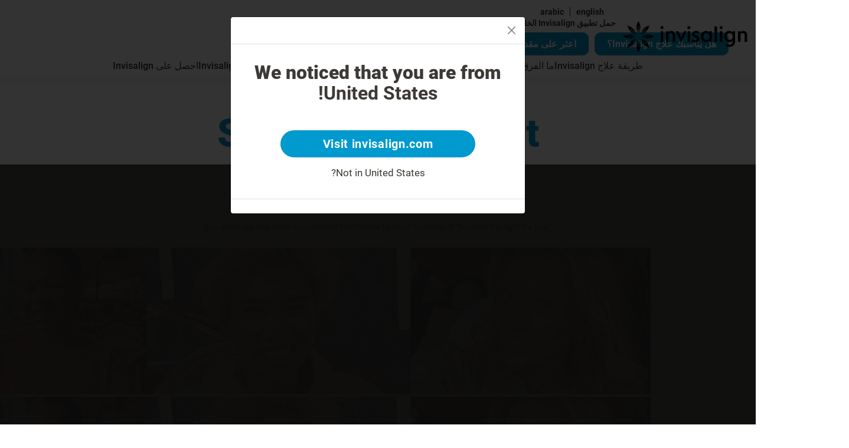

--- FILE ---
content_type: text/html; charset=utf-8
request_url: https://www.invisalign.ae/adult-smile-assessment
body_size: 26508
content:
<!DOCTYPE html><html lang="ar-AE"><head><style>/* cyrillic-ext */
@font-face {
  font-family: 'Roboto';
  font-style: normal;
  font-weight: 400;
  src: url('/localfonts/robotoCyrillicExt/roboto-cyrillic-ext-regular.woff2') format('woff2'),
    url('/localfonts/robotoCyrillicExt/roboto-cyrillic-ext-regular.woff') format('woff'),
    url('/localfonts/robotoCyrillicExt/roboto-cyrillic-ext-regular.ttf') format('truetype'),
    url('/localfonts/robotoCyrillicExt/roboto-cyrillic-ext-regular.svg') format('svg');
  font-display: swap;
  unicode-range: U+0460-052F, U+1C80-1C88, U+20B4, U+2DE0-2DFF, U+A640-A69F, U+FE2E-FE2F;
}

/* cyrillic */
@font-face {
  font-family: 'Roboto';
  font-style: normal;
  font-weight: 400;
  src: url('/localfonts/robotoCyrillic/roboto-cyrillic-regular.woff2') format('woff2'),
    url('/localfonts/robotoCyrillic/roboto-cyrillic-regular.woff') format('woff'),
    url('/localfonts/robotoCyrillic/roboto-cyrillic-regular.ttf') format('truetype'),
    url('/localfonts/robotoCyrillic/roboto-cyrillic-regular.svg') format('svg');
  font-display: swap;
  unicode-range: U+0301, U+0400-045F, U+0490-0491, U+04B0-04B1, U+2116;
}

/* greek-ext */
@font-face {
  font-family: 'Roboto';
  font-style: normal;
  font-weight: 400;
  src: url('/localfonts/robotoGreekExt/roboto-greek-ext-regular.woff2') format('woff2'),
    url('/localfonts/robotoGreekExt/roboto-greek-ext-regular.woff') format('woff'),
    url('/localfonts/robotoGreekExt/roboto-greek-ext-regular.ttf') format('truetype'),
    url('/localfonts/robotoGreekExt/roboto-greek-ext-regular.svg') format('svg');
  font-display: swap;
  unicode-range: U+1F00-1FFF;
}

/* greek */
@font-face {
  font-family: 'Roboto';
  font-style: normal;
  font-weight: 400;
  src: url('/localfonts/robotoGreek/roboto-greek-regular.woff2') format('woff2'),
    url('/localfonts/robotoGreek/roboto-greek-regular.woff') format('woff'),
    url('/localfonts/robotoGreek/roboto-greek-regular.ttf') format('truetype'),
    url('/localfonts/robotoGreek/roboto-greek-regular.svg') format('svg');
  font-display: swap;
  unicode-range: U+0370-03FF;
}

/* vietnamese */
@font-face {
  font-family: 'Roboto';
  font-style: normal;
  font-weight: 400;
  src: url('/localfonts/robotoVietnamese/roboto-vietnamese-regular.woff2') format('woff2'),
    url('/localfonts/robotoVietnamese/roboto-vietnamese-regular.woff') format('woff'),
    url('/localfonts/robotoVietnamese/roboto-vietnamese-regular.ttf') format('truetype'),
    url('/localfonts/robotoVietnamese/roboto-vietnamese-regular.svg') format('svg');
  font-display: swap;
  unicode-range: U+0102-0103, U+0110-0111, U+0128-0129, U+0168-0169, U+01A0-01A1, U+01AF-01B0,
    U+1EA0-1EF9, U+20AB;
}

/* latin-ext */
@font-face {
  font-family: 'Roboto';
  font-style: normal;
  font-weight: 400;
  src: url('/localfonts/robotoLatinExt/roboto-latin-ext-regular.woff2') format('woff2'),
    url('/localfonts/robotoLatinExt/roboto-latin-ext-regular.woff') format('woff'),
    url('/localfonts/robotoLatinExt/roboto-latin-ext-regular.ttf') format('truetype'),
    url('/localfonts/robotoLatinExt/roboto-latin-ext-regular.svg') format('svg');
  font-display: swap;
  unicode-range: U+0100-024F, U+0259, U+1E00-1EFF, U+2020, U+20A0-20AB, U+20AD-20CF, U+2113,
    U+2C60-2C7F, U+A720-A7FF;
}

/* latin */
@font-face {
  font-family: 'Roboto';
  font-style: normal;
  font-weight: 400;
  src: url('/localfonts/robotoLatin/roboto-latin-regular.woff2') format('woff2'),
    url('/localfonts/robotoLatin/roboto-latin-regular.woff') format('woff'),
    url('/localfonts/robotoLatin/roboto-latin-regular.ttf') format('truetype'),
    url('/localfonts/robotoLatin/roboto-latin-regular.svg') format('svg');
  font-display: swap;
  unicode-range: U+0000-00FF, U+0131, U+0152-0153, U+02BB-02BC, U+02C6, U+02DA, U+02DC, U+2000-206F,
    U+2074, U+20AC, U+2122, U+2191, U+2193, U+2212, U+2215, U+FEFF, U+FFFD;
}

/* cyrillic-ext */
@font-face {
  font-family: 'Roboto';
  font-style: normal;
  font-weight: 500;
  src: url('/localfonts/robotoCyrillicExt/roboto-cyrillic-ext-500.woff2') format('woff2'),
    url('/localfonts/robotoCyrillicExt/roboto-cyrillic-ext-500.woff') format('woff'),
    url('/localfonts/robotoCyrillicExt/roboto-cyrillic-ext-500.ttf') format('truetype'),
    url('/localfonts/robotoCyrillicExt/roboto-cyrillic-ext-500.svg') format('svg');
  font-display: swap;
  unicode-range: U+0460-052F, U+1C80-1C88, U+20B4, U+2DE0-2DFF, U+A640-A69F, U+FE2E-FE2F;
}

/* cyrillic */
@font-face {
  font-family: 'Roboto';
  font-style: normal;
  font-weight: 500;
  src: url('/localfonts/robotoCyrillic/roboto-cyrillic-500.woff2') format('woff2'),
    url('/localfonts/robotoCyrillic/roboto-cyrillic-500.woff') format('woff'),
    url('/localfonts/robotoCyrillic/roboto-cyrillic-500.ttf') format('truetype'),
    url('/localfonts/robotoCyrillic/robotoCyrillic/roboto-cyrillic-500.svg') format('svg');
  font-display: swap;
  unicode-range: U+0301, U+0400-045F, U+0490-0491, U+04B0-04B1, U+2116;
}

/* greek-ext */
@font-face {
  font-family: 'Roboto';
  font-style: normal;
  font-weight: 500;
  src: url('/localfonts/robotoGreekExt/roboto-greek-ext-500.woff2') format('woff2'),
    url('/localfonts/robotoGreekExt/roboto-greek-ext-500.woff') format('woff'),
    url('/localfonts/robotoGreekExt/roboto-greek-ext-500.ttf') format('truetype'),
    url('/localfonts/robotoGreekExt/roboto-greek-ext-500.svg') format('svg');
  font-display: swap;
  unicode-range: U+1F00-1FFF;
}

/* greek */
@font-face {
  font-family: 'Roboto';
  font-style: normal;
  font-weight: 500;
  src: url('/localfonts/robotoGreek/roboto-greek-500.woff2') format('woff2'),
    url('/localfonts/robotoGreek/roboto-greek-500.woff') format('woff'),
    url('/localfonts/robotoGreek/roboto-greek-500.ttf') format('truetype'),
    url('/localfonts/robotoGreek/roboto-greek-500.svg') format('svg');
  font-display: swap;
  unicode-range: U+0370-03FF;
}

/* vietnamese */
@font-face {
  font-family: 'Roboto';
  font-style: normal;
  font-weight: 500;
  src: url('/localfonts/robotoVietnamese/roboto-vietnamese-500.woff2') format('woff2'),
    url('/localfonts/robotoVietnamese/roboto-vietnamese-500.woff') format('woff'),
    url('/localfonts/robotoVietnamese/roboto-vietnamese-500.ttf') format('truetype'),
    url('/localfonts/robotoVietnamese/roboto-vietnamese-500.svg') format('svg');
  font-display: swap;
  unicode-range: U+0102-0103, U+0110-0111, U+0128-0129, U+0168-0169, U+01A0-01A1, U+01AF-01B0,
    U+1EA0-1EF9, U+20AB;
}

/* latin-ext */
@font-face {
  font-family: 'Roboto';
  font-style: normal;
  font-weight: 500;
  src: url('/localfonts/robotoLatinExt/roboto-latin-ext-500.woff2') format('woff2'),
    url('/localfonts/robotoLatinExt/roboto-latin-ext-500.woff') format('woff'),
    url('/localfonts/robotoLatinExt/roboto-latin-ext-500.ttf') format('truetype'),
    url('/localfonts/robotoLatinExt/roboto-latin-ext-500.svg') format('svg');
  font-display: swap;
  unicode-range: U+0100-024F, U+0259, U+1E00-1EFF, U+2020, U+20A0-20AB, U+20AD-20CF, U+2113,
    U+2C60-2C7F, U+A720-A7FF;
}

/* latin */
@font-face {
  font-family: 'Roboto';
  font-style: normal;
  font-weight: 500;
  src: url('/localfonts/robotoLatin/roboto-latin-500.woff2') format('woff2'),
    url('/localfonts/robotoLatin/roboto-latin-500.woff') format('woff'),
    url('/localfonts/robotoLatin/roboto-latin-500.ttf') format('truetype'),
    url('/localfonts/robotoLatin/roboto-latin-500.svg') format('svg');
  font-display: swap;
  unicode-range: U+0000-00FF, U+0131, U+0152-0153, U+02BB-02BC, U+02C6, U+02DA, U+02DC, U+2000-206F,
    U+2074, U+20AC, U+2122, U+2191, U+2193, U+2212, U+2215, U+FEFF, U+FFFD;
}

/* cyrillic-ext */
@font-face {
  font-family: 'Roboto';
  font-style: normal;
  font-weight: 700;
  src: url('/localfonts/robotoCyrillicExt/roboto-cyrillic-ext-700.woff2') format('woff2'),
    url('/localfonts/robotoCyrillicExt/roboto-cyrillic-ext-700.woff') format('woff'),
    url('/localfonts/robotoCyrillicExt/roboto-cyrillic-ext-700.ttf') format('truetype'),
    url('/localfonts/robotoCyrillicExt/roboto-cyrillic-ext-700.svg') format('svg');
  font-display: swap;
  unicode-range: U+0460-052F, U+1C80-1C88, U+20B4, U+2DE0-2DFF, U+A640-A69F, U+FE2E-FE2F;
}

/* cyrillic */
@font-face {
  font-family: 'Roboto';
  font-style: normal;
  font-weight: 700;
  src: url('/localfonts/robotoCyrillic/roboto-cyrillic-700.woff2') format('woff2'),
    url('/localfonts/robotoCyrillic/roboto-cyrillic-700.woff') format('woff'),
    url('/localfonts/robotoCyrillic/roboto-cyrillic-700.ttf') format('truetype'),
    url('/localfonts/robotoCyrillic/roboto-cyrillic-700.svg') format('svg');
  font-display: swap;
  unicode-range: U+0301, U+0400-045F, U+0490-0491, U+04B0-04B1, U+2116;
}

/* greek-ext */
@font-face {
  font-family: 'Roboto';
  font-style: normal;
  font-weight: 700;
  src: url('/localfonts/robotoGreekExt/roboto-greek-ext-700.woff2') format('woff2'),
    url('/localfonts/robotoGreekExt/roboto-greek-ext-700.woff') format('woff'),
    url('/localfonts/robotoGreekExt/roboto-greek-ext-700.ttf') format('truetype'),
    url('/localfonts/robotoGreekExt/roboto-greek-ext-700.svg') format('svg');
  font-display: swap;
  unicode-range: U+1F00-1FFF;
}

/* greek */
@font-face {
  font-family: 'Roboto';
  font-style: normal;
  font-weight: 700;
  src: url('/localfonts/robotoGreek/roboto-greek-700.woff2') format('woff2'),
    url('/localfonts/robotoGreek/roboto-greek-700.woff') format('woff'),
    url('/localfonts/robotoGreek/roboto-greek-700.ttf') format('truetype'),
    url('/localfonts/robotoGreek/roboto-greek-700.svg') format('svg');
  font-display: swap;
  unicode-range: U+0370-03FF;
}

/* vietnamese */
@font-face {
  font-family: 'Roboto';
  font-style: normal;
  font-weight: 700;
  src: url('/localfonts/robotoVietnamese/roboto-vietnamese-700.woff2') format('woff2'),
    url('/localfonts/robotoVietnamese/roboto-vietnamese-700.woff') format('woff'),
    url('/localfonts/robotoVietnamese/roboto-vietnamese-700.ttf') format('truetype'),
    url('/localfonts/robotoVietnamese/roboto-vietnamese-700.svg') format('svg');
  font-display: swap;
  unicode-range: U+0102-0103, U+0110-0111, U+0128-0129, U+0168-0169, U+01A0-01A1, U+01AF-01B0,
    U+1EA0-1EF9, U+20AB;
}

/* latin-ext */
@font-face {
  font-family: 'Roboto';
  font-style: normal;
  font-weight: 700;
  src: url('/localfonts/robotoLatinExt/roboto-latin-ext-700.woff2') format('woff2'),
    url('/localfonts/robotoLatinExt/roboto-latin-ext-700.woff') format('woff'),
    url('/localfonts/robotoLatinExt/roboto-latin-ext-700.ttf') format('truetype'),
    url('/localfonts/robotoLatinExt/roboto-latin-ext-700.svg') format('svg');
  font-display: swap;
  unicode-range: U+0100-024F, U+0259, U+1E00-1EFF, U+2020, U+20A0-20AB, U+20AD-20CF, U+2113,
    U+2C60-2C7F, U+A720-A7FF;
}

/* latin */
@font-face {
  font-family: 'Roboto';
  font-style: normal;
  font-weight: 700;
  src: url('/localfonts/robotoLatin/roboto-latin-700.woff2') format('woff2'),
    url('/localfonts/robotoLatin/roboto-latin-700.woff') format('woff'),
    url('/localfonts/robotoLatin/roboto-latin-700.ttf') format('truetype'),
    url('/localfonts/robotoLatin/roboto-latin-700.svg') format('svg');
  font-display: swap;
  unicode-range: U+0000-00FF, U+0131, U+0152-0153, U+02BB-02BC, U+02C6, U+02DA, U+02DC, U+2000-206F,
    U+2074, U+20AC, U+2122, U+2191, U+2193, U+2212, U+2215, U+FEFF, U+FFFD;
}

/* cyrillic-ext */
@font-face {
  font-family: 'Roboto';
  font-style: normal;
  font-weight: 900;
  src: url('/localfonts/robotoCyrillicExt/roboto-cyrillic-ext-900.woff2') format('woff2'),
    url('/localfonts/robotoCyrillicExt/robotoCyrillicExt/roboto-cyrillic-ext-900.woff') format('woff'),
    url('/localfonts/robotoCyrillicExt/robotoCyrillicExt/roboto-cyrillic-ext-900.ttf') format('truetype'),
    url('/localfonts/robotoCyrillicExt/robotoCyrillicExt/roboto-cyrillic-ext-900.svg') format('svg');
  font-display: swap;
  unicode-range: U+0460-052F, U+1C80-1C88, U+20B4, U+2DE0-2DFF, U+A640-A69F, U+FE2E-FE2F;
}

/* cyrillic */
@font-face {
  font-family: 'Roboto';
  font-style: normal;
  font-weight: 900;
  src: url('/localfonts/robotoCyrillic/roboto-cyrillic-900.woff2') format('woff2'),
    url('/localfonts/robotoCyrillic/roboto-cyrillic-900.woff') format('woff'),
    url('/localfonts/robotoCyrillic/roboto-cyrillic-900.ttf') format('truetype'),
    url('/localfonts/robotoCyrillic/roboto-cyrillic-900.svg') format('svg');
  font-display: swap;
  unicode-range: U+0301, U+0400-045F, U+0490-0491, U+04B0-04B1, U+2116;
}

/* greek-ext */
@font-face {
  font-family: 'Roboto';
  font-style: normal;
  font-weight: 900;
  src: url('/localfonts/robotoGreekExt/roboto-greek-ext-900.woff2') format('woff2'),
    url('/localfonts/robotoGreekExt/roboto-greek-ext-900.woff') format('woff'),
    url('/localfonts/robotoGreekExt/roboto-greek-ext-900.ttf') format('truetype'),
    url('/localfonts/robotoGreekExt/roboto-greek-ext-900.svg') format('svg');
  font-display: swap;
  unicode-range: U+1F00-1FFF;
}

/* greek */
@font-face {
  font-family: 'Roboto';
  font-style: normal;
  font-weight: 900;
  src: url('/localfonts/robotoGreek/roboto-greek-900.woff2') format('woff2'),
    url('/localfonts/robotoGreek/roboto-greek-900.woff') format('woff'),
    url('/localfonts/robotoGreek/roboto-greek-900.ttf') format('truetype'),
    url('/localfonts/robotoGreek/roboto-greek-900.svg') format('svg');
  font-display: swap;
  unicode-range: U+0370-03FF;
}

/* vietnamese */
@font-face {
  font-family: 'Roboto';
  font-style: normal;
  font-weight: 900;
  src: url('/localfonts/robotoVietnamese/roboto-vietnamese-900.woff2') format('woff2'),
    url('/localfonts/robotoVietnamese/roboto-vietnamese-900.woff') format('woff'),
    url('/localfonts/robotoVietnamese/roboto-vietnamese-900.ttf') format('truetype'),
    url('/localfonts/robotoVietnamese/roboto-vietnamese-900.svg') format('svg');
  font-display: swap;
  unicode-range: U+0102-0103, U+0110-0111, U+0128-0129, U+0168-0169, U+01A0-01A1, U+01AF-01B0,
    U+1EA0-1EF9, U+20AB;
}

/* latin-ext */
@font-face {
  font-family: 'Roboto';
  font-style: normal;
  font-weight: 900;
  src: url('/localfonts/robotoLatinExt/roboto-latin-ext-900.woff2') format('woff2'),
    url('/localfonts/robotoLatinExt/roboto-latin-ext-900.woff') format('woff'),
    url('/localfonts/robotoLatinExt/roboto-latin-ext-900.ttf') format('truetype'),
    url('/localfonts/robotoLatinExt/roboto-latin-ext-900.svg') format('svg');
  font-display: swap;
  unicode-range: U+0100-024F, U+0259, U+1E00-1EFF, U+2020, U+20A0-20AB, U+20AD-20CF, U+2113,
    U+2C60-2C7F, U+A720-A7FF;
}

/* latin */
@font-face {
  font-family: 'Roboto';
  font-style: normal;
  font-weight: 900;
  src: url('/localfonts/robotoLatin/roboto-latin-900.woff2') format('woff2'),
    url('/localfonts/robotoLatin/roboto-latin-900.woff') format('woff'),
    url('/localfonts/robotoLatin/roboto-latin-900.ttf') format('truetype'),
    url('/localfonts/robotoLatin/roboto-latin-900.svg') format('svg');
  font-display: swap;
  unicode-range: U+0000-00FF, U+0131, U+0152-0153, U+02BB-02BC, U+02C6, U+02DA, U+02DC, U+2000-206F,
    U+2074, U+20AC, U+2122, U+2191, U+2193, U+2212, U+2215, U+FEFF, U+FFFD;
}</style><script src="https://consent.trustarc.com/notice?domain=invisalign.com&amp;country=gb&amp;c=teconsent&amp;language=ar&amp;gtm=1&amp;js=nj&amp;noticeType=bb&amp;text=true&amp;pcookie" type="text/javascript" async=""></script><script id="trustArc-autoblock-script" type="text/javascript" async="" src="https://consent.trustarc.com/autoblockasset/core.min.js?domain=invisalign.com&amp;country=gb"></script><script id="trustArc-autoblockoptout-script" type="text/javascript" async="" src="https://consent.trustarc.com/autoblockoptout?domain=invisalign.com&amp;country=gb"></script><meta charSet="utf-8"/><meta http-equiv="X-UA-Compatible" content="IE=edge"/><meta name="viewport" content="initial-scale=1.0, width=device-width"/><title>Adult Smile Assessment | Invisalign</title><meta name="description" content="The Invisalign Adult Smile Assessment is a quick and easy online tool that can help you determine whether Invisalign treatment is right for you."/><meta name="keywords" content=""/><link rel="canonical" href="https://www.invisalign.ae/adult-smile-assessment"/><link rel="alternate" hrefLang="ae-AE" href="https://www.invisalign.ae/adult-smile-assessment"/><link rel="alternate" hrefLang="en" href="https://www.invisalign.ae/en/adult-smile-assessment"/><meta name="facebook-domain-verification" content="nhtvgfvdwkyq1wwgli75ngfz1l25uf"/><meta name="google-site-verification" content="kkrKdOrJugUMphvIH-n9soMCBOV38BoAHvWeiVyFrq4"/><style>       body * {
   font-family: "Noto Naskh Arabic", Roboto, Arial, sans-serif;
  }
  .dl-root .transparent-box .bbanner-box {
  bottom: unset !important;
      top: 0;
      left: unset;
      right:0;
  }

  .sa-select {
      text-align-last: center;
  }
  .sa-image-answer-item input:checked+.image-check {
      border: 1px solid #009ace;
      background-color: #009ace;
      color: #fff;
  }
  .homepage-hero-section .inner-wrapper h1 {
      max-width: 720px;
  }
  .fad{
      display: inline-block;
  }
  .fad .sa-link {
      margin-right: 1rem;
  }

  .fad .fad-link, .fad .sa-link {
       border-radius: 15px;
      background-color: #009ace;
      display: inline-block;
      border: none;
      padding: 9px 20px 9px 20px;
      max-width: initial;
      text-align: center;
      font-size: 20px;
      color: #ffffff;
      text-decoration: none;
      font-weight: bold;
      transition: all 0.05s ease-out;
      border: 2px solid #009ace;
      cursor: pointer;
  }
  .fad .fad-link:hover, .fad .sa-link:hover,.fad .fad-link:focus, .fad .sa-link:focus,.fad .fad-link:active, .fad .sa-link:active {
  text-decoration: none;
        color: #008ebe;
        background-color: #ffffff;
        border: 2px solid #009ace;
        outline: 0px;
  }
  .fad .fad-input,.fad .fad-btn {
  display: none;
  }

  @media only screen and (min-width: 768px) and (max-width: 991px){
  .homepage-hero-section .inner-wrapper {
    padding-left: 44%;
    padding-right: 5%;
  }
    .homepage-hero-section .inner-wrapper h1 {
        font-size: 24px;
        margin-bottom: 10px;
    }
  .mobile-links a {
      border-right: 1px solid #ffff;
  width:100%;
  }
  .mobile-links .SA-sticky-header_US {
      display: flex;
      justify-content: center;
  }
  .fad{
      display: inline-block;
      top: 30px;
  }
  .fad .sa-link, .fad .fad-link {
      display: none;
  }
   .homepage-hero-section .inner-wrapper .checklist li p a {
      font-size: 14px;
   }
   .get-start a, .get-start .inv-btn, .get-start .btn-blue, .get-start button {
      font-size: 10px;
   }
  .homepage-hero-section .inner-wrapper h2 {
      font-size: 14px;
      margin-bottom: 6px;
  }
  .homepage-hero-section .inner-wrapper .checklist {
      margin-bottom: 16px;
  }
  }
  @media only screen and (min-width: 992px) and (max-width: 1199px){
  .homepage-hero-section .inner-wrapper {
    padding-left: 40%;
    padding-right: 5%;
  }
  .homepage-hero-section .inner-wrapper h1 {
      font-size: 45px;
      margin-bottom: 16px;
      max-width: 540px;
  }
  .homepage-hero-section .inner-wrapper .checklist li p {
      padding-left: 30px;
      font-size: 18px;
  }
   .get-start a, .get-start .inv-btn, .get-start .btn-blue, .get-start button {
      font-size: 11px;
   }
  .homepage-hero-section .inner-wrapper h2 {
      font-size: 20px;
      margin-bottom: 20px;
  }
  .homepage-hero-section .inner-wrapper .checklist {
      margin-bottom: 15px;
  }
  }
  @media only screen and (min-width: 1200px) and (max-width: 1549px){
   .homepage-hero-section .inner-wrapper h1 {
        font-size: 55px;
    }
   .homepage-hero-section .inner-wrapper .checklist li p a {
      font-size: 22px;
   }
  .get-start a, .get-start .inv-btn, .get-start .btn-blue, .get-start button {
     font-size: 16px !important;
  }
  }
  @media only screen and (max-width: 767px){
  .get-start a {
      font-size: 17px !important;
      display: inline-block !important;
  }
}
  .fad{
      display: none;
  }
  @media only screen and (max-width: 991px){
  .mobile-links a {
      border-left: 1px solid #ffff;
  }
  .mobile-links a:last-child {
    border-left: none;
  }
  }
      @media (min-width: 992px){
      body.rtl .TopNavigation_logo__bk2Hw {
          right: 0;
          left: unset !important;
      }
  }
@media only screen and (max-width: 767px) {
  .Header_mobileLinks__ix_lu a + * {
    border-right: 1px solid #fff;
    border-left: unset !important;
  }
}
#replaceH1 {
  font-size: 25px;
  font-weight: 400;
  line-height: 1.28;
  margin-bottom: 10px;
}
@media (min-width: 992px) {
  #replaceH1 {
    font-size: 35px;
    line-height: 1.28;
    margin-bottom: 10px;
  }
}
</style><link rel="manifest" href="/manifest.json"/><script type="application/ld+json">{"@context":"https://schema.org","@type":"WebPage","mainEntityOfPage":{"@type":"WebPage","@id":"https://www.invisalign.ae/adult-smile-assessment"},"headline":"Adult Smile Assessment | Invisalign","description":"The Invisalign Adult Smile Assessment is a quick and easy online tool that can help you determine whether Invisalign treatment is right for you.","datePublished":"2024-01-11T07:06:19.048Z","author":{"@type":"Organization","name":"Invisalign"},"publisher":{"@type":"Organization","name":"Invisalign","logo":{"@type":"ImageObject","url":"//images.ctfassets.net/vh25xg5i1h5l/4ZorEAON1sJLoK7h479fh5/9cf3dd61ea86ff91eaa5a05416edd493/invis_logo_black_no_res.svg"}},"image":{"@type":"ImageObject","url":"//images.ctfassets.net/vh25xg5i1h5l/479zuFNkAftQlpymRdP6J7/889dc90112949eb0fb07b8faaee962bd/align_banner.jpg"}}</script><script type="application/ld+json">{"@context":"http://schema.org","@type":"ImageGallery","name":"ImageGallery","hasPart":[{"@type":"ImageObject","contentUrl":"//images.ctfassets.net/vh25xg5i1h5l/6UGVHwXOjjGGPpfXqpmHrn/23ad62766ed989cff17c352f0aa86bc7/question_new.svg","description":"Question icon","locationCreated":{"@type":"Place","geo":{"@type":"GeoCoordinates","latitude":"55.378051","longitude":"-3.435973"}}},{"@type":"ImageObject","contentUrl":"//images.ctfassets.net/vh25xg5i1h5l/xNkeutqaPy8yLrwDMM8hE/840ac3f46ae75360e6810da8da188bea/cross_new_.svg","description":"cross_new","locationCreated":{"@type":"Place","geo":{"@type":"GeoCoordinates","latitude":"55.378051","longitude":"-3.435973"}}},{"@type":"ImageObject","contentUrl":"//images.ctfassets.net/vh25xg5i1h5l/1YvjuUhDOWiJupB71rG3Rt/bc8467e50aa931c255972d0dd26fa685/checkmark.svg","description":"check-mark","locationCreated":{"@type":"Place","geo":{"@type":"GeoCoordinates","latitude":"55.378051","longitude":"-3.435973"}}},{"@type":"ImageObject","contentUrl":"//images.ctfassets.net/vh25xg5i1h5l/ngG0Lcuxoc8RNBVwL29nr/61df0f855c36f1f957c706c071a0220d/invis_-_q_mark.svg","description":"Question Mark","locationCreated":{"@type":"Place","geo":{"@type":"GeoCoordinates","latitude":"55.378051","longitude":"-3.435973"}}},{"@type":"ImageObject","contentUrl":"//images.ctfassets.net/vh25xg5i1h5l/3cSfZ88Nyn2hsVK5keQ28/422cecefc71f7a8bfefef3ab4844a4fd/quesiton_.svg","description":"popup_close","locationCreated":{"@type":"Place","geo":{"@type":"GeoCoordinates","latitude":"55.378051","longitude":"-3.435973"}}},{"@type":"ImageObject","contentUrl":"//images.ctfassets.net/vh25xg5i1h5l/4lHtvw6iYZeFn8MDkzB3bv/f9b50e0a2f313d643afe7ecf790257a5/INV369_Social_Image_5-_Coffee.png","description":"[DE] 5.Social Image - Coffee","locationCreated":{"@type":"Place","geo":{"@type":"GeoCoordinates","latitude":"55.378051","longitude":"-3.435973"}}}]}</script><script>window.dataLayer = window.dataLayer || [];
    window.dataLayer.push({
      originalLocation: document.location.protocol + '//' +
                        document.location.hostname +
                        document.location.pathname +
                        document.location.search
    });(function(w,d,s,l,i){w[l]=w[l]||[];w[l].push({'gtm.start':
            new Date().getTime(),event:'gtm.js'});var f=d.getElementsByTagName(s)[0],
            j=d.createElement(s),dl=l!='dataLayer'?'&l='+l:'';j.async=true;j.src=
            'https://www.googletagmanager.com/gtm.js?id='+i+dl;f.parentNode.insertBefore(j,f);
            })(window,document,'script','dataLayer', 'GTM-TLSSDS');
            </script><meta name="next-head-count" content="16"/><link rel="preload" href="/_next/static/css/3fc420a402699cf2.css" as="style"/><link rel="stylesheet" href="/_next/static/css/3fc420a402699cf2.css" data-n-g=""/><link rel="preload" href="/_next/static/css/7538fb8b81cea941.css" as="style"/><link rel="stylesheet" href="/_next/static/css/7538fb8b81cea941.css" data-n-p=""/><link rel="preload" href="/_next/static/css/0ac6388dae6907a0.css" as="style"/><link rel="stylesheet" href="/_next/static/css/0ac6388dae6907a0.css" data-n-p=""/><link rel="preload" href="/_next/static/css/61bc2e0fa7cdeff5.css" as="style"/><link rel="stylesheet" href="/_next/static/css/61bc2e0fa7cdeff5.css"/><link rel="preload" href="/_next/static/css/2ed0d519b50cd234.css" as="style"/><link rel="stylesheet" href="/_next/static/css/2ed0d519b50cd234.css"/><link rel="preload" href="/_next/static/css/742b40e79f8d92cf.css" as="style"/><link rel="stylesheet" href="/_next/static/css/742b40e79f8d92cf.css"/><noscript data-n-css=""></noscript><script defer="" nomodule="" src="/_next/static/chunks/polyfills-5cd94c89d3acac5f.js"></script><script defer="" src="/_next/static/chunks/4974.c14f9f16d71806e6.js"></script><script defer="" src="/_next/static/chunks/3916.c852f3e516fb4af1.js"></script><script defer="" src="/_next/static/chunks/055d14a9.3623d1f9a29f3f8c.js"></script><script defer="" src="/_next/static/chunks/commons.dd70837454935278.js"></script><script src="/_next/static/chunks/webpack-4d678304d21607d3.js" defer=""></script><script src="/_next/static/chunks/framework-568b840ecff66744.js" defer=""></script><script src="/_next/static/chunks/main-a0c9100a42854291.js" defer=""></script><script src="/_next/static/chunks/pages/_app-bd1a4968652faf72.js" defer=""></script><script src="/_next/static/chunks/299-b21e74cb04edaa03.js" defer=""></script><script src="/_next/static/chunks/4350-daa0a2cf7dfa0224.js" defer=""></script><script src="/_next/static/chunks/6754-463454a1d9c74098.js" defer=""></script><script src="/_next/static/chunks/pages/%5B...slug%5D-924a2612080f7c29.js" defer=""></script><script src="/_next/static/Uk7GlkamAmDW3qU7zaLgO/_buildManifest.js" defer=""></script><script src="/_next/static/Uk7GlkamAmDW3qU7zaLgO/_ssgManifest.js" defer=""></script><script src="/_next/static/Uk7GlkamAmDW3qU7zaLgO/_middlewareManifest.js" defer=""></script></head><body class="style-eu-adult-page ar-AE EMEA rtl"><div id="__next" data-reactroot=""><div data-anchor="nav" class="Header_header__TkFko Header_sticky-visible__wwz7A"><div class="Header_headerLinks__NfUrW d-none d-md-flex"><div class="Header_forLinks__H4vpt d-none d-lg-block"><div class="LanguageSwitch_switch__yivv9"><a href="/adult-smile-assessment">arabic</a><a href="/en/adult-smile-assessment">english</a></div><span> <a target="_blank" rel="noopener" href="/mobileapp">حمل تطبيق Invisalign الخاص بنا</a><span class="Header_seperator__unHbQ">|</span></span><span> <a href="#for-doctors">لمقدمي الرعاية</a></span></div><div class="FadMiniSearch_fadlinkBtn__68aMB"><a class="FadMiniSearch_saLink__AXswh d-none d-lg-inline-block" data-telium-event="header_take_sa" href="/smile-assessment">هل يناسبك علاج Invisalign؟</a><label for="find_a_doctor_zip"><a class="FadMiniSearch_fadLink__iYwDn" data-telium-event="fad_home_page_serach" href="/find-a-doctor">اعثر على مقدم رعاية Invisalign</a></label></div></div><div><nav class="TopNavigation_nav__VA8Si navbar navbar navbar-expand-lg navbar-light"><a class="TopNavigation_logo__bk2Hw navbar-brand" href="/"><img src=" //images.ctfassets.net/vh25xg5i1h5l/4ZorEAON1sJLoK7h479fh5/9cf3dd61ea86ff91eaa5a05416edd493/invis_logo_black_no_res.svg" alt="Home" data-telium-event="header_logo"/></a><button type="button" aria-label="Toggle navigation" class="TopNavigation_customTogglerBtn__g_DTQ navbar-toggler collapsed"><span class="menu-text">MENU</span><span class="TopNavigation_hamburgerMobCustomizedTop__dkijR"></span><span class="TopNavigation_hamburgerMobCustomizedBottom__faQvs"></span></button><div class="navbar-nav navbar-collapse collapse"><div class="TopNavigation_Nav__ZzBSY d-none d-lg-flex navbar-nav" role="menubar"><div role="menubar" class="TopNavigation_NavItem__uS3k6"><span class="TopNavigation_NavItemLink__Lo2af TopNavigation_NavItemLinkDropdownMark__9MZwX" aria-expanded="false"><span>طريقة علاج Invisalign</span></span><div role="menu" class="TopNavigation_NavItemSubmenu__ZEhi1 d-none"><div class=""><a class="dropdown-item class_how_invisalign_works_menu" data-telium-event="header_how_invisalign_works_menu" role="menuitem" href="/how-invisalign-works"><span>طريقة علاج Invisalign</span></a></div><div class=""><a class="dropdown-item" role="menuitem" href="/frequently-asked-questions"><span>الأسئلة الشائعة</span></a></div></div></div><div role="menubar" class="TopNavigation_NavItem__uS3k6"><span class="TopNavigation_NavItemLink__Lo2af TopNavigation_NavItemLinkDropdownMark__9MZwX" aria-expanded="false"><span>ما الفرق الذي يُحدثه علاج Invisalign؟</span></span><div role="menu" class="TopNavigation_NavItemSubmenu__ZEhi1 d-none"><div class=""><a class="dropdown-item class_adults_sub_menu" data-telium-event="header_adults_sub_menu" role="menuitem" href="/the-invisalign-difference/adult"><span>للبالغين</span></a></div><div class=""><a class="dropdown-item class_parents_sub_menu" data-telium-event="header_parents_sub_menu" role="menuitem" href="/the-invisalign-difference/parent"><span>الاباء </span></a></div></div></div><div role="menubar" class="TopNavigation_NavItem__uS3k6"><span class="TopNavigation_NavItemLink__Lo2af TopNavigation_NavItemLinkDropdownMark__9MZwX" aria-expanded="false"><span>الحالات القابلة للعلاج</span></span><div role="menu" class="TopNavigation_NavItemSubmenu__ZEhi1 d-none"><div class=""><a class="dropdown-item class_treatable_cases_sub_menu" data-telium-event="header_treatable_cases_sub_menu" role="menuitem" href="/treatable-cases"><span>الحالات القابلة للعلاج</span></a></div><div class=""><a class="dropdown-item class_crowded_teeth_sub_menu" data-telium-event="header_crowded_teeth_sub_menu" role="menuitem" href="/treatable-cases/crowded-teeth"><span>الأسنان المتزاحمة</span></a></div><div class=""><a class="dropdown-item class_overbite_sub_menu" data-telium-event="header_overbite_sub_menu" role="menuitem" href="/treatable-cases/overbite"><span>تراكب العضة</span></a></div><div class=""><a class="dropdown-item class_underbite_sub_menu" data-telium-event="header_underbite_sub_menu" role="menuitem" href="/treatable-cases/underbite"><span>الإطباق المعكوس</span></a></div><div class=""><a class="dropdown-item class_crossbite_sub_menu" data-telium-event="header_crossbite_sub_menu" role="menuitem" href="/treatable-cases/crossbite"><span>الإطباق المتصالب</span></a></div><div class=""><a class="dropdown-item class_gapteeth_sub_menu" data-telium-event="header_gapteeth_sub_menu" role="menuitem" href="/treatable-cases/gap-teeth"><span>الأسنان المتباعدة</span></a></div><div class=""><a class="dropdown-item class_openbite_sub_menu" data-telium-event="header_openbite_sub_menu" role="menuitem" href="/treatable-cases/open-bite"><span>الإطباق المفتوح</span></a></div><div class=""><a class="dropdown-item class_baby_permanent_teeth_sub_menu" data-telium-event="header_baby_permanent_teeth_sub_menu" role="menuitem" href="/treatable-cases/invisalign-phase-1"><span>الأسنان اللبنية والأسنان الدائمة</span></a></div><div class=""><a class="dropdown-item class_straighter_teeth_sub_menu" data-telium-event="header_straighter_teeth_sub_menu" role="menuitem" href="/treatable-cases/generally-straighter-teeth"><span>تقويم الأسنان بشكل عام</span></a></div></div></div><div role="menubar" class="TopNavigation_NavItem__uS3k6"><a class="TopNavigation_NavItemLink__Lo2af" data-telium-event="header_how_invisalign_cost_sub_menu" href="/invisalign-cost"><span>تكلفة تقويم الأسنان من Invisalign</span></a></div><div role="menubar" class="TopNavigation_NavItem__uS3k6"><span class="TopNavigation_NavItemLink__Lo2af TopNavigation_NavItemLinkDropdownMark__9MZwX" aria-expanded="false" data-telium-event="header_get_inv"><span>احصل على Invisalign</span></span><div role="menu" class="TopNavigation_NavItemSubmenu__ZEhi1 d-none"><div class=""><a class="dropdown-item class_get_inv" data-telium-event="header_get_inv" role="menuitem" href="/get-invisalign"><span>احصل على invisalign</span></a></div><div class=""><a class="dropdown-item class_find_a_doctor_sub_menu" data-telium-event="header_find_a_doctor_sub_menu" role="menuitem" href="/find-a-doctor"><span>اعثر على مقدم رعاية</span></a></div><div class=""><a class="dropdown-item class_take_smile_assessment_sub_menu" data-telium-event="header_take_smile_assessment_sub_menu" role="menuitem" href="/smile-assessment"><span>تقييم الابتسامة</span></a></div><div class=""><a class="dropdown-item" role="menuitem" href="/smile-view"><span>SmileView</span></a></div></div></div><div role="menubar" class="TopNavigation_NavItem__uS3k6 TopNavigation_desktophide__Vb2qb"><a class="TopNavigation_NavItemLink__Lo2af" href="/mobileapp"><span>حمل تطبيق Invisalign الخاص بنا</span></a></div><div role="menubar" class="TopNavigation_NavItem__uS3k6 TopNavigation_desktophide__Vb2qb"><a class="TopNavigation_NavItemLink__Lo2af" href="https://my.invisalign.co.uk/login"><span>Patient Login</span></a></div><div role="menubar" class="TopNavigation_NavItem__uS3k6 TopNavigation_desktophide__Vb2qb"><span class="TopNavigation_NavItemLink__Lo2af TopNavigation_NavItemLinkDropdownMark__9MZwX" aria-expanded="false"><span>لمقدمي الرعاية</span></span><div role="menu" class="TopNavigation_NavItemSubmenu__ZEhi1 d-none"><div class=""><span class="dropdown-item" role="menuitem"><span><a href="https://www.invisalign.eu/ortho" style="color: #212529;" target="_self">لأخصائيي تقويم الأسنان</a></span></span></div><div class=""><span class="dropdown-item" role="menuitem"><span><a href="https://www.invisalign.eu/provider/gp" style="color: #212529;" target="_self">لممارسي طب الأسنان العام</a></span></span></div><div class=""><a class="dropdown-item" role="menuitem" href="https://vip.invisalign.com"><span>خذنى الى قسم  (IDS)</span></a></div></div></div><div class="d-lg-none" style="margin-top:15px"><div class="LanguageSwitch_switch__yivv9"><a href="/adult-smile-assessment">arabic</a><a href="/en/adult-smile-assessment">english</a></div></div></div></div></nav></div><div class="Header_mobileLinks__ix_lu d-lg-none"><a class="" href="smile-assessment"><span>تقييم الابتسامة</span></a><a data-telium-event="find_a_doctor_sub_menu" class="" href="/find-a-doctor"><span>اعثر على مقدم رعاية</span></a></div></div><div class="container-fluid"><div class="smileAssessment-heading hideOnSAresult Default_root__yo2mK"><h1>Smile Assessment</h1><div class=""></div></div></div><div class="container-fluid"></div><div class="container-fluid"><div class="ConciergePopup_root__cbzlQ"></div></div><div class="container-fluid"></div><div class="ScrollToTop_wrapper__4XeHn"></div><div class="container"><div class="Footer_floatRow___Vs1v"><div class="Footer_Col__CqpTN"><a class="Footer_MainLinks__asC_Q" data-telium-event="footer_how_invisalign_works_menu" href="/how-invisalign-works">طريقة علاج Invisalign</a><div class="Footer_SubLinksWrapper__miW6f"><a class="Footer_SubLink__D7Yyg" data-telium-event="footer_undefined" href="/frequently-asked-questions">الأسئلة الشائعة</a></div></div><div class="Footer_Col__CqpTN"><span class="Footer_MainLinks__asC_Q Footer_noNav__uIe5_" data-telium-event="footer_undefined">ما الفرق الذي يُحدثه علاج Invisalign؟</span><div class="Footer_SubLinksWrapper__miW6f"><a class="Footer_SubLink__D7Yyg" data-telium-event="footer_adults_sub_menu" href="/the-invisalign-difference/adult">للبالغين</a><a class="Footer_SubLink__D7Yyg" data-telium-event="footer_parents_sub_menu" href="/the-invisalign-difference/parent">الاباء </a></div></div><div class="Footer_Col__CqpTN"><a class="Footer_MainLinks__asC_Q" data-telium-event="footer_treatable_cases_sub_menu" href="/treatable-cases">الحالات القابلة للعلاج</a><div class="Footer_SubLinksWrapper__miW6f"><a class="Footer_SubLink__D7Yyg" data-telium-event="footer_crowded_teeth_sub_menu" href="/treatable-cases/crowded-teeth">الأسنان المتزاحمة</a><a class="Footer_SubLink__D7Yyg" data-telium-event="footer_overbite_sub_menu" href="/treatable-cases/overbite">تراكب العضة</a><a class="Footer_SubLink__D7Yyg" data-telium-event="footer_underbite_sub_menu" href="/treatable-cases/underbite">الإطباق المعكوس</a><a class="Footer_SubLink__D7Yyg" data-telium-event="footer_crossbite_sub_menu" href="/treatable-cases/crossbite">الإطباق المتصالب</a><a class="Footer_SubLink__D7Yyg" data-telium-event="footer_gapteeth_sub_menu" href="/treatable-cases/gap-teeth">الأسنان المتباعدة</a><a class="Footer_SubLink__D7Yyg" data-telium-event="footer_openbite_sub_menu" href="/treatable-cases/open-bite">الإطباق المفتوح</a><a class="Footer_SubLink__D7Yyg" data-telium-event="footer_baby_permanent_teeth_sub_menu" href="/treatable-cases/invisalign-phase-1">الأسنان اللبنية والأسنان الدائمة</a><a class="Footer_SubLink__D7Yyg" data-telium-event="footer_straighter_teeth_sub_menu" href="/treatable-cases/generally-straighter-teeth">تقويم الأسنان بشكل عام</a></div></div><div class="Footer_Col__CqpTN"><a class="Footer_MainLinks__asC_Q" data-telium-event="footer_how_invisalign_cost_sub_menu" href="/invisalign-cost">تكلفة تقويم الأسنان من Invisalign</a></div><div class="Footer_Col__CqpTN Footer_ColWithChildren__L999N"><a class="Footer_MainLinks__asC_Q" data-telium-event="footer_get_invisalign_menu" href="/get-invisalign">احصل على invisalign</a><div class="Footer_SubLinksWrapper__miW6f Footer_expandInMobile__KotKR"><a class="Footer_SubLink__D7Yyg" data-telium-event="footer_find_a_doctor_sub_menu" href="/find-a-doctor">اعثر على مقدم رعاية</a><a class="Footer_SubLink__D7Yyg" data-telium-event="footer_take_smile_assessment_sub_menu" href="/smile-assessment">تقييم الابتسامة</a><a class="Footer_SubLink__D7Yyg" data-telium-event="footer_undefined" href="/smile-view">SmileView</a></div></div></div><div class="Footer_secondRow__n0mgo row"><div class="Footer_link-section__pEOYd col-sm-8"><div class="Footer_link-section__pEOYd"><a rel="noopener" class="Footer_footerLink__z8wEE" href="/frequently-asked-questions">الأسئلة الشائعة</a><a rel="noopener" class="Footer_footerLink__z8wEE" href="/blog">Blog</a><a rel="noopener" class="Footer_footerLink__z8wEE" data-telium-event="footer_links_careers" target="_blank" href="https://jobs.aligntech.com/careers">المِهن</a><a rel="noopener" class="Footer_footerLink__z8wEE" data-telium-event="footer_links_doctor_login" href="https://vip.invisalign.com/v3/login.action">تسجيل دخول مقدمي الرعاية</a><a rel="noopener" class="Footer_footerLink__z8wEE" href="/terms-of-use">شروط الاستخدام</a><a rel="noopener" class="Footer_footerLink__z8wEE" href="/privacy-policy">سياسة الخصوصية</a><a rel="noopener" class="Footer_footerLink__z8wEE" target="_blank" href="https://submit-irm.trustarc.eu/services/validation/8838d55a-81a4-4d95-997b-8b13f4fc29a0">Data Subject Request</a></div></div><div class="Footer_link-section-2__vwAhW col-sm-4"><div class="Footer_socialIcons__Ytulx row"><div class="country col-sm-6"><strong><a classname="footer-link-header" data-telium-event="footer_links_country" href="/choose-your-geography" style="text-decoration: none;color: #333;font-weight:bold">الإمارات العربية المتحدة</a></strong></div>
</div></div></div><div class="Footer_copyright__gTNqp Footer_noMargin__xWNKH">© Invisalign.com 2026</div></div><div class="PageLoadingIndicator_full__rL_7C"><span role="progressbar" id="progressBar" aria-label="Loading...">Loading...</span></div></div><script id="__NEXT_DATA__" type="application/json">{"props":{"pageProps":{"pageResult":{"__typename":"PageResult","userAgent":"Mozilla/5.0 (Macintosh; Intel Mac OS X 10_15_7) AppleWebKit/537.36 (KHTML, like Gecko) Chrome/131.0.0.0 Safari/537.36; ClaudeBot/1.0; +claudebot@anthropic.com)","cookiesDirective":"","allowCstLinks":true,"isIOS":false,"isPopup":false,"supportsWebp":true,"adminMode":false,"slug":"adult-smile-assessment","site":{"id":"ae","domain":"www.invisalign.ae","gtmKey":"GTM-TLSSDS","incProfilePagesInSiteMap":true,"locales":[{"id":"ar-AE","language":"arabic","direction":"rtl","defaultHrefLang":"ae-AE"},{"id":"en-AE","language":"english","slugPrefix":"en/","defaultHrefLang":"en"}],"linkedLocales":[{"id":"ar-AE","language":"arabic","direction":"rtl","defaultHrefLang":"ae-AE"},{"id":"en-AE","language":"english","slugPrefix":"en/","defaultHrefLang":"en"}]},"is404":false,"environmentId":"production-emea","spaceId":"vh25xg5i1h5l","updateReferrerOnRouterPush":true,"initGTMOriginalLocation":true,"localeId":"ar-AE","labelMap":{"header_fad_go":"انتقل","patient_under_20":"تحت 19 سنة","fad_patient_age":"عمر المريض:","header_fad_placeHolder":"المدينة/ الرمز البريدي","fad_popup_heading":"دعنا نساعدك في العثور على مقدم رعاية يمكنه تلبية احتياجاتك الفردية بشكل أفضل.","fad_show_doc":"عرض مقدمو الرعاية","fad_error_msg":"يرجى الاختيار.","patient_above_20":"19 سنة أو أكثر","fad_text":"اعثر على مقدم رعاية Invisalign","header_take_sa":"هل يناسبك علاج Invisalign؟","header_sa_url":"/smile-assessment","header_fad_url":"/find-a-doctor","zip_pattern":"^[A-Z]{1,2}[0-9R][0-9A-Z]?[ ]?[0-9][ABD-HJLNP-UW-Z]{2}$","zip_error_alert":"أدخل الرمز البريدي للمدينة","header_zip_mask":"**********","brazil_footer_add_text":"","footer_copyright":"© Invisalign.com 2021","GTM_url_src_auth":"rTdFVarZzSfiVd9U0_hRmQ\u0026gtm_preview=env-5\u0026gtm_cookies_win=x","GTM_version":"GTM-TLSSDS","GTM_script_src":"//www.googletagmanager.com/ns.html?id=GTM-TLSSD","Enable_tealium_contentful":"نعم","Enable_GTM_contentful":"لا","invisalign_logo_redirection":"/","tealium_consumer_region":"consumer-us","general_cookie_enabled":"مفعلة","general_cookie_disabled":"معطلة","lang_german_invariant":"Deutsch","lang_french_invariant":"Français","for_doctors_overlay_heading":"هل ترغب أن تصبح مقدم رعاية Invisalign؟ ","for_doctors_overlay_for_orthodontists":"لأخصائيي تقويم الأسنان ","for_doctors_overlay_for_gps":"لممارسي طب الأسنان العام","for_doctors_overlay_take_to_ids":"خذنى الى قسم  (IDS)","for_doctors_overlay_when presented":"عندما تأتيني حالات شديدة من سوء ارتصاف الأسنان، أفضل...","for_doctors_overlay_when presented_opt1":"تدبير العلاج بنفسي ","for_doctors_overlay_when presented_opt2":"الإحالة إلى طبيب مختص","global_region_name":"EMEA","general_load_more":"تحميل المزيد","general_load_less":"تحميل أقل","lang_chinese_invariant":"","fad_icon":"هل يناسبك علاج Invisalign؟","fullstory_exception_params":"","lang_english_invariant":"","menu_option_text":"","headerFooterDisabledPages":"global/terms-of-use|global/privacy-policy","Enable_latam_GTM_contentful":"false","latam_GTM_version":"","latam_GTM_script_src":"","myinvisalignAppDownloadURL":"myinvisalign-app/download","appStore_URL":"https://apps.apple.com/us/app/my-invisalign/id1509376619?ls=1","playStore_URL":"https://play.google.com/store/apps/details?id=com.aligntech.myinvisalign.apac","mobileAppDownloadURL":"https://www.invisalign.com/mobileapp","mobileApp_appStore_URL":"https://itunes.apple.com/us/app/my-invisalign/id1325633853?ls=1\u0026mt=8","mobileApp_playStore_URL":"https://play.google.com/store/apps/details?id=com.aligntech.myinvisalign","result_filter_extended_hours":"Extended office hours","results_filter_initial_consultation":"Free initial consultation","milcases":"21","app_review_info":"Your information:","app_review_fn":"First Name","app_review_ln":"Last Name","app_review_invisalign_treatment":"Are you currently in Invisalign treatment?","app_review_an":"Aligner Number","app_review_em":"E-mail Address","app_review_cp":"Contact Phone","app_review_em_ph":"Preferred contact method (email/phone)","app_review_cn":"Country","app_review_pl_cn":"Select Country","app_review_help":"Let us know how we can help:","app_review_pl_help":"how we can help.....","app_review_os":"Operating System Android or iOS?","app_review_pl_os":"Select Operating System","app_review_dv":"Device:","app_review_pl_dv":"(e.g: iPhone 8)","app_review_submit":"Submit","app_review_success_hd":"Thank you for your review!","app_review_fail_hd":"Something went wrong!","app_review_email":"Email","app_review_phone":"Phone","app_review_yes":"Yes","app_review_no":"No","app_review_success_sub":"We will follow up with you soon..","app_review_fail_sub":"Please try again later...","lang_italian_invariant":"Italian","lang_arabic_invariant":"arabic","lang_dutch_invariant":"Dutch","ada_locales":"en-GB","smile_count_disclaimer_date":"June 30, 2022","scroll_to_top":"true","fixedRedirects":"{\n    \"doctor-profile/dr--sonal-patel/1433607\": \"/doctor-profile/dr--sonal-patel/454982\",\n    \"doctor-profile/hajra-bhika/1496804\": \"/doctor-profile/hajra-bhika/902263\"\n}","header_canonical_url":"true","header_hreflang_tag":"true","header_country_tag":"false","header_geoPosition":"","FOOTER_BOTTOM_MESSAGE":"false","removePagesFromSiteMap":"not-found,untitled-entry,testing,test,doctor-profile-generic,city-page","hideTranscriptionBtnLabel":"Close video’s transcription","showTranscriptionBtnLabel":"See video’s transcriptions here","milcasesfootnote":"Data on file at Align Technology, as of September 30, 2025.","cookieNoticeBtnText":"Manage Cookie Preferences","cookieNoticeDescription":"To use this feature, you need to enable Functional Cookies. These cookies are essential for certain site functionalities, such as forms, maps, and interactive elements.","cookieNoticeHeading":"Enable this feature by accepting functional cookies","cookieAcceptBtnText":"Okay","noindex_slug":"blog|lifetime|performance|new-doc-loc|terms-of-use|survey1-2021","remove_city_pages_in_sitemap":"false","fad_overlay_hide_modal":"true","fad_overlay_disable_mask":"true","fad_overlay_disable_regex":"true","fad_overlay_use_loc_param":"true","tracking_skip_cookie_check_for_gtm":"true","tracking_use_emea_tracking":"true","general_obfuscate_youtube_hrefs":"true","tracking_reload_after_cookie_accept":"true","concierge_popup_show_on_mobile":"true","concierge_popup_hide_on_mobile_and_desktop":"true","chatbot_page_id":"","chatbot_appId":"","showChatfuel":"false","fad_hide_mini_search":"true","top_navi_language_switch":"true","logo_no_reserved_char":"true","for_doctors_overlay_igo_url":"https://www.invisalign-go.co.uk","for_doctors_overlay_ortho_url":"https://www.invisalign.eu/ortho ","annotationAnchoring":"false","highlightFootnote":"true","hideHeaderZipSearch":"","enable_optimizely":"false","css_before_main_css":"/*\n * Noto Naskh Arabic (Arabic) http://www.google.com/fonts/earlyaccess\n */\n@font-face {\n  font-family: 'Noto Naskh Arabic';\n  font-style: normal;\n  font-weight: 400;\n  src: url(//fonts.gstatic.com/ea/notonaskharabic/v4/NotoNaskhArabic-Regular.eot);\n  src: url(//fonts.gstatic.com/ea/notonaskharabic/v4/NotoNaskhArabic-Regular.eot?#iefix) format('embedded-opentype'),\n       url(//fonts.gstatic.com/ea/notonaskharabic/v4/NotoNaskhArabic-Regular.woff2) format('woff2'),\n       url(//fonts.gstatic.com/ea/notonaskharabic/v4/NotoNaskhArabic-Regular.woff) format('woff'),\n       url(//fonts.gstatic.com/ea/notonaskharabic/v4/NotoNaskhArabic-Regular.ttf) format('truetype');\n}\n@font-face {\n  font-family: 'Noto Naskh Arabic';\n  font-style: normal;\n  font-weight: 700;\n  src: url(//fonts.gstatic.com/ea/notonaskharabic/v4/NotoNaskhArabic-Bold.eot);\n  src: url(//fonts.gstatic.com/ea/notonaskharabic/v4/NotoNaskhArabic-Bold.eot?#iefix) format('embedded-opentype'),\n       url(//fonts.gstatic.com/ea/notonaskharabic/v4/NotoNaskhArabic-Bold.woff2) format('woff2'),\n       url(//fonts.gstatic.com/ea/notonaskharabic/v4/NotoNaskhArabic-Bold.woff) format('woff'),\n       url(//fonts.gstatic.com/ea/notonaskharabic/v4/NotoNaskhArabic-Bold.ttf) format('truetype');\n}","css_after_main_css":"       body * {\n   font-family: \"Noto Naskh Arabic\", Roboto, Arial, sans-serif;\n  }\n  .dl-root .transparent-box .bbanner-box {\n  bottom: unset !important;\n      top: 0;\n      left: unset;\n      right:0;\n  }\n\n  .sa-select {\n      text-align-last: center;\n  }\n  .sa-image-answer-item input:checked+.image-check {\n      border: 1px solid #009ace;\n      background-color: #009ace;\n      color: #fff;\n  }\n  .homepage-hero-section .inner-wrapper h1 {\n      max-width: 720px;\n  }\n  .fad{\n      display: inline-block;\n  }\n  .fad .sa-link {\n      margin-right: 1rem;\n  }\n\n  .fad .fad-link, .fad .sa-link {\n       border-radius: 15px;\n      background-color: #009ace;\n      display: inline-block;\n      border: none;\n      padding: 9px 20px 9px 20px;\n      max-width: initial;\n      text-align: center;\n      font-size: 20px;\n      color: #ffffff;\n      text-decoration: none;\n      font-weight: bold;\n      transition: all 0.05s ease-out;\n      border: 2px solid #009ace;\n      cursor: pointer;\n  }\n  .fad .fad-link:hover, .fad .sa-link:hover,.fad .fad-link:focus, .fad .sa-link:focus,.fad .fad-link:active, .fad .sa-link:active {\n  text-decoration: none;\n        color: #008ebe;\n        background-color: #ffffff;\n        border: 2px solid #009ace;\n        outline: 0px;\n  }\n  .fad .fad-input,.fad .fad-btn {\n  display: none;\n  }\n\n  @media only screen and (min-width: 768px) and (max-width: 991px){\n  .homepage-hero-section .inner-wrapper {\n    padding-left: 44%;\n    padding-right: 5%;\n  }\n    .homepage-hero-section .inner-wrapper h1 {\n        font-size: 24px;\n        margin-bottom: 10px;\n    }\n  .mobile-links a {\n      border-right: 1px solid #ffff;\n  width:100%;\n  }\n  .mobile-links .SA-sticky-header_US {\n      display: flex;\n      justify-content: center;\n  }\n  .fad{\n      display: inline-block;\n      top: 30px;\n  }\n  .fad .sa-link, .fad .fad-link {\n      display: none;\n  }\n   .homepage-hero-section .inner-wrapper .checklist li p a {\n      font-size: 14px;\n   }\n   .get-start a, .get-start .inv-btn, .get-start .btn-blue, .get-start button {\n      font-size: 10px;\n   }\n  .homepage-hero-section .inner-wrapper h2 {\n      font-size: 14px;\n      margin-bottom: 6px;\n  }\n  .homepage-hero-section .inner-wrapper .checklist {\n      margin-bottom: 16px;\n  }\n  }\n  @media only screen and (min-width: 992px) and (max-width: 1199px){\n  .homepage-hero-section .inner-wrapper {\n    padding-left: 40%;\n    padding-right: 5%;\n  }\n  .homepage-hero-section .inner-wrapper h1 {\n      font-size: 45px;\n      margin-bottom: 16px;\n      max-width: 540px;\n  }\n  .homepage-hero-section .inner-wrapper .checklist li p {\n      padding-left: 30px;\n      font-size: 18px;\n  }\n   .get-start a, .get-start .inv-btn, .get-start .btn-blue, .get-start button {\n      font-size: 11px;\n   }\n  .homepage-hero-section .inner-wrapper h2 {\n      font-size: 20px;\n      margin-bottom: 20px;\n  }\n  .homepage-hero-section .inner-wrapper .checklist {\n      margin-bottom: 15px;\n  }\n  }\n  @media only screen and (min-width: 1200px) and (max-width: 1549px){\n   .homepage-hero-section .inner-wrapper h1 {\n        font-size: 55px;\n    }\n   .homepage-hero-section .inner-wrapper .checklist li p a {\n      font-size: 22px;\n   }\n  .get-start a, .get-start .inv-btn, .get-start .btn-blue, .get-start button {\n     font-size: 16px !important;\n  }\n  }\n  @media only screen and (max-width: 767px){\n  .get-start a {\n      font-size: 17px !important;\n      display: inline-block !important;\n  }\n}\n  .fad{\n      display: none;\n  }\n  @media only screen and (max-width: 991px){\n  .mobile-links a {\n      border-left: 1px solid #ffff;\n  }\n  .mobile-links a:last-child {\n    border-left: none;\n  }\n  }\n      @media (min-width: 992px){\n      body.rtl .TopNavigation_logo__bk2Hw {\n          right: 0;\n          left: unset !important;\n      }\n  }\n@media only screen and (max-width: 767px) {\n  .Header_mobileLinks__ix_lu a + * {\n    border-right: 1px solid #fff;\n    border-left: unset !important;\n  }\n}\n#replaceH1 {\n  font-size: 25px;\n  font-weight: 400;\n  line-height: 1.28;\n  margin-bottom: 10px;\n}\n@media (min-width: 992px) {\n  #replaceH1 {\n    font-size: 35px;\n    line-height: 1.28;\n    margin-bottom: 10px;\n  }\n}\n","default_phone_prefix":"+971","google_site_verification":"kkrKdOrJugUMphvIH-n9soMCBOV38BoAHvWeiVyFrq4","general_cookie_popup_compact":"true","enable_tag_book":"false","faqs_use_sorting":"true","use_china_fonts":"false","enable_google_map_api":"false","optimizely_script_id":"19741993269","fad_overlay_show_child_option":"","patient_under_12":"","concierge_popup_restrict_mobile_urls_regex":"smile-view","facebook_domain_verification":"nhtvgfvdwkyq1wwgli75ngfz1l25uf","fad_mini_search_mobile":"true","for_doctors_overlay_GP_URL":"https://www.invisalign.eu/gp","use_places_autocomplete":"","country_name":"","gtag_id":"UA-58558371-13","fad_sa_linkBtn":"true","sticky_header":"true","cityRoots":"abu-dhabi,dubai,sharjah,al-ain,ajman,ras-al-khaimah,fujairah,umm-al-quwain,khor-fakkan,kalba,al-ain-al-sakhirah,zayed,dibba-al-fujairah,hatta,mussafah,jebel-ali,dibba-al-hisn,sweihan,al-qu'ah,al-hamriyah,al-'uburah,al-buteen,al-madam,zayed-city,shahama,al-ghayl,khor-fakkan-port,hatta,al-dhaid,al-rafaah,al-marfa,liwa,al-ain-al-sufla,hulaywah,abadan,musaffah,al-bustan,al-wathba,sweihan,al-bateen,harrarah,badia,al-dhafra,dibba-al-fujairah,mussafah,sedra,al-shahba,al-ruwais,as-sil,al-jabilah,al-ain-al-halwah,al-'azrah,al-qurayyat,al-hayr,al-saadiyat,al-hil,al-karamah,"},"pageApiMap":{"doc-locator":{"id":"5ETAGZogNTNHxZkvfj9HKT","slug":"find-a-doctor"},"privacy-policy":{"id":"2yyEMz9T2ThuLRQ52iBi2E","slug":"privacy-policy"}},"items":[{"id":"249YljIlIGZkn6JdhZrg17","contentType":"page","fields":{"title":"[GB] Adult Smile Assessment","slug":"adult-smile-assessment","htmlTitle":"Adult Smile Assessment | Invisalign","description":"The Invisalign Adult Smile Assessment is a quick and easy online tool that can help you determine whether Invisalign treatment is right for you.","contents":[{"sys":{"type":"Link","linkType":"Entry","id":"7qcb0JjaVBgW8GqpZmpnMb"}},{"sys":{"type":"Link","linkType":"Entry","id":"EJomUP4u68FWPAY4rmlFM"}}],"inactive":false,"classes":[{"sys":{"type":"Link","linkType":"Entry","id":"2SE3mWQQRtgZHaeETWjSzN"}}]},"updatedAt":"2024-01-11T07:06:19.048Z"},{"id":"35MMJJF1qJ8PNtYeUxTmi6","contentType":"content","fields":{"title":"Shared \u003e Home \u003e concierge popup","caption":"هل لديك أي أسئلة؟","content":"\u003ca data-telium-event=\"concierge_we_can_help\"\u003eيمكننا المساعدة\u003c/a\u003e","image":[{"sys":{"type":"Link","linkType":"Asset","id":"6UGVHwXOjjGGPpfXqpmHrn"}},{"sys":{"type":"Link","linkType":"Asset","id":"xNkeutqaPy8yLrwDMM8hE"}},{"sys":{"type":"Link","linkType":"Asset","id":"1YvjuUhDOWiJupB71rG3Rt"}},{"sys":{"type":"Link","linkType":"Asset","id":"ngG0Lcuxoc8RNBVwL29nr"}},{"sys":{"type":"Link","linkType":"Asset","id":"3cSfZ88Nyn2hsVK5keQ28"}},{"sys":{"type":"Link","linkType":"Asset","id":"4lHtvw6iYZeFn8MDkzB3bv"}}],"template":"concierge popup","custom":{"Heading1":"طلب استدعاء","Heading2":"","labelZip":"الرمز البريدي","errorText":"حدث خطأ ما. يرجى المحاولة مرة أخرى لاحقًا...","zipError1":"الرمز البريدي غير صحيح","zipError2":"*يرجى رمزك البريدي هنا","LeadSource":"ConciergeQuestion","cookietext":"نحن نستخدم ملفات تعريف الارتباط للتأكد من أننا نقدم لك أفضل تجربة على موقعنا. نستخدم أيضًا ملفات تعريف الارتباط للتأكد من أننا نعرض لك الإعلانات ذات الصلة. إذا واصلت دون تغيير إعداداتك ، سنفترض أنك راضٍ عن تلقي جميع ملفات تعريف الارتباط على موقع Invisalign. ومع ذلك ، إذا كنت ترغب في ذلك ، يمكنك تغيير \u003ca href=\"/manage-cookies\"\u003e ملفات تعريف ارتباط الإعدادات \u003c/a\u003e للحصول على أفضل تجربة على موقعنا على الويب. .","formLabels":[],"labelEmail":"بريدك الإلكتروني","labelPhone":"رقم هاتفك","userFields":[{"name":"full_name","label":"*الاسم الكامل","required":true,"invalidMessage":"","requiredMessage":"*Please enter your full name here"},{"name":"email","type":"email","label":"*عنوان البريد الإلكتروني","required":true,"invalidMessage":"Email is invalid","requiredMessage":"*Please enter your email here"},{"name":"phone","label":"*رقم الهاتف المحمول","required":true,"requiredMessage":"*Please enter your mobile number here"},{"name":"preferred_day_app","type":"select","label":"اليوم الذي تفضله","options":[{"key":"Monday","value":"Monday"},{"key":"Tuesday","value":"Tuesday"},{"key":"Wednesday","value":"Wednesday"},{"key":"Thursday","value":"Thursday"},{"key":"Friday","value":"Friday"},{"key":"Saturday","value":"Saturday"},{"key":"Sunday","value":"Sunday"}]},{"name":"preferred_time_app","type":"select","label":"الوقت الذي تفضله","options":[{"key":"Mornings","value":"Mornings"},{"key":"Afternoons","value":"Afternoons"},{"key":"Evenings","value":"Evenings"}]},{"name":"age_accept","type":"checkbox","label":"عمري أكثر من 18 عام","required":true,"requiredMessage":""},{"name":"offers_accept","type":"checkbox","label":"أوافق على تواصل شركة Align Technology,Inc معي عبر البريد الإلكتروني أو الهاتف لتحديد موعد من اختياري مع أطباء Invisalign أو أخذ معلومات حول علاج Invisalignوالعروض الخاصة وطلبات التعليقات على تجربتي العلاجية."},{"name":"g-recaptcha-response","type":"recaptcha","label":"نظام ري كابتشا","required":true}],"zipUtility":{"zipRegx":"^[0-9]{5}(-[0-9]{4})?$|^[AaBbCcEeGgHhJjKkLlMmNnPpRrSsTtVvXxYy][0-9]([A-Z]|[a-z]) ?[0-9]([A-Z]|[a-z])[0-9]?|[a-zA-Z]{2} [0-9]{2}?$","inputType":"tel","zipPlaceholder":"XXXXX","inputZipPattern":"^[0-9]{5}(-[0-9]{4})?$|^[AaBbCcEeGgHhJjKkLlMmNnPpRrSsTtVvXxYy][0-9]([A-Z]|[a-z]) ?[0-9]([A-Z]|[a-z])[0-9]?|[a-zA-Z]{2} [0-9]{2}?$"},"countryCode":"GB","emailError1":"البريد الإلكتروني غير صحيح","emailError2":"*يرجى إدخال بريدك الإلكتروني هنا","optinStatus":true,"phoneError1":"رقم الهاتف غير صحيح","phoneError2":"*يرجى إدخال رقم هاتفك هنا","phoneUtility":{"phoneRegx":"^\\(?([0-9]{3})\\)?[-. ]?([0-9]{3})[-. ]?([0-9]{4})$","phonePattern":"\\d{3}-\\d{3}-\\d{4}","formPlaceholder":"XXX-XXX-XXXX"},"haveaQuestion":"هل لديك أي أسئلة؟ اطرحها هنا","firstNameError":"*يرجى إدخال اسمك الكامل هنا","labelFirstName":"اسمك الأول","submitBtnLabel":"إرسال","successHeading":"شكرًا لإرسال طلبك.","checkFieldValue":"patient_type","cookieButtonText":"قبول الكل","leadServiceRegion":"EMEA","labelHaveaQuestion":"هل لديك أي أسئلة؟ اطرحها هنا","successDescription":"سنتابع الأمر قريبًا لمساعدتك في تحديد موعد استشارة مع مقدم رعاية Invisalignمدرب.","termsAndConditions":"أوافق على تلقي المعلومات المتعلقة بخدمات علاج الإنفزلاين ومن مريض في Align Technology، Inc عبر البريد الإلكتروني. قد يشمل ذلك عروض خاصة ومعلومات حول مقدمي الرعاية المحليين وطلبات لتلقي تعليقات على تجربتك. ستتصل Align بك عبر الهاتف فقط لترتيب استشارة مع طبيب محلي وستتم معالجة بياناتك الشخصية وفقًا \u003ca href=\"/privacy-policy\" target=\"_blank\"\u003e سياسة الخصوصية \u003c/a\u003e.","cookieRejectButtonText":"رفض الكل"},"features":[{"sys":{"type":"Link","linkType":"Entry","id":"39i25RDykcDkbiSuKuwpSE"}}]}},{"id":"23GtztCs3ezTbJ2sxxfzM0","contentType":"content","fields":{"title":"Shared \u003e Geo Popup","template":"Geo Popup","custom":{"excludedPages":["find-a-doctor","smileview-inpractice","doctor-profile"]},"audience":["All"]}}],"navi":{"TopNavigation":{"id":"1sfU0ryQEhderIEGZEthi1","title":"TopNavigation","url":null,"slug":null,"linkTitle":"","childNodes":[{"id":"7zUF6HH80oSKLkUcacZ3wZ","title":"طريقة علاج Invisalign","url":"/how-invisalign-works","slug":"how-invisalign-works","linkTitle":"","childNodes":[{"id":"7ix8iLnmChjvnC8X0zWcb1","title":"طريقة علاج Invisalign","url":"/how-invisalign-works","slug":"how-invisalign-works","linkTitle":"","childNodes":[{"id":"6W3cOvsaqoerjq6omIrSVw","title":"الأسئلة الشائعة","url":"/frequently-asked-questions","slug":"frequently-asked-questions","linkTitle":"","childNodes":[]}],"eventName":"how_invisalign_works_menu"},{"id":"6W3cOvsaqoerjq6omIrSVw","title":"الأسئلة الشائعة","url":"/frequently-asked-questions","slug":"frequently-asked-questions","linkTitle":"","childNodes":[]}]},{"id":"5rf6fOkjUiTDqLcLn2NnBf","title":"ما الفرق الذي يُحدثه علاج Invisalign؟","url":null,"slug":null,"linkTitle":"","childNodes":[{"id":"01ngL3u9JmZwdvRhmZFALB","title":"للبالغين","url":"/the-invisalign-difference/adult","slug":"the-invisalign-difference/adult","linkTitle":"","childNodes":[],"eventName":"adults_sub_menu"},{"id":"7GvWJy7HyLbkE6oultAqGv","title":"الاباء ","url":"/the-invisalign-difference/parent","slug":"the-invisalign-difference/parent","linkTitle":"","childNodes":[],"eventName":"parents_sub_menu"}]},{"id":"5FTABONGrmAOBPhjdpuNw8","title":"الحالات القابلة للعلاج","url":null,"slug":null,"linkTitle":"","childNodes":[{"id":"3BCgZ2f1c4hVKKR0hQd9zA","title":"الحالات القابلة للعلاج","url":"/treatable-cases","slug":"treatable-cases","linkTitle":"","childNodes":[],"eventName":"treatable_cases_sub_menu"},{"id":"lEBLwdjOWMqYyfk0YDO4Y","title":"الأسنان المتزاحمة","url":"/treatable-cases/crowded-teeth","slug":"treatable-cases/crowded-teeth","linkTitle":"","childNodes":[],"eventName":"crowded_teeth_sub_menu"},{"id":"fy6PwAFFRSIUcCtgSeeg2","title":"تراكب العضة","url":"/treatable-cases/overbite","slug":"treatable-cases/overbite","linkTitle":"","childNodes":[],"eventName":"overbite_sub_menu"},{"id":"6Lrt63PVpYvmJ6f0e0dIbT","title":"الإطباق المعكوس","url":"/treatable-cases/underbite","slug":"treatable-cases/underbite","linkTitle":"","childNodes":[],"eventName":"underbite_sub_menu"},{"id":"2KMKnrOt6kriJKLydLq455","title":"الإطباق المتصالب","url":"/treatable-cases/crossbite","slug":"treatable-cases/crossbite","linkTitle":"","childNodes":[],"eventName":"crossbite_sub_menu"},{"id":"6efjAeZ07KExcbxSRWR3bG","title":"الأسنان المتباعدة","url":"/treatable-cases/gap-teeth","slug":"treatable-cases/gap-teeth","linkTitle":"","childNodes":[],"eventName":"gapteeth_sub_menu"},{"id":"4VwAnk7mevSEEwamOlpmpG","title":"الإطباق المفتوح","url":"/treatable-cases/open-bite","slug":"treatable-cases/open-bite","linkTitle":"","childNodes":[],"eventName":"openbite_sub_menu"},{"id":"5Pr4PEbyFQnAilXvJkqu91","title":"الأسنان اللبنية والأسنان الدائمة","url":"/treatable-cases/invisalign-phase-1","slug":"treatable-cases/invisalign-phase-1","linkTitle":"","childNodes":[],"eventName":"baby_permanent_teeth_sub_menu"},{"id":"3RnumqSYdaqGRHGLssoQH5","title":"تقويم الأسنان بشكل عام","url":"/treatable-cases/generally-straighter-teeth","slug":"treatable-cases/generally-straighter-teeth","linkTitle":"","childNodes":[],"eventName":"straighter_teeth_sub_menu"}]},{"id":"2nkCwSUIYq2z2aweTn7c5T","title":"تكلفة تقويم الأسنان من Invisalign","url":"/invisalign-cost","slug":"invisalign-cost","linkTitle":"","childNodes":[],"eventName":"how_invisalign_cost_sub_menu"},{"id":"5W5CDGRiGx7KAs7XovH7f9","title":"احصل على Invisalign","url":null,"slug":null,"linkTitle":"","childNodes":[{"id":"3WT0QYfCX9buq0c4EW9k7J","title":"احصل على invisalign","url":"/get-invisalign","slug":"get-invisalign","linkTitle":"","childNodes":[],"eventName":"get_inv"},{"id":"1uB7ZWWlNVnitoHM2VlkUo","title":"اعثر على مقدم رعاية","url":"/find-a-doctor","slug":"find-a-doctor","linkTitle":"","childNodes":[],"eventName":"find_a_doctor_sub_menu"},{"id":"2hQX8cu1bpz28OvZEgOA0L","title":"تقييم الابتسامة","url":"/smile-assessment","slug":"smile-assessment","linkTitle":"","childNodes":[],"eventName":"take_smile_assessment_sub_menu"},{"id":"3RRq93XxQJJIQ7lj8uYg5G","title":"SmileView","url":"/smile-view","slug":"smile-view","linkTitle":"","childNodes":[]}],"eventName":"get_inv"},{"id":"1w8YnhfKFM8FmEn4nvUldQ","title":"حمل تطبيق Invisalign الخاص بنا","url":"/mobileapp","slug":"mobileapp","linkTitle":"","childNodes":[],"class_name":"desktophide"},{"id":"6xv23IOedbamDc2LaZwQFK","title":"Patient Login","url":"https://my.invisalign.co.uk/login","slug":null,"linkTitle":"Patient Login","childNodes":[],"hidden":true,"class_name":"desktophide"},{"id":"1Z5nY68FUAjZk8DmkhJWOC","title":"لمقدمي الرعاية","url":null,"slug":null,"linkTitle":"","childNodes":[{"id":"2nCzvrX63SgB0wvce1gc9y","title":"لأخصائيي تقويم الأسنان ","url":null,"slug":null,"linkTitle":"\u003ca href=\"https://www.invisalign.eu/ortho\" style=\"color: #212529;\" target=\"_self\"\u003eلأخصائيي تقويم الأسنان\u003c/a\u003e","childNodes":[]},{"id":"uk7EG53xddMr0Oig6CyM5","title":"لممارسي طب الأسنان العام","url":null,"slug":null,"linkTitle":"\u003ca href=\"https://www.invisalign.eu/provider/gp\" style=\"color: #212529;\" target=\"_self\"\u003eلممارسي طب الأسنان العام\u003c/a\u003e","childNodes":[]},{"id":"BCYseOHS632a5H8xhVi8g","title":"خذنى الى قسم  (IDS)","url":"https://vip.invisalign.com","slug":null,"linkTitle":"","childNodes":[]}],"class_name":"desktophide"}]},"المراهقين والبالغين والأطفال":{"id":"4wy2Bm8Hyu90TiE84Z0ezD","title":"المراهقين والبالغين والأطفال","url":null,"slug":null,"linkTitle":"","childNodes":[{"id":"3ufZcrse7R72bamALeFsnc","title":"مراهق","url":null,"slug":null,"linkTitle":"","childNodes":[],"eventName":"teens_sub_menu"},{"id":"7GvWJy7HyLbkE6oultAqGv","title":"الاباء ","url":"/the-invisalign-difference/parent","slug":"the-invisalign-difference/parent","linkTitle":"","childNodes":[],"eventName":"parents_sub_menu"},{"id":"01ngL3u9JmZwdvRhmZFALB","title":"للبالغين","url":"/the-invisalign-difference/adult","slug":"the-invisalign-difference/adult","linkTitle":"","childNodes":[],"eventName":"adults_sub_menu"}],"eventName":"teens_adults_menu"},"تكلفة تقويم الأسنان من Invisalign":{"id":"E7tKpe5B5UElM0oOm09mU","title":"تكلفة تقويم الأسنان من Invisalign","url":"/invisalign-cost","slug":"invisalign-cost","linkTitle":"","childNodes":[{"id":"5UC6TbhPKyaQ2JpXx0pL1o","title":"طريقة الدفع لعلاج Invisalign","url":null,"slug":null,"linkTitle":"","childNodes":[],"eventName":"ways_for_treatment_sub_menu"}],"eventName":"invisalign_cost_menu"},"AdditionalLinks":{"id":"OFxF18cTRQHGGehrOGDCY","title":"AdditionalLinks","url":null,"slug":null,"linkTitle":"","childNodes":[{"id":"5hk8elqd1Ahmog8Pav4fNZ","title":"حمل تطبيق Invisalign الخاص بنا","url":"/mobileapp","slug":"mobileapp","linkTitle":"","childNodes":[]},{"id":"4nHSJDnlr0KaJVXlBMMiwj","title":"لمقدمي الرعاية","url":"#for-doctors","slug":null,"linkTitle":"","childNodes":[],"eventName":"for_doctor_header"}]},"BottomNavigation":{"id":"3ZmYMnXeUBXPlAtX6iqcGV","title":"BottomNavigation","url":null,"slug":null,"linkTitle":"","childNodes":[{"id":"7ix8iLnmChjvnC8X0zWcb1","title":"طريقة علاج Invisalign","url":"/how-invisalign-works","slug":"how-invisalign-works","linkTitle":"","childNodes":[{"id":"6W3cOvsaqoerjq6omIrSVw","title":"الأسئلة الشائعة","url":"/frequently-asked-questions","slug":"frequently-asked-questions","linkTitle":"","childNodes":[]}],"eventName":"how_invisalign_works_menu"},{"id":"5rf6fOkjUiTDqLcLn2NnBf","title":"ما الفرق الذي يُحدثه علاج Invisalign؟","url":null,"slug":null,"linkTitle":"","childNodes":[{"id":"01ngL3u9JmZwdvRhmZFALB","title":"للبالغين","url":"/the-invisalign-difference/adult","slug":"the-invisalign-difference/adult","linkTitle":"","childNodes":[],"eventName":"adults_sub_menu"},{"id":"7GvWJy7HyLbkE6oultAqGv","title":"الاباء ","url":"/the-invisalign-difference/parent","slug":"the-invisalign-difference/parent","linkTitle":"","childNodes":[],"eventName":"parents_sub_menu"}]},{"id":"16tU5RwGSKw2WSgjeeI5O2","title":"الحالات القابلة للعلاج","url":"/treatable-cases","slug":"treatable-cases","linkTitle":"","childNodes":[{"id":"lEBLwdjOWMqYyfk0YDO4Y","title":"الأسنان المتزاحمة","url":"/treatable-cases/crowded-teeth","slug":"treatable-cases/crowded-teeth","linkTitle":"","childNodes":[],"eventName":"crowded_teeth_sub_menu"},{"id":"fy6PwAFFRSIUcCtgSeeg2","title":"تراكب العضة","url":"/treatable-cases/overbite","slug":"treatable-cases/overbite","linkTitle":"","childNodes":[],"eventName":"overbite_sub_menu"},{"id":"6Lrt63PVpYvmJ6f0e0dIbT","title":"الإطباق المعكوس","url":"/treatable-cases/underbite","slug":"treatable-cases/underbite","linkTitle":"","childNodes":[],"eventName":"underbite_sub_menu"},{"id":"2KMKnrOt6kriJKLydLq455","title":"الإطباق المتصالب","url":"/treatable-cases/crossbite","slug":"treatable-cases/crossbite","linkTitle":"","childNodes":[],"eventName":"crossbite_sub_menu"},{"id":"6efjAeZ07KExcbxSRWR3bG","title":"الأسنان المتباعدة","url":"/treatable-cases/gap-teeth","slug":"treatable-cases/gap-teeth","linkTitle":"","childNodes":[],"eventName":"gapteeth_sub_menu"},{"id":"4VwAnk7mevSEEwamOlpmpG","title":"الإطباق المفتوح","url":"/treatable-cases/open-bite","slug":"treatable-cases/open-bite","linkTitle":"","childNodes":[],"eventName":"openbite_sub_menu"},{"id":"5Pr4PEbyFQnAilXvJkqu91","title":"الأسنان اللبنية والأسنان الدائمة","url":"/treatable-cases/invisalign-phase-1","slug":"treatable-cases/invisalign-phase-1","linkTitle":"","childNodes":[],"eventName":"baby_permanent_teeth_sub_menu"},{"id":"3RnumqSYdaqGRHGLssoQH5","title":"تقويم الأسنان بشكل عام","url":"/treatable-cases/generally-straighter-teeth","slug":"treatable-cases/generally-straighter-teeth","linkTitle":"","childNodes":[],"eventName":"straighter_teeth_sub_menu"}],"eventName":"treatable_cases_sub_menu"},{"id":"2nkCwSUIYq2z2aweTn7c5T","title":"تكلفة تقويم الأسنان من Invisalign","url":"/invisalign-cost","slug":"invisalign-cost","linkTitle":"","childNodes":[],"eventName":"how_invisalign_cost_sub_menu"},{"id":"3nXfyHGs8fM9j72Wt49ef3","title":"احصل على invisalign","url":"/get-invisalign","slug":"get-invisalign","linkTitle":"","childNodes":[{"id":"1uB7ZWWlNVnitoHM2VlkUo","title":"اعثر على مقدم رعاية","url":"/find-a-doctor","slug":"find-a-doctor","linkTitle":"","childNodes":[],"eventName":"find_a_doctor_sub_menu"},{"id":"2hQX8cu1bpz28OvZEgOA0L","title":"تقييم الابتسامة","url":"/smile-assessment","slug":"smile-assessment","linkTitle":"","childNodes":[],"eventName":"take_smile_assessment_sub_menu"},{"id":"3RRq93XxQJJIQ7lj8uYg5G","title":"SmileView","url":"/smile-view","slug":"smile-view","linkTitle":"","childNodes":[]}],"expandInMobile":true,"eventName":"get_invisalign_menu"}]},"FooterLinks":{"id":"16vHovolQRGn0NekwN8MRk","title":"FooterLinks","url":null,"slug":null,"linkTitle":"\u003cdiv class=\"country col-sm-6\"\u003e\u003cstrong\u003e\u003ca classname=\"footer-link-header\" data-telium-event=\"footer_links_country\" href=\"/choose-your-geography\" style=\"text-decoration: none;color: #333;font-weight:bold\"\u003eالإمارات العربية المتحدة\u003c/a\u003e\u003c/strong\u003e\u003c/div\u003e\n","childNodes":[{"id":"6W3cOvsaqoerjq6omIrSVw","title":"الأسئلة الشائعة","url":"/frequently-asked-questions","slug":"frequently-asked-questions","linkTitle":"","childNodes":[]},{"id":"44VWyOaH1MRpmUP7TbLSxt","title":"Blog","url":"/blog","slug":"blog","linkTitle":"","childNodes":[]},{"id":"2BljHMQEWZ5DGZPApWSUWm","title":"المِهن","url":"https://jobs.aligntech.com/careers","slug":null,"linkTitle":"","childNodes":[],"eventName":"footer_links_careers","target":"_blank"},{"id":"64WC5XF8x5KdRmHhnSotgJ","title":"تسجيل دخول مقدمي الرعاية","url":"https://vip.invisalign.com/v3/login.action","slug":null,"linkTitle":"","childNodes":[],"class_name":"desktophide","eventName":"footer_links_doctor_login"},{"id":"12UKl3hWzUileHBzLSdZ1K","title":"شروط الاستخدام","url":"/terms-of-use","slug":"terms-of-use","linkTitle":"","childNodes":[]},{"id":"5QZXHiQzMAaD0tWWBYPNg4","title":"سياسة الخصوصية","url":"/privacy-policy","slug":"privacy-policy","linkTitle":"","childNodes":[]},{"id":"MrHrvIy8TpdclpqtT3y5o","title":"إعدادات ملفات الإرتباط","url":"/manage-cookies","slug":"manage-cookies","linkTitle":"","childNodes":[]},{"id":"22h0Fw66v2mu24WbyG1NR","title":"Data Subject Request","url":"https://submit-irm.trustarc.eu/services/validation/8838d55a-81a4-4d95-997b-8b13f4fc29a0","slug":null,"linkTitle":"","childNodes":[],"target":"_blank"}],"images":[{"id":"6Uns2msPpXbI51Korx3B60","contentType":"Asset","fields":{"title":"us-logo","file":{"url":"//images.ctfassets.net/vh25xg5i1h5l/6Uns2msPpXbI51Korx3B60/a2ff3cb6ec494bfde3024be3d64f7601/us-logo.png","details":{"size":1445,"image":{"width":30,"height":30}},"fileName":"us-logo.png","contentType":"image/png"}}}]},"ما الفرق الذي يُحدثه علاج Invisalign؟":{"id":"2SusL5HCiodNhSeyd3rvQn","title":"ما الفرق الذي يُحدثه علاج Invisalign؟","url":"/the-invisalign-difference","slug":null,"linkTitle":"","childNodes":[{"id":"5e50e5ZJ0HAPWiy27FkvsJ","title":"مصففات Invisalign الشفافة","url":"https://www.invisalign.com/the-invisalign-difference/invisalign-aligners","slug":null,"linkTitle":"","childNodes":[],"eventName":"invisalign_clear_aligners_sub_menu"},{"id":"3FOixHUL3Y5szMn81kLK75","title":"Invisalign First [US]","url":"/the-invisalign-difference/invisalign-first","slug":"the-invisalign-difference/invisalign-first","linkTitle":"Invisalign\u003csup\u003e\u0026reg;\u003c/sup\u003e First","childNodes":[],"eventName":"invisalign_first_sub_menu"},{"id":"5bpyBGNyE0R0A887y6bz5r","title":"ماسح iTero Element","url":"https://www.invisalign.com/the-invisalign-difference/itero-3d-scanner","slug":null,"linkTitle":"iTero\u003csup\u003e\u0026reg;\u003c/sup\u003e Element Scanner","childNodes":[],"eventName":"itero_scanner_sub_menu"},{"id":"7f4MTcLgrva4RKGGYmdakV","title":"برنامج ClinCheck","url":"https://www.invisalign.com/the-invisalign-difference/clincheck-software","slug":null,"linkTitle":"ClinCheck\u003csup\u003e\u0026reg;\u003c/sup\u003e Software","childNodes":[],"eventName":"clincheck_software_sub_menu"},{"id":"7D5eaTO7zwL5G6ooO88YT7","title":"مادة SmartTrack","url":"https://www.invisalign.com/the-invisalign-difference/smarttrack-aligner-material","slug":null,"linkTitle":"SmartTrack\u003csup\u003e\u0026reg;\u003c/sup\u003e Material","childNodes":[],"eventName":"smart_track_sub_menu"},{"id":"2GRIDXdPwidi3Z3ZzQBDKv","title":"ملحقات SmartForce","url":"https://www.invisalign.com/the-invisalign-difference/smartforce-attachments","slug":null,"linkTitle":"SmartForce\u003csup\u003e\u0026reg;\u003c/sup\u003e Attachments","childNodes":[],"eventName":"smart_force_sub_menu"},{"id":"ISsy5X6bMFjE5y0r0t5Dc","title":"تقدم الفك السفلي","url":"https://www.invisalign.com/the-invisalign-difference/mandibular-advancement","slug":null,"linkTitle":"","childNodes":[],"eventName":"mandibular_sub_menu"}],"eventName":"invisalign_difference_menu"},"mobileLinks":{"id":"YbUIQAsGoJD4u5rOLEgiJ","title":"mobileLinks","url":null,"slug":null,"linkTitle":"","childNodes":[{"id":"6SK1MwgSG6Ba73Ovu44FtU","title":"تقييم الابتسامة","url":"smile-assessment","slug":null,"linkTitle":"","childNodes":[]},{"id":"1uB7ZWWlNVnitoHM2VlkUo","title":"اعثر على مقدم رعاية","url":"/find-a-doctor","slug":"find-a-doctor","linkTitle":"","childNodes":[],"eventName":"find_a_doctor_sub_menu"}]},"الحالات القابلة للعلاج":{"id":"2fshBmXzJsOYZYLpsbrxHY","title":"الحالات القابلة للعلاج","url":null,"slug":null,"linkTitle":"","childNodes":[{"id":"3BCgZ2f1c4hVKKR0hQd9zA","title":"الحالات القابلة للعلاج","url":"/treatable-cases","slug":"treatable-cases","linkTitle":"","childNodes":[],"eventName":"treatable_cases_sub_menu"}]},"":{"id":"750B1dX7wjZKFw6YX9GreB","title":"","url":null,"slug":null,"linkTitle":"","childNodes":[{"id":"7ix8iLnmChjvnC8X0zWcb1","title":"طريقة علاج Invisalign","url":"/how-invisalign-works","slug":"how-invisalign-works","linkTitle":"","childNodes":[{"id":"6W3cOvsaqoerjq6omIrSVw","title":"الأسئلة الشائعة","url":"/frequently-asked-questions","slug":"frequently-asked-questions","linkTitle":"","childNodes":[]}],"eventName":"how_invisalign_works_menu"}]},"[NZ]بماذا يختلف علاج Invisalign؟":{"id":"2VoiFBjaKJro2J6DWjTUgO","title":"[NZ]بماذا يختلف علاج Invisalign؟","url":null,"slug":null,"linkTitle":"","childNodes":[{"id":"01ngL3u9JmZwdvRhmZFALB","title":"للبالغين","url":"/the-invisalign-difference/adult","slug":"the-invisalign-difference/adult","linkTitle":"","childNodes":[],"eventName":"adults_sub_menu"},{"id":"7GvWJy7HyLbkE6oultAqGv","title":"الاباء ","url":"/the-invisalign-difference/parent","slug":"the-invisalign-difference/parent","linkTitle":"","childNodes":[],"eventName":"parents_sub_menu"}]},"طريقة علاج Invisalign":{"id":"5EHPNSjiN94LVTbGbp4h7T","title":"طريقة علاج Invisalign","url":"/how-invisalign-works","slug":"how-invisalign-works","linkTitle":"","childNodes":[],"eventName":"how_invisalign_works_menu"},"عملية المعالجة":{"id":"73dPVs4DJ7kNsmKvpH3esa","title":"عملية المعالجة","url":null,"slug":null,"linkTitle":"","childNodes":[{"id":"3BCgZ2f1c4hVKKR0hQd9zA","title":"الحالات القابلة للعلاج","url":"/treatable-cases","slug":"treatable-cases","linkTitle":"","childNodes":[],"eventName":"treatable_cases_sub_menu"}]},"[NZ]المراهقين والبالغين والأطفال":{"id":"5FztdXHT0VrUSRqVHjBn7t","title":"[NZ]المراهقين والبالغين والأطفال","url":null,"slug":null,"linkTitle":"","childNodes":[{"id":"3ufZcrse7R72bamALeFsnc","title":"مراهق","url":null,"slug":null,"linkTitle":"","childNodes":[],"eventName":"teens_sub_menu"},{"id":"7GvWJy7HyLbkE6oultAqGv","title":"الاباء ","url":"/the-invisalign-difference/parent","slug":"the-invisalign-difference/parent","linkTitle":"","childNodes":[],"eventName":"parents_sub_menu"},{"id":"01ngL3u9JmZwdvRhmZFALB","title":"للبالغين","url":"/the-invisalign-difference/adult","slug":"the-invisalign-difference/adult","linkTitle":"","childNodes":[],"eventName":"adults_sub_menu"}]},"[NZ]احصل على Invisalign":{"id":"1NrQn97ilQDlDcmaDpWIDI","title":"[NZ]احصل على Invisalign","url":null,"slug":null,"linkTitle":"","childNodes":[{"id":"3WT0QYfCX9buq0c4EW9k7J","title":"احصل على invisalign","url":"/get-invisalign","slug":"get-invisalign","linkTitle":"","childNodes":[],"eventName":"get_inv"},{"id":"1uB7ZWWlNVnitoHM2VlkUo","title":"اعثر على مقدم رعاية","url":"/find-a-doctor","slug":"find-a-doctor","linkTitle":"","childNodes":[],"eventName":"find_a_doctor_sub_menu"},{"id":"2hQX8cu1bpz28OvZEgOA0L","title":"تقييم الابتسامة","url":"/smile-assessment","slug":"smile-assessment","linkTitle":"","childNodes":[],"eventName":"take_smile_assessment_sub_menu"}],"eventName":"get_inv"},"How is Invisalign Different?":{"id":"2VlVAu1n5H3WS26veN6nah","title":"How is Invisalign Different?","url":"/the-invisalign-difference","slug":null,"linkTitle":"","childNodes":[{"id":"5e50e5ZJ0HAPWiy27FkvsJ","title":"مصففات Invisalign الشفافة","url":"https://www.invisalign.com/the-invisalign-difference/invisalign-aligners","slug":null,"linkTitle":"","childNodes":[],"eventName":"invisalign_clear_aligners_sub_menu"},{"id":"3FOixHUL3Y5szMn81kLK75","title":"Invisalign First [US]","url":"/the-invisalign-difference/invisalign-first","slug":"the-invisalign-difference/invisalign-first","linkTitle":"Invisalign\u003csup\u003e\u0026reg;\u003c/sup\u003e First","childNodes":[],"eventName":"invisalign_first_sub_menu"},{"id":"5bpyBGNyE0R0A887y6bz5r","title":"ماسح iTero Element","url":"https://www.invisalign.com/the-invisalign-difference/itero-3d-scanner","slug":null,"linkTitle":"iTero\u003csup\u003e\u0026reg;\u003c/sup\u003e Element Scanner","childNodes":[],"eventName":"itero_scanner_sub_menu"},{"id":"7f4MTcLgrva4RKGGYmdakV","title":"برنامج ClinCheck","url":"https://www.invisalign.com/the-invisalign-difference/clincheck-software","slug":null,"linkTitle":"ClinCheck\u003csup\u003e\u0026reg;\u003c/sup\u003e Software","childNodes":[],"eventName":"clincheck_software_sub_menu"},{"id":"7D5eaTO7zwL5G6ooO88YT7","title":"مادة SmartTrack","url":"https://www.invisalign.com/the-invisalign-difference/smarttrack-aligner-material","slug":null,"linkTitle":"SmartTrack\u003csup\u003e\u0026reg;\u003c/sup\u003e Material","childNodes":[],"eventName":"smart_track_sub_menu"},{"id":"2GRIDXdPwidi3Z3ZzQBDKv","title":"ملحقات SmartForce","url":"https://www.invisalign.com/the-invisalign-difference/smartforce-attachments","slug":null,"linkTitle":"SmartForce\u003csup\u003e\u0026reg;\u003c/sup\u003e Attachments","childNodes":[],"eventName":"smart_force_sub_menu"},{"id":"is7LNKnE8m83ji86qc6jI","title":"مثباتات Vivera","url":"/the-invisalign-difference/vivera-retainers","slug":null,"linkTitle":"Vivera\u003csup\u003e\u0026reg;\u003c/sup\u003e Retainers","childNodes":[],"eventName":"vivera_retainers_sub_menu"},{"id":"ISsy5X6bMFjE5y0r0t5Dc","title":"تقدم الفك السفلي","url":"https://www.invisalign.com/the-invisalign-difference/mandibular-advancement","slug":null,"linkTitle":"","childNodes":[],"eventName":"mandibular_sub_menu"}],"eventName":"invisalign_difference_menu"},"احصل على Invisalign (1)":{"id":"3TCoAtQTLWVRw3UCGFttXe","title":"احصل على Invisalign (1)","url":null,"slug":null,"linkTitle":"","childNodes":[{"id":"3WT0QYfCX9buq0c4EW9k7J","title":"احصل على invisalign","url":"/get-invisalign","slug":"get-invisalign","linkTitle":"","childNodes":[],"eventName":"get_inv"},{"id":"1uB7ZWWlNVnitoHM2VlkUo","title":"اعثر على مقدم رعاية","url":"/find-a-doctor","slug":"find-a-doctor","linkTitle":"","childNodes":[],"eventName":"find_a_doctor_sub_menu"},{"id":"2hQX8cu1bpz28OvZEgOA0L","title":"تقييم الابتسامة","url":"/smile-assessment","slug":"smile-assessment","linkTitle":"","childNodes":[],"eventName":"take_smile_assessment_sub_menu"}],"eventName":"get_inv"},"طريقة علاج Invisalign (1)":{"id":"35TgAADmbLXfcSHvc4RHt1","title":"طريقة علاج Invisalign (1)","url":null,"slug":null,"linkTitle":"","childNodes":[{"id":"7ix8iLnmChjvnC8X0zWcb1","title":"طريقة علاج Invisalign","url":"/how-invisalign-works","slug":"how-invisalign-works","linkTitle":"","childNodes":[{"id":"6W3cOvsaqoerjq6omIrSVw","title":"الأسئلة الشائعة","url":"/frequently-asked-questions","slug":"frequently-asked-questions","linkTitle":"","childNodes":[]}],"eventName":"how_invisalign_works_menu"}]},"ما الفرق الذي يُحدثه علاج Invisalign؟ (1)":{"id":"6Kwq5BytKPZuQmhAZUsuwg","title":"ما الفرق الذي يُحدثه علاج Invisalign؟ (1)","url":null,"slug":null,"linkTitle":"","childNodes":[{"id":"01ngL3u9JmZwdvRhmZFALB","title":"للبالغين","url":"/the-invisalign-difference/adult","slug":"the-invisalign-difference/adult","linkTitle":"","childNodes":[],"eventName":"adults_sub_menu"},{"id":"7GvWJy7HyLbkE6oultAqGv","title":"الاباء ","url":"/the-invisalign-difference/parent","slug":"the-invisalign-difference/parent","linkTitle":"","childNodes":[],"eventName":"parents_sub_menu"}]},"طريقة علاج Invisalign (2)":{"id":"1hh2RYKNkcRraOHRC5wzSM","title":"طريقة علاج Invisalign (2)","url":null,"slug":null,"linkTitle":"","childNodes":[{"id":"7ix8iLnmChjvnC8X0zWcb1","title":"طريقة علاج Invisalign","url":"/how-invisalign-works","slug":"how-invisalign-works","linkTitle":"","childNodes":[{"id":"6W3cOvsaqoerjq6omIrSVw","title":"الأسئلة الشائعة","url":"/frequently-asked-questions","slug":"frequently-asked-questions","linkTitle":"","childNodes":[]}],"eventName":"how_invisalign_works_menu"}]},"ما الفرق الذي يُحدثه علاج Invisalign؟ (2)":{"id":"4nqY1qtstpotfpj2Rwft5B","title":"ما الفرق الذي يُحدثه علاج Invisalign؟ (2)","url":null,"slug":null,"linkTitle":"","childNodes":[{"id":"01ngL3u9JmZwdvRhmZFALB","title":"للبالغين","url":"/the-invisalign-difference/adult","slug":"the-invisalign-difference/adult","linkTitle":"","childNodes":[],"eventName":"adults_sub_menu"},{"id":"7GvWJy7HyLbkE6oultAqGv","title":"الاباء ","url":"/the-invisalign-difference/parent","slug":"the-invisalign-difference/parent","linkTitle":"","childNodes":[],"eventName":"parents_sub_menu"}]},"طريقة علاج Invisalign (3)":{"id":"58RiUkGw1K4U51IS2VhjWk","title":"طريقة علاج Invisalign (3)","url":null,"slug":null,"linkTitle":"","childNodes":[{"id":"7ix8iLnmChjvnC8X0zWcb1","title":"طريقة علاج Invisalign","url":"/how-invisalign-works","slug":"how-invisalign-works","linkTitle":"","childNodes":[{"id":"6W3cOvsaqoerjq6omIrSVw","title":"الأسئلة الشائعة","url":"/frequently-asked-questions","slug":"frequently-asked-questions","linkTitle":"","childNodes":[]}],"eventName":"how_invisalign_works_menu"}]},"ما الفرق الذي يُحدثه علاج Invisalign؟ (3)":{"id":"323mSK4xBypJnAkpURY18Z","title":"ما الفرق الذي يُحدثه علاج Invisalign؟ (3)","url":null,"slug":null,"linkTitle":"","childNodes":[{"id":"01ngL3u9JmZwdvRhmZFALB","title":"للبالغين","url":"/the-invisalign-difference/adult","slug":"the-invisalign-difference/adult","linkTitle":"","childNodes":[],"eventName":"adults_sub_menu"},{"id":"7GvWJy7HyLbkE6oultAqGv","title":"الاباء ","url":"/the-invisalign-difference/parent","slug":"the-invisalign-difference/parent","linkTitle":"","childNodes":[],"eventName":"parents_sub_menu"}]},"Choose your geography":{"id":"4taPsnnxaf9Paf5VPpV1Rs","title":"Choose your geography","url":"/choose-your-geography","slug":"choose-your-geography","linkTitle":"United States","childNodes":[{"id":"5RHerDCJqghkZOdqvzOiFG","title":"Social Link \u003e Facebook","url":"https://www.facebook.com/invisalign","slug":null,"linkTitle":"Facebook","childNodes":[],"eventName":"footer_facebook","images":[{"id":"33Zl9hlDrS88JIeROVFgjb","contentType":"Asset","fields":{"title":"Invisalign icon facebook blue","description":"Facebook Logo","file":{"url":"//images.ctfassets.net/vh25xg5i1h5l/33Zl9hlDrS88JIeROVFgjb/7c2edd94c91f32600b3e73333b728d8d/Invisalign_icon_facebook_blue__1_.svg","details":{"size":770,"image":{"width":10,"height":20}},"fileName":"Invisalign_icon_facebook_blue (1).svg","contentType":"image/svg+xml"}}}]},{"id":"7dIdshRcknpmn9qZnIQiyG","title":"Social Link \u003e Instagram","url":"https://www.instagram.com/invisalign/","slug":null,"linkTitle":"Instagram","childNodes":[],"eventName":"footer_insta","images":[{"id":"5dZkzbbBToQUqX3a56HCHq","contentType":"Asset","fields":{"title":"Invisalign icon instagram blue","description":"Instagram logo - Invisalign UK","file":{"url":"//images.ctfassets.net/vh25xg5i1h5l/5dZkzbbBToQUqX3a56HCHq/a6ce5ca90625870ab870c3b4c65f0941/Invisalign_icon_instagram_blue__1_.svg","details":{"size":3186,"image":{"width":20,"height":20}},"fileName":"Invisalign_icon_instagram_blue (1).svg","contentType":"image/svg+xml"}}}]},{"id":"1pruZkR2YBqL3fP4GnOoMf","title":"Social Link \u003e Twitter","url":"https://twitter.com/invisalign","slug":null,"linkTitle":"Twitter","childNodes":[],"eventName":"footer_twitter","images":[{"id":"5p23ccB4bKg6tvDeIe7BED","contentType":"Asset","fields":{"title":"twitter_footer_icon","description":"Twitter logo","file":{"url":"//images.ctfassets.net/vh25xg5i1h5l/5p23ccB4bKg6tvDeIe7BED/f5d590e9dda2b9e35c67f4fb277ac29f/Invisalign_icon_twitter_blue.svg","details":{"size":1364,"image":{"width":25,"height":20}},"fileName":"Invisalign_icon_twitter_blue.svg","contentType":"image/svg+xml"}}}]},{"id":"55BQSQUaXBVxjohUTjFBLf","title":"Social Link \u003e Pinterest","url":"https://www.pinterest.com/invisalign/","slug":null,"linkTitle":"Pinterest","childNodes":[],"eventName":"footer_pinterest","images":[{"id":"5TpH8T3lRtWsUuSQmP4KfK","contentType":"Asset","fields":{"title":"pintrest_footer_icon","description":"Pinterest Logo ","file":{"url":"//images.ctfassets.net/vh25xg5i1h5l/5TpH8T3lRtWsUuSQmP4KfK/37223a595f478131eab746fb57166beb/Invisalign_icon_pinterest_blue.svg","details":{"size":1524,"image":{"width":15,"height":20}},"fileName":"Invisalign_icon_pinterest_blue.svg","contentType":"image/svg+xml"}}}]},{"id":"7JTW0ycefMuNEsy6Lkl9uW","title":"Social Link \u003e YouTube","url":"https://www.youtube.com/invisalign","slug":null,"linkTitle":"YouTube","childNodes":[],"eventName":"footer_youtube","images":[{"id":"25yAuU9Ep07cwUdCBzEiaG","contentType":"Asset","fields":{"title":"youtube_footer_icon","description":"You Tube logo","file":{"url":"//images.ctfassets.net/vh25xg5i1h5l/25yAuU9Ep07cwUdCBzEiaG/b7a6f6ca59f996bfe45b6d0f833d60d8/Invisalign_icon_youtube_blue.svg","details":{"size":5310,"image":{"width":20,"height":20}},"fileName":"Invisalign_icon_youtube_blue.svg","contentType":"image/svg+xml"}}}]}],"images":[{"id":"6Uns2msPpXbI51Korx3B60","contentType":"Asset","fields":{"title":"us-logo","file":{"url":"//images.ctfassets.net/vh25xg5i1h5l/6Uns2msPpXbI51Korx3B60/a2ff3cb6ec494bfde3024be3d64f7601/us-logo.png","details":{"size":1445,"image":{"width":30,"height":30}},"fileName":"us-logo.png","contentType":"image/png"}}}]}},"includes":{"Asset":[{"id":"6UGVHwXOjjGGPpfXqpmHrn","contentType":"Asset","fields":{"title":"question_new","description":"Question icon","file":{"url":"//images.ctfassets.net/vh25xg5i1h5l/6UGVHwXOjjGGPpfXqpmHrn/23ad62766ed989cff17c352f0aa86bc7/question_new.svg","details":{"size":1079,"image":{"width":84,"height":84}},"fileName":"question_new.svg","contentType":"image/svg+xml"}}},{"id":"xNkeutqaPy8yLrwDMM8hE","contentType":"Asset","fields":{"title":"cross_new","file":{"url":"//images.ctfassets.net/vh25xg5i1h5l/xNkeutqaPy8yLrwDMM8hE/840ac3f46ae75360e6810da8da188bea/cross_new_.svg","details":{"size":1174,"image":{"width":84,"height":84}},"fileName":"cross_new_.svg","contentType":"image/svg+xml"}}},{"id":"1YvjuUhDOWiJupB71rG3Rt","contentType":"Asset","fields":{"title":"check-mark","file":{"url":"//images.ctfassets.net/vh25xg5i1h5l/1YvjuUhDOWiJupB71rG3Rt/bc8467e50aa931c255972d0dd26fa685/checkmark.svg","details":{"size":618,"image":{"width":109,"height":109}},"fileName":"checkmark.svg","contentType":"image/svg+xml"}}},{"id":"ngG0Lcuxoc8RNBVwL29nr","contentType":"Asset","fields":{"title":"Question popup new","description":"Question Mark","file":{"url":"//images.ctfassets.net/vh25xg5i1h5l/ngG0Lcuxoc8RNBVwL29nr/61df0f855c36f1f957c706c071a0220d/invis_-_q_mark.svg","details":{"size":2896,"image":{"width":120,"height":125}},"fileName":"invis - q mark.svg","contentType":"image/svg+xml"}}},{"id":"3cSfZ88Nyn2hsVK5keQ28","contentType":"Asset","fields":{"title":"popup_close","file":{"url":"//images.ctfassets.net/vh25xg5i1h5l/3cSfZ88Nyn2hsVK5keQ28/422cecefc71f7a8bfefef3ab4844a4fd/quesiton_.svg","details":{"size":1091,"image":{"width":76,"height":76}},"fileName":"quesiton_.svg","contentType":"image/svg+xml"}}},{"id":"4lHtvw6iYZeFn8MDkzB3bv","contentType":"Asset","fields":{"title":"[DE] 5.Social Image - Coffee","file":{"url":"//images.ctfassets.net/vh25xg5i1h5l/4lHtvw6iYZeFn8MDkzB3bv/f9b50e0a2f313d643afe7ecf790257a5/INV369_Social_Image_5-_Coffee.png","details":{"size":2300024,"image":{"width":1080,"height":1080}},"fileName":"INV369 Social Image 5- Coffee.png","contentType":"image/png"}}}],"Entry":[{"id":"7qcb0JjaVBgW8GqpZmpnMb","contentType":"content","fields":{"title":"Adult \u003e SmileAssessment header content","caption":"Smile Assessment","classes":[{"sys":{"type":"Link","linkType":"Entry","id":"5dYrJjZdHVXfWozWmxpBiL"}},{"sys":{"type":"Link","linkType":"Entry","id":"7h3iidICgGLHQqZlRghy8p"}}],"audience":["All"]}},{"id":"EJomUP4u68FWPAY4rmlFM","contentType":"content","fields":{"title":"[GB] Adult \u003e SmileAssessment","template":"EU Smile assessment","classes":[{"sys":{"type":"Link","linkType":"Entry","id":"3i33vJUBFGT94v2E2IEFOm"}}],"custom":{"list":[null],"steps":[{"uid":"1","type":"radios","group":"first","questions":[{"uid":"1000","name":"Considering Invisalign aligners for your child","text":"Millions of lives have been changed with the most advanced aligner system in the world.","type":"radios","qtext":"Your gender and age","text1":"Why not see if Invisalign treatment could be right for you?","answers":[],"caption":"\u003ch6\u003e\u003cstrong\u003eInterested in changing your smile?\u003c/strong\u003e\u003c/h6\u003e","caption2":"\u003cp\u003e Complete our free  Smile Assessment form below to see if Invisalign® Treatment is right for you. \u003c/p\u003e \u003cdiv\u003e   \u003cimg     alt=\"Desktop Image\"     src=\"https://images.ctfassets.net/vh25xg5i1h5l/79x1Sb4dQcgE3nxd4fRjWL/e861bc0ff3c229761ae7a90e2bad3973/100909.008_UKAdultSmileAssessmentBanner__1_.png\"     class=\"smileasses-img\"  /\u003e   \u003cimg     alt=\"Mobile image\"     src=\"https://images.ctfassets.net/vh25xg5i1h5l/79x1Sb4dQcgE3nxd4fRjWL/e861bc0ff3c229761ae7a90e2bad3973/100909.008_UKAdultSmileAssessmentBanner__1_.png\"     class=\"smileasses-mobimg\"   /\u003e \u003c/div\u003e","optional":false,"slider_map":{},"outcome_text":"You are:","random_answers":false},{"uid":"200","name":"gender","type":"dropdown","answers":[{"uid":"201","text":"Male","value":"Male"},{"uid":"202","text":"Female","value":"Female"},{"uid":"203","text":"I prefer not to say","value":"I prefer not to say"}],"caption":"Gender*"},{"uid":"300","name":"age_range","type":"dropdown","answers":[{"uid":"301","text":"19-24","value":"19-24"},{"uid":"302","text":"25-34","value":"25-34"},{"uid":"303","text":"35-44","value":"35-44"},{"uid":"304","text":"45-54","value":"45-54"},{"uid":"305","text":"\u003e54","value":"\u003e54"}],"caption":"Age range*"}]},{"uid":"108","type":"radios","group":"Timeline","questions":[{"uid":"19","text":"Where are you in your journey for a new smile?*","type":"radios","answers":[{"uid":"83","text":"I’ve just started my research ","description":""},{"uid":"84","text":"I would like to set up a consultation "},{"uid":"85","text":"I’ve made an appointment"}],"caption":"Designed to move you forward","outcome_text":"Aiming to beging treatment:","random_answers":false}]},{"uid":"120","group":"Importance","questions":[{"uid":"120","text":"What would be more important to you during Invisalign® treatment?","type":"radios","answers":[{"uid":"121","text":"Continuing to do you favourite sport or hobby","result_text":"","outcome_text":""},{"uid":"122","text":"Comfort throughout you treatment"},{"uid":"123","text":"Continuing to eat what you love "},{"uid":"124","text":"Taking selfies and smiling without friends noticing your aligners"}],"caption":"What would be more important to you during Invisalign® treatment?","outcome_text":"Important to you during Invisalign® treatment:"}]},{"uid":"100","type":"images","group":"Goals","questions":[{"uid":"1","text":"Which teeth look most similar to yours?","type":"imageradios","qtext":"","answers":[{"uid":"2","text":"Underbite","image":"images/-GB-_INV614_SA_Form_1.png","description":"Underbite can occur when the lower teeth protrude past the front teeth.","result_text":"Underbite ","outcome_text":"Fix your issue with an underbite","result_image":"images/Results/Underbite.png"},{"uid":"3","text":"Open Bite","image":"images/-GB-_INV614_SA_Form_3.png","description":"Open bite often occurs when some teeth are unable to make physical contact with the opposing teeth for a proper bite.","result_text":"Open Bite","outcome_text":"Fix your issue with an open bite","result_image":"images/Results/Openbite.png"},{"uid":"9","text":"Crossbite","image":"images/CrossBite_Charcoal_RGB.jpg","description":"Crossbite can occur when the upper and lower jaws are both misaligned.","result_text":"Crossbite","outcome_text":"Fix your issue with a crossbite","result_image":"images/Results/Crossbite.png"},{"uid":"98","text":"Deep Bite","image":"images/-GB-_INV614_SA_Form_5.png","description":"Deep bite occurs when the upper teeth bite over the lower teeth.","result_text":"Deep Bite","outcome_text":"Fix your deep bite issue","result_image":"images/Results/Overbite.png"},{"uid":"4","text":"Gapped Teeth","image":"images/-GB-_INV614_SA_Form_6.png","description":"Gaps between teeth can occur with abnormal continued growth of the jawbone. Missing teeth can also cause the surrounding teeth to shift due to the extra space, creating gaps in your teeth.","result_text":"Gapped Teeth","outcome_text":"Fix your spacing issue","result_image":"images/Results/Gappedteeth.png"},{"uid":"5","text":"Overly Crowded","image":"images/-GB-_INV614_SA_Form_7.png","description":"Teeth crowding occurs when there is simply a lack of room within your jaw for all of your teeth to fit normally.","result_text":"Overly Crowded","outcome_text":"Fix your crowding issue.","result_image":"images/Results/Overcrowded.png"}],"caption":"Your current smile","outcome_text":"Looking to treat you that might/does have:","questionClass":"","random_answers":false}]},{"uid":"109","type":"location","group":"Location","questions":[]},{"uid":"110","type":"end","group":"End","questions":[]},{"uid":"9990","group":"Didyouknow1","questions":[{"uid":"991","text":"","text1":"","answers":[],"caption":"Invisalign clear aligners are more comfortable,* thanks to our patented SmartTrack material. Your can keep doing the things you love while straightening the teeth","caption2":"*Compared to Invisalign aligners previously made from single-layer (EX30) material.","optional":true,"outcome_text":"Did you know?","questionClass":"didyouknow"}]},{"uid":"9991","group":"Didyouknow2","questions":[{"uid":"992","text":"","caption":"Your Invisalign treatment will be managed every step of the way by the Invisalign trained specialist orthodontist. It's all part of the Invisalign experience.","optional":true,"outcome_text":"Did you know?","questionClass":"didyouknow"}]}],"doclocUrl":"/find-a-doctor","showPhone":false,"dobUtility":{"dobPattern":"(1[0-9]|0[1-9]|2[0-9]|3[0-1])/(1[0-2]|0[1-9])/\\d\\d\\d\\d","dobPlaceholder":"DD/MM/YYYY","dobMaskedNumber":"XdDmMyY9","dobDataValidExample":"11/11/2018"},"hasCaptcha":true,"zipUtility":{"zipRegxPerPhonePrefixRegexMap":{"+31":"^\\\\d{4}\\\\s?[a-zA-Z]{2}$","+44":"^[A-Z]{1,2}[0-9R][0-9A-Z]? [0-9][A-Z]{2}$"}},"customOptIn":{"optins":[{"id":"offers_accept","label":"Please check here to opt-in to email communications."},{"id":"sms_accept","label":"Please check here to opt-in to sms and phone communications."}],"topText":"I consent to be contacted by Align™ Technology on information that may contain information on the Invisalign® treatment, Align products or services, requests for surveys or other information we believe are relevant to you."},"langOverride":{"male":"Male","q4_a1":"Crowding","q4_a2":"Crowding of the upper teeth/spacing of the lower teeth","q4_a3":"Some misalignment","q4_a4":"Spacing","q4_a5":"Spacing of the upper teeth/crowding of the lower teeth","female":"Female","gender":"Gender","q1_text":"Millions of lives have been changed with the most advanced aligner system in the world.","q2_text":"If Invisalign is the right choice for me, I intend to start treatment:","q3_text":"What do you think most closely resembles your current teeth and smile?","q4_text":"How do you feel about the spacing of your teeth? Are they widely spaced with gaps or more tightly crowded?","agerange":"Age range","q1_qtext":"I am","q1_text1":"Why not see if Invisalign treatment could be right for you?","label_next":"Next","label_step":"Step {num} of {total}","q1_a1_text":"Adult","q1_a2_text":"Parent of teenager","q1_caption":"Interested in changing your smile? Complete the Smile Assessment form below to see if Invisalign Treatment is right for you.","q2_a1_text":"Sometime this year","q2_a2_text":"Sometime next year","q2_caption":"Designed to move you forward","q3_a1_text":"This is my smile","q3_caption":"Your current smile","q4_caption":"Teeth spacing.","error_email":"Email is required","label_email":"Email*","label_error":"Error","label_phone":"Mobile phone number","q1_caption2":"Take the Smile Assessment","error_server":"Server error.","label_spaced":"Widely spaced","label_submit":"Submit","label_ty_fad":"Find an Invisalign doctor","label_crowded":"Crowded","label_form_t1":"Join the millions of people who have found their best smile with the Invisalign system. Enter your details below and we will share your Smile Assessment results, additional information and helpful resources to help you make your decision. We’ll also include details of your nearest provider.","label_form_t2":"For an accurate assessment of your suitability for Invisalign treatment, you’ll need to have a consultation with an Invisalign provider.","label_privacy":"Privacy statement","label_proceed":"In order to proceed to the next question, please answer the question above.","label_why_ask":"Why do we ask this?","error_lastname":"Last name is required","error_required":"Please complete all of the fields above.","label_continue":"Start","label_lastname":"Last name*","label_previous":"Previous","label_required":"Enter your details here. Fields marked with an * are required.","label_scales_a":"Using the scales below, move the points along the line until the illustration of teeth best matches your upper and lower set of teeth.","label_scales_p":"Using the scales below, move the points along the line until the illustration of teeth best matches your child's upper and lower set of teeth.","label_topteeth":"Top teeth","error_firstname":"First name is required","label_firstname":"First name*","q1_outcome_text":"You are","q2_outcome_text":"Aiming to beging treatment:","q3_outcome_text":"Looking to treat your child that might/does have:","error_postalcode":"Postcode is required","label_form_check":"I consent to Align Technology contacting me via email regarding special offers, information on local doctors, and requests for feedback on my treatment experience.","label_postalcode":"Postcode*","label_start_over":"Change image smile","label_bottomteeth":"Bottom teeth","label_thankyou_t1":"We'll supply your results by email soon. For a full assessment of your case and to explore the best treatment options for you, you should make an appointment with an Invisalign Doctor.","label_thankyou_t2":"\u003cspan style=\"color: #949695; font-size: .80rem;\"\u003eTo ensure delivery of any emails that you have opted in to receive from Invisalign, including your personalised Smile Assessment results, please add our email address (info@news.Invisalign.co.uk) to your address book or safe sender list. \u003c/span\u003e\u003cbr /\u003e\u003cbr /\u003e \u003cdiv style=\"display:none\"\u003e \u003cspan\u003e  Your feedback helps us create better customer experiences. It will only take a moment.\u003c/span\u003e\u003cbr /\u003e\u003cbr /\u003e   \u003cspan  style=\"display: flex; justify-content: center; \"\u003e\u003ca class=\"btn btn-primary btn-lblue btn-wide btn-tall\" href=\"/let-us-know-what-you-think/2\"\u003eTake the survey now -\u0026gt;\u003c/a\u003e \u003c/span\u003e \u003c/div\u003e","q1_a1_result_text":"Adult","q1_a2_result_text":"Parent of teenager","q3_a1_description":"Underbite can occur when the lower teeth protrude past the front teeth.","q3_a2_result_text":"Open bite","q3_a3_description":"Crossbite can occur when the upper and lower jaws are both misaligned.","q3_a3_result_text":"Crossbite","q3_a4_description":"Deep bite occurs when the upper teeth bite over the lower teeth.","q3_a4_result_text":"Deep bite","q3_a5_description":"Gaps between teeth can occur with abnormal continued growth of the jawbone. Missing teeth can also cause the surrounding teeth to shift due to the extra space, creating gaps in your teeth.","q3_a5_result_text":"Gapped teeth","q3_a6_description":"Teeth crowding occurs when there is simply a lack of room within your jaw for all of your teeth to fit normally.","q3_a6_result_text":"Overly crowded","label_form_caption":"Smile Assessment complete.","label_instructions":"Instructions:","q1_a1_outcome_text":"considering Invisalign aligners for your child.","q1_a2_outcome_text":"An adult considering Invisalign aligners for your child.","q3_a1_outcome_text":"Fix your issue with an underbite","q3_a2_description2":"Open bite often occurs when some teeth are unable to make physical contact with the opposing teeth for a proper bite.","q3_a2_outcome_text":"Fix your issue with an open bite","q3_a3_outcome_text":"Fix your issue with a crossbite","q3_a4_outcome_text":"Fix your deep bite issue","q3_a5_outcome_text":"Fix your spacing issue","q3_a6_outcome_text":"Fix your crowding issue.","error_email_invalid":"Invalid email","label_thankyou_recap":"Let’s recap on what you’ve told us:","label_thankyou_title":"You're all done!","label_form_subcaption":"What if you stopped wondering \"what if\"?","label_shortdisclaimer":"Please be aware, the Smile Assessment does not offer a clinical diagnosis and is intended for general guidance purposes only. To discuss your treatment in detail, request an appointment with an Invisalign doctor.","label_smileassessment":"Smile Assessment","label_thankyou_title2":"Let's recap on what you've told us."},"phoneUtility":{"phoneRegx":"^(?:0|\\+44)?(?:\\d\\s?){9,10}$","phonePattern":""},"phonePrefixes":["+44"],"gtmEventPrefix":"std-sa-","useLeadService":false,"mandatoryFields":{"email":true,"last_name":true,"first_name":true,"postal_code":true},"removedDlEvents":["std-sa-form","complete-form","form"],"defaultPatentAge":false,"thankyouPageInfo":[],"patientTypeAnswer":"Considering Invisalign aligners for you","lastNameRegexString":"^[a-zA-Z]{1,50}$","showPhoneWithPrefix":true,"thankyouSocialItems":[],"emeaTeenDefaultClass":false,"firstNameRegexString":"^[a-zA-Z]{1,50}$","thankyouReverseColumn":false,"emeaTeenThankyouFields":["Timeline","Goals","Importance","Didyouknow1","ImportanceParent","Didyouknow2"],"emeaTeenThankyouLayout":true,"enableTwilioValidation":false,"enableCommentMultiSelect":false,"useStaticThankyouSection":false},"inactive":false}},{"id":"2SE3mWQQRtgZHaeETWjSzN","contentType":"pageClass","fields":{"title":"style-eu-adult-page"}},{"id":"5dYrJjZdHVXfWozWmxpBiL","contentType":"contentClass","fields":{"title":"smileAssessment-heading"}},{"id":"7h3iidICgGLHQqZlRghy8p","contentType":"contentClass","fields":{"title":"hideOnSAresult"}},{"id":"3i33vJUBFGT94v2E2IEFOm","contentType":"contentClass","fields":{"title":"emea-smile-assessment"}}]},"sharedAssets":{"invis logo black no res":{"url":"//images.ctfassets.net/vh25xg5i1h5l/4ZorEAON1sJLoK7h479fh5/9cf3dd61ea86ff91eaa5a05416edd493/invis_logo_black_no_res.svg","details":{"size":4942,"image":{"width":171,"height":41}},"fileName":"invis_logo_black_no_res.svg","contentType":"image/svg+xml"},"align_banner":{"url":"//images.ctfassets.net/vh25xg5i1h5l/479zuFNkAftQlpymRdP6J7/889dc90112949eb0fb07b8faaee962bd/align_banner.jpg","details":{"size":98517,"image":{"width":375,"height":318}},"fileName":"align_banner.jpg","contentType":"image/jpeg"}},"urlParams":{},"extraData":{"smileAssessmentData":{"submitSvc":"https://euleadsvc.invisalign.eu/IK/Create","useCaptcha":true},"conciergePopupData":{"conciergeSubmitSvc":"https://euleadsvc.invisalign.eu/IK/Create","useCaptcha":true}},"geoData":{"city":"Columbus","continent":"North America","country":"US","countryName":"United States","lat":39.9625,"lng":-83.0061,"zip":"43215","state":"Ohio"},"segmentData":{},"clientSiteConfig":[{"id":"en-GI","domain":"www.invisalign.co.uk","slugPrefix":"","defaultHrefLang":"","region":"EMEA"},{"id":"en-GG","domain":"www.invisalign.co.uk","slugPrefix":"","defaultHrefLang":"","region":"EMEA"},{"id":"en-IM","domain":"www.invisalign.co.uk","slugPrefix":"","defaultHrefLang":"","region":"EMEA"},{"id":"en-JE","domain":"www.invisalign.co.uk","slugPrefix":"","defaultHrefLang":"","region":"EMEA"},{"id":"en-GB","domain":"www.invisalign.co.uk","slugPrefix":"","defaultHrefLang":"en-GB","region":"EMEA"},{"id":"de-AT","domain":"www.invisalign.de","slugPrefix":"","defaultHrefLang":"","region":"EMEA"},{"id":"de","domain":"www.invisalign.de","slugPrefix":"","defaultHrefLang":"de-DE","region":"EMEA"},{"id":"pt-PT","domain":"www.invisalign.pt","slugPrefix":"","defaultHrefLang":"","region":"EMEA"},{"id":"en-BE","domain":"www.invisalign.eu","slugPrefix":"","defaultHrefLang":"","region":"EMEA"},{"id":"en-BG","domain":"www.invisalign.eu","slugPrefix":"","defaultHrefLang":"","region":"EMEA"},{"id":"en-HR","domain":"www.invisalign.eu","slugPrefix":"","defaultHrefLang":"","region":"EMEA"},{"id":"en-EE","domain":"www.invisalign.eu","slugPrefix":"","defaultHrefLang":"","region":"EMEA"},{"id":"en-HU","domain":"www.invisalign.eu","slugPrefix":"","defaultHrefLang":"","region":"EMEA"},{"id":"en-IS","domain":"www.invisalign.eu","slugPrefix":"","defaultHrefLang":"","region":"EMEA"},{"id":"en-LV","domain":"www.invisalign.eu","slugPrefix":"","defaultHrefLang":"","region":"EMEA"},{"id":"en-LI","domain":"www.invisalign.eu","slugPrefix":"","defaultHrefLang":"","region":"EMEA"},{"id":"en-LT","domain":"www.invisalign.eu","slugPrefix":"","defaultHrefLang":"","region":"EMEA"},{"id":"en-LU","domain":"www.invisalign.eu","slugPrefix":"","defaultHrefLang":"","region":"EMEA"},{"id":"en-MT","domain":"www.invisalign.eu","slugPrefix":"","defaultHrefLang":"","region":"EMEA"},{"id":"en-RO","domain":"www.invisalign.eu","slugPrefix":"","defaultHrefLang":"","region":"EMEA"},{"id":"en-RS","domain":"www.invisalign.eu","slugPrefix":"","defaultHrefLang":"","region":"EMEA"},{"id":"en-SI","domain":"www.invisalign.eu","slugPrefix":"","defaultHrefLang":"","region":"EMEA"},{"id":"en-UA","domain":"www.invisalign.eu","slugPrefix":"","defaultHrefLang":"","region":"EMEA"},{"id":"en-JO","domain":"www.invisalign.eu","slugPrefix":"","defaultHrefLang":"","region":"EMEA"},{"id":"en-LB","domain":"www.invisalign.eu","slugPrefix":"","defaultHrefLang":"","region":"EMEA"},{"id":"en-TR","domain":"www.invisalign.eu","slugPrefix":"","defaultHrefLang":"","region":"EMEA"},{"id":"en-EU","domain":"www.invisalign.eu","slugPrefix":"","defaultHrefLang":"en","region":"EMEA"},{"id":"fr-LI","domain":"www.invisalign.eu","slugPrefix":"","defaultHrefLang":"","region":"EMEA"},{"id":"fr-LU","domain":"www.invisalign.eu","slugPrefix":"","defaultHrefLang":"","region":"EMEA"},{"id":"fr-MT","domain":"www.invisalign.eu","slugPrefix":"","defaultHrefLang":"","region":"EMEA"},{"id":"fr-EU","domain":"www.invisalign.eu","slugPrefix":"fr/","defaultHrefLang":"fr-BE","region":"EMEA"},{"id":"nl-NL","domain":"www.invisalign.nl","slugPrefix":"","defaultHrefLang":"nl-NL","region":"EMEA"},{"id":"nl-LI","domain":"www.invisalign.eu","slugPrefix":"","defaultHrefLang":"","region":"EMEA"},{"id":"nl-LU","domain":"www.invisalign.eu","slugPrefix":"","defaultHrefLang":"","region":"EMEA"},{"id":"nl-MT","domain":"www.invisalign.eu","slugPrefix":"","defaultHrefLang":"","region":"EMEA"},{"id":"nl-EU","domain":"www.invisalign.eu","slugPrefix":"nl/","defaultHrefLang":"nl-BE","region":"EMEA"},{"id":"fr-MC","domain":"www.invisalign.fr","slugPrefix":"","defaultHrefLang":"","region":"EMEA"},{"id":"fr-NC","domain":"www.invisalign.fr","slugPrefix":"","defaultHrefLang":"","region":"EMEA"},{"id":"fr","domain":"www.invisalign.fr","slugPrefix":"","defaultHrefLang":"fr-FR","region":"EMEA"},{"id":"it-IT","domain":"www.invisalign.it","slugPrefix":"","defaultHrefLang":"","region":"EMEA"},{"id":"en-IE","domain":"www.invisalign.ie","slugPrefix":"","defaultHrefLang":"x-default","region":"EMEA"},{"id":"de-CH","domain":"www.invisalign.ch","slugPrefix":"","defaultHrefLang":"","region":"EMEA"},{"id":"fr-CH","domain":"www.invisalign.ch","slugPrefix":"fr/","defaultHrefLang":"","region":"EMEA"},{"id":"it-CH","domain":"www.invisalign.ch","slugPrefix":"it/","defaultHrefLang":"","region":"EMEA"},{"id":"ar-AE","domain":"www.invisalign.ae","slugPrefix":"","defaultHrefLang":"ae-AE","region":"EMEA"},{"id":"en-AE","domain":"www.invisalign.ae","slugPrefix":"en/","defaultHrefLang":"en","region":"EMEA"},{"id":"ar-SA","domain":"www.invisalign.com.sa","slugPrefix":"","defaultHrefLang":"ar","region":"EMEA"},{"id":"en-SA","domain":"www.invisalign.com.sa","slugPrefix":"en/","defaultHrefLang":"x-default","region":"EMEA"},{"id":"ar-KW","domain":"www.invisalign.com.kw","slugPrefix":"","defaultHrefLang":"","region":"EMEA"},{"id":"en-KW","domain":"www.invisalign.com.kw","slugPrefix":"en/","defaultHrefLang":"en","region":"EMEA"},{"id":"ar-BH","domain":"www.invisalign.bh","slugPrefix":"","defaultHrefLang":"","region":"EMEA"},{"id":"en-BH","domain":"www.invisalign.bh","slugPrefix":"en/","defaultHrefLang":"en","region":"EMEA"},{"id":"ar-QA","domain":"www.invisalign.com.qa","slugPrefix":"","defaultHrefLang":"","region":"EMEA"},{"id":"en-QA","domain":"www.invisalign.com.qa","slugPrefix":"en/","defaultHrefLang":"en","region":"EMEA"},{"id":"da-FO","domain":"www.invisalign.dk","slugPrefix":"","defaultHrefLang":"","region":"EMEA"},{"id":"da-GL","domain":"www.invisalign.dk","slugPrefix":"","defaultHrefLang":"","region":"EMEA"},{"id":"da-DK","domain":"www.invisalign.dk","slugPrefix":"","defaultHrefLang":"x-default","region":"EMEA"},{"id":"sv-SE","domain":"www.invisalign.se","slugPrefix":"","defaultHrefLang":"","region":"EMEA"},{"id":"nb-NO","domain":"www.invisalign.no","slugPrefix":"","defaultHrefLang":"no-NO","region":"EMEA"},{"id":"fi-FI","domain":"www.invisalign.fi","slugPrefix":"","defaultHrefLang":"","region":"EMEA"},{"id":"cs-CZ","domain":"www.invisalign.cz","slugPrefix":"","defaultHrefLang":"","region":"EMEA"},{"id":"sk-SK","domain":"www.invisalign.sk","slugPrefix":"","defaultHrefLang":"","region":"EMEA"},{"id":"pl-PL","domain":"www.invisalign.pl","slugPrefix":"","defaultHrefLang":"","region":"EMEA"},{"id":"fr-MA","domain":"www.invisalign.ma","slugPrefix":"","defaultHrefLang":"","region":"EMEA"},{"id":"he-IL","domain":"www.invisalign.co.il","slugPrefix":"","defaultHrefLang":"","region":"EMEA"},{"id":"ar-OM","domain":"www.invisalign.com.om","slugPrefix":"","defaultHrefLang":"","region":"EMEA"},{"id":"en-OM","domain":"www.invisalign.com.om","slugPrefix":"en/","defaultHrefLang":"en","region":"EMEA"},{"id":"ru-MD","domain":"www.invisalign.ru","slugPrefix":"","defaultHrefLang":"","region":"EMEA"},{"id":"ru-GE","domain":"www.invisalign.ru","slugPrefix":"","defaultHrefLang":"","region":"EMEA"},{"id":"ru-KZ","domain":"www.invisalign.ru","slugPrefix":"","defaultHrefLang":"","region":"EMEA"},{"id":"ru-RU","domain":"www.invisalign.ru","slugPrefix":"","defaultHrefLang":"","region":"EMEA"},{"id":"el-GR","domain":"www.invisalign.gr","slugPrefix":"","defaultHrefLang":"","region":"EMEA"},{"id":"el-CY","domain":"www.invisalign.com.cy","slugPrefix":"","defaultHrefLang":"","region":"EMEA"},{"id":"en-DZ","domain":"www.invisalign.africa","slugPrefix":"","defaultHrefLang":"","region":"EMEA"},{"id":"en-CM","domain":"www.invisalign.africa","slugPrefix":"","defaultHrefLang":"","region":"EMEA"},{"id":"en-EG","domain":"www.invisalign.africa","slugPrefix":"","defaultHrefLang":"","region":"EMEA"},{"id":"en-GH","domain":"www.invisalign.africa","slugPrefix":"","defaultHrefLang":"","region":"EMEA"},{"id":"en-KE","domain":"www.invisalign.africa","slugPrefix":"","defaultHrefLang":"","region":"EMEA"},{"id":"en-LR","domain":"www.invisalign.africa","slugPrefix":"","defaultHrefLang":"","region":"EMEA"},{"id":"en-MU","domain":"www.invisalign.africa","slugPrefix":"","defaultHrefLang":"","region":"EMEA"},{"id":"en-MA","domain":"www.invisalign.africa","slugPrefix":"","defaultHrefLang":"","region":"EMEA"},{"id":"en-NG","domain":"www.invisalign.africa","slugPrefix":"","defaultHrefLang":"","region":"EMEA"},{"id":"en-RE","domain":"www.invisalign.africa","slugPrefix":"","defaultHrefLang":"","region":"EMEA"},{"id":"en-SN","domain":"www.invisalign.africa","slugPrefix":"","defaultHrefLang":"","region":"EMEA"},{"id":"en-ZA","domain":"www.invisalign.africa","slugPrefix":"","defaultHrefLang":"","region":"EMEA"},{"id":"en-TN","domain":"www.invisalign.africa","slugPrefix":"","defaultHrefLang":"","region":"EMEA"},{"id":"en-AF","domain":"www.invisalign.africa","slugPrefix":"","defaultHrefLang":"fr-MA","region":"EMEA"},{"id":"fr-DZ","domain":"www.invisalign.africa","slugPrefix":"","defaultHrefLang":"","region":"EMEA"},{"id":"fr-CM","domain":"www.invisalign.africa","slugPrefix":"","defaultHrefLang":"","region":"EMEA"},{"id":"fr-EG","domain":"www.invisalign.africa","slugPrefix":"","defaultHrefLang":"","region":"EMEA"},{"id":"fr-GH","domain":"www.invisalign.africa","slugPrefix":"","defaultHrefLang":"","region":"EMEA"},{"id":"fr-KE","domain":"www.invisalign.africa","slugPrefix":"","defaultHrefLang":"","region":"EMEA"},{"id":"fr-LR","domain":"www.invisalign.africa","slugPrefix":"","defaultHrefLang":"","region":"EMEA"},{"id":"fr-MU","domain":"www.invisalign.africa","slugPrefix":"","defaultHrefLang":"","region":"EMEA"},{"id":"fr-NG","domain":"www.invisalign.africa","slugPrefix":"","defaultHrefLang":"","region":"EMEA"},{"id":"fr-RE","domain":"www.invisalign.africa","slugPrefix":"","defaultHrefLang":"","region":"EMEA"},{"id":"fr-SN","domain":"www.invisalign.africa","slugPrefix":"","defaultHrefLang":"","region":"EMEA"},{"id":"fr-ZA","domain":"www.invisalign.africa","slugPrefix":"","defaultHrefLang":"","region":"EMEA"},{"id":"fr-TN","domain":"www.invisalign.africa","slugPrefix":"","defaultHrefLang":"","region":"EMEA"},{"id":"fr-AF","domain":"www.invisalign.africa","slugPrefix":"fr/","defaultHrefLang":"fr-MA","region":"EMEA"},{"id":"ar-DZ","domain":"www.invisalign.africa","slugPrefix":"","defaultHrefLang":"","region":"EMEA"},{"id":"ar-CM","domain":"www.invisalign.africa","slugPrefix":"","defaultHrefLang":"","region":"EMEA"},{"id":"ar-EG","domain":"www.invisalign.africa","slugPrefix":"","defaultHrefLang":"","region":"EMEA"},{"id":"ar-GH","domain":"www.invisalign.africa","slugPrefix":"","defaultHrefLang":"","region":"EMEA"},{"id":"ar-KE","domain":"www.invisalign.africa","slugPrefix":"","defaultHrefLang":"","region":"EMEA"},{"id":"ar-LR","domain":"www.invisalign.africa","slugPrefix":"","defaultHrefLang":"","region":"EMEA"},{"id":"ar-MU","domain":"www.invisalign.africa","slugPrefix":"","defaultHrefLang":"","region":"EMEA"},{"id":"ar-MA","domain":"www.invisalign.africa","slugPrefix":"","defaultHrefLang":"","region":"EMEA"},{"id":"ar-NG","domain":"www.invisalign.africa","slugPrefix":"","defaultHrefLang":"","region":"EMEA"},{"id":"ar-RE","domain":"www.invisalign.africa","slugPrefix":"","defaultHrefLang":"","region":"EMEA"},{"id":"ar-SN","domain":"www.invisalign.africa","slugPrefix":"","defaultHrefLang":"","region":"EMEA"},{"id":"ar-ZA","domain":"www.invisalign.africa","slugPrefix":"","defaultHrefLang":"","region":"EMEA"},{"id":"ar-TN","domain":"www.invisalign.africa","slugPrefix":"","defaultHrefLang":"","region":"EMEA"},{"id":"ar-EU","domain":"www.invisalign.africa","slugPrefix":"ar/","defaultHrefLang":"ar-ZA","region":"EMEA"},{"id":"en-US","domain":"www.invisalign.com","slugPrefix":"","defaultHrefLang":"","region":"US"},{"id":"en-CA","domain":"www.invisalign.ca","slugPrefix":"","defaultHrefLang":"","region":"US"},{"id":"es-AD","domain":"www.invisalign.es","slugPrefix":"","defaultHrefLang":"","region":"US"},{"id":"es-AR","domain":"www.invisalign.lat","slugPrefix":"","defaultHrefLang":"","region":"US"},{"id":"es-BO","domain":"www.invisalign.lat","slugPrefix":"","defaultHrefLang":"","region":"US"},{"id":"es-CL","domain":"www.invisalign.lat","slugPrefix":"","defaultHrefLang":"","region":"US"},{"id":"es-CO","domain":"www.invisalign.lat","slugPrefix":"","defaultHrefLang":"","region":"US"},{"id":"es-CR","domain":"www.invisalign.lat","slugPrefix":"","defaultHrefLang":"","region":"US"},{"id":"es-DO","domain":"www.invisalign.lat","slugPrefix":"","defaultHrefLang":"","region":"US"},{"id":"es-EC","domain":"www.invisalign.lat","slugPrefix":"","defaultHrefLang":"","region":"US"},{"id":"es-ES","domain":"www.invisalign.lat","slugPrefix":"","defaultHrefLang":"","region":"US"},{"id":"es-GT","domain":"www.invisalign.lat","slugPrefix":"","defaultHrefLang":"","region":"US"},{"id":"es-HN","domain":"www.invisalign.lat","slugPrefix":"","defaultHrefLang":"","region":"US"},{"id":"es-MX","domain":"www.invisalign.com.mx","slugPrefix":"","defaultHrefLang":"","region":"US"},{"id":"es-NI","domain":"www.invisalign.lat","slugPrefix":"","defaultHrefLang":"","region":"US"},{"id":"es-PA","domain":"www.invisalign.lat","slugPrefix":"","defaultHrefLang":"","region":"US"},{"id":"es-PE","domain":"www.invisalign.lat","slugPrefix":"","defaultHrefLang":"","region":"US"},{"id":"es-PY","domain":"www.invisalign.lat","slugPrefix":"","defaultHrefLang":"","region":"US"},{"id":"es-SV","domain":"www.invisalign.lat","slugPrefix":"","defaultHrefLang":"","region":"US"},{"id":"es-UY","domain":"www.invisalign.lat","slugPrefix":"","defaultHrefLang":"","region":"US"},{"id":"es-VE","domain":"www.invisalign.lat","slugPrefix":"","defaultHrefLang":"","region":"US"},{"id":"fr-CA","domain":"www.invisalign.ca","slugPrefix":"fr/","defaultHrefLang":"","region":"US"},{"id":"pt-BR","domain":"www.invisalign.com.br","slugPrefix":"","defaultHrefLang":"","region":"US"},{"id":"zh-CA","domain":"www.invisalign.ca","slugPrefix":"zh/","defaultHrefLang":"","region":"US"},{"id":"en-SG","domain":"www.invisalign.com.sg","slugPrefix":"","defaultHrefLang":"","region":"APAC"},{"id":"id-ID","domain":"www.invisalign.co.id","slugPrefix":"","defaultHrefLang":"","region":"APAC"},{"id":"en-ID","domain":"www.invisalign.co.id","slugPrefix":"en/","defaultHrefLang":"","region":"APAC"},{"id":"en-AU","domain":"www.invisalign.com.au","slugPrefix":"","defaultHrefLang":"","region":"APAC"},{"id":"en-NZ","domain":"www.invisalign.co.nz","slugPrefix":"","defaultHrefLang":"","region":"APAC"},{"id":"vi-VN","domain":"www.invisalign.com.vn","slugPrefix":"","defaultHrefLang":"","region":"APAC"},{"id":"en-VN","domain":"www.invisalign.com.vn","slugPrefix":"en/","defaultHrefLang":"","region":"APAC"},{"id":"zh-Hant-HK","domain":"www.invisalign.com.hk","slugPrefix":"","defaultHrefLang":"","region":"APAC"},{"id":"en-HK","domain":"www.invisalign.com.hk","slugPrefix":"en/","defaultHrefLang":"","region":"APAC"},{"id":"zh-Hans-CN","domain":"invisalign.com.cn","slugPrefix":"","defaultHrefLang":"","region":"APAC"},{"id":"zh","domain":"invisalign.com.cn","slugPrefix":"en/","defaultHrefLang":"","region":"APAC"},{"id":"zh-Hant-TW","domain":"www.invisalign.com.tw","slugPrefix":"","defaultHrefLang":"","region":"APAC"},{"id":"ja-JP","domain":"www.invisalignjapan.co.jp","slugPrefix":"consumer/","defaultHrefLang":"","region":"APAC"},{"id":"en-IN","domain":"www.invisalign.in","slugPrefix":"","defaultHrefLang":"","region":"APAC"},{"id":"ms-MY","domain":"www.invisalign.com.my","slugPrefix":"","defaultHrefLang":"","region":"APAC"},{"id":"en-PH","domain":"ph.invisalign.com","slugPrefix":"","defaultHrefLang":"","region":"APAC"},{"id":"ko-KR","domain":"www.invisalign.co.kr","slugPrefix":"","defaultHrefLang":"","region":"APAC"},{"id":"en-TH","domain":"www.invisalign.co.th","slugPrefix":"","defaultHrefLang":"","region":"APAC"},{"id":"th-TH","domain":"www.invisalign.co.th","slugPrefix":"","defaultHrefLang":"","region":"APAC"}],"cityCoordinates":{"latitude":"55.378051","longitude":"-3.435973"},"env":{"GENERAL_MAX_RENDER_DEPTH":"10","EMEA_RECAPTCHA_V2_PUBLIC_KEY":"6Ld6ngsTAAAAABRb59DlaEZXEvOjiv6-xelWMY19","EMEA_RECAPTCHA_V3_PUBLIC_KEY":"6LeDhnwUAAAAADRzDC7xN7rB9pSeEE7TbGUttdz1","GENERAL_DISABLE_TRACKING":"false","DISABLE_ALLOW_DOMAIN_ACCESS":"true","EMEA_SELF_HOST":"true","EMEA_SELF_HOST_INLINE":"true","EMEA_COOKIE_OVERLAY":false,"EMEA_MEDONDO_SVC":"https://euleadsvc-production-eu.herokuapp.com/api/getScheduleSlots","EMEA_MEDONDO_ACTIVE":"true","EMEA_CHATBOT":"https://align-chatbot-api-prd.herokuapp.com/v1","EMEA_CHATBOT_REGION":"prod-eu","GENERAL_ENABLE_SEGEMENT":false,"SEGMENT_ENABLE_IN":"","GENERAL_ENABLE_SCHEMA_MARKUP":"true","GENERAL_ENABLE_TRUSTARC_AUTOBLOCK":"true","GENERAL_ENABLE_NOINDEX":"","FORCE_H1_ONCE_PER_PAGE":"true","GENERAL_ENABLE_TRUSTARC":"true","GENERAL_ENABLE_TRUSTARC_LINKS":"false","TRUSTARC_COUNTRY":"gb","TRUSTARC_DOMAIN":"invisalign.com","TRUSTARC_BEHAVIOR":"banner_constent","TRUSTARC_PERAMETERS":"","ENABLE_LOCALIZED_HREFLANG":"true","ENABLE_GEO_POPUP":"true","EMEA_MANIFEST_ENABLE":"true"},"pageClasses":["style-eu-adult-page"],"defaultHtmlLang":null}},"__N_SSP":true},"page":"/[...slug]","query":{"slug":["adult-smile-assessment"]},"buildId":"Uk7GlkamAmDW3qU7zaLgO","isFallback":false,"dynamicIds":[44974,13916,90698],"gssp":true,"scriptLoader":[]}</script></body></html>

--- FILE ---
content_type: text/css; charset=UTF-8
request_url: https://www.invisalign.ae/_next/static/css/61bc2e0fa7cdeff5.css
body_size: 2387
content:
.style-eu-adult-page .border-frame{position:absolute;z-index:-1}.style-eu-adult-page .green-bottom-left-side{bottom:0;left:0;width:30%;height:55%;background-color:#c4d600}@media(max-width:767.98px){.style-eu-adult-page .green-bottom-left-side{width:75%}}.style-eu-adult-page .green-corner-bottom-left{bottom:0;left:0;width:30%;height:55%;background-color:#c4d600}@media(max-width:767.98px){.style-eu-adult-page .green-corner-bottom-left{width:75%}}.style-eu-adult-page .green-corner-bottom-right{right:0;left:auto;width:30%;bottom:0;height:55%;background-color:#c4d600}@media(max-width:767.98px){.style-eu-adult-page .green-corner-bottom-right{width:75%;height:30%}}.style-eu-adult-page .gold-corner-top-right{right:0;left:auto;top:0;width:30%;height:55%;background-color:#ffa300}@media(max-width:767.98px){.style-eu-adult-page .gold-corner-top-right{width:75%;height:30%}}.style-eu-adult-page .gold-corner-bottom-left{right:auto;left:0;bottom:0;width:30%;height:55%;background-color:#ffa300}@media(max-width:767.98px){.style-eu-adult-page .gold-corner-bottom-left{width:75%;height:30%}}.style-eu-adult-page .green-corner-top-left{right:auto;left:0;top:0;width:30%;height:55%;background-color:#c4d600}@media(max-width:767.98px){.style-eu-adult-page .green-corner-top-left{width:75%;height:30%}}.style-eu-adult-page .green-corner-top-right{top:0;right:0;width:30%;height:55%;background-color:#c4d600}@media(max-width:767.98px){.style-eu-adult-page .green-corner-top-right{width:75%;height:30%}}.style-eu-adult-page .red-corner-top-right{top:0;right:0;width:30%;height:55%;background-color:#cf006f}@media(max-width:767.98px){.style-eu-adult-page .red-corner-top-right{width:75%;height:30%}}.style-eu-adult-page .blue-corner-top-right{top:0;right:0;width:30%;height:55%;background-color:#009ace}@media(max-width:575.98px){.style-eu-adult-page .blue-corner-top-right{width:75%;height:30%}}.style-eu-adult-page .gold-corner-top-left{top:0;left:0;width:30%;height:55%;background-color:#ffa300}@media(max-width:767.98px){.style-eu-adult-page .gold-corner-top-left{width:75%;height:30%}}.style-eu-adult-page .gold-corner-bottom-right{bottom:0;right:0;width:30%;height:55%;background-color:#ffa300}@media(max-width:767.98px){.style-eu-adult-page .gold-corner-bottom-right{width:75%;height:30%}}.style-eu-adult-page .red-corner-top-left{top:0;left:0;width:30%;height:55%;background-color:#cf006f}@media(max-width:767.98px){.style-eu-adult-page .red-corner-top-left{width:75%;height:30%}}.style-eu-adult-page .blue-corner-top-left{top:0;left:0;width:30%;height:55%;background-color:#009ace}@media(max-width:575.98px){.style-eu-adult-page .blue-corner-top-left{width:75%;height:30%}}.style-eu-adult-page .red-corner-bottom-left{bottom:0;left:0;width:30%;height:55%;background-color:#cf006f}@media(max-width:767.98px){.style-eu-adult-page .red-corner-bottom-left{width:75%;height:30%}}.style-eu-adult-page .blue-corner-bottom-left{bottom:0;left:0;width:30%;height:55%;background-color:#009ace}@media(max-width:575.98px){.style-eu-adult-page .blue-corner-bottom-left{width:75%;height:30%}}.style-eu-adult-page .red-corner-bottom-right{bottom:0;right:0;width:30%;height:55%;background-color:#cf006f}@media(max-width:767.98px){.style-eu-adult-page .red-corner-bottom-right{width:75%;height:30%}}.style-eu-adult-page .blue-corner-bottom-right{bottom:0;right:0;width:30%;height:55%;background-color:#009ace}@media(max-width:575.98px){.style-eu-adult-page .blue-corner-bottom-right{width:75%;height:30%}}.style-eu-adult-page .red-right-corners{top:0;bottom:0;right:0;width:45%;background-color:#cf006f}@media(max-width:767.98px){.style-eu-adult-page .red-right-corners{width:75%}}.style-eu-adult-page .green-right-corners{top:0;bottom:0;right:0;width:45%;background-color:#c4d600}@media(max-width:767.98px){.style-eu-adult-page .green-right-corners{width:75%}}.style-eu-adult-page .left-side-blue{top:0;bottom:0;left:0;width:55%;background-color:#009ace}@media(max-width:767.98px){.style-eu-adult-page .left-side-blue{width:100%;top:40vw}}@media(min-width:992px){.style-eu-adult-page .treatmentCarousel .left-side-blue{top:137px;bottom:156px;left:54px;width:55%}}@media only screen and (min-width:1200px)and (max-width:1499px){.style-eu-adult-page .treatmentCarousel .left-side-blue{top:112px;height:67%}}.style-eu-adult-page .left-side-green{top:0;bottom:0;left:0;width:55%;background-color:#c4d600}@media(max-width:767.98px){.style-eu-adult-page .left-side-green{width:100%;top:40vw}}.style-eu-adult-page .left-side-red{top:0;bottom:0;left:0;width:55%;background-color:#cf006f}@media(max-width:767.98px){.style-eu-adult-page .left-side-red{width:100%;top:40vw}}.style-eu-adult-page .left-side-gray{top:0;bottom:0;left:0;width:55%;background-color:#3d3935}@media(max-width:767.98px){.style-eu-adult-page .left-side-gray{width:100%;top:40vw}}.style-eu-adult-page .left-side-gold{top:0;bottom:0;left:0;width:55%;background-color:#ffa300}@media(max-width:767.98px){.style-eu-adult-page .left-side-gold{width:100%;top:40vw}}.style-eu-adult-page .right-side-blue{top:0;bottom:0;right:0;width:55%;background-color:#009ace}@media(max-width:767.98px){.style-eu-adult-page .right-side-blue{width:100%;top:40vw}}.style-eu-adult-page .right-side-green{top:0;bottom:0;right:0;width:55%;background-color:#c4d600}@media(max-width:767.98px){.style-eu-adult-page .right-side-green{width:100%;top:40vw}}.style-eu-adult-page .right-side-red{top:0;bottom:0;right:0;width:55%;background-color:#cf006f}@media(max-width:767.98px){.style-eu-adult-page .right-side-red{width:100%;top:40vw}}.style-eu-adult-page .right-side-gray{top:0;bottom:0;right:0;width:55%;background-color:#3d3935}@media(max-width:767.98px){.style-eu-adult-page .right-side-gray{width:100%;top:40vw}}.style-eu-adult-page .right-side-gold{top:0;bottom:0;right:0;width:55%;background-color:#ffa300}@media(max-width:767.98px){.style-eu-adult-page .right-side-gold{width:100%;top:40vw}}.style-eu-adult-page .gold-right-corners{top:0;bottom:0;right:0;width:45%;background-color:#ffa300}@media(max-width:767.98px){.style-eu-adult-page .gold-right-corners{width:75%}}.style-eu-adult-page .black-right-corners{top:0;bottom:0;right:0;width:45%;background-color:#3d3935}@media(max-width:767.98px){.style-eu-adult-page .black-right-corners{width:75%}}.style-eu-adult-page .black-left-corners{top:0;bottom:0;left:0;width:30%;background-color:#3d3935}.style-eu-adult-page .black-corner-gold-bottom-right{bottom:0;right:0;width:30%;height:55%;background-color:#3d3935;border-bottom:2px solid #ffa300}@media(max-width:767.98px){.style-eu-adult-page .black-corner-gold-bottom-right{width:75%;height:30%}}.style-eu-adult-page .black-corner-top-left-gold-bottom{top:0;left:0;width:30%;height:55%;background-color:#3d3935;border-bottom:2px solid #ffa300}@media(max-width:767.98px){.style-eu-adult-page .black-corner-top-left-gold-bottom{width:75%;height:30%}}.style-eu-adult-page .inset .black-corner-bottom-right,.style-eu-adult-page .inset .black-corner-top-left,.style-eu-adult-page .inset .blue-corner-bottom-left,.style-eu-adult-page .inset .blue-corner-bottom-right,.style-eu-adult-page .inset .blue-corner-top-right,.style-eu-adult-page .inset .gold-corner-bottom-left,.style-eu-adult-page .inset .gold-corner-bottom-right,.style-eu-adult-page .inset .gold-corner-top-left,.style-eu-adult-page .inset .gold-corner-top-right,.style-eu-adult-page .inset .green-bottom-left-side,.style-eu-adult-page .inset .green-corner-bottom-left,.style-eu-adult-page .inset .green-corner-bottom-right,.style-eu-adult-page .inset .green-corner-top-left,.style-eu-adult-page .inset .green-corner-top-right,.style-eu-adult-page .inset .red-corner-bottom-left,.style-eu-adult-page .inset .red-corner-bottom-right,.style-eu-adult-page .inset .red-corner-top-left,.style-eu-adult-page .inset .red-corner-top-right,.style-eu-adult-page .inset .red-right-corners{width:25%}@media(max-width:767.98px){.style-eu-adult-page .inset .black-corner-bottom-right,.style-eu-adult-page .inset .black-corner-top-left,.style-eu-adult-page .inset .blue-corner-bottom-left,.style-eu-adult-page .inset .blue-corner-bottom-right,.style-eu-adult-page .inset .blue-corner-top-right,.style-eu-adult-page .inset .gold-corner-bottom-left,.style-eu-adult-page .inset .gold-corner-bottom-right,.style-eu-adult-page .inset .gold-corner-top-left,.style-eu-adult-page .inset .gold-corner-top-right,.style-eu-adult-page .inset .green-bottom-left-side,.style-eu-adult-page .inset .green-corner-bottom-left,.style-eu-adult-page .inset .green-corner-bottom-right,.style-eu-adult-page .inset .green-corner-top-left,.style-eu-adult-page .inset .green-corner-top-right,.style-eu-adult-page .inset .red-corner-bottom-left,.style-eu-adult-page .inset .red-corner-bottom-right,.style-eu-adult-page .inset .red-corner-top-left,.style-eu-adult-page .inset .red-corner-top-right,.style-eu-adult-page .inset .red-right-corners{width:60%;height:60px}}.style-eu-adult-page .inset .blue-corner-top-left{width:25%}@media(max-width:575.98px){.style-eu-adult-page .inset .blue-corner-top-left{width:60%;height:60px}}.style-eu-adult-page .four-image .black-corner-bottom-right,.style-eu-adult-page .four-image .black-corner-top-left,.style-eu-adult-page .four-image .blue-corner-bottom-left,.style-eu-adult-page .four-image .blue-corner-bottom-right,.style-eu-adult-page .four-image .blue-corner-top-left,.style-eu-adult-page .four-image .blue-corner-top-right,.style-eu-adult-page .four-image .gold-corner-bottom-left,.style-eu-adult-page .four-image .gold-corner-bottom-right,.style-eu-adult-page .four-image .gold-corner-top-left,.style-eu-adult-page .four-image .gold-corner-top-right,.style-eu-adult-page .four-image .green-bottom-left-side,.style-eu-adult-page .four-image .green-corner-bottom-left,.style-eu-adult-page .four-image .green-corner-bottom-right,.style-eu-adult-page .four-image .green-corner-top-left,.style-eu-adult-page .four-image .green-corner-top-right,.style-eu-adult-page .four-image .red-corner-bottom-left,.style-eu-adult-page .four-image .red-corner-bottom-right,.style-eu-adult-page .four-image .red-corner-top-left,.style-eu-adult-page .four-image .red-corner-top-right,.style-eu-adult-page .four-image .red-right-corners,.style-eu-adult-page .small-corner-box .black-corner-bottom-right,.style-eu-adult-page .small-corner-box .black-corner-top-left,.style-eu-adult-page .small-corner-box .blue-corner-bottom-left,.style-eu-adult-page .small-corner-box .blue-corner-bottom-right,.style-eu-adult-page .small-corner-box .blue-corner-top-left,.style-eu-adult-page .small-corner-box .blue-corner-top-right,.style-eu-adult-page .small-corner-box .gold-corner-bottom-left,.style-eu-adult-page .small-corner-box .gold-corner-bottom-right,.style-eu-adult-page .small-corner-box .gold-corner-top-left,.style-eu-adult-page .small-corner-box .gold-corner-top-right,.style-eu-adult-page .small-corner-box .green-bottom-left-side,.style-eu-adult-page .small-corner-box .green-corner-bottom-left,.style-eu-adult-page .small-corner-box .green-corner-bottom-right,.style-eu-adult-page .small-corner-box .green-corner-top-left,.style-eu-adult-page .small-corner-box .green-corner-top-right,.style-eu-adult-page .small-corner-box .red-corner-bottom-left,.style-eu-adult-page .small-corner-box .red-corner-bottom-right,.style-eu-adult-page .small-corner-box .red-corner-top-left,.style-eu-adult-page .small-corner-box .red-corner-top-right,.style-eu-adult-page .small-corner-box .red-right-corners{height:184px;width:144px}@media(min-width:1200px){.style-eu-adult-page .height-xlg-80{height:80%}}@media(max-width:1199.98px){.style-eu-adult-page .height-belowxlg-100{height:100%!important}}.style-eu-adult-page [class^=investing-image],.style-eu-adult-page [class^=uninterupted-Image]{width:100%}.style-eu-adult-page [class^=oral-health-Image],.style-eu-adult-page [class^=unique-card-img]{max-width:100%}.style-eu-adult-page .margin-bottom-3,.style-eu-adult-page .mb-5{margin-bottom:2.5rem}.style-eu-adult-page .px-4{padding-inline:0}.style-eu-adult-page [class^=TextAndSideImage_popup-layer]{margin-top:3.5%;margin-right:3.5%;height:93%}.style-eu-adult-page .sa-root.emea-smile-assessment .sa-question{padding-left:0;color:#009ace;font-weight:600;font-size:clamp(1.2rem,1.5vw,2.5rem)}.style-eu-adult-page .sa-root.emea-smile-assessment .sa-question:before{display:none}.style-eu-adult-page .sa-root.emea-smile-assessment .sa-select{margin-bottom:unset}.style-eu-adult-page .sa-root.emea-smile-assessment .sa-select select{border-radius:.5em;border:2px solid orange;padding-right:1.5rem}.style-eu-adult-page .sa-root.emea-smile-assessment .sa-input-label input{border-radius:.5rem;border:2px solid orange}.style-eu-adult-page .sa-root.emea-smile-assessment .sa-phone-prefix{display:flex;align-items:center;grid-gap:1em;gap:1em}.style-eu-adult-page .sa-root.emea-smile-assessment .sa-phone-prefix>*{margin-bottom:unset}.style-eu-adult-page .sa-root.emea-smile-assessment .sa-answer-item label:before{border-radius:.5rem;border:2px solid orange;background-color:transparent}.style-eu-adult-page .sa-root.emea-smile-assessment .sa-answer-item input:checked+.answer-check:before{content:"✓";display:flex;justify-content:center;align-items:center;font-size:1.5rem;color:#009ace;background-image:none}.style-eu-adult-page .sa-root.emea-smile-assessment .sa-answer-item2{margin-bottom:unset}.style-eu-adult-page .sa-root.emea-smile-assessment .sa-answer-item2 label{text-align:inherit;border:none;padding:.5rem}.style-eu-adult-page .sa-root.emea-smile-assessment .sa-answer-item2 label:before{content:"";width:40px;height:40px;border:2px solid orange;border-radius:.5rem;position:unset;flex-shrink:0}.style-eu-adult-page .sa-root.emea-smile-assessment .sa-answer-item2 input:checked+.answer-check{background-color:transparent;background-color:initial;color:inherit;border-color:initial}.style-eu-adult-page .sa-root.emea-smile-assessment .sa-answer-item2 input:checked+.answer-check:before{content:"✓";display:flex;justify-content:center;align-items:center;font-size:2.5rem;color:#009ace}.style-eu-adult-page .sa-root.emea-smile-assessment .sa-dark-frame .sa-disclaimer{font-size:1rem;line-height:1.5}.style-eu-adult-page .sa-root.emea-smile-assessment .sa-dark-frame .answer-check{line-height:2}.style-eu-adult-page .sa-root.emea-smile-assessment .answer-check{display:flex;align-items:center;grid-gap:1rem;gap:1rem}.style-eu-adult-page .sa-root.emea-smile-assessment .sa-narrow-row{grid-row-gap:.5rem;row-gap:.5rem}.style-eu-adult-page .sa-root.emea-smile-assessment .sa-narrow-row>div:is(:first-child,:last-child){padding-inline:15px}.style-eu-adult-page .sa-root.emea-smile-assessment .sa-answer-container>div{flex:0 0 100%;max-width:none}.style-eu-adult-page .sa-root.emea-smile-assessment .sa-image-answer-item label{border:none}.style-eu-adult-page .sa-root.emea-smile-assessment .sa-image-answer-item .image-check{border-radius:1rem;background-size:var(--img-size);background-position:center calc(var(--border-space) + var(--border-width));height:calc(var(--img-size) + var(--border-space) + var(--border-width) + 2em)!important}.style-eu-adult-page .sa-root.emea-smile-assessment .sa-image-answer-item .image-check:before{position:absolute;content:"";left:50%;top:0;transform:translate(-50%);width:calc(var(--img-size) + 2*var(--border-space));height:calc(var(--img-size) + 2*var(--border-space));border:var(--border-width) solid transparent;border-radius:1rem}.style-eu-adult-page .sa-root.emea-smile-assessment .sa-image-answer-item input:checked+.image-check{color:inherit;background-color:transparent}.style-eu-adult-page .sa-root.emea-smile-assessment .sa-image-answer-item input:checked+.image-check:before{border-color:#009ace}.style-eu-adult-page .sa-root.emea-smile-assessment #step-container>div:nth-child(3) .row.sa-relative{flex-direction:row-reverse}.style-eu-adult-page .sa-root.emea-smile-assessment #step-container>div:nth-child(3) .row.sa-relative>*{padding-bottom:2rem}.style-eu-adult-page .sa-root.emea-smile-assessment #step-container>div:nth-child(3) .row.sa-relative [data-replace=replaceH1s],.style-eu-adult-page .sa-root.emea-smile-assessment #step-container>div:nth-child(3) .row.sa-relative h1{font-weight:900}.style-eu-adult-page .sa-root.emea-smile-assessment #step-container>div:nth-child(3) .row.sa-relative .col-md-6.caption>p>p:last-of-type{color:gray;font-size:.8rem}.style-eu-adult-page .sa-root.emea-smile-assessment #step-container>div:nth-child(3) .md-separator{background-color:#009ace;padding-inline:0}.style-eu-adult-page .sa-root.emea-smile-assessment #step-container>div:nth-child(3) .emeaTeenLayout{display:grid;grid-gap:1.5rem;gap:1.5rem;font-size:1rem}.style-eu-adult-page .sa-root.emea-smile-assessment #step-container>div:nth-child(3) .emeaTeenLayout>section{display:grid;grid-gap:.3em;gap:.3em}.style-eu-adult-page .sa-root.emea-smile-assessment #step-container>div:nth-child(3) .emeaTeenLayout>section.didyouknow{display:grid;grid-gap:.5em;gap:.5em;background-color:#009ace;border-radius:1rem;padding:1.5rem;color:#fff}.style-eu-adult-page .sa-root.emea-smile-assessment #step-container>div:nth-child(3) .emeaTeenLayout>section.didyouknow>:nth-child(3){font-size:.8em}.style-eu-adult-page .sa-root.emea-smile-assessment #step-container>div:nth-child(3) .emeaTeenLayout>section>span:first-child{font-weight:900}.style-eu-adult-page .sa-root.emea-smile-assessment #step-container>div:nth-child(3) .emeaTeenLayout .change-answers-btn{position:relative;display:flex;align-items:center;grid-gap:.5em;gap:.5em;margin-top:1rem;color:#009ace;font-size:1.25rem;font-weight:900}.style-eu-adult-page .sa-root.emea-smile-assessment #step-container>div:nth-child(3) .emeaTeenLayout .change-answers-btn:before{position:relative;content:"‹";font-size:3.5em;font-weight:400;line-height:.5;top:-.075em}@media(max-width:767.98px){.sa-image-answer-item{--img-size:140px;--border-space:4px;--border-width:4px}#step-container>div:first-child>div>:is(.row:nth-of-type(11),.row:nth-of-type(13))>.col-sm-4{flex:1 1 50%}}@media(min-width:768px){.mb-md-0{margin-bottom:0}.px-4{padding-inline:1.5rem}#step-container>div:nth-child(2) .row.sa-relative{flex-direction:column-reverse}.sa-answer-container>div{flex:1 1 50%!important}.sa-image-answer-item{--img-size:220px;--border-space:4px;--border-width:4px}.sa-image-answer-item .image-check{border-radius:1rem;background-size:var(--img-size);background-position:center calc(var(--border-space) + var(--border-width));height:calc(var(--img-size) + var(--border-space)*2 + var(--border-width)*2 + 2em)!important}.sa-image-answer-item .image-check:before{position:absolute;content:"";left:50%;top:0;transform:translate(-50%);width:calc(var(--img-size) + 2*var(--border-space));height:calc(var(--img-size) + 2*var(--border-space));border:var(--border-width) solid transparent;border-radius:1.5rem!important}}

--- FILE ---
content_type: application/javascript; charset=UTF-8
request_url: https://www.invisalign.ae/_next/static/chunks/055d14a9.3623d1f9a29f3f8c.js
body_size: 128212
content:
(self.webpackChunk_N_E=self.webpackChunk_N_E||[]).push([[7027],{13518:function(e,t,r){e.exports=function(e){var t={};function r(n){if(t[n])return t[n].exports;var o=t[n]={i:n,l:!1,exports:{}};return e[n].call(o.exports,o,o.exports,r),o.l=!0,o.exports}return r.m=e,r.c=t,r.d=function(e,t,n){r.o(e,t)||Object.defineProperty(e,t,{enumerable:!0,get:n})},r.r=function(e){"undefined"!==typeof Symbol&&Symbol.toStringTag&&Object.defineProperty(e,Symbol.toStringTag,{value:"Module"}),Object.defineProperty(e,"__esModule",{value:!0})},r.t=function(e,t){if(1&t&&(e=r(e)),8&t)return e;if(4&t&&"object"===typeof e&&e&&e.__esModule)return e;var n=Object.create(null);if(r.r(n),Object.defineProperty(n,"default",{enumerable:!0,value:e}),2&t&&"string"!=typeof e)for(var o in e)r.d(n,o,function(t){return e[t]}.bind(null,o));return n},r.n=function(e){var t=e&&e.__esModule?function(){return e.default}:function(){return e};return r.d(t,"a",t),t},r.o=function(e,t){return Object.prototype.hasOwnProperty.call(e,t)},r.p="",r(r.s=319)}([function(e,t){e.exports=r(67294)},function(e,t,r){"use strict";function n(e,t){if(t.length<e)throw new TypeError(e+" argument"+(e>1?"s":"")+" required, but only "+t.length+" present")}r.d(t,"a",(function(){return n}))},function(e,t,r){"use strict";r.r(t),r.d(t,"default",(function(){return o}));var n=r(1);function o(e){Object(n.a)(1,arguments);var t=Object.prototype.toString.call(e);return e instanceof Date||"object"===typeof e&&"[object Date]"===t?new Date(e.getTime()):"number"===typeof e||"[object Number]"===t?new Date(e):("string"!==typeof e&&"[object String]"!==t||"undefined"===typeof console||(console.warn("Starting with v2.0.0-beta.1 date-fns doesn't accept strings as date arguments. Please use `parseISO` to parse strings. See: https://git.io/fjule"),console.warn((new Error).stack)),new Date(NaN))}},function(e,t,r){"use strict";function n(e){if(null===e||!0===e||!1===e)return NaN;var t=Number(e);return isNaN(t)?t:t<0?Math.ceil(t):Math.floor(t)}r.d(t,"a",(function(){return n}))},function(e,t,r){e.exports=r(163)()},function(e,t){function r(){return e.exports=r=Object.assign||function(e){for(var t=1;t<arguments.length;t++){var r=arguments[t];for(var n in r)Object.prototype.hasOwnProperty.call(r,n)&&(e[n]=r[n])}return e},r.apply(this,arguments)}e.exports=r},function(e,t){e.exports=function(e,t){if(null==e)return{};var r,n,o={},a=Object.keys(e);for(n=0;n<a.length;n++)r=a[n],t.indexOf(r)>=0||(o[r]=e[r]);return o}},function(e,t,r){"use strict";e.exports=function(e,t,r,n,o,a,i,s){if(!e){var u;if(void 0===t)u=new Error("Minified exception occurred; use the non-minified dev environment for the full error message and additional helpful warnings.");else{var c=[r,n,o,a,i,s],l=0;(u=new Error(t.replace(/%s/g,(function(){return c[l++]})))).name="Invariant Violation"}throw u.framesToPop=1,u}}},function(e,t,r){"use strict";var n=r(80),o=r(147),a=Object.prototype.toString;function i(e){return"[object Array]"===a.call(e)}function s(e){return null!==e&&"object"===typeof e}function u(e){return"[object Function]"===a.call(e)}function c(e,t){if(null!==e&&"undefined"!==typeof e)if("object"!==typeof e&&(e=[e]),i(e))for(var r=0,n=e.length;r<n;r++)t.call(null,e[r],r,e);else for(var o in e)Object.prototype.hasOwnProperty.call(e,o)&&t.call(null,e[o],o,e)}e.exports={isArray:i,isArrayBuffer:function(e){return"[object ArrayBuffer]"===a.call(e)},isBuffer:o,isFormData:function(e){return"undefined"!==typeof FormData&&e instanceof FormData},isArrayBufferView:function(e){return"undefined"!==typeof ArrayBuffer&&ArrayBuffer.isView?ArrayBuffer.isView(e):e&&e.buffer&&e.buffer instanceof ArrayBuffer},isString:function(e){return"string"===typeof e},isNumber:function(e){return"number"===typeof e},isObject:s,isUndefined:function(e){return"undefined"===typeof e},isDate:function(e){return"[object Date]"===a.call(e)},isFile:function(e){return"[object File]"===a.call(e)},isBlob:function(e){return"[object Blob]"===a.call(e)},isFunction:u,isStream:function(e){return s(e)&&u(e.pipe)},isURLSearchParams:function(e){return"undefined"!==typeof URLSearchParams&&e instanceof URLSearchParams},isStandardBrowserEnv:function(){return("undefined"===typeof navigator||"ReactNative"!==navigator.product&&"NativeScript"!==navigator.product&&"NS"!==navigator.product)&&"undefined"!==typeof window&&"undefined"!==typeof document},forEach:c,merge:function e(){var t={};function r(r,n){"object"===typeof t[n]&&"object"===typeof r?t[n]=e(t[n],r):t[n]=r}for(var n=0,o=arguments.length;n<o;n++)c(arguments[n],r);return t},deepMerge:function e(){var t={};function r(r,n){"object"===typeof t[n]&&"object"===typeof r?t[n]=e(t[n],r):t[n]="object"===typeof r?e({},r):r}for(var n=0,o=arguments.length;n<o;n++)c(arguments[n],r);return t},extend:function(e,t,r){return c(t,(function(t,o){e[o]=r&&"function"===typeof t?n(t,r):t})),e},trim:function(e){return e.replace(/^\s*/,"").replace(/\s*$/,"")}}},function(e,t){e.exports=function(e,t){e.prototype=Object.create(t.prototype),e.prototype.constructor=e,e.__proto__=t}},function(e,t,r){"use strict";r.d(t,"a",(function(){return i}));var n=r(2),o=r(1),a=r(3);function i(e,t){Object(o.a)(1,arguments);var r=t||{},i=r.locale,s=i&&i.options&&i.options.weekStartsOn,u=null==s?0:Object(a.a)(s),c=null==r.weekStartsOn?u:Object(a.a)(r.weekStartsOn);if(!(c>=0&&c<=6))throw new RangeError("weekStartsOn must be between 0 and 6 inclusively");var l=Object(n.default)(e),p=l.getUTCDay(),d=(p<c?7:0)+p-c;return l.setUTCDate(l.getUTCDate()-d),l.setUTCHours(0,0,0,0),l}},function(e,t,r){var n=r(90),o="object"==typeof self&&self&&self.Object===Object&&self,a=n||o||Function("return this")();e.exports=a},function(e,t){var r=Array.isArray;e.exports=r},function(e,t,r){"use strict";function n(e){var t=new Date(Date.UTC(e.getFullYear(),e.getMonth(),e.getDate(),e.getHours(),e.getMinutes(),e.getSeconds(),e.getMilliseconds()));return t.setUTCFullYear(e.getFullYear()),e.getTime()-t.getTime()}r.d(t,"a",(function(){return n}))},function(e,t,r){"use strict";r.d(t,"a",(function(){return a}));var n=r(2),o=r(1);function a(e){Object(o.a)(1,arguments);var t=Object(n.default)(e),r=t.getUTCDay(),a=(r<1?7:0)+r-1;return t.setUTCDate(t.getUTCDate()-a),t.setUTCHours(0,0,0,0),t}},function(e,t,r){"use strict";r.d(t,"a",(function(){return a})),r.d(t,"b",(function(){return i})),r.d(t,"c",(function(){return s}));var n=["D","DD"],o=["YY","YYYY"];function a(e){return-1!==n.indexOf(e)}function i(e){return-1!==o.indexOf(e)}function s(e,t,r){if("YYYY"===e)throw new RangeError("Use `yyyy` instead of `YYYY` (in `".concat(t,"`) for formatting years to the input `").concat(r,"`; see: https://git.io/fxCyr"));if("YY"===e)throw new RangeError("Use `yy` instead of `YY` (in `".concat(t,"`) for formatting years to the input `").concat(r,"`; see: https://git.io/fxCyr"));if("D"===e)throw new RangeError("Use `d` instead of `D` (in `".concat(t,"`) for formatting days of the month to the input `").concat(r,"`; see: https://git.io/fxCyr"));if("DD"===e)throw new RangeError("Use `dd` instead of `DD` (in `".concat(t,"`) for formatting days of the month to the input `").concat(r,"`; see: https://git.io/fxCyr"))}},,function(e,t){e.exports=function(e){var t=typeof e;return null!=e&&("object"==t||"function"==t)}},function(e,t,r){var n=r(91),o=r(92),a=r(12),i=r(37),s=r(93),u=r(32),c=r(95);e.exports=function(e){return a(e)?n(e,u):i(e)?[e]:o(s(c(e)))}},function(e,t){e.exports=function(e){return null!=e&&"object"==typeof e}},function(e,t,r){var n=r(173),o=r(176);e.exports=function(e,t){var r=o(e,t);return n(r)?r:void 0}},function(e,t,r){"use strict";r.r(t),r.d(t,"default",(function(){return i}));var n=r(3),o=r(2),a=r(1);function i(e,t){Object(a.a)(2,arguments);var r=Object(o.default)(e),i=Object(n.a)(t);if(isNaN(i))return new Date(NaN);if(!i)return r;var s=r.getDate(),u=new Date(r.getTime());return u.setMonth(r.getMonth()+i+1,0),s>=u.getDate()?u:(r.setFullYear(u.getFullYear(),u.getMonth(),s),r)}},function(e,t,r){"use strict";r.r(t),r.d(t,"default",(function(){return i}));var n=r(3),o=r(2),a=r(1);function i(e,t){Object(a.a)(2,arguments);var r=Object(o.default)(e),i=Object(n.a)(t);return isNaN(i)?new Date(NaN):i?(r.setDate(r.getDate()+i),r):r}},function(e,t,r){"use strict";var n=r(34),o={childContextTypes:!0,contextType:!0,contextTypes:!0,defaultProps:!0,displayName:!0,getDefaultProps:!0,getDerivedStateFromError:!0,getDerivedStateFromProps:!0,mixins:!0,propTypes:!0,type:!0},a={name:!0,length:!0,prototype:!0,caller:!0,callee:!0,arguments:!0,arity:!0},i={$$typeof:!0,compare:!0,defaultProps:!0,displayName:!0,propTypes:!0,type:!0},s={};function u(e){return n.isMemo(e)?i:s[e.$$typeof]||o}s[n.ForwardRef]={$$typeof:!0,render:!0,defaultProps:!0,displayName:!0,propTypes:!0};var c=Object.defineProperty,l=Object.getOwnPropertyNames,p=Object.getOwnPropertySymbols,d=Object.getOwnPropertyDescriptor,f=Object.getPrototypeOf,h=Object.prototype;e.exports=function e(t,r,n){if("string"!==typeof r){if(h){var o=f(r);o&&o!==h&&e(t,o,n)}var i=l(r);p&&(i=i.concat(p(r)));for(var s=u(t),m=u(r),v=0;v<i.length;++v){var y=i[v];if(!a[y]&&(!n||!n[y])&&(!m||!m[y])&&(!s||!s[y])){var g=d(r,y);try{c(t,y,g)}catch(b){}}}return t}return t}},function(e,t,r){"use strict";r.r(t),r.d(t,"default",(function(){return a}));var n=r(2),o=r(1);function a(e){Object(o.a)(1,arguments);var t=Object(n.default)(e);return t.setHours(0,0,0,0),t}},function(e,t,r){var n=r(36),o=r(166),a=r(167),i=n?n.toStringTag:void 0;e.exports=function(e){return null==e?void 0===e?"[object Undefined]":"[object Null]":i&&i in Object(e)?o(e):a(e)}},function(e,t){e.exports=r(73935)},function(e,t,r){"use strict";r.d(t,"a",(function(){return i}));var n=r(3),o=r(2),a=r(1);function i(e,t){Object(a.a)(2,arguments);var r=Object(o.default)(e).getTime(),i=Object(n.a)(t);return new Date(r+i)}},function(e,t,r){"use strict";r.d(t,"a",(function(){return s}));var n=r(2),o=r(1),a=r(10),i=r(3);function s(e,t){Object(o.a)(1,arguments);var r=Object(n.default)(e),s=r.getUTCFullYear(),u=t||{},c=u.locale,l=c&&c.options&&c.options.firstWeekContainsDate,p=null==l?1:Object(i.a)(l),d=null==u.firstWeekContainsDate?p:Object(i.a)(u.firstWeekContainsDate);if(!(d>=1&&d<=7))throw new RangeError("firstWeekContainsDate must be between 1 and 7 inclusively");var f=new Date(0);f.setUTCFullYear(s+1,0,d),f.setUTCHours(0,0,0,0);var h=Object(a.a)(f,t),m=new Date(0);m.setUTCFullYear(s,0,d),m.setUTCHours(0,0,0,0);var v=Object(a.a)(m,t);return r.getTime()>=h.getTime()?s+1:r.getTime()>=v.getTime()?s:s-1}},function(e,t,r){"use strict";r.r(t),r.d(t,"default",(function(){return i}));var n=r(2),o=r(3),a=r(1);function i(e,t){Object(a.a)(1,arguments);var r=t||{},i=r.locale,s=i&&i.options&&i.options.weekStartsOn,u=null==s?0:Object(o.a)(s),c=null==r.weekStartsOn?u:Object(o.a)(r.weekStartsOn);if(!(c>=0&&c<=6))throw new RangeError("weekStartsOn must be between 0 and 6 inclusively");var l=Object(n.default)(e),p=l.getDay(),d=(p<c?7:0)+p-c;return l.setDate(l.getDate()-d),l.setHours(0,0,0,0),l}},function(e,t){e.exports=function(e){return!!e&&("object"===typeof e||"function"===typeof e)&&"function"===typeof e.then}},function(e,t){e.exports=function(e,t){return e===t||e!==e&&t!==t}},function(e,t,r){var n=r(37);e.exports=function(e){if("string"==typeof e||n(e))return e;var t=e+"";return"0"==t&&1/e==-Infinity?"-0":t}},function(e,t,r){var n=r(25),o=r(17);e.exports=function(e){if(!o(e))return!1;var t=n(e);return"[object Function]"==t||"[object GeneratorFunction]"==t||"[object AsyncFunction]"==t||"[object Proxy]"==t}},function(e,t,r){"use strict";e.exports=r(165)},function(e,t,r){var n=r(55);e.exports=function(e,t,r){var o=(r="function"==typeof r?r:void 0)?r(e,t):void 0;return void 0===o?n(e,t,void 0,r):!!o}},function(e,t,r){var n=r(11).Symbol;e.exports=n},function(e,t,r){var n=r(25),o=r(19);e.exports=function(e){return"symbol"==typeof e||o(e)&&"[object Symbol]"==n(e)}},function(e,t,r){var n=r(20)(Object,"create");e.exports=n},function(e,t,r){var n=r(181),o=r(182),a=r(183),i=r(184),s=r(185);function u(e){var t=-1,r=null==e?0:e.length;for(this.clear();++t<r;){var n=e[t];this.set(n[0],n[1])}}u.prototype.clear=n,u.prototype.delete=o,u.prototype.get=a,u.prototype.has=i,u.prototype.set=s,e.exports=u},function(e,t,r){var n=r(31);e.exports=function(e,t){for(var r=e.length;r--;)if(n(e[r][0],t))return r;return-1}},function(e,t,r){var n=r(187);e.exports=function(e,t){var r=e.__data__;return n(t)?r["string"==typeof t?"string":"hash"]:r.map}},function(e,t,r){var n=r(33),o=r(63);e.exports=function(e){return null!=e&&o(e.length)&&!n(e)}},function(e,t,r){var n=r(103);e.exports=function(e,t,r){"__proto__"==t&&n?n(e,t,{configurable:!0,enumerable:!0,value:r,writable:!0}):e[t]=r}},function(e,t,r){"use strict";r.d(t,"a",(function(){return i}));var n=r(3),o=r(27),a=r(1);function i(e,t){Object(a.a)(2,arguments);var r=Object(n.a)(t);return Object(o.a)(e,-r)}},function(e,t,r){"use strict";function n(e,t){switch(e){case"P":return t.date({width:"short"});case"PP":return t.date({width:"medium"});case"PPP":return t.date({width:"long"});case"PPPP":default:return t.date({width:"full"})}}function o(e,t){switch(e){case"p":return t.time({width:"short"});case"pp":return t.time({width:"medium"});case"ppp":return t.time({width:"long"});case"pppp":default:return t.time({width:"full"})}}var a={p:o,P:function(e,t){var r,a=e.match(/(P+)(p+)?/)||[],i=a[1],s=a[2];if(!s)return n(e,t);switch(i){case"P":r=t.dateTime({width:"short"});break;case"PP":r=t.dateTime({width:"medium"});break;case"PPP":r=t.dateTime({width:"long"});break;case"PPPP":default:r=t.dateTime({width:"full"})}return r.replace("{{date}}",n(i,t)).replace("{{time}}",o(s,t))}};t.a=a},function(e,t,r){"use strict";r.d(t,"a",(function(){return i}));var n=r(2),o=r(1),a=r(14);function i(e){Object(o.a)(1,arguments);var t=Object(n.default)(e),r=t.getUTCFullYear(),i=new Date(0);i.setUTCFullYear(r+1,0,4),i.setUTCHours(0,0,0,0);var s=Object(a.a)(i),u=new Date(0);u.setUTCFullYear(r,0,4),u.setUTCHours(0,0,0,0);var c=Object(a.a)(u);return t.getTime()>=s.getTime()?r+1:t.getTime()>=c.getTime()?r:r-1}},function(e,t){function r(e,t){for(var r=0;r<t.length;r++){var n=t[r];n.enumerable=n.enumerable||!1,n.configurable=!0,"value"in n&&(n.writable=!0),Object.defineProperty(e,n.key,n)}}e.exports=function(e,t,n){return t&&r(e.prototype,t),n&&r(e,n),e}},function(e,t,r){"use strict";r.r(t),r.d(t,"default",(function(){return a}));var n=r(2),o=r(1);function a(e){Object(o.a)(1,arguments);var t=Object(n.default)(e),r=t.getMonth(),a=r-r%3;return t.setMonth(a,1),t.setHours(0,0,0,0),t}},function(e,t,r){"use strict";var n={lessThanXSeconds:{one:"less than a second",other:"less than {{count}} seconds"},xSeconds:{one:"1 second",other:"{{count}} seconds"},halfAMinute:"half a minute",lessThanXMinutes:{one:"less than a minute",other:"less than {{count}} minutes"},xMinutes:{one:"1 minute",other:"{{count}} minutes"},aboutXHours:{one:"about 1 hour",other:"about {{count}} hours"},xHours:{one:"1 hour",other:"{{count}} hours"},xDays:{one:"1 day",other:"{{count}} days"},aboutXWeeks:{one:"about 1 week",other:"about {{count}} weeks"},xWeeks:{one:"1 week",other:"{{count}} weeks"},aboutXMonths:{one:"about 1 month",other:"about {{count}} months"},xMonths:{one:"1 month",other:"{{count}} months"},aboutXYears:{one:"about 1 year",other:"about {{count}} years"},xYears:{one:"1 year",other:"{{count}} years"},overXYears:{one:"over 1 year",other:"over {{count}} years"},almostXYears:{one:"almost 1 year",other:"almost {{count}} years"}};function o(e){return function(){var t=arguments.length>0&&void 0!==arguments[0]?arguments[0]:{},r=t.width?String(t.width):e.defaultWidth;return e.formats[r]||e.formats[e.defaultWidth]}}var a={date:o({formats:{full:"EEEE, MMMM do, y",long:"MMMM do, y",medium:"MMM d, y",short:"MM/dd/yyyy"},defaultWidth:"full"}),time:o({formats:{full:"h:mm:ss a zzzz",long:"h:mm:ss a z",medium:"h:mm:ss a",short:"h:mm a"},defaultWidth:"full"}),dateTime:o({formats:{full:"{{date}} 'at' {{time}}",long:"{{date}} 'at' {{time}}",medium:"{{date}}, {{time}}",short:"{{date}}, {{time}}"},defaultWidth:"full"})},i={lastWeek:"'last' eeee 'at' p",yesterday:"'yesterday at' p",today:"'today at' p",tomorrow:"'tomorrow at' p",nextWeek:"eeee 'at' p",other:"P"};function s(e){return function(t,r){var n,o=r||{};if("formatting"===(o.context?String(o.context):"standalone")&&e.formattingValues){var a=e.defaultFormattingWidth||e.defaultWidth,i=o.width?String(o.width):a;n=e.formattingValues[i]||e.formattingValues[a]}else{var s=e.defaultWidth,u=o.width?String(o.width):e.defaultWidth;n=e.values[u]||e.values[s]}return n[e.argumentCallback?e.argumentCallback(t):t]}}function u(e){return function(t){var r=arguments.length>1&&void 0!==arguments[1]?arguments[1]:{},n=r.width,o=n&&e.matchPatterns[n]||e.matchPatterns[e.defaultMatchWidth],a=t.match(o);if(!a)return null;var i,s=a[0],u=n&&e.parsePatterns[n]||e.parsePatterns[e.defaultParseWidth],c=Array.isArray(u)?function(e,t){for(var r=0;r<e.length;r++)if(t(e[r]))return r}(u,(function(e){return e.test(s)})):function(e,t){for(var r in e)if(e.hasOwnProperty(r)&&t(e[r]))return r}(u,(function(e){return e.test(s)}));return i=e.valueCallback?e.valueCallback(c):c,{value:i=r.valueCallback?r.valueCallback(i):i,rest:t.slice(s.length)}}}var c,l={code:"en-US",formatDistance:function(e,t,r){var o,a=n[e];return o="string"===typeof a?a:1===t?a.one:a.other.replace("{{count}}",t.toString()),null!==r&&void 0!==r&&r.addSuffix?r.comparison&&r.comparison>0?"in "+o:o+" ago":o},formatLong:a,formatRelative:function(e,t,r,n){return i[e]},localize:{ordinalNumber:function(e,t){var r=Number(e),n=r%100;if(n>20||n<10)switch(n%10){case 1:return r+"st";case 2:return r+"nd";case 3:return r+"rd"}return r+"th"},era:s({values:{narrow:["B","A"],abbreviated:["BC","AD"],wide:["Before Christ","Anno Domini"]},defaultWidth:"wide"}),quarter:s({values:{narrow:["1","2","3","4"],abbreviated:["Q1","Q2","Q3","Q4"],wide:["1st quarter","2nd quarter","3rd quarter","4th quarter"]},defaultWidth:"wide",argumentCallback:function(e){return e-1}}),month:s({values:{narrow:["J","F","M","A","M","J","J","A","S","O","N","D"],abbreviated:["Jan","Feb","Mar","Apr","May","Jun","Jul","Aug","Sep","Oct","Nov","Dec"],wide:["January","February","March","April","May","June","July","August","September","October","November","December"]},defaultWidth:"wide"}),day:s({values:{narrow:["S","M","T","W","T","F","S"],short:["Su","Mo","Tu","We","Th","Fr","Sa"],abbreviated:["Sun","Mon","Tue","Wed","Thu","Fri","Sat"],wide:["Sunday","Monday","Tuesday","Wednesday","Thursday","Friday","Saturday"]},defaultWidth:"wide"}),dayPeriod:s({values:{narrow:{am:"a",pm:"p",midnight:"mi",noon:"n",morning:"morning",afternoon:"afternoon",evening:"evening",night:"night"},abbreviated:{am:"AM",pm:"PM",midnight:"midnight",noon:"noon",morning:"morning",afternoon:"afternoon",evening:"evening",night:"night"},wide:{am:"a.m.",pm:"p.m.",midnight:"midnight",noon:"noon",morning:"morning",afternoon:"afternoon",evening:"evening",night:"night"}},defaultWidth:"wide",formattingValues:{narrow:{am:"a",pm:"p",midnight:"mi",noon:"n",morning:"in the morning",afternoon:"in the afternoon",evening:"in the evening",night:"at night"},abbreviated:{am:"AM",pm:"PM",midnight:"midnight",noon:"noon",morning:"in the morning",afternoon:"in the afternoon",evening:"in the evening",night:"at night"},wide:{am:"a.m.",pm:"p.m.",midnight:"midnight",noon:"noon",morning:"in the morning",afternoon:"in the afternoon",evening:"in the evening",night:"at night"}},defaultFormattingWidth:"wide"})},match:{ordinalNumber:(c={matchPattern:/^(\d+)(th|st|nd|rd)?/i,parsePattern:/\d+/i,valueCallback:function(e){return parseInt(e,10)}},function(e){var t=arguments.length>1&&void 0!==arguments[1]?arguments[1]:{},r=e.match(c.matchPattern);if(!r)return null;var n=r[0],o=e.match(c.parsePattern);if(!o)return null;var a=c.valueCallback?c.valueCallback(o[0]):o[0];return{value:a=t.valueCallback?t.valueCallback(a):a,rest:e.slice(n.length)}}),era:u({matchPatterns:{narrow:/^(b|a)/i,abbreviated:/^(b\.?\s?c\.?|b\.?\s?c\.?\s?e\.?|a\.?\s?d\.?|c\.?\s?e\.?)/i,wide:/^(before christ|before common era|anno domini|common era)/i},defaultMatchWidth:"wide",parsePatterns:{any:[/^b/i,/^(a|c)/i]},defaultParseWidth:"any"}),quarter:u({matchPatterns:{narrow:/^[1234]/i,abbreviated:/^q[1234]/i,wide:/^[1234](th|st|nd|rd)? quarter/i},defaultMatchWidth:"wide",parsePatterns:{any:[/1/i,/2/i,/3/i,/4/i]},defaultParseWidth:"any",valueCallback:function(e){return e+1}}),month:u({matchPatterns:{narrow:/^[jfmasond]/i,abbreviated:/^(jan|feb|mar|apr|may|jun|jul|aug|sep|oct|nov|dec)/i,wide:/^(january|february|march|april|may|june|july|august|september|october|november|december)/i},defaultMatchWidth:"wide",parsePatterns:{narrow:[/^j/i,/^f/i,/^m/i,/^a/i,/^m/i,/^j/i,/^j/i,/^a/i,/^s/i,/^o/i,/^n/i,/^d/i],any:[/^ja/i,/^f/i,/^mar/i,/^ap/i,/^may/i,/^jun/i,/^jul/i,/^au/i,/^s/i,/^o/i,/^n/i,/^d/i]},defaultParseWidth:"any"}),day:u({matchPatterns:{narrow:/^[smtwf]/i,short:/^(su|mo|tu|we|th|fr|sa)/i,abbreviated:/^(sun|mon|tue|wed|thu|fri|sat)/i,wide:/^(sunday|monday|tuesday|wednesday|thursday|friday|saturday)/i},defaultMatchWidth:"wide",parsePatterns:{narrow:[/^s/i,/^m/i,/^t/i,/^w/i,/^t/i,/^f/i,/^s/i],any:[/^su/i,/^m/i,/^tu/i,/^w/i,/^th/i,/^f/i,/^sa/i]},defaultParseWidth:"any"}),dayPeriod:u({matchPatterns:{narrow:/^(a|p|mi|n|(in the|at) (morning|afternoon|evening|night))/i,any:/^([ap]\.?\s?m\.?|midnight|noon|(in the|at) (morning|afternoon|evening|night))/i},defaultMatchWidth:"any",parsePatterns:{any:{am:/^a/i,pm:/^p/i,midnight:/^mi/i,noon:/^no/i,morning:/morning/i,afternoon:/afternoon/i,evening:/evening/i,night:/night/i}},defaultParseWidth:"any"})},options:{weekStartsOn:0,firstWeekContainsDate:1}};t.a=l},function(e,t,r){"use strict";var n=r(2),o=r(10),a=r(28),i=r(1),s=r(3);r.d(t,"a",(function(){return c}));var u=6048e5;function c(e,t){Object(i.a)(1,arguments);var r=Object(n.default)(e),c=Object(o.a)(r,t).getTime()-function(e,t){Object(i.a)(1,arguments);var r=t||{},n=r.locale,u=n&&n.options&&n.options.firstWeekContainsDate,c=null==u?1:Object(s.a)(u),l=null==r.firstWeekContainsDate?c:Object(s.a)(r.firstWeekContainsDate),p=Object(a.a)(e,t),d=new Date(0);return d.setUTCFullYear(p,0,l),d.setUTCHours(0,0,0,0),Object(o.a)(d,t)}(r,t).getTime();return Math.round(c/u)+1}},function(e,t,r){"use strict";var n=r(2),o=r(14),a=r(46),i=r(1);r.d(t,"a",(function(){return u}));var s=6048e5;function u(e){Object(i.a)(1,arguments);var t=Object(n.default)(e),r=Object(o.a)(t).getTime()-function(e){Object(i.a)(1,arguments);var t=Object(a.a)(e),r=new Date(0);return r.setUTCFullYear(t,0,4),r.setUTCHours(0,0,0,0),Object(o.a)(r)}(t).getTime();return Math.round(r/s)+1}},function(e,t,r){"use strict";(function(e){t.a=function(){var t=e;return!("undefined"===typeof t||!t.hot||"function"!==typeof t.hot.status||"apply"!==t.hot.status())}}).call(this,r(89)(e))},function(e,t,r){var n=r(170),o=r(186),a=r(188),i=r(189),s=r(190);function u(e){var t=-1,r=null==e?0:e.length;for(this.clear();++t<r;){var n=e[t];this.set(n[0],n[1])}}u.prototype.clear=n,u.prototype.delete=o,u.prototype.get=a,u.prototype.has=i,u.prototype.set=s,e.exports=u},function(e,t,r){var n=r(20)(r(11),"Map");e.exports=n},function(e,t,r){var n=r(192),o=r(19);e.exports=function e(t,r,a,i,s){return t===r||(null==t||null==r||!o(t)&&!o(r)?t!==t&&r!==r:n(t,r,a,i,e,s))}},function(e,t,r){var n=r(39),o=r(193),a=r(194),i=r(195),s=r(196),u=r(197);function c(e){var t=this.__data__=new n(e);this.size=t.size}c.prototype.clear=o,c.prototype.delete=a,c.prototype.get=i,c.prototype.has=s,c.prototype.set=u,e.exports=c},function(e,t,r){var n=r(98),o=r(219),a=r(42);e.exports=function(e){return a(e)?n(e):o(e)}},function(e,t,r){var n=r(214),o=r(19),a=Object.prototype,i=a.hasOwnProperty,s=a.propertyIsEnumerable,u=n(function(){return arguments}())?n:function(e){return o(e)&&i.call(e,"callee")&&!s.call(e,"callee")};e.exports=u},function(e,t,r){(function(e){var n=r(11),o=r(215),a=t&&!t.nodeType&&t,i=a&&"object"==typeof e&&e&&!e.nodeType&&e,s=i&&i.exports===a?n.Buffer:void 0,u=(s?s.isBuffer:void 0)||o;e.exports=u}).call(this,r(60)(e))},function(e,t){e.exports=function(e){return e.webpackPolyfill||(e.deprecate=function(){},e.paths=[],e.children||(e.children=[]),Object.defineProperty(e,"loaded",{enumerable:!0,get:function(){return e.l}}),Object.defineProperty(e,"id",{enumerable:!0,get:function(){return e.i}}),e.webpackPolyfill=1),e}},function(e,t){var r=/^(?:0|[1-9]\d*)$/;e.exports=function(e,t){var n=typeof e;return!!(t=null==t?9007199254740991:t)&&("number"==n||"symbol"!=n&&r.test(e))&&e>-1&&e%1==0&&e<t}},function(e,t,r){var n=r(216),o=r(217),a=r(218),i=a&&a.isTypedArray,s=i?o(i):n;e.exports=s},function(e,t){e.exports=function(e){return"number"==typeof e&&e>-1&&e%1==0&&e<=9007199254740991}},function(e,t){var r=Object.prototype;e.exports=function(e){var t=e&&e.constructor;return e===("function"==typeof t&&t.prototype||r)}},function(e,t){e.exports=function(e){return e}},function(e,t,r){var n=r(12),o=r(37),a=/\.|\[(?:[^[\]]*|(["'])(?:(?!\1)[^\\]|\\.)*?\1)\]/,i=/^\w*$/;e.exports=function(e,t){if(n(e))return!1;var r=typeof e;return!("number"!=r&&"symbol"!=r&&"boolean"!=r&&null!=e&&!o(e))||i.test(e)||!a.test(e)||null!=t&&e in Object(t)}},function(e,t,r){"use strict";r.r(t),r.d(t,"default",(function(){return i}));var n=r(68),o=r(2),a=r(1);function i(e){if(Object(a.a)(1,arguments),!Object(n.default)(e)&&"number"!==typeof e)return!1;var t=Object(o.default)(e);return!isNaN(Number(t))}},function(e,t,r){"use strict";r.r(t),r.d(t,"default",(function(){return o}));var n=r(1);function o(e){return Object(n.a)(1,arguments),e instanceof Date||"object"===typeof e&&"[object Date]"===Object.prototype.toString.call(e)}},function(e,t,r){"use strict";r.r(t),r.d(t,"default",(function(){return i}));var n=r(3),o=r(27),a=r(1);function i(e,t){Object(a.a)(2,arguments);var r=Object(n.a)(t);return Object(o.a)(e,6e4*r)}},function(e,t,r){"use strict";r.r(t),r.d(t,"default",(function(){return s}));var n=r(3),o=r(27),a=r(1),i=36e5;function s(e,t){Object(a.a)(2,arguments);var r=Object(n.a)(t);return Object(o.a)(e,r*i)}},function(e,t,r){"use strict";r.r(t),r.d(t,"default",(function(){return i}));var n=r(3),o=r(22),a=r(1);function i(e,t){Object(a.a)(2,arguments);var r=7*Object(n.a)(t);return Object(o.default)(e,r)}},function(e,t,r){"use strict";r.r(t),r.d(t,"default",(function(){return i}));var n=r(3),o=r(21),a=r(1);function i(e,t){Object(a.a)(2,arguments);var r=Object(n.a)(t);return Object(o.default)(e,12*r)}},function(e,t,r){"use strict";r.r(t);var n=r(3),o=r(2),a=r(1);function i(e,t){Object(a.a)(2,arguments);var r=Object(o.default)(e),i=Object(n.a)(t),s=r.getFullYear(),u=r.getDate(),c=new Date(0);c.setFullYear(s,i,15),c.setHours(0,0,0,0);var l=function(e){Object(a.a)(1,arguments);var t=Object(o.default)(e),r=t.getFullYear(),n=t.getMonth(),i=new Date(0);return i.setFullYear(r,n+1,0),i.setHours(0,0,0,0),i.getDate()}(c);return r.setMonth(i,Math.min(u,l)),r}r.d(t,"default",(function(){return i}))},function(e,t,r){e.exports=r(145)},function(e,t,r){"use strict";(function(e,n){var o,a=r(114);o="undefined"!==typeof self?self:"undefined"!==typeof window?window:"undefined"!==typeof e?e:n;var i=Object(a.a)(o);t.a=i}).call(this,r(88),r(89)(e))},function(e,t,r){"use strict";var n,o,a,i=Object.assign||function(e){for(var t=1;t<arguments.length;t++){var r=arguments[t];for(var n in r)Object.prototype.hasOwnProperty.call(r,n)&&(e[n]=r[n])}return e},s=function(){function e(e,t){for(var r=0;r<t.length;r++){var n=t[r];n.enumerable=n.enumerable||!1,n.configurable=!0,"value"in n&&(n.writable=!0),Object.defineProperty(e,n.key,n)}}return function(t,r,n){return r&&e(t.prototype,r),n&&e(t,n),t}}(),u=S(r(0)),c=S(r(4)),l=S(r(26)),p=S(r(100)),d=S(r(226)),f=S(r(227)),h=S(r(228)),m=S(r(229)),v=S(r(230)),y=S(r(231)),g=S(r(232)),b=S(r(233)),_=r(234),w=S(r(235)),x=S(r(236));function S(e){return e&&e.__esModule?e:{default:e}}var E=(0,d.default)(n=(0,f.default)(n=(0,h.default)(n=(0,m.default)(n=(0,v.default)(n=(0,y.default)((a=o=function(e){function t(e){!function(e,t){if(!(e instanceof t))throw new TypeError("Cannot call a class as a function")}(this,t);var r=function(e,t){if(!e)throw new ReferenceError("this hasn't been initialised - super() hasn't been called");return!t||"object"!==typeof t&&"function"!==typeof t?e:t}(this,(t.__proto__||Object.getPrototypeOf(t)).call(this,e));return r.state={place:e.place||"top",desiredPlace:e.place||"top",type:"dark",effect:"float",show:!1,border:!1,offset:{},extraClass:"",html:!1,delayHide:0,delayShow:0,event:e.event||null,eventOff:e.eventOff||null,currentEvent:null,currentTarget:null,ariaProps:(0,_.parseAria)(e),isEmptyTip:!1,disable:!1,originTooltip:null,isMultiline:!1},r.bind(["showTooltip","updateTooltip","hideTooltip","getTooltipContent","globalRebuild","globalShow","globalHide","onWindowResize","mouseOnToolTip"]),r.mount=!0,r.delayShowLoop=null,r.delayHideLoop=null,r.delayReshow=null,r.intervalUpdateContent=null,r}return function(e,t){if("function"!==typeof t&&null!==t)throw new TypeError("Super expression must either be null or a function, not "+typeof t);e.prototype=Object.create(t&&t.prototype,{constructor:{value:e,enumerable:!1,writable:!0,configurable:!0}}),t&&(Object.setPrototypeOf?Object.setPrototypeOf(e,t):e.__proto__=t)}(t,u.default.Component),s(t,[{key:"bind",value:function(e){var t=this;e.forEach((function(e){t[e]=t[e].bind(t)}))}},{key:"componentDidMount",value:function(){var e=this.props,t=e.insecure,r=e.resizeHide;t&&this.setStyleHeader(),this.bindListener(),this.bindWindowEvents(r)}},{key:"componentWillReceiveProps",value:function(e){var t=this.state.ariaProps,r=(0,_.parseAria)(e);Object.keys(r).some((function(e){return r[e]!==t[e]}))&&this.setState({ariaProps:r})}},{key:"componentWillUnmount",value:function(){this.mount=!1,this.clearTimer(),this.unbindListener(),this.removeScrollListener(),this.unbindWindowEvents()}},{key:"mouseOnToolTip",value:function(){return!(!this.state.show||!this.tooltipRef)&&(this.tooltipRef.matches||(this.tooltipRef.msMatchesSelector?this.tooltipRef.matches=this.tooltipRef.msMatchesSelector:this.tooltipRef.matches=this.tooltipRef.mozMatchesSelector),this.tooltipRef.matches(":hover"))}},{key:"getTargetArray",value:function(e){var t=void 0;if(e){var r=e.replace(/\\/g,"\\\\").replace(/"/g,'\\"');t=document.querySelectorAll('[data-tip][data-for="'+r+'"]')}else t=document.querySelectorAll("[data-tip]:not([data-for])");return(0,w.default)(t)}},{key:"bindListener",value:function(){var e=this,t=this.props,r=t.id,n=t.globalEventOff,o=t.isCapture;this.getTargetArray(r).forEach((function(t){var r=e.isCapture(t),n=e.getEffect(t);null===t.getAttribute("currentItem")&&t.setAttribute("currentItem","false"),e.unbindBasicListener(t),e.isCustomEvent(t)?e.customBindListener(t):(t.addEventListener("mouseenter",e.showTooltip,r),"float"===n&&t.addEventListener("mousemove",e.updateTooltip,r),t.addEventListener("mouseleave",e.hideTooltip,r))})),n&&(window.removeEventListener(n,this.hideTooltip),window.addEventListener(n,this.hideTooltip,o)),this.bindRemovalTracker()}},{key:"unbindListener",value:function(){var e=this,t=this.props,r=t.id,n=t.globalEventOff;this.getTargetArray(r).forEach((function(t){e.unbindBasicListener(t),e.isCustomEvent(t)&&e.customUnbindListener(t)})),n&&window.removeEventListener(n,this.hideTooltip),this.unbindRemovalTracker()}},{key:"unbindBasicListener",value:function(e){var t=this.isCapture(e);e.removeEventListener("mouseenter",this.showTooltip,t),e.removeEventListener("mousemove",this.updateTooltip,t),e.removeEventListener("mouseleave",this.hideTooltip,t)}},{key:"getTooltipContent",value:function(){var e=this.props,t=e.getContent,r=e.children,n=void 0;return t&&(n=Array.isArray(t)?t[0]&&t[0](this.state.originTooltip):t(this.state.originTooltip)),(0,b.default)(this.state.originTooltip,r,n,this.state.isMultiline)}},{key:"isEmptyTip",value:function(e){return"string"===typeof e&&""===e||null===e}},{key:"showTooltip",value:function(e,t){if(!t||this.getTargetArray(this.props.id).some((function(t){return t===e.currentTarget}))){var r=this.props,n=r.multiline,o=r.getContent,a=e.currentTarget.getAttribute("data-tip"),i=e.currentTarget.getAttribute("data-multiline")||n||!1,s=e instanceof window.FocusEvent||t,u=!0;e.currentTarget.getAttribute("data-scroll-hide")?u="true"===e.currentTarget.getAttribute("data-scroll-hide"):null!=this.props.scrollHide&&(u=this.props.scrollHide);var c=e.currentTarget.getAttribute("data-place")||this.props.place||"top",p=s?"solid":this.getEffect(e.currentTarget),d=e.currentTarget.getAttribute("data-offset")||this.props.offset||{},f=(0,g.default)(e,e.currentTarget,l.default.findDOMNode(this),c,c,p,d),h=f.isNewState?f.newState.place:c;this.clearTimer();var m=e.currentTarget,v=this.state.show?m.getAttribute("data-delay-update")||this.props.delayUpdate:0,y=this,_=function(){y.setState({originTooltip:a,isMultiline:i,desiredPlace:c,place:h,type:m.getAttribute("data-type")||y.props.type||"dark",effect:p,offset:d,html:m.getAttribute("data-html")?"true"===m.getAttribute("data-html"):y.props.html||!1,delayShow:m.getAttribute("data-delay-show")||y.props.delayShow||0,delayHide:m.getAttribute("data-delay-hide")||y.props.delayHide||0,delayUpdate:m.getAttribute("data-delay-update")||y.props.delayUpdate||0,border:m.getAttribute("data-border")?"true"===m.getAttribute("data-border"):y.props.border||!1,extraClass:m.getAttribute("data-class")||y.props.class||y.props.className||"",disable:m.getAttribute("data-tip-disable")?"true"===m.getAttribute("data-tip-disable"):y.props.disable||!1,currentTarget:m},(function(){u&&y.addScrollListener(y.state.currentTarget),y.updateTooltip(e),o&&Array.isArray(o)&&(y.intervalUpdateContent=setInterval((function(){if(y.mount){var e=y.props.getContent,t=(0,b.default)(a,"",e[0](),i),r=y.isEmptyTip(t);y.setState({isEmptyTip:r}),y.updatePosition()}}),o[1]))}))};v?this.delayReshow=setTimeout(_,v):_()}}},{key:"updateTooltip",value:function(e){var t=this,r=this.state,n=r.delayShow,o=r.disable,a=this.props.afterShow,i=this.getTooltipContent(),s=parseInt(n,10),u=e.currentTarget||e.target;if(!this.mouseOnToolTip()&&!this.isEmptyTip(i)&&!o){var c=function(){if(Array.isArray(i)&&i.length>0||i){var r=!t.state.show;t.setState({currentEvent:e,currentTarget:u,show:!0},(function(){t.updatePosition(),r&&a&&a(e)}))}};clearTimeout(this.delayShowLoop),n?this.delayShowLoop=setTimeout(c,s):c()}}},{key:"listenForTooltipExit",value:function(){this.state.show&&this.tooltipRef&&this.tooltipRef.addEventListener("mouseleave",this.hideTooltip)}},{key:"removeListenerForTooltipExit",value:function(){this.state.show&&this.tooltipRef&&this.tooltipRef.removeEventListener("mouseleave",this.hideTooltip)}},{key:"hideTooltip",value:function(e,t){var r=this,n=this.state,o=n.delayHide,a=n.disable,i=this.props.afterHide,s=this.getTooltipContent();if(this.mount&&!this.isEmptyTip(s)&&!a){if(t&&(!this.getTargetArray(this.props.id).some((function(t){return t===e.currentTarget}))||!this.state.show))return;var u=function(){var t=r.state.show;r.mouseOnToolTip()?r.listenForTooltipExit():(r.removeListenerForTooltipExit(),r.setState({show:!1},(function(){r.removeScrollListener(),t&&i&&i(e)})))};this.clearTimer(),o?this.delayHideLoop=setTimeout(u,parseInt(o,10)):u()}}},{key:"addScrollListener",value:function(e){var t=this.isCapture(e);window.addEventListener("scroll",this.hideTooltip,t)}},{key:"removeScrollListener",value:function(){window.removeEventListener("scroll",this.hideTooltip)}},{key:"updatePosition",value:function(){var e=this,t=this.state,r=t.currentEvent,n=t.currentTarget,o=t.place,a=t.desiredPlace,i=t.effect,s=t.offset,u=l.default.findDOMNode(this),c=(0,g.default)(r,n,u,o,a,i,s);if(c.isNewState)return this.setState(c.newState,(function(){e.updatePosition()}));u.style.left=c.position.left+"px",u.style.top=c.position.top+"px"}},{key:"setStyleHeader",value:function(){var e=document.getElementsByTagName("head")[0];if(!e.querySelector('style[id="react-tooltip"]')){var t=document.createElement("style");t.id="react-tooltip",t.innerHTML=x.default,r.nc&&t.setAttribute("nonce",r.nc),e.insertBefore(t,e.firstChild)}}},{key:"clearTimer",value:function(){clearTimeout(this.delayShowLoop),clearTimeout(this.delayHideLoop),clearTimeout(this.delayReshow),clearInterval(this.intervalUpdateContent)}},{key:"render",value:function(){var e=this,r=this.state,n=r.extraClass,o=r.html,a=r.ariaProps,s=r.disable,c=this.getTooltipContent(),l=this.isEmptyTip(c),d=(0,p.default)("__react_component_tooltip",{show:this.state.show&&!s&&!l},{border:this.state.border},{"place-top":"top"===this.state.place},{"place-bottom":"bottom"===this.state.place},{"place-left":"left"===this.state.place},{"place-right":"right"===this.state.place},{"type-dark":"dark"===this.state.type},{"type-success":"success"===this.state.type},{"type-warning":"warning"===this.state.type},{"type-error":"error"===this.state.type},{"type-info":"info"===this.state.type},{"type-light":"light"===this.state.type},{allow_hover:this.props.delayUpdate},{allow_click:this.props.clickable}),f=this.props.wrapper;return t.supportedWrappers.indexOf(f)<0&&(f=t.defaultProps.wrapper),o?u.default.createElement(f,i({className:d+" "+n,id:this.props.id,ref:function(t){return e.tooltipRef=t}},a,{"data-id":"tooltip",dangerouslySetInnerHTML:{__html:c}})):u.default.createElement(f,i({className:d+" "+n,id:this.props.id},a,{ref:function(t){return e.tooltipRef=t},"data-id":"tooltip"}),c)}}]),t}(),o.propTypes={children:c.default.any,place:c.default.string,type:c.default.string,effect:c.default.string,offset:c.default.object,multiline:c.default.bool,border:c.default.bool,insecure:c.default.bool,class:c.default.string,className:c.default.string,id:c.default.string,html:c.default.bool,delayHide:c.default.number,delayUpdate:c.default.number,delayShow:c.default.number,event:c.default.string,eventOff:c.default.string,watchWindow:c.default.bool,isCapture:c.default.bool,globalEventOff:c.default.string,getContent:c.default.any,afterShow:c.default.func,afterHide:c.default.func,disable:c.default.bool,scrollHide:c.default.bool,resizeHide:c.default.bool,wrapper:c.default.string,clickable:c.default.bool},o.defaultProps={insecure:!0,resizeHide:!0,wrapper:"div",clickable:!1},o.supportedWrappers=["div","span"],o.displayName="ReactTooltip",n=a))||n)||n)||n)||n)||n)||n;e.exports=E},function(e){e.exports={en:{steps:[{uid:"1",group:"first",type:"radios",questions:[{uid:"1000",type:"radios",caption:"Discover if Invisalign is right for you.",caption2:"Take the Smile Assessment",text:"Millions of lives have been changed with the most advanced aligner system in the world.",text1:"Why not see if Invisalign treatment could be right for you?",qtext:"I am",outcome_text:"You are",random_answers:!1,answers:[{uid:"1000",text:"Adult",outcome_text:"An adult considering Invisalign aligners for yourself.",result_text:"Adult",jump_step:"106",value:"A"},{uid:"1002",text:"Parent of teenager",outcome_text:"An adult considering Invisalign aligners for your child.",result_text:"Parent of teenager",jump_step:"106",value:"P"}]},{uid:"200",type:"dropdown",name:"gender",caption:"Gender",answers:[{uid:"201",text:"Male",value:"Male"},{uid:"202",text:"Female",value:"Female"}]},{uid:"300",type:"dropdown",name:"age_range",caption:"Age range",answers:[{uid:"301",text:"19-24",value:"19-24"},{uid:"302",text:"25-34",value:"25-34"},{uid:"303",text:"35-44",value:"35-44"},{uid:"304",text:"45-54",value:"45-54"},{uid:"305",text:">54",value:">54"}]}]},{uid:"108",group:"Timeline",type:"radios",questions:[{uid:"19",type:"radios",caption:"Designed to move you forward",text:"If Invisalign is the right choice for me, I intend to start treatment:",outcome_text:"I intend to start treatment",random_answers:!1,answers:[{uid:"83",text:"Sometime this year"},{uid:"85",text:"Sometime next year"}]}]},{uid:"100",group:"Goals",type:"images",questions:[{uid:"1",type:"imageradios",caption:"Your current smile",text:"What do you think most closely resembles your current teeth and smile?",random_answers:!1,answers:[{uid:"2",text:"This is my smile",description:"Underbite can occur when the lower teeth protrude past the front teeth.",image:"images/06_Underbite_k_rt1.svg",result_text:"Underbite",result_image:"images/Results/Underbite.png",outcome_text:"fix your issue with an underbite"},{uid:"3",text:"This is my smile",description:"Open bite often occurs when some teeth are unable to make physical contact with the opposing teeth for a proper bite.",result_text:"Open bite",image:"images/02_Open_Bite_K_rt1.svg",result_image:"images/Results/Openbite.png",outcome_text:"fix your issue with an open bite"},{uid:"9",text:"This is my smile",description:"Crossbite can occur when the upper and lower jaws are both misaligned.",result_text:"Crossbite",image:"images/01_Cross_Bite_K_rt1.svg",result_image:"images/Results/Crossbite.png",outcome_text:"fix your issue with a crossbite"},{uid:"98",text:"This is my smile",description:"Deep bite occurs when the upper teeth bite over the lower teeth.",result_text:"Deep bite",image:"images/03_Overbite_k_rt1.svg",result_image:"images/Results/Overbite.png",outcome_text:"fix your deep bite issue"},{uid:"4",text:"This is my smile",description:"Gaps between teeth can occur with abnormal continued growth of the jawbone. Missing teeth can also cause the surrounding teeth to shift due to the extra space, creating gaps in your teeth.",result_text:"Gapped teeth",image:"images/05_Gapped_Teeth_k_rt1.svg",result_image:"images/Results/Gappedteeth.png",outcome_text:"fix your spacing issue"},{uid:"5",text:"This is my smile",description:"Teeth crowding occurs when there is simply a lack of room within your jaw for all of your teeth to fit normally.",result_text:"Overly crowded",image:"images/04_Overcrowded_k_rt1.svg",result_image:"images/Results/Overcrowded.png",outcome_text:"fix your crowding issue."}]}]},{uid:"105",group:"Spacing",type:"sliders",questions:[{uid:"3",type:"sliders",caption:"Teeth spacing.",text:"How do you feel about the spacing of your teeth? Are they widely spaced with gaps or more tightly crowded?",random_answers:!1,answers:[{uid:"15",text:null,value:"250"},{uid:"16",text:null,value:"250"}],slider_map:{"1_1":"crowding","1_2":"crowding","1_3":"crowding","1_4":"crowding of the upper teeth/spacing of the lower teeth","1_5":"crowding of the upper teeth/spacing of the lower teeth","2_1":"crowding","2_2":"crowding","2_3":"crowding","2_4":"crowding of the upper teeth/spacing of the lower teeth","2_5":"crowding of the upper teeth/spacing of the lower teeth","3_1":"crowding","3_2":"crowding","3_3":"some misalignment","3_4":"spacing","3_5":"spacing","4_1":"spacing of the upper teeth/crowding of the lower teeth","4_2":"spacing of the upper teeth/crowding of the lower teeth","4_3":"spacing","4_4":"spacing","4_5":"spacing","5_1":"spacing of the upper teeth/crowding of the lower teeth","5_2":"spacing of the upper teeth/crowding of the lower teeth","5_3":"spacing","5_4":"spacing","5_5":"spacing"}}]},{uid:"109",group:"Location",type:"location",questions:[]},{uid:"110",group:"End",type:"end",questions:[]}],Lang:{label_smileassessment:"Smile Assessment",label_step:"Step {num} of {total}",label_continue:"Start",label_required:"Enter your details here. All fields are required.",label_firstname:"First Name",label_lastname:"Last Name",label_postalcode:"Postcode",label_email:"Email",label_phone:"Phone",label_shortdisclaimer:"Please be aware, the Smile Assessment does not offer a clinical diagnosis and is intended for general guidance purposes only. To discuss your treatment in detail, request an appointment with an Invisalign Provider.",label_next:"Next",label_previous:"Previous",label_submit:"Submit",label_crowded:"Crowded",label_spaced:"Widely Spaced",label_topteeth:"Top teeth",label_bottomteeth:"Bottom teeth",label_form_caption:"Smile Assessment Complete.",label_form_subcaption:'What if you stopped wondering "what if"?',label_form_t1:"Join the millions of people who have found their best smile with the Invisalign System. Enter your details below and we will share your Smile Assessment results, additional information and helpful resources to help you make your decision. We\u2019ll also include details of your nearest Provider.",label_form_t2:"For an accurate assessment of your suitability for Invisalign treatment, you\u2019ll need to have a consultation with an Invisalign Provider.",label_form_check:"I would like to receive information about Invisalign treatment and from partners of Align Technology, Inc. This information may contain special offers, information on local providers, and requests for feedback about your experience. Please be aware, the Smile Assessment does not offer a clinical diagnosis and is intended for general guidance purposes only. To discuss your treatment in detail, request an appointment with an Invisalign Provider.",label_thankyou_title:"Thank you",label_thankyou_title2:"Get ready for something great. Start with your smile.",label_thankyou_t1:"Thank you for completing the Invisalign Smile Assessment! We will send the full assessment to your email account soon.",label_thankyou_t2:"To ensure delivery of any emails that you have opted in to receive from Invisalign, including your personalised Smile Assessment results, please add our email address (info@news.invisalign.co.uk) to your Address Book or Safe Sender List.",label_thankyou_recap:"Let\u2019s recap on what you\u2019ve told us:",label_thankyou_title3:"Your results have been sent to your email!",label_thankyou_guide:"We will give you a call to help you get started with your Invisalign journey. Can\u2019t wait?",label_ty_fad_near:"Find Invisalign doctors near you:",label_start_over:"Change image smile",label_privacy:"Privacy Statement",label_why_ask:"Why do we ask this?",label_scales_a:"Using the scales below, move the points along the line until the illustration of teeth best matches your upper and lower set of teeth.",label_scales_p:"Using the scales below, move the points along the line until the illustration of teeth best matches your child's upper and lower set of teeth.",label_instructions:"INSTRUCTIONS:",label_proceed:"In order to proceed to the next question, please answer the question above.",error_server:"Server error.",error_required:"Please complete all of the fields above.",error_firstname:"First name is required",error_lastname:"Last name is required",error_postalcode:"Postcode is required",error_email:"Email is required",error_email_invalid:"Invalid email",label_error:"Error"}},de:{steps:[{uid:"1",group:"first",type:"radios",questions:[{uid:"1000",type:"first",caption:"Bewerten Sie Ihr L\xe4cheln noch heute.",text:"4 Millionen Menschen vertrauen dem fortschrittlichsten transparenten Aligner-System der Welt.",text1:"Warum bewerten Sie Ihr L\xe4cheln nicht gleich heute?",qtext:"Ich bin",outcome_text:"Sie sind",random_answers:!1,answers:[{uid:"1000",text:"Erwachsener",outcome_text:"ein Erwachsener, der Invisalign-Aligner f\xfcr sich selbst in Betracht zieht",result_text:"Erwachsener",jump_step:"106",value:"A"},{uid:"1002",text:"Elternteil eines Jugendlichen",outcome_text:"ein Erwachsener, der Invisalign-Aligner f\xfcr Ihr jugendliches Kind in Betracht zieht",result_text:"Elternteil eines Jugendlichen",jump_step:"106",value:"P"}]}]},{uid:"108",group:"Timeline",type:"radios",questions:[{uid:"19",type:"radios",caption:"Entwickelt, damit f\xfcr Sie heute die Zukunft beginnt.",text:"Angenommen, das Invisalign System ist die richtige Wahl f\xfcr Sie - wann m\xf6chten Sie mit der Behandlung beginnen?",outcome_text:"Wann m\xf6chten Sie mit der Behandlung beginnen",random_answers:!1,answers:[{uid:"83",text:"In diesem Jahr"},{uid:"85",text:"Im n\xe4chsten Jahr"}]}]},{uid:"100",group:"Goals",type:"images",questions:[{uid:"1",type:"radios",caption:"Ihr derzeitiges L\xe4cheln.",text:"Welcher Zustand trifft Ihrer Meinung nach am ehesten auf Ihre aktuellen Z\xe4hne und Ihr aktuelles L\xe4cheln zu?",random_answers:!1,answers:[{uid:"2",text:"Dies ist mein L\xe4cheln",description:"Eine Progenie (Zahnfehlstellung) ist gegeben, wenn die Unterkieferz\xe4hne \xfcber die Vorderz\xe4hne hinausragen.",image:"images/06_Underbite_k_rt1.svg",result_text:"Progenie",result_image:"images/Results/Underbite.png",outcome_text:"fix your issue with an underbite"},{uid:"3",text:"Dies ist mein L\xe4cheln",description:"Ein offener Biss tritt oft auf, wenn einige Z\xe4hne keine physischen Kontakt mit den gegen\xfcberliegenden Z\xe4hnen herstellen k\xf6nnen, um richtig zuzubei\xdfen.",result_text:"Offener Biss",image:"images/02_Open_Bite_K_rt1.svg",result_image:"images/Results/Openbite.png",outcome_text:"fix your issue with an open bite"},{uid:"9",text:"Dies ist mein L\xe4cheln",description:"Kreuzbiss ist gegeben, wenn Ober- und Unterkiefer falsch ausgerichtet sind.",result_text:"Kreuzbiss",image:"images/01_Cross_Bite_K_rt1.svg",result_image:"images/Results/Crossbite.png",outcome_text:"fix your issue with a crossbite"},{uid:"98",text:"Dies ist mein L\xe4cheln",description:"Tiefbiss ist gegeben, wenn die Oberkieferz\xe4hne die Unterkieferz\xe4hne stark \xfcberlappen. ",result_text:"Tiefbiss",image:"images/03_Overbite_k_rt1.svg",result_image:"images/Results/Overbite.png",outcome_text:"fix your deep bite issue"},{uid:"4",text:"Dies ist mein L\xe4cheln",description:"L\xfccken zwischen den Z\xe4hnen k\xf6nnen entstehen, wenn sich der Kieferknochen abnormal entwickelt. Fehlende Z\xe4hne k\xf6nnen au\xdferdem dazu f\xfchren, dass sich die angrenzenden Z\xe4hne aufgrund des zus\xe4tzlichen Raums verschieben und L\xfccken in Ihren Z\xe4hnen schaffen.",result_text:"L\xfcckenstand",image:"images/05_Gapped_Teeth_k_rt1.svg",result_image:"images/Results/Gappedteeth.png",outcome_text:"fix your spacing issue"},{uid:"5",text:"Dies ist mein L\xe4cheln",description:"Engstand ist gegeben, wenn der Kiefer nicht ausreichend Platz f\xfcr alle Z\xe4hne in ihrer normalen Position bietet.",result_text:"Engstand",image:"images/04_Overcrowded_k_rt1.svg",result_image:"images/Results/Overcrowded.png",outcome_text:"fix your crowding issue."}]}]},{uid:"105",group:"Spacing",type:"sliders",questions:[{uid:"3",type:"sliders",caption:"Zahnzwischenr\xe4ume. ",text:"Wie sch\xe4tzen Sie die Gr\xf6\xdfe Ihrer Zahnzwischenr\xe4ume ein? Stehen die Z\xe4hne weit auseinander, mit L\xfccken dazwischen, oder stehen die Z\xe4hne eher zu eng beieinander?",random_answers:!1,answers:[{uid:"15",text:null,value:"250"},{uid:"16",text:null,value:"250"}],slider_map:{"1_1":"crowding","1_2":"crowding","1_3":"crowding","1_4":"crowding of the upper teeth/spacing of the lower teeth","1_5":"crowding of the upper teeth/spacing of the lower teeth","2_1":"crowding","2_2":"crowding","2_3":"crowding","2_4":"crowding of the upper teeth/spacing of the lower teeth","2_5":"crowding of the upper teeth/spacing of the lower teeth","3_1":"crowding","3_2":"crowding","3_3":"some misalignment","3_4":"spacing","3_5":"spacing","4_1":"spacing of the upper teeth/crowding of the lower teeth","4_2":"spacing of the upper teeth/crowding of the lower teeth","4_3":"spacing","4_4":"spacing","4_5":"spacing","5_1":"spacing of the upper teeth/crowding of the lower teeth","5_2":"spacing of the upper teeth/crowding of the lower teeth","5_3":"spacing","5_4":"spacing","5_5":"spacing"}}]},{uid:"109",group:"Location",type:"location",questions:[]},{uid:"110",group:"End",type:"end",questions:[]}],Lang:{label_smileassessment:"Bewertung des L\xe4chelns",label_step:"Schritt {num} von {total}",label_continue:"Selbstbeurteilung starten",label_required:"Tragen Sie hier Ihre Daten ein. Alle Felder sind Pflichtfelder.",label_firstname:"Vorname",label_lastname:"Nachname",label_postalcode:"Postleitzahl",label_email:"E-Mail-Adresse",label_phone:"Telefon",label_shortdisclaimer:"Beachten Sie bitte, dass die Selbstbewertung keine klinische Diagnose liefern kann; die Ergebnisse dienen ausschlie\xdflich zur Orientierung. Um Ihre Behandlung ausf\xfchrlich zu besprechen, vereinbaren Sie einen Termin bei einem Invisalign Anwender.",label_next:"Weiter",label_previous:"Zur\xfcck",label_submit:"\xdcbermitteln",label_crowded:"Eng stehend",label_spaced:"Weit auseinander",label_topteeth:"obere Z\xe4hne",label_bottomteeth:"untere Z\xe4hne",label_form_caption:"Die Bewertung ist abgeschlossen.",label_form_subcaption:"Was w\xe4re, wenn Sie sich nicht mehr fragen m\xfcssten \u201ewas w\xe4re, wenn...\u201c?",label_form_t1:"Geh\xf6ren auch Sie zu den mehr als 4 Millionen Menschen, die mit dem Invisalign-System ihr sch\xf6nstes L\xe4cheln gefunden haben. Geben Sie unten Ihre Daten ein, damit wir Ihnen das Ergebnis Ihrer Selbstbeurteilung, zus\xe4tzliche Informationen und praktische Ressourcen f\xfcr Ihre Entscheidungsfindung mitteilen k\xf6nnen. Wir werden Ihnen auch Informationen zu einem Anwender in Ihrer N\xe4he geben. ",label_form_t2:"F\xfcr eine genaue Beurteilung Ihrer Eignung f\xfcr eine Invisalign-Behandlung m\xfcssen Sie sich von einem Invisalign-Anwender beraten lassen.",label_form_check:"Ich w\xfcrde gern Informationen \xfcber die Invisalign-Behandlung sowie von Partnern von Align Technology, Inc. erhalten. Diese Informationen k\xf6nnen Sonderangebote, Informationen zu regionalen Anbietern und Anfragen zum Feedback \xfcber Ihre Erfahrungen enthalten. Beachten Sie bitte, dass die Selbstbeurteilung keine klinische Diagnose liefern kann; die Ergebnisse dienen ausschlie\xdflich zur Orientierung. Um Ihre Behandlung ausf\xfchrlich zu besprechen, vereinbaren Sie einen Termin bei einem Invisalign-Anwender.",label_thankyou_title:"Vielen Dank!",label_thankyou_title2:"Freuen Sie sich auf ein neues Leben. Beginnen Sie mit Ihrem L\xe4cheln.",label_thankyou_t1:"Vielen Dank f\xfcr Ihre Angaben zur Invisalign-Selbstbeurteilung! Wir senden Ihnen in K\xfcrze eine vollst\xe4ndige Beurteilung an Ihre E-Mail-Adresse.",label_thankyou_t2:"Damit Ihnen E-Mails zugestellt werden k\xf6nnen, f\xfcr deren Versand Sie Invisalign Ihre Einwilligung erteilt haben, beispielsweise mit den Ergebnissen Ihrer Selbstbeurteilung, f\xfcgen Sie unsere E-Mail-Adresse (info@news.invisalign.eu) bitte Ihrem Adressbuch bzw. der Liste sicherer Absender hinzu.",label_thankyou_recap:"Fassen wir zusammen, was Sie uns mitgeteilt haben:",label_start_over:"Aspekte f\xfcr Ihr neues L\xe4cheln",label_privacy:"Informationen zum Datenschutz",label_why_ask:"Why do we ask this?",label_scales_a:"Using the scales below, move the points along the line until the illustration of teeth best matches your upper and lower set of teeth.",label_scales_p:"Using the scales below, move the points along the line until the illustration of teeth best matches your child's upper and lower set of teeth.",label_instructions:"INSTRUCTIONS:",label_proceed:"Beantworten Sie bitte die Frage oben, um mit der n\xe4chsten Frage fortfahren zu k\xf6nnen.",error_server:"Serverfehler.",error_required:"F\xfcllen Sie oben bitte alle Felder aus.",error_firstname:"First name is required",error_lastname:"Last name is required",error_postalcode:"Postcode is required",error_email:"Email is required",error_email_invalid:"Invalid email",label_error:"Error",agerange:"Ihre Altersgruppe",gender:"Geschlecht",female:"Weiblich",male:"M\xe4nnlich"}},fr:{steps:[{uid:"1",group:"first",type:"radios",questions:[{uid:"1000",type:"first",caption:"\xc9valuez votre sourire d\xe8s aujourd\u2019hui.",text:"Des millions de vies ont chang\xe9 gr\xe2ce au syst\xe8me d\u2019aligners transparents le plus avanc\xe9 au monde.",text1:"Pourquoi ne pas \xe9valuer votre sourire d\xe8s aujourd\u2019hui\xa0?",qtext:"Je suis\xa0",outcome_text:"Vous \xeates",random_answers:!1,answers:[{uid:"1000",text:"Adulte",outcome_text:"Un adulte envisageant des aligners Invisalign pour vous-m\xeame",result_text:"Adulte",jump_step:"106",value:"A"},{uid:"1002",text:"Parent d'un adolescent",outcome_text:"Un adulte envisageant des aligners Invisalign pour votre adolescent",result_text:"Parent d'un adolescent",jump_step:"106",value:"P"}]}]},{uid:"108",group:"Timeline",type:"radios",questions:[{uid:"19",type:"radios",caption:"Con\xe7u pour vous faire \xe9voluer.",text:"Si Invisalign me convient, je compte commencer le traitement\xa0:",outcome_text:"Je compte commencer le traitement ",random_answers:!1,answers:[{uid:"83",text:"Cette ann\xe9e"},{uid:"85",text:"L'ann\xe9e prochaine"}]}]},{uid:"100",group:"Goals",type:"images",questions:[{uid:"1",type:"radios",caption:"Votre sourire actuel.",text:"Selon vous, \xe0 quoi ressemblent le plus vos dents et votre sourire aujourd\u2019hui\xa0?",random_answers:!1,answers:[{uid:"2",text:"c'est mon sourire",description:"Une sous-occlusion se produit lorsque les dents inf\xe9rieures sont en avant par rapport aux dents sup\xe9rieures.",image:"images/06_Underbite_k_rt1.svg",result_text:"Sous-occlusion",result_image:"images/Results/Underbite.png",outcome_text:"fix your issue with an underbite"},{uid:"3",text:"c'est mon sourire",description:"La b\xe9ance se produit lorsque certaines dents ne peuvent pas entrer en contact physique avec les dents oppos\xe9es et permettre une bonne occlusion.",result_text:"B\xe9ance",image:"images/02_Open_Bite_K_rt1.svg",result_image:"images/Results/Openbite.png",outcome_text:"fix your issue with an open bite"},{uid:"9",text:"c'est mon sourire",description:"Un articul\xe9 crois\xe9 se produit lorsque les m\xe2choires sup\xe9rieures et inf\xe9rieures ne sont pas correctement align\xe9es.",result_text:"Articul\xe9 crois\xe9",image:"images/01_Cross_Bite_K_rt1.svg",result_image:"images/Results/Crossbite.png",outcome_text:"fix your issue with a crossbite"},{uid:"98",text:"c'est mon sourire",description:"Une supraclusion se produit lorsque les dents sup\xe9rieures recouvrent les dents inf\xe9rieures. ",result_text:"Supraclusion",image:"images/03_Overbite_k_rt1.svg",result_image:"images/Results/Overbite.png",outcome_text:"fix your deep bite issue"},{uid:"4",text:"c'est mon sourire",description:"Un \xe9cartement des dents peut se produire lorsque la m\xe2choire continue anormalement de se d\xe9velopper. Dents manquantes peuvent \xe9galement entra\xeener un d\xe9placement des dents environnantes en raison de l'espace suppl\xe9mentaire existant, cr\xe9ant des trous entre vos dents.",result_text:"\xc9cartement",image:"images/05_Gapped_Teeth_k_rt1.svg",result_image:"images/Results/Gappedteeth.png",outcome_text:"fix your spacing issue"},{uid:"5",text:"c'est mon sourire",description:"Des dents peuvent se chevaucher lorsqu'il n'y a simplement pas assez de place dans votre m\xe2choire pour qu'elles puissent se positionner normalement.",result_text:"Chevauchement",image:"images/04_Overcrowded_k_rt1.svg",result_image:"images/Results/Overcrowded.png",outcome_text:"fix your crowding issue."}]}]},{uid:"105",group:"Spacing",type:"sliders",questions:[{uid:"3",type:"sliders",caption:"Espacement. ",text:"Que pensez-vous de l'espacement de vos dents\xa0? Sont-elles trop espac\xe9es ou se chevauchent-elles\xa0?",random_answers:!1,answers:[{uid:"15",text:null,value:"250"},{uid:"16",text:null,value:"250"}],slider_map:{"1_1":"crowding","1_2":"crowding","1_3":"crowding","1_4":"crowding of the upper teeth/spacing of the lower teeth","1_5":"crowding of the upper teeth/spacing of the lower teeth","2_1":"crowding","2_2":"crowding","2_3":"crowding","2_4":"crowding of the upper teeth/spacing of the lower teeth","2_5":"crowding of the upper teeth/spacing of the lower teeth","3_1":"crowding","3_2":"crowding","3_3":"some misalignment","3_4":"spacing","3_5":"spacing","4_1":"spacing of the upper teeth/crowding of the lower teeth","4_2":"spacing of the upper teeth/crowding of the lower teeth","4_3":"spacing","4_4":"spacing","4_5":"spacing","5_1":"spacing of the upper teeth/crowding of the lower teeth","5_2":"spacing of the upper teeth/crowding of the lower teeth","5_3":"spacing","5_4":"spacing","5_5":"spacing"}}]},{uid:"109",group:"Location",type:"location",questions:[]},{uid:"110",group:"End",type:"end",questions:[]}],Lang:{label_smileassessment:"\xc9valuation du sourire",label_step:"\xc9tape {num} sur {total}",label_continue:"Continuer",label_required:"Saisissez vos coordonn\xe9es ici. Tous les champs sont obligatoires.",label_firstname:"Pr\xe9nom",label_lastname:"Nom",label_postalcode:"Code Postal",label_email:"Adresse email",label_phone:"Phone",label_shortdisclaimer:"Sachez toutefois que l'\xc9valuation du Sourire n'offre pas un diagnostic clinique et vise uniquement \xe0 fournir une orientation g\xe9n\xe9rale. Pour discuter de votre traitement en d\xe9tails, veuillez contacter un praticien Invisalign.",label_next:"Suivant",label_previous:"Pr\xe9c\xe9dent",label_submit:"Envoyer",label_crowded:"Chevauchement",label_spaced:"Espacement important",label_topteeth:"arcade\xa0sup\xe9rieure\xa0",label_bottomteeth:"arcade\xa0inf\xe9rieure",label_form_caption:"\xc9valuation termin\xe9e.",label_form_subcaption:"Et si vous cessiez de vous demander \xab\xa0et si\xa0\xbb\xa0?",label_form_t1:"Rejoignez ces millions de personnes qui ont trouv\xe9 leur plus beau sourire avec le Syst\xe8me Invisalign. Saisissez vos coordonn\xe9es ci-dessous et nous vous communiquerons vos r\xe9sultats de l\u2019\xc9valuation du sourire ainsi que des informations compl\xe9mentaires et des documents utiles qui vous aideront \xe0 prendre votre d\xe9cision.",label_form_t2:"Pour obtenir une \xe9valuation pr\xe9cise et savoir si un traitement Invisalign vous est adapt\xe9, vous devrez prendre rendez-vous avec un praticien Invisalign.",label_form_check:"Je souhaite recevoir des informations sur le traitement Invisalign et de la part des partenaires d\u2019Align Technology, Inc. Ces informations peuvent contenir des offres sp\xe9ciales, des informations sur des praticiens locaux; et des demandes de retours d\u2019informations \xe0 propos de votre exp\xe9rience. Sachez toutefois que l'\xc9valuation du Sourire n'offre pas un diagnostic clinique et vise uniquement \xe0 fournir une orientation g\xe9n\xe9rale. Pour discuter de votre traitement en d\xe9tails, veuillez contacter un praticien Invisalign.",label_thankyou_title:"Merci",label_thankyou_title2:"Pr\xe9parez-vous \xe0 quelque chose d\u2019exceptionnel. Commen\xe7ons avec votre sourire.",label_thankyou_t1:"Nous vous remercions d'avoir r\xe9pondu au questionnaire d'Evaluation du Sourire Invisalign\xa0! Nous vous enverrons prochainement l'\xe9valuation compl\xe8te sur votre messagerie \xe9lectronique.",label_thankyou_t2:"Pour vous assurer de recevoir les e-mails d'Invisalign, y compris les r\xe9sultats de votre Evaluation du Sourire, veuillez ajouter notre adresse e-mail (info@news.invisalign.eu) \xe0 votre carnet d'adresses ou \xe0 la liste des exp\xe9diteurs autoris\xe9s.",label_thankyou_recap:"R\xe9sumons les informations que vous nous avez communiqu\xe9es\xa0:",label_start_over:"Probl\xe8me\xa0: changer de sourire",label_privacy:"D\xe9claration de Confidentialit\xe9",label_why_ask:"Why do we ask this?",label_scales_a:"Using the scales below, move the points along the line until the illustration of teeth best matches your upper and lower set of teeth.",label_scales_p:"Using the scales below, move the points along the line until the illustration of teeth best matches your child's upper and lower set of teeth.",label_instructions:"INSTRUCTIONS:",label_proceed:"Afin de poursuivre, veuillez r\xe9pondre \xe0 la question ci-dessus.",error_server:"Erreur de serveur.",error_required:"Veuillez renseigner tous les champs ci-dessus.",error_firstname:"First name is required",error_lastname:"Last name is required",error_postalcode:"Postcode is required",error_email:"Email is required",error_email_invalid:"Invalid email",label_error:"Error",agerange:"Quelle est votre tranche d'\xe2ge ?",gender:"Quel est votre sexe ?",female:"Femme",male:"Homme"}},bg:{steps:[{uid:"1",group:"first",type:"radios",questions:[{uid:"1000",type:"first",caption:"\u041e\u0442\u043a\u0440\u0438\u0439\u0442\u0435 \u0434\u0430\u043b\u0438 Invisalign \u0435 \u043f\u0440\u0430\u0432\u0438\u043b\u043d\u0438\u044f \u0438\u0437\u0431\u043e\u0440 \u0437\u0430 \u0432\u0430\u0441.",caption2:"\u041e\u043f\u0438\u0442\u0430\u0439\u0442\u0435 Smile Assessment",text:"\u041c\u0438\u043b\u0438\u043e\u043d\u0438 \u0436\u0438\u0432\u043e\u0442\u0438 \u0441\u0430 \u0432\u0435\u0447\u0435 \u043f\u0440\u043e\u043c\u0435\u043d\u0435\u043d\u0438 \u043e\u0442 \u043d\u0430\u0439-\u043d\u0430\u043f\u0440\u0435\u0434\u043d\u0430\u043b\u0430\u0442\u0430 \u0430\u043b\u0430\u0439\u043d\u0435\u0440 \u0441\u0438\u0441\u0442\u0435\u043c\u0430 \u0432 \u0441\u0432\u0435\u0442\u0430.",text1:"\u0417\u0430\u0449\u043e \u043d\u0435 \u0432\u0438\u0434\u0438\u0442\u0435 \u0434\u0430\u043b\u0438 \u043b\u0435\u0447\u0435\u043d\u0438\u0435\u0442\u043e \u0441 Invisalign \u0431\u0438 \u0431\u0438\u043b\u043e \u0434\u043e\u0431\u0440\u043e \u0437\u0430 \u0432\u0430\u0441?",qtext:"\u0410\u0437 \u0441\u044a\u043c",outcome_text:"\u0422\u0438 \u0441\u0438",random_answers:!1,answers:[{uid:"1000",text:"\u0412\u044a\u0437\u0440\u0430\u0441\u0442\u0435\u043d",outcome_text:"\u0412\u044a\u0437\u0440\u0430\u0441\u0442\u0435\u043d, \u043a\u043e\u0439\u0442\u043e \u0438\u0441\u043a\u0430 \u0437\u0430 \u0438\u0437\u0431\u0435\u0440\u0435 Invisalign \u0430\u043b\u0430\u0439\u043d\u0435\u0440\u0438 \u0437\u0430 \u0441\u0435\u0431\u0435 \u0441\u0438.",result_text:"\u0412\u044a\u0437\u0440\u0430\u0441\u0442\u0435\u043d",jump_step:"106",value:"A"},{uid:"1002",text:"\u0420\u043e\u0434\u0438\u0442\u0435\u043b \u043d\u0430 \u0442\u0438\u0439\u043d\u0435\u0439\u0434\u0436\u044a\u0440",outcome_text:"\u0412\u044a\u0437\u0440\u0430\u0441\u0442\u0435\u043d, \u043a\u043e\u0439\u0442\u043e \u0438\u0441\u043a\u0430 \u0437\u0430 \u0438\u0437\u0431\u0435\u0440\u0435 Invisalign \u0430\u043b\u0430\u0439\u043d\u0435\u0440\u0438 \u0437\u0430 \u0434\u0435\u0442\u0435\u0442\u043e \u0441\u0438.",result_text:"\u0420\u043e\u0434\u0438\u0442\u0435\u043b \u043d\u0430 \u0442\u0438\u0439\u043d\u0435\u0439\u0434\u0436\u044a\u0440",jump_step:"106",value:"P"}]}]},{uid:"108",group:"Timeline",type:"radios",questions:[{uid:"19",type:"radios",caption:"\u041f\u0440\u043e\u0435\u043a\u0442\u0438\u0440\u0430\u043d \u0434\u0430 \u0432\u0438 \u043f\u0440\u0438\u0434\u0432\u0438\u0436\u0438 \u043d\u0430\u043f\u0440\u0435\u0434",text:"\u0410\u043a\u043e Invisalign \u0435 \u043f\u0440\u0430\u0432\u0438\u043b\u043d\u0438\u044f \u0438\u0437\u0431\u043e\u0440 \u0437\u0430 \u043c\u0435\u043d, \u0432\u044a\u0437\u043d\u0430\u043c\u0435\u0440\u044f\u0432\u0430\u043c \u0434\u0430 \u0437\u0430\u043f\u043e\u0447\u043d\u0430 \u043b\u0435\u0447\u0435\u043d\u0438\u0435\u0442\u043e:",outcome_text:"\u0412\u044a\u0437\u043d\u0430\u043c\u0435\u0440\u044f\u0432\u0430\u043c \u0434\u0430 \u0437\u0430\u043f\u043e\u0447\u043d\u0430 \u043b\u0435\u0447\u0435\u043d\u0438\u0435\u0442\u043e",random_answers:!1,answers:[{uid:"83",text:"\u041f\u0440\u0435\u0437 \u0442\u0430\u0437\u0438 \u0433\u043e\u0434\u0438\u043d\u0430"},{uid:"85",text:"\u0421\u043b\u0435\u0434\u0432\u0430\u0449\u0430\u0442\u0430 \u0433\u043e\u0434\u0438\u043d\u0430"}]}]},{uid:"100",group:"Goals",type:"images",questions:[{uid:"1",type:"radios",caption:"\u0421\u0435\u0433\u0430\u0448\u043d\u0430\u0442\u0430 \u0432\u0438 \u0443\u0441\u043c\u0438\u0432\u043a\u0430",text:"\u041a\u043e\u0435 \u0438\u0437\u043e\u0431\u0440\u0430\u0436\u0435\u043d\u0438\u0435 \u0435 \u043d\u0430\u0439-\u0431\u043b\u0438\u0437\u043a\u043e \u0434\u043e \u0441\u0435\u0433\u0430\u0448\u043d\u0438\u0442\u0435 \u0432\u0438 \u0437\u044a\u0431\u0438 \u0438 \u0443\u0441\u043c\u0438\u0432\u043a\u0430?",random_answers:!1,answers:[{uid:"2",text:"\u0422\u043e\u0432\u0430 \u0435 \u043c\u043e\u044f\u0442\u0430 \u0443\u0441\u043c\u0438\u0432\u043a\u0430",description:"\u041e\u0431\u0440\u0430\u0442\u043d\u0430 \u0437\u0430\u0445\u0430\u043f\u043a\u0430 \u0438\u043c\u0430 \u043a\u043e\u0433\u0430\u0442\u043e \u0434\u043e\u043b\u043d\u0438\u0442\u0435 \u043f\u0440\u0435\u0434\u043d\u0438 \u0437\u044a\u0431\u0438 \u0441\u0430 \u0438\u0437\u0434\u0430\u0434\u0435\u043d\u0438 \u043d\u0430\u043f\u0440\u0435\u0434 \u0438 \u043f\u043e\u043a\u0440\u0438\u0432\u0430\u0442 \u043f\u0440\u0435\u0434\u043d\u0438\u0442\u0435 \u0433\u043e\u0440\u043d\u0438 \u0437\u044a\u0431\u0438.",image:"images/06_Underbite_k_rt1.svg",result_text:"\u041e\u0431\u0440\u0430\u0442\u043d\u0430 \u0437\u0430\u0445\u0430\u043f\u043a\u0430",result_image:"images/Results/Underbite.png",outcome_text:"\u043e\u043f\u0440\u0430\u0432\u0438 \u043f\u0440\u043e\u0431\u043b\u0435\u043c\u0430 \u0441 \u043e\u0431\u0440\u0430\u0442\u043d\u0430\u0442\u0430 \u0437\u0430\u0445\u0430\u043f\u043a\u0430."},{uid:"3",text:"\u0422\u043e\u0432\u0430 \u0435 \u043c\u043e\u044f\u0442\u0430 \u0443\u0441\u043c\u0438\u0432\u043a\u0430",description:"\u041e\u0442\u0432\u043e\u0440\u0435\u043d\u0430 \u0437\u0430\u0445\u0430\u043f\u043a\u0430 \u0438\u043c\u0430 \u043a\u043e\u0433\u0430\u0442\u043e \u0433\u043e\u0440\u043d\u0438\u0442\u0435 \u0438 \u0434\u043e\u043b\u043d\u0438\u0442\u0435 \u0437\u044a\u0431\u0438 \u043d\u0435 \u0441\u0430 \u0432 \u043a\u043e\u043d\u0442\u0430\u043a\u0442.",result_text:"\u041e\u0442\u0432\u043e\u0440\u0435\u043d\u0430 \u0437\u0430\u0445\u0430\u043f\u043a\u0430",image:"images/02_Open_Bite_K_rt1.svg",result_image:"images/Results/Openbite.png",outcome_text:"\u043e\u043f\u0440\u0430\u0432\u0438 \u043f\u0440\u043e\u0431\u043b\u0435\u043c\u0430 \u0441 \u043e\u0442\u0432\u043e\u0440\u0435\u043d\u0430 \u0437\u0430\u0445\u0430\u043f\u043a\u0430."},{uid:"9",text:"\u0422\u043e\u0432\u0430 \u0435 \u043c\u043e\u044f\u0442\u0430 \u0443\u0441\u043c\u0438\u0432\u043a\u0430",description:"\u041a\u0440\u044a\u0441\u0442\u043e\u0441\u0430\u043d\u0430 \u0437\u0430\u0445\u0430\u043f\u043a\u0430 \u0438\u043c\u0430 \u043a\u043e\u0433\u0430\u0442\u043e \u0433\u043e\u0440\u043d\u0438\u0442\u0435 \u0438 \u0434\u043e\u043b\u043d\u0438\u0442\u0435 \u0437\u044a\u0431\u0438 \u043d\u0435 \u0441\u0430 \u043d\u0430 \u0435\u0434\u043d\u0430 \u043b\u0438\u043d\u0438\u044f.",result_text:"\u041a\u0440\u044a\u0441\u0442\u043e\u0441\u0430\u043d\u0430 \u0437\u0430\u0445\u0430\u043f\u043a\u0430",image:"images/01_Cross_Bite_K_rt1.svg",result_image:"images/Results/Crossbite.png",outcome_text:"\u043e\u043f\u0440\u0430\u0432\u0438 \u043f\u0440\u043e\u0431\u043b\u0435\u043c\u0430 \u0441 \u043a\u0440\u044a\u0441\u0442\u043e\u0441\u0430\u043d\u0430\u0442\u0430 \u0437\u0430\u0445\u0430\u043f\u043a\u0430"},{uid:"98",text:"\u0422\u043e\u0432\u0430 \u0435 \u043c\u043e\u044f\u0442\u0430 \u0443\u0441\u043c\u0438\u0432\u043a\u0430",description:"\u0414\u044a\u043b\u0431\u043e\u043a\u0430 \u0437\u0430\u0445\u0430\u043f\u043a\u0430 \u0438\u043c\u0430 \u043a\u043e\u0433\u0430\u0442\u043e \u0433\u043e\u0440\u043d\u0438\u0442\u0435 \u043f\u0440\u0435\u0434\u043d\u0438 \u0437\u044a\u0431\u0438 \u043f\u043e\u043a\u0440\u0438\u0432\u0430\u0442 \u0438\u0437\u0446\u044f\u043b\u043e \u0434\u043e\u043b\u043d\u0438\u0442\u0435 \u043f\u0440\u0435\u0434\u043d\u0438 \u0437\u044a\u0431\u0438.",result_text:"\u0414\u044a\u043b\u0431\u043e\u043a\u0430 \u0437\u0430\u0445\u0430\u043f\u043a\u0430",image:"images/03_Overbite_k_rt1.svg",result_image:"images/Results/Overbite.png",outcome_text:"\u043e\u043f\u0440\u0430\u0432\u0438 \u043f\u0440\u043e\u0431\u043b\u0435\u043c\u0430 \u0441 \u0434\u044a\u043b\u0431\u043e\u043a\u0430\u0442\u0430 \u0437\u0430\u0445\u0430\u043f\u043a\u0430"},{uid:"4",text:"\u0422\u043e\u0432\u0430 \u0435 \u043c\u043e\u044f\u0442\u0430 \u0443\u0441\u043c\u0438\u0432\u043a\u0430",description:"\u0420\u0430\u0437\u0441\u0442\u043e\u044f\u043d\u0438\u044f \u043c\u0435\u0436\u0434\u0443 \u0437\u044a\u0431\u0438\u0442\u0435 \u0438\u043c\u0430 \u043a\u043e\u0433\u0430\u0442\u043e \u0440\u0430\u0437\u0441\u0442\u043e\u044f\u043d\u0438\u044f\u0442\u0430 \u043c\u0435\u0436\u0434\u0443 \u0437\u044a\u0431\u0438\u0442\u0435 \u0441\u0430 \u0433\u043e\u043b\u0435\u043c\u0438.",result_text:"\u0420\u0430\u0437\u0441\u0442\u043e\u044f\u043d\u0438\u044f \u043c\u0435\u0436\u0434\u0443 \u0437\u044a\u0431\u0438\u0442\u0435",image:"images/05_Gapped_Teeth_k_rt1.svg",result_image:"images/Results/Gappedteeth.png",outcome_text:"\u043e\u043f\u0440\u0430\u0432\u0438 \u043f\u0440\u043e\u0431\u043b\u0435\u043c\u0430 \u0441 \u0440\u0430\u0437\u0441\u0442\u043e\u044f\u043d\u0438\u044f\u0442\u0430 \u043c\u0435\u0436\u0434\u0443 \u0437\u044a\u0431\u0438\u0442\u0435."},{uid:"5",text:"\u0422\u043e\u0432\u0430 \u0435 \u043c\u043e\u044f\u0442\u0430 \u0443\u0441\u043c\u0438\u0432\u043a\u0430",description:"\u0421\u0442\u0440\u0443\u043f\u0432\u0430\u043d\u0435 \u043d\u0430 \u0437\u044a\u0431\u0438\u0442\u0435 \u0438\u043c\u0430 \u043a\u043e\u0433\u0430\u0442\u043e \u0432 \u0447\u0435\u043b\u044e\u0441\u0442\u0442\u0430 \u043d\u044f\u043c\u0430 \u0434\u043e\u0441\u0442\u0430\u0442\u044a\u0447\u043d\u043e \u043c\u044f\u0441\u0442\u043e \u0437\u0430 \u043d\u043e\u0440\u043c\u0430\u043b\u043d\u043e \u043f\u043e\u0434\u0440\u0435\u0436\u0434\u0430\u043d\u0435 \u043d\u0430 \u0437\u044a\u0431\u0438\u0442\u0435.",result_text:"\u0421\u0442\u0440\u0443\u043f\u0432\u0430\u043d\u0435",image:"images/04_Overcrowded_k_rt1.svg",result_image:"images/Results/Overcrowded.png",outcome_text:"\u043e\u043f\u0440\u0430\u0432\u0438 \u043f\u0440\u043e\u0431\u043b\u0435\u043c\u0430 \u0441\u044a\u0441 \u0441\u0442\u0440\u0443\u043f\u0432\u0430\u043d\u0435\u0442\u043e."}]}]},{uid:"105",group:"Spacing",type:"sliders",questions:[{uid:"3",type:"sliders",caption:"Teeth spacing.",text:"\u041a\u0430\u043a\u0432\u043e \u043c\u0438\u0441\u043b\u0438\u0442\u0435 \u0437\u0430 \u043f\u043e\u043b\u043e\u0436\u0435\u043d\u0438\u0435\u0442\u043e \u043d\u0430 \u0437\u044a\u0431\u0438\u0442\u0435 \u0432\u0438? \u0418\u043c\u0430 \u043b\u0438 \u0433\u043e\u043b\u0435\u043c\u0438 \u0440\u0430\u0437\u0441\u0442\u043e\u044f\u043d\u0438\u044f \u043c\u0435\u0436\u0434\u0443 \u0442\u044f\u0445 \u0438\u043b\u0438 \u0442\u0435 \u0441\u0430 \u0441\u0442\u0440\u0443\u043f\u0430\u043d\u0438 \u043f\u043e-\u043d\u0430\u0433\u044a\u0441\u0442\u043e?",random_answers:!1,answers:[{uid:"15",text:null,value:"250"},{uid:"16",text:null,value:"250"}],slider_map:{"1_1":"\u0441\u0442\u0440\u0443\u043f\u0432\u0430\u043d\u0435","1_2":"\u0441\u0442\u0440\u0443\u043f\u0432\u0430\u043d\u0435","1_3":"\u0441\u0442\u0440\u0443\u043f\u0432\u0430\u043d\u0435","1_4":"\u0441\u0442\u0440\u0443\u043f\u0432\u0430\u043d\u0435 \u043d\u0430 \u0433\u043e\u0440\u043d\u0438\u0442\u0435 \u0437\u044a\u0431\u0438/\u0440\u0430\u0437\u0441\u0442\u043e\u044f\u043d\u0438\u0435 \u043f\u0440\u0438 \u0434\u043e\u043b\u043d\u0438\u0442\u0435 \u0437\u044a\u0431\u0438","1_5":"\u0441\u0442\u0440\u0443\u043f\u0432\u0430\u043d\u0435 \u043d\u0430 \u0433\u043e\u0440\u043d\u0438\u0442\u0435 \u0437\u044a\u0431\u0438/\u0440\u0430\u0437\u0441\u0442\u043e\u044f\u043d\u0438\u0435 \u043f\u0440\u0438 \u0434\u043e\u043b\u043d\u0438\u0442\u0435 \u0437\u044a\u0431\u0438","2_1":"\u0441\u0442\u0440\u0443\u043f\u0432\u0430\u043d\u0435","2_2":"\u0441\u0442\u0440\u0443\u043f\u0432\u0430\u043d\u0435","2_3":"\u0441\u0442\u0440\u0443\u043f\u0432\u0430\u043d\u0435","2_4":"\u0441\u0442\u0440\u0443\u043f\u0432\u0430\u043d\u0435 \u043d\u0430 \u0433\u043e\u0440\u043d\u0438\u0442\u0435 \u0437\u044a\u0431\u0438/\u0440\u0430\u0437\u0441\u0442\u043e\u044f\u043d\u0438\u0435 \u043f\u0440\u0438 \u0434\u043e\u043b\u043d\u0438\u0442\u0435 \u0437\u044a\u0431\u0438","2_5":"\u0441\u0442\u0440\u0443\u043f\u0432\u0430\u043d\u0435 \u043d\u0430 \u0433\u043e\u0440\u043d\u0438\u0442\u0435 \u0437\u044a\u0431\u0438/\u0440\u0430\u0437\u0441\u0442\u043e\u044f\u043d\u0438\u0435 \u043f\u0440\u0438 \u0434\u043e\u043b\u043d\u0438\u0442\u0435 \u0437\u044a\u0431\u0438","3_1":"\u0441\u0442\u0440\u0443\u043f\u0432\u0430\u043d\u0435","3_2":"\u0441\u0442\u0440\u0443\u043f\u0432\u0430\u043d\u0435","3_3":"\u0438\u0437\u0432\u0435\u0441\u0442\u043d\u0430 \u043d\u0435\u0440\u0430\u0432\u043d\u043e\u0441\u0442","3_4":"\u0440\u0430\u0437\u0441\u0442\u043e\u044f\u043d\u0438\u0435","3_5":"\u0440\u0430\u0437\u0441\u0442\u043e\u044f\u043d\u0438\u0435","4_1":"\u0440\u0430\u0437\u0441\u0442\u043e\u044f\u043d\u0438\u0435 \u043d\u0430 \u0433\u043e\u0440\u043d\u0438\u0442\u0435 \u0437\u044a\u0431\u0438/\u0441\u0442\u0440\u0443\u043f\u0432\u0430\u043d\u0435 \u043d\u0430 \u0434\u043e\u043b\u043d\u0438\u0442\u0435 \u0437\u044a\u0431\u0438","4_2":"\u0440\u0430\u0437\u0441\u0442\u043e\u044f\u043d\u0438\u0435 \u043d\u0430 \u0433\u043e\u0440\u043d\u0438\u0442\u0435 \u0437\u044a\u0431\u0438/\u0441\u0442\u0440\u0443\u043f\u0432\u0430\u043d\u0435 \u043d\u0430 \u0434\u043e\u043b\u043d\u0438\u0442\u0435 \u0437\u044a\u0431\u0438","4_3":"\u0440\u0430\u0437\u0441\u0442\u043e\u044f\u043d\u0438\u0435","4_4":"\u0440\u0430\u0437\u0441\u0442\u043e\u044f\u043d\u0438\u0435","4_5":"\u0440\u0430\u0437\u0441\u0442\u043e\u044f\u043d\u0438\u0435","5_1":"\u0440\u0430\u0437\u0441\u0442\u043e\u044f\u043d\u0438\u0435 \u043d\u0430 \u0433\u043e\u0440\u043d\u0438\u0442\u0435 \u0437\u044a\u0431\u0438/\u0441\u0442\u0440\u0443\u043f\u0432\u0430\u043d\u0435 \u043d\u0430 \u0434\u043e\u043b\u043d\u0438\u0442\u0435 \u0437\u044a\u0431\u0438","5_2":"\u0440\u0430\u0437\u0441\u0442\u043e\u044f\u043d\u0438\u0435 \u043d\u0430 \u0433\u043e\u0440\u043d\u0438\u0442\u0435 \u0437\u044a\u0431\u0438/\u0441\u0442\u0440\u0443\u043f\u0432\u0430\u043d\u0435 \u043d\u0430 \u0434\u043e\u043b\u043d\u0438\u0442\u0435 \u0437\u044a\u0431\u0438","5_3":"\u0440\u0430\u0437\u0441\u0442\u043e\u044f\u043d\u0438\u0435","5_4":"\u0440\u0430\u0437\u0441\u0442\u043e\u044f\u043d\u0438\u0435","5_5":"\u0440\u0430\u0437\u0441\u0442\u043e\u044f\u043d\u0438\u0435"}}]},{uid:"109",group:"Location",type:"location",questions:[]},{uid:"110",group:"End",type:"end",questions:[]}],Lang:{label_smileassessment:"Smile Assessment",label_step:"\u0421\u0442\u044a\u043f\u043a\u0430 {num} \u043e\u0442 {total}",label_continue:"\u0417\u0430\u043f\u043e\u0447\u043d\u0435\u0442\u0435",label_required:"\u0412\u044a\u0432\u0435\u0434\u0435\u0442\u0435 \u0434\u0435\u0442\u0430\u0439\u043b\u0438\u0442\u0435 \u0441\u0438 \u0442\u0443\u043a. \u0412\u0441\u0438\u0447\u043a\u0438 \u043f\u043e\u043b\u0435\u0442\u0430 \u0441\u0430 \u0437\u0430\u0434\u044a\u043b\u0436\u0438\u0442\u0435\u043b\u043d\u0438.",label_firstname:"First Name",label_lastname:"Last Name",label_postalcode:"Postcode",label_email:"Email",label_phone:"Phone",label_shortdisclaimer:"\u041c\u043e\u043b\u044f, \u043e\u0431\u044a\u0440\u043d\u0435\u0442\u0435 \u0432\u043d\u0438\u043c\u0430\u043d\u0438\u0435 \u043d\u0430 \u0444\u0430\u043a\u0442\u0430, \u0447\u0435 Smile Assessment \u043d\u0435 \u043f\u0440\u0435\u0434\u043b\u0430\u0433\u0430 \u043a\u043b\u0438\u043d\u0438\u0447\u043d\u0430 \u0434\u0438\u0430\u0433\u043d\u043e\u0437\u0430 \u0438 \u0435 \u043f\u0440\u0435\u0434\u0432\u0438\u0434\u0435\u043d\u0430 \u0441\u0430\u043c\u043e \u0437\u0430 \u0434\u0430\u0432\u0430\u043d\u0435 \u043d\u0430 \u043e\u0431\u0449\u0438 \u043d\u0430\u0441\u043e\u043a\u0438. \u0417\u0430 \u0434\u0430 \u043e\u0431\u0441\u044a\u0434\u0438\u0442\u0435 \u0434\u0435\u0442\u0430\u0439\u043b\u0438\u0442\u0435 \u043d\u0430 \u0432\u0430\u0448\u0435\u0442\u043e \u043b\u0435\u0447\u0435\u043d\u0438\u0435, \u0442\u0440\u044f\u0431\u0432\u0430 \u0434\u0430 \u0441\u0435 \u043e\u0431\u044a\u0440\u043d\u0435\u0442\u0435 \u043a\u044a\u043c Invisalign \u043b\u0435\u043a\u0430\u0440.",label_next:"Next",label_previous:"Previous",label_submit:"\u0418\u0437\u043f\u0440\u0430\u0442\u0438",label_crowded:"\u0421\u0442\u0440\u0443\u043f\u0430\u043d\u0438",label_spaced:"\u0421 \u0440\u0430\u0437\u0441\u0442\u043e\u044f\u043d\u0438\u0435",label_topteeth:"\u0413\u043e\u0440\u043d\u0438 \u0437\u044a\u0431\u0438",label_bottomteeth:"\u0414\u043e\u043b\u043d\u0438 \u0437\u044a\u0431\u0438",label_form_caption:"Smile Assessment \u0437\u0430\u0432\u044a\u0440\u0448\u0435\u043d\u0430.",label_form_subcaption:'What if you stopped wondering "what if"?',label_form_t1:"Join the millions of people who have found their best smile with the Invisalign System. Enter your details below and we will share your Smile Assessment results, additional information and helpful resources to help you make your decision. We\u2019ll also include details of your nearest Provider.",label_form_t2:"For an accurate assessment of your suitability for Invisalign treatment, you\u2019ll need to have a consultation with an Invisalign Provider.",label_form_check:"I would like to receive information about Invisalign treatment and from partners of Align Technology, Inc. This information may contain special offers, information on local providers, and requests for feedback about your experience. Please be aware, the Smile Assessment does not offer a clinical diagnosis and is intended for general guidance purposes only. To discuss your treatment in detail, request an appointment with an Invisalign Provider.",label_thankyou_title:"\u0411\u043b\u0430\u0433\u043e\u0434\u0430\u0440\u0438\u043c \u0432\u0438",label_thankyou_title2:"\u041f\u0440\u0438\u0433\u043e\u0442\u0432\u0435\u0442\u0435 \u0441\u0435 \u0437\u0430 \u043d\u043e\u0432\u043e \u043f\u0440\u0435\u0434\u0438\u0437\u0432\u0438\u043a\u0430\u0442\u0435\u043b\u0441\u0442\u0432\u043e. \u0417\u0430\u043f\u043e\u0447\u043d\u0435\u0442\u0435 \u0441 \u0432\u0430\u0448\u0430\u0442\u0430 \u0443\u0441\u043c\u0438\u0432\u043a\u0430.",label_thankyou_t1:"\u0411\u043b\u0430\u0433\u043e\u0434\u0430\u0440\u0438\u043c \u0432\u0438 \u0437\u0430 \u0437\u0430\u0432\u044a\u0440\u0448\u0432\u0430\u043d\u0435\u0442\u043e \u043d\u0430 Invisalign Smile Assessment! \u0429\u0435 \u0432\u0438 \u0438\u0437\u043f\u0440\u0430\u0442\u0438\u043c \u0441\u043a\u043e\u0440\u043e \u043f\u044a\u043b\u043d\u0430\u0442\u0430 \u043e\u0446\u0435\u043d\u043a\u0430 \u043d\u0430 \u0432\u0430\u0448\u0438\u044f \u0438\u043c\u0435\u0439\u043b.",label_thankyou_t2:"\u0417\u0430 \u0434\u0430 \u043e\u0441\u0438\u0433\u0443\u0440\u0438\u0442\u0435 \u0434\u043e\u0441\u0442\u0430\u0432\u043a\u0430\u0442\u0430 \u043d\u0430 \u0432\u0441\u0438\u0447\u043a\u0438 \u0438\u043c\u0435\u0439\u043b\u0438, \u043a\u043e\u0438\u0442\u043e \u0441\u0442\u0435 \u0438\u0437\u0431\u0440\u0430\u043b\u0438 \u0434\u0430 \u043f\u043e\u043b\u0443\u0447\u0430\u0432\u0430\u0442\u0435 \u043e\u0442 Invisalign, \u0432\u043a\u043b\u044e\u0447\u0438\u0442\u0435\u043b\u043d\u043e \u0432\u0430\u0448\u0438\u0442\u0435 \u043f\u0435\u0440\u0441\u043e\u043d\u0430\u043b\u0438\u0437\u0438\u0440\u0430\u043d\u0438 \u0440\u0435\u0437\u0443\u043b\u0442\u0430\u0442\u0438 \u043e\u0442 Smile Assessment, \u043c\u043e\u043b\u044f, \u0434\u043e\u0431\u0430\u0432\u0435\u0442\u0435 \u043d\u0430\u0448\u0438\u044f \u0438\u043c\u0435\u0439\u043b \u0430\u0434\u0440\u0435\u0441 (info@news.invisalign.co.uk) \u043a\u044a\u043c \u0432\u0430\u0448\u0430\u0442\u0430 \u0430\u0434\u0440\u0435\u0441\u043d\u0430 \u043a\u043d\u0438\u0433\u0430 \u0438\u043b\u0438 \u0441\u043f\u0438\u0441\u044a\u043a\u0430 \u0441 \u0431\u0435\u0437\u043e\u043f\u0430\u0441\u043d\u0438 \u043f\u043e\u0434\u0430\u0442\u0435\u043b\u0438.",label_thankyou_recap:"\u041d\u0435\u043a\u0430 \u043e\u0431\u043e\u0431\u0449\u0438\u043c \u043a\u0430\u043a\u0432\u043e \u043d\u0438 \u043a\u0430\u0437\u0430\u0445\u0442\u0435:",label_start_over:"Change image smile",label_privacy:"Privacy Statement",label_why_ask:"Why do we ask this?",label_scales_a:"Using the scales below, move the points along the line until the illustration of teeth best matches your upper and lower set of teeth.",label_scales_p:"Using the scales below, move the points along the line until the illustration of teeth best matches your child's upper and lower set of teeth.",label_instructions:"INSTRUCTIONS:",label_proceed:"In order to proceed to the next question, please answer the question above.",error_server:"Server error.",error_required:"Please complete all of the fields above.",error_firstname:"First name is required",error_lastname:"Last name is required",error_postalcode:"Postcode is required",error_email:"Email is required",error_email_invalid:"Invalid email",label_error:"Error",agerange:"\u0412\u044a\u0437\u0440\u0430\u0441\u0442\u043e\u0432\u0430 \u0433\u0440\u0443\u043f\u0430",gender:"\u041f\u043e\u043b",female:"\u0436\u0435\u043d\u0430",male:"\u043c\u044a\u0436"}}}},function(e,t,r){var n=r(281),o=r(296)((function(e,t,r){n(e,t,r)}));e.exports=o},function(e,t,r){var n=r(43),o=r(305),a=r(306);e.exports=function(e,t){var r={};return t=a(t,3),o(e,(function(e,o,a){n(r,o,t(e,o,a))})),r}},function(e,t,r){"use strict";e.exports=function(e,t){return function(){for(var r=new Array(arguments.length),n=0;n<r.length;n++)r[n]=arguments[n];return e.apply(t,r)}}},function(e,t,r){"use strict";var n=r(8);function o(e){return encodeURIComponent(e).replace(/%40/gi,"@").replace(/%3A/gi,":").replace(/%24/g,"$").replace(/%2C/gi,",").replace(/%20/g,"+").replace(/%5B/gi,"[").replace(/%5D/gi,"]")}e.exports=function(e,t,r){if(!t)return e;var a;if(r)a=r(t);else if(n.isURLSearchParams(t))a=t.toString();else{var i=[];n.forEach(t,(function(e,t){null!==e&&"undefined"!==typeof e&&(n.isArray(e)?t+="[]":e=[e],n.forEach(e,(function(e){n.isDate(e)?e=e.toISOString():n.isObject(e)&&(e=JSON.stringify(e)),i.push(o(t)+"="+o(e))})))})),a=i.join("&")}if(a){var s=e.indexOf("#");-1!==s&&(e=e.slice(0,s)),e+=(-1===e.indexOf("?")?"?":"&")+a}return e}},function(e,t,r){"use strict";e.exports=function(e){return!(!e||!e.__CANCEL__)}},function(e,t,r){"use strict";(function(t){var n=r(8),o=r(153),a={"Content-Type":"application/x-www-form-urlencoded"};function i(e,t){!n.isUndefined(e)&&n.isUndefined(e["Content-Type"])&&(e["Content-Type"]=t)}var s={adapter:function(){var e;return("undefined"!==typeof t&&"[object process]"===Object.prototype.toString.call(t)||"undefined"!==typeof XMLHttpRequest)&&(e=r(84)),e}(),transformRequest:[function(e,t){return o(t,"Accept"),o(t,"Content-Type"),n.isFormData(e)||n.isArrayBuffer(e)||n.isBuffer(e)||n.isStream(e)||n.isFile(e)||n.isBlob(e)?e:n.isArrayBufferView(e)?e.buffer:n.isURLSearchParams(e)?(i(t,"application/x-www-form-urlencoded;charset=utf-8"),e.toString()):n.isObject(e)?(i(t,"application/json;charset=utf-8"),JSON.stringify(e)):e}],transformResponse:[function(e){if("string"===typeof e)try{e=JSON.parse(e)}catch(t){}return e}],timeout:0,xsrfCookieName:"XSRF-TOKEN",xsrfHeaderName:"X-XSRF-TOKEN",maxContentLength:-1,validateStatus:function(e){return e>=200&&e<300},headers:{common:{Accept:"application/json, text/plain, */*"}}};n.forEach(["delete","get","head"],(function(e){s.headers[e]={}})),n.forEach(["post","put","patch"],(function(e){s.headers[e]=n.merge(a)})),e.exports=s}).call(this,r(152))},function(e,t,r){"use strict";var n=r(8),o=r(154),a=r(81),i=r(156),s=r(157),u=r(85);e.exports=function(e){return new Promise((function(t,c){var l=e.data,p=e.headers;n.isFormData(l)&&delete p["Content-Type"];var d=new XMLHttpRequest;if(e.auth){var f=e.auth.username||"",h=e.auth.password||"";p.Authorization="Basic "+btoa(f+":"+h)}if(d.open(e.method.toUpperCase(),a(e.url,e.params,e.paramsSerializer),!0),d.timeout=e.timeout,d.onreadystatechange=function(){if(d&&4===d.readyState&&(0!==d.status||d.responseURL&&0===d.responseURL.indexOf("file:"))){var r="getAllResponseHeaders"in d?i(d.getAllResponseHeaders()):null,n={data:e.responseType&&"text"!==e.responseType?d.response:d.responseText,status:d.status,statusText:d.statusText,headers:r,config:e,request:d};o(t,c,n),d=null}},d.onabort=function(){d&&(c(u("Request aborted",e,"ECONNABORTED",d)),d=null)},d.onerror=function(){c(u("Network Error",e,null,d)),d=null},d.ontimeout=function(){c(u("timeout of "+e.timeout+"ms exceeded",e,"ECONNABORTED",d)),d=null},n.isStandardBrowserEnv()){var m=r(158),v=(e.withCredentials||s(e.url))&&e.xsrfCookieName?m.read(e.xsrfCookieName):void 0;v&&(p[e.xsrfHeaderName]=v)}if("setRequestHeader"in d&&n.forEach(p,(function(e,t){"undefined"===typeof l&&"content-type"===t.toLowerCase()?delete p[t]:d.setRequestHeader(t,e)})),e.withCredentials&&(d.withCredentials=!0),e.responseType)try{d.responseType=e.responseType}catch(y){if("json"!==e.responseType)throw y}"function"===typeof e.onDownloadProgress&&d.addEventListener("progress",e.onDownloadProgress),"function"===typeof e.onUploadProgress&&d.upload&&d.upload.addEventListener("progress",e.onUploadProgress),e.cancelToken&&e.cancelToken.promise.then((function(e){d&&(d.abort(),c(e),d=null)})),void 0===l&&(l=null),d.send(l)}))}},function(e,t,r){"use strict";var n=r(155);e.exports=function(e,t,r,o,a){var i=new Error(e);return n(i,t,r,o,a)}},function(e,t,r){"use strict";var n=r(8);e.exports=function(e,t){t=t||{};var r={};return n.forEach(["url","method","params","data"],(function(e){"undefined"!==typeof t[e]&&(r[e]=t[e])})),n.forEach(["headers","auth","proxy"],(function(o){n.isObject(t[o])?r[o]=n.deepMerge(e[o],t[o]):"undefined"!==typeof t[o]?r[o]=t[o]:n.isObject(e[o])?r[o]=n.deepMerge(e[o]):"undefined"!==typeof e[o]&&(r[o]=e[o])})),n.forEach(["baseURL","transformRequest","transformResponse","paramsSerializer","timeout","withCredentials","adapter","responseType","xsrfCookieName","xsrfHeaderName","onUploadProgress","onDownloadProgress","maxContentLength","validateStatus","maxRedirects","httpAgent","httpsAgent","cancelToken","socketPath"],(function(n){"undefined"!==typeof t[n]?r[n]=t[n]:"undefined"!==typeof e[n]&&(r[n]=e[n])})),r}},function(e,t,r){"use strict";function n(e){this.message=e}n.prototype.toString=function(){return"Cancel"+(this.message?": "+this.message:"")},n.prototype.__CANCEL__=!0,e.exports=n},function(e,t){var r;r=function(){return this}();try{r=r||new Function("return this")()}catch(n){"object"===typeof window&&(r=window)}e.exports=r},function(e,t){e.exports=function(e){if(!e.webpackPolyfill){var t=Object.create(e);t.children||(t.children=[]),Object.defineProperty(t,"loaded",{enumerable:!0,get:function(){return t.l}}),Object.defineProperty(t,"id",{enumerable:!0,get:function(){return t.i}}),Object.defineProperty(t,"exports",{enumerable:!0}),t.webpackPolyfill=1}return t}},function(e,t,r){(function(t){var r="object"==typeof t&&t&&t.Object===Object&&t;e.exports=r}).call(this,r(88))},function(e,t){e.exports=function(e,t){for(var r=-1,n=null==e?0:e.length,o=Array(n);++r<n;)o[r]=t(e[r],r,e);return o}},function(e,t){e.exports=function(e,t){var r=-1,n=e.length;for(t||(t=Array(n));++r<n;)t[r]=e[r];return t}},function(e,t,r){var n=r(168),o=/[^.[\]]+|\[(?:(-?\d+(?:\.\d+)?)|(["'])((?:(?!\2)[^\\]|\\.)*?)\2)\]|(?=(?:\.|\[\])(?:\.|\[\]|$))/g,a=/\\(\\)?/g,i=n((function(e){var t=[];return 46===e.charCodeAt(0)&&t.push(""),e.replace(o,(function(e,r,n,o){t.push(n?o.replace(a,"$1"):r||e)})),t}));e.exports=i},function(e,t){var r=Function.prototype.toString;e.exports=function(e){if(null!=e){try{return r.call(e)}catch(t){}try{return e+""}catch(t){}}return""}},function(e,t,r){var n=r(191);e.exports=function(e){return null==e?"":n(e)}},function(e,t,r){var n=r(198),o=r(201),a=r(202);e.exports=function(e,t,r,i,s,u){var c=1&r,l=e.length,p=t.length;if(l!=p&&!(c&&p>l))return!1;var d=u.get(e);if(d&&u.get(t))return d==t;var f=-1,h=!0,m=2&r?new n:void 0;for(u.set(e,t),u.set(t,e);++f<l;){var v=e[f],y=t[f];if(i)var g=c?i(y,v,f,t,e,u):i(v,y,f,e,t,u);if(void 0!==g){if(g)continue;h=!1;break}if(m){if(!o(t,(function(e,t){if(!a(m,t)&&(v===e||s(v,e,r,i,u)))return m.push(t)}))){h=!1;break}}else if(v!==y&&!s(v,y,r,i,u)){h=!1;break}}return u.delete(e),u.delete(t),h}},function(e,t,r){var n=r(11).Uint8Array;e.exports=n},function(e,t,r){var n=r(213),o=r(58),a=r(12),i=r(59),s=r(61),u=r(62),c=Object.prototype.hasOwnProperty;e.exports=function(e,t){var r=a(e),l=!r&&o(e),p=!r&&!l&&i(e),d=!r&&!l&&!p&&u(e),f=r||l||p||d,h=f?n(e.length,String):[],m=h.length;for(var v in e)!t&&!c.call(e,v)||f&&("length"==v||p&&("offset"==v||"parent"==v)||d&&("buffer"==v||"byteLength"==v||"byteOffset"==v)||s(v,m))||h.push(v);return h}},function(e,t){e.exports=function(e,t){return function(r){return e(t(r))}}},function(e,t,r){var n;!function(){"use strict";var r={}.hasOwnProperty;function o(){for(var e=[],t=0;t<arguments.length;t++){var n=arguments[t];if(n){var a=typeof n;if("string"===a||"number"===a)e.push(n);else if(Array.isArray(n)&&n.length){var i=o.apply(null,n);i&&e.push(i)}else if("object"===a)for(var s in n)r.call(n,s)&&n[s]&&e.push(s)}}return e.join(" ")}e.exports?(o.default=o,e.exports=o):void 0===(n=function(){return o}.apply(t,[]))||(e.exports=n)}()},function(e,t,r){"use strict";Object.defineProperty(t,"__esModule",{value:!0}),t.default={GLOBAL:{HIDE:"__react_tooltip_hide_event",REBUILD:"__react_tooltip_rebuild_event",SHOW:"__react_tooltip_show_event"}}},function(e,t,r){var n=r(43),o=r(31);e.exports=function(e,t,r){(void 0===r||o(e[t],r))&&(void 0!==r||t in e)||n(e,t,r)}},function(e,t,r){var n=r(20),o=function(){try{var e=n(Object,"defineProperty");return e({},"",{}),e}catch(t){}}();e.exports=o},function(e,t,r){var n=r(282)();e.exports=n},function(e,t,r){var n=r(99)(Object.getPrototypeOf,Object);e.exports=n},function(e,t){e.exports=function(e,t){if("__proto__"!=t)return e[t]}},function(e,t,r){var n=r(98),o=r(294),a=r(42);e.exports=function(e){return a(e)?n(e,!0):o(e)}},function(e,t,r){var n=r(17);e.exports=function(e){return e===e&&!n(e)}},function(e,t){e.exports=function(e,t){return function(r){return null!=r&&r[e]===t&&(void 0!==t||e in Object(r))}}},function(e,t,r){var n=r(111),o=r(32);e.exports=function(e,t){for(var r=0,a=(t=n(t,e)).length;null!=e&&r<a;)e=e[o(t[r++])];return r&&r==a?e:void 0}},function(e,t,r){var n=r(12),o=r(66),a=r(93),i=r(95);e.exports=function(e,t){return n(e)?e:o(e,t)?[e]:a(i(e))}},function(e,t,r){e.exports=r(146)},function(e,t){var r=1;function n(e){var t=[];for(var r in e)t.push(encodeURIComponent(r)+"="+encodeURIComponent(e[r]));return t.join("&")}e.exports=function(e){return new Promise((function(t,o){var a=document.createElement("script"),i=e.url;if(e.params){var s=n(e.params);s&&(i+=(i.indexOf("?")>=0?"&":"?")+s)}a.async=!0;var u="axiosJsonpCallback"+r++,c=window[u],l=!1;window[u]=function(e){window[u]=c,l||t({data:e,status:200})};var p={_:(new Date).getTime()};p[e.callbackParamName||"callback"]=u,i+=(i.indexOf("?")>=0?"&":"?")+n(p),a.onload=a.onreadystatechange=function(){a.readyState&&!/loaded|complete/.test(a.readyState)||(a.onload=a.onreadystatechange=null,a.parentNode&&a.parentNode.removeChild(a),a=null)},e.cancelToken&&e.cancelToken.promise.then((function(e){a&&(l=!0,o(e))})),a.src=i,document.head.appendChild(a)}))}},function(e,t,r){"use strict";function n(e){var t,r=e.Symbol;return"function"===typeof r?r.observable?t=r.observable:(t=r("observable"),r.observable=t):t="@@observable",t}r.d(t,"a",(function(){return n}))},function(e,t){e.exports=function(e){return null==e}},function(e,t,r){"use strict";t.__esModule=!0;var n=Object.assign||function(e){for(var t=1;t<arguments.length;t++){var r=arguments[t];for(var n in r)Object.prototype.hasOwnProperty.call(r,n)&&(e[n]=r[n])}return e};t.default=function(e,t){return t=t||{},function(r){var s=r.displayName||r.name||"Component",l=function(n){function a(e,t){!function(e,t){if(!(e instanceof t))throw new TypeError("Cannot call a class as a function")}(this,a);var r=function(e,t){if(!e)throw new ReferenceError("this hasn't been initialised - super() hasn't been called");return!t||"object"!==typeof t&&"function"!==typeof t?e:t}(this,n.call(this,e,t));return r.state={},r.__scriptURL="",r}return function(e,t){if("function"!==typeof t&&null!==t)throw new TypeError("Super expression must either be null or a function, not "+typeof t);e.prototype=Object.create(t&&t.prototype,{constructor:{value:e,enumerable:!1,writable:!0,configurable:!0}}),t&&(Object.setPrototypeOf?Object.setPrototypeOf(e,t):e.__proto__=t)}(a,n),a.prototype.asyncScriptLoaderGetScriptLoaderID=function(){return this.__scriptLoaderID||(this.__scriptLoaderID="async-script-loader-"+c++),this.__scriptLoaderID},a.prototype.setupScriptURL=function(){return this.__scriptURL="function"===typeof e?e():e,this.__scriptURL},a.prototype.asyncScriptLoaderHandleLoad=function(e){var t=this;this.setState(e,(function(){return t.props.asyncScriptOnLoad&&t.props.asyncScriptOnLoad(t.state)}))},a.prototype.asyncScriptLoaderTriggerOnScriptLoaded=function(){var e=u[this.__scriptURL];if(!e||!e.loaded)throw new Error("Script is not loaded.");for(var r in e.observers)e.observers[r](e);delete window[t.callbackName]},a.prototype.componentDidMount=function(){var e=this,r=this.setupScriptURL(),n=this.asyncScriptLoaderGetScriptLoaderID(),o=t,a=o.globalName,i=o.callbackName,s=o.scriptId;if(a&&"undefined"!==typeof window[a]&&(u[r]={loaded:!0,observers:{}}),u[r]){var c=u[r];return c&&(c.loaded||c.errored)?void this.asyncScriptLoaderHandleLoad(c):void(c.observers[n]=function(t){return e.asyncScriptLoaderHandleLoad(t)})}var l={};l[n]=function(t){return e.asyncScriptLoaderHandleLoad(t)},u[r]={loaded:!1,observers:l};var p=document.createElement("script");p.src=r,p.async=!0,s&&(p.id=s);var d=function(e){if(u[r]){var t=u[r].observers;for(var n in t)e(t[n])&&delete t[n]}};i&&"undefined"!==typeof window&&(window[i]=function(){return e.asyncScriptLoaderTriggerOnScriptLoaded()}),p.onload=function(){var e=u[r];e&&(e.loaded=!0,d((function(t){return!i&&(t(e),!0)})))},p.onerror=function(){var e=u[r];e&&(e.errored=!0,d((function(t){return t(e),!0})))},document.body.appendChild(p)},a.prototype.componentWillUnmount=function(){var e=this.__scriptURL;if(!0===t.removeOnUnmount)for(var r=document.getElementsByTagName("script"),n=0;n<r.length;n+=1)r[n].src.indexOf(e)>-1&&r[n].parentNode&&r[n].parentNode.removeChild(r[n]);var o=u[e];o&&(delete o.observers[this.asyncScriptLoaderGetScriptLoaderID()],!0===t.removeOnUnmount&&delete u[e])},a.prototype.render=function(){var e=t.globalName,n=this.props,a=(n.asyncScriptOnLoad,n.forwardedRef),i=function(e,t){var r={};for(var n in e)t.indexOf(n)>=0||Object.prototype.hasOwnProperty.call(e,n)&&(r[n]=e[n]);return r}(n,["asyncScriptOnLoad","forwardedRef"]);return e&&"undefined"!==typeof window&&(i[e]="undefined"!==typeof window[e]?window[e]:void 0),i.ref=a,(0,o.createElement)(r,i)},a}(o.Component),p=(0,o.forwardRef)((function(e,t){return(0,o.createElement)(l,n({},e,{forwardedRef:t}))}));return p.displayName="AsyncScriptLoader("+s+")",p.propTypes={asyncScriptOnLoad:a.default.func},(0,i.default)(p,r)}};var o=r(0),a=s(r(4)),i=s(r(23));function s(e){return e&&e.__esModule?e:{default:e}}var u={},c=0},function(e,t,r){var n,o,a;o=[t,r(237)],void 0===(a="function"===typeof(n=function(e,t){"use strict";Object.defineProperty(e,"__esModule",{value:!0});var r,n=(r=t)&&r.__esModule?r:{default:r};e.default=n.default})?n.apply(t,o):n)||(e.exports=a)},function(e,t,r){!function(e,t,r,n,o,a,i,s,u,c,l,p,d,f,h,m,v,y,g,b,_,w,x,S,E,O,k,D,T,C,P,j,I,M,N,R,A,L,F,U,q,z,Y,B,W,H,V,K,G,Q,X,$,J,Z,ee,te,re,ne,oe,ae,ie,se,ue){"use strict";function ce(e){return e&&"object"==typeof e&&"default"in e?e:{default:e}}var le=ce(t),pe=ce(n),de=ce(o),fe=ce(a),he=ce(i),me=ce(s),ve=ce(u),ye=ce(c),ge=ce(l),be=ce(p),_e=ce(d),we=ce(m),xe=ce(v),Se=ce(y),Ee=ce(g),Oe=ce(b),ke=ce(_),De=ce(w),Te=ce(x),Ce=ce(S),Pe=ce(E),je=ce(O),Ie=ce(k),Me=ce(D),Ne=ce(T),Re=ce(C),Ae=ce(P),Le=ce(j),Fe=ce(I),Ue=ce(M),qe=ce(N),ze=ce(R),Ye=ce(A),Be=ce(L),We=ce(F),He=ce(q),Ve=ce(z),Ke=ce(Y),Ge=ce(B),Qe=ce(W),Xe=ce(H),$e=ce(V),Je=ce(Q),Ze=ce(X),et=ce($),tt=ce(J),rt=ce(Z),nt=ce(ee),ot=ce(te),at=ce(re),it=ce(ne),st=ce(oe),ut=ce(ae),ct=ce(ie),lt=ce(se);function pt(e,t){var r=Object.keys(e);if(Object.getOwnPropertySymbols){var n=Object.getOwnPropertySymbols(e);t&&(n=n.filter((function(t){return Object.getOwnPropertyDescriptor(e,t).enumerable}))),r.push.apply(r,n)}return r}function dt(e){for(var t=1;t<arguments.length;t++){var r=null!=arguments[t]?arguments[t]:{};t%2?pt(Object(r),!0).forEach((function(t){yt(e,t,r[t])})):Object.getOwnPropertyDescriptors?Object.defineProperties(e,Object.getOwnPropertyDescriptors(r)):pt(Object(r)).forEach((function(t){Object.defineProperty(e,t,Object.getOwnPropertyDescriptor(r,t))}))}return e}function ft(e){return(ft="function"==typeof Symbol&&"symbol"==typeof Symbol.iterator?function(e){return typeof e}:function(e){return e&&"function"==typeof Symbol&&e.constructor===Symbol&&e!==Symbol.prototype?"symbol":typeof e})(e)}function ht(e,t){if(!(e instanceof t))throw new TypeError("Cannot call a class as a function")}function mt(e,t){for(var r=0;r<t.length;r++){var n=t[r];n.enumerable=n.enumerable||!1,n.configurable=!0,"value"in n&&(n.writable=!0),Object.defineProperty(e,n.key,n)}}function vt(e,t,r){return t&&mt(e.prototype,t),r&&mt(e,r),Object.defineProperty(e,"prototype",{writable:!1}),e}function yt(e,t,r){return t in e?Object.defineProperty(e,t,{value:r,enumerable:!0,configurable:!0,writable:!0}):e[t]=r,e}function gt(){return(gt=Object.assign||function(e){for(var t=1;t<arguments.length;t++){var r=arguments[t];for(var n in r)Object.prototype.hasOwnProperty.call(r,n)&&(e[n]=r[n])}return e}).apply(this,arguments)}function bt(e,t){if("function"!=typeof t&&null!==t)throw new TypeError("Super expression must either be null or a function");Object.defineProperty(e,"prototype",{value:Object.create(t&&t.prototype,{constructor:{value:e,writable:!0,configurable:!0}}),writable:!1}),t&&function(e,t){(Object.setPrototypeOf||function(e,t){return e.__proto__=t,e})(e,t)}(e,t)}function _t(e){return(_t=Object.setPrototypeOf?Object.getPrototypeOf:function(e){return e.__proto__||Object.getPrototypeOf(e)})(e)}function wt(e){if(void 0===e)throw new ReferenceError("this hasn't been initialised - super() hasn't been called");return e}function xt(e){var t=function(){if("undefined"==typeof Reflect||!Reflect.construct)return!1;if(Reflect.construct.sham)return!1;if("function"==typeof Proxy)return!0;try{return Boolean.prototype.valueOf.call(Reflect.construct(Boolean,[],(function(){}))),!0}catch(e){return!1}}();return function(){var r,n=_t(e);if(t){var o=_t(this).constructor;r=Reflect.construct(n,arguments,o)}else r=n.apply(this,arguments);return function(e,t){if(t&&("object"==typeof t||"function"==typeof t))return t;if(void 0!==t)throw new TypeError("Derived constructors may only return object or undefined");return wt(e)}(this,r)}}function St(e){return function(e){if(Array.isArray(e))return Et(e)}(e)||function(e){if("undefined"!=typeof Symbol&&null!=e[Symbol.iterator]||null!=e["@@iterator"])return Array.from(e)}(e)||function(e,t){if(e){if("string"==typeof e)return Et(e,t);var r=Object.prototype.toString.call(e).slice(8,-1);return"Object"===r&&e.constructor&&(r=e.constructor.name),"Map"===r||"Set"===r?Array.from(e):"Arguments"===r||/^(?:Ui|I)nt(?:8|16|32)(?:Clamped)?Array$/.test(r)?Et(e,t):void 0}}(e)||function(){throw new TypeError("Invalid attempt to spread non-iterable instance.\nIn order to be iterable, non-array objects must have a [Symbol.iterator]() method.")}()}function Et(e,t){(null==t||t>e.length)&&(t=e.length);for(var r=0,n=new Array(t);r<t;r++)n[r]=e[r];return n}function Ot(e,t){switch(e){case"P":return t.date({width:"short"});case"PP":return t.date({width:"medium"});case"PPP":return t.date({width:"long"});case"PPPP":default:return t.date({width:"full"})}}function kt(e,t){switch(e){case"p":return t.time({width:"short"});case"pp":return t.time({width:"medium"});case"ppp":return t.time({width:"long"});case"pppp":default:return t.time({width:"full"})}}var Dt={p:kt,P:function(e,t){var r,n=e.match(/(P+)(p+)?/)||[],o=n[1],a=n[2];if(!a)return Ot(e,t);switch(o){case"P":r=t.dateTime({width:"short"});break;case"PP":r=t.dateTime({width:"medium"});break;case"PPP":r=t.dateTime({width:"long"});break;case"PPPP":default:r=t.dateTime({width:"full"})}return r.replace("{{date}}",Ot(o,t)).replace("{{time}}",kt(a,t))}},Tt=12,Ct=/P+p+|P+|p+|''|'(''|[^'])+('|$)|./g;function Pt(e){var t=e?"string"==typeof e||e instanceof String?ut.default(e):it.default(e):new Date;return jt(t)?t:null}function jt(e,t){return t=t||new Date("1/1/1000"),fe.default(e)&&!ot.default(e,t)}function It(e,t,r){if("en"===r)return he.default(e,t,{awareOfUnicodeTokens:!0});var n=Ht(r);return r&&!n&&console.warn('A locale object was not found for the provided string ["'.concat(r,'"].')),!n&&Wt()&&Ht(Wt())&&(n=Ht(Wt())),he.default(e,t,{locale:n||null,awareOfUnicodeTokens:!0})}function Mt(e,t){var r=t.dateFormat,n=t.locale;return e&&It(e,Array.isArray(r)?r[0]:r,n)||""}function Nt(e,t){var r=t.hour,n=void 0===r?0:r,o=t.minute,a=void 0===o?0:o,i=t.second,s=void 0===i?0:i;return Le.default(Ae.default(Re.default(e,s),a),n)}function Rt(e,t,r){var n=Ht(t||Wt());return Ke.default(e,{locale:n,weekStartsOn:r})}function At(e){return Ge.default(e)}function Lt(e){return Xe.default(e)}function Ft(e,t){return e&&t?tt.default(e,t):!e&&!t}function Ut(e,t){return e&&t?et.default(e,t):!e&&!t}function qt(e,t){return e&&t?rt.default(e,t):!e&&!t}function zt(e,t){return e&&t?Ze.default(e,t):!e&&!t}function Yt(e,t){return e&&t?Je.default(e,t):!e&&!t}function Bt(e,t,r){var n,o=Ve.default(t),a=$e.default(r);try{n=at.default(e,{start:o,end:a})}catch(e){n=!1}return n}function Wt(){return("undefined"!=typeof window?window:globalThis).__localeId__}function Ht(e){if("string"==typeof e){var t="undefined"!=typeof window?window:globalThis;return t.__localeData__?t.__localeData__[e]:null}return e}function Vt(e,t){return It(Fe.default(Pt(),e),"LLLL",t)}function Kt(e,t){return It(Fe.default(Pt(),e),"LLL",t)}function Gt(e){var t=arguments.length>1&&void 0!==arguments[1]?arguments[1]:{},r=t.minDate,n=t.maxDate,o=t.excludeDates,a=t.excludeDateIntervals,i=t.includeDates,s=t.includeDateIntervals,u=t.filterDate;return tr(e,{minDate:r,maxDate:n})||o&&o.some((function(t){return zt(e,t)}))||a&&a.some((function(t){var r=t.start,n=t.end;return at.default(e,{start:r,end:n})}))||i&&!i.some((function(t){return zt(e,t)}))||s&&!s.some((function(t){var r=t.start,n=t.end;return at.default(e,{start:r,end:n})}))||u&&!u(Pt(e))||!1}function Qt(e){var t=arguments.length>1&&void 0!==arguments[1]?arguments[1]:{},r=t.excludeDates,n=t.excludeDateIntervals;return n&&n.length>0?n.some((function(t){var r=t.start,n=t.end;return at.default(e,{start:r,end:n})})):r&&r.some((function(t){return zt(e,t)}))||!1}function Xt(e){var t=arguments.length>1&&void 0!==arguments[1]?arguments[1]:{},r=t.minDate,n=t.maxDate,o=t.excludeDates,a=t.includeDates,i=t.filterDate;return tr(e,{minDate:r,maxDate:n})||o&&o.some((function(t){return Ut(e,t)}))||a&&!a.some((function(t){return Ut(e,t)}))||i&&!i(Pt(e))||!1}function $t(e,t,r,n){var o=Me.default(e),a=je.default(e),i=Me.default(t),s=je.default(t),u=Me.default(n);return o===i&&o===u?a<=r&&r<=s:o<i?u===o&&a<=r||u===i&&s>=r||u<i&&u>o:void 0}function Jt(e){var t=arguments.length>1&&void 0!==arguments[1]?arguments[1]:{},r=t.minDate,n=t.maxDate,o=t.excludeDates,a=t.includeDates,i=t.filterDate;return tr(e,{minDate:r,maxDate:n})||o&&o.some((function(t){return qt(e,t)}))||a&&!a.some((function(t){return qt(e,t)}))||i&&!i(Pt(e))||!1}function Zt(e){var t=arguments.length>1&&void 0!==arguments[1]?arguments[1]:{},r=t.minDate,n=t.maxDate,o=new Date(e,0,1);return tr(o,{minDate:r,maxDate:n})||!1}function er(e,t,r,n){var o=Me.default(e),a=Ie.default(e),i=Me.default(t),s=Ie.default(t),u=Me.default(n);return o===i&&o===u?a<=r&&r<=s:o<i?u===o&&a<=r||u===i&&s>=r||u<i&&u>o:void 0}function tr(e){var t=arguments.length>1&&void 0!==arguments[1]?arguments[1]:{},r=t.minDate,n=t.maxDate;return r&&Be.default(e,r)<0||n&&Be.default(e,n)>0}function rr(e,t){return t.some((function(t){return De.default(t)===De.default(e)&&ke.default(t)===ke.default(e)}))}function nr(e){var t=arguments.length>1&&void 0!==arguments[1]?arguments[1]:{},r=t.excludeTimes,n=t.includeTimes,o=t.filterTime;return r&&rr(e,r)||n&&!rr(e,n)||o&&!o(e)||!1}function or(e,t){var r=t.minTime,n=t.maxTime;if(!r||!n)throw new Error("Both minTime and maxTime props required");var o,a=Pt(),i=Le.default(Ae.default(a,ke.default(e)),De.default(e)),s=Le.default(Ae.default(a,ke.default(r)),De.default(r)),u=Le.default(Ae.default(a,ke.default(n)),De.default(n));try{o=!at.default(i,{start:s,end:u})}catch(e){o=!1}return o}function ar(e){var t=arguments.length>1&&void 0!==arguments[1]?arguments[1]:{},r=t.minDate,n=t.includeDates,o=Se.default(e,1);return r&&We.default(r,o)>0||n&&n.every((function(e){return We.default(e,o)>0}))||!1}function ir(e){var t=arguments.length>1&&void 0!==arguments[1]?arguments[1]:{},r=t.maxDate,n=t.includeDates,o=be.default(e,1);return r&&We.default(o,r)>0||n&&n.every((function(e){return We.default(o,e)>0}))||!1}function sr(e){var t=arguments.length>1&&void 0!==arguments[1]?arguments[1]:{},r=t.minDate,n=t.includeDates,o=Ee.default(e,1);return r&&He.default(r,o)>0||n&&n.every((function(e){return He.default(e,o)>0}))||!1}function ur(e){var t=arguments.length>1&&void 0!==arguments[1]?arguments[1]:{},r=t.maxDate,n=t.includeDates,o=_e.default(e,1);return r&&He.default(o,r)>0||n&&n.every((function(e){return He.default(o,e)>0}))||!1}function cr(e){var t=e.minDate,r=e.includeDates;if(r&&t){var n=r.filter((function(e){return Be.default(e,t)>=0}));return ze.default(n)}return r?ze.default(r):t}function lr(e){var t=e.maxDate,r=e.includeDates;if(r&&t){var n=r.filter((function(e){return Be.default(e,t)<=0}));return Ye.default(n)}return r?Ye.default(r):t}function pr(){for(var e=arguments.length>0&&void 0!==arguments[0]?arguments[0]:[],t=arguments.length>1&&void 0!==arguments[1]?arguments[1]:"react-datepicker__day--highlighted",r=new Map,n=0,o=e.length;n<o;n++){var a=e[n];if(de.default(a)){var i=It(a,"MM.dd.yyyy"),s=r.get(i)||[];s.includes(t)||(s.push(t),r.set(i,s))}else if("object"===ft(a)){var u=Object.keys(a),c=u[0],l=a[u[0]];if("string"==typeof c&&l.constructor===Array)for(var p=0,d=l.length;p<d;p++){var f=It(l[p],"MM.dd.yyyy"),h=r.get(f)||[];h.includes(c)||(h.push(c),r.set(f,h))}}}return r}function dr(e,t,r,n,o){for(var a=o.length,i=[],s=0;s<a;s++){var u=me.default(ve.default(e,De.default(o[s])),ke.default(o[s])),c=me.default(e,(r+1)*n);nt.default(u,t)&&ot.default(u,c)&&i.push(o[s])}return i}function fr(e){return e<10?"0".concat(e):"".concat(e)}function hr(e){var t=arguments.length>1&&void 0!==arguments[1]?arguments[1]:Tt,r=Math.ceil(Me.default(e)/t)*t,n=r-(t-1);return{startPeriod:n,endPeriod:r}}function mr(e,t,r,n){for(var o=[],a=0;a<2*t+1;a++){var i=e+t-a,s=!0;r&&(s=Me.default(r)<=i),n&&s&&(s=Me.default(n)>=i),s&&o.push(i)}return o}var vr=function(e){bt(n,e);var r=xt(n);function n(e){var o;ht(this,n),yt(wt(o=r.call(this,e)),"renderOptions",(function(){var e=o.props.year,t=o.state.yearsList.map((function(t){return le.default.createElement("div",{className:e===t?"react-datepicker__year-option react-datepicker__year-option--selected_year":"react-datepicker__year-option",key:t,onClick:o.onChange.bind(wt(o),t),"aria-selected":e===t?"true":void 0},e===t?le.default.createElement("span",{className:"react-datepicker__year-option--selected"},"\u2713"):"",t)})),r=o.props.minDate?Me.default(o.props.minDate):null,n=o.props.maxDate?Me.default(o.props.maxDate):null;return n&&o.state.yearsList.find((function(e){return e===n}))||t.unshift(le.default.createElement("div",{className:"react-datepicker__year-option",key:"upcoming",onClick:o.incrementYears},le.default.createElement("a",{className:"react-datepicker__navigation react-datepicker__navigation--years react-datepicker__navigation--years-upcoming"}))),r&&o.state.yearsList.find((function(e){return e===r}))||t.push(le.default.createElement("div",{className:"react-datepicker__year-option",key:"previous",onClick:o.decrementYears},le.default.createElement("a",{className:"react-datepicker__navigation react-datepicker__navigation--years react-datepicker__navigation--years-previous"}))),t})),yt(wt(o),"onChange",(function(e){o.props.onChange(e)})),yt(wt(o),"handleClickOutside",(function(){o.props.onCancel()})),yt(wt(o),"shiftYears",(function(e){var t=o.state.yearsList.map((function(t){return t+e}));o.setState({yearsList:t})})),yt(wt(o),"incrementYears",(function(){return o.shiftYears(1)})),yt(wt(o),"decrementYears",(function(){return o.shiftYears(-1)}));var a=e.yearDropdownItemNumber,i=e.scrollableYearDropdown,s=a||(i?10:5);return o.state={yearsList:mr(o.props.year,s,o.props.minDate,o.props.maxDate)},o.dropdownRef=t.createRef(),o}return vt(n,[{key:"componentDidMount",value:function(){var e=this.dropdownRef.current;e&&(e.scrollTop=e.scrollHeight/2-e.clientHeight/2)}},{key:"render",value:function(){var e=pe.default({"react-datepicker__year-dropdown":!0,"react-datepicker__year-dropdown--scrollable":this.props.scrollableYearDropdown});return le.default.createElement("div",{className:e,ref:this.dropdownRef},this.renderOptions())}}]),n}(le.default.Component),yr=ct.default(vr),gr=function(e){bt(r,e);var t=xt(r);function r(){var e;ht(this,r);for(var n=arguments.length,o=new Array(n),a=0;a<n;a++)o[a]=arguments[a];return yt(wt(e=t.call.apply(t,[this].concat(o))),"state",{dropdownVisible:!1}),yt(wt(e),"renderSelectOptions",(function(){for(var t=e.props.minDate?Me.default(e.props.minDate):1900,r=e.props.maxDate?Me.default(e.props.maxDate):2100,n=[],o=t;o<=r;o++)n.push(le.default.createElement("option",{key:o,value:o},o));return n})),yt(wt(e),"onSelectChange",(function(t){e.onChange(t.target.value)})),yt(wt(e),"renderSelectMode",(function(){return le.default.createElement("select",{value:e.props.year,className:"react-datepicker__year-select",onChange:e.onSelectChange},e.renderSelectOptions())})),yt(wt(e),"renderReadView",(function(t){return le.default.createElement("div",{key:"read",style:{visibility:t?"visible":"hidden"},className:"react-datepicker__year-read-view",onClick:function(t){return e.toggleDropdown(t)}},le.default.createElement("span",{className:"react-datepicker__year-read-view--down-arrow"}),le.default.createElement("span",{className:"react-datepicker__year-read-view--selected-year"},e.props.year))})),yt(wt(e),"renderDropdown",(function(){return le.default.createElement(yr,{key:"dropdown",year:e.props.year,onChange:e.onChange,onCancel:e.toggleDropdown,minDate:e.props.minDate,maxDate:e.props.maxDate,scrollableYearDropdown:e.props.scrollableYearDropdown,yearDropdownItemNumber:e.props.yearDropdownItemNumber})})),yt(wt(e),"renderScrollMode",(function(){var t=e.state.dropdownVisible,r=[e.renderReadView(!t)];return t&&r.unshift(e.renderDropdown()),r})),yt(wt(e),"onChange",(function(t){e.toggleDropdown(),t!==e.props.year&&e.props.onChange(t)})),yt(wt(e),"toggleDropdown",(function(t){e.setState({dropdownVisible:!e.state.dropdownVisible},(function(){e.props.adjustDateOnChange&&e.handleYearChange(e.props.date,t)}))})),yt(wt(e),"handleYearChange",(function(t,r){e.onSelect(t,r),e.setOpen()})),yt(wt(e),"onSelect",(function(t,r){e.props.onSelect&&e.props.onSelect(t,r)})),yt(wt(e),"setOpen",(function(){e.props.setOpen&&e.props.setOpen(!0)})),e}return vt(r,[{key:"render",value:function(){var e;switch(this.props.dropdownMode){case"scroll":e=this.renderScrollMode();break;case"select":e=this.renderSelectMode()}return le.default.createElement("div",{className:"react-datepicker__year-dropdown-container react-datepicker__year-dropdown-container--".concat(this.props.dropdownMode)},e)}}]),r}(le.default.Component),br=function(e){bt(r,e);var t=xt(r);function r(){var e;ht(this,r);for(var n=arguments.length,o=new Array(n),a=0;a<n;a++)o[a]=arguments[a];return yt(wt(e=t.call.apply(t,[this].concat(o))),"isSelectedMonth",(function(t){return e.props.month===t})),yt(wt(e),"renderOptions",(function(){return e.props.monthNames.map((function(t,r){return le.default.createElement("div",{className:e.isSelectedMonth(r)?"react-datepicker__month-option react-datepicker__month-option--selected_month":"react-datepicker__month-option",key:t,onClick:e.onChange.bind(wt(e),r),"aria-selected":e.isSelectedMonth(r)?"true":void 0},e.isSelectedMonth(r)?le.default.createElement("span",{className:"react-datepicker__month-option--selected"},"\u2713"):"",t)}))})),yt(wt(e),"onChange",(function(t){return e.props.onChange(t)})),yt(wt(e),"handleClickOutside",(function(){return e.props.onCancel()})),e}return vt(r,[{key:"render",value:function(){return le.default.createElement("div",{className:"react-datepicker__month-dropdown"},this.renderOptions())}}]),r}(le.default.Component),_r=ct.default(br),wr=function(e){bt(r,e);var t=xt(r);function r(){var e;ht(this,r);for(var n=arguments.length,o=new Array(n),a=0;a<n;a++)o[a]=arguments[a];return yt(wt(e=t.call.apply(t,[this].concat(o))),"state",{dropdownVisible:!1}),yt(wt(e),"renderSelectOptions",(function(e){return e.map((function(e,t){return le.default.createElement("option",{key:t,value:t},e)}))})),yt(wt(e),"renderSelectMode",(function(t){return le.default.createElement("select",{value:e.props.month,className:"react-datepicker__month-select",onChange:function(t){return e.onChange(t.target.value)}},e.renderSelectOptions(t))})),yt(wt(e),"renderReadView",(function(t,r){return le.default.createElement("div",{key:"read",style:{visibility:t?"visible":"hidden"},className:"react-datepicker__month-read-view",onClick:e.toggleDropdown},le.default.createElement("span",{className:"react-datepicker__month-read-view--down-arrow"}),le.default.createElement("span",{className:"react-datepicker__month-read-view--selected-month"},r[e.props.month]))})),yt(wt(e),"renderDropdown",(function(t){return le.default.createElement(_r,{key:"dropdown",month:e.props.month,monthNames:t,onChange:e.onChange,onCancel:e.toggleDropdown})})),yt(wt(e),"renderScrollMode",(function(t){var r=e.state.dropdownVisible,n=[e.renderReadView(!r,t)];return r&&n.unshift(e.renderDropdown(t)),n})),yt(wt(e),"onChange",(function(t){e.toggleDropdown(),t!==e.props.month&&e.props.onChange(t)})),yt(wt(e),"toggleDropdown",(function(){return e.setState({dropdownVisible:!e.state.dropdownVisible})})),e}return vt(r,[{key:"render",value:function(){var e,t=this,r=[0,1,2,3,4,5,6,7,8,9,10,11].map(this.props.useShortMonthInDropdown?function(e){return Kt(e,t.props.locale)}:function(e){return Vt(e,t.props.locale)});switch(this.props.dropdownMode){case"scroll":e=this.renderScrollMode(r);break;case"select":e=this.renderSelectMode(r)}return le.default.createElement("div",{className:"react-datepicker__month-dropdown-container react-datepicker__month-dropdown-container--".concat(this.props.dropdownMode)},e)}}]),r}(le.default.Component);function xr(e,t){for(var r=[],n=At(e),o=At(t);!nt.default(n,o);)r.push(Pt(n)),n=be.default(n,1);return r}var Sr=function(e){bt(r,e);var t=xt(r);function r(e){var n;return ht(this,r),yt(wt(n=t.call(this,e)),"renderOptions",(function(){return n.state.monthYearsList.map((function(e){var t=Ne.default(e),r=Ft(n.props.date,e)&&Ut(n.props.date,e);return le.default.createElement("div",{className:r?"react-datepicker__month-year-option--selected_month-year":"react-datepicker__month-year-option",key:t,onClick:n.onChange.bind(wt(n),t),"aria-selected":r?"true":void 0},r?le.default.createElement("span",{className:"react-datepicker__month-year-option--selected"},"\u2713"):"",It(e,n.props.dateFormat,n.props.locale))}))})),yt(wt(n),"onChange",(function(e){return n.props.onChange(e)})),yt(wt(n),"handleClickOutside",(function(){n.props.onCancel()})),n.state={monthYearsList:xr(n.props.minDate,n.props.maxDate)},n}return vt(r,[{key:"render",value:function(){var e=pe.default({"react-datepicker__month-year-dropdown":!0,"react-datepicker__month-year-dropdown--scrollable":this.props.scrollableMonthYearDropdown});return le.default.createElement("div",{className:e},this.renderOptions())}}]),r}(le.default.Component),Er=ct.default(Sr),Or=function(e){bt(r,e);var t=xt(r);function r(){var e;ht(this,r);for(var n=arguments.length,o=new Array(n),a=0;a<n;a++)o[a]=arguments[a];return yt(wt(e=t.call.apply(t,[this].concat(o))),"state",{dropdownVisible:!1}),yt(wt(e),"renderSelectOptions",(function(){for(var t=At(e.props.minDate),r=At(e.props.maxDate),n=[];!nt.default(t,r);){var o=Ne.default(t);n.push(le.default.createElement("option",{key:o,value:o},It(t,e.props.dateFormat,e.props.locale))),t=be.default(t,1)}return n})),yt(wt(e),"onSelectChange",(function(t){e.onChange(t.target.value)})),yt(wt(e),"renderSelectMode",(function(){return le.default.createElement("select",{value:Ne.default(At(e.props.date)),className:"react-datepicker__month-year-select",onChange:e.onSelectChange},e.renderSelectOptions())})),yt(wt(e),"renderReadView",(function(t){var r=It(e.props.date,e.props.dateFormat,e.props.locale);return le.default.createElement("div",{key:"read",style:{visibility:t?"visible":"hidden"},className:"react-datepicker__month-year-read-view",onClick:function(t){return e.toggleDropdown(t)}},le.default.createElement("span",{className:"react-datepicker__month-year-read-view--down-arrow"}),le.default.createElement("span",{className:"react-datepicker__month-year-read-view--selected-month-year"},r))})),yt(wt(e),"renderDropdown",(function(){return le.default.createElement(Er,{key:"dropdown",date:e.props.date,dateFormat:e.props.dateFormat,onChange:e.onChange,onCancel:e.toggleDropdown,minDate:e.props.minDate,maxDate:e.props.maxDate,scrollableMonthYearDropdown:e.props.scrollableMonthYearDropdown,locale:e.props.locale})})),yt(wt(e),"renderScrollMode",(function(){var t=e.state.dropdownVisible,r=[e.renderReadView(!t)];return t&&r.unshift(e.renderDropdown()),r})),yt(wt(e),"onChange",(function(t){e.toggleDropdown();var r=Pt(parseInt(t));Ft(e.props.date,r)&&Ut(e.props.date,r)||e.props.onChange(r)})),yt(wt(e),"toggleDropdown",(function(){return e.setState({dropdownVisible:!e.state.dropdownVisible})})),e}return vt(r,[{key:"render",value:function(){var e;switch(this.props.dropdownMode){case"scroll":e=this.renderScrollMode();break;case"select":e=this.renderSelectMode()}return le.default.createElement("div",{className:"react-datepicker__month-year-dropdown-container react-datepicker__month-year-dropdown-container--".concat(this.props.dropdownMode)},e)}}]),r}(le.default.Component),kr=function(e){bt(r,e);var t=xt(r);function r(){var e;ht(this,r);for(var n=arguments.length,o=new Array(n),a=0;a<n;a++)o[a]=arguments[a];return yt(wt(e=t.call.apply(t,[this].concat(o))),"dayEl",le.default.createRef()),yt(wt(e),"handleClick",(function(t){!e.isDisabled()&&e.props.onClick&&e.props.onClick(t)})),yt(wt(e),"handleMouseEnter",(function(t){!e.isDisabled()&&e.props.onMouseEnter&&e.props.onMouseEnter(t)})),yt(wt(e),"handleOnKeyDown",(function(t){" "===t.key&&(t.preventDefault(),t.key="Enter"),e.props.handleOnKeyDown(t)})),yt(wt(e),"isSameDay",(function(t){return zt(e.props.day,t)})),yt(wt(e),"isKeyboardSelected",(function(){return!e.props.disabledKeyboardNavigation&&!e.isSameDay(e.props.selected)&&e.isSameDay(e.props.preSelection)})),yt(wt(e),"isDisabled",(function(){return Gt(e.props.day,e.props)})),yt(wt(e),"isExcluded",(function(){return Qt(e.props.day,e.props)})),yt(wt(e),"getHighLightedClass",(function(t){var r=e.props,n=r.day,o=r.highlightDates;if(!o)return!1;var a=It(n,"MM.dd.yyyy");return o.get(a)})),yt(wt(e),"isInRange",(function(){var t=e.props,r=t.day,n=t.startDate,o=t.endDate;return!(!n||!o)&&Bt(r,n,o)})),yt(wt(e),"isInSelectingRange",(function(){var t,r=e.props,n=r.day,o=r.selectsStart,a=r.selectsEnd,i=r.selectsRange,s=r.selectsDisabledDaysInRange,u=r.startDate,c=r.endDate,l=null!==(t=e.props.selectingDate)&&void 0!==t?t:e.props.preSelection;return!(!(o||a||i)||!l||!s&&e.isDisabled())&&(o&&c&&(ot.default(l,c)||Yt(l,c))?Bt(n,l,c):(a&&u&&(nt.default(l,u)||Yt(l,u))||!(!i||!u||c||!nt.default(l,u)&&!Yt(l,u)))&&Bt(n,u,l))})),yt(wt(e),"isSelectingRangeStart",(function(){var t;if(!e.isInSelectingRange())return!1;var r=e.props,n=r.day,o=r.startDate,a=r.selectsStart,i=null!==(t=e.props.selectingDate)&&void 0!==t?t:e.props.preSelection;return zt(n,a?i:o)})),yt(wt(e),"isSelectingRangeEnd",(function(){var t;if(!e.isInSelectingRange())return!1;var r=e.props,n=r.day,o=r.endDate,a=r.selectsEnd,i=null!==(t=e.props.selectingDate)&&void 0!==t?t:e.props.preSelection;return zt(n,a?i:o)})),yt(wt(e),"isRangeStart",(function(){var t=e.props,r=t.day,n=t.startDate,o=t.endDate;return!(!n||!o)&&zt(n,r)})),yt(wt(e),"isRangeEnd",(function(){var t=e.props,r=t.day,n=t.startDate,o=t.endDate;return!(!n||!o)&&zt(o,r)})),yt(wt(e),"isWeekend",(function(){var t=Te.default(e.props.day);return 0===t||6===t})),yt(wt(e),"isAfterMonth",(function(){return void 0!==e.props.month&&(e.props.month+1)%12===je.default(e.props.day)})),yt(wt(e),"isBeforeMonth",(function(){return void 0!==e.props.month&&(je.default(e.props.day)+1)%12===e.props.month})),yt(wt(e),"isCurrentDay",(function(){return e.isSameDay(Pt())})),yt(wt(e),"isSelected",(function(){return e.isSameDay(e.props.selected)})),yt(wt(e),"getClassNames",(function(t){var r=e.props.dayClassName?e.props.dayClassName(t):void 0;return pe.default("react-datepicker__day",r,"react-datepicker__day--"+function(e,t){return It(e,"ddd",void 0)}(e.props.day),{"react-datepicker__day--disabled":e.isDisabled(),"react-datepicker__day--excluded":e.isExcluded(),"react-datepicker__day--selected":e.isSelected(),"react-datepicker__day--keyboard-selected":e.isKeyboardSelected(),"react-datepicker__day--range-start":e.isRangeStart(),"react-datepicker__day--range-end":e.isRangeEnd(),"react-datepicker__day--in-range":e.isInRange(),"react-datepicker__day--in-selecting-range":e.isInSelectingRange(),"react-datepicker__day--selecting-range-start":e.isSelectingRangeStart(),"react-datepicker__day--selecting-range-end":e.isSelectingRangeEnd(),"react-datepicker__day--today":e.isCurrentDay(),"react-datepicker__day--weekend":e.isWeekend(),"react-datepicker__day--outside-month":e.isAfterMonth()||e.isBeforeMonth()},e.getHighLightedClass("react-datepicker__day--highlighted"))})),yt(wt(e),"getAriaLabel",(function(){var t=e.props,r=t.day,n=t.ariaLabelPrefixWhenEnabled,o=void 0===n?"Choose":n,a=t.ariaLabelPrefixWhenDisabled,i=void 0===a?"Not available":a,s=e.isDisabled()||e.isExcluded()?i:o;return"".concat(s," ").concat(It(r,"PPPP",e.props.locale))})),yt(wt(e),"getTabIndex",(function(t,r){var n=t||e.props.selected,o=r||e.props.preSelection;return e.isKeyboardSelected()||e.isSameDay(n)&&zt(o,n)?0:-1})),yt(wt(e),"handleFocusDay",(function(){var t=arguments.length>0&&void 0!==arguments[0]?arguments[0]:{},r=!1;0===e.getTabIndex()&&!t.isInputFocused&&e.isSameDay(e.props.preSelection)&&(document.activeElement&&document.activeElement!==document.body||(r=!0),e.props.inline&&!e.props.shouldFocusDayInline&&(r=!1),e.props.containerRef&&e.props.containerRef.current&&e.props.containerRef.current.contains(document.activeElement)&&document.activeElement.classList.contains("react-datepicker__day")&&(r=!0)),r&&e.dayEl.current.focus({preventScroll:!0})})),yt(wt(e),"renderDayContents",(function(){return e.props.monthShowsDuplicateDaysEnd&&e.isAfterMonth()||e.props.monthShowsDuplicateDaysStart&&e.isBeforeMonth()?null:e.props.renderDayContents?e.props.renderDayContents(Ce.default(e.props.day),e.props.day):Ce.default(e.props.day)})),yt(wt(e),"render",(function(){return le.default.createElement("div",{ref:e.dayEl,className:e.getClassNames(e.props.day),onKeyDown:e.handleOnKeyDown,onClick:e.handleClick,onMouseEnter:e.handleMouseEnter,tabIndex:e.getTabIndex(),"aria-label":e.getAriaLabel(),role:"option","aria-disabled":e.isDisabled(),"aria-current":e.isCurrentDay()?"date":void 0,"aria-selected":e.isSelected()},e.renderDayContents())})),e}return vt(r,[{key:"componentDidMount",value:function(){this.handleFocusDay()}},{key:"componentDidUpdate",value:function(e){this.handleFocusDay(e)}}]),r}(le.default.Component),Dr=function(e){bt(r,e);var t=xt(r);function r(){var e;ht(this,r);for(var n=arguments.length,o=new Array(n),a=0;a<n;a++)o[a]=arguments[a];return yt(wt(e=t.call.apply(t,[this].concat(o))),"handleClick",(function(t){e.props.onClick&&e.props.onClick(t)})),e}return vt(r,[{key:"render",value:function(){var e=this.props,t=e.weekNumber,r=e.ariaLabelPrefix,n=void 0===r?"week ":r,o={"react-datepicker__week-number":!0,"react-datepicker__week-number--clickable":!!e.onClick};return le.default.createElement("div",{className:pe.default(o),"aria-label":"".concat(n," ").concat(this.props.weekNumber),onClick:this.handleClick},t)}}]),r}(le.default.Component),Tr=function(e){bt(r,e);var t=xt(r);function r(){var e;ht(this,r);for(var n=arguments.length,o=new Array(n),a=0;a<n;a++)o[a]=arguments[a];return yt(wt(e=t.call.apply(t,[this].concat(o))),"handleDayClick",(function(t,r){e.props.onDayClick&&e.props.onDayClick(t,r)})),yt(wt(e),"handleDayMouseEnter",(function(t){e.props.onDayMouseEnter&&e.props.onDayMouseEnter(t)})),yt(wt(e),"handleWeekClick",(function(t,r,n){"function"==typeof e.props.onWeekSelect&&e.props.onWeekSelect(t,r,n),e.props.shouldCloseOnSelect&&e.props.setOpen(!1)})),yt(wt(e),"formatWeekNumber",(function(t){return e.props.formatWeekNumber?e.props.formatWeekNumber(t):function(e,t){var r=Wt()&&Ht(Wt());return Pe.default(e,r?{locale:r}:null)}(t)})),yt(wt(e),"renderDays",(function(){var t=Rt(e.props.day,e.props.locale,e.props.calendarStartDay),r=[],n=e.formatWeekNumber(t);if(e.props.showWeekNumber){var o=e.props.onWeekSelect?e.handleWeekClick.bind(wt(e),t,n):void 0;r.push(le.default.createElement(Dr,{key:"W",weekNumber:n,onClick:o,ariaLabelPrefix:e.props.ariaLabelPrefix}))}return r.concat([0,1,2,3,4,5,6].map((function(r){var n=ye.default(t,r);return le.default.createElement(kr,{ariaLabelPrefixWhenEnabled:e.props.chooseDayAriaLabelPrefix,ariaLabelPrefixWhenDisabled:e.props.disabledDayAriaLabelPrefix,key:n.valueOf(),day:n,month:e.props.month,onClick:e.handleDayClick.bind(wt(e),n),onMouseEnter:e.handleDayMouseEnter.bind(wt(e),n),minDate:e.props.minDate,maxDate:e.props.maxDate,excludeDates:e.props.excludeDates,excludeDateIntervals:e.props.excludeDateIntervals,includeDates:e.props.includeDates,includeDateIntervals:e.props.includeDateIntervals,highlightDates:e.props.highlightDates,selectingDate:e.props.selectingDate,filterDate:e.props.filterDate,preSelection:e.props.preSelection,selected:e.props.selected,selectsStart:e.props.selectsStart,selectsEnd:e.props.selectsEnd,selectsRange:e.props.selectsRange,selectsDisabledDaysInRange:e.props.selectsDisabledDaysInRange,startDate:e.props.startDate,endDate:e.props.endDate,dayClassName:e.props.dayClassName,renderDayContents:e.props.renderDayContents,disabledKeyboardNavigation:e.props.disabledKeyboardNavigation,handleOnKeyDown:e.props.handleOnKeyDown,isInputFocused:e.props.isInputFocused,containerRef:e.props.containerRef,inline:e.props.inline,shouldFocusDayInline:e.props.shouldFocusDayInline,monthShowsDuplicateDaysEnd:e.props.monthShowsDuplicateDaysEnd,monthShowsDuplicateDaysStart:e.props.monthShowsDuplicateDaysStart,locale:e.props.locale})})))})),e}return vt(r,[{key:"render",value:function(){return le.default.createElement("div",{className:"react-datepicker__week"},this.renderDays())}}],[{key:"defaultProps",get:function(){return{shouldCloseOnSelect:!0}}}]),r}(le.default.Component),Cr=function(e){bt(r,e);var t=xt(r);function r(){var e;ht(this,r);for(var n=arguments.length,o=new Array(n),a=0;a<n;a++)o[a]=arguments[a];return yt(wt(e=t.call.apply(t,[this].concat(o))),"MONTH_REFS",St(Array(12)).map((function(){return le.default.createRef()}))),yt(wt(e),"isDisabled",(function(t){return Gt(t,e.props)})),yt(wt(e),"isExcluded",(function(t){return Qt(t,e.props)})),yt(wt(e),"handleDayClick",(function(t,r){e.props.onDayClick&&e.props.onDayClick(t,r,e.props.orderInDisplay)})),yt(wt(e),"handleDayMouseEnter",(function(t){e.props.onDayMouseEnter&&e.props.onDayMouseEnter(t)})),yt(wt(e),"handleMouseLeave",(function(){e.props.onMouseLeave&&e.props.onMouseLeave()})),yt(wt(e),"isRangeStartMonth",(function(t){var r=e.props,n=r.day,o=r.startDate,a=r.endDate;return!(!o||!a)&&Ut(Fe.default(n,t),o)})),yt(wt(e),"isRangeStartQuarter",(function(t){var r=e.props,n=r.day,o=r.startDate,a=r.endDate;return!(!o||!a)&&qt(Ue.default(n,t),o)})),yt(wt(e),"isRangeEndMonth",(function(t){var r=e.props,n=r.day,o=r.startDate,a=r.endDate;return!(!o||!a)&&Ut(Fe.default(n,t),a)})),yt(wt(e),"isRangeEndQuarter",(function(t){var r=e.props,n=r.day,o=r.startDate,a=r.endDate;return!(!o||!a)&&qt(Ue.default(n,t),a)})),yt(wt(e),"isWeekInMonth",(function(t){var r=e.props.day,n=ye.default(t,6);return Ut(t,r)||Ut(n,r)})),yt(wt(e),"isCurrentMonth",(function(e,t){return Me.default(e)===Me.default(Pt())&&t===je.default(Pt())})),yt(wt(e),"isSelectedMonth",(function(e,t,r){return je.default(e)===t&&Me.default(e)===Me.default(r)})),yt(wt(e),"isSelectedQuarter",(function(e,t,r){return Ie.default(e)===t&&Me.default(e)===Me.default(r)})),yt(wt(e),"renderWeeks",(function(){for(var t=[],r=e.props.fixedHeight,n=0,o=!1,a=Rt(At(e.props.day),e.props.locale,e.props.calendarStartDay);t.push(le.default.createElement(Tr,{ariaLabelPrefix:e.props.weekAriaLabelPrefix,chooseDayAriaLabelPrefix:e.props.chooseDayAriaLabelPrefix,disabledDayAriaLabelPrefix:e.props.disabledDayAriaLabelPrefix,key:n,day:a,month:je.default(e.props.day),onDayClick:e.handleDayClick,onDayMouseEnter:e.handleDayMouseEnter,onWeekSelect:e.props.onWeekSelect,formatWeekNumber:e.props.formatWeekNumber,locale:e.props.locale,minDate:e.props.minDate,maxDate:e.props.maxDate,excludeDates:e.props.excludeDates,excludeDateIntervals:e.props.excludeDateIntervals,includeDates:e.props.includeDates,includeDateIntervals:e.props.includeDateIntervals,inline:e.props.inline,shouldFocusDayInline:e.props.shouldFocusDayInline,highlightDates:e.props.highlightDates,selectingDate:e.props.selectingDate,filterDate:e.props.filterDate,preSelection:e.props.preSelection,selected:e.props.selected,selectsStart:e.props.selectsStart,selectsEnd:e.props.selectsEnd,selectsRange:e.props.selectsRange,selectsDisabledDaysInRange:e.props.selectsDisabledDaysInRange,showWeekNumber:e.props.showWeekNumbers,startDate:e.props.startDate,endDate:e.props.endDate,dayClassName:e.props.dayClassName,setOpen:e.props.setOpen,shouldCloseOnSelect:e.props.shouldCloseOnSelect,disabledKeyboardNavigation:e.props.disabledKeyboardNavigation,renderDayContents:e.props.renderDayContents,handleOnKeyDown:e.props.handleOnKeyDown,isInputFocused:e.props.isInputFocused,containerRef:e.props.containerRef,calendarStartDay:e.props.calendarStartDay,monthShowsDuplicateDaysEnd:e.props.monthShowsDuplicateDaysEnd,monthShowsDuplicateDaysStart:e.props.monthShowsDuplicateDaysStart})),!o;){n++,a=ge.default(a,1);var i=r&&n>=6,s=!r&&!e.isWeekInMonth(a);if(i||s){if(!e.props.peekNextMonth)break;o=!0}}return t})),yt(wt(e),"onMonthClick",(function(t,r){e.handleDayClick(At(Fe.default(e.props.day,r)),t)})),yt(wt(e),"handleMonthNavigation",(function(t,r){e.isDisabled(r)||e.isExcluded(r)||(e.props.setPreSelection(r),e.MONTH_REFS[t].current&&e.MONTH_REFS[t].current.focus())})),yt(wt(e),"onMonthKeyDown",(function(t,r){var n=t.key;if(!e.props.disabledKeyboardNavigation)switch(n){case"Enter":e.onMonthClick(t,r),e.props.setPreSelection(e.props.selected);break;case"ArrowRight":e.handleMonthNavigation(11===r?0:r+1,be.default(e.props.preSelection,1));break;case"ArrowLeft":e.handleMonthNavigation(0===r?11:r-1,Se.default(e.props.preSelection,1))}})),yt(wt(e),"onQuarterClick",(function(t,r){e.handleDayClick(function(e){return Qe.default(e)}(Ue.default(e.props.day,r)),t)})),yt(wt(e),"getMonthClassNames",(function(t){var r=e.props,n=r.day,o=r.startDate,a=r.endDate,i=r.selected,s=r.minDate,u=r.maxDate,c=r.preSelection,l=r.monthClassName,p=l?l(n):void 0;return pe.default("react-datepicker__month-text","react-datepicker__month-".concat(t),p,{"react-datepicker__month--disabled":(s||u)&&Xt(Fe.default(n,t),e.props),"react-datepicker__month--selected":e.isSelectedMonth(n,t,i),"react-datepicker__month-text--keyboard-selected":je.default(c)===t,"react-datepicker__month--in-range":$t(o,a,t,n),"react-datepicker__month--range-start":e.isRangeStartMonth(t),"react-datepicker__month--range-end":e.isRangeEndMonth(t),"react-datepicker__month-text--today":e.isCurrentMonth(n,t)})})),yt(wt(e),"getTabIndex",(function(t){var r=je.default(e.props.preSelection);return e.props.disabledKeyboardNavigation||t!==r?"-1":"0"})),yt(wt(e),"getAriaLabel",(function(t){var r=e.props,n=r.ariaLabelPrefix,o=void 0===n?"Choose":n,a=r.disabledDayAriaLabelPrefix,i=void 0===a?"Not available":a,s=r.day,u=Fe.default(s,t),c=e.isDisabled(u)||e.isExcluded(u)?i:o;return"".concat(c," ").concat(It(u,"MMMM yyyy"))})),yt(wt(e),"getQuarterClassNames",(function(t){var r=e.props,n=r.day,o=r.startDate,a=r.endDate,i=r.selected,s=r.minDate,u=r.maxDate;return pe.default("react-datepicker__quarter-text","react-datepicker__quarter-".concat(t),{"react-datepicker__quarter--disabled":(s||u)&&Jt(Ue.default(n,t),e.props),"react-datepicker__quarter--selected":e.isSelectedQuarter(n,t,i),"react-datepicker__quarter--in-range":er(o,a,t,n),"react-datepicker__quarter--range-start":e.isRangeStartQuarter(t),"react-datepicker__quarter--range-end":e.isRangeEndQuarter(t)})})),yt(wt(e),"renderMonths",(function(){var t=e.props,r=t.showFullMonthYearPicker,n=t.showTwoColumnMonthYearPicker,o=t.showFourColumnMonthYearPicker,a=t.locale,i=t.day,s=t.selected;return(o?[[0,1,2,3],[4,5,6,7],[8,9,10,11]]:n?[[0,1],[2,3],[4,5],[6,7],[8,9],[10,11]]:[[0,1,2],[3,4,5],[6,7,8],[9,10,11]]).map((function(t,n){return le.default.createElement("div",{className:"react-datepicker__month-wrapper",key:n},t.map((function(t,n){return le.default.createElement("div",{ref:e.MONTH_REFS[t],key:n,onClick:function(r){e.onMonthClick(r,t)},onKeyDown:function(r){e.onMonthKeyDown(r,t)},tabIndex:e.getTabIndex(t),className:e.getMonthClassNames(t),role:"option","aria-label":e.getAriaLabel(t),"aria-current":e.isCurrentMonth(i,t)?"date":void 0,"aria-selected":e.isSelectedMonth(i,t,s)},r?Vt(t,a):Kt(t,a))})))}))})),yt(wt(e),"renderQuarters",(function(){var t=e.props,r=t.day,n=t.selected;return le.default.createElement("div",{className:"react-datepicker__quarter-wrapper"},[1,2,3,4].map((function(t,o){return le.default.createElement("div",{key:o,role:"option",onClick:function(r){e.onQuarterClick(r,t)},className:e.getQuarterClassNames(t),"aria-selected":e.isSelectedQuarter(r,t,n)},function(e,t){return It(Ue.default(Pt(),e),"QQQ",t)}(t,e.props.locale))})))})),yt(wt(e),"getClassNames",(function(){var t=e.props;t.day;var r=t.selectingDate,n=t.selectsStart,o=t.selectsEnd,a=t.showMonthYearPicker,i=t.showQuarterYearPicker;return pe.default("react-datepicker__month",{"react-datepicker__month--selecting-range":r&&(n||o)},{"react-datepicker__monthPicker":a},{"react-datepicker__quarterPicker":i})})),e}return vt(r,[{key:"render",value:function(){var e=this.props,t=e.showMonthYearPicker,r=e.showQuarterYearPicker,n=e.day,o=e.ariaLabelPrefix,a=void 0===o?"month ":o;return le.default.createElement("div",{className:this.getClassNames(),onMouseLeave:this.handleMouseLeave,"aria-label":"".concat(a," ").concat(It(n,"yyyy-MM")),role:"listbox"},t?this.renderMonths():r?this.renderQuarters():this.renderWeeks())}}]),r}(le.default.Component),Pr=function(e){bt(r,e);var t=xt(r);function r(){var e;ht(this,r);for(var n=arguments.length,o=new Array(n),a=0;a<n;a++)o[a]=arguments[a];return yt(wt(e=t.call.apply(t,[this].concat(o))),"state",{height:null}),yt(wt(e),"handleClick",(function(t){(e.props.minTime||e.props.maxTime)&&or(t,e.props)||(e.props.excludeTimes||e.props.includeTimes||e.props.filterTime)&&nr(t,e.props)||e.props.onChange(t)})),yt(wt(e),"isSelectedTime",(function(t,r,n){return e.props.selected&&r===De.default(t)&&n===ke.default(t)})),yt(wt(e),"liClasses",(function(t,r,n){var o=["react-datepicker__time-list-item",e.props.timeClassName?e.props.timeClassName(t,r,n):void 0];return e.isSelectedTime(t,r,n)&&o.push("react-datepicker__time-list-item--selected"),((e.props.minTime||e.props.maxTime)&&or(t,e.props)||(e.props.excludeTimes||e.props.includeTimes||e.props.filterTime)&&nr(t,e.props))&&o.push("react-datepicker__time-list-item--disabled"),e.props.injectTimes&&(60*De.default(t)+ke.default(t))%e.props.intervals!=0&&o.push("react-datepicker__time-list-item--injected"),o.join(" ")})),yt(wt(e),"handleOnKeyDown",(function(t,r){" "===t.key&&(t.preventDefault(),t.key="Enter"),"Enter"===t.key&&e.handleClick(r),e.props.handleOnKeyDown(t)})),yt(wt(e),"renderTimes",(function(){for(var t=[],r=e.props.format?e.props.format:"p",n=e.props.intervals,o=function(e){return Ve.default(e)}(Pt(e.props.selected)),a=1440/n,i=e.props.injectTimes&&e.props.injectTimes.sort((function(e,t){return e-t})),s=e.props.selected||e.props.openToDate||Pt(),u=De.default(s),c=ke.default(s),l=Le.default(Ae.default(o,c),u),p=0;p<a;p++){var d=me.default(o,p*n);if(t.push(d),i){var f=dr(o,d,p,n,i);t=t.concat(f)}}return t.map((function(t,n){return le.default.createElement("li",{key:n,onClick:e.handleClick.bind(wt(e),t),className:e.liClasses(t,u,c),ref:function(r){(ot.default(t,l)||Yt(t,l))&&(e.centerLi=r)},onKeyDown:function(r){e.handleOnKeyDown(r,t)},tabIndex:"0","aria-selected":e.isSelectedTime(t,u,c)?"true":void 0},It(t,r,e.props.locale))}))})),e}return vt(r,[{key:"componentDidMount",value:function(){this.list.scrollTop=r.calcCenterPosition(this.props.monthRef?this.props.monthRef.clientHeight-this.header.clientHeight:this.list.clientHeight,this.centerLi),this.props.monthRef&&this.header&&this.setState({height:this.props.monthRef.clientHeight-this.header.clientHeight})}},{key:"render",value:function(){var e=this,t=this.state.height;return le.default.createElement("div",{className:"react-datepicker__time-container ".concat(this.props.todayButton?"react-datepicker__time-container--with-today-button":"")},le.default.createElement("div",{className:"react-datepicker__header react-datepicker__header--time ".concat(this.props.showTimeSelectOnly?"react-datepicker__header--time--only":""),ref:function(t){e.header=t}},le.default.createElement("div",{className:"react-datepicker-time__header"},this.props.timeCaption)),le.default.createElement("div",{className:"react-datepicker__time"},le.default.createElement("div",{className:"react-datepicker__time-box"},le.default.createElement("ul",{className:"react-datepicker__time-list",ref:function(t){e.list=t},style:t?{height:t}:{},tabIndex:"0"},this.renderTimes()))))}}],[{key:"defaultProps",get:function(){return{intervals:30,onTimeChange:function(){},todayButton:null,timeCaption:"Time"}}}]),r}(le.default.Component);yt(Pr,"calcCenterPosition",(function(e,t){return t.offsetTop-(e/2-t.clientHeight/2)}));var jr=function(e){bt(r,e);var t=xt(r);function r(e){var n;return ht(this,r),yt(wt(n=t.call(this,e)),"YEAR_REFS",St(Array(n.props.yearItemNumber)).map((function(){return le.default.createRef()}))),yt(wt(n),"isDisabled",(function(e){return Gt(e,n.props)})),yt(wt(n),"isExcluded",(function(e){return Qt(e,n.props)})),yt(wt(n),"updateFocusOnPaginate",(function(e){var t=function(){this.YEAR_REFS[e].current.focus()}.bind(wt(n));window.requestAnimationFrame(t)})),yt(wt(n),"handleYearClick",(function(e,t){n.props.onDayClick&&n.props.onDayClick(e,t)})),yt(wt(n),"handleYearNavigation",(function(e,t){var r=n.props,o=r.date,a=r.yearItemNumber,i=hr(o,a).startPeriod;n.isDisabled(t)||n.isExcluded(t)||(n.props.setPreSelection(t),e-i==-1?n.updateFocusOnPaginate(a-1):e-i===a?n.updateFocusOnPaginate(0):n.YEAR_REFS[e-i].current.focus())})),yt(wt(n),"isSameDay",(function(e,t){return zt(e,t)})),yt(wt(n),"isCurrentYear",(function(e){return e===Me.default(Pt())})),yt(wt(n),"isKeyboardSelected",(function(e){var t=Lt(qe.default(n.props.date,e));return!n.props.disabledKeyboardNavigation&&!n.props.inline&&!zt(t,Lt(n.props.selected))&&zt(t,Lt(n.props.preSelection))})),yt(wt(n),"onYearClick",(function(e,t){var r=n.props.date;n.handleYearClick(Lt(qe.default(r,t)),e)})),yt(wt(n),"onYearKeyDown",(function(e,t){var r=e.key;if(!n.props.disabledKeyboardNavigation)switch(r){case"Enter":n.onYearClick(e,t),n.props.setPreSelection(n.props.selected);break;case"ArrowRight":n.handleYearNavigation(t+1,_e.default(n.props.preSelection,1));break;case"ArrowLeft":n.handleYearNavigation(t-1,Ee.default(n.props.preSelection,1))}})),yt(wt(n),"getYearClassNames",(function(e){var t=n.props,r=t.minDate,o=t.maxDate,a=t.selected;return pe.default("react-datepicker__year-text",{"react-datepicker__year-text--selected":e===Me.default(a),"react-datepicker__year-text--disabled":(r||o)&&Zt(e,n.props),"react-datepicker__year-text--keyboard-selected":n.isKeyboardSelected(e),"react-datepicker__year-text--today":n.isCurrentYear(e)})})),yt(wt(n),"getYearTabIndex",(function(e){return n.props.disabledKeyboardNavigation?"-1":e===Me.default(n.props.preSelection)?"0":"-1"})),n}return vt(r,[{key:"render",value:function(){for(var e=this,t=[],r=this.props,n=hr(r.date,r.yearItemNumber),o=n.startPeriod,a=n.endPeriod,i=function(r){t.push(le.default.createElement("div",{ref:e.YEAR_REFS[r-o],onClick:function(t){e.onYearClick(t,r)},onKeyDown:function(t){e.onYearKeyDown(t,r)},tabIndex:e.getYearTabIndex(r),className:e.getYearClassNames(r),key:r,"aria-current":e.isCurrentYear(r)?"date":void 0},r))},s=o;s<=a;s++)i(s);return le.default.createElement("div",{className:"react-datepicker__year"},le.default.createElement("div",{className:"react-datepicker__year-wrapper"},t))}}]),r}(le.default.Component),Ir=function(e){bt(r,e);var t=xt(r);function r(e){var n;return ht(this,r),yt(wt(n=t.call(this,e)),"onTimeChange",(function(e){n.setState({time:e});var t=new Date;t.setHours(e.split(":")[0]),t.setMinutes(e.split(":")[1]),n.props.onChange(t)})),yt(wt(n),"renderTimeInput",(function(){var e=n.state.time,t=n.props,r=t.date,o=t.timeString,a=t.customTimeInput;return a?le.default.cloneElement(a,{date:r,value:e,onChange:n.onTimeChange}):le.default.createElement("input",{type:"time",className:"react-datepicker-time__input",placeholder:"Time",name:"time-input",required:!0,value:e,onChange:function(e){n.onTimeChange(e.target.value||o)}})})),n.state={time:n.props.timeString},n}return vt(r,[{key:"render",value:function(){return le.default.createElement("div",{className:"react-datepicker__input-time-container"},le.default.createElement("div",{className:"react-datepicker-time__caption"},this.props.timeInputLabel),le.default.createElement("div",{className:"react-datepicker-time__input-container"},le.default.createElement("div",{className:"react-datepicker-time__input"},this.renderTimeInput())))}}],[{key:"getDerivedStateFromProps",value:function(e,t){return e.timeString!==t.time?{time:e.timeString}:null}}]),r}(le.default.Component);function Mr(e){var t=e.className,r=e.children,n=e.showPopperArrow,o=e.arrowProps,a=void 0===o?{}:o;return le.default.createElement("div",{className:t},n&&le.default.createElement("div",gt({className:"react-datepicker__triangle"},a)),r)}var Nr=["react-datepicker__year-select","react-datepicker__month-select","react-datepicker__month-year-select"],Rr=function(e){bt(r,e);var t=xt(r);function r(e){var n;return ht(this,r),yt(wt(n=t.call(this,e)),"handleClickOutside",(function(e){n.props.onClickOutside(e)})),yt(wt(n),"setClickOutsideRef",(function(){return n.containerRef.current})),yt(wt(n),"handleDropdownFocus",(function(e){(function(){var e=((arguments.length>0&&void 0!==arguments[0]?arguments[0]:{}).className||"").split(/\s+/);return Nr.some((function(t){return e.indexOf(t)>=0}))})(e.target)&&n.props.onDropdownFocus()})),yt(wt(n),"getDateInView",(function(){var e=n.props,t=e.preSelection,r=e.selected,o=e.openToDate,a=cr(n.props),i=lr(n.props),s=Pt();return o||r||t||(a&&ot.default(s,a)?a:i&&nt.default(s,i)?i:s)})),yt(wt(n),"increaseMonth",(function(){n.setState((function(e){var t=e.date;return{date:be.default(t,1)}}),(function(){return n.handleMonthChange(n.state.date)}))})),yt(wt(n),"decreaseMonth",(function(){n.setState((function(e){var t=e.date;return{date:Se.default(t,1)}}),(function(){return n.handleMonthChange(n.state.date)}))})),yt(wt(n),"handleDayClick",(function(e,t,r){n.props.onSelect(e,t,r),n.props.setPreSelection&&n.props.setPreSelection(e)})),yt(wt(n),"handleDayMouseEnter",(function(e){n.setState({selectingDate:e}),n.props.onDayMouseEnter&&n.props.onDayMouseEnter(e)})),yt(wt(n),"handleMonthMouseLeave",(function(){n.setState({selectingDate:null}),n.props.onMonthMouseLeave&&n.props.onMonthMouseLeave()})),yt(wt(n),"handleYearChange",(function(e){n.props.onYearChange&&n.props.onYearChange(e),n.props.adjustDateOnChange&&(n.props.onSelect&&n.props.onSelect(e),n.props.setOpen&&n.props.setOpen(!0)),n.props.setPreSelection&&n.props.setPreSelection(e)})),yt(wt(n),"handleMonthChange",(function(e){n.props.onMonthChange&&n.props.onMonthChange(e),n.props.adjustDateOnChange&&(n.props.onSelect&&n.props.onSelect(e),n.props.setOpen&&n.props.setOpen(!0)),n.props.setPreSelection&&n.props.setPreSelection(e)})),yt(wt(n),"handleMonthYearChange",(function(e){n.handleYearChange(e),n.handleMonthChange(e)})),yt(wt(n),"changeYear",(function(e){n.setState((function(t){var r=t.date;return{date:qe.default(r,e)}}),(function(){return n.handleYearChange(n.state.date)}))})),yt(wt(n),"changeMonth",(function(e){n.setState((function(t){var r=t.date;return{date:Fe.default(r,e)}}),(function(){return n.handleMonthChange(n.state.date)}))})),yt(wt(n),"changeMonthYear",(function(e){n.setState((function(t){var r=t.date;return{date:qe.default(Fe.default(r,je.default(e)),Me.default(e))}}),(function(){return n.handleMonthYearChange(n.state.date)}))})),yt(wt(n),"header",(function(){var e=arguments.length>0&&void 0!==arguments[0]?arguments[0]:n.state.date,t=Rt(e,n.props.locale,n.props.calendarStartDay),r=[];return n.props.showWeekNumbers&&r.push(le.default.createElement("div",{key:"W",className:"react-datepicker__day-name"},n.props.weekLabel||"#")),r.concat([0,1,2,3,4,5,6].map((function(e){var r=ye.default(t,e),o=n.formatWeekday(r,n.props.locale),a=n.props.weekDayClassName?n.props.weekDayClassName(r):void 0;return le.default.createElement("div",{key:e,className:pe.default("react-datepicker__day-name",a)},o)})))})),yt(wt(n),"formatWeekday",(function(e,t){return n.props.formatWeekDay?function(e,t,r){return t(It(e,"EEEE",r))}(e,n.props.formatWeekDay,t):n.props.useWeekdaysShort?function(e,t){return It(e,"EEE",t)}(e,t):function(e,t){return It(e,"EEEEEE",t)}(e,t)})),yt(wt(n),"decreaseYear",(function(){n.setState((function(e){var t=e.date;return{date:Ee.default(t,n.props.showYearPicker?n.props.yearItemNumber:1)}}),(function(){return n.handleYearChange(n.state.date)}))})),yt(wt(n),"renderPreviousButton",(function(){if(!n.props.renderCustomHeader){var e;switch(!0){case n.props.showMonthYearPicker:e=sr(n.state.date,n.props);break;case n.props.showYearPicker:e=function(e){var t=arguments.length>1&&void 0!==arguments[1]?arguments[1]:{},r=t.minDate,n=t.yearItemNumber,o=void 0===n?Tt:n,a=hr(Lt(Ee.default(e,o)),o).endPeriod,i=r&&Me.default(r);return i&&i>a||!1}(n.state.date,n.props);break;default:e=ar(n.state.date,n.props)}if((n.props.forceShowMonthNavigation||n.props.showDisabledMonthNavigation||!e)&&!n.props.showTimeSelectOnly){var t=["react-datepicker__navigation","react-datepicker__navigation--previous"],r=n.decreaseMonth;(n.props.showMonthYearPicker||n.props.showQuarterYearPicker||n.props.showYearPicker)&&(r=n.decreaseYear),e&&n.props.showDisabledMonthNavigation&&(t.push("react-datepicker__navigation--previous--disabled"),r=null);var o=n.props.showMonthYearPicker||n.props.showQuarterYearPicker||n.props.showYearPicker,a=n.props,i=a.previousMonthButtonLabel,s=a.previousYearButtonLabel,u=n.props,c=u.previousMonthAriaLabel,l=void 0===c?"string"==typeof i?i:"Previous Month":c,p=u.previousYearAriaLabel,d=void 0===p?"string"==typeof s?s:"Previous Year":p;return le.default.createElement("button",{type:"button",className:t.join(" "),onClick:r,onKeyDown:n.props.handleOnKeyDown,"aria-label":o?d:l},le.default.createElement("span",{className:["react-datepicker__navigation-icon","react-datepicker__navigation-icon--previous"].join(" ")},o?n.props.previousYearButtonLabel:n.props.previousMonthButtonLabel))}}})),yt(wt(n),"increaseYear",(function(){n.setState((function(e){var t=e.date;return{date:_e.default(t,n.props.showYearPicker?n.props.yearItemNumber:1)}}),(function(){return n.handleYearChange(n.state.date)}))})),yt(wt(n),"renderNextButton",(function(){if(!n.props.renderCustomHeader){var e;switch(!0){case n.props.showMonthYearPicker:e=ur(n.state.date,n.props);break;case n.props.showYearPicker:e=function(e){var t=arguments.length>1&&void 0!==arguments[1]?arguments[1]:{},r=t.maxDate,n=t.yearItemNumber,o=void 0===n?Tt:n,a=hr(_e.default(e,o),o).startPeriod,i=r&&Me.default(r);return i&&i<a||!1}(n.state.date,n.props);break;default:e=ir(n.state.date,n.props)}if((n.props.forceShowMonthNavigation||n.props.showDisabledMonthNavigation||!e)&&!n.props.showTimeSelectOnly){var t=["react-datepicker__navigation","react-datepicker__navigation--next"];n.props.showTimeSelect&&t.push("react-datepicker__navigation--next--with-time"),n.props.todayButton&&t.push("react-datepicker__navigation--next--with-today-button");var r=n.increaseMonth;(n.props.showMonthYearPicker||n.props.showQuarterYearPicker||n.props.showYearPicker)&&(r=n.increaseYear),e&&n.props.showDisabledMonthNavigation&&(t.push("react-datepicker__navigation--next--disabled"),r=null);var o=n.props.showMonthYearPicker||n.props.showQuarterYearPicker||n.props.showYearPicker,a=n.props,i=a.nextMonthButtonLabel,s=a.nextYearButtonLabel,u=n.props,c=u.nextMonthAriaLabel,l=void 0===c?"string"==typeof i?i:"Next Month":c,p=u.nextYearAriaLabel,d=void 0===p?"string"==typeof s?s:"Next Year":p;return le.default.createElement("button",{type:"button",className:t.join(" "),onClick:r,onKeyDown:n.props.handleOnKeyDown,"aria-label":o?d:l},le.default.createElement("span",{className:["react-datepicker__navigation-icon","react-datepicker__navigation-icon--next"].join(" ")},o?n.props.nextYearButtonLabel:n.props.nextMonthButtonLabel))}}})),yt(wt(n),"renderCurrentMonth",(function(){var e=arguments.length>0&&void 0!==arguments[0]?arguments[0]:n.state.date,t=["react-datepicker__current-month"];return n.props.showYearDropdown&&t.push("react-datepicker__current-month--hasYearDropdown"),n.props.showMonthDropdown&&t.push("react-datepicker__current-month--hasMonthDropdown"),n.props.showMonthYearDropdown&&t.push("react-datepicker__current-month--hasMonthYearDropdown"),le.default.createElement("div",{className:t.join(" ")},It(e,n.props.dateFormat,n.props.locale))})),yt(wt(n),"renderYearDropdown",(function(){var e=arguments.length>0&&void 0!==arguments[0]&&arguments[0];if(n.props.showYearDropdown&&!e)return le.default.createElement(gr,{adjustDateOnChange:n.props.adjustDateOnChange,date:n.state.date,onSelect:n.props.onSelect,setOpen:n.props.setOpen,dropdownMode:n.props.dropdownMode,onChange:n.changeYear,minDate:n.props.minDate,maxDate:n.props.maxDate,year:Me.default(n.state.date),scrollableYearDropdown:n.props.scrollableYearDropdown,yearDropdownItemNumber:n.props.yearDropdownItemNumber})})),yt(wt(n),"renderMonthDropdown",(function(){var e=arguments.length>0&&void 0!==arguments[0]&&arguments[0];if(n.props.showMonthDropdown&&!e)return le.default.createElement(wr,{dropdownMode:n.props.dropdownMode,locale:n.props.locale,onChange:n.changeMonth,month:je.default(n.state.date),useShortMonthInDropdown:n.props.useShortMonthInDropdown})})),yt(wt(n),"renderMonthYearDropdown",(function(){var e=arguments.length>0&&void 0!==arguments[0]&&arguments[0];if(n.props.showMonthYearDropdown&&!e)return le.default.createElement(Or,{dropdownMode:n.props.dropdownMode,locale:n.props.locale,dateFormat:n.props.dateFormat,onChange:n.changeMonthYear,minDate:n.props.minDate,maxDate:n.props.maxDate,date:n.state.date,scrollableMonthYearDropdown:n.props.scrollableMonthYearDropdown})})),yt(wt(n),"renderTodayButton",(function(){if(n.props.todayButton&&!n.props.showTimeSelectOnly)return le.default.createElement("div",{className:"react-datepicker__today-button",onClick:function(e){return n.props.onSelect(Ve.default(Pt()),e)}},n.props.todayButton)})),yt(wt(n),"renderDefaultHeader",(function(e){var t=e.monthDate,r=e.i;return le.default.createElement("div",{className:"react-datepicker__header ".concat(n.props.showTimeSelect?"react-datepicker__header--has-time-select":"")},n.renderCurrentMonth(t),le.default.createElement("div",{className:"react-datepicker__header__dropdown react-datepicker__header__dropdown--".concat(n.props.dropdownMode),onFocus:n.handleDropdownFocus},n.renderMonthDropdown(0!==r),n.renderMonthYearDropdown(0!==r),n.renderYearDropdown(0!==r)),le.default.createElement("div",{className:"react-datepicker__day-names"},n.header(t)))})),yt(wt(n),"renderCustomHeader",(function(){var e=arguments.length>0&&void 0!==arguments[0]?arguments[0]:{},t=e.monthDate,r=e.i;if(n.props.showTimeSelect&&!n.state.monthContainer||n.props.showTimeSelectOnly)return null;var o=ar(n.state.date,n.props),a=ir(n.state.date,n.props),i=sr(n.state.date,n.props),s=ur(n.state.date,n.props),u=!n.props.showMonthYearPicker&&!n.props.showQuarterYearPicker&&!n.props.showYearPicker;return le.default.createElement("div",{className:"react-datepicker__header react-datepicker__header--custom",onFocus:n.props.onDropdownFocus},n.props.renderCustomHeader(dt(dt({},n.state),{},{customHeaderCount:r,monthDate:t,changeMonth:n.changeMonth,changeYear:n.changeYear,decreaseMonth:n.decreaseMonth,increaseMonth:n.increaseMonth,decreaseYear:n.decreaseYear,increaseYear:n.increaseYear,prevMonthButtonDisabled:o,nextMonthButtonDisabled:a,prevYearButtonDisabled:i,nextYearButtonDisabled:s})),u&&le.default.createElement("div",{className:"react-datepicker__day-names"},n.header(t)))})),yt(wt(n),"renderYearHeader",(function(){var e=n.state.date,t=n.props,r=t.showYearPicker,o=hr(e,t.yearItemNumber),a=o.startPeriod,i=o.endPeriod;return le.default.createElement("div",{className:"react-datepicker__header react-datepicker-year-header"},r?"".concat(a," - ").concat(i):Me.default(e))})),yt(wt(n),"renderHeader",(function(e){switch(!0){case void 0!==n.props.renderCustomHeader:return n.renderCustomHeader(e);case n.props.showMonthYearPicker||n.props.showQuarterYearPicker||n.props.showYearPicker:return n.renderYearHeader(e);default:return n.renderDefaultHeader(e)}})),yt(wt(n),"renderMonths",(function(){if(!n.props.showTimeSelectOnly&&!n.props.showYearPicker){for(var e=[],t=n.props.showPreviousMonths?n.props.monthsShown-1:0,r=Se.default(n.state.date,t),o=0;o<n.props.monthsShown;++o){var a=o-n.props.monthSelectedIn,i=be.default(r,a),s="month-".concat(o),u=o<n.props.monthsShown-1,c=o>0;e.push(le.default.createElement("div",{key:s,ref:function(e){n.monthContainer=e},className:"react-datepicker__month-container"},n.renderHeader({monthDate:i,i:o}),le.default.createElement(Cr,{chooseDayAriaLabelPrefix:n.props.chooseDayAriaLabelPrefix,disabledDayAriaLabelPrefix:n.props.disabledDayAriaLabelPrefix,weekAriaLabelPrefix:n.props.weekAriaLabelPrefix,onChange:n.changeMonthYear,day:i,dayClassName:n.props.dayClassName,calendarStartDay:n.props.calendarStartDay,monthClassName:n.props.monthClassName,onDayClick:n.handleDayClick,handleOnKeyDown:n.props.handleOnDayKeyDown,onDayMouseEnter:n.handleDayMouseEnter,onMouseLeave:n.handleMonthMouseLeave,onWeekSelect:n.props.onWeekSelect,orderInDisplay:o,formatWeekNumber:n.props.formatWeekNumber,locale:n.props.locale,minDate:n.props.minDate,maxDate:n.props.maxDate,excludeDates:n.props.excludeDates,excludeDateIntervals:n.props.excludeDateIntervals,highlightDates:n.props.highlightDates,selectingDate:n.state.selectingDate,includeDates:n.props.includeDates,includeDateIntervals:n.props.includeDateIntervals,inline:n.props.inline,shouldFocusDayInline:n.props.shouldFocusDayInline,fixedHeight:n.props.fixedHeight,filterDate:n.props.filterDate,preSelection:n.props.preSelection,setPreSelection:n.props.setPreSelection,selected:n.props.selected,selectsStart:n.props.selectsStart,selectsEnd:n.props.selectsEnd,selectsRange:n.props.selectsRange,selectsDisabledDaysInRange:n.props.selectsDisabledDaysInRange,showWeekNumbers:n.props.showWeekNumbers,startDate:n.props.startDate,endDate:n.props.endDate,peekNextMonth:n.props.peekNextMonth,setOpen:n.props.setOpen,shouldCloseOnSelect:n.props.shouldCloseOnSelect,renderDayContents:n.props.renderDayContents,disabledKeyboardNavigation:n.props.disabledKeyboardNavigation,showMonthYearPicker:n.props.showMonthYearPicker,showFullMonthYearPicker:n.props.showFullMonthYearPicker,showTwoColumnMonthYearPicker:n.props.showTwoColumnMonthYearPicker,showFourColumnMonthYearPicker:n.props.showFourColumnMonthYearPicker,showYearPicker:n.props.showYearPicker,showQuarterYearPicker:n.props.showQuarterYearPicker,isInputFocused:n.props.isInputFocused,containerRef:n.containerRef,monthShowsDuplicateDaysEnd:u,monthShowsDuplicateDaysStart:c})))}return e}})),yt(wt(n),"renderYears",(function(){if(!n.props.showTimeSelectOnly)return n.props.showYearPicker?le.default.createElement("div",{className:"react-datepicker__year--container"},n.renderHeader(),le.default.createElement(jr,gt({onDayClick:n.handleDayClick,date:n.state.date},n.props))):void 0})),yt(wt(n),"renderTimeSection",(function(){if(n.props.showTimeSelect&&(n.state.monthContainer||n.props.showTimeSelectOnly))return le.default.createElement(Pr,{selected:n.props.selected,openToDate:n.props.openToDate,onChange:n.props.onTimeChange,timeClassName:n.props.timeClassName,format:n.props.timeFormat,includeTimes:n.props.includeTimes,intervals:n.props.timeIntervals,minTime:n.props.minTime,maxTime:n.props.maxTime,excludeTimes:n.props.excludeTimes,filterTime:n.props.filterTime,timeCaption:n.props.timeCaption,todayButton:n.props.todayButton,showMonthDropdown:n.props.showMonthDropdown,showMonthYearDropdown:n.props.showMonthYearDropdown,showYearDropdown:n.props.showYearDropdown,withPortal:n.props.withPortal,monthRef:n.state.monthContainer,injectTimes:n.props.injectTimes,locale:n.props.locale,handleOnKeyDown:n.props.handleOnKeyDown,showTimeSelectOnly:n.props.showTimeSelectOnly})})),yt(wt(n),"renderInputTimeSection",(function(){var e=new Date(n.props.selected),t=jt(e)&&Boolean(n.props.selected)?"".concat(fr(e.getHours()),":").concat(fr(e.getMinutes())):"";if(n.props.showTimeInput)return le.default.createElement(Ir,{date:e,timeString:t,timeInputLabel:n.props.timeInputLabel,onChange:n.props.onTimeChange,customTimeInput:n.props.customTimeInput})})),n.containerRef=le.default.createRef(),n.state={date:n.getDateInView(),selectingDate:null,monthContainer:null},n}return vt(r,[{key:"componentDidMount",value:function(){this.props.showTimeSelect&&(this.assignMonthContainer=void this.setState({monthContainer:this.monthContainer}))}},{key:"componentDidUpdate",value:function(e){this.props.preSelection&&!zt(this.props.preSelection,e.preSelection)?this.setState({date:this.props.preSelection}):this.props.openToDate&&!zt(this.props.openToDate,e.openToDate)&&this.setState({date:this.props.openToDate})}},{key:"render",value:function(){var e=this.props.container||Mr;return le.default.createElement("div",{ref:this.containerRef},le.default.createElement(e,{className:pe.default("react-datepicker",this.props.className,{"react-datepicker--time-only":this.props.showTimeSelectOnly}),showPopperArrow:this.props.showPopperArrow,arrowProps:this.props.arrowProps},this.renderPreviousButton(),this.renderNextButton(),this.renderMonths(),this.renderYears(),this.renderTodayButton(),this.renderTimeSection(),this.renderInputTimeSection(),this.props.children))}}],[{key:"defaultProps",get:function(){return{onDropdownFocus:function(){},monthsShown:1,monthSelectedIn:0,forceShowMonthNavigation:!1,timeCaption:"Time",previousYearButtonLabel:"Previous Year",nextYearButtonLabel:"Next Year",previousMonthButtonLabel:"Previous Month",nextMonthButtonLabel:"Next Month",customTimeInput:null,yearItemNumber:Tt}}}]),r}(le.default.Component),Ar=function(e){bt(r,e);var t=xt(r);function r(e){var n;return ht(this,r),(n=t.call(this,e)).el=document.createElement("div"),n}return vt(r,[{key:"componentDidMount",value:function(){this.portalRoot=(this.props.portalHost||document).getElementById(this.props.portalId),this.portalRoot||(this.portalRoot=document.createElement("div"),this.portalRoot.setAttribute("id",this.props.portalId),(this.props.portalHost||document.body).appendChild(this.portalRoot)),this.portalRoot.appendChild(this.el)}},{key:"componentWillUnmount",value:function(){this.portalRoot.removeChild(this.el)}},{key:"render",value:function(){return lt.default.createPortal(this.props.children,this.el)}}]),r}(le.default.Component),Lr=function(e){return!e.disabled&&-1!==e.tabIndex},Fr=function(e){bt(r,e);var t=xt(r);function r(e){var n;return ht(this,r),yt(wt(n=t.call(this,e)),"getTabChildren",(function(){return Array.prototype.slice.call(n.tabLoopRef.current.querySelectorAll("[tabindex], a, button, input, select, textarea"),1,-1).filter(Lr)})),yt(wt(n),"handleFocusStart",(function(e){var t=n.getTabChildren();t&&t.length>1&&t[t.length-1].focus()})),yt(wt(n),"handleFocusEnd",(function(e){var t=n.getTabChildren();t&&t.length>1&&t[0].focus()})),n.tabLoopRef=le.default.createRef(),n}return vt(r,[{key:"render",value:function(){return this.props.enableTabLoop?le.default.createElement("div",{className:"react-datepicker__tab-loop",ref:this.tabLoopRef},le.default.createElement("div",{className:"react-datepicker__tab-loop__start",tabIndex:"0",onFocus:this.handleFocusStart}),this.props.children,le.default.createElement("div",{className:"react-datepicker__tab-loop__end",tabIndex:"0",onFocus:this.handleFocusEnd})):this.props.children}}],[{key:"defaultProps",get:function(){return{enableTabLoop:!0}}}]),r}(le.default.Component),Ur=function(e){bt(r,e);var t=xt(r);function r(){return ht(this,r),t.apply(this,arguments)}return vt(r,[{key:"render",value:function(){var e,t=this.props,r=t.className,n=t.wrapperClassName,o=t.hidePopper,a=t.popperComponent,i=t.popperModifiers,s=t.popperPlacement,u=t.popperProps,c=t.targetComponent,l=t.enableTabLoop,p=t.popperOnKeyDown,d=t.portalId,f=t.portalHost;if(!o){var h=pe.default("react-datepicker-popper",r);e=le.default.createElement(ue.Popper,gt({modifiers:i,placement:s},u),(function(e){var t=e.ref,r=e.style,n=e.placement,o=e.arrowProps;return le.default.createElement(Fr,{enableTabLoop:l},le.default.createElement("div",{ref:t,style:r,className:h,"data-placement":n,onKeyDown:p},le.default.cloneElement(a,{arrowProps:o})))}))}this.props.popperContainer&&(e=le.default.createElement(this.props.popperContainer,{},e)),d&&!o&&(e=le.default.createElement(Ar,{portalId:d,portalHost:f},e));var m=pe.default("react-datepicker-wrapper",n);return le.default.createElement(ue.Manager,{className:"react-datepicker-manager"},le.default.createElement(ue.Reference,null,(function(e){var t=e.ref;return le.default.createElement("div",{ref:t,className:m},c)})),e)}}],[{key:"defaultProps",get:function(){return{hidePopper:!0,popperModifiers:[],popperProps:{},popperPlacement:"bottom-start"}}}]),r}(le.default.Component),qr="react-datepicker-ignore-onclickoutside",zr=ct.default(Rr),Yr="Date input not valid.",Br=function(e){bt(r,e);var t=xt(r);function r(e){var n;return ht(this,r),yt(wt(n=t.call(this,e)),"getPreSelection",(function(){return n.props.openToDate?n.props.openToDate:n.props.selectsEnd&&n.props.startDate?n.props.startDate:n.props.selectsStart&&n.props.endDate?n.props.endDate:Pt()})),yt(wt(n),"calcInitialState",(function(){var e,t=n.getPreSelection(),r=cr(n.props),o=lr(n.props),a=r&&ot.default(t,Ve.default(r))?r:o&&nt.default(t,$e.default(o))?o:t;return{open:n.props.startOpen||!1,preventFocus:!1,preSelection:null!==(e=n.props.selectsRange?n.props.startDate:n.props.selected)&&void 0!==e?e:a,highlightDates:pr(n.props.highlightDates),focused:!1,shouldFocusDayInline:!1}})),yt(wt(n),"clearPreventFocusTimeout",(function(){n.preventFocusTimeout&&clearTimeout(n.preventFocusTimeout)})),yt(wt(n),"setFocus",(function(){n.input&&n.input.focus&&n.input.focus({preventScroll:!0})})),yt(wt(n),"setBlur",(function(){n.input&&n.input.blur&&n.input.blur(),n.cancelFocusInput()})),yt(wt(n),"setOpen",(function(e){var t=arguments.length>1&&void 0!==arguments[1]&&arguments[1];n.setState({open:e,preSelection:e&&n.state.open?n.state.preSelection:n.calcInitialState().preSelection,lastPreSelectChange:Hr},(function(){e||n.setState((function(e){return{focused:!!t&&e.focused}}),(function(){!t&&n.setBlur(),n.setState({inputValue:null})}))}))})),yt(wt(n),"inputOk",(function(){return de.default(n.state.preSelection)})),yt(wt(n),"isCalendarOpen",(function(){return void 0===n.props.open?n.state.open&&!n.props.disabled&&!n.props.readOnly:n.props.open})),yt(wt(n),"handleFocus",(function(e){n.state.preventFocus||(n.props.onFocus(e),n.props.preventOpenOnFocus||n.props.readOnly||n.setOpen(!0)),n.setState({focused:!0})})),yt(wt(n),"cancelFocusInput",(function(){clearTimeout(n.inputFocusTimeout),n.inputFocusTimeout=null})),yt(wt(n),"deferFocusInput",(function(){n.cancelFocusInput(),n.inputFocusTimeout=setTimeout((function(){return n.setFocus()}),1)})),yt(wt(n),"handleDropdownFocus",(function(){n.cancelFocusInput()})),yt(wt(n),"handleBlur",(function(e){(!n.state.open||n.props.withPortal||n.props.showTimeInput)&&n.props.onBlur(e),n.setState({focused:!1})})),yt(wt(n),"handleCalendarClickOutside",(function(e){n.props.inline||n.setOpen(!1),n.props.onClickOutside(e),n.props.withPortal&&e.preventDefault()})),yt(wt(n),"handleChange",(function(){for(var e=arguments.length,t=new Array(e),r=0;r<e;r++)t[r]=arguments[r];var o=t[0];if(!n.props.onChangeRaw||(n.props.onChangeRaw.apply(wt(n),t),"function"==typeof o.isDefaultPrevented&&!o.isDefaultPrevented())){n.setState({inputValue:o.target.value,lastPreSelectChange:Wr});var a=function(e,t,r,n,o){var a=null,i=Ht(r)||Ht(Wt()),s=!0;return Array.isArray(t)?(t.forEach((function(t){var u=st.default(e,t,new Date,{locale:i});n&&(s=jt(u,o)&&e===It(u,t,r)),jt(u,o)&&s&&(a=u)})),a):(a=st.default(e,t,new Date,{locale:i}),n?s=jt(a)&&e===It(a,t,r):jt(a)||(t=t.match(Ct).map((function(e){var t=e[0];return"p"===t||"P"===t?i?(0,Dt[t])(e,i.formatLong):t:e})).join(""),e.length>0&&(a=st.default(e,t.slice(0,e.length),new Date)),jt(a)||(a=new Date(e))),jt(a)&&s?a:null)}(o.target.value,n.props.dateFormat,n.props.locale,n.props.strictParsing,n.props.minDate);!a&&o.target.value||n.setSelected(a,o,!0)}})),yt(wt(n),"handleSelect",(function(e,t,r){if(n.setState({preventFocus:!0},(function(){return n.preventFocusTimeout=setTimeout((function(){return n.setState({preventFocus:!1})}),50),n.preventFocusTimeout})),n.props.onChangeRaw&&n.props.onChangeRaw(t),n.setSelected(e,t,!1,r),!n.props.shouldCloseOnSelect||n.props.showTimeSelect)n.setPreSelection(e);else if(!n.props.inline){n.props.selectsRange||n.setOpen(!1);var o=n.props,a=o.startDate,i=o.endDate;!a||i||ot.default(e,a)||n.setOpen(!1)}})),yt(wt(n),"setSelected",(function(e,t,r,o){var a=e;if(null===a||!Gt(a,n.props)){var i=n.props,s=i.onChange,u=i.selectsRange,c=i.startDate,l=i.endDate;if(!Yt(n.props.selected,a)||n.props.allowSameDay||u)if(null!==a&&(!n.props.selected||r&&(n.props.showTimeSelect||n.props.showTimeSelectOnly||n.props.showTimeInput)||(a=Nt(a,{hour:De.default(n.props.selected),minute:ke.default(n.props.selected),second:Oe.default(n.props.selected)})),n.props.inline||n.setState({preSelection:a}),n.props.focusSelectedMonth||n.setState({monthSelectedIn:o})),u){var p=c&&l;c||l?c&&!l&&(ot.default(a,c)?s([a,null],t):s([c,a],t)):s([a,null],t),p&&s([a,null],t)}else s(a,t);r||(n.props.onSelect(a,t),n.setState({inputValue:null}))}})),yt(wt(n),"setPreSelection",(function(e){var t=void 0!==n.props.minDate,r=void 0!==n.props.maxDate,o=!0;if(e){var a=Ve.default(e);if(t&&r)o=Bt(e,n.props.minDate,n.props.maxDate);else if(t){var i=Ve.default(n.props.minDate);o=nt.default(e,i)||Yt(a,i)}else if(r){var s=$e.default(n.props.maxDate);o=ot.default(e,s)||Yt(a,s)}}o&&n.setState({preSelection:e})})),yt(wt(n),"handleTimeChange",(function(e){var t=Nt(n.props.selected?n.props.selected:n.getPreSelection(),{hour:De.default(e),minute:ke.default(e)});n.setState({preSelection:t}),n.props.onChange(t),n.props.shouldCloseOnSelect&&n.setOpen(!1),n.props.showTimeInput&&n.setOpen(!0),n.setState({inputValue:null})})),yt(wt(n),"onInputClick",(function(){n.props.disabled||n.props.readOnly||n.setOpen(!0),n.props.onInputClick()})),yt(wt(n),"onInputKeyDown",(function(e){n.props.onKeyDown(e);var t=e.key;if(n.state.open||n.props.inline||n.props.preventOpenOnFocus){if(n.state.open){if("ArrowDown"===t||"ArrowUp"===t){e.preventDefault();var r=n.calendar.componentNode&&n.calendar.componentNode.querySelector('.react-datepicker__day[tabindex="0"]');return void(r&&r.focus({preventScroll:!0}))}var o=Pt(n.state.preSelection);"Enter"===t?(e.preventDefault(),n.inputOk()&&n.state.lastPreSelectChange===Hr?(n.handleSelect(o,e),!n.props.shouldCloseOnSelect&&n.setPreSelection(o)):n.setOpen(!1)):"Escape"===t&&(e.preventDefault(),n.setOpen(!1)),n.inputOk()||n.props.onInputError({code:1,msg:Yr})}}else"ArrowDown"!==t&&"ArrowUp"!==t&&"Enter"!==t||n.onInputClick()})),yt(wt(n),"onDayKeyDown",(function(e){n.props.onKeyDown(e);var t=e.key,r=Pt(n.state.preSelection);if("Enter"===t)e.preventDefault(),n.handleSelect(r,e),!n.props.shouldCloseOnSelect&&n.setPreSelection(r);else if("Escape"===t)e.preventDefault(),n.setOpen(!1),n.inputOk()||n.props.onInputError({code:1,msg:Yr});else if(!n.props.disabledKeyboardNavigation){var o;switch(t){case"ArrowLeft":o=we.default(r,1);break;case"ArrowRight":o=ye.default(r,1);break;case"ArrowUp":o=xe.default(r,1);break;case"ArrowDown":o=ge.default(r,1);break;case"PageUp":o=Se.default(r,1);break;case"PageDown":o=be.default(r,1);break;case"Home":o=Ee.default(r,1);break;case"End":o=_e.default(r,1)}if(!o)return void(n.props.onInputError&&n.props.onInputError({code:1,msg:Yr}));if(e.preventDefault(),n.setState({lastPreSelectChange:Hr}),n.props.adjustDateOnChange&&n.setSelected(o),n.setPreSelection(o),n.props.inline){var a=je.default(r),i=je.default(o),s=Me.default(r),u=Me.default(o);a!==i||s!==u?n.setState({shouldFocusDayInline:!0}):n.setState({shouldFocusDayInline:!1})}}})),yt(wt(n),"onPopperKeyDown",(function(e){"Escape"===e.key&&(e.preventDefault(),n.setState({preventFocus:!0},(function(){n.setOpen(!1),setTimeout((function(){n.setFocus(),n.setState({preventFocus:!1})}))})))})),yt(wt(n),"onClearClick",(function(e){e&&e.preventDefault&&e.preventDefault(),n.props.selectsRange?n.props.onChange([null,null],e):n.props.onChange(null,e),n.setState({inputValue:null})})),yt(wt(n),"clear",(function(){n.onClearClick()})),yt(wt(n),"onScroll",(function(e){"boolean"==typeof n.props.closeOnScroll&&n.props.closeOnScroll?e.target!==document&&e.target!==document.documentElement&&e.target!==document.body||n.setOpen(!1):"function"==typeof n.props.closeOnScroll&&n.props.closeOnScroll(e)&&n.setOpen(!1)})),yt(wt(n),"renderCalendar",(function(){return n.props.inline||n.isCalendarOpen()?le.default.createElement(zr,{ref:function(e){n.calendar=e},locale:n.props.locale,calendarStartDay:n.props.calendarStartDay,chooseDayAriaLabelPrefix:n.props.chooseDayAriaLabelPrefix,disabledDayAriaLabelPrefix:n.props.disabledDayAriaLabelPrefix,weekAriaLabelPrefix:n.props.weekAriaLabelPrefix,adjustDateOnChange:n.props.adjustDateOnChange,setOpen:n.setOpen,shouldCloseOnSelect:n.props.shouldCloseOnSelect,dateFormat:n.props.dateFormatCalendar,useWeekdaysShort:n.props.useWeekdaysShort,formatWeekDay:n.props.formatWeekDay,dropdownMode:n.props.dropdownMode,selected:n.props.selected,preSelection:n.state.preSelection,onSelect:n.handleSelect,onWeekSelect:n.props.onWeekSelect,openToDate:n.props.openToDate,minDate:n.props.minDate,maxDate:n.props.maxDate,selectsStart:n.props.selectsStart,selectsEnd:n.props.selectsEnd,selectsRange:n.props.selectsRange,startDate:n.props.startDate,endDate:n.props.endDate,excludeDates:n.props.excludeDates,excludeDateIntervals:n.props.excludeDateIntervals,filterDate:n.props.filterDate,onClickOutside:n.handleCalendarClickOutside,formatWeekNumber:n.props.formatWeekNumber,highlightDates:n.state.highlightDates,includeDates:n.props.includeDates,includeDateIntervals:n.props.includeDateIntervals,includeTimes:n.props.includeTimes,injectTimes:n.props.injectTimes,inline:n.props.inline,shouldFocusDayInline:n.state.shouldFocusDayInline,peekNextMonth:n.props.peekNextMonth,showMonthDropdown:n.props.showMonthDropdown,showPreviousMonths:n.props.showPreviousMonths,useShortMonthInDropdown:n.props.useShortMonthInDropdown,showMonthYearDropdown:n.props.showMonthYearDropdown,showWeekNumbers:n.props.showWeekNumbers,showYearDropdown:n.props.showYearDropdown,withPortal:n.props.withPortal,forceShowMonthNavigation:n.props.forceShowMonthNavigation,showDisabledMonthNavigation:n.props.showDisabledMonthNavigation,scrollableYearDropdown:n.props.scrollableYearDropdown,scrollableMonthYearDropdown:n.props.scrollableMonthYearDropdown,todayButton:n.props.todayButton,weekLabel:n.props.weekLabel,outsideClickIgnoreClass:qr,fixedHeight:n.props.fixedHeight,monthsShown:n.props.monthsShown,monthSelectedIn:n.state.monthSelectedIn,onDropdownFocus:n.handleDropdownFocus,onMonthChange:n.props.onMonthChange,onYearChange:n.props.onYearChange,dayClassName:n.props.dayClassName,weekDayClassName:n.props.weekDayClassName,monthClassName:n.props.monthClassName,timeClassName:n.props.timeClassName,showTimeSelect:n.props.showTimeSelect,showTimeSelectOnly:n.props.showTimeSelectOnly,onTimeChange:n.handleTimeChange,timeFormat:n.props.timeFormat,timeIntervals:n.props.timeIntervals,minTime:n.props.minTime,maxTime:n.props.maxTime,excludeTimes:n.props.excludeTimes,filterTime:n.props.filterTime,timeCaption:n.props.timeCaption,className:n.props.calendarClassName,container:n.props.calendarContainer,yearItemNumber:n.props.yearItemNumber,yearDropdownItemNumber:n.props.yearDropdownItemNumber,previousMonthAriaLabel:n.props.previousMonthAriaLabel,previousMonthButtonLabel:n.props.previousMonthButtonLabel,nextMonthAriaLabel:n.props.nextMonthAriaLabel,nextMonthButtonLabel:n.props.nextMonthButtonLabel,previousYearAriaLabel:n.props.previousYearAriaLabel,previousYearButtonLabel:n.props.previousYearButtonLabel,nextYearAriaLabel:n.props.nextYearAriaLabel,nextYearButtonLabel:n.props.nextYearButtonLabel,timeInputLabel:n.props.timeInputLabel,disabledKeyboardNavigation:n.props.disabledKeyboardNavigation,renderCustomHeader:n.props.renderCustomHeader,popperProps:n.props.popperProps,renderDayContents:n.props.renderDayContents,onDayMouseEnter:n.props.onDayMouseEnter,onMonthMouseLeave:n.props.onMonthMouseLeave,selectsDisabledDaysInRange:n.props.selectsDisabledDaysInRange,showTimeInput:n.props.showTimeInput,showMonthYearPicker:n.props.showMonthYearPicker,showFullMonthYearPicker:n.props.showFullMonthYearPicker,showTwoColumnMonthYearPicker:n.props.showTwoColumnMonthYearPicker,showFourColumnMonthYearPicker:n.props.showFourColumnMonthYearPicker,showYearPicker:n.props.showYearPicker,showQuarterYearPicker:n.props.showQuarterYearPicker,showPopperArrow:n.props.showPopperArrow,excludeScrollbar:n.props.excludeScrollbar,handleOnKeyDown:n.props.onKeyDown,handleOnDayKeyDown:n.onDayKeyDown,isInputFocused:n.state.focused,customTimeInput:n.props.customTimeInput,setPreSelection:n.setPreSelection},n.props.children):null})),yt(wt(n),"renderDateInput",(function(){var e,t=pe.default(n.props.className,yt({},qr,n.state.open)),r=n.props.customInput||le.default.createElement("input",{type:"text"}),o=n.props.customInputRef||"ref",a="string"==typeof n.props.value?n.props.value:"string"==typeof n.state.inputValue?n.state.inputValue:n.props.selectsRange?function(e,t,r){if(!e)return"";var n=Mt(e,r),o=t?Mt(t,r):"";return"".concat(n," - ").concat(o)}(n.props.startDate,n.props.endDate,n.props):Mt(n.props.selected,n.props);return le.default.cloneElement(r,(yt(e={},o,(function(e){n.input=e})),yt(e,"value",a),yt(e,"onBlur",n.handleBlur),yt(e,"onChange",n.handleChange),yt(e,"onClick",n.onInputClick),yt(e,"onFocus",n.handleFocus),yt(e,"onKeyDown",n.onInputKeyDown),yt(e,"id",n.props.id),yt(e,"name",n.props.name),yt(e,"autoFocus",n.props.autoFocus),yt(e,"placeholder",n.props.placeholderText),yt(e,"disabled",n.props.disabled),yt(e,"autoComplete",n.props.autoComplete),yt(e,"className",pe.default(r.props.className,t)),yt(e,"title",n.props.title),yt(e,"readOnly",n.props.readOnly),yt(e,"required",n.props.required),yt(e,"tabIndex",n.props.tabIndex),yt(e,"aria-describedby",n.props.ariaDescribedBy),yt(e,"aria-invalid",n.props.ariaInvalid),yt(e,"aria-labelledby",n.props.ariaLabelledBy),yt(e,"aria-required",n.props.ariaRequired),e))})),yt(wt(n),"renderClearButton",(function(){var e=n.props,t=e.isClearable,r=e.selected,o=e.startDate,a=e.endDate,i=e.clearButtonTitle,s=e.clearButtonClassName,u=void 0===s?"":s,c=e.ariaLabelClose,l=void 0===c?"Close":c;return!t||null==r&&null==o&&null==a?null:le.default.createElement("button",{type:"button",className:"react-datepicker__close-icon ".concat(u).trim(),"aria-label":l,onClick:n.onClearClick,title:i,tabIndex:-1})})),n.state=n.calcInitialState(),n}return vt(r,[{key:"componentDidMount",value:function(){window.addEventListener("scroll",this.onScroll,!0)}},{key:"componentDidUpdate",value:function(e,t){var r,n;e.inline&&(r=e.selected,n=this.props.selected,r&&n?je.default(r)!==je.default(n)||Me.default(r)!==Me.default(n):r!==n)&&this.setPreSelection(this.props.selected),void 0!==this.state.monthSelectedIn&&e.monthsShown!==this.props.monthsShown&&this.setState({monthSelectedIn:0}),e.highlightDates!==this.props.highlightDates&&this.setState({highlightDates:pr(this.props.highlightDates)}),t.focused||Yt(e.selected,this.props.selected)||this.setState({inputValue:null}),t.open!==this.state.open&&(!1===t.open&&!0===this.state.open&&this.props.onCalendarOpen(),!0===t.open&&!1===this.state.open&&this.props.onCalendarClose())}},{key:"componentWillUnmount",value:function(){this.clearPreventFocusTimeout(),window.removeEventListener("scroll",this.onScroll,!0)}},{key:"renderInputContainer",value:function(){return le.default.createElement("div",{className:"react-datepicker__input-container"},this.renderDateInput(),this.renderClearButton())}},{key:"render",value:function(){var e=this.renderCalendar();if(this.props.inline)return e;if(this.props.withPortal){var t=this.state.open?le.default.createElement("div",{className:"react-datepicker__portal"},e):null;return this.state.open&&this.props.portalId&&(t=le.default.createElement(Ar,{portalId:this.props.portalId,portalHost:this.props.portalHost},t)),le.default.createElement("div",null,this.renderInputContainer(),t)}return le.default.createElement(Ur,{className:this.props.popperClassName,wrapperClassName:this.props.wrapperClassName,hidePopper:!this.isCalendarOpen(),portalId:this.props.portalId,portalHost:this.props.portalHost,popperModifiers:this.props.popperModifiers,targetComponent:this.renderInputContainer(),popperContainer:this.props.popperContainer,popperComponent:e,popperPlacement:this.props.popperPlacement,popperProps:this.props.popperProps,popperOnKeyDown:this.onPopperKeyDown,enableTabLoop:this.props.enableTabLoop})}}],[{key:"defaultProps",get:function(){return{allowSameDay:!1,dateFormat:"MM/dd/yyyy",dateFormatCalendar:"LLLL yyyy",onChange:function(){},disabled:!1,disabledKeyboardNavigation:!1,dropdownMode:"scroll",onFocus:function(){},onBlur:function(){},onKeyDown:function(){},onInputClick:function(){},onSelect:function(){},onClickOutside:function(){},onMonthChange:function(){},onCalendarOpen:function(){},onCalendarClose:function(){},preventOpenOnFocus:!1,onYearChange:function(){},onInputError:function(){},monthsShown:1,readOnly:!1,withPortal:!1,selectsDisabledDaysInRange:!1,shouldCloseOnSelect:!0,showTimeSelect:!1,showTimeInput:!1,showPreviousMonths:!1,showMonthYearPicker:!1,showFullMonthYearPicker:!1,showTwoColumnMonthYearPicker:!1,showFourColumnMonthYearPicker:!1,showYearPicker:!1,showQuarterYearPicker:!1,strictParsing:!1,timeIntervals:30,timeCaption:"Time",previousMonthAriaLabel:"Previous Month",previousMonthButtonLabel:"Previous Month",nextMonthAriaLabel:"Next Month",nextMonthButtonLabel:"Next Month",previousYearAriaLabel:"Previous Year",previousYearButtonLabel:"Previous Year",nextYearAriaLabel:"Next Year",nextYearButtonLabel:"Next Year",timeInputLabel:"Time",enableTabLoop:!0,yearItemNumber:Tt,renderDayContents:function(e){return e},focusSelectedMonth:!1,showPopperArrow:!0,excludeScrollbar:!0,customTimeInput:null,calendarStartDay:void 0}}}]),r}(le.default.Component),Wr="input",Hr="navigate";e.CalendarContainer=Mr,e.default=Br,e.getDefaultLocale=Wt,e.registerLocale=function(e,t){var r="undefined"!=typeof window?window:globalThis;r.__localeData__||(r.__localeData__={}),r.__localeData__[e]=t},e.setDefaultLocale=function(e){("undefined"!=typeof window?window:globalThis).__localeId__=e},Object.defineProperty(e,"__esModule",{value:!0})}(t,r(0),r(4),r(100),r(68),r(67),r(322),r(69),r(70),r(22),r(71),r(21),r(72),r(241),r(242),r(243),r(244),r(245),r(246),r(247),r(248),r(249),r(250),r(251),r(323),r(252),r(253),r(254),r(255),r(256),r(257),r(258),r(73),r(259),r(260),r(261),r(262),r(263),r(264),r(265),r(266),r(24),r(29),r(267),r(48),r(268),r(269),r(270),r(271),r(272),r(273),r(274),r(275),r(276),r(277),r(278),r(279),r(2),r(321),r(324),r(280),r(26),r(320))},function(e,t){var r="undefined"!==typeof Element,n="function"===typeof Map,o="function"===typeof Set,a="function"===typeof ArrayBuffer&&!!ArrayBuffer.isView;e.exports=function(e,t){try{return function e(t,i){if(t===i)return!0;if(t&&i&&"object"==typeof t&&"object"==typeof i){if(t.constructor!==i.constructor)return!1;var s,u,c,l;if(Array.isArray(t)){if((s=t.length)!=i.length)return!1;for(u=s;0!==u--;)if(!e(t[u],i[u]))return!1;return!0}if(n&&t instanceof Map&&i instanceof Map){if(t.size!==i.size)return!1;for(l=t.entries();!(u=l.next()).done;)if(!i.has(u.value[0]))return!1;for(l=t.entries();!(u=l.next()).done;)if(!e(u.value[1],i.get(u.value[0])))return!1;return!0}if(o&&t instanceof Set&&i instanceof Set){if(t.size!==i.size)return!1;for(l=t.entries();!(u=l.next()).done;)if(!i.has(u.value[0]))return!1;return!0}if(a&&ArrayBuffer.isView(t)&&ArrayBuffer.isView(i)){if((s=t.length)!=i.length)return!1;for(u=s;0!==u--;)if(t[u]!==i[u])return!1;return!0}if(t.constructor===RegExp)return t.source===i.source&&t.flags===i.flags;if(t.valueOf!==Object.prototype.valueOf)return t.valueOf()===i.valueOf();if(t.toString!==Object.prototype.toString)return t.toString()===i.toString();if((s=(c=Object.keys(t)).length)!==Object.keys(i).length)return!1;for(u=s;0!==u--;)if(!Object.prototype.hasOwnProperty.call(i,c[u]))return!1;if(r&&t instanceof Element)return!1;for(u=s;0!==u--;)if(("_owner"!==c[u]&&"__v"!==c[u]&&"__o"!==c[u]||!t.$$typeof)&&!e(t[c[u]],i[c[u]]))return!1;return!0}return t!==t&&i!==i}(e,t)}catch(i){if((i.message||"").match(/stack|recursion/i))return console.warn("react-fast-compare cannot handle circular refs"),!1;throw i}}},function(e,t,r){"use strict";e.exports=function(){}},,,,,,,,,,,,,,,,,,,,,,,,,function(e,t,r){var n=function(e){"use strict";var t,r=Object.prototype,n=r.hasOwnProperty,o="function"===typeof Symbol?Symbol:{},a=o.iterator||"@@iterator",i=o.asyncIterator||"@@asyncIterator",s=o.toStringTag||"@@toStringTag";function u(e,t,r,n){var o=t&&t.prototype instanceof m?t:m,a=Object.create(o.prototype),i=new D(n||[]);return a._invoke=function(e,t,r){var n=l;return function(o,a){if(n===d)throw new Error("Generator is already running");if(n===f){if("throw"===o)throw a;return C()}for(r.method=o,r.arg=a;;){var i=r.delegate;if(i){var s=E(i,r);if(s){if(s===h)continue;return s}}if("next"===r.method)r.sent=r._sent=r.arg;else if("throw"===r.method){if(n===l)throw n=f,r.arg;r.dispatchException(r.arg)}else"return"===r.method&&r.abrupt("return",r.arg);n=d;var u=c(e,t,r);if("normal"===u.type){if(n=r.done?f:p,u.arg===h)continue;return{value:u.arg,done:r.done}}"throw"===u.type&&(n=f,r.method="throw",r.arg=u.arg)}}}(e,r,i),a}function c(e,t,r){try{return{type:"normal",arg:e.call(t,r)}}catch(n){return{type:"throw",arg:n}}}e.wrap=u;var l="suspendedStart",p="suspendedYield",d="executing",f="completed",h={};function m(){}function v(){}function y(){}var g={};g[a]=function(){return this};var b=Object.getPrototypeOf,_=b&&b(b(T([])));_&&_!==r&&n.call(_,a)&&(g=_);var w=y.prototype=m.prototype=Object.create(g);function x(e){["next","throw","return"].forEach((function(t){e[t]=function(e){return this._invoke(t,e)}}))}function S(e){var t;this._invoke=function(r,o){function a(){return new Promise((function(t,a){!function t(r,o,a,i){var s=c(e[r],e,o);if("throw"!==s.type){var u=s.arg,l=u.value;return l&&"object"===typeof l&&n.call(l,"__await")?Promise.resolve(l.__await).then((function(e){t("next",e,a,i)}),(function(e){t("throw",e,a,i)})):Promise.resolve(l).then((function(e){u.value=e,a(u)}),(function(e){return t("throw",e,a,i)}))}i(s.arg)}(r,o,t,a)}))}return t=t?t.then(a,a):a()}}function E(e,r){var n=e.iterator[r.method];if(n===t){if(r.delegate=null,"throw"===r.method){if(e.iterator.return&&(r.method="return",r.arg=t,E(e,r),"throw"===r.method))return h;r.method="throw",r.arg=new TypeError("The iterator does not provide a 'throw' method")}return h}var o=c(n,e.iterator,r.arg);if("throw"===o.type)return r.method="throw",r.arg=o.arg,r.delegate=null,h;var a=o.arg;return a?a.done?(r[e.resultName]=a.value,r.next=e.nextLoc,"return"!==r.method&&(r.method="next",r.arg=t),r.delegate=null,h):a:(r.method="throw",r.arg=new TypeError("iterator result is not an object"),r.delegate=null,h)}function O(e){var t={tryLoc:e[0]};1 in e&&(t.catchLoc=e[1]),2 in e&&(t.finallyLoc=e[2],t.afterLoc=e[3]),this.tryEntries.push(t)}function k(e){var t=e.completion||{};t.type="normal",delete t.arg,e.completion=t}function D(e){this.tryEntries=[{tryLoc:"root"}],e.forEach(O,this),this.reset(!0)}function T(e){if(e){var r=e[a];if(r)return r.call(e);if("function"===typeof e.next)return e;if(!isNaN(e.length)){var o=-1,i=function r(){for(;++o<e.length;)if(n.call(e,o))return r.value=e[o],r.done=!1,r;return r.value=t,r.done=!0,r};return i.next=i}}return{next:C}}function C(){return{value:t,done:!0}}return v.prototype=w.constructor=y,y.constructor=v,y[s]=v.displayName="GeneratorFunction",e.isGeneratorFunction=function(e){var t="function"===typeof e&&e.constructor;return!!t&&(t===v||"GeneratorFunction"===(t.displayName||t.name))},e.mark=function(e){return Object.setPrototypeOf?Object.setPrototypeOf(e,y):(e.__proto__=y,s in e||(e[s]="GeneratorFunction")),e.prototype=Object.create(w),e},e.awrap=function(e){return{__await:e}},x(S.prototype),S.prototype[i]=function(){return this},e.AsyncIterator=S,e.async=function(t,r,n,o){var a=new S(u(t,r,n,o));return e.isGeneratorFunction(r)?a:a.next().then((function(e){return e.done?e.value:a.next()}))},x(w),w[s]="Generator",w[a]=function(){return this},w.toString=function(){return"[object Generator]"},e.keys=function(e){var t=[];for(var r in e)t.push(r);return t.reverse(),function r(){for(;t.length;){var n=t.pop();if(n in e)return r.value=n,r.done=!1,r}return r.done=!0,r}},e.values=T,D.prototype={constructor:D,reset:function(e){if(this.prev=0,this.next=0,this.sent=this._sent=t,this.done=!1,this.delegate=null,this.method="next",this.arg=t,this.tryEntries.forEach(k),!e)for(var r in this)"t"===r.charAt(0)&&n.call(this,r)&&!isNaN(+r.slice(1))&&(this[r]=t)},stop:function(){this.done=!0;var e=this.tryEntries[0].completion;if("throw"===e.type)throw e.arg;return this.rval},dispatchException:function(e){if(this.done)throw e;var r=this;function o(n,o){return s.type="throw",s.arg=e,r.next=n,o&&(r.method="next",r.arg=t),!!o}for(var a=this.tryEntries.length-1;a>=0;--a){var i=this.tryEntries[a],s=i.completion;if("root"===i.tryLoc)return o("end");if(i.tryLoc<=this.prev){var u=n.call(i,"catchLoc"),c=n.call(i,"finallyLoc");if(u&&c){if(this.prev<i.catchLoc)return o(i.catchLoc,!0);if(this.prev<i.finallyLoc)return o(i.finallyLoc)}else if(u){if(this.prev<i.catchLoc)return o(i.catchLoc,!0)}else{if(!c)throw new Error("try statement without catch or finally");if(this.prev<i.finallyLoc)return o(i.finallyLoc)}}}},abrupt:function(e,t){for(var r=this.tryEntries.length-1;r>=0;--r){var o=this.tryEntries[r];if(o.tryLoc<=this.prev&&n.call(o,"finallyLoc")&&this.prev<o.finallyLoc){var a=o;break}}a&&("break"===e||"continue"===e)&&a.tryLoc<=t&&t<=a.finallyLoc&&(a=null);var i=a?a.completion:{};return i.type=e,i.arg=t,a?(this.method="next",this.next=a.finallyLoc,h):this.complete(i)},complete:function(e,t){if("throw"===e.type)throw e.arg;return"break"===e.type||"continue"===e.type?this.next=e.arg:"return"===e.type?(this.rval=this.arg=e.arg,this.method="return",this.next="end"):"normal"===e.type&&t&&(this.next=t),h},finish:function(e){for(var t=this.tryEntries.length-1;t>=0;--t){var r=this.tryEntries[t];if(r.finallyLoc===e)return this.complete(r.completion,r.afterLoc),k(r),h}},catch:function(e){for(var t=this.tryEntries.length-1;t>=0;--t){var r=this.tryEntries[t];if(r.tryLoc===e){var n=r.completion;if("throw"===n.type){var o=n.arg;k(r)}return o}}throw new Error("illegal catch attempt")},delegateYield:function(e,r,n){return this.delegate={iterator:T(e),resultName:r,nextLoc:n},"next"===this.method&&(this.arg=t),h}},e}(e.exports);try{regeneratorRuntime=n}catch(o){Function("r","regeneratorRuntime = r")(n)}},function(e,t,r){"use strict";var n=r(8),o=r(80),a=r(148),i=r(86);function s(e){var t=new a(e),r=o(a.prototype.request,t);return n.extend(r,a.prototype,t),n.extend(r,t),r}var u=s(r(83));u.Axios=a,u.create=function(e){return s(i(u.defaults,e))},u.Cancel=r(87),u.CancelToken=r(161),u.isCancel=r(82),u.all=function(e){return Promise.all(e)},u.spread=r(162),e.exports=u,e.exports.default=u},function(e,t){e.exports=function(e){return null!=e&&null!=e.constructor&&"function"===typeof e.constructor.isBuffer&&e.constructor.isBuffer(e)}},function(e,t,r){"use strict";var n=r(8),o=r(81),a=r(149),i=r(150),s=r(86);function u(e){this.defaults=e,this.interceptors={request:new a,response:new a}}u.prototype.request=function(e){"string"===typeof e?(e=arguments[1]||{}).url=arguments[0]:e=e||{},(e=s(this.defaults,e)).method=e.method?e.method.toLowerCase():"get";var t=[i,void 0],r=Promise.resolve(e);for(this.interceptors.request.forEach((function(e){t.unshift(e.fulfilled,e.rejected)})),this.interceptors.response.forEach((function(e){t.push(e.fulfilled,e.rejected)}));t.length;)r=r.then(t.shift(),t.shift());return r},u.prototype.getUri=function(e){return e=s(this.defaults,e),o(e.url,e.params,e.paramsSerializer).replace(/^\?/,"")},n.forEach(["delete","get","head","options"],(function(e){u.prototype[e]=function(t,r){return this.request(n.merge(r||{},{method:e,url:t}))}})),n.forEach(["post","put","patch"],(function(e){u.prototype[e]=function(t,r,o){return this.request(n.merge(o||{},{method:e,url:t,data:r}))}})),e.exports=u},function(e,t,r){"use strict";var n=r(8);function o(){this.handlers=[]}o.prototype.use=function(e,t){return this.handlers.push({fulfilled:e,rejected:t}),this.handlers.length-1},o.prototype.eject=function(e){this.handlers[e]&&(this.handlers[e]=null)},o.prototype.forEach=function(e){n.forEach(this.handlers,(function(t){null!==t&&e(t)}))},e.exports=o},function(e,t,r){"use strict";var n=r(8),o=r(151),a=r(82),i=r(83),s=r(159),u=r(160);function c(e){e.cancelToken&&e.cancelToken.throwIfRequested()}e.exports=function(e){return c(e),e.baseURL&&!s(e.url)&&(e.url=u(e.baseURL,e.url)),e.headers=e.headers||{},e.data=o(e.data,e.headers,e.transformRequest),e.headers=n.merge(e.headers.common||{},e.headers[e.method]||{},e.headers||{}),n.forEach(["delete","get","head","post","put","patch","common"],(function(t){delete e.headers[t]})),(e.adapter||i.adapter)(e).then((function(t){return c(e),t.data=o(t.data,t.headers,e.transformResponse),t}),(function(t){return a(t)||(c(e),t&&t.response&&(t.response.data=o(t.response.data,t.response.headers,e.transformResponse))),Promise.reject(t)}))}},function(e,t,r){"use strict";var n=r(8);e.exports=function(e,t,r){return n.forEach(r,(function(r){e=r(e,t)})),e}},function(e,t){var r,n,o=e.exports={};function a(){throw new Error("setTimeout has not been defined")}function i(){throw new Error("clearTimeout has not been defined")}function s(e){if(r===setTimeout)return setTimeout(e,0);if((r===a||!r)&&setTimeout)return r=setTimeout,setTimeout(e,0);try{return r(e,0)}catch(t){try{return r.call(null,e,0)}catch(t){return r.call(this,e,0)}}}!function(){try{r="function"===typeof setTimeout?setTimeout:a}catch(e){r=a}try{n="function"===typeof clearTimeout?clearTimeout:i}catch(e){n=i}}();var u,c=[],l=!1,p=-1;function d(){l&&u&&(l=!1,u.length?c=u.concat(c):p=-1,c.length&&f())}function f(){if(!l){var e=s(d);l=!0;for(var t=c.length;t;){for(u=c,c=[];++p<t;)u&&u[p].run();p=-1,t=c.length}u=null,l=!1,function(e){if(n===clearTimeout)return clearTimeout(e);if((n===i||!n)&&clearTimeout)return n=clearTimeout,clearTimeout(e);try{n(e)}catch(t){try{return n.call(null,e)}catch(t){return n.call(this,e)}}}(e)}}function h(e,t){this.fun=e,this.array=t}function m(){}o.nextTick=function(e){var t=new Array(arguments.length-1);if(arguments.length>1)for(var r=1;r<arguments.length;r++)t[r-1]=arguments[r];c.push(new h(e,t)),1!==c.length||l||s(f)},h.prototype.run=function(){this.fun.apply(null,this.array)},o.title="browser",o.browser=!0,o.env={},o.argv=[],o.version="",o.versions={},o.on=m,o.addListener=m,o.once=m,o.off=m,o.removeListener=m,o.removeAllListeners=m,o.emit=m,o.prependListener=m,o.prependOnceListener=m,o.listeners=function(e){return[]},o.binding=function(e){throw new Error("process.binding is not supported")},o.cwd=function(){return"/"},o.chdir=function(e){throw new Error("process.chdir is not supported")},o.umask=function(){return 0}},function(e,t,r){"use strict";var n=r(8);e.exports=function(e,t){n.forEach(e,(function(r,n){n!==t&&n.toUpperCase()===t.toUpperCase()&&(e[t]=r,delete e[n])}))}},function(e,t,r){"use strict";var n=r(85);e.exports=function(e,t,r){var o=r.config.validateStatus;!o||o(r.status)?e(r):t(n("Request failed with status code "+r.status,r.config,null,r.request,r))}},function(e,t,r){"use strict";e.exports=function(e,t,r,n,o){return e.config=t,r&&(e.code=r),e.request=n,e.response=o,e.isAxiosError=!0,e.toJSON=function(){return{message:this.message,name:this.name,description:this.description,number:this.number,fileName:this.fileName,lineNumber:this.lineNumber,columnNumber:this.columnNumber,stack:this.stack,config:this.config,code:this.code}},e}},function(e,t,r){"use strict";var n=r(8),o=["age","authorization","content-length","content-type","etag","expires","from","host","if-modified-since","if-unmodified-since","last-modified","location","max-forwards","proxy-authorization","referer","retry-after","user-agent"];e.exports=function(e){var t,r,a,i={};return e?(n.forEach(e.split("\n"),(function(e){if(a=e.indexOf(":"),t=n.trim(e.substr(0,a)).toLowerCase(),r=n.trim(e.substr(a+1)),t){if(i[t]&&o.indexOf(t)>=0)return;i[t]="set-cookie"===t?(i[t]?i[t]:[]).concat([r]):i[t]?i[t]+", "+r:r}})),i):i}},function(e,t,r){"use strict";var n=r(8);e.exports=n.isStandardBrowserEnv()?function(){var e,t=/(msie|trident)/i.test(navigator.userAgent),r=document.createElement("a");function o(e){var n=e;return t&&(r.setAttribute("href",n),n=r.href),r.setAttribute("href",n),{href:r.href,protocol:r.protocol?r.protocol.replace(/:$/,""):"",host:r.host,search:r.search?r.search.replace(/^\?/,""):"",hash:r.hash?r.hash.replace(/^#/,""):"",hostname:r.hostname,port:r.port,pathname:"/"===r.pathname.charAt(0)?r.pathname:"/"+r.pathname}}return e=o(window.location.href),function(t){var r=n.isString(t)?o(t):t;return r.protocol===e.protocol&&r.host===e.host}}():function(){return!0}},function(e,t,r){"use strict";var n=r(8);e.exports=n.isStandardBrowserEnv()?{write:function(e,t,r,o,a,i){var s=[];s.push(e+"="+encodeURIComponent(t)),n.isNumber(r)&&s.push("expires="+new Date(r).toGMTString()),n.isString(o)&&s.push("path="+o),n.isString(a)&&s.push("domain="+a),!0===i&&s.push("secure"),document.cookie=s.join("; ")},read:function(e){var t=document.cookie.match(new RegExp("(^|;\\s*)("+e+")=([^;]*)"));return t?decodeURIComponent(t[3]):null},remove:function(e){this.write(e,"",Date.now()-864e5)}}:{write:function(){},read:function(){return null},remove:function(){}}},function(e,t,r){"use strict";e.exports=function(e){return/^([a-z][a-z\d\+\-\.]*:)?\/\//i.test(e)}},function(e,t,r){"use strict";e.exports=function(e,t){return t?e.replace(/\/+$/,"")+"/"+t.replace(/^\/+/,""):e}},function(e,t,r){"use strict";var n=r(87);function o(e){if("function"!==typeof e)throw new TypeError("executor must be a function.");var t;this.promise=new Promise((function(e){t=e}));var r=this;e((function(e){r.reason||(r.reason=new n(e),t(r.reason))}))}o.prototype.throwIfRequested=function(){if(this.reason)throw this.reason},o.source=function(){var e;return{token:new o((function(t){e=t})),cancel:e}},e.exports=o},function(e,t,r){"use strict";e.exports=function(e){return function(t){return e.apply(null,t)}}},function(e,t,r){"use strict";var n=r(164);function o(){}function a(){}a.resetWarningCache=o,e.exports=function(){function e(e,t,r,o,a,i){if(i!==n){var s=new Error("Calling PropTypes validators directly is not supported by the `prop-types` package. Use PropTypes.checkPropTypes() to call them. Read more at http://fb.me/use-check-prop-types");throw s.name="Invariant Violation",s}}function t(){return e}e.isRequired=e;var r={array:e,bool:e,func:e,number:e,object:e,string:e,symbol:e,any:e,arrayOf:t,element:e,elementType:e,instanceOf:t,node:e,objectOf:t,oneOf:t,oneOfType:t,shape:t,exact:t,checkPropTypes:a,resetWarningCache:o};return r.PropTypes=r,r}},function(e,t,r){"use strict";e.exports="SECRET_DO_NOT_PASS_THIS_OR_YOU_WILL_BE_FIRED"},function(e,t,r){"use strict";Object.defineProperty(t,"__esModule",{value:!0});var n="function"===typeof Symbol&&Symbol.for,o=n?Symbol.for("react.element"):60103,a=n?Symbol.for("react.portal"):60106,i=n?Symbol.for("react.fragment"):60107,s=n?Symbol.for("react.strict_mode"):60108,u=n?Symbol.for("react.profiler"):60114,c=n?Symbol.for("react.provider"):60109,l=n?Symbol.for("react.context"):60110,p=n?Symbol.for("react.async_mode"):60111,d=n?Symbol.for("react.concurrent_mode"):60111,f=n?Symbol.for("react.forward_ref"):60112,h=n?Symbol.for("react.suspense"):60113,m=n?Symbol.for("react.memo"):60115,v=n?Symbol.for("react.lazy"):60116;function y(e){if("object"===typeof e&&null!==e){var t=e.$$typeof;switch(t){case o:switch(e=e.type){case p:case d:case i:case u:case s:case h:return e;default:switch(e=e&&e.$$typeof){case l:case f:case c:return e;default:return t}}case v:case m:case a:return t}}}function g(e){return y(e)===d}t.typeOf=y,t.AsyncMode=p,t.ConcurrentMode=d,t.ContextConsumer=l,t.ContextProvider=c,t.Element=o,t.ForwardRef=f,t.Fragment=i,t.Lazy=v,t.Memo=m,t.Portal=a,t.Profiler=u,t.StrictMode=s,t.Suspense=h,t.isValidElementType=function(e){return"string"===typeof e||"function"===typeof e||e===i||e===d||e===u||e===s||e===h||"object"===typeof e&&null!==e&&(e.$$typeof===v||e.$$typeof===m||e.$$typeof===c||e.$$typeof===l||e.$$typeof===f)},t.isAsyncMode=function(e){return g(e)||y(e)===p},t.isConcurrentMode=g,t.isContextConsumer=function(e){return y(e)===l},t.isContextProvider=function(e){return y(e)===c},t.isElement=function(e){return"object"===typeof e&&null!==e&&e.$$typeof===o},t.isForwardRef=function(e){return y(e)===f},t.isFragment=function(e){return y(e)===i},t.isLazy=function(e){return y(e)===v},t.isMemo=function(e){return y(e)===m},t.isPortal=function(e){return y(e)===a},t.isProfiler=function(e){return y(e)===u},t.isStrictMode=function(e){return y(e)===s},t.isSuspense=function(e){return y(e)===h}},function(e,t,r){var n=r(36),o=Object.prototype,a=o.hasOwnProperty,i=o.toString,s=n?n.toStringTag:void 0;e.exports=function(e){var t=a.call(e,s),r=e[s];try{e[s]=void 0;var n=!0}catch(u){}var o=i.call(e);return n&&(t?e[s]=r:delete e[s]),o}},function(e,t){var r=Object.prototype.toString;e.exports=function(e){return r.call(e)}},function(e,t,r){var n=r(169);e.exports=function(e){var t=n(e,(function(e){return 500===r.size&&r.clear(),e})),r=t.cache;return t}},function(e,t,r){var n=r(53);function o(e,t){if("function"!=typeof e||null!=t&&"function"!=typeof t)throw new TypeError("Expected a function");var r=function r(){var n=arguments,o=t?t.apply(this,n):n[0],a=r.cache;if(a.has(o))return a.get(o);var i=e.apply(this,n);return r.cache=a.set(o,i)||a,i};return r.cache=new(o.Cache||n),r}o.Cache=n,e.exports=o},function(e,t,r){var n=r(171),o=r(39),a=r(54);e.exports=function(){this.size=0,this.__data__={hash:new n,map:new(a||o),string:new n}}},function(e,t,r){var n=r(172),o=r(177),a=r(178),i=r(179),s=r(180);function u(e){var t=-1,r=null==e?0:e.length;for(this.clear();++t<r;){var n=e[t];this.set(n[0],n[1])}}u.prototype.clear=n,u.prototype.delete=o,u.prototype.get=a,u.prototype.has=i,u.prototype.set=s,e.exports=u},function(e,t,r){var n=r(38);e.exports=function(){this.__data__=n?n(null):{},this.size=0}},function(e,t,r){var n=r(33),o=r(174),a=r(17),i=r(94),s=/^\[object .+?Constructor\]$/,u=Function.prototype,c=Object.prototype,l=u.toString,p=c.hasOwnProperty,d=RegExp("^"+l.call(p).replace(/[\\^$.*+?()[\]{}|]/g,"\\$&").replace(/hasOwnProperty|(function).*?(?=\\\()| for .+?(?=\\\])/g,"$1.*?")+"$");e.exports=function(e){return!(!a(e)||o(e))&&(n(e)?d:s).test(i(e))}},function(e,t,r){var n=r(175),o=function(){var e=/[^.]+$/.exec(n&&n.keys&&n.keys.IE_PROTO||"");return e?"Symbol(src)_1."+e:""}();e.exports=function(e){return!!o&&o in e}},function(e,t,r){var n=r(11)["__core-js_shared__"];e.exports=n},function(e,t){e.exports=function(e,t){return null==e?void 0:e[t]}},function(e,t){e.exports=function(e){var t=this.has(e)&&delete this.__data__[e];return this.size-=t?1:0,t}},function(e,t,r){var n=r(38),o=Object.prototype.hasOwnProperty;e.exports=function(e){var t=this.__data__;if(n){var r=t[e];return"__lodash_hash_undefined__"===r?void 0:r}return o.call(t,e)?t[e]:void 0}},function(e,t,r){var n=r(38),o=Object.prototype.hasOwnProperty;e.exports=function(e){var t=this.__data__;return n?void 0!==t[e]:o.call(t,e)}},function(e,t,r){var n=r(38);e.exports=function(e,t){var r=this.__data__;return this.size+=this.has(e)?0:1,r[e]=n&&void 0===t?"__lodash_hash_undefined__":t,this}},function(e,t){e.exports=function(){this.__data__=[],this.size=0}},function(e,t,r){var n=r(40),o=Array.prototype.splice;e.exports=function(e){var t=this.__data__,r=n(t,e);return!(r<0)&&(r==t.length-1?t.pop():o.call(t,r,1),--this.size,!0)}},function(e,t,r){var n=r(40);e.exports=function(e){var t=this.__data__,r=n(t,e);return r<0?void 0:t[r][1]}},function(e,t,r){var n=r(40);e.exports=function(e){return n(this.__data__,e)>-1}},function(e,t,r){var n=r(40);e.exports=function(e,t){var r=this.__data__,o=n(r,e);return o<0?(++this.size,r.push([e,t])):r[o][1]=t,this}},function(e,t,r){var n=r(41);e.exports=function(e){var t=n(this,e).delete(e);return this.size-=t?1:0,t}},function(e,t){e.exports=function(e){var t=typeof e;return"string"==t||"number"==t||"symbol"==t||"boolean"==t?"__proto__"!==e:null===e}},function(e,t,r){var n=r(41);e.exports=function(e){return n(this,e).get(e)}},function(e,t,r){var n=r(41);e.exports=function(e){return n(this,e).has(e)}},function(e,t,r){var n=r(41);e.exports=function(e,t){var r=n(this,e),o=r.size;return r.set(e,t),this.size+=r.size==o?0:1,this}},function(e,t,r){var n=r(36),o=r(91),a=r(12),i=r(37),s=n?n.prototype:void 0,u=s?s.toString:void 0;e.exports=function e(t){if("string"==typeof t)return t;if(a(t))return o(t,e)+"";if(i(t))return u?u.call(t):"";var r=t+"";return"0"==r&&1/t==-Infinity?"-0":r}},function(e,t,r){var n=r(56),o=r(96),a=r(203),i=r(206),s=r(221),u=r(12),c=r(59),l=r(62),p="[object Arguments]",d="[object Array]",f="[object Object]",h=Object.prototype.hasOwnProperty;e.exports=function(e,t,r,m,v,y){var g=u(e),b=u(t),_=g?d:s(e),w=b?d:s(t),x=(_=_==p?f:_)==f,S=(w=w==p?f:w)==f,E=_==w;if(E&&c(e)){if(!c(t))return!1;g=!0,x=!1}if(E&&!x)return y||(y=new n),g||l(e)?o(e,t,r,m,v,y):a(e,t,_,r,m,v,y);if(!(1&r)){var O=x&&h.call(e,"__wrapped__"),k=S&&h.call(t,"__wrapped__");if(O||k){var D=O?e.value():e,T=k?t.value():t;return y||(y=new n),v(D,T,r,m,y)}}return!!E&&(y||(y=new n),i(e,t,r,m,v,y))}},function(e,t,r){var n=r(39);e.exports=function(){this.__data__=new n,this.size=0}},function(e,t){e.exports=function(e){var t=this.__data__,r=t.delete(e);return this.size=t.size,r}},function(e,t){e.exports=function(e){return this.__data__.get(e)}},function(e,t){e.exports=function(e){return this.__data__.has(e)}},function(e,t,r){var n=r(39),o=r(54),a=r(53);e.exports=function(e,t){var r=this.__data__;if(r instanceof n){var i=r.__data__;if(!o||i.length<199)return i.push([e,t]),this.size=++r.size,this;r=this.__data__=new a(i)}return r.set(e,t),this.size=r.size,this}},function(e,t,r){var n=r(53),o=r(199),a=r(200);function i(e){var t=-1,r=null==e?0:e.length;for(this.__data__=new n;++t<r;)this.add(e[t])}i.prototype.add=i.prototype.push=o,i.prototype.has=a,e.exports=i},function(e,t){e.exports=function(e){return this.__data__.set(e,"__lodash_hash_undefined__"),this}},function(e,t){e.exports=function(e){return this.__data__.has(e)}},function(e,t){e.exports=function(e,t){for(var r=-1,n=null==e?0:e.length;++r<n;)if(t(e[r],r,e))return!0;return!1}},function(e,t){e.exports=function(e,t){return e.has(t)}},function(e,t,r){var n=r(36),o=r(97),a=r(31),i=r(96),s=r(204),u=r(205),c=n?n.prototype:void 0,l=c?c.valueOf:void 0;e.exports=function(e,t,r,n,c,p,d){switch(r){case"[object DataView]":if(e.byteLength!=t.byteLength||e.byteOffset!=t.byteOffset)return!1;e=e.buffer,t=t.buffer;case"[object ArrayBuffer]":return!(e.byteLength!=t.byteLength||!p(new o(e),new o(t)));case"[object Boolean]":case"[object Date]":case"[object Number]":return a(+e,+t);case"[object Error]":return e.name==t.name&&e.message==t.message;case"[object RegExp]":case"[object String]":return e==t+"";case"[object Map]":var f=s;case"[object Set]":var h=1&n;if(f||(f=u),e.size!=t.size&&!h)return!1;var m=d.get(e);if(m)return m==t;n|=2,d.set(e,t);var v=i(f(e),f(t),n,c,p,d);return d.delete(e),v;case"[object Symbol]":if(l)return l.call(e)==l.call(t)}return!1}},function(e,t){e.exports=function(e){var t=-1,r=Array(e.size);return e.forEach((function(e,n){r[++t]=[n,e]})),r}},function(e,t){e.exports=function(e){var t=-1,r=Array(e.size);return e.forEach((function(e){r[++t]=e})),r}},function(e,t,r){var n=r(207),o=Object.prototype.hasOwnProperty;e.exports=function(e,t,r,a,i,s){var u=1&r,c=n(e),l=c.length;if(l!=n(t).length&&!u)return!1;for(var p=l;p--;){var d=c[p];if(!(u?d in t:o.call(t,d)))return!1}var f=s.get(e);if(f&&s.get(t))return f==t;var h=!0;s.set(e,t),s.set(t,e);for(var m=u;++p<l;){var v=e[d=c[p]],y=t[d];if(a)var g=u?a(y,v,d,t,e,s):a(v,y,d,e,t,s);if(!(void 0===g?v===y||i(v,y,r,a,s):g)){h=!1;break}m||(m="constructor"==d)}if(h&&!m){var b=e.constructor,_=t.constructor;b!=_&&"constructor"in e&&"constructor"in t&&!("function"==typeof b&&b instanceof b&&"function"==typeof _&&_ instanceof _)&&(h=!1)}return s.delete(e),s.delete(t),h}},function(e,t,r){var n=r(208),o=r(210),a=r(57);e.exports=function(e){return n(e,a,o)}},function(e,t,r){var n=r(209),o=r(12);e.exports=function(e,t,r){var a=t(e);return o(e)?a:n(a,r(e))}},function(e,t){e.exports=function(e,t){for(var r=-1,n=t.length,o=e.length;++r<n;)e[o+r]=t[r];return e}},function(e,t,r){var n=r(211),o=r(212),a=Object.prototype.propertyIsEnumerable,i=Object.getOwnPropertySymbols,s=i?function(e){return null==e?[]:(e=Object(e),n(i(e),(function(t){return a.call(e,t)})))}:o;e.exports=s},function(e,t){e.exports=function(e,t){for(var r=-1,n=null==e?0:e.length,o=0,a=[];++r<n;){var i=e[r];t(i,r,e)&&(a[o++]=i)}return a}},function(e,t){e.exports=function(){return[]}},function(e,t){e.exports=function(e,t){for(var r=-1,n=Array(e);++r<e;)n[r]=t(r);return n}},function(e,t,r){var n=r(25),o=r(19);e.exports=function(e){return o(e)&&"[object Arguments]"==n(e)}},function(e,t){e.exports=function(){return!1}},function(e,t,r){var n=r(25),o=r(63),a=r(19),i={};i["[object Float32Array]"]=i["[object Float64Array]"]=i["[object Int8Array]"]=i["[object Int16Array]"]=i["[object Int32Array]"]=i["[object Uint8Array]"]=i["[object Uint8ClampedArray]"]=i["[object Uint16Array]"]=i["[object Uint32Array]"]=!0,i["[object Arguments]"]=i["[object Array]"]=i["[object ArrayBuffer]"]=i["[object Boolean]"]=i["[object DataView]"]=i["[object Date]"]=i["[object Error]"]=i["[object Function]"]=i["[object Map]"]=i["[object Number]"]=i["[object Object]"]=i["[object RegExp]"]=i["[object Set]"]=i["[object String]"]=i["[object WeakMap]"]=!1,e.exports=function(e){return a(e)&&o(e.length)&&!!i[n(e)]}},function(e,t){e.exports=function(e){return function(t){return e(t)}}},function(e,t,r){(function(e){var n=r(90),o=t&&!t.nodeType&&t,a=o&&"object"==typeof e&&e&&!e.nodeType&&e,i=a&&a.exports===o&&n.process,s=function(){try{return a&&a.require&&a.require("util").types||i&&i.binding&&i.binding("util")}catch(t){}}();e.exports=s}).call(this,r(60)(e))},function(e,t,r){var n=r(64),o=r(220),a=Object.prototype.hasOwnProperty;e.exports=function(e){if(!n(e))return o(e);var t=[];for(var r in Object(e))a.call(e,r)&&"constructor"!=r&&t.push(r);return t}},function(e,t,r){var n=r(99)(Object.keys,Object);e.exports=n},function(e,t,r){var n=r(222),o=r(54),a=r(223),i=r(224),s=r(225),u=r(25),c=r(94),l=c(n),p=c(o),d=c(a),f=c(i),h=c(s),m=u;(n&&"[object DataView]"!=m(new n(new ArrayBuffer(1)))||o&&"[object Map]"!=m(new o)||a&&"[object Promise]"!=m(a.resolve())||i&&"[object Set]"!=m(new i)||s&&"[object WeakMap]"!=m(new s))&&(m=function(e){var t=u(e),r="[object Object]"==t?e.constructor:void 0,n=r?c(r):"";if(n)switch(n){case l:return"[object DataView]";case p:return"[object Map]";case d:return"[object Promise]";case f:return"[object Set]";case h:return"[object WeakMap]"}return t}),e.exports=m},function(e,t,r){var n=r(20)(r(11),"DataView");e.exports=n},function(e,t,r){var n=r(20)(r(11),"Promise");e.exports=n},function(e,t,r){var n=r(20)(r(11),"Set");e.exports=n},function(e,t,r){var n=r(20)(r(11),"WeakMap");e.exports=n},function(e,t,r){"use strict";Object.defineProperty(t,"__esModule",{value:!0}),t.default=function(e){e.hide=function(e){a(o.default.GLOBAL.HIDE,{target:e})},e.rebuild=function(){a(o.default.GLOBAL.REBUILD)},e.show=function(e){a(o.default.GLOBAL.SHOW,{target:e})},e.prototype.globalRebuild=function(){this.mount&&(this.unbindListener(),this.bindListener())},e.prototype.globalShow=function(e){if(this.mount){var t={currentTarget:e.detail.target};this.showTooltip(t,!0)}},e.prototype.globalHide=function(e){if(this.mount){var t=!!(e&&e.detail&&e.detail.target);this.hideTooltip({currentTarget:t&&e.detail.target},t)}}};var n,o=(n=r(101))&&n.__esModule?n:{default:n},a=function(e,t){var r=void 0;"function"===typeof window.CustomEvent?r=new window.CustomEvent(e,{detail:t}):((r=document.createEvent("Event")).initEvent(e,!1,!0),r.detail=t),window.dispatchEvent(r)}},function(e,t,r){"use strict";Object.defineProperty(t,"__esModule",{value:!0}),t.default=function(e){e.prototype.bindWindowEvents=function(e){window.removeEventListener(o.default.GLOBAL.HIDE,this.globalHide),window.addEventListener(o.default.GLOBAL.HIDE,this.globalHide,!1),window.removeEventListener(o.default.GLOBAL.REBUILD,this.globalRebuild),window.addEventListener(o.default.GLOBAL.REBUILD,this.globalRebuild,!1),window.removeEventListener(o.default.GLOBAL.SHOW,this.globalShow),window.addEventListener(o.default.GLOBAL.SHOW,this.globalShow,!1),e&&(window.removeEventListener("resize",this.onWindowResize),window.addEventListener("resize",this.onWindowResize,!1))},e.prototype.unbindWindowEvents=function(){window.removeEventListener(o.default.GLOBAL.HIDE,this.globalHide),window.removeEventListener(o.default.GLOBAL.REBUILD,this.globalRebuild),window.removeEventListener(o.default.GLOBAL.SHOW,this.globalShow),window.removeEventListener("resize",this.onWindowResize)},e.prototype.onWindowResize=function(){this.mount&&this.hideTooltip()}};var n,o=(n=r(101))&&n.__esModule?n:{default:n}},function(e,t,r){"use strict";Object.defineProperty(t,"__esModule",{value:!0}),t.default=function(e){e.prototype.isCustomEvent=function(e){return this.state.event||!!e.getAttribute("data-event")},e.prototype.customBindListener=function(e){var t=this,r=this.state,o=r.event,i=r.eventOff,s=e.getAttribute("data-event")||o,u=e.getAttribute("data-event-off")||i;s.split(" ").forEach((function(r){e.removeEventListener(r,a.get(e,r));var o=n.bind(t,u);a.set(e,r,o),e.addEventListener(r,o,!1)})),u&&u.split(" ").forEach((function(r){e.removeEventListener(r,t.hideTooltip),e.addEventListener(r,t.hideTooltip,!1)}))},e.prototype.customUnbindListener=function(e){var t=this.state,r=t.event,n=t.eventOff,o=r||e.getAttribute("data-event"),i=n||e.getAttribute("data-event-off");e.removeEventListener(o,a.get(e,r)),i&&e.removeEventListener(i,this.hideTooltip)}};var n=function(e,t){var r=this.state.show,n=this.props.id,a=t.currentTarget.getAttribute("data-iscapture"),i=a&&"true"===a||this.props.isCapture,s=t.currentTarget.getAttribute("currentItem");i||t.stopPropagation(),r&&"true"===s?e||this.hideTooltip(t):(t.currentTarget.setAttribute("currentItem","true"),o(t.currentTarget,this.getTargetArray(n)),this.showTooltip(t))},o=function(e,t){for(var r=0;r<t.length;r++)e!==t[r]?t[r].setAttribute("currentItem","false"):t[r].setAttribute("currentItem","true")},a={id:"9b69f92e-d3fe-498b-b1b4-c5e63a51b0cf",set:function(e,t,r){var n,o,a;this.id in e?e[this.id][t]=r:Object.defineProperty(e,this.id,{configurable:!0,value:(n={},o=t,a=r,o in n?Object.defineProperty(n,o,{value:a,enumerable:!0,configurable:!0,writable:!0}):n[o]=a,n)})},get:function(e,t){var r=e[this.id];if(void 0!==r)return r[t]}}},function(e,t,r){"use strict";Object.defineProperty(t,"__esModule",{value:!0}),t.default=function(e){e.prototype.isCapture=function(e){return e&&"true"===e.getAttribute("data-iscapture")||this.props.isCapture||!1}}},function(e,t,r){"use strict";Object.defineProperty(t,"__esModule",{value:!0}),t.default=function(e){e.prototype.getEffect=function(e){return e.getAttribute("data-effect")||this.props.effect||"float"}}},function(e,t,r){"use strict";Object.defineProperty(t,"__esModule",{value:!0}),t.default=function(e){e.prototype.bindRemovalTracker=function(){var e=this,t=n();if(null!=t){var r=new t((function(t){for(var r=0;r<t.length;r++)for(var n=t[r],o=0;o<n.removedNodes.length;o++)if(n.removedNodes[o]===e.state.currentTarget)return void e.hideTooltip()}));r.observe(window.document,{childList:!0,subtree:!0}),this.removalTracker=r}},e.prototype.unbindRemovalTracker=function(){this.removalTracker&&(this.removalTracker.disconnect(),this.removalTracker=null)}};var n=function(){return window.MutationObserver||window.WebKitMutationObserver||window.MozMutationObserver}},function(e,t,r){"use strict";Object.defineProperty(t,"__esModule",{value:!0}),t.default=function(e,t,r,u,c,l,p){for(var d=n(r),f=d.width,h=d.height,m=n(t),v=m.width,y=m.height,g=o(e,t,l),b=g.mouseX,_=g.mouseY,w=a(l,v,y,f,h),x=i(p),S=x.extraOffset_X,E=x.extraOffset_Y,O=window.innerWidth,k=window.innerHeight,D=s(r),T=D.parentTop,C=D.parentLeft,P=function(e){var t=w[e].l;return b+t+S},j=function(e){var t=w[e].t;return _+t+E},I=function(e){return function(e){return P(e)<0}(e)||function(e){return function(e){var t=w[e].r;return b+t+S}(e)>O}(e)||function(e){return j(e)<0}(e)||function(e){return function(e){var t=w[e].b;return _+t+E}(e)>k}(e)},M=function(e){return!I(e)},N=["top","bottom","left","right"],R=[],A=0;A<4;A++){var L=N[A];M(L)&&R.push(L)}var F=!1,U=void 0;return M(c)&&c!==u?(F=!0,U=c):R.length>0&&I(c)&&I(u)&&(F=!0,U=R[0]),F?{isNewState:!0,newState:{place:U}}:{isNewState:!1,position:{left:parseInt(P(u)-C,10),top:parseInt(j(u)-T,10)}}};var n=function(e){var t=e.getBoundingClientRect(),r=t.height,n=t.width;return{height:parseInt(r,10),width:parseInt(n,10)}},o=function(e,t,r){var o=t.getBoundingClientRect(),a=o.top,i=o.left,s=n(t),u=s.width,c=s.height;return"float"===r?{mouseX:e.clientX,mouseY:e.clientY}:{mouseX:i+u/2,mouseY:a+c/2}},a=function(e,t,r,n,o){var a=void 0,i=void 0,s=void 0,u=void 0;return"float"===e?(a={l:-n/2,r:n/2,t:-(o+3+2),b:-3},s={l:-n/2,r:n/2,t:15,b:o+3+2+12},u={l:-(n+3+2),r:-3,t:-o/2,b:o/2},i={l:3,r:n+3+2,t:-o/2,b:o/2}):"solid"===e&&(a={l:-n/2,r:n/2,t:-(r/2+o+2),b:-r/2},s={l:-n/2,r:n/2,t:r/2,b:r/2+o+2},u={l:-(n+t/2+2),r:-t/2,t:-o/2,b:o/2},i={l:t/2,r:n+t/2+2,t:-o/2,b:o/2}),{top:a,bottom:s,left:u,right:i}},i=function(e){var t=0,r=0;for(var n in"[object String]"===Object.prototype.toString.apply(e)&&(e=JSON.parse(e.toString().replace(/\'/g,'"'))),e)"top"===n?r-=parseInt(e[n],10):"bottom"===n?r+=parseInt(e[n],10):"left"===n?t-=parseInt(e[n],10):"right"===n&&(t+=parseInt(e[n],10));return{extraOffset_X:t,extraOffset_Y:r}},s=function(e){for(var t=e;t&&"none"===window.getComputedStyle(t).getPropertyValue("transform");)t=t.parentElement;return{parentTop:t&&t.getBoundingClientRect().top||0,parentLeft:t&&t.getBoundingClientRect().left||0}}},function(e,t,r){"use strict";Object.defineProperty(t,"__esModule",{value:!0}),t.default=function(e,t,r,n){if(t)return t;if(void 0!==r&&null!==r)return r;if(null===r)return null;var a=/<br\s*\/?>/;return n&&"false"!==n&&a.test(e)?e.split(a).map((function(e,t){return o.default.createElement("span",{key:t,className:"multi-line"},e)})):e};var n,o=(n=r(0))&&n.__esModule?n:{default:n}},function(e,t,r){"use strict";Object.defineProperty(t,"__esModule",{value:!0}),t.parseAria=function(e){var t={};return Object.keys(e).filter((function(e){return/(^aria-\w+$|^role$)/.test(e)})).forEach((function(r){t[r]=e[r]})),t}},function(e,t,r){"use strict";Object.defineProperty(t,"__esModule",{value:!0}),t.default=function(e){var t=e.length;return e.hasOwnProperty?Array.prototype.slice.call(e):new Array(t).fill().map((function(t){return e[t]}))}},function(e,t,r){"use strict";Object.defineProperty(t,"__esModule",{value:!0}),t.default='.__react_component_tooltip{border-radius:3px;display:inline-block;font-size:13px;left:-999em;opacity:0;padding:8px 21px;position:fixed;pointer-events:none;transition:opacity 0.3s ease-out;top:-999em;visibility:hidden;z-index:999}.__react_component_tooltip.allow_hover,.__react_component_tooltip.allow_click{pointer-events:auto}.__react_component_tooltip:before,.__react_component_tooltip:after{content:"";width:0;height:0;position:absolute}.__react_component_tooltip.show{opacity:0.9;margin-top:0px;margin-left:0px;visibility:visible}.__react_component_tooltip.type-dark{color:#fff;background-color:#222}.__react_component_tooltip.type-dark.place-top:after{border-top-color:#222;border-top-style:solid;border-top-width:6px}.__react_component_tooltip.type-dark.place-bottom:after{border-bottom-color:#222;border-bottom-style:solid;border-bottom-width:6px}.__react_component_tooltip.type-dark.place-left:after{border-left-color:#222;border-left-style:solid;border-left-width:6px}.__react_component_tooltip.type-dark.place-right:after{border-right-color:#222;border-right-style:solid;border-right-width:6px}.__react_component_tooltip.type-dark.border{border:1px solid #fff}.__react_component_tooltip.type-dark.border.place-top:before{border-top:8px solid #fff}.__react_component_tooltip.type-dark.border.place-bottom:before{border-bottom:8px solid #fff}.__react_component_tooltip.type-dark.border.place-left:before{border-left:8px solid #fff}.__react_component_tooltip.type-dark.border.place-right:before{border-right:8px solid #fff}.__react_component_tooltip.type-success{color:#fff;background-color:#8DC572}.__react_component_tooltip.type-success.place-top:after{border-top-color:#8DC572;border-top-style:solid;border-top-width:6px}.__react_component_tooltip.type-success.place-bottom:after{border-bottom-color:#8DC572;border-bottom-style:solid;border-bottom-width:6px}.__react_component_tooltip.type-success.place-left:after{border-left-color:#8DC572;border-left-style:solid;border-left-width:6px}.__react_component_tooltip.type-success.place-right:after{border-right-color:#8DC572;border-right-style:solid;border-right-width:6px}.__react_component_tooltip.type-success.border{border:1px solid #fff}.__react_component_tooltip.type-success.border.place-top:before{border-top:8px solid #fff}.__react_component_tooltip.type-success.border.place-bottom:before{border-bottom:8px solid #fff}.__react_component_tooltip.type-success.border.place-left:before{border-left:8px solid #fff}.__react_component_tooltip.type-success.border.place-right:before{border-right:8px solid #fff}.__react_component_tooltip.type-warning{color:#fff;background-color:#F0AD4E}.__react_component_tooltip.type-warning.place-top:after{border-top-color:#F0AD4E;border-top-style:solid;border-top-width:6px}.__react_component_tooltip.type-warning.place-bottom:after{border-bottom-color:#F0AD4E;border-bottom-style:solid;border-bottom-width:6px}.__react_component_tooltip.type-warning.place-left:after{border-left-color:#F0AD4E;border-left-style:solid;border-left-width:6px}.__react_component_tooltip.type-warning.place-right:after{border-right-color:#F0AD4E;border-right-style:solid;border-right-width:6px}.__react_component_tooltip.type-warning.border{border:1px solid #fff}.__react_component_tooltip.type-warning.border.place-top:before{border-top:8px solid #fff}.__react_component_tooltip.type-warning.border.place-bottom:before{border-bottom:8px solid #fff}.__react_component_tooltip.type-warning.border.place-left:before{border-left:8px solid #fff}.__react_component_tooltip.type-warning.border.place-right:before{border-right:8px solid #fff}.__react_component_tooltip.type-error{color:#fff;background-color:#BE6464}.__react_component_tooltip.type-error.place-top:after{border-top-color:#BE6464;border-top-style:solid;border-top-width:6px}.__react_component_tooltip.type-error.place-bottom:after{border-bottom-color:#BE6464;border-bottom-style:solid;border-bottom-width:6px}.__react_component_tooltip.type-error.place-left:after{border-left-color:#BE6464;border-left-style:solid;border-left-width:6px}.__react_component_tooltip.type-error.place-right:after{border-right-color:#BE6464;border-right-style:solid;border-right-width:6px}.__react_component_tooltip.type-error.border{border:1px solid #fff}.__react_component_tooltip.type-error.border.place-top:before{border-top:8px solid #fff}.__react_component_tooltip.type-error.border.place-bottom:before{border-bottom:8px solid #fff}.__react_component_tooltip.type-error.border.place-left:before{border-left:8px solid #fff}.__react_component_tooltip.type-error.border.place-right:before{border-right:8px solid #fff}.__react_component_tooltip.type-info{color:#fff;background-color:#337AB7}.__react_component_tooltip.type-info.place-top:after{border-top-color:#337AB7;border-top-style:solid;border-top-width:6px}.__react_component_tooltip.type-info.place-bottom:after{border-bottom-color:#337AB7;border-bottom-style:solid;border-bottom-width:6px}.__react_component_tooltip.type-info.place-left:after{border-left-color:#337AB7;border-left-style:solid;border-left-width:6px}.__react_component_tooltip.type-info.place-right:after{border-right-color:#337AB7;border-right-style:solid;border-right-width:6px}.__react_component_tooltip.type-info.border{border:1px solid #fff}.__react_component_tooltip.type-info.border.place-top:before{border-top:8px solid #fff}.__react_component_tooltip.type-info.border.place-bottom:before{border-bottom:8px solid #fff}.__react_component_tooltip.type-info.border.place-left:before{border-left:8px solid #fff}.__react_component_tooltip.type-info.border.place-right:before{border-right:8px solid #fff}.__react_component_tooltip.type-light{color:#222;background-color:#fff}.__react_component_tooltip.type-light.place-top:after{border-top-color:#fff;border-top-style:solid;border-top-width:6px}.__react_component_tooltip.type-light.place-bottom:after{border-bottom-color:#fff;border-bottom-style:solid;border-bottom-width:6px}.__react_component_tooltip.type-light.place-left:after{border-left-color:#fff;border-left-style:solid;border-left-width:6px}.__react_component_tooltip.type-light.place-right:after{border-right-color:#fff;border-right-style:solid;border-right-width:6px}.__react_component_tooltip.type-light.border{border:1px solid #222}.__react_component_tooltip.type-light.border.place-top:before{border-top:8px solid #222}.__react_component_tooltip.type-light.border.place-bottom:before{border-bottom:8px solid #222}.__react_component_tooltip.type-light.border.place-left:before{border-left:8px solid #222}.__react_component_tooltip.type-light.border.place-right:before{border-right:8px solid #222}.__react_component_tooltip.place-top{margin-top:-10px}.__react_component_tooltip.place-top:before{border-left:10px solid transparent;border-right:10px solid transparent;bottom:-8px;left:50%;margin-left:-10px}.__react_component_tooltip.place-top:after{border-left:8px solid transparent;border-right:8px solid transparent;bottom:-6px;left:50%;margin-left:-8px}.__react_component_tooltip.place-bottom{margin-top:10px}.__react_component_tooltip.place-bottom:before{border-left:10px solid transparent;border-right:10px solid transparent;top:-8px;left:50%;margin-left:-10px}.__react_component_tooltip.place-bottom:after{border-left:8px solid transparent;border-right:8px solid transparent;top:-6px;left:50%;margin-left:-8px}.__react_component_tooltip.place-left{margin-left:-10px}.__react_component_tooltip.place-left:before{border-top:6px solid transparent;border-bottom:6px solid transparent;right:-8px;top:50%;margin-top:-5px}.__react_component_tooltip.place-left:after{border-top:5px solid transparent;border-bottom:5px solid transparent;right:-6px;top:50%;margin-top:-4px}.__react_component_tooltip.place-right{margin-left:10px}.__react_component_tooltip.place-right:before{border-top:6px solid transparent;border-bottom:6px solid transparent;left:-8px;top:50%;margin-top:-5px}.__react_component_tooltip.place-right:after{border-top:5px solid transparent;border-bottom:5px solid transparent;left:-6px;top:50%;margin-top:-4px}.__react_component_tooltip .multi-line{display:block;padding:2px 0px;text-align:center}'},function(e,t,r){var n,o,a;o=[t,r(0),r(4)],void 0===(a="function"===typeof(n=function(e,t,r){"use strict";Object.defineProperty(e,"__esModule",{value:!0}),e.setHasSupportToCaptureOption=c;var n=a(t),o=a(r);function a(e){return e&&e.__esModule?e:{default:e}}var i=Object.assign||function(e){for(var t=1;t<arguments.length;t++){var r=arguments[t];for(var n in r)Object.prototype.hasOwnProperty.call(r,n)&&(e[n]=r[n])}return e},s=function(){function e(e,t){for(var r=0;r<t.length;r++){var n=t[r];n.enumerable=n.enumerable||!1,n.configurable=!0,"value"in n&&(n.writable=!0),Object.defineProperty(e,n.key,n)}}return function(t,r,n){return r&&e(t.prototype,r),n&&e(t,n),t}}(),u=!1;function c(e){u=e}try{addEventListener("test",null,Object.defineProperty({},"capture",{get:function(){c(!0)}}))}catch(f){}function l(){var e=arguments.length>0&&void 0!==arguments[0]?arguments[0]:{capture:!0};return!!u&&e}function p(e){if("touches"in e){var t=e.touches[0];return{x:t.pageX,y:t.pageY}}return{x:e.screenX,y:e.screenY}}var d=function(e){function t(){var e;!function(e,t){if(!(e instanceof t))throw new TypeError("Cannot call a class as a function")}(this,t);for(var r=arguments.length,n=Array(r),o=0;o<r;o++)n[o]=arguments[o];var a=function(e,t){if(!e)throw new ReferenceError("this hasn't been initialised - super() hasn't been called");return!t||"object"!==typeof t&&"function"!==typeof t?e:t}(this,(e=t.__proto__||Object.getPrototypeOf(t)).call.apply(e,[this].concat(n)));return a._handleSwipeStart=a._handleSwipeStart.bind(a),a._handleSwipeMove=a._handleSwipeMove.bind(a),a._handleSwipeEnd=a._handleSwipeEnd.bind(a),a._onMouseDown=a._onMouseDown.bind(a),a._onMouseMove=a._onMouseMove.bind(a),a._onMouseUp=a._onMouseUp.bind(a),a._setSwiperRef=a._setSwiperRef.bind(a),a}return function(e,t){if("function"!==typeof t&&null!==t)throw new TypeError("Super expression must either be null or a function, not "+typeof t);e.prototype=Object.create(t&&t.prototype,{constructor:{value:e,enumerable:!1,writable:!0,configurable:!0}}),t&&(Object.setPrototypeOf?Object.setPrototypeOf(e,t):e.__proto__=t)}(t,e),s(t,[{key:"componentDidMount",value:function(){this.swiper&&this.swiper.addEventListener("touchmove",this._handleSwipeMove,l({capture:!0,passive:!1}))}},{key:"componentWillUnmount",value:function(){this.swiper&&this.swiper.removeEventListener("touchmove",this._handleSwipeMove,l({capture:!0,passive:!1}))}},{key:"_onMouseDown",value:function(e){this.props.allowMouseEvents&&(this.mouseDown=!0,document.addEventListener("mouseup",this._onMouseUp),document.addEventListener("mousemove",this._onMouseMove),this._handleSwipeStart(e))}},{key:"_onMouseMove",value:function(e){this.mouseDown&&this._handleSwipeMove(e)}},{key:"_onMouseUp",value:function(e){this.mouseDown=!1,document.removeEventListener("mouseup",this._onMouseUp),document.removeEventListener("mousemove",this._onMouseMove),this._handleSwipeEnd(e)}},{key:"_handleSwipeStart",value:function(e){var t=p(e),r=t.x,n=t.y;this.moveStart={x:r,y:n},this.props.onSwipeStart(e)}},{key:"_handleSwipeMove",value:function(e){if(this.moveStart){var t=p(e),r=t.x,n=t.y,o=r-this.moveStart.x,a=n-this.moveStart.y;this.moving=!0,this.props.onSwipeMove({x:o,y:a},e)&&e.cancelable&&e.preventDefault(),this.movePosition={deltaX:o,deltaY:a}}}},{key:"_handleSwipeEnd",value:function(e){this.props.onSwipeEnd(e);var t=this.props.tolerance;this.moving&&this.movePosition&&(this.movePosition.deltaX<-t?this.props.onSwipeLeft(1,e):this.movePosition.deltaX>t&&this.props.onSwipeRight(1,e),this.movePosition.deltaY<-t?this.props.onSwipeUp(1,e):this.movePosition.deltaY>t&&this.props.onSwipeDown(1,e)),this.moveStart=null,this.moving=!1,this.movePosition=null}},{key:"_setSwiperRef",value:function(e){this.swiper=e,this.props.innerRef(e)}},{key:"render",value:function(){var e=this.props,t=(e.tagName,e.className),r=e.style,o=e.children,a=(e.allowMouseEvents,e.onSwipeUp,e.onSwipeDown,e.onSwipeLeft,e.onSwipeRight,e.onSwipeStart,e.onSwipeMove,e.onSwipeEnd,e.innerRef,e.tolerance,function(e,t){var r={};for(var n in e)t.indexOf(n)>=0||Object.prototype.hasOwnProperty.call(e,n)&&(r[n]=e[n]);return r}(e,["tagName","className","style","children","allowMouseEvents","onSwipeUp","onSwipeDown","onSwipeLeft","onSwipeRight","onSwipeStart","onSwipeMove","onSwipeEnd","innerRef","tolerance"]));return n.default.createElement(this.props.tagName,i({ref:this._setSwiperRef,onMouseDown:this._onMouseDown,onTouchStart:this._handleSwipeStart,onTouchEnd:this._handleSwipeEnd,className:t,style:r},a),o)}}]),t}(t.Component);d.displayName="ReactSwipe",d.propTypes={tagName:o.default.string,className:o.default.string,style:o.default.object,children:o.default.node,allowMouseEvents:o.default.bool,onSwipeUp:o.default.func,onSwipeDown:o.default.func,onSwipeLeft:o.default.func,onSwipeRight:o.default.func,onSwipeStart:o.default.func,onSwipeMove:o.default.func,onSwipeEnd:o.default.func,innerRef:o.default.func,tolerance:o.default.number.isRequired},d.defaultProps={tagName:"div",allowMouseEvents:!1,onSwipeUp:function(){},onSwipeDown:function(){},onSwipeLeft:function(){},onSwipeRight:function(){},onSwipeStart:function(){},onSwipeMove:function(){},onSwipeEnd:function(){},innerRef:function(){},tolerance:0},e.default=d})?n.apply(t,o):n)||(e.exports=a)},function(e,t,r){},function(e,t,r){},function(e,t,r){},function(e,t,r){"use strict";r.r(t),r.d(t,"default",(function(){return i}));var n=r(3),o=r(69),a=r(1);function i(e,t){Object(a.a)(2,arguments);var r=Object(n.a)(t);return Object(o.default)(e,-r)}},function(e,t,r){"use strict";r.r(t),r.d(t,"default",(function(){return i}));var n=r(3),o=r(70),a=r(1);function i(e,t){Object(a.a)(2,arguments);var r=Object(n.a)(t);return Object(o.default)(e,-r)}},function(e,t,r){"use strict";r.r(t),r.d(t,"default",(function(){return i}));var n=r(3),o=r(22),a=r(1);function i(e,t){Object(a.a)(2,arguments);var r=Object(n.a)(t);return Object(o.default)(e,-r)}},function(e,t,r){"use strict";r.r(t),r.d(t,"default",(function(){return i}));var n=r(3),o=r(71),a=r(1);function i(e,t){Object(a.a)(2,arguments);var r=Object(n.a)(t);return Object(o.default)(e,-r)}},function(e,t,r){"use strict";r.r(t),r.d(t,"default",(function(){return i}));var n=r(3),o=r(21),a=r(1);function i(e,t){Object(a.a)(2,arguments);var r=Object(n.a)(t);return Object(o.default)(e,-r)}},function(e,t,r){"use strict";r.r(t),r.d(t,"default",(function(){return i}));var n=r(3),o=r(72),a=r(1);function i(e,t){Object(a.a)(2,arguments);var r=Object(n.a)(t);return Object(o.default)(e,-r)}},function(e,t,r){"use strict";r.r(t),r.d(t,"default",(function(){return a}));var n=r(2),o=r(1);function a(e){return Object(o.a)(1,arguments),Object(n.default)(e).getSeconds()}},function(e,t,r){"use strict";r.r(t),r.d(t,"default",(function(){return a}));var n=r(2),o=r(1);function a(e){return Object(o.a)(1,arguments),Object(n.default)(e).getMinutes()}},function(e,t,r){"use strict";r.r(t),r.d(t,"default",(function(){return a}));var n=r(2),o=r(1);function a(e){return Object(o.a)(1,arguments),Object(n.default)(e).getHours()}},function(e,t,r){"use strict";r.r(t),r.d(t,"default",(function(){return a}));var n=r(2),o=r(1);function a(e){return Object(o.a)(1,arguments),Object(n.default)(e).getDay()}},function(e,t,r){"use strict";r.r(t),r.d(t,"default",(function(){return a}));var n=r(2),o=r(1);function a(e){return Object(o.a)(1,arguments),Object(n.default)(e).getDate()}},function(e,t,r){"use strict";r.r(t),r.d(t,"default",(function(){return a}));var n=r(2),o=r(1);function a(e){return Object(o.a)(1,arguments),Object(n.default)(e).getMonth()}},function(e,t,r){"use strict";r.r(t),r.d(t,"default",(function(){return a}));var n=r(2),o=r(1);function a(e){Object(o.a)(1,arguments);var t=Object(n.default)(e);return Math.floor(t.getMonth()/3)+1}},function(e,t,r){"use strict";r.r(t),r.d(t,"default",(function(){return a}));var n=r(2),o=r(1);function a(e){return Object(o.a)(1,arguments),Object(n.default)(e).getFullYear()}},function(e,t,r){"use strict";r.r(t),r.d(t,"default",(function(){return a}));var n=r(2),o=r(1);function a(e){return Object(o.a)(1,arguments),Object(n.default)(e).getTime()}},function(e,t,r){"use strict";r.r(t),r.d(t,"default",(function(){return i}));var n=r(3),o=r(2),a=r(1);function i(e,t){Object(a.a)(2,arguments);var r=Object(o.default)(e),i=Object(n.a)(t);return r.setSeconds(i),r}},function(e,t,r){"use strict";r.r(t),r.d(t,"default",(function(){return i}));var n=r(3),o=r(2),a=r(1);function i(e,t){Object(a.a)(2,arguments);var r=Object(o.default)(e),i=Object(n.a)(t);return r.setMinutes(i),r}},function(e,t,r){"use strict";r.r(t),r.d(t,"default",(function(){return i}));var n=r(3),o=r(2),a=r(1);function i(e,t){Object(a.a)(2,arguments);var r=Object(o.default)(e),i=Object(n.a)(t);return r.setHours(i),r}},function(e,t,r){"use strict";r.r(t),r.d(t,"default",(function(){return s}));var n=r(3),o=r(2),a=r(73),i=r(1);function s(e,t){Object(i.a)(2,arguments);var r=Object(o.default)(e),s=Object(n.a)(t)-(Math.floor(r.getMonth()/3)+1);return Object(a.default)(r,r.getMonth()+3*s)}},function(e,t,r){"use strict";r.r(t),r.d(t,"default",(function(){return i}));var n=r(3),o=r(2),a=r(1);function i(e,t){Object(a.a)(2,arguments);var r=Object(o.default)(e),i=Object(n.a)(t);return isNaN(r.getTime())?new Date(NaN):(r.setFullYear(i),r)}},function(e,t,r){"use strict";r.r(t),r.d(t,"default",(function(){return a}));var n=r(2),o=r(1);function a(e){var t,r;if(Object(o.a)(1,arguments),e&&"function"===typeof e.forEach)t=e;else{if("object"!==typeof e||null===e)return new Date(NaN);t=Array.prototype.slice.call(e)}return t.forEach((function(e){var t=Object(n.default)(e);(void 0===r||r>t||isNaN(t.getDate()))&&(r=t)})),r||new Date(NaN)}},function(e,t,r){"use strict";r.r(t),r.d(t,"default",(function(){return a}));var n=r(2),o=r(1);function a(e){var t,r;if(Object(o.a)(1,arguments),e&&"function"===typeof e.forEach)t=e;else{if("object"!==typeof e||null===e)return new Date(NaN);t=Array.prototype.slice.call(e)}return t.forEach((function(e){var t=Object(n.default)(e);(void 0===r||r<t||isNaN(Number(t)))&&(r=t)})),r||new Date(NaN)}},function(e,t,r){"use strict";r.r(t),r.d(t,"default",(function(){return s}));var n=r(13),o=r(24),a=r(1),i=864e5;function s(e,t){Object(a.a)(2,arguments);var r=Object(o.default)(e),s=Object(o.default)(t),u=r.getTime()-Object(n.a)(r),c=s.getTime()-Object(n.a)(s);return Math.round((u-c)/i)}},function(e,t,r){"use strict";r.r(t),r.d(t,"default",(function(){return a}));var n=r(2),o=r(1);function a(e,t){Object(o.a)(2,arguments);var r=Object(n.default)(e),a=Object(n.default)(t);return 12*(r.getFullYear()-a.getFullYear())+(r.getMonth()-a.getMonth())}},function(e,t,r){"use strict";r.r(t),r.d(t,"default",(function(){return s}));var n=r(29),o=r(13),a=r(1),i=6048e5;function s(e,t,r){Object(a.a)(2,arguments);var s=Object(n.default)(e,r),u=Object(n.default)(t,r),c=s.getTime()-Object(o.a)(s),l=u.getTime()-Object(o.a)(u);return Math.round((c-l)/i)}},function(e,t,r){"use strict";r.r(t),r.d(t,"default",(function(){return a}));var n=r(2),o=r(1);function a(e,t){Object(o.a)(2,arguments);var r=Object(n.default)(e),a=Object(n.default)(t);return r.getFullYear()-a.getFullYear()}},function(e,t,r){"use strict";r.r(t),r.d(t,"default",(function(){return a}));var n=r(2),o=r(1);function a(e){Object(o.a)(1,arguments);var t=Object(n.default)(e);return t.setDate(1),t.setHours(0,0,0,0),t}},function(e,t,r){"use strict";r.r(t),r.d(t,"default",(function(){return a}));var n=r(2),o=r(1);function a(e){Object(o.a)(1,arguments);var t=Object(n.default)(e),r=new Date(0);return r.setFullYear(t.getFullYear(),0,1),r.setHours(0,0,0,0),r}},function(e,t,r){"use strict";r.r(t),r.d(t,"default",(function(){return a}));var n=r(2),o=r(1);function a(e){Object(o.a)(1,arguments);var t=Object(n.default)(e);return t.setHours(23,59,59,999),t}},function(e,t,r){"use strict";r.r(t),r.d(t,"default",(function(){return i}));var n=r(2),o=r(3),a=r(1);function i(e,t){Object(a.a)(1,arguments);var r=t||{},i=r.locale,s=i&&i.options&&i.options.weekStartsOn,u=null==s?0:Object(o.a)(s),c=null==r.weekStartsOn?u:Object(o.a)(r.weekStartsOn);if(!(c>=0&&c<=6))throw new RangeError("weekStartsOn must be between 0 and 6 inclusively");var l=Object(n.default)(e),p=l.getDay(),d=6+(p<c?-7:0)-(p-c);return l.setDate(l.getDate()+d),l.setHours(23,59,59,999),l}},function(e,t,r){"use strict";r.r(t),r.d(t,"default",(function(){return a}));var n=r(2),o=r(1);function a(e){Object(o.a)(1,arguments);var t=Object(n.default)(e),r=t.getMonth();return t.setFullYear(t.getFullYear(),r+1,0),t.setHours(23,59,59,999),t}},function(e,t,r){"use strict";r.r(t),r.d(t,"default",(function(){return a}));var n=r(2),o=r(1);function a(e,t){Object(o.a)(2,arguments);var r=Object(n.default)(e),a=Object(n.default)(t);return r.getTime()===a.getTime()}},function(e,t,r){"use strict";r.r(t),r.d(t,"default",(function(){return a}));var n=r(24),o=r(1);function a(e,t){Object(o.a)(2,arguments);var r=Object(n.default)(e),a=Object(n.default)(t);return r.getTime()===a.getTime()}},function(e,t,r){"use strict";r.r(t),r.d(t,"default",(function(){return a}));var n=r(2),o=r(1);function a(e,t){Object(o.a)(2,arguments);var r=Object(n.default)(e),a=Object(n.default)(t);return r.getFullYear()===a.getFullYear()&&r.getMonth()===a.getMonth()}},function(e,t,r){"use strict";r.r(t),r.d(t,"default",(function(){return a}));var n=r(2),o=r(1);function a(e,t){Object(o.a)(2,arguments);var r=Object(n.default)(e),a=Object(n.default)(t);return r.getFullYear()===a.getFullYear()}},function(e,t,r){"use strict";r.r(t),r.d(t,"default",(function(){return a}));var n=r(48),o=r(1);function a(e,t){Object(o.a)(2,arguments);var r=Object(n.default)(e),a=Object(n.default)(t);return r.getTime()===a.getTime()}},function(e,t,r){"use strict";r.r(t),r.d(t,"default",(function(){return a}));var n=r(2),o=r(1);function a(e,t){Object(o.a)(2,arguments);var r=Object(n.default)(e),a=Object(n.default)(t);return r.getTime()>a.getTime()}},function(e,t,r){"use strict";r.r(t),r.d(t,"default",(function(){return a}));var n=r(2),o=r(1);function a(e,t){Object(o.a)(2,arguments);var r=Object(n.default)(e),a=Object(n.default)(t);return r.getTime()<a.getTime()}},function(e,t,r){"use strict";r.r(t),r.d(t,"default",(function(){return a}));var n=r(2),o=r(1);function a(e,t){Object(o.a)(2,arguments);var r=Object(n.default)(e).getTime(),a=Object(n.default)(t.start).getTime(),i=Object(n.default)(t.end).getTime();if(!(a<=i))throw new RangeError("Invalid interval");return r>=a&&r<=i}},function(e,t,r){"use strict";r.r(t),r.d(t,"IGNORE_CLASS_NAME",(function(){return h}));var n=r(0),o=r(26);function a(e,t){return(a=Object.setPrototypeOf||function(e,t){return e.__proto__=t,e})(e,t)}function i(e){if(void 0===e)throw new ReferenceError("this hasn't been initialised - super() hasn't been called");return e}function s(e,t,r){return e===t||(e.correspondingElement?e.correspondingElement.classList.contains(r):e.classList.contains(r))}var u,c,l=(void 0===u&&(u=0),function(){return++u}),p={},d={},f=["touchstart","touchmove"],h="ignore-react-onclickoutside";function m(e,t){var r=null;return-1!==f.indexOf(t)&&c&&(r={passive:!e.props.preventDefault}),r}t.default=function(e,t){var r,u,f=e.displayName||e.name||"Component";return u=r=function(r){var u,h;function v(e){var n;return(n=r.call(this,e)||this).__outsideClickHandler=function(e){if("function"!==typeof n.__clickOutsideHandlerProp){var t=n.getInstance();if("function"!==typeof t.props.handleClickOutside){if("function"!==typeof t.handleClickOutside)throw new Error("WrappedComponent: "+f+" lacks a handleClickOutside(event) function for processing outside click events.");t.handleClickOutside(e)}else t.props.handleClickOutside(e)}else n.__clickOutsideHandlerProp(e)},n.__getComponentNode=function(){var e=n.getInstance();return t&&"function"===typeof t.setClickOutsideRef?t.setClickOutsideRef()(e):"function"===typeof e.setClickOutsideRef?e.setClickOutsideRef():Object(o.findDOMNode)(e)},n.enableOnClickOutside=function(){if("undefined"!==typeof document&&!d[n._uid]){"undefined"===typeof c&&(c=function(){if("undefined"!==typeof window&&"function"===typeof window.addEventListener){var e=!1,t=Object.defineProperty({},"passive",{get:function(){e=!0}}),r=function(){};return window.addEventListener("testPassiveEventSupport",r,t),window.removeEventListener("testPassiveEventSupport",r,t),e}}()),d[n._uid]=!0;var e=n.props.eventTypes;e.forEach||(e=[e]),p[n._uid]=function(e){var t;null!==n.componentNode&&(n.props.preventDefault&&e.preventDefault(),n.props.stopPropagation&&e.stopPropagation(),n.props.excludeScrollbar&&(t=e,document.documentElement.clientWidth<=t.clientX||document.documentElement.clientHeight<=t.clientY)||function(e,t,r){if(e===t)return!0;for(;e.parentNode||e.host;){if(e.parentNode&&s(e,t,r))return!0;e=e.parentNode||e.host}return e}(e.composed&&e.composedPath&&e.composedPath().shift()||e.target,n.componentNode,n.props.outsideClickIgnoreClass)===document&&n.__outsideClickHandler(e))},e.forEach((function(e){document.addEventListener(e,p[n._uid],m(i(n),e))}))}},n.disableOnClickOutside=function(){delete d[n._uid];var e=p[n._uid];if(e&&"undefined"!==typeof document){var t=n.props.eventTypes;t.forEach||(t=[t]),t.forEach((function(t){return document.removeEventListener(t,e,m(i(n),t))})),delete p[n._uid]}},n.getRef=function(e){return n.instanceRef=e},n._uid=l(),n}h=r,(u=v).prototype=Object.create(h.prototype),u.prototype.constructor=u,a(u,h);var y=v.prototype;return y.getInstance=function(){if(e.prototype&&!e.prototype.isReactComponent)return this;var t=this.instanceRef;return t.getInstance?t.getInstance():t},y.componentDidMount=function(){if("undefined"!==typeof document&&document.createElement){var e=this.getInstance();if(t&&"function"===typeof t.handleClickOutside&&(this.__clickOutsideHandlerProp=t.handleClickOutside(e),"function"!==typeof this.__clickOutsideHandlerProp))throw new Error("WrappedComponent: "+f+" lacks a function for processing outside click events specified by the handleClickOutside config option.");this.componentNode=this.__getComponentNode(),this.props.disableOnClickOutside||this.enableOnClickOutside()}},y.componentDidUpdate=function(){this.componentNode=this.__getComponentNode()},y.componentWillUnmount=function(){this.disableOnClickOutside()},y.render=function(){var t=this.props;t.excludeScrollbar;var r=function(e,t){if(null==e)return{};var r,n,o={},a=Object.keys(e);for(n=0;n<a.length;n++)r=a[n],t.indexOf(r)>=0||(o[r]=e[r]);return o}(t,["excludeScrollbar"]);return e.prototype&&e.prototype.isReactComponent?r.ref=this.getRef:r.wrappedRef=this.getRef,r.disableOnClickOutside=this.disableOnClickOutside,r.enableOnClickOutside=this.enableOnClickOutside,Object(n.createElement)(e,r)},v}(n.Component),r.displayName="OnClickOutside("+f+")",r.defaultProps={eventTypes:["mousedown","touchstart"],excludeScrollbar:t&&t.excludeScrollbar||!1,outsideClickIgnoreClass:h,preventDefault:!1,stopPropagation:!1},r.getClass=function(){return e.getClass?e.getClass():e},u}},function(e,t,r){var n=r(56),o=r(102),a=r(104),i=r(283),s=r(17),u=r(107),c=r(106);e.exports=function e(t,r,l,p,d){t!==r&&a(r,(function(a,u){if(s(a))d||(d=new n),i(t,r,u,l,e,p,d);else{var f=p?p(c(t,u),a,u+"",t,r,d):void 0;void 0===f&&(f=a),o(t,u,f)}}),u)}},function(e,t){e.exports=function(e){return function(t,r,n){for(var o=-1,a=Object(t),i=n(t),s=i.length;s--;){var u=i[e?s:++o];if(!1===r(a[u],u,a))break}return t}}},function(e,t,r){var n=r(102),o=r(284),a=r(285),i=r(92),s=r(287),u=r(58),c=r(12),l=r(289),p=r(59),d=r(33),f=r(17),h=r(290),m=r(62),v=r(106),y=r(291);e.exports=function(e,t,r,g,b,_,w){var x=v(e,r),S=v(t,r),E=w.get(S);if(E)n(e,r,E);else{var O=_?_(x,S,r+"",e,t,w):void 0,k=void 0===O;if(k){var D=c(S),T=!D&&p(S),C=!D&&!T&&m(S);O=S,D||T||C?c(x)?O=x:l(x)?O=i(x):T?(k=!1,O=o(S,!0)):C?(k=!1,O=a(S,!0)):O=[]:h(S)||u(S)?(O=x,u(x)?O=y(x):f(x)&&!d(x)||(O=s(S))):k=!1}k&&(w.set(S,O),b(O,S,g,_,w),w.delete(S)),n(e,r,O)}}},function(e,t,r){(function(e){var n=r(11),o=t&&!t.nodeType&&t,a=o&&"object"==typeof e&&e&&!e.nodeType&&e,i=a&&a.exports===o?n.Buffer:void 0,s=i?i.allocUnsafe:void 0;e.exports=function(e,t){if(t)return e.slice();var r=e.length,n=s?s(r):new e.constructor(r);return e.copy(n),n}}).call(this,r(60)(e))},function(e,t,r){var n=r(286);e.exports=function(e,t){var r=t?n(e.buffer):e.buffer;return new e.constructor(r,e.byteOffset,e.length)}},function(e,t,r){var n=r(97);e.exports=function(e){var t=new e.constructor(e.byteLength);return new n(t).set(new n(e)),t}},function(e,t,r){var n=r(288),o=r(105),a=r(64);e.exports=function(e){return"function"!=typeof e.constructor||a(e)?{}:n(o(e))}},function(e,t,r){var n=r(17),o=Object.create,a=function(){function e(){}return function(t){if(!n(t))return{};if(o)return o(t);e.prototype=t;var r=new e;return e.prototype=void 0,r}}();e.exports=a},function(e,t,r){var n=r(42),o=r(19);e.exports=function(e){return o(e)&&n(e)}},function(e,t,r){var n=r(25),o=r(105),a=r(19),i=Function.prototype,s=Object.prototype,u=i.toString,c=s.hasOwnProperty,l=u.call(Object);e.exports=function(e){if(!a(e)||"[object Object]"!=n(e))return!1;var t=o(e);if(null===t)return!0;var r=c.call(t,"constructor")&&t.constructor;return"function"==typeof r&&r instanceof r&&u.call(r)==l}},function(e,t,r){var n=r(292),o=r(107);e.exports=function(e){return n(e,o(e))}},function(e,t,r){var n=r(293),o=r(43);e.exports=function(e,t,r,a){var i=!r;r||(r={});for(var s=-1,u=t.length;++s<u;){var c=t[s],l=a?a(r[c],e[c],c,r,e):void 0;void 0===l&&(l=e[c]),i?o(r,c,l):n(r,c,l)}return r}},function(e,t,r){var n=r(43),o=r(31),a=Object.prototype.hasOwnProperty;e.exports=function(e,t,r){var i=e[t];a.call(e,t)&&o(i,r)&&(void 0!==r||t in e)||n(e,t,r)}},function(e,t,r){var n=r(17),o=r(64),a=r(295),i=Object.prototype.hasOwnProperty;e.exports=function(e){if(!n(e))return a(e);var t=o(e),r=[];for(var s in e)("constructor"!=s||!t&&i.call(e,s))&&r.push(s);return r}},function(e,t){e.exports=function(e){var t=[];if(null!=e)for(var r in Object(e))t.push(r);return t}},function(e,t,r){var n=r(297),o=r(304);e.exports=function(e){return n((function(t,r){var n=-1,a=r.length,i=a>1?r[a-1]:void 0,s=a>2?r[2]:void 0;for(i=e.length>3&&"function"==typeof i?(a--,i):void 0,s&&o(r[0],r[1],s)&&(i=a<3?void 0:i,a=1),t=Object(t);++n<a;){var u=r[n];u&&e(t,u,n,i)}return t}))}},function(e,t,r){var n=r(65),o=r(298),a=r(300);e.exports=function(e,t){return a(o(e,t,n),e+"")}},function(e,t,r){var n=r(299),o=Math.max;e.exports=function(e,t,r){return t=o(void 0===t?e.length-1:t,0),function(){for(var a=arguments,i=-1,s=o(a.length-t,0),u=Array(s);++i<s;)u[i]=a[t+i];i=-1;for(var c=Array(t+1);++i<t;)c[i]=a[i];return c[t]=r(u),n(e,this,c)}}},function(e,t){e.exports=function(e,t,r){switch(r.length){case 0:return e.call(t);case 1:return e.call(t,r[0]);case 2:return e.call(t,r[0],r[1]);case 3:return e.call(t,r[0],r[1],r[2])}return e.apply(t,r)}},function(e,t,r){var n=r(301),o=r(303)(n);e.exports=o},function(e,t,r){var n=r(302),o=r(103),a=r(65),i=o?function(e,t){return o(e,"toString",{configurable:!0,enumerable:!1,value:n(t),writable:!0})}:a;e.exports=i},function(e,t){e.exports=function(e){return function(){return e}}},function(e,t){var r=Date.now;e.exports=function(e){var t=0,n=0;return function(){var o=r(),a=16-(o-n);if(n=o,a>0){if(++t>=800)return arguments[0]}else t=0;return e.apply(void 0,arguments)}}},function(e,t,r){var n=r(31),o=r(42),a=r(61),i=r(17);e.exports=function(e,t,r){if(!i(r))return!1;var s=typeof t;return!!("number"==s?o(r)&&a(t,r.length):"string"==s&&t in r)&&n(r[t],e)}},function(e,t,r){var n=r(104),o=r(57);e.exports=function(e,t){return e&&n(e,t,o)}},function(e,t,r){var n=r(307),o=r(310),a=r(65),i=r(12),s=r(315);e.exports=function(e){return"function"==typeof e?e:null==e?a:"object"==typeof e?i(e)?o(e[0],e[1]):n(e):s(e)}},function(e,t,r){var n=r(308),o=r(309),a=r(109);e.exports=function(e){var t=o(e);return 1==t.length&&t[0][2]?a(t[0][0],t[0][1]):function(r){return r===e||n(r,e,t)}}},function(e,t,r){var n=r(56),o=r(55);e.exports=function(e,t,r,a){var i=r.length,s=i,u=!a;if(null==e)return!s;for(e=Object(e);i--;){var c=r[i];if(u&&c[2]?c[1]!==e[c[0]]:!(c[0]in e))return!1}for(;++i<s;){var l=(c=r[i])[0],p=e[l],d=c[1];if(u&&c[2]){if(void 0===p&&!(l in e))return!1}else{var f=new n;if(a)var h=a(p,d,l,e,t,f);if(!(void 0===h?o(d,p,3,a,f):h))return!1}}return!0}},function(e,t,r){var n=r(108),o=r(57);e.exports=function(e){for(var t=o(e),r=t.length;r--;){var a=t[r],i=e[a];t[r]=[a,i,n(i)]}return t}},function(e,t,r){var n=r(55),o=r(311),a=r(312),i=r(66),s=r(108),u=r(109),c=r(32);e.exports=function(e,t){return i(e)&&s(t)?u(c(e),t):function(r){var i=o(r,e);return void 0===i&&i===t?a(r,e):n(t,i,3)}}},function(e,t,r){var n=r(110);e.exports=function(e,t,r){var o=null==e?void 0:n(e,t);return void 0===o?r:o}},function(e,t,r){var n=r(313),o=r(314);e.exports=function(e,t){return null!=e&&o(e,t,n)}},function(e,t){e.exports=function(e,t){return null!=e&&t in Object(e)}},function(e,t,r){var n=r(111),o=r(58),a=r(12),i=r(61),s=r(63),u=r(32);e.exports=function(e,t,r){for(var c=-1,l=(t=n(t,e)).length,p=!1;++c<l;){var d=u(t[c]);if(!(p=null!=e&&r(e,d)))break;e=e[d]}return p||++c!=l?p:!!(l=null==e?0:e.length)&&s(l)&&i(d,l)&&(a(e)||o(e))}},function(e,t,r){var n=r(316),o=r(317),a=r(66),i=r(32);e.exports=function(e){return a(e)?n(i(e)):o(e)}},function(e,t){e.exports=function(e){return function(t){return null==t?void 0:t[e]}}},function(e,t,r){var n=r(110);e.exports=function(e){return function(t){return n(t,e)}}},function(e,t,r){e.exports=function(){"use strict";var e=Array.prototype.slice;function t(e,t){t&&(e.prototype=Object.create(t.prototype)),e.prototype.constructor=e}function r(e){return i(e)?e:Y(e)}function n(e){return s(e)?e:B(e)}function o(e){return u(e)?e:W(e)}function a(e){return i(e)&&!c(e)?e:H(e)}function i(e){return!(!e||!e[p])}function s(e){return!(!e||!e[d])}function u(e){return!(!e||!e[f])}function c(e){return s(e)||u(e)}function l(e){return!(!e||!e[h])}t(n,r),t(o,r),t(a,r),r.isIterable=i,r.isKeyed=s,r.isIndexed=u,r.isAssociative=c,r.isOrdered=l,r.Keyed=n,r.Indexed=o,r.Set=a;var p="@@__IMMUTABLE_ITERABLE__@@",d="@@__IMMUTABLE_KEYED__@@",f="@@__IMMUTABLE_INDEXED__@@",h="@@__IMMUTABLE_ORDERED__@@",m=32,v=31,y={},g={value:!1},b={value:!1};function _(e){return e.value=!1,e}function w(e){e&&(e.value=!0)}function x(){}function S(e,t){t=t||0;for(var r=Math.max(0,e.length-t),n=new Array(r),o=0;o<r;o++)n[o]=e[o+t];return n}function E(e){return void 0===e.size&&(e.size=e.__iterate(k)),e.size}function O(e,t){if("number"!==typeof t){var r=t>>>0;if(""+r!==t||4294967295===r)return NaN;t=r}return t<0?E(e)+t:t}function k(){return!0}function D(e,t,r){return(0===e||void 0!==r&&e<=-r)&&(void 0===t||void 0!==r&&t>=r)}function T(e,t){return P(e,t,0)}function C(e,t){return P(e,t,t)}function P(e,t,r){return void 0===e?r:e<0?Math.max(0,t+e):void 0===t?e:Math.min(t,e)}var j="function"===typeof Symbol&&Symbol.iterator,I="@@iterator",M=j||I;function N(e){this.next=e}function R(e,t,r,n){var o=0===e?t:1===e?r:[t,r];return n?n.value=o:n={value:o,done:!1},n}function A(){return{value:void 0,done:!0}}function L(e){return!!q(e)}function F(e){return e&&"function"===typeof e.next}function U(e){var t=q(e);return t&&t.call(e)}function q(e){var t=e&&(j&&e[j]||e[I]);if("function"===typeof t)return t}function z(e){return e&&"number"===typeof e.length}function Y(e){return null===e||void 0===e?te():i(e)?e.toSeq():function(e){var t=oe(e)||"object"===typeof e&&new $(e);if(!t)throw new TypeError("Expected Array or iterable object of values, or keyed object: "+e);return t}(e)}function B(e){return null===e||void 0===e?te().toKeyedSeq():i(e)?s(e)?e.toSeq():e.fromEntrySeq():re(e)}function W(e){return null===e||void 0===e?te():i(e)?s(e)?e.entrySeq():e.toIndexedSeq():ne(e)}function H(e){return(null===e||void 0===e?te():i(e)?s(e)?e.entrySeq():e:ne(e)).toSetSeq()}N.prototype.toString=function(){return"[Iterator]"},N.KEYS=0,N.VALUES=1,N.ENTRIES=2,N.prototype.inspect=N.prototype.toSource=function(){return this.toString()},N.prototype[M]=function(){return this},t(Y,r),Y.of=function(){return Y(arguments)},Y.prototype.toSeq=function(){return this},Y.prototype.toString=function(){return this.__toString("Seq {","}")},Y.prototype.cacheResult=function(){return!this._cache&&this.__iterateUncached&&(this._cache=this.entrySeq().toArray(),this.size=this._cache.length),this},Y.prototype.__iterate=function(e,t){return ae(this,e,t,!0)},Y.prototype.__iterator=function(e,t){return ie(this,e,t,!0)},t(B,Y),B.prototype.toKeyedSeq=function(){return this},t(W,Y),W.of=function(){return W(arguments)},W.prototype.toIndexedSeq=function(){return this},W.prototype.toString=function(){return this.__toString("Seq [","]")},W.prototype.__iterate=function(e,t){return ae(this,e,t,!1)},W.prototype.__iterator=function(e,t){return ie(this,e,t,!1)},t(H,Y),H.of=function(){return H(arguments)},H.prototype.toSetSeq=function(){return this},Y.isSeq=ee,Y.Keyed=B,Y.Set=H,Y.Indexed=W;var V,K,G,Q="@@__IMMUTABLE_SEQ__@@";function X(e){this._array=e,this.size=e.length}function $(e){var t=Object.keys(e);this._object=e,this._keys=t,this.size=t.length}function J(e){this._iterable=e,this.size=e.length||e.size}function Z(e){this._iterator=e,this._iteratorCache=[]}function ee(e){return!(!e||!e[Q])}function te(){return V||(V=new X([]))}function re(e){var t=Array.isArray(e)?new X(e).fromEntrySeq():F(e)?new Z(e).fromEntrySeq():L(e)?new J(e).fromEntrySeq():"object"===typeof e?new $(e):void 0;if(!t)throw new TypeError("Expected Array or iterable object of [k, v] entries, or keyed object: "+e);return t}function ne(e){var t=oe(e);if(!t)throw new TypeError("Expected Array or iterable object of values: "+e);return t}function oe(e){return z(e)?new X(e):F(e)?new Z(e):L(e)?new J(e):void 0}function ae(e,t,r,n){var o=e._cache;if(o){for(var a=o.length-1,i=0;i<=a;i++){var s=o[r?a-i:i];if(!1===t(s[1],n?s[0]:i,e))return i+1}return i}return e.__iterateUncached(t,r)}function ie(e,t,r,n){var o=e._cache;if(o){var a=o.length-1,i=0;return new N((function(){var e=o[r?a-i:i];return i++>a?{value:void 0,done:!0}:R(t,n?e[0]:i-1,e[1])}))}return e.__iteratorUncached(t,r)}function se(e,t){return t?function e(t,r,n,o){return Array.isArray(r)?t.call(o,n,W(r).map((function(n,o){return e(t,n,o,r)}))):ce(r)?t.call(o,n,B(r).map((function(n,o){return e(t,n,o,r)}))):r}(t,e,"",{"":e}):ue(e)}function ue(e){return Array.isArray(e)?W(e).map(ue).toList():ce(e)?B(e).map(ue).toMap():e}function ce(e){return e&&(e.constructor===Object||void 0===e.constructor)}function le(e,t){if(e===t||e!==e&&t!==t)return!0;if(!e||!t)return!1;if("function"===typeof e.valueOf&&"function"===typeof t.valueOf){if((e=e.valueOf())===(t=t.valueOf())||e!==e&&t!==t)return!0;if(!e||!t)return!1}return!("function"!==typeof e.equals||"function"!==typeof t.equals||!e.equals(t))}function pe(e,t){if(e===t)return!0;if(!i(t)||void 0!==e.size&&void 0!==t.size&&e.size!==t.size||void 0!==e.__hash&&void 0!==t.__hash&&e.__hash!==t.__hash||s(e)!==s(t)||u(e)!==u(t)||l(e)!==l(t))return!1;if(0===e.size&&0===t.size)return!0;var r=!c(e);if(l(e)){var n=e.entries();return t.every((function(e,t){var o=n.next().value;return o&&le(o[1],e)&&(r||le(o[0],t))}))&&n.next().done}var o=!1;if(void 0===e.size)if(void 0===t.size)"function"===typeof e.cacheResult&&e.cacheResult();else{o=!0;var a=e;e=t,t=a}var p=!0,d=t.__iterate((function(t,n){if(r?!e.has(t):o?!le(t,e.get(n,y)):!le(e.get(n,y),t))return p=!1,!1}));return p&&e.size===d}function de(e,t){if(!(this instanceof de))return new de(e,t);if(this._value=e,this.size=void 0===t?1/0:Math.max(0,t),0===this.size){if(K)return K;K=this}}function fe(e,t){if(!e)throw new Error(t)}function he(e,t,r){if(!(this instanceof he))return new he(e,t,r);if(fe(0!==r,"Cannot step a Range by 0"),e=e||0,void 0===t&&(t=1/0),r=void 0===r?1:Math.abs(r),t<e&&(r=-r),this._start=e,this._end=t,this._step=r,this.size=Math.max(0,Math.ceil((t-e)/r-1)+1),0===this.size){if(G)return G;G=this}}function me(){throw TypeError("Abstract")}function ve(){}function ye(){}function ge(){}Y.prototype[Q]=!0,t(X,W),X.prototype.get=function(e,t){return this.has(e)?this._array[O(this,e)]:t},X.prototype.__iterate=function(e,t){for(var r=this._array,n=r.length-1,o=0;o<=n;o++)if(!1===e(r[t?n-o:o],o,this))return o+1;return o},X.prototype.__iterator=function(e,t){var r=this._array,n=r.length-1,o=0;return new N((function(){return o>n?{value:void 0,done:!0}:R(e,o,r[t?n-o++:o++])}))},t($,B),$.prototype.get=function(e,t){return void 0===t||this.has(e)?this._object[e]:t},$.prototype.has=function(e){return this._object.hasOwnProperty(e)},$.prototype.__iterate=function(e,t){for(var r=this._object,n=this._keys,o=n.length-1,a=0;a<=o;a++){var i=n[t?o-a:a];if(!1===e(r[i],i,this))return a+1}return a},$.prototype.__iterator=function(e,t){var r=this._object,n=this._keys,o=n.length-1,a=0;return new N((function(){var i=n[t?o-a:a];return a++>o?{value:void 0,done:!0}:R(e,i,r[i])}))},$.prototype[h]=!0,t(J,W),J.prototype.__iterateUncached=function(e,t){if(t)return this.cacheResult().__iterate(e,t);var r=U(this._iterable),n=0;if(F(r))for(var o;!(o=r.next()).done&&!1!==e(o.value,n++,this););return n},J.prototype.__iteratorUncached=function(e,t){if(t)return this.cacheResult().__iterator(e,t);var r=U(this._iterable);if(!F(r))return new N(A);var n=0;return new N((function(){var t=r.next();return t.done?t:R(e,n++,t.value)}))},t(Z,W),Z.prototype.__iterateUncached=function(e,t){if(t)return this.cacheResult().__iterate(e,t);for(var r,n=this._iterator,o=this._iteratorCache,a=0;a<o.length;)if(!1===e(o[a],a++,this))return a;for(;!(r=n.next()).done;){var i=r.value;if(o[a]=i,!1===e(i,a++,this))break}return a},Z.prototype.__iteratorUncached=function(e,t){if(t)return this.cacheResult().__iterator(e,t);var r=this._iterator,n=this._iteratorCache,o=0;return new N((function(){if(o>=n.length){var t=r.next();if(t.done)return t;n[o]=t.value}return R(e,o,n[o++])}))},t(de,W),de.prototype.toString=function(){return 0===this.size?"Repeat []":"Repeat [ "+this._value+" "+this.size+" times ]"},de.prototype.get=function(e,t){return this.has(e)?this._value:t},de.prototype.includes=function(e){return le(this._value,e)},de.prototype.slice=function(e,t){var r=this.size;return D(e,t,r)?this:new de(this._value,C(t,r)-T(e,r))},de.prototype.reverse=function(){return this},de.prototype.indexOf=function(e){return le(this._value,e)?0:-1},de.prototype.lastIndexOf=function(e){return le(this._value,e)?this.size:-1},de.prototype.__iterate=function(e,t){for(var r=0;r<this.size;r++)if(!1===e(this._value,r,this))return r+1;return r},de.prototype.__iterator=function(e,t){var r=this,n=0;return new N((function(){return n<r.size?R(e,n++,r._value):{value:void 0,done:!0}}))},de.prototype.equals=function(e){return e instanceof de?le(this._value,e._value):pe(e)},t(he,W),he.prototype.toString=function(){return 0===this.size?"Range []":"Range [ "+this._start+"..."+this._end+(1!==this._step?" by "+this._step:"")+" ]"},he.prototype.get=function(e,t){return this.has(e)?this._start+O(this,e)*this._step:t},he.prototype.includes=function(e){var t=(e-this._start)/this._step;return t>=0&&t<this.size&&t===Math.floor(t)},he.prototype.slice=function(e,t){return D(e,t,this.size)?this:(e=T(e,this.size),(t=C(t,this.size))<=e?new he(0,0):new he(this.get(e,this._end),this.get(t,this._end),this._step))},he.prototype.indexOf=function(e){var t=e-this._start;if(t%this._step===0){var r=t/this._step;if(r>=0&&r<this.size)return r}return-1},he.prototype.lastIndexOf=function(e){return this.indexOf(e)},he.prototype.__iterate=function(e,t){for(var r=this.size-1,n=this._step,o=t?this._start+r*n:this._start,a=0;a<=r;a++){if(!1===e(o,a,this))return a+1;o+=t?-n:n}return a},he.prototype.__iterator=function(e,t){var r=this.size-1,n=this._step,o=t?this._start+r*n:this._start,a=0;return new N((function(){var i=o;return o+=t?-n:n,a>r?{value:void 0,done:!0}:R(e,a++,i)}))},he.prototype.equals=function(e){return e instanceof he?this._start===e._start&&this._end===e._end&&this._step===e._step:pe(this,e)},t(me,r),t(ve,me),t(ye,me),t(ge,me),me.Keyed=ve,me.Indexed=ye,me.Set=ge;var be="function"===typeof Math.imul&&-2===Math.imul(4294967295,2)?Math.imul:function(e,t){var r=65535&(e|=0),n=65535&(t|=0);return r*n+((e>>>16)*n+r*(t>>>16)<<16>>>0)|0};function _e(e){return e>>>1&1073741824|3221225471&e}function we(e){if(!1===e||null===e||void 0===e)return 0;if("function"===typeof e.valueOf&&(!1===(e=e.valueOf())||null===e||void 0===e))return 0;if(!0===e)return 1;var t=typeof e;if("number"===t){if(e!==e||e===1/0)return 0;var r=0|e;for(r!==e&&(r^=4294967295*e);e>4294967295;)r^=e/=4294967295;return _e(r)}if("string"===t)return e.length>Ce?function(e){var t=Ie[e];return void 0===t&&(t=xe(e),je===Pe&&(je=0,Ie={}),je++,Ie[e]=t),t}(e):xe(e);if("function"===typeof e.hashCode)return e.hashCode();if("object"===t)return function(e){var t;if(ke&&void 0!==(t=Se.get(e)))return t;if(void 0!==(t=e[Te]))return t;if(!Oe){if(void 0!==(t=e.propertyIsEnumerable&&e.propertyIsEnumerable[Te]))return t;if(void 0!==(t=function(e){if(e&&e.nodeType>0)switch(e.nodeType){case 1:return e.uniqueID;case 9:return e.documentElement&&e.documentElement.uniqueID}}(e)))return t}if(t=++De,1073741824&De&&(De=0),ke)Se.set(e,t);else{if(void 0!==Ee&&!1===Ee(e))throw new Error("Non-extensible objects are not allowed as keys.");if(Oe)Object.defineProperty(e,Te,{enumerable:!1,configurable:!1,writable:!1,value:t});else if(void 0!==e.propertyIsEnumerable&&e.propertyIsEnumerable===e.constructor.prototype.propertyIsEnumerable)e.propertyIsEnumerable=function(){return this.constructor.prototype.propertyIsEnumerable.apply(this,arguments)},e.propertyIsEnumerable[Te]=t;else{if(void 0===e.nodeType)throw new Error("Unable to set a non-enumerable property on object.");e[Te]=t}}return t}(e);if("function"===typeof e.toString)return xe(e.toString());throw new Error("Value type "+t+" cannot be hashed.")}function xe(e){for(var t=0,r=0;r<e.length;r++)t=31*t+e.charCodeAt(r)|0;return _e(t)}var Se,Ee=Object.isExtensible,Oe=function(){try{return Object.defineProperty({},"@",{}),!0}catch(e){return!1}}(),ke="function"===typeof WeakMap;ke&&(Se=new WeakMap);var De=0,Te="__immutablehash__";"function"===typeof Symbol&&(Te=Symbol(Te));var Ce=16,Pe=255,je=0,Ie={};function Me(e){fe(e!==1/0,"Cannot perform this action with an infinite size.")}function Ne(e){return null===e||void 0===e?Ge():Re(e)&&!l(e)?e:Ge().withMutations((function(t){var r=n(e);Me(r.size),r.forEach((function(e,r){return t.set(r,e)}))}))}function Re(e){return!(!e||!e[Le])}t(Ne,ve),Ne.of=function(){var t=e.call(arguments,0);return Ge().withMutations((function(e){for(var r=0;r<t.length;r+=2){if(r+1>=t.length)throw new Error("Missing value for key: "+t[r]);e.set(t[r],t[r+1])}}))},Ne.prototype.toString=function(){return this.__toString("Map {","}")},Ne.prototype.get=function(e,t){return this._root?this._root.get(0,void 0,e,t):t},Ne.prototype.set=function(e,t){return Qe(this,e,t)},Ne.prototype.setIn=function(e,t){return this.updateIn(e,y,(function(){return t}))},Ne.prototype.remove=function(e){return Qe(this,e,y)},Ne.prototype.deleteIn=function(e){return this.updateIn(e,(function(){return y}))},Ne.prototype.update=function(e,t,r){return 1===arguments.length?e(this):this.updateIn([e],t,r)},Ne.prototype.updateIn=function(e,t,r){r||(r=t,t=void 0);var n=function e(t,r,n,o){var a=t===y,i=r.next();if(i.done){var s=a?n:t,u=o(s);return u===s?t:u}fe(a||t&&t.set,"invalid keyPath");var c=i.value,l=a?y:t.get(c,y),p=e(l,r,n,o);return p===l?t:p===y?t.remove(c):(a?Ge():t).set(c,p)}(this,Jt(e),t,r);return n===y?void 0:n},Ne.prototype.clear=function(){return 0===this.size?this:this.__ownerID?(this.size=0,this._root=null,this.__hash=void 0,this.__altered=!0,this):Ge()},Ne.prototype.merge=function(){return Ze(this,void 0,arguments)},Ne.prototype.mergeWith=function(t){var r=e.call(arguments,1);return Ze(this,t,r)},Ne.prototype.mergeIn=function(t){var r=e.call(arguments,1);return this.updateIn(t,Ge(),(function(e){return"function"===typeof e.merge?e.merge.apply(e,r):r[r.length-1]}))},Ne.prototype.mergeDeep=function(){return Ze(this,et,arguments)},Ne.prototype.mergeDeepWith=function(t){var r=e.call(arguments,1);return Ze(this,tt(t),r)},Ne.prototype.mergeDeepIn=function(t){var r=e.call(arguments,1);return this.updateIn(t,Ge(),(function(e){return"function"===typeof e.mergeDeep?e.mergeDeep.apply(e,r):r[r.length-1]}))},Ne.prototype.sort=function(e){return Ot(zt(this,e))},Ne.prototype.sortBy=function(e,t){return Ot(zt(this,t,e))},Ne.prototype.withMutations=function(e){var t=this.asMutable();return e(t),t.wasAltered()?t.__ensureOwner(this.__ownerID):this},Ne.prototype.asMutable=function(){return this.__ownerID?this:this.__ensureOwner(new x)},Ne.prototype.asImmutable=function(){return this.__ensureOwner()},Ne.prototype.wasAltered=function(){return this.__altered},Ne.prototype.__iterator=function(e,t){return new We(this,e,t)},Ne.prototype.__iterate=function(e,t){var r=this,n=0;return this._root&&this._root.iterate((function(t){return n++,e(t[1],t[0],r)}),t),n},Ne.prototype.__ensureOwner=function(e){return e===this.__ownerID?this:e?Ke(this.size,this._root,e,this.__hash):(this.__ownerID=e,this.__altered=!1,this)},Ne.isMap=Re;var Ae,Le="@@__IMMUTABLE_MAP__@@",Fe=Ne.prototype;function Ue(e,t){this.ownerID=e,this.entries=t}function qe(e,t,r){this.ownerID=e,this.bitmap=t,this.nodes=r}function ze(e,t,r){this.ownerID=e,this.count=t,this.nodes=r}function Ye(e,t,r){this.ownerID=e,this.keyHash=t,this.entries=r}function Be(e,t,r){this.ownerID=e,this.keyHash=t,this.entry=r}function We(e,t,r){this._type=t,this._reverse=r,this._stack=e._root&&Ve(e._root)}function He(e,t){return R(e,t[0],t[1])}function Ve(e,t){return{node:e,index:0,__prev:t}}function Ke(e,t,r,n){var o=Object.create(Fe);return o.size=e,o._root=t,o.__ownerID=r,o.__hash=n,o.__altered=!1,o}function Ge(){return Ae||(Ae=Ke(0))}function Qe(e,t,r){var n,o;if(e._root){var a=_(g),i=_(b);if(n=Xe(e._root,e.__ownerID,0,void 0,t,r,a,i),!i.value)return e;o=e.size+(a.value?r===y?-1:1:0)}else{if(r===y)return e;o=1,n=new Ue(e.__ownerID,[[t,r]])}return e.__ownerID?(e.size=o,e._root=n,e.__hash=void 0,e.__altered=!0,e):n?Ke(o,n):Ge()}function Xe(e,t,r,n,o,a,i,s){return e?e.update(t,r,n,o,a,i,s):a===y?e:(w(s),w(i),new Be(t,n,[o,a]))}function $e(e){return e.constructor===Be||e.constructor===Ye}function Je(e,t,r,n,o){if(e.keyHash===n)return new Ye(t,n,[e.entry,o]);var a,i=(0===r?e.keyHash:e.keyHash>>>r)&v,s=(0===r?n:n>>>r)&v;return new qe(t,1<<i|1<<s,i===s?[Je(e,t,r+5,n,o)]:(a=new Be(t,n,o),i<s?[e,a]:[a,e]))}function Ze(e,t,r){for(var o=[],a=0;a<r.length;a++){var s=r[a],u=n(s);i(s)||(u=u.map((function(e){return se(e)}))),o.push(u)}return rt(e,t,o)}function et(e,t,r){return e&&e.mergeDeep&&i(t)?e.mergeDeep(t):le(e,t)?e:t}function tt(e){return function(t,r,n){if(t&&t.mergeDeepWith&&i(r))return t.mergeDeepWith(e,r);var o=e(t,r,n);return le(t,o)?t:o}}function rt(e,t,r){return 0===(r=r.filter((function(e){return 0!==e.size}))).length?e:0!==e.size||e.__ownerID||1!==r.length?e.withMutations((function(e){for(var n=t?function(r,n){e.update(n,y,(function(e){return e===y?r:t(e,r,n)}))}:function(t,r){e.set(r,t)},o=0;o<r.length;o++)r[o].forEach(n)})):e.constructor(r[0])}function nt(e){return e=(e=(858993459&(e-=e>>1&1431655765))+(e>>2&858993459))+(e>>4)&252645135,127&(e+=e>>8)+(e>>16)}function ot(e,t,r,n){var o=n?e:S(e);return o[t]=r,o}Fe[Le]=!0,Fe.delete=Fe.remove,Fe.removeIn=Fe.deleteIn,Ue.prototype.get=function(e,t,r,n){for(var o=this.entries,a=0,i=o.length;a<i;a++)if(le(r,o[a][0]))return o[a][1];return n},Ue.prototype.update=function(e,t,r,n,o,a,i){for(var s=o===y,u=this.entries,c=0,l=u.length;c<l&&!le(n,u[c][0]);c++);var p=c<l;if(p?u[c][1]===o:s)return this;if(w(i),(s||!p)&&w(a),!s||1!==u.length){if(!p&&!s&&u.length>=at)return function(e,t,r,n){e||(e=new x);for(var o=new Be(e,we(r),[r,n]),a=0;a<t.length;a++){var i=t[a];o=o.update(e,0,void 0,i[0],i[1])}return o}(e,u,n,o);var d=e&&e===this.ownerID,f=d?u:S(u);return p?s?c===l-1?f.pop():f[c]=f.pop():f[c]=[n,o]:f.push([n,o]),d?(this.entries=f,this):new Ue(e,f)}},qe.prototype.get=function(e,t,r,n){void 0===t&&(t=we(r));var o=1<<((0===e?t:t>>>e)&v),a=this.bitmap;return 0===(a&o)?n:this.nodes[nt(a&o-1)].get(e+5,t,r,n)},qe.prototype.update=function(e,t,r,n,o,a,i){void 0===r&&(r=we(n));var s=(0===t?r:r>>>t)&v,u=1<<s,c=this.bitmap,l=0!==(c&u);if(!l&&o===y)return this;var p=nt(c&u-1),d=this.nodes,f=l?d[p]:void 0,h=Xe(f,e,t+5,r,n,o,a,i);if(h===f)return this;if(!l&&h&&d.length>=it)return function(e,t,r,n,o){for(var a=0,i=new Array(m),s=0;0!==r;s++,r>>>=1)i[s]=1&r?t[a++]:void 0;return i[n]=o,new ze(e,a+1,i)}(e,d,c,s,h);if(l&&!h&&2===d.length&&$e(d[1^p]))return d[1^p];if(l&&h&&1===d.length&&$e(h))return h;var g=e&&e===this.ownerID,b=l?h?c:c^u:c|u,_=l?h?ot(d,p,h,g):function(e,t,r){var n=e.length-1;if(r&&t===n)return e.pop(),e;for(var o=new Array(n),a=0,i=0;i<n;i++)i===t&&(a=1),o[i]=e[i+a];return o}(d,p,g):function(e,t,r,n){var o=e.length+1;if(n&&t+1===o)return e[t]=r,e;for(var a=new Array(o),i=0,s=0;s<o;s++)s===t?(a[s]=r,i=-1):a[s]=e[s+i];return a}(d,p,h,g);return g?(this.bitmap=b,this.nodes=_,this):new qe(e,b,_)},ze.prototype.get=function(e,t,r,n){void 0===t&&(t=we(r));var o=(0===e?t:t>>>e)&v,a=this.nodes[o];return a?a.get(e+5,t,r,n):n},ze.prototype.update=function(e,t,r,n,o,a,i){void 0===r&&(r=we(n));var s=(0===t?r:r>>>t)&v,u=o===y,c=this.nodes,l=c[s];if(u&&!l)return this;var p=Xe(l,e,t+5,r,n,o,a,i);if(p===l)return this;var d=this.count;if(l){if(!p&&--d<st)return function(e,t,r,n){for(var o=0,a=0,i=new Array(r),s=0,u=1,c=t.length;s<c;s++,u<<=1){var l=t[s];void 0!==l&&s!==n&&(o|=u,i[a++]=l)}return new qe(e,o,i)}(e,c,d,s)}else d++;var f=e&&e===this.ownerID,h=ot(c,s,p,f);return f?(this.count=d,this.nodes=h,this):new ze(e,d,h)},Ye.prototype.get=function(e,t,r,n){for(var o=this.entries,a=0,i=o.length;a<i;a++)if(le(r,o[a][0]))return o[a][1];return n},Ye.prototype.update=function(e,t,r,n,o,a,i){void 0===r&&(r=we(n));var s=o===y;if(r!==this.keyHash)return s?this:(w(i),w(a),Je(this,e,t,r,[n,o]));for(var u=this.entries,c=0,l=u.length;c<l&&!le(n,u[c][0]);c++);var p=c<l;if(p?u[c][1]===o:s)return this;if(w(i),(s||!p)&&w(a),s&&2===l)return new Be(e,this.keyHash,u[1^c]);var d=e&&e===this.ownerID,f=d?u:S(u);return p?s?c===l-1?f.pop():f[c]=f.pop():f[c]=[n,o]:f.push([n,o]),d?(this.entries=f,this):new Ye(e,this.keyHash,f)},Be.prototype.get=function(e,t,r,n){return le(r,this.entry[0])?this.entry[1]:n},Be.prototype.update=function(e,t,r,n,o,a,i){var s=o===y,u=le(n,this.entry[0]);return(u?o===this.entry[1]:s)?this:(w(i),s?void w(a):u?e&&e===this.ownerID?(this.entry[1]=o,this):new Be(e,this.keyHash,[n,o]):(w(a),Je(this,e,t,we(n),[n,o])))},Ue.prototype.iterate=Ye.prototype.iterate=function(e,t){for(var r=this.entries,n=0,o=r.length-1;n<=o;n++)if(!1===e(r[t?o-n:n]))return!1},qe.prototype.iterate=ze.prototype.iterate=function(e,t){for(var r=this.nodes,n=0,o=r.length-1;n<=o;n++){var a=r[t?o-n:n];if(a&&!1===a.iterate(e,t))return!1}},Be.prototype.iterate=function(e,t){return e(this.entry)},t(We,N),We.prototype.next=function(){for(var e=this._type,t=this._stack;t;){var r,n=t.node,o=t.index++;if(n.entry){if(0===o)return He(e,n.entry)}else if(n.entries){if(o<=(r=n.entries.length-1))return He(e,n.entries[this._reverse?r-o:o])}else if(o<=(r=n.nodes.length-1)){var a=n.nodes[this._reverse?r-o:o];if(a){if(a.entry)return He(e,a.entry);t=this._stack=Ve(a,t)}continue}t=this._stack=this._stack.__prev}return{value:void 0,done:!0}};var at=8,it=16,st=8;function ut(e){var t=gt();if(null===e||void 0===e)return t;if(ct(e))return e;var r=o(e),n=r.size;return 0===n?t:(Me(n),n>0&&n<m?yt(0,n,5,null,new dt(r.toArray())):t.withMutations((function(e){e.setSize(n),r.forEach((function(t,r){return e.set(r,t)}))})))}function ct(e){return!(!e||!e[lt])}t(ut,ye),ut.of=function(){return this(arguments)},ut.prototype.toString=function(){return this.__toString("List [","]")},ut.prototype.get=function(e,t){if((e=O(this,e))>=0&&e<this.size){var r=wt(this,e+=this._origin);return r&&r.array[e&v]}return t},ut.prototype.set=function(e,t){return function(e,t,r){if((t=O(e,t))!==t)return e;if(t>=e.size||t<0)return e.withMutations((function(e){t<0?xt(e,t).set(0,r):xt(e,0,t+1).set(t,r)}));t+=e._origin;var n=e._tail,o=e._root,a=_(b);return t>=Et(e._capacity)?n=bt(n,e.__ownerID,0,t,r,a):o=bt(o,e.__ownerID,e._level,t,r,a),a.value?e.__ownerID?(e._root=o,e._tail=n,e.__hash=void 0,e.__altered=!0,e):yt(e._origin,e._capacity,e._level,o,n):e}(this,e,t)},ut.prototype.remove=function(e){return this.has(e)?0===e?this.shift():e===this.size-1?this.pop():this.splice(e,1):this},ut.prototype.insert=function(e,t){return this.splice(e,0,t)},ut.prototype.clear=function(){return 0===this.size?this:this.__ownerID?(this.size=this._origin=this._capacity=0,this._level=5,this._root=this._tail=null,this.__hash=void 0,this.__altered=!0,this):gt()},ut.prototype.push=function(){var e=arguments,t=this.size;return this.withMutations((function(r){xt(r,0,t+e.length);for(var n=0;n<e.length;n++)r.set(t+n,e[n])}))},ut.prototype.pop=function(){return xt(this,0,-1)},ut.prototype.unshift=function(){var e=arguments;return this.withMutations((function(t){xt(t,-e.length);for(var r=0;r<e.length;r++)t.set(r,e[r])}))},ut.prototype.shift=function(){return xt(this,1)},ut.prototype.merge=function(){return St(this,void 0,arguments)},ut.prototype.mergeWith=function(t){var r=e.call(arguments,1);return St(this,t,r)},ut.prototype.mergeDeep=function(){return St(this,et,arguments)},ut.prototype.mergeDeepWith=function(t){var r=e.call(arguments,1);return St(this,tt(t),r)},ut.prototype.setSize=function(e){return xt(this,0,e)},ut.prototype.slice=function(e,t){var r=this.size;return D(e,t,r)?this:xt(this,T(e,r),C(t,r))},ut.prototype.__iterator=function(e,t){var r=0,n=vt(this,t);return new N((function(){var t=n();return t===mt?{value:void 0,done:!0}:R(e,r++,t)}))},ut.prototype.__iterate=function(e,t){for(var r,n=0,o=vt(this,t);(r=o())!==mt&&!1!==e(r,n++,this););return n},ut.prototype.__ensureOwner=function(e){return e===this.__ownerID?this:e?yt(this._origin,this._capacity,this._level,this._root,this._tail,e,this.__hash):(this.__ownerID=e,this)},ut.isList=ct;var lt="@@__IMMUTABLE_LIST__@@",pt=ut.prototype;function dt(e,t){this.array=e,this.ownerID=t}pt[lt]=!0,pt.delete=pt.remove,pt.setIn=Fe.setIn,pt.deleteIn=pt.removeIn=Fe.removeIn,pt.update=Fe.update,pt.updateIn=Fe.updateIn,pt.mergeIn=Fe.mergeIn,pt.mergeDeepIn=Fe.mergeDeepIn,pt.withMutations=Fe.withMutations,pt.asMutable=Fe.asMutable,pt.asImmutable=Fe.asImmutable,pt.wasAltered=Fe.wasAltered,dt.prototype.removeBefore=function(e,t,r){if(r===t?1<<t:0===this.array.length)return this;var n=r>>>t&v;if(n>=this.array.length)return new dt([],e);var o,a=0===n;if(t>0){var i=this.array[n];if((o=i&&i.removeBefore(e,t-5,r))===i&&a)return this}if(a&&!o)return this;var s=_t(this,e);if(!a)for(var u=0;u<n;u++)s.array[u]=void 0;return o&&(s.array[n]=o),s},dt.prototype.removeAfter=function(e,t,r){if(r===(t?1<<t:0)||0===this.array.length)return this;var n,o=r-1>>>t&v;if(o>=this.array.length)return this;if(t>0){var a=this.array[o];if((n=a&&a.removeAfter(e,t-5,r))===a&&o===this.array.length-1)return this}var i=_t(this,e);return i.array.splice(o+1),n&&(i.array[o]=n),i};var ft,ht,mt={};function vt(e,t){var r=e._origin,n=e._capacity,o=Et(n),a=e._tail;return function e(i,s,u){return 0===s?function(e,i){var s=i===o?a&&a.array:e&&e.array,u=i>r?0:r-i,c=n-i;return c>m&&(c=m),function(){if(u===c)return mt;var e=t?--c:u++;return s&&s[e]}}(i,u):function(o,a,i){var s,u=o&&o.array,c=i>r?0:r-i>>a,l=1+(n-i>>a);return l>m&&(l=m),function(){for(;;){if(s){var r=s();if(r!==mt)return r;s=null}if(c===l)return mt;var n=t?--l:c++;s=e(u&&u[n],a-5,i+(n<<a))}}}(i,s,u)}(e._root,e._level,0)}function yt(e,t,r,n,o,a,i){var s=Object.create(pt);return s.size=t-e,s._origin=e,s._capacity=t,s._level=r,s._root=n,s._tail=o,s.__ownerID=a,s.__hash=i,s.__altered=!1,s}function gt(){return ft||(ft=yt(0,0,5))}function bt(e,t,r,n,o,a){var i,s=n>>>r&v,u=e&&s<e.array.length;if(!u&&void 0===o)return e;if(r>0){var c=e&&e.array[s],l=bt(c,t,r-5,n,o,a);return l===c?e:((i=_t(e,t)).array[s]=l,i)}return u&&e.array[s]===o?e:(w(a),i=_t(e,t),void 0===o&&s===i.array.length-1?i.array.pop():i.array[s]=o,i)}function _t(e,t){return t&&e&&t===e.ownerID?e:new dt(e?e.array.slice():[],t)}function wt(e,t){if(t>=Et(e._capacity))return e._tail;if(t<1<<e._level+5){for(var r=e._root,n=e._level;r&&n>0;)r=r.array[t>>>n&v],n-=5;return r}}function xt(e,t,r){void 0!==t&&(t|=0),void 0!==r&&(r|=0);var n=e.__ownerID||new x,o=e._origin,a=e._capacity,i=o+t,s=void 0===r?a:r<0?a+r:o+r;if(i===o&&s===a)return e;if(i>=s)return e.clear();for(var u=e._level,c=e._root,l=0;i+l<0;)c=new dt(c&&c.array.length?[void 0,c]:[],n),l+=1<<(u+=5);l&&(i+=l,o+=l,s+=l,a+=l);for(var p=Et(a),d=Et(s);d>=1<<u+5;)c=new dt(c&&c.array.length?[c]:[],n),u+=5;var f=e._tail,h=d<p?wt(e,s-1):d>p?new dt([],n):f;if(f&&d>p&&i<a&&f.array.length){for(var m=c=_t(c,n),y=u;y>5;y-=5){var g=p>>>y&v;m=m.array[g]=_t(m.array[g],n)}m.array[p>>>5&v]=f}if(s<a&&(h=h&&h.removeAfter(n,0,s)),i>=d)i-=d,s-=d,u=5,c=null,h=h&&h.removeBefore(n,0,i);else if(i>o||d<p){for(l=0;c;){var b=i>>>u&v;if(b!==d>>>u&v)break;b&&(l+=(1<<u)*b),u-=5,c=c.array[b]}c&&i>o&&(c=c.removeBefore(n,u,i-l)),c&&d<p&&(c=c.removeAfter(n,u,d-l)),l&&(i-=l,s-=l)}return e.__ownerID?(e.size=s-i,e._origin=i,e._capacity=s,e._level=u,e._root=c,e._tail=h,e.__hash=void 0,e.__altered=!0,e):yt(i,s,u,c,h)}function St(e,t,r){for(var n=[],a=0,s=0;s<r.length;s++){var u=r[s],c=o(u);c.size>a&&(a=c.size),i(u)||(c=c.map((function(e){return se(e)}))),n.push(c)}return a>e.size&&(e=e.setSize(a)),rt(e,t,n)}function Et(e){return e<m?0:e-1>>>5<<5}function Ot(e){return null===e||void 0===e?Tt():kt(e)?e:Tt().withMutations((function(t){var r=n(e);Me(r.size),r.forEach((function(e,r){return t.set(r,e)}))}))}function kt(e){return Re(e)&&l(e)}function Dt(e,t,r,n){var o=Object.create(Ot.prototype);return o.size=e?e.size:0,o._map=e,o._list=t,o.__ownerID=r,o.__hash=n,o}function Tt(){return ht||(ht=Dt(Ge(),gt()))}function Ct(e,t,r){var n,o,a=e._map,i=e._list,s=a.get(t),u=void 0!==s;if(r===y){if(!u)return e;i.size>=m&&i.size>=2*a.size?(n=(o=i.filter((function(e,t){return void 0!==e&&s!==t}))).toKeyedSeq().map((function(e){return e[0]})).flip().toMap(),e.__ownerID&&(n.__ownerID=o.__ownerID=e.__ownerID)):(n=a.remove(t),o=s===i.size-1?i.pop():i.set(s,void 0))}else if(u){if(r===i.get(s)[1])return e;n=a,o=i.set(s,[t,r])}else n=a.set(t,i.size),o=i.set(i.size,[t,r]);return e.__ownerID?(e.size=n.size,e._map=n,e._list=o,e.__hash=void 0,e):Dt(n,o)}function Pt(e,t){this._iter=e,this._useKeys=t,this.size=e.size}function jt(e){this._iter=e,this.size=e.size}function It(e){this._iter=e,this.size=e.size}function Mt(e){this._iter=e,this.size=e.size}function Nt(e){var t=Qt(e);return t._iter=e,t.size=e.size,t.flip=function(){return e},t.reverse=function(){var t=e.reverse.apply(this);return t.flip=function(){return e.reverse()},t},t.has=function(t){return e.includes(t)},t.includes=function(t){return e.has(t)},t.cacheResult=Xt,t.__iterateUncached=function(t,r){var n=this;return e.__iterate((function(e,r){return!1!==t(r,e,n)}),r)},t.__iteratorUncached=function(t,r){if(2===t){var n=e.__iterator(t,r);return new N((function(){var e=n.next();if(!e.done){var t=e.value[0];e.value[0]=e.value[1],e.value[1]=t}return e}))}return e.__iterator(1===t?0:1,r)},t}function Rt(e,t,r){var n=Qt(e);return n.size=e.size,n.has=function(t){return e.has(t)},n.get=function(n,o){var a=e.get(n,y);return a===y?o:t.call(r,a,n,e)},n.__iterateUncached=function(n,o){var a=this;return e.__iterate((function(e,o,i){return!1!==n(t.call(r,e,o,i),o,a)}),o)},n.__iteratorUncached=function(n,o){var a=e.__iterator(2,o);return new N((function(){var o=a.next();if(o.done)return o;var i=o.value,s=i[0];return R(n,s,t.call(r,i[1],s,e),o)}))},n}function At(e,t){var r=Qt(e);return r._iter=e,r.size=e.size,r.reverse=function(){return e},e.flip&&(r.flip=function(){var t=Nt(e);return t.reverse=function(){return e.flip()},t}),r.get=function(r,n){return e.get(t?r:-1-r,n)},r.has=function(r){return e.has(t?r:-1-r)},r.includes=function(t){return e.includes(t)},r.cacheResult=Xt,r.__iterate=function(t,r){var n=this;return e.__iterate((function(e,r){return t(e,r,n)}),!r)},r.__iterator=function(t,r){return e.__iterator(t,!r)},r}function Lt(e,t,r,n){var o=Qt(e);return n&&(o.has=function(n){var o=e.get(n,y);return o!==y&&!!t.call(r,o,n,e)},o.get=function(n,o){var a=e.get(n,y);return a!==y&&t.call(r,a,n,e)?a:o}),o.__iterateUncached=function(o,a){var i=this,s=0;return e.__iterate((function(e,a,u){if(t.call(r,e,a,u))return s++,o(e,n?a:s-1,i)}),a),s},o.__iteratorUncached=function(o,a){var i=e.__iterator(2,a),s=0;return new N((function(){for(;;){var a=i.next();if(a.done)return a;var u=a.value,c=u[0],l=u[1];if(t.call(r,l,c,e))return R(o,n?c:s++,l,a)}}))},o}function Ft(e,t,r,n){var o=e.size;if(void 0!==t&&(t|=0),void 0!==r&&(r===1/0?r=o:r|=0),D(t,r,o))return e;var a=T(t,o),i=C(r,o);if(a!==a||i!==i)return Ft(e.toSeq().cacheResult(),t,r,n);var s,u=i-a;u===u&&(s=u<0?0:u);var c=Qt(e);return c.size=0===s?s:e.size&&s||void 0,!n&&ee(e)&&s>=0&&(c.get=function(t,r){return(t=O(this,t))>=0&&t<s?e.get(t+a,r):r}),c.__iterateUncached=function(t,r){var o=this;if(0===s)return 0;if(r)return this.cacheResult().__iterate(t,r);var i=0,u=!0,c=0;return e.__iterate((function(e,r){if(!u||!(u=i++<a))return c++,!1!==t(e,n?r:c-1,o)&&c!==s})),c},c.__iteratorUncached=function(t,r){if(0!==s&&r)return this.cacheResult().__iterator(t,r);var o=0!==s&&e.__iterator(t,r),i=0,u=0;return new N((function(){for(;i++<a;)o.next();if(++u>s)return{value:void 0,done:!0};var e=o.next();return n||1===t?e:R(t,u-1,0===t?void 0:e.value[1],e)}))},c}function Ut(e,t,r,n){var o=Qt(e);return o.__iterateUncached=function(o,a){var i=this;if(a)return this.cacheResult().__iterate(o,a);var s=!0,u=0;return e.__iterate((function(e,a,c){if(!s||!(s=t.call(r,e,a,c)))return u++,o(e,n?a:u-1,i)})),u},o.__iteratorUncached=function(o,a){var i=this;if(a)return this.cacheResult().__iterator(o,a);var s=e.__iterator(2,a),u=!0,c=0;return new N((function(){var e,a,l;do{if((e=s.next()).done)return n||1===o?e:R(o,c++,0===o?void 0:e.value[1],e);var p=e.value;a=p[0],l=p[1],u&&(u=t.call(r,l,a,i))}while(u);return 2===o?e:R(o,a,l,e)}))},o}function qt(e,t,r){var n=Qt(e);return n.__iterateUncached=function(n,o){var a=0,s=!1;return function e(u,c){var l=this;u.__iterate((function(o,u){return(!t||c<t)&&i(o)?e(o,c+1):!1===n(o,r?u:a++,l)&&(s=!0),!s}),o)}(e,0),a},n.__iteratorUncached=function(n,o){var a=e.__iterator(n,o),s=[],u=0;return new N((function(){for(;a;){var e=a.next();if(!1===e.done){var c=e.value;if(2===n&&(c=c[1]),t&&!(s.length<t)||!i(c))return r?e:R(n,u++,c,e);s.push(a),a=c.__iterator(n,o)}else a=s.pop()}return{value:void 0,done:!0}}))},n}function zt(e,t,r){t||(t=$t);var n=s(e),o=0,a=e.toSeq().map((function(t,n){return[n,t,o++,r?r(t,n,e):t]})).toArray();return a.sort((function(e,r){return t(e[3],r[3])||e[2]-r[2]})).forEach(n?function(e,t){a[t].length=2}:function(e,t){a[t]=e[1]}),n?B(a):u(e)?W(a):H(a)}function Yt(e,t,r){if(t||(t=$t),r){var n=e.toSeq().map((function(t,n){return[t,r(t,n,e)]})).reduce((function(e,r){return Bt(t,e[1],r[1])?r:e}));return n&&n[0]}return e.reduce((function(e,r){return Bt(t,e,r)?r:e}))}function Bt(e,t,r){var n=e(r,t);return 0===n&&r!==t&&(void 0===r||null===r||r!==r)||n>0}function Wt(e,t,n){var o=Qt(e);return o.size=new X(n).map((function(e){return e.size})).min(),o.__iterate=function(e,t){for(var r,n=this.__iterator(1,t),o=0;!(r=n.next()).done&&!1!==e(r.value,o++,this););return o},o.__iteratorUncached=function(e,o){var a=n.map((function(e){return e=r(e),U(o?e.reverse():e)})),i=0,s=!1;return new N((function(){var r;return s||(r=a.map((function(e){return e.next()})),s=r.some((function(e){return e.done}))),s?{value:void 0,done:!0}:R(e,i++,t.apply(null,r.map((function(e){return e.value}))))}))},o}function Ht(e,t){return ee(e)?t:e.constructor(t)}function Vt(e){if(e!==Object(e))throw new TypeError("Expected [K, V] tuple: "+e)}function Kt(e){return Me(e.size),E(e)}function Gt(e){return s(e)?n:u(e)?o:a}function Qt(e){return Object.create((s(e)?B:u(e)?W:H).prototype)}function Xt(){return this._iter.cacheResult?(this._iter.cacheResult(),this.size=this._iter.size,this):Y.prototype.cacheResult.call(this)}function $t(e,t){return e>t?1:e<t?-1:0}function Jt(e){var t=U(e);if(!t){if(!z(e))throw new TypeError("Expected iterable or array-like: "+e);t=U(r(e))}return t}function Zt(e,t){var r,n=function(a){if(a instanceof n)return a;if(!(this instanceof n))return new n(a);if(!r){r=!0;var i=Object.keys(e);!function(e,t){try{t.forEach(function(e,t){Object.defineProperty(e,t,{get:function(){return this.get(t)},set:function(e){fe(this.__ownerID,"Cannot set on an immutable record."),this.set(t,e)}})}.bind(void 0,e))}catch(r){}}(o,i),o.size=i.length,o._name=t,o._keys=i,o._defaultValues=e}this._map=Ne(a)},o=n.prototype=Object.create(er);return o.constructor=n,n}t(Ot,Ne),Ot.of=function(){return this(arguments)},Ot.prototype.toString=function(){return this.__toString("OrderedMap {","}")},Ot.prototype.get=function(e,t){var r=this._map.get(e);return void 0!==r?this._list.get(r)[1]:t},Ot.prototype.clear=function(){return 0===this.size?this:this.__ownerID?(this.size=0,this._map.clear(),this._list.clear(),this):Tt()},Ot.prototype.set=function(e,t){return Ct(this,e,t)},Ot.prototype.remove=function(e){return Ct(this,e,y)},Ot.prototype.wasAltered=function(){return this._map.wasAltered()||this._list.wasAltered()},Ot.prototype.__iterate=function(e,t){var r=this;return this._list.__iterate((function(t){return t&&e(t[1],t[0],r)}),t)},Ot.prototype.__iterator=function(e,t){return this._list.fromEntrySeq().__iterator(e,t)},Ot.prototype.__ensureOwner=function(e){if(e===this.__ownerID)return this;var t=this._map.__ensureOwner(e),r=this._list.__ensureOwner(e);return e?Dt(t,r,e,this.__hash):(this.__ownerID=e,this._map=t,this._list=r,this)},Ot.isOrderedMap=kt,Ot.prototype[h]=!0,Ot.prototype.delete=Ot.prototype.remove,t(Pt,B),Pt.prototype.get=function(e,t){return this._iter.get(e,t)},Pt.prototype.has=function(e){return this._iter.has(e)},Pt.prototype.valueSeq=function(){return this._iter.valueSeq()},Pt.prototype.reverse=function(){var e=this,t=At(this,!0);return this._useKeys||(t.valueSeq=function(){return e._iter.toSeq().reverse()}),t},Pt.prototype.map=function(e,t){var r=this,n=Rt(this,e,t);return this._useKeys||(n.valueSeq=function(){return r._iter.toSeq().map(e,t)}),n},Pt.prototype.__iterate=function(e,t){var r,n=this;return this._iter.__iterate(this._useKeys?function(t,r){return e(t,r,n)}:(r=t?Kt(this):0,function(o){return e(o,t?--r:r++,n)}),t)},Pt.prototype.__iterator=function(e,t){if(this._useKeys)return this._iter.__iterator(e,t);var r=this._iter.__iterator(1,t),n=t?Kt(this):0;return new N((function(){var o=r.next();return o.done?o:R(e,t?--n:n++,o.value,o)}))},Pt.prototype[h]=!0,t(jt,W),jt.prototype.includes=function(e){return this._iter.includes(e)},jt.prototype.__iterate=function(e,t){var r=this,n=0;return this._iter.__iterate((function(t){return e(t,n++,r)}),t)},jt.prototype.__iterator=function(e,t){var r=this._iter.__iterator(1,t),n=0;return new N((function(){var t=r.next();return t.done?t:R(e,n++,t.value,t)}))},t(It,H),It.prototype.has=function(e){return this._iter.includes(e)},It.prototype.__iterate=function(e,t){var r=this;return this._iter.__iterate((function(t){return e(t,t,r)}),t)},It.prototype.__iterator=function(e,t){var r=this._iter.__iterator(1,t);return new N((function(){var t=r.next();return t.done?t:R(e,t.value,t.value,t)}))},t(Mt,B),Mt.prototype.entrySeq=function(){return this._iter.toSeq()},Mt.prototype.__iterate=function(e,t){var r=this;return this._iter.__iterate((function(t){if(t){Vt(t);var n=i(t);return e(n?t.get(1):t[1],n?t.get(0):t[0],r)}}),t)},Mt.prototype.__iterator=function(e,t){var r=this._iter.__iterator(1,t);return new N((function(){for(;;){var t=r.next();if(t.done)return t;var n=t.value;if(n){Vt(n);var o=i(n);return R(e,o?n.get(0):n[0],o?n.get(1):n[1],t)}}}))},jt.prototype.cacheResult=Pt.prototype.cacheResult=It.prototype.cacheResult=Mt.prototype.cacheResult=Xt,t(Zt,ve),Zt.prototype.toString=function(){return this.__toString(rr(this)+" {","}")},Zt.prototype.has=function(e){return this._defaultValues.hasOwnProperty(e)},Zt.prototype.get=function(e,t){if(!this.has(e))return t;var r=this._defaultValues[e];return this._map?this._map.get(e,r):r},Zt.prototype.clear=function(){if(this.__ownerID)return this._map&&this._map.clear(),this;var e=this.constructor;return e._empty||(e._empty=tr(this,Ge()))},Zt.prototype.set=function(e,t){if(!this.has(e))throw new Error('Cannot set unknown key "'+e+'" on '+rr(this));if(this._map&&!this._map.has(e)&&t===this._defaultValues[e])return this;var r=this._map&&this._map.set(e,t);return this.__ownerID||r===this._map?this:tr(this,r)},Zt.prototype.remove=function(e){if(!this.has(e))return this;var t=this._map&&this._map.remove(e);return this.__ownerID||t===this._map?this:tr(this,t)},Zt.prototype.wasAltered=function(){return this._map.wasAltered()},Zt.prototype.__iterator=function(e,t){var r=this;return n(this._defaultValues).map((function(e,t){return r.get(t)})).__iterator(e,t)},Zt.prototype.__iterate=function(e,t){var r=this;return n(this._defaultValues).map((function(e,t){return r.get(t)})).__iterate(e,t)},Zt.prototype.__ensureOwner=function(e){if(e===this.__ownerID)return this;var t=this._map&&this._map.__ensureOwner(e);return e?tr(this,t,e):(this.__ownerID=e,this._map=t,this)};var er=Zt.prototype;function tr(e,t,r){var n=Object.create(Object.getPrototypeOf(e));return n._map=t,n.__ownerID=r,n}function rr(e){return e._name||e.constructor.name||"Record"}function nr(e){return null===e||void 0===e?lr():or(e)&&!l(e)?e:lr().withMutations((function(t){var r=a(e);Me(r.size),r.forEach((function(e){return t.add(e)}))}))}function or(e){return!(!e||!e[ir])}er.delete=er.remove,er.deleteIn=er.removeIn=Fe.removeIn,er.merge=Fe.merge,er.mergeWith=Fe.mergeWith,er.mergeIn=Fe.mergeIn,er.mergeDeep=Fe.mergeDeep,er.mergeDeepWith=Fe.mergeDeepWith,er.mergeDeepIn=Fe.mergeDeepIn,er.setIn=Fe.setIn,er.update=Fe.update,er.updateIn=Fe.updateIn,er.withMutations=Fe.withMutations,er.asMutable=Fe.asMutable,er.asImmutable=Fe.asImmutable,t(nr,ge),nr.of=function(){return this(arguments)},nr.fromKeys=function(e){return this(n(e).keySeq())},nr.prototype.toString=function(){return this.__toString("Set {","}")},nr.prototype.has=function(e){return this._map.has(e)},nr.prototype.add=function(e){return ur(this,this._map.set(e,!0))},nr.prototype.remove=function(e){return ur(this,this._map.remove(e))},nr.prototype.clear=function(){return ur(this,this._map.clear())},nr.prototype.union=function(){var t=e.call(arguments,0);return 0===(t=t.filter((function(e){return 0!==e.size}))).length?this:0!==this.size||this.__ownerID||1!==t.length?this.withMutations((function(e){for(var r=0;r<t.length;r++)a(t[r]).forEach((function(t){return e.add(t)}))})):this.constructor(t[0])},nr.prototype.intersect=function(){var t=e.call(arguments,0);if(0===t.length)return this;t=t.map((function(e){return a(e)}));var r=this;return this.withMutations((function(e){r.forEach((function(r){t.every((function(e){return e.includes(r)}))||e.remove(r)}))}))},nr.prototype.subtract=function(){var t=e.call(arguments,0);if(0===t.length)return this;t=t.map((function(e){return a(e)}));var r=this;return this.withMutations((function(e){r.forEach((function(r){t.some((function(e){return e.includes(r)}))&&e.remove(r)}))}))},nr.prototype.merge=function(){return this.union.apply(this,arguments)},nr.prototype.mergeWith=function(t){var r=e.call(arguments,1);return this.union.apply(this,r)},nr.prototype.sort=function(e){return pr(zt(this,e))},nr.prototype.sortBy=function(e,t){return pr(zt(this,t,e))},nr.prototype.wasAltered=function(){return this._map.wasAltered()},nr.prototype.__iterate=function(e,t){var r=this;return this._map.__iterate((function(t,n){return e(n,n,r)}),t)},nr.prototype.__iterator=function(e,t){return this._map.map((function(e,t){return t})).__iterator(e,t)},nr.prototype.__ensureOwner=function(e){if(e===this.__ownerID)return this;var t=this._map.__ensureOwner(e);return e?this.__make(t,e):(this.__ownerID=e,this._map=t,this)},nr.isSet=or;var ar,ir="@@__IMMUTABLE_SET__@@",sr=nr.prototype;function ur(e,t){return e.__ownerID?(e.size=t.size,e._map=t,e):t===e._map?e:0===t.size?e.__empty():e.__make(t)}function cr(e,t){var r=Object.create(sr);return r.size=e?e.size:0,r._map=e,r.__ownerID=t,r}function lr(){return ar||(ar=cr(Ge()))}function pr(e){return null===e||void 0===e?vr():dr(e)?e:vr().withMutations((function(t){var r=a(e);Me(r.size),r.forEach((function(e){return t.add(e)}))}))}function dr(e){return or(e)&&l(e)}sr[ir]=!0,sr.delete=sr.remove,sr.mergeDeep=sr.merge,sr.mergeDeepWith=sr.mergeWith,sr.withMutations=Fe.withMutations,sr.asMutable=Fe.asMutable,sr.asImmutable=Fe.asImmutable,sr.__empty=lr,sr.__make=cr,t(pr,nr),pr.of=function(){return this(arguments)},pr.fromKeys=function(e){return this(n(e).keySeq())},pr.prototype.toString=function(){return this.__toString("OrderedSet {","}")},pr.isOrderedSet=dr;var fr,hr=pr.prototype;function mr(e,t){var r=Object.create(hr);return r.size=e?e.size:0,r._map=e,r.__ownerID=t,r}function vr(){return fr||(fr=mr(Tt()))}function yr(e){return null===e||void 0===e?Sr():gr(e)?e:Sr().unshiftAll(e)}function gr(e){return!(!e||!e[_r])}hr[h]=!0,hr.__empty=vr,hr.__make=mr,t(yr,ye),yr.of=function(){return this(arguments)},yr.prototype.toString=function(){return this.__toString("Stack [","]")},yr.prototype.get=function(e,t){var r=this._head;for(e=O(this,e);r&&e--;)r=r.next;return r?r.value:t},yr.prototype.peek=function(){return this._head&&this._head.value},yr.prototype.push=function(){if(0===arguments.length)return this;for(var e=this.size+arguments.length,t=this._head,r=arguments.length-1;r>=0;r--)t={value:arguments[r],next:t};return this.__ownerID?(this.size=e,this._head=t,this.__hash=void 0,this.__altered=!0,this):xr(e,t)},yr.prototype.pushAll=function(e){if(0===(e=o(e)).size)return this;Me(e.size);var t=this.size,r=this._head;return e.reverse().forEach((function(e){t++,r={value:e,next:r}})),this.__ownerID?(this.size=t,this._head=r,this.__hash=void 0,this.__altered=!0,this):xr(t,r)},yr.prototype.pop=function(){return this.slice(1)},yr.prototype.unshift=function(){return this.push.apply(this,arguments)},yr.prototype.unshiftAll=function(e){return this.pushAll(e)},yr.prototype.shift=function(){return this.pop.apply(this,arguments)},yr.prototype.clear=function(){return 0===this.size?this:this.__ownerID?(this.size=0,this._head=void 0,this.__hash=void 0,this.__altered=!0,this):Sr()},yr.prototype.slice=function(e,t){if(D(e,t,this.size))return this;var r=T(e,this.size);if(C(t,this.size)!==this.size)return ye.prototype.slice.call(this,e,t);for(var n=this.size-r,o=this._head;r--;)o=o.next;return this.__ownerID?(this.size=n,this._head=o,this.__hash=void 0,this.__altered=!0,this):xr(n,o)},yr.prototype.__ensureOwner=function(e){return e===this.__ownerID?this:e?xr(this.size,this._head,e,this.__hash):(this.__ownerID=e,this.__altered=!1,this)},yr.prototype.__iterate=function(e,t){if(t)return this.reverse().__iterate(e);for(var r=0,n=this._head;n&&!1!==e(n.value,r++,this);)n=n.next;return r},yr.prototype.__iterator=function(e,t){if(t)return this.reverse().__iterator(e);var r=0,n=this._head;return new N((function(){if(n){var t=n.value;return n=n.next,R(e,r++,t)}return{value:void 0,done:!0}}))},yr.isStack=gr;var br,_r="@@__IMMUTABLE_STACK__@@",wr=yr.prototype;function xr(e,t,r,n){var o=Object.create(wr);return o.size=e,o._head=t,o.__ownerID=r,o.__hash=n,o.__altered=!1,o}function Sr(){return br||(br=xr(0))}function Er(e,t){var r=function(r){e.prototype[r]=t[r]};return Object.keys(t).forEach(r),Object.getOwnPropertySymbols&&Object.getOwnPropertySymbols(t).forEach(r),e}wr[_r]=!0,wr.withMutations=Fe.withMutations,wr.asMutable=Fe.asMutable,wr.asImmutable=Fe.asImmutable,wr.wasAltered=Fe.wasAltered,r.Iterator=N,Er(r,{toArray:function(){Me(this.size);var e=new Array(this.size||0);return this.valueSeq().__iterate((function(t,r){e[r]=t})),e},toIndexedSeq:function(){return new jt(this)},toJS:function(){return this.toSeq().map((function(e){return e&&"function"===typeof e.toJS?e.toJS():e})).__toJS()},toJSON:function(){return this.toSeq().map((function(e){return e&&"function"===typeof e.toJSON?e.toJSON():e})).__toJS()},toKeyedSeq:function(){return new Pt(this,!0)},toMap:function(){return Ne(this.toKeyedSeq())},toObject:function(){Me(this.size);var e={};return this.__iterate((function(t,r){e[r]=t})),e},toOrderedMap:function(){return Ot(this.toKeyedSeq())},toOrderedSet:function(){return pr(s(this)?this.valueSeq():this)},toSet:function(){return nr(s(this)?this.valueSeq():this)},toSetSeq:function(){return new It(this)},toSeq:function(){return u(this)?this.toIndexedSeq():s(this)?this.toKeyedSeq():this.toSetSeq()},toStack:function(){return yr(s(this)?this.valueSeq():this)},toList:function(){return ut(s(this)?this.valueSeq():this)},toString:function(){return"[Iterable]"},__toString:function(e,t){return 0===this.size?e+t:e+" "+this.toSeq().map(this.__toStringMapper).join(", ")+" "+t},concat:function(){var t=e.call(arguments,0);return Ht(this,function(e,t){var r=s(e),o=[e].concat(t).map((function(e){return i(e)?r&&(e=n(e)):e=r?re(e):ne(Array.isArray(e)?e:[e]),e})).filter((function(e){return 0!==e.size}));if(0===o.length)return e;if(1===o.length){var a=o[0];if(a===e||r&&s(a)||u(e)&&u(a))return a}var c=new X(o);return r?c=c.toKeyedSeq():u(e)||(c=c.toSetSeq()),(c=c.flatten(!0)).size=o.reduce((function(e,t){if(void 0!==e){var r=t.size;if(void 0!==r)return e+r}}),0),c}(this,t))},includes:function(e){return this.some((function(t){return le(t,e)}))},entries:function(){return this.__iterator(2)},every:function(e,t){Me(this.size);var r=!0;return this.__iterate((function(n,o,a){if(!e.call(t,n,o,a))return r=!1,!1})),r},filter:function(e,t){return Ht(this,Lt(this,e,t,!0))},find:function(e,t,r){var n=this.findEntry(e,t);return n?n[1]:r},forEach:function(e,t){return Me(this.size),this.__iterate(t?e.bind(t):e)},join:function(e){Me(this.size),e=void 0!==e?""+e:",";var t="",r=!0;return this.__iterate((function(n){r?r=!1:t+=e,t+=null!==n&&void 0!==n?n.toString():""})),t},keys:function(){return this.__iterator(0)},map:function(e,t){return Ht(this,Rt(this,e,t))},reduce:function(e,t,r){var n,o;return Me(this.size),arguments.length<2?o=!0:n=t,this.__iterate((function(t,a,i){o?(o=!1,n=t):n=e.call(r,n,t,a,i)})),n},reduceRight:function(e,t,r){var n=this.toKeyedSeq().reverse();return n.reduce.apply(n,arguments)},reverse:function(){return Ht(this,At(this,!0))},slice:function(e,t){return Ht(this,Ft(this,e,t,!0))},some:function(e,t){return!this.every(Cr(e),t)},sort:function(e){return Ht(this,zt(this,e))},values:function(){return this.__iterator(1)},butLast:function(){return this.slice(0,-1)},isEmpty:function(){return void 0!==this.size?0===this.size:!this.some((function(){return!0}))},count:function(e,t){return E(e?this.toSeq().filter(e,t):this)},countBy:function(e,t){return function(e,t,r){var n=Ne().asMutable();return e.__iterate((function(o,a){n.update(t.call(r,o,a,e),0,(function(e){return e+1}))})),n.asImmutable()}(this,e,t)},equals:function(e){return pe(this,e)},entrySeq:function(){var e=this;if(e._cache)return new X(e._cache);var t=e.toSeq().map(Tr).toIndexedSeq();return t.fromEntrySeq=function(){return e.toSeq()},t},filterNot:function(e,t){return this.filter(Cr(e),t)},findEntry:function(e,t,r){var n=r;return this.__iterate((function(r,o,a){if(e.call(t,r,o,a))return n=[o,r],!1})),n},findKey:function(e,t){var r=this.findEntry(e,t);return r&&r[0]},findLast:function(e,t,r){return this.toKeyedSeq().reverse().find(e,t,r)},findLastEntry:function(e,t,r){return this.toKeyedSeq().reverse().findEntry(e,t,r)},findLastKey:function(e,t){return this.toKeyedSeq().reverse().findKey(e,t)},first:function(){return this.find(k)},flatMap:function(e,t){return Ht(this,function(e,t,r){var n=Gt(e);return e.toSeq().map((function(o,a){return n(t.call(r,o,a,e))})).flatten(!0)}(this,e,t))},flatten:function(e){return Ht(this,qt(this,e,!0))},fromEntrySeq:function(){return new Mt(this)},get:function(e,t){return this.find((function(t,r){return le(r,e)}),void 0,t)},getIn:function(e,t){for(var r,n=this,o=Jt(e);!(r=o.next()).done;){var a=r.value;if((n=n&&n.get?n.get(a,y):y)===y)return t}return n},groupBy:function(e,t){return function(e,t,r){var n=s(e),o=(l(e)?Ot():Ne()).asMutable();e.__iterate((function(a,i){o.update(t.call(r,a,i,e),(function(e){return(e=e||[]).push(n?[i,a]:a),e}))}));var a=Gt(e);return o.map((function(t){return Ht(e,a(t))}))}(this,e,t)},has:function(e){return this.get(e,y)!==y},hasIn:function(e){return this.getIn(e,y)!==y},isSubset:function(e){return e="function"===typeof e.includes?e:r(e),this.every((function(t){return e.includes(t)}))},isSuperset:function(e){return(e="function"===typeof e.isSubset?e:r(e)).isSubset(this)},keyOf:function(e){return this.findKey((function(t){return le(t,e)}))},keySeq:function(){return this.toSeq().map(Dr).toIndexedSeq()},last:function(){return this.toSeq().reverse().first()},lastKeyOf:function(e){return this.toKeyedSeq().reverse().keyOf(e)},max:function(e){return Yt(this,e)},maxBy:function(e,t){return Yt(this,t,e)},min:function(e){return Yt(this,e?Pr(e):Mr)},minBy:function(e,t){return Yt(this,t?Pr(t):Mr,e)},rest:function(){return this.slice(1)},skip:function(e){return this.slice(Math.max(0,e))},skipLast:function(e){return Ht(this,this.toSeq().reverse().skip(e).reverse())},skipWhile:function(e,t){return Ht(this,Ut(this,e,t,!0))},skipUntil:function(e,t){return this.skipWhile(Cr(e),t)},sortBy:function(e,t){return Ht(this,zt(this,t,e))},take:function(e){return this.slice(0,Math.max(0,e))},takeLast:function(e){return Ht(this,this.toSeq().reverse().take(e).reverse())},takeWhile:function(e,t){return Ht(this,function(e,t,r){var n=Qt(e);return n.__iterateUncached=function(n,o){var a=this;if(o)return this.cacheResult().__iterate(n,o);var i=0;return e.__iterate((function(e,o,s){return t.call(r,e,o,s)&&++i&&n(e,o,a)})),i},n.__iteratorUncached=function(n,o){var a=this;if(o)return this.cacheResult().__iterator(n,o);var i=e.__iterator(2,o),s=!0;return new N((function(){if(!s)return{value:void 0,done:!0};var e=i.next();if(e.done)return e;var o=e.value,u=o[0],c=o[1];return t.call(r,c,u,a)?2===n?e:R(n,u,c,e):(s=!1,{value:void 0,done:!0})}))},n}(this,e,t))},takeUntil:function(e,t){return this.takeWhile(Cr(e),t)},valueSeq:function(){return this.toIndexedSeq()},hashCode:function(){return this.__hash||(this.__hash=function(e){if(e.size===1/0)return 0;var t=l(e),r=s(e),n=t?1:0;return function(e,t){return t=be(t,3432918353),t=be(t<<15|t>>>-15,461845907),t=be(t<<13|t>>>-13,5),t=be((t=(t+3864292196|0)^e)^t>>>16,2246822507),_e((t=be(t^t>>>13,3266489909))^t>>>16)}(e.__iterate(r?t?function(e,t){n=31*n+Nr(we(e),we(t))|0}:function(e,t){n=n+Nr(we(e),we(t))|0}:t?function(e){n=31*n+we(e)|0}:function(e){n=n+we(e)|0}),n)}(this))}});var Or=r.prototype;Or[p]=!0,Or[M]=Or.values,Or.__toJS=Or.toArray,Or.__toStringMapper=jr,Or.inspect=Or.toSource=function(){return this.toString()},Or.chain=Or.flatMap,Or.contains=Or.includes,Er(n,{flip:function(){return Ht(this,Nt(this))},mapEntries:function(e,t){var r=this,n=0;return Ht(this,this.toSeq().map((function(o,a){return e.call(t,[a,o],n++,r)})).fromEntrySeq())},mapKeys:function(e,t){var r=this;return Ht(this,this.toSeq().flip().map((function(n,o){return e.call(t,n,o,r)})).flip())}});var kr=n.prototype;function Dr(e,t){return t}function Tr(e,t){return[t,e]}function Cr(e){return function(){return!e.apply(this,arguments)}}function Pr(e){return function(){return-e.apply(this,arguments)}}function jr(e){return"string"===typeof e?JSON.stringify(e):String(e)}function Ir(){return S(arguments)}function Mr(e,t){return e<t?1:e>t?-1:0}function Nr(e,t){return e^t+2654435769+(e<<6)+(e>>2)|0}return kr[d]=!0,kr[M]=Or.entries,kr.__toJS=Or.toObject,kr.__toStringMapper=function(e,t){return JSON.stringify(t)+": "+jr(e)},Er(o,{toKeyedSeq:function(){return new Pt(this,!1)},filter:function(e,t){return Ht(this,Lt(this,e,t,!1))},findIndex:function(e,t){var r=this.findEntry(e,t);return r?r[0]:-1},indexOf:function(e){var t=this.keyOf(e);return void 0===t?-1:t},lastIndexOf:function(e){var t=this.lastKeyOf(e);return void 0===t?-1:t},reverse:function(){return Ht(this,At(this,!1))},slice:function(e,t){return Ht(this,Ft(this,e,t,!1))},splice:function(e,t){var r=arguments.length;if(t=Math.max(0|t,0),0===r||2===r&&!t)return this;e=T(e,e<0?this.count():this.size);var n=this.slice(0,e);return Ht(this,1===r?n:n.concat(S(arguments,2),this.slice(e+t)))},findLastIndex:function(e,t){var r=this.findLastEntry(e,t);return r?r[0]:-1},first:function(){return this.get(0)},flatten:function(e){return Ht(this,qt(this,e,!1))},get:function(e,t){return(e=O(this,e))<0||this.size===1/0||void 0!==this.size&&e>this.size?t:this.find((function(t,r){return r===e}),void 0,t)},has:function(e){return(e=O(this,e))>=0&&(void 0!==this.size?this.size===1/0||e<this.size:-1!==this.indexOf(e))},interpose:function(e){return Ht(this,function(e,t){var r=Qt(e);return r.size=e.size&&2*e.size-1,r.__iterateUncached=function(r,n){var o=this,a=0;return e.__iterate((function(e,n){return(!a||!1!==r(t,a++,o))&&!1!==r(e,a++,o)}),n),a},r.__iteratorUncached=function(r,n){var o,a=e.__iterator(1,n),i=0;return new N((function(){return(!o||i%2)&&(o=a.next()).done?o:i%2?R(r,i++,t):R(r,i++,o.value,o)}))},r}(this,e))},interleave:function(){var e=[this].concat(S(arguments)),t=Wt(this.toSeq(),W.of,e),r=t.flatten(!0);return t.size&&(r.size=t.size*e.length),Ht(this,r)},keySeq:function(){return he(0,this.size)},last:function(){return this.get(-1)},skipWhile:function(e,t){return Ht(this,Ut(this,e,t,!1))},zip:function(){return Ht(this,Wt(this,Ir,[this].concat(S(arguments))))},zipWith:function(e){var t=S(arguments);return t[0]=this,Ht(this,Wt(this,e,t))}}),o.prototype[f]=!0,o.prototype[h]=!0,Er(a,{get:function(e,t){return this.has(e)?e:t},includes:function(e){return this.has(e)},keySeq:function(){return this.valueSeq()}}),a.prototype.has=Or.includes,a.prototype.contains=a.prototype.includes,Er(B,n.prototype),Er(W,o.prototype),Er(H,a.prototype),Er(ve,n.prototype),Er(ye,o.prototype),Er(ge,a.prototype),{Iterable:r,Seq:Y,Collection:me,Map:Ne,OrderedMap:Ot,List:ut,Stack:yr,Set:nr,OrderedSet:pr,Record:Zt,Range:he,Repeat:de,is:le,fromJS:se}}()},function(e,t,r){"use strict";r.r(t);var n={};r.r(n),r.d(n,"prefix",(function(){return De})),r.d(n,"ARRAY_INSERT",(function(){return Te})),r.d(n,"ARRAY_MOVE",(function(){return Ce})),r.d(n,"ARRAY_POP",(function(){return Pe})),r.d(n,"ARRAY_PUSH",(function(){return je})),r.d(n,"ARRAY_REMOVE",(function(){return Ie})),r.d(n,"ARRAY_REMOVE_ALL",(function(){return Me})),r.d(n,"ARRAY_SHIFT",(function(){return Ne})),r.d(n,"ARRAY_SPLICE",(function(){return Re})),r.d(n,"ARRAY_UNSHIFT",(function(){return Ae})),r.d(n,"ARRAY_SWAP",(function(){return Le})),r.d(n,"AUTOFILL",(function(){return Fe})),r.d(n,"BLUR",(function(){return Ue})),r.d(n,"CHANGE",(function(){return qe})),r.d(n,"CLEAR_FIELDS",(function(){return ze})),r.d(n,"CLEAR_SUBMIT",(function(){return Ye})),r.d(n,"CLEAR_SUBMIT_ERRORS",(function(){return Be})),r.d(n,"CLEAR_ASYNC_ERROR",(function(){return We})),r.d(n,"DESTROY",(function(){return He})),r.d(n,"FOCUS",(function(){return Ve})),r.d(n,"INITIALIZE",(function(){return Ke})),r.d(n,"REGISTER_FIELD",(function(){return Ge})),r.d(n,"RESET",(function(){return Qe})),r.d(n,"RESET_SECTION",(function(){return Xe})),r.d(n,"SET_SUBMIT_FAILED",(function(){return $e})),r.d(n,"SET_SUBMIT_SUCCEEDED",(function(){return Je})),r.d(n,"START_ASYNC_VALIDATION",(function(){return Ze})),r.d(n,"START_SUBMIT",(function(){return et})),r.d(n,"STOP_ASYNC_VALIDATION",(function(){return tt})),r.d(n,"STOP_SUBMIT",(function(){return rt})),r.d(n,"SUBMIT",(function(){return nt})),r.d(n,"TOUCH",(function(){return ot})),r.d(n,"UNREGISTER_FIELD",(function(){return at})),r.d(n,"UNTOUCH",(function(){return it})),r.d(n,"UPDATE_SYNC_ERRORS",(function(){return st})),r.d(n,"UPDATE_SYNC_WARNINGS",(function(){return ut}));var o=r(74),a=r.n(o);function i(e,t){return function(e){if(Array.isArray(e))return e}(e)||function(e,t){var r=[],n=!0,o=!1,a=void 0;try{for(var i,u=e[Symbol.iterator]();!(n=(i=u.next()).done)&&(r.push(i.value),!t||r.length!==t);n=!0);}catch(s){o=!0,a=s}finally{try{n||null==u.return||u.return()}finally{if(o)throw a}}return r}(e,t)||function(){throw new TypeError("Invalid attempt to destructure non-iterable instance")}()}function s(e,t,r,n,o,a,i){try{var s=e[a](i),c=s.value}catch(u){return void r(u)}s.done?t(c):Promise.resolve(c).then(n,o)}function u(e){return function(e){if(Array.isArray(e)){for(var t=0,r=new Array(e.length);t<e.length;t++)r[t]=e[t];return r}}(e)||function(e){if(Symbol.iterator in Object(e)||"[object Arguments]"===Object.prototype.toString.call(e))return Array.from(e)}(e)||function(){throw new TypeError("Invalid attempt to spread non-iterable instance")}()}function c(e,t,r){return t in e?Object.defineProperty(e,t,{value:r,enumerable:!0,configurable:!0,writable:!0}):e[t]=r,e}function l(e){for(var t=1;t<arguments.length;t++){var r=null!=arguments[t]?arguments[t]:{},n=Object.keys(r);"function"===typeof Object.getOwnPropertySymbols&&(n=n.concat(Object.getOwnPropertySymbols(r).filter((function(e){return Object.getOwnPropertyDescriptor(r,e).enumerable})))),n.forEach((function(t){c(e,t,r[t])}))}return e}function p(e,t){if(!(e instanceof t))throw new TypeError("Cannot call a class as a function")}function d(e,t){for(var r=0;r<t.length;r++){var n=t[r];n.enumerable=n.enumerable||!1,n.configurable=!0,"value"in n&&(n.writable=!0),Object.defineProperty(e,n.key,n)}}function f(e,t,r){return t&&d(e.prototype,t),r&&d(e,r),e}function h(e){return(h="function"===typeof Symbol&&"symbol"===typeof Symbol.iterator?function(e){return typeof e}:function(e){return e&&"function"===typeof Symbol&&e.constructor===Symbol&&e!==Symbol.prototype?"symbol":typeof e})(e)}function m(e){return(m="function"===typeof Symbol&&"symbol"===h(Symbol.iterator)?function(e){return h(e)}:function(e){return e&&"function"===typeof Symbol&&e.constructor===Symbol&&e!==Symbol.prototype?"symbol":h(e)})(e)}function v(e,t){return!t||"object"!==m(t)&&"function"!==typeof t?function(e){if(void 0===e)throw new ReferenceError("this hasn't been initialised - super() hasn't been called");return e}(e):t}function y(e){return(y=Object.setPrototypeOf?Object.getPrototypeOf:function(e){return e.__proto__||Object.getPrototypeOf(e)})(e)}function g(e,t){return(g=Object.setPrototypeOf||function(e,t){return e.__proto__=t,e})(e,t)}function b(e,t){if("function"!==typeof t&&null!==t)throw new TypeError("Super expression must either be null or a function");e.prototype=Object.create(t&&t.prototype,{constructor:{value:e,writable:!0,configurable:!0}}),t&&g(e,t)}var _=r(0),w=r.n(_),x=r(112),S=r.n(x),E=r(113),O=r.n(E),k=r(322),D=r(22),T=r(21),C=r(2),P=r(1),j=r(3),I=r(4),M=r.n(I),N=w.a.createContext(null),R=function(e){e()},A=null,L={notify:function(){}},F=function(){function e(e,t){this.store=e,this.parentSub=t,this.unsubscribe=null,this.listeners=L,this.handleChangeWrapper=this.handleChangeWrapper.bind(this)}var t=e.prototype;return t.addNestedSub=function(e){return this.trySubscribe(),this.listeners.subscribe(e)},t.notifyNestedSubs=function(){this.listeners.notify()},t.handleChangeWrapper=function(){this.onStateChange&&this.onStateChange()},t.isSubscribed=function(){return Boolean(this.unsubscribe)},t.trySubscribe=function(){this.unsubscribe||(this.unsubscribe=this.parentSub?this.parentSub.addNestedSub(this.handleChangeWrapper):this.store.subscribe(this.handleChangeWrapper),this.listeners=function(){var e=R,t=[],r=[];return{clear:function(){r=A,t=A},notify:function(){var n=t=r;e((function(){for(var e=0;e<n.length;e++)n[e]()}))},get:function(){return r},subscribe:function(e){var n=!0;return r===t&&(r=t.slice()),r.push(e),function(){n&&t!==A&&(n=!1,r===t&&(r=t.slice()),r.splice(r.indexOf(e),1))}}}}())},t.tryUnsubscribe=function(){this.unsubscribe&&(this.unsubscribe(),this.unsubscribe=null,this.listeners.clear(),this.listeners=L)},e}(),U=function(e){var t,r;function n(t){var r;r=e.call(this,t)||this;var n=t.store;r.notifySubscribers=r.notifySubscribers.bind(function(e){if(void 0===e)throw new ReferenceError("this hasn't been initialised - super() hasn't been called");return e}(r));var o=new F(n);return o.onStateChange=r.notifySubscribers,r.state={store:n,subscription:o},r.previousState=n.getState(),r}r=e,(t=n).prototype=Object.create(r.prototype),t.prototype.constructor=t,t.__proto__=r;var o=n.prototype;return o.componentDidMount=function(){this._isMounted=!0,this.state.subscription.trySubscribe(),this.previousState!==this.props.store.getState()&&this.state.subscription.notifyNestedSubs()},o.componentWillUnmount=function(){this.unsubscribe&&this.unsubscribe(),this.state.subscription.tryUnsubscribe(),this._isMounted=!1},o.componentDidUpdate=function(e){if(this.props.store!==e.store){this.state.subscription.tryUnsubscribe();var t=new F(this.props.store);t.onStateChange=this.notifySubscribers,this.setState({store:this.props.store,subscription:t})}},o.notifySubscribers=function(){this.state.subscription.notifyNestedSubs()},o.render=function(){var e=this.props.context||N;return w.a.createElement(e.Provider,{value:this.state},this.props.children)},n}(_.Component);U.propTypes={store:M.a.shape({subscribe:M.a.func.isRequired,dispatch:M.a.func.isRequired,getState:M.a.func.isRequired}),context:M.a.object,children:M.a.any};var q=U;function z(){return(z=Object.assign||function(e){for(var t=1;t<arguments.length;t++){var r=arguments[t];for(var n in r)Object.prototype.hasOwnProperty.call(r,n)&&(e[n]=r[n])}return e}).apply(this,arguments)}function Y(e,t){if(null==e)return{};var r,n,o={},a=Object.keys(e);for(n=0;n<a.length;n++)r=a[n],t.indexOf(r)>=0||(o[r]=e[r]);return o}var B=r(23),W=r.n(B),H=r(7),V=r.n(H),K=r(34),G=[],Q=[null,null];function X(e,t){var r=e[1];return[t.payload,r+1]}var $=function(){return[null,0]},J="undefined"!==typeof window&&"undefined"!==typeof window.document&&"undefined"!==typeof window.document.createElement?_.useLayoutEffect:_.useEffect;function Z(e,t){void 0===t&&(t={});var r=t,n=r.getDisplayName,o=void 0===n?function(e){return"ConnectAdvanced("+e+")"}:n,a=r.methodName,i=void 0===a?"connectAdvanced":a,s=r.renderCountProp,u=void 0===s?void 0:s,c=r.shouldHandleStateChanges,l=void 0===c||c,p=r.storeKey,d=void 0===p?"store":p,f=r.withRef,h=void 0!==f&&f,m=r.forwardRef,v=void 0!==m&&m,y=r.context,g=void 0===y?N:y,b=Y(r,["getDisplayName","methodName","renderCountProp","shouldHandleStateChanges","storeKey","withRef","forwardRef","context"]);V()(void 0===u,"renderCountProp is removed. render counting is built into the latest React Dev Tools profiling extension"),V()(!h,"withRef is removed. To access the wrapped instance, use a ref on the connected component"),V()("store"===d,"storeKey has been removed and does not do anything. To use a custom Redux store for specific components, create a custom React context with React.createContext(), and pass the context object to React Redux's Provider and specific components like: <Provider context={MyContext}><ConnectedComponent context={MyContext} /></Provider>. You may also pass a {context : MyContext} option to connect");var x=g;return function(t){var r=t.displayName||t.name||"Component",n=o(r),a=z({},b,{getDisplayName:o,methodName:i,renderCountProp:u,shouldHandleStateChanges:l,storeKey:d,displayName:n,wrappedComponentName:r,WrappedComponent:t}),s=b.pure,c=s?_.useMemo:function(e){return e()};function p(r){var o=Object(_.useMemo)((function(){var e=r.forwardedRef,t=Y(r,["forwardedRef"]);return[r.context,e,t]}),[r]),i=o[0],s=o[1],u=o[2],p=Object(_.useMemo)((function(){return i&&i.Consumer&&Object(K.isContextConsumer)(w.a.createElement(i.Consumer,null))?i:x}),[i,x]),d=Object(_.useContext)(p),f=Boolean(r.store),h=Boolean(d)&&Boolean(d.store);V()(f||h,'Could not find "store" in the context of "'+n+'". Either wrap the root component in a <Provider>, or pass a custom React context provider to <Provider> and the corresponding React context consumer to '+n+" in connect options.");var m=r.store||d.store,v=Object(_.useMemo)((function(){return function(t){return e(t.dispatch,a)}(m)}),[m]),y=Object(_.useMemo)((function(){if(!l)return Q;var e=new F(m,f?null:d.subscription),t=e.notifyNestedSubs.bind(e);return[e,t]}),[m,f,d]),g=y[0],b=y[1],S=Object(_.useMemo)((function(){return f?d:z({},d,{subscription:g})}),[f,d,g]),E=Object(_.useReducer)(X,G,$),O=E[0][0],k=E[1];if(O&&O.error)throw O.error;var D=Object(_.useRef)(),T=Object(_.useRef)(u),C=Object(_.useRef)(),P=Object(_.useRef)(!1),j=c((function(){return C.current&&u===T.current?C.current:v(m.getState(),u)}),[m,O,u]);J((function(){T.current=u,D.current=j,P.current=!1,C.current&&(C.current=null,b())})),J((function(){if(l){var e=!1,t=null,r=function(){if(!e){var r,n,o=m.getState();try{r=v(o,T.current)}catch(a){n=a,t=a}n||(t=null),r===D.current?P.current||b():(D.current=r,C.current=r,P.current=!0,k({type:"STORE_UPDATED",payload:{latestStoreState:o,error:n}}))}};return g.onStateChange=r,g.trySubscribe(),r(),function(){if(e=!0,g.tryUnsubscribe(),t)throw t}}}),[m,g,v]);var I=Object(_.useMemo)((function(){return w.a.createElement(t,z({},j,{ref:s}))}),[s,t,j]);return Object(_.useMemo)((function(){return l?w.a.createElement(p.Provider,{value:S},I):I}),[p,I,S])}var f=s?w.a.memo(p):p;if(f.WrappedComponent=t,f.displayName=n,v){var h=w.a.forwardRef((function(e,t){return w.a.createElement(f,z({},e,{forwardedRef:t}))}));return h.displayName=n,h.WrappedComponent=t,W()(h,t)}return W()(f,t)}}var ee=Object.prototype.hasOwnProperty;function te(e,t){return e===t?0!==e||0!==t||1/e===1/t:e!==e&&t!==t}function re(e,t){if(te(e,t))return!0;if("object"!==typeof e||null===e||"object"!==typeof t||null===t)return!1;var r=Object.keys(e),n=Object.keys(t);if(r.length!==n.length)return!1;for(var o=0;o<r.length;o++)if(!ee.call(t,r[o])||!te(e[r[o]],t[r[o]]))return!1;return!0}var ne=r(75),oe=function(){return Math.random().toString(36).substring(7).split("").join(".")},ae={INIT:"@@redux/INIT"+oe(),REPLACE:"@@redux/REPLACE"+oe(),PROBE_UNKNOWN_ACTION:function(){return"@@redux/PROBE_UNKNOWN_ACTION"+oe()}};function ie(e){if("object"!==typeof e||null===e)return!1;for(var t=e;null!==Object.getPrototypeOf(t);)t=Object.getPrototypeOf(t);return Object.getPrototypeOf(e)===t}function se(e,t){var r=t&&t.type;return"Given "+(r&&'action "'+String(r)+'"'||"an action")+', reducer "'+e+'" returned undefined. To ignore an action, you must explicitly return the previous state. If you want this reducer to hold no value, you can return null instead of undefined.'}function ue(e,t){return function(){return t(e.apply(this,arguments))}}function ce(e,t){if("function"===typeof e)return ue(e,t);if("object"!==typeof e||null===e)throw new Error("bindActionCreators expected an object or a function, instead received "+(null===e?"null":typeof e)+'. Did you write "import ActionCreators from" instead of "import * as ActionCreators from"?');for(var r=Object.keys(e),n={},o=0;o<r.length;o++){var a=r[o],i=e[a];"function"===typeof i&&(n[a]=ue(i,t))}return n}function le(e,t,r){return t in e?Object.defineProperty(e,t,{value:r,enumerable:!0,configurable:!0,writable:!0}):e[t]=r,e}function pe(e){return function(t,r){var n=e(t,r);function o(){return n}return o.dependsOnOwnProps=!1,o}}function de(e){return null!==e.dependsOnOwnProps&&void 0!==e.dependsOnOwnProps?Boolean(e.dependsOnOwnProps):1!==e.length}function fe(e,t){return function(t,r){r.displayName;var n=function(e,t){return n.dependsOnOwnProps?n.mapToProps(e,t):n.mapToProps(e)};return n.dependsOnOwnProps=!0,n.mapToProps=function(t,r){n.mapToProps=e,n.dependsOnOwnProps=de(e);var o=n(t,r);return"function"===typeof o&&(n.mapToProps=o,n.dependsOnOwnProps=de(o),o=n(t,r)),o},n}}var he=[function(e){return"function"===typeof e?fe(e):void 0},function(e){return e?void 0:pe((function(e){return{dispatch:e}}))},function(e){return e&&"object"===typeof e?pe((function(t){return ce(e,t)})):void 0}],me=[function(e){return"function"===typeof e?fe(e):void 0},function(e){return e?void 0:pe((function(){return{}}))}];function ve(e,t,r){return z({},r,e,t)}var ye=[function(e){return"function"===typeof e?function(e){return function(t,r){r.displayName;var n,o=r.pure,a=r.areMergedPropsEqual,i=!1;return function(t,r,s){var u=e(t,r,s);return i?o&&a(u,n)||(n=u):(i=!0,n=u),n}}}(e):void 0},function(e){return e?void 0:function(){return ve}}];function ge(e,t,r,n){return function(o,a){return r(e(o,a),t(n,a),a)}}function be(e,t,r,n,o){var a,i,s,u,c,l=o.areStatesEqual,p=o.areOwnPropsEqual,d=o.areStatePropsEqual,f=!1;function h(o,f){var h=!p(f,i),m=!l(o,a);return a=o,i=f,h&&m?(s=e(a,i),t.dependsOnOwnProps&&(u=t(n,i)),c=r(s,u,i)):h?(e.dependsOnOwnProps&&(s=e(a,i)),t.dependsOnOwnProps&&(u=t(n,i)),c=r(s,u,i)):m?function(){var t=e(a,i),n=!d(t,s);return s=t,n&&(c=r(s,u,i)),c}():c}return function(o,l){return f?h(o,l):(s=e(a=o,i=l),u=t(n,i),c=r(s,u,i),f=!0,c)}}function _e(e,t){var r=t.initMapStateToProps,n=t.initMapDispatchToProps,o=t.initMergeProps,a=Y(t,["initMapStateToProps","initMapDispatchToProps","initMergeProps"]),i=r(e,a),s=n(e,a),u=o(e,a);return(a.pure?be:ge)(i,s,u,e,a)}function we(e,t,r){for(var n=t.length-1;n>=0;n--){var o=t[n](e);if(o)return o}return function(t,n){throw new Error("Invalid value of type "+typeof e+" for "+r+" argument when connecting component "+n.wrappedComponentName+".")}}function xe(e,t){return e===t}var Se,Ee=function(e){var t={},r=t.connectHOC,n=void 0===r?Z:r,o=t.mapStateToPropsFactories,a=void 0===o?me:o,i=t.mapDispatchToPropsFactories,s=void 0===i?he:i,u=t.mergePropsFactories,c=void 0===u?ye:u,l=t.selectorFactory,p=void 0===l?_e:l;return function(e,t,r,o){void 0===o&&(o={});var i=o,u=i.pure,l=void 0===u||u,d=i.areStatesEqual,f=void 0===d?xe:d,h=i.areOwnPropsEqual,m=void 0===h?re:h,v=i.areStatePropsEqual,y=void 0===v?re:v,g=i.areMergedPropsEqual,b=void 0===g?re:g,_=Y(i,["pure","areStatesEqual","areOwnPropsEqual","areStatePropsEqual","areMergedPropsEqual"]),w=we(e,a,"mapStateToProps"),x=we(t,s,"mapDispatchToProps"),S=we(r,c,"mergeProps");return n(p,z({methodName:"connect",getDisplayName:function(e){return"Connect("+e+")"},shouldHandleStateChanges:Boolean(e),initMapStateToProps:w,initMapDispatchToProps:x,initMergeProps:S,pure:l,areStatesEqual:f,areOwnPropsEqual:m,areStatePropsEqual:y,areMergedPropsEqual:b},_))}}();"undefined"!==typeof window?_.useLayoutEffect:_.useEffect,Se=r(26).unstable_batchedUpdates,R=Se;var Oe=r(5),ke=r.n(Oe),De="@@redux-form/",Te=De+"ARRAY_INSERT",Ce=De+"ARRAY_MOVE",Pe=De+"ARRAY_POP",je=De+"ARRAY_PUSH",Ie=De+"ARRAY_REMOVE",Me=De+"ARRAY_REMOVE_ALL",Ne=De+"ARRAY_SHIFT",Re=De+"ARRAY_SPLICE",Ae=De+"ARRAY_UNSHIFT",Le=De+"ARRAY_SWAP",Fe=De+"AUTOFILL",Ue=De+"BLUR",qe=De+"CHANGE",ze=De+"CLEAR_FIELDS",Ye=De+"CLEAR_SUBMIT",Be=De+"CLEAR_SUBMIT_ERRORS",We=De+"CLEAR_ASYNC_ERROR",He=De+"DESTROY",Ve=De+"FOCUS",Ke=De+"INITIALIZE",Ge=De+"REGISTER_FIELD",Qe=De+"RESET",Xe=De+"RESET_SECTION",$e=De+"SET_SUBMIT_FAILED",Je=De+"SET_SUBMIT_SUCCEEDED",Ze=De+"START_ASYNC_VALIDATION",et=De+"START_SUBMIT",tt=De+"STOP_ASYNC_VALIDATION",rt=De+"STOP_SUBMIT",nt=De+"SUBMIT",ot=De+"TOUCH",at=De+"UNREGISTER_FIELD",it=De+"UNTOUCH",st=De+"UPDATE_SYNC_ERRORS",ut=De+"UPDATE_SYNC_WARNINGS",ct={arrayInsert:function(e,t,r,n){return{type:Te,meta:{form:e,field:t,index:r},payload:n}},arrayMove:function(e,t,r,n){return{type:Ce,meta:{form:e,field:t,from:r,to:n}}},arrayPop:function(e,t){return{type:Pe,meta:{form:e,field:t}}},arrayPush:function(e,t,r){return{type:je,meta:{form:e,field:t},payload:r}},arrayRemove:function(e,t,r){return{type:Ie,meta:{form:e,field:t,index:r}}},arrayRemoveAll:function(e,t){return{type:Me,meta:{form:e,field:t}}},arrayShift:function(e,t){return{type:Ne,meta:{form:e,field:t}}},arraySplice:function(e,t,r,n,o){var a={type:Re,meta:{form:e,field:t,index:r,removeNum:n}};return void 0!==o&&(a.payload=o),a},arraySwap:function(e,t,r,n){if(r===n)throw new Error("Swap indices cannot be equal");if(r<0||n<0)throw new Error("Swap indices cannot be negative");return{type:Le,meta:{form:e,field:t,indexA:r,indexB:n}}},arrayUnshift:function(e,t,r){return{type:Ae,meta:{form:e,field:t},payload:r}},autofill:function(e,t,r){return{type:Fe,meta:{form:e,field:t},payload:r}},blur:function(e,t,r,n){return{type:Ue,meta:{form:e,field:t,touch:n},payload:r}},change:function(e,t,r,n,o){return{type:qe,meta:{form:e,field:t,touch:n,persistentSubmitErrors:o},payload:r}},clearFields:function(e,t,r){for(var n=arguments.length,o=new Array(n>3?n-3:0),a=3;a<n;a++)o[a-3]=arguments[a];return{type:ze,meta:{form:e,keepTouched:t,persistentSubmitErrors:r,fields:o}}},clearSubmit:function(e){return{type:Ye,meta:{form:e}}},clearSubmitErrors:function(e){return{type:Be,meta:{form:e}}},clearAsyncError:function(e,t){return{type:We,meta:{form:e,field:t}}},destroy:function(){for(var e=arguments.length,t=new Array(e),r=0;r<e;r++)t[r]=arguments[r];return{type:He,meta:{form:t}}},focus:function(e,t){return{type:Ve,meta:{form:e,field:t}}},initialize:function(e,t,r,n){return void 0===n&&(n={}),r instanceof Object&&(n=r,r=!1),{type:Ke,meta:ke()({form:e,keepDirty:r},n),payload:t}},registerField:function(e,t,r){return{type:Ge,meta:{form:e},payload:{name:t,type:r}}},reset:function(e){return{type:Qe,meta:{form:e}}},resetSection:function(e){for(var t=arguments.length,r=new Array(t>1?t-1:0),n=1;n<t;n++)r[n-1]=arguments[n];return{type:Xe,meta:{form:e,sections:r}}},startAsyncValidation:function(e,t){return{type:Ze,meta:{form:e,field:t}}},startSubmit:function(e){return{type:et,meta:{form:e}}},stopAsyncValidation:function(e,t){return{type:tt,meta:{form:e},payload:t,error:!(!t||!Object.keys(t).length)}},stopSubmit:function(e,t){return{type:rt,meta:{form:e},payload:t,error:!(!t||!Object.keys(t).length)}},submit:function(e){return{type:nt,meta:{form:e}}},setSubmitFailed:function(e){for(var t=arguments.length,r=new Array(t>1?t-1:0),n=1;n<t;n++)r[n-1]=arguments[n];return{type:$e,meta:{form:e,fields:r},error:!0}},setSubmitSucceeded:function(e){for(var t=arguments.length,r=new Array(t>1?t-1:0),n=1;n<t;n++)r[n-1]=arguments[n];return{type:Je,meta:{form:e,fields:r},error:!1}},touch:function(e){for(var t=arguments.length,r=new Array(t>1?t-1:0),n=1;n<t;n++)r[n-1]=arguments[n];return{type:ot,meta:{form:e,fields:r}}},unregisterField:function(e,t,r){return void 0===r&&(r=!0),{type:at,meta:{form:e},payload:{name:t,destroyOnUnmount:r}}},untouch:function(e){for(var t=arguments.length,r=new Array(t>1?t-1:0),n=1;n<t;n++)r[n-1]=arguments[n];return{type:it,meta:{form:e,fields:r}}},updateSyncErrors:function(e,t,r){return void 0===t&&(t={}),{type:st,meta:{form:e},payload:{syncErrors:t,error:r}}},updateSyncWarnings:function(e,t,r){return void 0===t&&(t={}),{type:ut,meta:{form:e},payload:{syncWarnings:t,warning:r}}}},lt=ct.change,pt=r(47),dt=r.n(pt),ft=r(9),ht=r.n(ft);function mt(){var e=this.constructor.getDerivedStateFromProps(this.props,this.state);null!==e&&void 0!==e&&this.setState(e)}function vt(e){this.setState(function(t){var r=this.constructor.getDerivedStateFromProps(e,t);return null!==r&&void 0!==r?r:null}.bind(this))}function yt(e,t){try{var r=this.props,n=this.state;this.props=e,this.state=t,this.__reactInternalSnapshotFlag=!0,this.__reactInternalSnapshot=this.getSnapshotBeforeUpdate(r,n)}finally{this.props=r,this.state=n}}function gt(e){var t=e.prototype;if(!t||!t.isReactComponent)throw new Error("Can only polyfill class components");if("function"!==typeof e.getDerivedStateFromProps&&"function"!==typeof t.getSnapshotBeforeUpdate)return e;var r=null,n=null,o=null;if("function"===typeof t.componentWillMount?r="componentWillMount":"function"===typeof t.UNSAFE_componentWillMount&&(r="UNSAFE_componentWillMount"),"function"===typeof t.componentWillReceiveProps?n="componentWillReceiveProps":"function"===typeof t.UNSAFE_componentWillReceiveProps&&(n="UNSAFE_componentWillReceiveProps"),"function"===typeof t.componentWillUpdate?o="componentWillUpdate":"function"===typeof t.UNSAFE_componentWillUpdate&&(o="UNSAFE_componentWillUpdate"),null!==r||null!==n||null!==o){var a=e.displayName||e.name,i="function"===typeof e.getDerivedStateFromProps?"getDerivedStateFromProps()":"getSnapshotBeforeUpdate()";throw Error("Unsafe legacy lifecycles will not be called for components using new component APIs.\n\n"+a+" uses "+i+" but also contains the following legacy lifecycles:"+(null!==r?"\n  "+r:"")+(null!==n?"\n  "+n:"")+(null!==o?"\n  "+o:"")+"\n\nThe above lifecycles should be removed. Learn more about this warning here:\nhttps://fb.me/react-async-component-lifecycle-hooks")}if("function"===typeof e.getDerivedStateFromProps&&(t.componentWillMount=mt,t.componentWillReceiveProps=vt),"function"===typeof t.getSnapshotBeforeUpdate){if("function"!==typeof t.componentDidUpdate)throw new Error("Cannot polyfill getSnapshotBeforeUpdate() for components that do not define componentDidUpdate() on the prototype");t.componentWillUpdate=yt;var s=t.componentDidUpdate;t.componentDidUpdate=function(e,t,r){var n=this.__reactInternalSnapshotFlag?this.__reactInternalSnapshot:r;s.call(this,e,t,n)}}return e}mt.__suppressDeprecationWarning=!0,vt.__suppressDeprecationWarning=!0,yt.__suppressDeprecationWarning=!0;var bt=r(6),_t=r.n(bt),wt=function(e,t,r,n){var o=t.value;return"checkbox"===e?ke()({},t,{checked:!!o}):"radio"===e?ke()({},t,{checked:n(o,r),value:r}):"select-multiple"===e?ke()({},t,{value:o||[]}):"file"===e?ke()({},t,{value:o||void 0}):t},xt=function(e){return!!(e&&e.stopPropagation&&e.preventDefault)},St="undefined"!==typeof window&&window.navigator&&window.navigator.product&&"ReactNative"===window.navigator.product,Et=function(e,t){var r=t.name,n=t.parse,o=t.normalize,a=function(e,t){if(xt(e)){if(!t&&e.nativeEvent&&void 0!==e.nativeEvent.text)return e.nativeEvent.text;if(t&&void 0!==e.nativeEvent)return e.nativeEvent.text;var r=e,n=r.target,o=n.type,a=n.value,i=n.checked,s=n.files,u=r.dataTransfer;return"checkbox"===o?!!i:"file"===o?s||u&&u.files:"select-multiple"===o?function(e){var t=[];if(e)for(var r=0;r<e.length;r++){var n=e[r];n.selected&&t.push(n.value)}return t}(e.target.options):a}return e}(e,St);return n&&(a=n(a,r)),o&&(a=o(r,a)),a},Ot="text",kt=r(18),Dt=r.n(kt),Tt=r(115),Ct=r.n(Tt),Pt=r(35),jt=r.n(Pt),It=function(e){return Ct()(e)||""===e||isNaN(e)},Mt=function(e,t){return e===t||(e||t?(!e||!t||e._error===t._error)&&(!e||!t||e._warning===t._warning)&&!w.a.isValidElement(e)&&!w.a.isValidElement(t)&&void 0:It(e)===It(t))},Nt={allowsArrayErrors:!0,empty:{},emptyList:[],getIn:function(e,t){if(!e)return e;var r=Dt()(t),n=r.length;if(n){for(var o=e,a=0;a<n&&o;++a)o=o[r[a]];return o}},setIn:function(e,t,r){return function e(t,r,n,o){var a;if(o>=n.length)return r;var i=n[o],s=e(t&&(Array.isArray(t)?t[Number(i)]:t[i]),r,n,o+1);if(!t){var u;if(isNaN(i))return(u={})[i]=s,u;var c=[];return c[parseInt(i,10)]=s,c}if(Array.isArray(t)){var l=[].concat(t);return l[parseInt(i,10)]=s,l}return ke()({},t,((a={})[i]=s,a))}(e,r,Dt()(t),0)},deepEqual:function(e,t){return jt()(e,t,Mt)},deleteIn:function(e,t){return function e(t,r){if(void 0===t||null===t||void 0===r||null===r)return t;for(var n=arguments.length,o=new Array(n>2?n-2:0),a=2;a<n;a++)o[a-2]=arguments[a];if(o.length){if(Array.isArray(t)){if(isNaN(r))throw new Error('Must access array elements with a number, not "'+String(r)+'".');var i=Number(r);if(i<t.length){var s=e.apply(void 0,[t&&t[i]].concat(o));if(s!==t[i]){var u=[].concat(t);return u[i]=s,u}}return t}if(r in t){var c,l=e.apply(void 0,[t&&t[r]].concat(o));return t[r]===l?t:ke()({},t,((c={})[r]=l,c))}return t}if(Array.isArray(t)){if(isNaN(r))throw new Error('Cannot delete non-numerical index from an array. Given: "'+String(r));var p=Number(r);if(p<t.length){var d=[].concat(t);return d.splice(p,1),d}return t}if(r in t){var f=ke()({},t);return delete f[r],f}return t}.apply(void 0,[e].concat(Dt()(t)))},forEach:function(e,t){return e.forEach(t)},fromJS:function(e){return e},keys:function(e){return e?Array.isArray(e)?e.map((function(e){return e.name})):Object.keys(e):[]},size:function(e){return e?e.length:0},some:function(e,t){return e.some(t)},splice:function(e,t,r,n){if(t<(e=e||[]).length){if(void 0===n&&!r){var o=[].concat(e);return o.splice(t,0,!0),o[t]=void 0,o}if(null!=n){var a=[].concat(e);return a.splice(t,r,n),a}var i=[].concat(e);return i.splice(t,r),i}if(r)return e;var s=[].concat(e);return s[t]=n,s},equals:function(e,t){return t.every((function(t){return~e.indexOf(t)}))},orderChanged:function(e,t){return t.some((function(t,r){return t!==e[r]}))},toJS:function(e){return e}},Rt=function(e,t,r){return Object(K.isValidElementType)(e[t])?null:new Error("Invalid prop `"+t+"` supplied to `"+r+"`.")},At=["_reduxForm"],Lt=function(e){return e&&"object"===typeof e},Ft=function(e){return e&&"function"===typeof e},Ut=function(e){Lt(e)&&Ft(e.preventDefault)&&e.preventDefault()},qt=function(e,t){if(Lt(e)&&Lt(e.dataTransfer)&&Ft(e.dataTransfer.getData))return e.dataTransfer.getData(t)},zt=function(e,t,r){Lt(e)&&Lt(e.dataTransfer)&&Ft(e.dataTransfer.setData)&&e.dataTransfer.setData(t,r)},Yt=function(e){var t=e.deepEqual,r=e.getIn,n=function(r){function n(){for(var e,t=arguments.length,n=new Array(t),o=0;o<t;o++)n[o]=arguments[o];return(e=r.call.apply(r,[this].concat(n))||this).ref=w.a.createRef(),e.isPristine=function(){return e.props.pristine},e.getValue=function(){return e.props.value},e.handleChange=function(t){var r=e.props,n=r.name,o=r.dispatch,a=r.parse,i=r.normalize,s=r.onChange,u=r._reduxForm,c=r.value,l=Et(t,{name:n,parse:a,normalize:i}),p=!1;s&&(!St&&xt(t)?s(ke()({},t,{preventDefault:function(){return p=!0,Ut(t)}}),l,c,n):p=s(t,l,c,n)),p||(o(u.change(n,l)),u.asyncValidate&&u.asyncValidate(n,l,"change"))},e.handleFocus=function(t){var r=e.props,n=r.name,o=r.dispatch,a=r.onFocus,i=r._reduxForm,s=!1;a&&(St?s=a(t,n):a(ke()({},t,{preventDefault:function(){return s=!0,Ut(t)}}),n)),s||o(i.focus(n))},e.handleBlur=function(t){var r=e.props,n=r.name,o=r.dispatch,a=r.parse,i=r.normalize,s=r.onBlur,u=r._reduxForm,c=r._value,l=r.value,p=Et(t,{name:n,parse:a,normalize:i});p===c&&void 0!==c&&(p=l);var d=!1;s&&(St?d=s(t,p,l,n):s(ke()({},t,{preventDefault:function(){return d=!0,Ut(t)}}),p,l,n)),d||(o(u.blur(n,p)),u.asyncValidate&&u.asyncValidate(n,p,"blur"))},e.handleDragStart=function(t){var r=e.props,n=r.name,o=r.onDragStart,a=r.value;zt(t,Ot,null==a?"":a),o&&o(t,n)},e.handleDrop=function(t){var r=e.props,n=r.name,o=r.dispatch,a=r.onDrop,i=r._reduxForm,s=r.value,u=qt(t,Ot),c=!1;a&&a(ke()({},t,{preventDefault:function(){return c=!0,Ut(t)}}),u,s,n),c||(o(i.change(n,u)),Ut(t))},e}ht()(n,r);var o=n.prototype;return o.shouldComponentUpdate=function(e){var r=this,n=Object.keys(e),o=Object.keys(this.props);return!!(this.props.children||e.children||n.length!==o.length||n.some((function(n){return~(e.immutableProps||[]).indexOf(n)?r.props[n]!==e[n]:!~At.indexOf(n)&&!t(r.props[n],e[n])})))},o.getRenderedComponent=function(){return this.ref.current},o.render=function(){var t=this.props,r=t.component,n=t.forwardRef,o=t.name,a=t._reduxForm,i=(t.normalize,t.onBlur,t.onChange,t.onFocus,t.onDragStart,t.onDrop,t.immutableProps,_t()(t,["component","forwardRef","name","_reduxForm","normalize","onBlur","onChange","onFocus","onDragStart","onDrop","immutableProps"])),s=function(e,t,r){var n=e.getIn,o=e.toJS,a=e.deepEqual,i=r.asyncError,s=r.asyncValidating,u=r.onBlur,c=r.onChange,l=r.onDrop,p=r.onDragStart,d=r.dirty,f=r.dispatch,h=r.onFocus,m=r.form,v=r.format,y=r.initial,g=(r.parse,r.pristine),b=r.props,_=r.state,w=r.submitError,x=r.submitFailed,S=r.submitting,E=r.syncError,O=r.syncWarning,k=(r.validate,r.value),D=r._value,T=(r.warn,_t()(r,["asyncError","asyncValidating","onBlur","onChange","onDrop","onDragStart","dirty","dispatch","onFocus","form","format","initial","parse","pristine","props","state","submitError","submitFailed","submitting","syncError","syncWarning","validate","value","_value","warn"])),C=E||i||w,P=O,j=function(e,r){if(null===r)return e;var n=null==e?"":e;return r?r(e,t):n}(k,v);return{input:wt(T.type,{name:t,onBlur:u,onChange:c,onDragStart:p,onDrop:l,onFocus:h,value:j},D,a),meta:ke()({},o(_),{active:!(!_||!n(_,"active")),asyncValidating:s,autofilled:!(!_||!n(_,"autofilled")),dirty:d,dispatch:f,error:C,form:m,initial:y,warning:P,invalid:!!C,pristine:g,submitting:!!S,submitFailed:!!x,touched:!(!_||!n(_,"touched")),valid:!C,visited:!(!_||!n(_,"visited"))}),custom:ke()({},T,b)}}(e,o,ke()({},i,{form:a.form,onBlur:this.handleBlur,onChange:this.handleChange,onDrop:this.handleDrop,onDragStart:this.handleDragStart,onFocus:this.handleFocus})),u=s.custom,c=_t()(s,["custom"]);if(n&&(u.ref=this.ref),"string"===typeof r){var l=c.input;return c.meta,Object(_.createElement)(r,ke()({},l,u))}return Object(_.createElement)(r,ke()({},c,u))},n}(_.Component);return n.propTypes={component:Rt,props:M.a.object},Ee((function(e,n){var o=n.name,a=n._reduxForm,i=a.initialValues,s=(0,a.getFormState)(e),u=r(s,"initial."+o),c=void 0!==u?u:i&&r(i,o),l=r(s,"values."+o),p=r(s,"submitting"),d=function(e,t){var r=Nt.getIn(e,t);return r&&r._error?r._error:r}(r(s,"syncErrors"),o),f=function(e,t){var n=r(e,t);return n&&n._warning?n._warning:n}(r(s,"syncWarnings"),o),h=t(l,c);return{asyncError:r(s,"asyncErrors."+o),asyncValidating:r(s,"asyncValidating")===o,dirty:!h,pristine:h,state:r(s,"fields."+o),submitError:r(s,"submitErrors."+o),submitFailed:r(s,"submitFailed"),submitting:p,syncError:d,syncWarning:f,initial:c,value:l,_value:n.value}}),void 0,void 0,{forwardRef:!0})(n)},Bt=function(e,t,r,n,o,a){if(a)return e===t},Wt=function(e,t){var r=e._reduxForm.sectionPrefix;return r?r+"."+t:t},Ht=_.createContext(null),Vt=function(e){var t=function(t){function r(){return t.apply(this,arguments)||this}return ht()(r,t),r.prototype.render=function(){var t=this.props,r=t.forwardedRef,n=_t()(t,["forwardedRef"]);return _.createElement(Ht.Consumer,{children:function(t){return _.createElement(e,ke()({_reduxForm:t,ref:r},n))}})},r}(_.Component),r=_.forwardRef((function(e,r){return _.createElement(t,ke()({},e,{forwardedRef:r}))}));return r.displayName=e.displayName||e.name||"Component",r},Kt=function(e){var t=Yt(e),r=e.setIn,n=function(e){function n(t){var n;if((n=e.call(this,t)||this).ref=w.a.createRef(),n.ref=w.a.createRef(),n.normalize=function(e,t){var o=n.props.normalize;if(!o)return t;var a=n.props._reduxForm.getValues();return o(t,n.value,r(a,e,t),a,e)},!t._reduxForm)throw new Error("Field must be inside a component decorated with reduxForm()");return n}ht()(n,e);var o=n.prototype;return o.componentDidMount=function(){var e=this;this.props._reduxForm.register(this.name,"Field",(function(){return e.props.validate}),(function(){return e.props.warn}))},o.shouldComponentUpdate=function(e,t){return function(e,t,r){var n=jt()(e.props,t,Bt),o=jt()(e.state,r,Bt);return!n||!o}(this,e,t)},o.componentWillReceiveProps=function(e){var t=Wt(this.props,this.props.name),r=Wt(e,e.name);t===r&&Nt.deepEqual(this.props.validate,e.validate)&&Nt.deepEqual(this.props.warn,e.warn)||(this.props._reduxForm.unregister(t),this.props._reduxForm.register(r,"Field",(function(){return e.validate}),(function(){return e.warn})))},o.componentWillUnmount=function(){this.props._reduxForm.unregister(this.name)},o.getRenderedComponent=function(){return V()(this.props.forwardRef,"If you want to access getRenderedComponent(), you must specify a forwardRef prop to Field"),this.ref.current?this.ref.current.getRenderedComponent():void 0},o.render=function(){return Object(_.createElement)(t,ke()({},this.props,{name:this.name,normalize:this.normalize,ref:this.ref}))},dt()(n,[{key:"name",get:function(){return Wt(this.props,this.props.name)}},{key:"dirty",get:function(){return!this.pristine}},{key:"pristine",get:function(){return!(!this.ref.current||!this.ref.current.isPristine())}},{key:"value",get:function(){return this.ref.current&&this.ref.current.getValue()}}]),n}(_.Component);return n.propTypes={name:M.a.string.isRequired,component:Rt,format:M.a.func,normalize:M.a.func,onBlur:M.a.func,onChange:M.a.func,onFocus:M.a.func,onDragStart:M.a.func,onDrop:M.a.func,parse:M.a.func,props:M.a.object,validate:M.a.oneOfType([M.a.func,M.a.arrayOf(M.a.func)]),warn:M.a.oneOfType([M.a.func,M.a.arrayOf(M.a.func)]),forwardRef:M.a.bool,immutableProps:M.a.arrayOf(M.a.string),_reduxForm:M.a.object},gt(n),Vt(n)}(Nt),Gt=r(78),Qt=r.n(Gt),Xt=r(79),$t=r.n(Xt),Jt=r(30),Zt=r.n(Jt),er=function(e,t,r,n){t(n);var o=e();if(!Zt()(o))throw new Error("asyncValidate function passed to reduxForm must return a promise");var a=function(e){return function(t){if(e){if(t&&Object.keys(t).length)return r(t),t;throw r(),new Error("Asynchronous validation promise was rejected without errors.")}return r(),Promise.resolve()}};return o.then(a(!1),a(!0))},tr=function(e){var t=e.initialized,r=e.trigger,n=e.pristine;if(!e.syncValidationPasses)return!1;switch(r){case"blur":case"change":return!0;case"submit":return!n||!t;default:return!1}},rr=function(e){var t=e.values,r=e.nextProps,n=e.initialRender,o=e.lastFieldValidatorKeys,a=e.fieldValidatorKeys,i=e.structure;return!!n||!i.deepEqual(t,r&&r.values)||!i.deepEqual(o,a)},nr=function(e){var t=e.values,r=e.nextProps,n=e.initialRender,o=e.lastFieldValidatorKeys,a=e.fieldValidatorKeys,i=e.structure;return!!n||!i.deepEqual(t,r&&r.values)||!i.deepEqual(o,a)},or=function(e){var t=e.values,r=e.nextProps,n=e.initialRender,o=e.lastFieldValidatorKeys,a=e.fieldValidatorKeys,i=e.structure;return!!n||!i.deepEqual(t,r&&r.values)||!i.deepEqual(o,a)},ar=function(e){var t=xt(e);return t&&e.preventDefault(),t},ir=function(e){return function(t){for(var r=arguments.length,n=new Array(r>1?r-1:0),o=1;o<r;o++)n[o-1]=arguments[o];return ar(t)?e.apply(void 0,n):e.apply(void 0,[t].concat(n))}},sr=function(e,t){var r=t.getIn;return function(t,n){var o={};return Object.keys(e).forEach((function(a){var i=function(e,t,r,n,o){for(var a=function(e){return Array.isArray(e)?e:[e]}(n),i=0;i<a.length;i++){var s=a[i](e,t,r,o);if(s)return s}}(r(t,a),t,n,e[a],a);i&&(o=Nt.setIn(o,a,i))})),o}};function ur(e,t){if(!e)throw new ReferenceError("this hasn't been initialised - super() hasn't been called");return!t||"object"!==typeof t&&"function"!==typeof t?e:t}var cr,lr=function(e){function t(t){var r;return(r=e.call(this,"Submit Validation Failed")||this).errors=t,r}return ht()(t,e),t}(function(e){function t(){var e=arguments.length>0&&void 0!==arguments[0]?arguments[0]:"";!function(e,t){if(!(e instanceof t))throw new TypeError("Cannot call a class as a function")}(this,t);var r=ur(this,(t.__proto__||Object.getPrototypeOf(t)).call(this,e));return Object.defineProperty(r,"message",{configurable:!0,enumerable:!1,value:e,writable:!0}),Object.defineProperty(r,"name",{configurable:!0,enumerable:!1,value:r.constructor.name,writable:!0}),Error.hasOwnProperty("captureStackTrace")?(Error.captureStackTrace(r,r.constructor),ur(r)):(Object.defineProperty(r,"stack",{configurable:!0,enumerable:!1,value:new Error(e).stack,writable:!0}),r)}return function(e,t){if("function"!==typeof t&&null!==t)throw new TypeError("Super expression must either be null or a function, not "+typeof t);e.prototype=Object.create(t&&t.prototype,{constructor:{value:e,enumerable:!1,writable:!0,configurable:!0}}),t&&(Object.setPrototypeOf?Object.setPrototypeOf(e,t):e.__proto__=t)}(t,function(e){function t(){e.apply(this,arguments)}return t.prototype=Object.create(e.prototype,{constructor:{value:e,enumerable:!1,writable:!0,configurable:!0}}),Object.setPrototypeOf?Object.setPrototypeOf(t,e):t.__proto__=e,t}(Error)),t}()),pr=function(e){return e&&e.name===lr.name};try{var dr=r(318).List;cr=dr.isList}catch(Zo){cr=function(e){return!1}}var fr=function(e){return cr(e)?e.toArray():e},hr=function(e,t,r){var n,o=r.dispatch,a=r.submitAsSideEffect,i=r.onSubmitFail,s=r.onSubmitSuccess,u=r.startSubmit,c=r.stopSubmit,l=r.setSubmitFailed,p=r.setSubmitSucceeded,d=r.values;t=fr(t);try{n=e(d,o,r)}catch(f){var h=pr(f)?f.errors:void 0;if(c(h),l.apply(void 0,t),i&&i(h,o,f,r),h||i)return h;throw f}if(a)n&&o(n);else{if(Zt()(n))return u(),n.then((function(e){return c(),p(),s&&s(e,o,r),e}),(function(e){var n=pr(e)?e.errors:void 0;if(c(n),l.apply(void 0,t),i&&i(n,o,e,r),n||i)return n;throw e}));p(),s&&s(n,o,r)}return n},mr=function(e,t,r,n,o){var a=t.dispatch,i=t.onSubmitFail,s=t.setSubmitFailed,u=t.syncErrors,c=t.asyncErrors,l=t.touch,p=t.persistentSubmitErrors;if(o=fr(o),l.apply(void 0,o),r||p){var d=n&&n();return d?d.then((function(r){if(r)throw r;return hr(e,o,t)})).catch((function(e){return s.apply(void 0,o),i&&i(e,a,null,t),Promise.reject(e)})):hr(e,o,t)}s.apply(void 0,o);var f=function(e){var t=e.asyncErrors,r=e.syncErrors;return t&&"function"===typeof t.merge?t.merge(r).toJS():ke()({},t,r)}({asyncErrors:c,syncErrors:u});return i&&i(f,a,null,t),f},vr=function(e){var t=e.getIn,r=e.keys,n=function(e){var t=e.getIn;return function(e,r,n,o){return!!(r||n||o)&&function(e,t){switch(t){case"Field":return[e,e+"._error"];case"FieldArray":return[e+"._error"];default:throw new Error("Unknown field type")}}(t(e,"name"),t(e,"type")).some((function(e){return t(r,e)||t(n,e)||t(o,e)}))}}(e);return function(e,o,a){return void 0===a&&(a=!1),function(i){var s=(o||function(e){return t(e,"form")})(i);if(t(s,e+".syncError"))return!1;if(!a&&t(s,e+".error"))return!1;var u=t(s,e+".syncErrors"),c=t(s,e+".asyncErrors"),l=a?void 0:t(s,e+".submitErrors");if(!u&&!c&&!l)return!0;var p=t(s,e+".registeredFields");return!p||!r(p).filter((function(e){return t(p,"['"+e+"'].count")>0})).some((function(e){return n(t(p,"['"+e+"']"),u,c,l)}))}}},yr=r(52),gr=ct.arrayInsert,br=ct.arrayMove,_r=ct.arrayPop,wr=ct.arrayPush,xr=ct.arrayRemove,Sr=ct.arrayRemoveAll,Er=ct.arrayShift,Or=ct.arraySplice,kr=ct.arraySwap,Dr=ct.arrayUnshift,Tr=ct.blur,Cr=ct.change,Pr=ct.focus,jr=_t()(ct,["arrayInsert","arrayMove","arrayPop","arrayPush","arrayRemove","arrayRemoveAll","arrayShift","arraySplice","arraySwap","arrayUnshift","blur","change","focus"]),Ir={arrayInsert:gr,arrayMove:br,arrayPop:_r,arrayPush:wr,arrayRemove:xr,arrayRemoveAll:Sr,arrayShift:Er,arraySplice:Or,arraySwap:kr,arrayUnshift:Dr},Mr=[].concat(Object.keys(ct),["array","asyncErrors","initialValues","syncErrors","syncWarnings","values","registeredFields"]),Nr=function(e){if(!e||"function"!==typeof e)throw new Error("You must either pass handleSubmit() an onSubmit function or pass onSubmit as a prop");return e},Rr=function(e){var t=e.deepEqual,r=e.empty,n=e.getIn,o=e.setIn,a=e.keys,i=e.fromJS,s=vr(e);return function(u){var c=ke()({touchOnBlur:!0,touchOnChange:!1,persistentSubmitErrors:!1,destroyOnUnmount:!0,shouldAsyncValidate:tr,shouldValidate:rr,shouldError:nr,shouldWarn:or,enableReinitialize:!1,keepDirtyOnReinitialize:!1,updateUnregisteredFields:!1,getFormState:function(e){return n(e,"form")},pure:!0,forceUnregisterOnUnmount:!1,submitAsSideEffect:!1},u);return function(u){var l=function(r){function s(){for(var t,s=arguments.length,u=new Array(s),c=0;c<s;c++)u[c]=arguments[c];return(t=r.call.apply(r,[this].concat(u))||this).wrapped=w.a.createRef(),t.destroyed=!1,t.fieldCounts={},t.fieldValidators={},t.lastFieldValidatorKeys=[],t.fieldWarners={},t.lastFieldWarnerKeys=[],t.innerOnSubmit=void 0,t.submitPromise=void 0,t.getValues=function(){return t.props.values},t.isValid=function(){return t.props.valid},t.isPristine=function(){return t.props.pristine},t.register=function(e,r,n,o){var a=(t.fieldCounts[e]||0)+1;t.fieldCounts[e]=a,t.props.registerField(e,r),n&&(t.fieldValidators[e]=n),o&&(t.fieldWarners[e]=o)},t.unregister=function(e){var r=t.fieldCounts[e];if(1===r?delete t.fieldCounts[e]:null!=r&&(t.fieldCounts[e]=r-1),!t.destroyed){var n=t.props,o=n.destroyOnUnmount,a=n.forceUnregisterOnUnmount,i=n.unregisterField;o||a?(i(e,o),t.fieldCounts[e]||(delete t.fieldValidators[e],delete t.fieldWarners[e],t.lastFieldValidatorKeys=t.lastFieldValidatorKeys.filter((function(t){return t!==e})))):i(e,!1)}},t.getFieldList=function(e){var r=t.props.registeredFields,o=[];if(!r)return o;var s=a(r);return e&&(e.excludeFieldArray&&(s=s.filter((function(e){return"FieldArray"!==n(r,"['"+e+"'].type")}))),e.excludeUnregistered&&(s=s.filter((function(e){return 0!==n(r,"['"+e+"'].count")})))),i(s.reduce((function(e,t){return e.push(t),e}),o))},t.getValidators=function(){var e={};return Object.keys(t.fieldValidators).forEach((function(r){var n=t.fieldValidators[r]();n&&(e[r]=n)})),e},t.generateValidator=function(){var r=t.getValidators();return Object.keys(r).length?sr(r,e):void 0},t.getWarners=function(){var e={};return Object.keys(t.fieldWarners).forEach((function(r){var n=t.fieldWarners[r]();n&&(e[r]=n)})),e},t.generateWarner=function(){var r=t.getWarners();return Object.keys(r).length?sr(r,e):void 0},t.asyncValidate=function(e,r,a){var i=t.props,s=i.asyncBlurFields,u=i.asyncChangeFields,c=i.asyncErrors,l=i.asyncValidate,p=i.dispatch,d=i.initialized,f=i.pristine,h=i.shouldAsyncValidate,m=i.startAsyncValidation,v=i.stopAsyncValidation,y=i.syncErrors,g=i.values,b=!e;if(l){var _=b?g:o(g,e,r),w=b||!n(y,e);if(function(){var t=s&&e&&~s.indexOf(e.replace(/\[[0-9]+\]/g,"[]")),r=u&&e&&~u.indexOf(e.replace(/\[[0-9]+\]/g,"[]"));return b||!(s||u)||("blur"===a?t:r)}()&&h({asyncErrors:c,initialized:d,trigger:b?"submit":a,blurredField:e,pristine:f,syncValidationPasses:w}))return er((function(){return l(_,p,t.props,e)}),m,v,e)}},t.submitCompleted=function(e){return delete t.submitPromise,e},t.submitFailed=function(e){throw delete t.submitPromise,e},t.listenToSubmit=function(e){return Zt()(e)?(t.submitPromise=e,e.then(t.submitCompleted,t.submitFailed)):e},t.submit=function(e){var r=t.props,n=r.onSubmit,o=r.blur,a=r.change,i=r.dispatch;return e&&!ar(e)?ir((function(){return!t.submitPromise&&t.listenToSubmit(mr(Nr(e),ke()({},t.props,ce({blur:o,change:a},i)),t.props.validExceptSubmit,t.asyncValidate,t.getFieldList({excludeFieldArray:!0,excludeUnregistered:!0})))})):t.submitPromise?void 0:t.innerOnSubmit&&t.innerOnSubmit!==t.submit?t.innerOnSubmit():t.listenToSubmit(mr(Nr(n),ke()({},t.props,ce({blur:o,change:a},i)),t.props.validExceptSubmit,t.asyncValidate,t.getFieldList({excludeFieldArray:!0,excludeUnregistered:!0})))},t.reset=function(){return t.props.reset()},t}ht()(s,r);var l=s.prototype;return l.initIfNeeded=function(e){var r=this.props.enableReinitialize;if(e){if((r||!e.initialized)&&!t(this.props.initialValues,e.initialValues)){var n=e.initialized&&this.props.keepDirtyOnReinitialize;this.props.initialize(e.initialValues,n,{keepValues:e.keepValues,lastInitialValues:this.props.initialValues,updateUnregisteredFields:e.updateUnregisteredFields})}}else!this.props.initialValues||this.props.initialized&&!r||this.props.initialize(this.props.initialValues,this.props.keepDirtyOnReinitialize,{keepValues:this.props.keepValues,updateUnregisteredFields:this.props.updateUnregisteredFields})},l.updateSyncErrorsIfNeeded=function(e,t,r){var n=this.props,o=n.error,a=n.updateSyncErrors,i=(!r||!Object.keys(r).length)&&!o,s=(!e||!Object.keys(e).length)&&!t;i&&s||Nt.deepEqual(r,e)&&Nt.deepEqual(o,t)||a(e,t)},l.clearSubmitPromiseIfNeeded=function(e){var t=this.props.submitting;this.submitPromise&&t&&!e.submitting&&delete this.submitPromise},l.submitIfNeeded=function(e){var t=this.props,r=t.clearSubmit;!t.triggerSubmit&&e.triggerSubmit&&(r(),this.submit())},l.shouldErrorFunction=function(){var e=this.props,t=e.shouldValidate,r=e.shouldError;return t!==rr&&r===nr?t:r},l.validateIfNeeded=function(t){var r=this.props,n=r.validate,o=r.values,a=this.shouldErrorFunction(),i=this.generateValidator();if(n||i){var s=void 0===t,u=Object.keys(this.getValidators());if(a({values:o,nextProps:t,props:this.props,initialRender:s,lastFieldValidatorKeys:this.lastFieldValidatorKeys,fieldValidatorKeys:u,structure:e})){var c=s||!t?this.props:t,l=Qt()(n&&n(c.values,c)||{},i&&i(c.values,c)||{}),p=l._error,d=_t()(l,["_error"]);this.lastFieldValidatorKeys=u,this.updateSyncErrorsIfNeeded(d,p,c.syncErrors)}}else this.lastFieldValidatorKeys=[]},l.updateSyncWarningsIfNeeded=function(e,t,r){var n=this.props,o=n.warning,a=n.syncWarnings,i=n.updateSyncWarnings,s=(!a||!Object.keys(a).length)&&!o,u=(!e||!Object.keys(e).length)&&!t;s&&u||Nt.deepEqual(r,e)&&Nt.deepEqual(o,t)||i(e,t)},l.shouldWarnFunction=function(){var e=this.props,t=e.shouldValidate,r=e.shouldWarn;return t!==rr&&r===or?t:r},l.warnIfNeeded=function(t){var r=this.props,n=r.warn,o=r.values,a=this.shouldWarnFunction(),i=this.generateWarner();if(n||i){var s=void 0===t,u=Object.keys(this.getWarners());if(a({values:o,nextProps:t,props:this.props,initialRender:s,lastFieldValidatorKeys:this.lastFieldWarnerKeys,fieldValidatorKeys:u,structure:e})){var c=s||!t?this.props:t,l=Qt()(n?n(c.values,c):{},i?i(c.values,c):{}),p=l._warning,d=_t()(l,["_warning"]);this.lastFieldWarnerKeys=u,this.updateSyncWarningsIfNeeded(d,p,c.syncWarnings)}}},l.componentWillMount=function(){Object(yr.a)()||(this.initIfNeeded(),this.validateIfNeeded(),this.warnIfNeeded()),V()(this.props.shouldValidate,"shouldValidate() is deprecated and will be removed in v9.0.0. Use shouldWarn() or shouldError() instead.")},l.componentWillReceiveProps=function(e){this.initIfNeeded(e),this.validateIfNeeded(e),this.warnIfNeeded(e),this.clearSubmitPromiseIfNeeded(e),this.submitIfNeeded(e);var r=e.onChange,n=e.values,o=e.dispatch;r&&!t(n,this.props.values)&&r(n,o,e,this.props.values)},l.shouldComponentUpdate=function(e){var r=this;if(!this.props.pure)return!0;var n=c.immutableProps,o=void 0===n?[]:n;return!!(this.props.children||e.children||Object.keys(e).some((function(n){return~o.indexOf(n)?r.props[n]!==e[n]:!~Mr.indexOf(n)&&!t(r.props[n],e[n])})))},l.componentDidMount=function(){Object(yr.a)()||(this.initIfNeeded(this.props),this.validateIfNeeded(),this.warnIfNeeded()),V()(this.props.shouldValidate,"shouldValidate() is deprecated and will be removed in v9.0.0. Use shouldWarn() or shouldError() instead.")},l.componentWillUnmount=function(){var e=this.props,t=e.destroyOnUnmount,r=e.destroy;t&&!Object(yr.a)()&&(this.destroyed=!0,r())},l.render=function(){var e,t,r=this,o=this.props,a=o.anyTouched,i=o.array,s=(o.arrayInsert,o.arrayMove,o.arrayPop,o.arrayPush,o.arrayRemove,o.arrayRemoveAll,o.arrayShift,o.arraySplice,o.arraySwap,o.arrayUnshift,o.asyncErrors,o.asyncValidate,o.asyncValidating),c=o.blur,l=o.change,p=o.clearSubmit,d=o.destroy,f=(o.destroyOnUnmount,o.forceUnregisterOnUnmount,o.dirty),h=o.dispatch,m=(o.enableReinitialize,o.error),v=(o.focus,o.form),y=(o.getFormState,o.immutableProps,o.initialize),g=o.initialized,b=o.initialValues,w=o.invalid,x=(o.keepDirtyOnReinitialize,o.keepValues,o.updateUnregisteredFields,o.pristine),S=o.propNamespace,E=(o.registeredFields,o.registerField,o.reset),O=o.resetSection,k=(o.setSubmitFailed,o.setSubmitSucceeded,o.shouldAsyncValidate,o.shouldValidate,o.shouldError,o.shouldWarn,o.startAsyncValidation,o.startSubmit,o.stopAsyncValidation,o.stopSubmit,o.submitAsSideEffect),D=o.submitting,T=o.submitFailed,C=o.submitSucceeded,P=o.touch,j=(o.touchOnBlur,o.touchOnChange,o.persistentSubmitErrors,o.syncErrors,o.syncWarnings,o.unregisterField,o.untouch),I=(o.updateSyncErrors,o.updateSyncWarnings,o.valid),M=(o.validExceptSubmit,o.values,o.warning),N=_t()(o,["anyTouched","array","arrayInsert","arrayMove","arrayPop","arrayPush","arrayRemove","arrayRemoveAll","arrayShift","arraySplice","arraySwap","arrayUnshift","asyncErrors","asyncValidate","asyncValidating","blur","change","clearSubmit","destroy","destroyOnUnmount","forceUnregisterOnUnmount","dirty","dispatch","enableReinitialize","error","focus","form","getFormState","immutableProps","initialize","initialized","initialValues","invalid","keepDirtyOnReinitialize","keepValues","updateUnregisteredFields","pristine","propNamespace","registeredFields","registerField","reset","resetSection","setSubmitFailed","setSubmitSucceeded","shouldAsyncValidate","shouldValidate","shouldError","shouldWarn","startAsyncValidation","startSubmit","stopAsyncValidation","stopSubmit","submitAsSideEffect","submitting","submitFailed","submitSucceeded","touch","touchOnBlur","touchOnChange","persistentSubmitErrors","syncErrors","syncWarnings","unregisterField","untouch","updateSyncErrors","updateSyncWarnings","valid","validExceptSubmit","values","warning"]),R=ke()({array:i,anyTouched:a,asyncValidate:this.asyncValidate,asyncValidating:s},ce({blur:c,change:l},h),{clearSubmit:p,destroy:d,dirty:f,dispatch:h,error:m,form:v,handleSubmit:this.submit,initialize:y,initialized:g,initialValues:b,invalid:w,pristine:x,reset:E,resetSection:O,submitting:D,submitAsSideEffect:k,submitFailed:T,submitSucceeded:C,touch:P,untouch:j,valid:I,warning:M}),A=ke()({},S?((e={})[S]=R,e):R,N);t=u,Boolean(t&&t.prototype&&"object"===typeof t.prototype.isReactComponent)&&(A.ref=this.wrapped);var L=ke()({},this.props,{getFormState:function(e){return n(r.props.getFormState(e),r.props.form)},asyncValidate:this.asyncValidate,getValues:this.getValues,sectionPrefix:void 0,register:this.register,unregister:this.unregister,registerInnerOnSubmit:function(e){return r.innerOnSubmit=e}});return Object(_.createElement)(Ht.Provider,{value:L,children:Object(_.createElement)(u,A)})},s}(w.a.Component);l.displayName="Form("+function(e){return e.displayName||e.name||"Component"}(u)+")",l.WrappedComponent=u,l.propTypes={destroyOnUnmount:M.a.bool,forceUnregisterOnUnmount:M.a.bool,form:M.a.string.isRequired,immutableProps:M.a.arrayOf(M.a.string),initialValues:M.a.oneOfType([M.a.array,M.a.object]),getFormState:M.a.func,onSubmitFail:M.a.func,onSubmitSuccess:M.a.func,propNamespace:M.a.string,validate:M.a.func,warn:M.a.func,touchOnBlur:M.a.bool,touchOnChange:M.a.bool,triggerSubmit:M.a.bool,persistentSubmitErrors:M.a.bool,registeredFields:M.a.any};var p=Ee((function(e,o){var a=o.form,i=o.getFormState,u=o.initialValues,c=o.enableReinitialize,l=o.keepDirtyOnReinitialize,p=n(i(e)||r,a)||r,d=n(p,"initial"),f=!!d,h=c&&f&&!t(u,d),m=h&&!l,v=u||d||r;h||(v=d||r);var y=n(p,"values")||v;m&&(y=v);var g=m||t(v,y),b=n(p,"asyncErrors"),_=n(p,"syncErrors")||Nt.empty,w=n(p,"syncWarnings")||Nt.empty,x=n(p,"registeredFields"),S=s(a,i,!1)(e),E=s(a,i,!0)(e),O=!!n(p,"anyTouched"),k=!!n(p,"submitting"),D=!!n(p,"submitFailed"),T=!!n(p,"submitSucceeded"),C=n(p,"error"),P=n(p,"warning"),j=n(p,"triggerSubmit");return{anyTouched:O,asyncErrors:b,asyncValidating:n(p,"asyncValidating")||!1,dirty:!g,error:C,initialized:f,invalid:!S,pristine:g,registeredFields:x,submitting:k,submitFailed:D,submitSucceeded:T,syncErrors:_,syncWarnings:w,triggerSubmit:j,values:y,valid:S,validExceptSubmit:E,warning:P}}),(function(e,t){var r=function(e){return e.bind(null,t.form)},n=$t()(jr,r),o=$t()(Ir,r),a=r(Pr),i=ce(n,e),s={insert:ce(o.arrayInsert,e),move:ce(o.arrayMove,e),pop:ce(o.arrayPop,e),push:ce(o.arrayPush,e),remove:ce(o.arrayRemove,e),removeAll:ce(o.arrayRemoveAll,e),shift:ce(o.arrayShift,e),splice:ce(o.arraySplice,e),swap:ce(o.arraySwap,e),unshift:ce(o.arrayUnshift,e)},u=ke()({},i,o,{blur:function(e,r){return Tr(t.form,e,r,!!t.touchOnBlur)},change:function(e,r){return Cr(t.form,e,r,!!t.touchOnChange,!!t.persistentSubmitErrors)},array:s,focus:a,dispatch:e});return function(){return u}}),void 0,{forwardRef:!0}),d=W()(p(l),u);d.defaultProps=c;var f=function(e){function t(){for(var t,r=arguments.length,n=new Array(r),o=0;o<r;o++)n[o]=arguments[o];return(t=e.call.apply(e,[this].concat(n))||this).ref=w.a.createRef(),t}ht()(t,e);var n=t.prototype;return n.submit=function(){return this.ref.current&&this.ref.current.submit()},n.reset=function(){this.ref&&this.ref.current.reset()},n.render=function(){var e=this.props,t=e.initialValues,r=_t()(e,["initialValues"]);return Object(_.createElement)(d,ke()({},r,{ref:this.ref,initialValues:i(t)}))},dt()(t,[{key:"valid",get:function(){return!(!this.ref.current||!this.ref.current.isValid())}},{key:"invalid",get:function(){return!this.valid}},{key:"pristine",get:function(){return!(!this.ref.current||!this.ref.current.isPristine())}},{key:"dirty",get:function(){return!this.pristine}},{key:"values",get:function(){return this.ref.current?this.ref.current.getValues():r}},{key:"fieldList",get:function(){return this.ref.current?this.ref.current.getFieldList():[]}},{key:"wrappedInstance",get:function(){return this.ref.current&&this.ref.current.wrapped.current}}]),t}(w.a.Component);gt(f);var h=W()(Vt(f),u);return h.defaultProps=c,h}}}(Nt),Ar=function(e){var t=e.getIn;return function(e,r){return function(n){var o=r||function(e){return t(e,"form")};return t(o(n),e+".values")}}}(Nt),Lr=function(e){var t=e.getIn,r=e.empty;return function(e,n){return function(o){var a=n||function(e){return t(e,"form")};return t(a(o),e+".syncErrors")||r}}}(Nt),Fr=function(e){var t=e.getIn,r=e.empty;return function(e,n){return function(o){var a=n||function(e){return t(e,"form")};return t(a(o),e+".fields")||r}}}(Nt),Ur=r(33),qr=r.n(Ur),zr=function(e){var t=function(e){return function(t,r){return void 0!==e.getIn(t,r)}},r=e.deepEqual,n=e.empty,o=e.getIn,a=e.deleteIn,i=e.setIn;return function(s){return void 0===s&&(s=t),function t(u,c){if("]"===c[c.length-1]){var l=Dt()(c);return l.pop(),o(u,l.join("."))?i(u,c):u}var p=u;s(e)(u,c)&&(p=a(u,c));var d=c.lastIndexOf(".");if(d>0){var f=c.substring(0,d);if("]"!==f[f.length-1]){var h=o(p,f);if(r(h,n))return t(p,f)}}return p}}},Yr=function(e){var t=e.getIn;return function(e,r){var n=null;/^values/.test(r)&&(n=r.replace("values","initial"));var o=!n||void 0===t(e,n);return void 0!==t(e,r)&&o}},Br=function(e){var t,r=e.deepEqual,n=e.empty,o=e.forEach,a=e.getIn,i=e.setIn,s=e.deleteIn,u=e.fromJS,c=e.keys,l=e.size,p=e.some,d=e.splice,f=zr(e)(Yr),h=zr(Nt)(Yr),m=function(e,t,r,n,o,s,u){var c=a(e,t+"."+r);return c||u?i(e,t+"."+r,d(c,n,o,s)):e},v=function(e,t,r,n,o,s,u){var c=a(e,t),l=Nt.getIn(c,r);return l||u?i(e,t,Nt.setIn(c,r,Nt.splice(l,n,o,s))):e},y=["values","fields","submitErrors","asyncErrors"],g=function(e,t,r,o,a){var i=e,s=null!=a?n:void 0;return i=m(i,"values",t,r,o,a,!0),i=m(i,"fields",t,r,o,s),i=v(i,"syncErrors",t,r,o,void 0),i=v(i,"syncWarnings",t,r,o,void 0),i=m(i,"submitErrors",t,r,o,void 0),m(i,"asyncErrors",t,r,o,void 0)},b=((t={})[Te]=function(e,t){var r=t.meta,n=r.field,o=r.index,a=t.payload;return g(e,n,o,0,a)},t[Ce]=function(e,t){var r=t.meta,n=r.field,o=r.from,s=r.to,u=a(e,"values."+n),c=u?l(u):0,p=e;return c&&y.forEach((function(e){var t=e+"."+n;if(a(p,t)){var r=a(p,t+"["+o+"]");p=i(p,t,d(a(p,t),o,1)),p=i(p,t,d(a(p,t),s,0,r))}})),p},t[Pe]=function(e,t){var r=t.meta.field,n=a(e,"values."+r),o=n?l(n):0;return o?g(e,r,o-1,1):e},t[je]=function(e,t){var r=t.meta.field,n=t.payload,o=a(e,"values."+r),i=o?l(o):0;return g(e,r,i,0,n)},t[Ie]=function(e,t){var r=t.meta,n=r.field,o=r.index;return g(e,n,o,1)},t[Me]=function(e,t){var r=t.meta.field,n=a(e,"values."+r),o=n?l(n):0;return o?g(e,r,0,o):e},t[Ne]=function(e,t){var r=t.meta.field;return g(e,r,0,1)},t[Re]=function(e,t){var r=t.meta,n=r.field,o=r.index,a=r.removeNum,i=t.payload;return g(e,n,o,a,i)},t[Le]=function(e,t){var r=t.meta,n=r.field,o=r.indexA,s=r.indexB,u=e;return y.forEach((function(e){var t=a(u,e+"."+n+"["+o+"]"),r=a(u,e+"."+n+"["+s+"]");void 0===t&&void 0===r||(u=i(u,e+"."+n+"["+o+"]",r),u=i(u,e+"."+n+"["+s+"]",t))})),u},t[Ae]=function(e,t){var r=t.meta.field,n=t.payload;return g(e,r,0,0,n)},t[Fe]=function(e,t){var r=t.meta.field,n=t.payload,o=e;return o=f(o,"asyncErrors."+r),o=f(o,"submitErrors."+r),o=i(o,"fields."+r+".autofilled",!0),i(o,"values."+r,n)},t[Ue]=function(e,t){var r=t.meta,n=r.field,o=r.touch,u=t.payload,c=e;return void 0===a(c,"initial."+n)&&""===u?c=f(c,"values."+n):void 0!==u&&(c=i(c,"values."+n,u)),n===a(c,"active")&&(c=s(c,"active")),c=s(c,"fields."+n+".active"),o&&(c=i(c,"fields."+n+".touched",!0),c=i(c,"anyTouched",!0)),c},t[qe]=function(e,t){var r=t.meta,n=r.field,o=r.touch,s=r.persistentSubmitErrors,u=t.payload,c=e;if(void 0===a(c,"initial."+n)&&""===u)c=f(c,"values."+n);else if(qr()(u)){var l=a(e,"values."+n);c=i(c,"values."+n,u(l,e.values))}else void 0!==u&&(c=i(c,"values."+n,u));return c=f(c,"asyncErrors."+n),s||(c=f(c,"submitErrors."+n)),c=f(c,"fields."+n+".autofilled"),o&&(c=i(c,"fields."+n+".touched",!0),c=i(c,"anyTouched",!0)),c},t[Ye]=function(e){return s(e,"triggerSubmit")},t[Be]=function(e){var t=e;return t=f(t,"submitErrors"),s(t,"error")},t[We]=function(e,t){var r=t.meta.field;return s(e,"asyncErrors."+r)},t[ze]=function(e,t){var r=t.meta,n=r.keepTouched,o=r.persistentSubmitErrors,u=r.fields,l=e;u.forEach((function(e){l=f(l,"values."+e),l=f(l,"asyncErrors."+e),o||(l=f(l,"submitErrors."+e)),l=f(l,"fields."+e+".autofilled"),n||(l=s(l,"fields."+e+".touched"))}));var d=p(c(a(l,"registeredFields")),(function(e){return a(l,"fields."+e+".touched")}));return l=d?i(l,"anyTouched",!0):s(l,"anyTouched")},t[Ve]=function(e,t){var r=t.meta.field,n=e,o=a(e,"active");return n=s(n,"fields."+o+".active"),n=i(n,"fields."+r+".visited",!0),n=i(n,"fields."+r+".active",!0),i(n,"active",r)},t[Ke]=function(e,t){var s=t.payload,l=t.meta,p=l.keepDirty,d=l.keepSubmitSucceeded,f=l.updateUnregisteredFields,h=l.keepValues,m=u(s),v=n,y=a(e,"warning");y&&(v=i(v,"warning",y));var g=a(e,"syncWarnings");g&&(v=i(v,"syncWarnings",g));var b=a(e,"error");b&&(v=i(v,"error",b));var _=a(e,"syncErrors");_&&(v=i(v,"syncErrors",_));var w=a(e,"registeredFields");w&&(v=i(v,"registeredFields",w));var x=a(e,"values"),S=a(e,"initial"),E=m,O=x;if(p&&w){if(!r(E,S)){var k=function(e){var t=a(S,e),n=a(x,e);if(r(n,t)){var o=a(E,e);a(O,e)!==o&&(O=i(O,e,o))}};f||o(c(w),(function(e){return k(e)})),o(c(E),(function(e){if("undefined"===typeof a(S,e)){var t=a(E,e);O=i(O,e,t)}f&&k(e)}))}}else O=E;return h&&(o(c(x),(function(e){var t=a(x,e);O=i(O,e,t)})),o(c(S),(function(e){var t=a(S,e);E=i(E,e,t)}))),d&&a(e,"submitSucceeded")&&(v=i(v,"submitSucceeded",!0)),v=i(v,"values",O),i(v,"initial",E)},t[Ge]=function(e,t){var r=t.payload,n=r.name,o=r.type,s="registeredFields['"+n+"']",c=a(e,s);if(c){var l=a(c,"count")+1;c=i(c,"count",l)}else c=u({name:n,type:o,count:1});return i(e,s,c)},t[Qe]=function(e){var t=n,r=a(e,"registeredFields");r&&(t=i(t,"registeredFields",r));var o=a(e,"initial");return o&&(t=i(t,"values",o),t=i(t,"initial",o)),t},t[Xe]=function(e,t){var r=t.meta.sections,n=e;r.forEach((function(t){n=f(n,"asyncErrors."+t),n=f(n,"submitErrors."+t),n=f(n,"fields."+t);var r=a(e,"initial."+t);n=r?i(n,"values."+t,r):f(n,"values."+t)}));var o=p(c(a(n,"registeredFields")),(function(e){return a(n,"fields."+e+".touched")}));return n=o?i(n,"anyTouched",!0):s(n,"anyTouched")},t[nt]=function(e){return i(e,"triggerSubmit",!0)},t[Ze]=function(e,t){var r=t.meta.field;return i(e,"asyncValidating",r||!0)},t[et]=function(e){return i(e,"submitting",!0)},t[tt]=function(e,t){var r=t.payload,n=e;if(n=s(n,"asyncValidating"),r&&Object.keys(r).length){var o=r._error,a=_t()(r,["_error"]);o&&(n=i(n,"error",o)),Object.keys(a).length&&(n=i(n,"asyncErrors",u(a)))}else n=s(n,"error"),n=s(n,"asyncErrors");return n},t[rt]=function(e,t){var r=t.payload,n=e;if(n=s(n,"submitting"),n=s(n,"submitFailed"),n=s(n,"submitSucceeded"),r&&Object.keys(r).length){var o=r._error,a=_t()(r,["_error"]);n=o?i(n,"error",o):s(n,"error"),n=Object.keys(a).length?i(n,"submitErrors",u(a)):s(n,"submitErrors"),n=i(n,"submitFailed",!0)}else n=s(n,"error"),n=s(n,"submitErrors");return n},t[$e]=function(e,t){var r=t.meta.fields,n=e;return n=i(n,"submitFailed",!0),n=s(n,"submitSucceeded"),n=s(n,"submitting"),r.forEach((function(e){return n=i(n,"fields."+e+".touched",!0)})),r.length&&(n=i(n,"anyTouched",!0)),n},t[Je]=function(e){var t=e;return t=s(t,"submitFailed"),i(t,"submitSucceeded",!0)},t[ot]=function(e,t){var r=t.meta.fields,n=e;return r.forEach((function(e){return n=i(n,"fields."+e+".touched",!0)})),n=i(n,"anyTouched",!0)},t[at]=function(e,t){var o=t.payload,u=o.name,c=o.destroyOnUnmount,l=e,p="registeredFields['"+u+"']",d=a(l,p);if(!d)return l;var m=a(d,"count")-1;if(m<=0&&c){l=s(l,p),r(a(l,"registeredFields"),n)&&(l=s(l,"registeredFields"));var v=a(l,"syncErrors");v&&(v=h(v,u),l=Nt.deepEqual(v,Nt.empty)?s(l,"syncErrors"):i(l,"syncErrors",v));var y=a(l,"syncWarnings");y&&(y=h(y,u),l=Nt.deepEqual(y,Nt.empty)?s(l,"syncWarnings"):i(l,"syncWarnings",y)),l=f(l,"submitErrors."+u),l=f(l,"asyncErrors."+u)}else d=i(d,"count",m),l=i(l,p,d);return l},t[it]=function(e,t){var r=t.meta.fields,n=e;r.forEach((function(e){return n=s(n,"fields."+e+".touched")}));var o=p(c(a(n,"registeredFields")),(function(e){return a(n,"fields."+e+".touched")}));return n=o?i(n,"anyTouched",!0):s(n,"anyTouched")},t[st]=function(e,t){var r=t.payload,n=r.syncErrors,o=r.error,a=e;return o?(a=i(a,"error",o),a=i(a,"syncError",!0)):(a=s(a,"error"),a=s(a,"syncError")),Object.keys(n).length?i(a,"syncErrors",n):s(a,"syncErrors")},t[ut]=function(e,t){var r=t.payload,n=r.syncWarnings,o=r.warning,a=e;return a=o?i(a,"warning",o):s(a,"warning"),Object.keys(n).length?i(a,"syncWarnings",n):s(a,"syncWarnings")},t);return function e(t){return t.plugin=function(t,r){var o=this;return void 0===r&&(r={}),e((function(e,s){void 0===e&&(e=n),void 0===s&&(s={type:"NONE"});var u=function(r,n){var o=a(r,n),u=t[n](o,s,a(e,n));return u!==o?i(r,n,u):r},c=o(e,s),l=s&&s.meta&&s.meta.form;return l&&!r.receiveAllFormActions?t[l]?u(c,l):c:Object.keys(t).reduce(u,c)}))},t}((function(e,t){void 0===e&&(e=n),void 0===t&&(t={type:"NONE"});var r=t&&t.meta&&t.meta.form;if(!r||!function(e){return e&&e.type&&e.type.length>De.length&&e.type.substring(0,De.length)===De}(t))return e;if(t.type===He&&t.meta&&t.meta.form)return t.meta.form.reduce((function(e,t){return f(e,t)}),e);var o=a(e,r),s=function(e,t){void 0===e&&(e=n);var r=b[t.type];return r?r(e,t):e}(o,t);return s===o?e:i(e,r,s)}))}(Nt);function Wr(e){return function(t){var r=t.dispatch,n=t.getState;return function(t){return function(o){return"function"===typeof o?o(r,n,e):t(o)}}}}var Hr=Wr();Hr.withExtraArgument=Wr;var Vr=Hr,Kr=function e(t,r,n){var o;if("function"===typeof r&&"function"===typeof n||"function"===typeof n&&"function"===typeof arguments[3])throw new Error("It looks like you are passing several store enhancers to createStore(). This is not supported. Instead, compose them together to a single function");if("function"===typeof r&&"undefined"===typeof n&&(n=r,r=void 0),"undefined"!==typeof n){if("function"!==typeof n)throw new Error("Expected the enhancer to be a function.");return n(e)(t,r)}if("function"!==typeof t)throw new Error("Expected the reducer to be a function.");var a=t,i=r,s=[],u=s,c=!1;function l(){u===s&&(u=s.slice())}function p(){if(c)throw new Error("You may not call store.getState() while the reducer is executing. The reducer has already received the state as an argument. Pass it down from the top reducer instead of reading it from the store.");return i}function d(e){if("function"!==typeof e)throw new Error("Expected the listener to be a function.");if(c)throw new Error("You may not call store.subscribe() while the reducer is executing. If you would like to be notified after the store has been updated, subscribe from a component and invoke store.getState() in the callback to access the latest state. See https://redux.js.org/api-reference/store#subscribe(listener) for more details.");var t=!0;return l(),u.push(e),function(){if(t){if(c)throw new Error("You may not unsubscribe from a store listener while the reducer is executing. See https://redux.js.org/api-reference/store#subscribe(listener) for more details.");t=!1,l();var r=u.indexOf(e);u.splice(r,1)}}}function f(e){if(!ie(e))throw new Error("Actions must be plain objects. Use custom middleware for async actions.");if("undefined"===typeof e.type)throw new Error('Actions may not have an undefined "type" property. Have you misspelled a constant?');if(c)throw new Error("Reducers may not dispatch actions.");try{c=!0,i=a(i,e)}finally{c=!1}for(var t=s=u,r=0;r<t.length;r++)(0,t[r])();return e}return f({type:ae.INIT}),(o={dispatch:f,subscribe:d,getState:p,replaceReducer:function(e){if("function"!==typeof e)throw new Error("Expected the nextReducer to be a function.");a=e,f({type:ae.REPLACE})}})[ne.a]=function(){var e,t=d;return(e={subscribe:function(e){if("object"!==typeof e||null===e)throw new TypeError("Expected the observer to be an object.");function r(){e.next&&e.next(p())}return r(),{unsubscribe:t(r)}}})[ne.a]=function(){return this},e},o}(function(e){for(var t=Object.keys(e),r={},n=0;n<t.length;n++){var o=t[n];"function"===typeof e[o]&&(r[o]=e[o])}var a,s=Object.keys(r);try{!function(e){Object.keys(e).forEach((function(t){var r=e[t];if("undefined"===typeof r(void 0,{type:ae.INIT}))throw new Error('Reducer "'+t+"\" returned undefined during initialization. If the state passed to the reducer is undefined, you must explicitly return the initial state. The initial state may not be undefined. If you don't want to set a value for this reducer, you can use null instead of undefined.");if("undefined"===typeof r(void 0,{type:ae.PROBE_UNKNOWN_ACTION()}))throw new Error('Reducer "'+t+"\" returned undefined when probed with a random type. Don't try to handle "+ae.INIT+' or other actions in "redux/*" namespace. They are considered private. Instead, you must return the current state for any unknown actions, unless it is undefined, in which case you must return the initial state, regardless of the action type. The initial state may not be undefined, but can be null.')}))}(r)}catch(i){a=i}return function(e,t){if(void 0===e&&(e={}),a)throw a;for(var n=!1,o={},i=0;i<s.length;i++){var u=s[i],c=r[u],l=e[u],p=c(l,t);if("undefined"===typeof p){var d=se(u,t);throw new Error(d)}o[u]=p,n=n||p!==l}return n?o:e}}({form:Br}),function(){for(var e=arguments.length,t=new Array(e),r=0;r<e;r++)t[r]=arguments[r];return function(e){return function(){var r=e.apply(void 0,arguments),n=function(){throw new Error("Dispatching while constructing your middleware is not allowed. Other middleware would not be applied to this dispatch.")},o={getState:r.getState,dispatch:function(){return n.apply(void 0,arguments)}},a=t.map((function(e){return e(o)}));return function(e){for(var t=1;t<arguments.length;t++){var r=null!=arguments[t]?arguments[t]:{},n=Object.keys(r);"function"===typeof Object.getOwnPropertySymbols&&(n=n.concat(Object.getOwnPropertySymbols(r).filter((function(e){return Object.getOwnPropertyDescriptor(r,e).enumerable})))),n.forEach((function(t){le(e,t,r[t])}))}return e}({},r,{dispatch:n=function(){for(var e=arguments.length,t=new Array(e),r=0;r<e;r++)t[r]=arguments[r];return 0===t.length?function(e){return e}:1===t.length?t[0]:t.reduce((function(e,t){return function(){return e(t.apply(void 0,arguments))}}))}.apply(void 0,a)(r.dispatch)})}}}(Vr)),Gr=Object.assign||function(e){for(var t=1;t<arguments.length;t++){var r=arguments[t];for(var n in r)Object.prototype.hasOwnProperty.call(r,n)&&(e[n]=r[n])}return e},Qr=function(e){function t(){!function(e,t){if(!(e instanceof t))throw new TypeError("Cannot call a class as a function")}(this,t);var r=function(e,t){if(!e)throw new ReferenceError("this hasn't been initialised - super() hasn't been called");return!t||"object"!==typeof t&&"function"!==typeof t?e:t}(this,e.call(this));return r.handleExpired=r.handleExpired.bind(r),r.handleErrored=r.handleErrored.bind(r),r.handleRecaptchaRef=r.handleRecaptchaRef.bind(r),r}return function(e,t){if("function"!==typeof t&&null!==t)throw new TypeError("Super expression must either be null or a function, not "+typeof t);e.prototype=Object.create(t&&t.prototype,{constructor:{value:e,enumerable:!1,writable:!0,configurable:!0}}),t&&(Object.setPrototypeOf?Object.setPrototypeOf(e,t):e.__proto__=t)}(t,e),t.prototype.getValue=function(){return this.props.grecaptcha&&void 0!==this._widgetId?this.props.grecaptcha.getResponse(this._widgetId):null},t.prototype.getWidgetId=function(){return this.props.grecaptcha&&void 0!==this._widgetId?this._widgetId:null},t.prototype.execute=function(){var e=this.props.grecaptcha;if(e&&void 0!==this._widgetId)return e.execute(this._widgetId);this._executeRequested=!0},t.prototype.reset=function(){this.props.grecaptcha&&void 0!==this._widgetId&&this.props.grecaptcha.reset(this._widgetId)},t.prototype.handleExpired=function(){this.props.onExpired?this.props.onExpired():this.props.onChange&&this.props.onChange(null)},t.prototype.handleErrored=function(){this.props.onErrored&&this.props.onErrored()},t.prototype.explicitRender=function(){if(this.props.grecaptcha&&this.props.grecaptcha.render&&void 0===this._widgetId){var e=document.createElement("div");this._widgetId=this.props.grecaptcha.render(e,{sitekey:this.props.sitekey,callback:this.props.onChange,theme:this.props.theme,type:this.props.type,tabindex:this.props.tabindex,"expired-callback":this.handleExpired,"error-callback":this.handleErrored,size:this.props.size,stoken:this.props.stoken,badge:this.props.badge}),this.captcha.appendChild(e)}this._executeRequested&&this.props.grecaptcha&&void 0!==this._widgetId&&(this._executeRequested=!1,this.execute())},t.prototype.componentDidMount=function(){this.explicitRender()},t.prototype.componentDidUpdate=function(){this.explicitRender()},t.prototype.componentWillUnmount=function(){void 0!==this._widgetId&&(this.delayOfCaptchaIframeRemoving(),this.reset())},t.prototype.delayOfCaptchaIframeRemoving=function(){var e=document.createElement("div");for(document.body.appendChild(e),e.style.display="none";this.captcha.firstChild;)e.appendChild(this.captcha.firstChild);setTimeout((function(){document.body.removeChild(e)}),5e3)},t.prototype.handleRecaptchaRef=function(e){this.captcha=e},t.prototype.render=function(){var e=this.props,t=(e.sitekey,e.onChange,e.theme,e.type,e.tabindex,e.onExpired,e.onErrored,e.size,e.stoken,e.grecaptcha,e.badge,function(e,t){var r={};for(var n in e)t.indexOf(n)>=0||Object.prototype.hasOwnProperty.call(e,n)&&(r[n]=e[n]);return r}(e,["sitekey","onChange","theme","type","tabindex","onExpired","onErrored","size","stoken","grecaptcha","badge"]));return w.a.createElement("div",Gr({},t,{ref:this.handleRecaptchaRef}))},t}(w.a.Component),Xr=Qr;Qr.displayName="ReCAPTCHA",Qr.propTypes={sitekey:M.a.string.isRequired,onChange:M.a.func,grecaptcha:M.a.object,theme:M.a.oneOf(["dark","light"]),type:M.a.oneOf(["image","audio"]),tabindex:M.a.number,onExpired:M.a.func,onErrored:M.a.func,size:M.a.oneOf(["compact","normal","invisible"]),stoken:M.a.string,badge:M.a.oneOf(["bottomright","bottomleft","inline"])},Qr.defaultProps={onChange:function(){},theme:"light",type:"image",tabindex:0,size:"normal",badge:"bottomright"};var $r=r(116),Jr=r.n($r);function Zr(){return"undefined"!==typeof window&&window.recaptchaOptions||{}}var en="onloadcallback",tn=Zr(),rn=Jr()((function(){var e=Zr(),t=e.lang?"&hl="+e.lang:"";return"https://"+(e.useRecaptchaNet?"recaptcha.net":"www.google.com")+"/recaptcha/api.js?onload="+en+"&render=explicit"+t}),{callbackName:en,globalName:"grecaptcha",removeOnUnmount:tn.removeOnUnmount||!1})(Xr),nn=function(e,t){return(nn=Object.setPrototypeOf||{__proto__:[]}instanceof Array&&function(e,t){e.__proto__=t}||function(e,t){for(var r in t)t.hasOwnProperty(r)&&(e[r]=t[r])})(e,t)};var on=function(){return(on=Object.assign||function(e){for(var t,r=1,n=arguments.length;r<n;r++)for(var o in t=arguments[r])Object.prototype.hasOwnProperty.call(t,o)&&(e[o]=t[o]);return e}).apply(this,arguments)};function an(e,t){var r={};for(var n in e)Object.prototype.hasOwnProperty.call(e,n)&&t.indexOf(n)<0&&(r[n]=e[n]);if(null!=e&&"function"===typeof Object.getOwnPropertySymbols){var o=0;for(n=Object.getOwnPropertySymbols(e);o<n.length;o++)t.indexOf(n[o])<0&&(r[n[o]]=e[n[o]])}return r}var sn=function(){return(sn=Object.assign||function(e){for(var t,r=1,n=arguments.length;r<n;r++)for(var o in t=arguments[r])Object.prototype.hasOwnProperty.call(t,o)&&(e[o]=t[o]);return e}).apply(this,arguments)},un=function(e,t){return function(r){return Math.max(Math.min(r,t),e)}},cn=function(e){return e%1?Number(e.toFixed(5)):e},ln=/(-)?(\d[\d\.]*)/g,pn=/(#[0-9a-f]{6}|#[0-9a-f]{3}|#(?:[0-9a-f]{2}){2,4}|(rgb|hsl)a?\((-?\d+%?[,\s]+){2,3}\s*[\d\.]+%?\))/gi,dn=/^(#[0-9a-f]{3}|#(?:[0-9a-f]{2}){2,4}|(rgb|hsl)a?\((-?\d+%?[,\s]+){2,3}\s*[\d\.]+%?\))$/i,fn={test:function(e){return"number"===typeof e},parse:parseFloat,transform:function(e){return e}},hn=(sn({},fn,{transform:un(0,1)}),sn({},fn,{default:1}),function(e){return{test:function(t){return"string"===typeof t&&t.endsWith(e)&&1===t.split(" ").length},parse:parseFloat,transform:function(t){return""+t+e}}}),mn=hn("deg"),vn=hn("%"),yn=hn("px"),gn=hn("vh"),bn=hn("vw"),_n=(sn({},vn,{parse:function(e){return vn.parse(e)/100},transform:function(e){return vn.transform(100*e)}}),un(0,255)),wn=function(e){return void 0!==e.red},xn=function(e){return void 0!==e.hue},Sn=function(e){return function(t){if("string"!==typeof t)return t;for(var r,n={},o=(r=t,r.substring(r.indexOf("(")+1,r.lastIndexOf(")"))).split(/,\s*/),a=0;a<4;a++)n[e[a]]=void 0!==o[a]?parseFloat(o[a]):1;return n}},En=sn({},fn,{transform:function(e){return Math.round(_n(e))}});function On(e,t){return e.startsWith(t)&&dn.test(e)}var kn,Dn={test:function(e){return"string"===typeof e?On(e,"rgb"):wn(e)},parse:Sn(["red","green","blue","alpha"]),transform:function(e){var t=e.red,r=e.green,n=e.blue,o=e.alpha;return function(e){var t=e.alpha;return"rgba("+e.red+", "+e.green+", "+e.blue+", "+(void 0===t?1:t)+")"}({red:En.transform(t),green:En.transform(r),blue:En.transform(n),alpha:cn(o)})}},Tn={test:function(e){return"string"===typeof e?On(e,"hsl"):xn(e)},parse:Sn(["hue","saturation","lightness","alpha"]),transform:function(e){var t=e.hue,r=e.saturation,n=e.lightness,o=e.alpha;return function(e){var t=e.alpha;return"hsla("+e.hue+", "+e.saturation+", "+e.lightness+", "+(void 0===t?1:t)+")"}({hue:Math.round(t),saturation:vn.transform(cn(r)),lightness:vn.transform(cn(n)),alpha:cn(o)})}},Cn=sn({},Dn,{test:function(e){return"string"===typeof e&&On(e,"#")},parse:function(e){var t="",r="",n="";return e.length>4?(t=e.substr(1,2),r=e.substr(3,2),n=e.substr(5,2)):(t=e.substr(1,1),r=e.substr(2,1),n=e.substr(3,1),t+=t,r+=r,n+=n),{red:parseInt(t,16),green:parseInt(r,16),blue:parseInt(n,16),alpha:1}}}),Pn=function(e){return"string"===typeof e&&dn.test(e)||wn(e)||xn(e)},jn=function(e){return Dn.test(e)?Dn.parse(e):Tn.test(e)?Tn.parse(e):Cn.test(e)?Cn.parse(e):e},In=function(e){return wn(e)?Dn.transform(e):xn(e)?Tn.transform(e):e},Mn=function(e){return"number"===typeof e?0:e},Nn={test:function(e){if("string"!==typeof e||!isNaN(e))return!1;var t=0,r=e.match(ln),n=e.match(pn);return r&&(t+=r.length),n&&(t+=n.length),t>0},parse:function(e){var t=e,r=[],n=t.match(pn);n&&(t=t.replace(pn,"${c}"),r.push.apply(r,n.map(jn)));var o=t.match(ln);return o&&r.push.apply(r,o.map(fn.parse)),r},createTransformer:function(e){var t=e,r=0,n=e.match(pn),o=n?n.length:0;if(n)for(var a=0;a<o;a++)t=t.replace(n[a],"${c}"),r++;var i=t.match(ln),s=i?i.length:0;if(i)for(a=0;a<s;a++)t=t.replace(i[a],"${n}"),r++;return function(e){for(var n=t,a=0;a<r;a++)n=n.replace(a<o?"${c}":"${n}",a<o?In(e[a]):cn(e[a]));return n}},getAnimatableNone:function(e){var t=Nn.parse(e);return Nn.createTransformer(e)(t.map(Mn))}},Rn=0,An="undefined"!==typeof window&&void 0!==window.requestAnimationFrame?function(e){return window.requestAnimationFrame(e)}:function(e){var t=Date.now(),r=Math.max(0,16.7-(t-Rn));Rn=t+r,setTimeout((function(){return e(Rn)}),r)};!function(e){e.Read="read",e.Update="update",e.Render="render",e.PostRender="postRender",e.FixedUpdate="fixedUpdate"}(kn||(kn={}));var Ln=1/60*1e3,Fn=!0,Un=!1,qn=!1,zn={delta:0,timestamp:0},Yn=[kn.Read,kn.Update,kn.Render,kn.PostRender],Bn=function(e){return Un=e},Wn=Yn.reduce((function(e,t){var r=function(e){var t=[],r=[],n=0,o=!1,a=0,i=new WeakSet,s=new WeakSet,u={cancel:function(e){var t=r.indexOf(e);i.add(e),-1!==t&&r.splice(t,1)},process:function(c){var l,p;if(o=!0,t=(l=[r,t])[0],(r=l[1]).length=0,n=t.length)for(a=0;a<n;a++)(p=t[a])(c),!0!==s.has(p)||i.has(p)||(u.schedule(p),e(!0));o=!1},schedule:function(e,a,u){void 0===a&&(a=!1),void 0===u&&(u=!1);var c=u&&o,l=c?t:r;i.delete(e),a&&s.add(e),-1===l.indexOf(e)&&(l.push(e),c&&(n=t.length))}};return u}(Bn);return e.sync[t]=function(e,t,n){return void 0===t&&(t=!1),void 0===n&&(n=!1),Un||Xn(),r.schedule(e,t,n),e},e.cancelSync[t]=function(e){return r.cancel(e)},e.steps[t]=r,e}),{steps:{},sync:{},cancelSync:{}}),Hn=Wn.steps,Vn=Wn.sync,Kn=Wn.cancelSync,Gn=function(e){return Hn[e].process(zn)},Qn=function e(t){Un=!1,zn.delta=Fn?Ln:Math.max(Math.min(t-zn.timestamp,40),1),Fn||(Ln=zn.delta),zn.timestamp=t,qn=!0,Yn.forEach(Gn),qn=!1,Un&&(Fn=!1,An(e))},Xn=function(){Un=!0,Fn=!0,qn||An(Qn)},$n=Vn,Jn=function(e){return e},Zn=function(e){return function(t){return 1-e(1-t)}}((function(e){return Math.pow(e,2)})),eo=function(e){return function(t,r,n){return void 0!==n?e(t,r,n):function(n){return e(t,r,n)}}},to=eo((function(e,t,r){return Math.min(Math.max(r,e),t)})),ro=function(e,t,r){return-r*e+r*t+e},no=function(){return(no=Object.assign||function(e){for(var t,r=1,n=arguments.length;r<n;r++)for(var o in t=arguments[r])Object.prototype.hasOwnProperty.call(t,o)&&(e[o]=t[o]);return e}).apply(this,arguments)},oo=function(e,t,r){var n=e*e,o=t*t;return Math.sqrt(Math.max(0,r*(o-n)+n))},ao=[Cn,Dn,Tn],io=function(e){return ao.find((function(t){return t.test(e)}))},so=function(e){return"'"+e+"' is not an animatable color. Use the equivalent color code instead."},uo=function(e,t){var r=io(e),n=io(t);so(e),so(t),r.transform,n.transform;var o=r.parse(e),a=n.parse(t),i=no({},o),s=r===Tn?ro:oo;return function(e){for(var t in i)"alpha"!==t&&(i[t]=s(o[t],a[t],e));return i.alpha=ro(o.alpha,a.alpha,e),r.transform(i)}},co=function(e,t){return function(r){return t(e(r))}},lo=function(){for(var e=[],t=0;t<arguments.length;t++)e[t]=arguments[t];return e.reduce(co)};var po=function(e,t){var r=e.slice(),n=r.length,o=e.map((function(e,r){return function(e,t){return function(e){return"number"===typeof e}(e)?function(r){return ro(e,t,r)}:Pn(e)?uo(e,t):ho(e,t)}(e,t[r])}));return function(e){for(var t=0;t<n;t++)r[t]=o[t](e);return r}};function fo(e){for(var t=Nn.parse(e),r=t.length,n=0,o=0,a=0,i=0;i<r;i++)n||"number"===typeof t[i]?n++:void 0!==t[i].hue?a++:o++;return{parsed:t,numNumbers:n,numRGB:o,numHSL:a}}var ho=function(e,t){var r=Nn.createTransformer(t),n=fo(e),o=fo(t);return n.numHSL===o.numHSL&&n.numRGB===o.numRGB&&(n.numNumbers,o.numNumbers),lo(po(n.parsed,o.parsed),r)},mo=function(e){return e},vo=function(e){return void 0===e&&(e=mo),eo((function(t,r,n){var o=r-n,a=-(0-t+1)*(0-e(Math.abs(o)));return o<=0?r+a:r-a}))};vo(),vo(Math.sqrt),eo((function(e,t,r){var n=t-e;return((r-e)%n+n)%n+e})),to(0,1);Math.round,Math.round;var yo=function(){function e(e){void 0===e&&(e={}),this.props=e}return e.prototype.applyMiddleware=function(e){return this.create(on({},this.props,{middleware:this.props.middleware?[e].concat(this.props.middleware):[e]}))},e.prototype.pipe=function(){for(var e=[],t=0;t<arguments.length;t++)e[t]=arguments[t];var r=1===e.length?e[0]:lo.apply(void 0,e);return this.applyMiddleware((function(e){return function(t){return e(r(t))}}))},e.prototype.while=function(e){return this.applyMiddleware((function(t,r){return function(n){return e(n)?t(n):r()}}))},e.prototype.filter=function(e){return this.applyMiddleware((function(t){return function(r){return e(r)&&t(r)}}))},e}(),go=function(e,t){var r=e.middleware,n=e.onComplete,o=this;this.isActive=!0,this.update=function(e){o.observer.update&&o.updateObserver(e)},this.complete=function(){o.observer.complete&&o.isActive&&o.observer.complete(),o.onComplete&&o.onComplete(),o.isActive=!1},this.error=function(e){o.observer.error&&o.isActive&&o.observer.error(e),o.isActive=!1},this.observer=t,this.updateObserver=function(e){return t.update(e)},this.onComplete=n,t.update&&r&&r.length&&r.forEach((function(e){return o.updateObserver=e(o.updateObserver,o.complete)}))},bo=function(e){function t(){return null!==e&&e.apply(this,arguments)||this}return function(e,t){function r(){this.constructor=e}nn(e,t),e.prototype=null===t?Object.create(t):(r.prototype=t.prototype,new r)}(t,e),t.prototype.create=function(e){return new t(e)},t.prototype.start=function(e){void 0===e&&(e={});var t=!1,r={stop:function(){}},n=this.props,o=(0,n.init)(function(e,t,r){var n=t.middleware;return new go({middleware:n,onComplete:r},"function"===typeof e?{update:e}:e)}(e,an(n,["init"]),(function(){t=!0,r.stop()})));return r=o?on({},r,o):r,e.registerParent&&e.registerParent(r),t&&r.stop(),r},t}(yo),_o=function(e){return new bo({init:e})},wo=function(e){var t=e.getCount,r=e.getFirst,n=e.getOutput,o=e.mapApi,a=e.setProp,i=e.startActions;return function(e){return _o((function(s){var u=s.update,c=s.complete,l=s.error,p=t(e),d=n(),f=function(){return u(d)},h=0,m=i(e,(function(e,t){var r=!1;return e.start({complete:function(){r||(r=!0,++h===p&&$n.update(c))},error:l,update:function(e){a(d,t,e),$n.update(f,!1,!0)}})}));return Object.keys(r(m)).reduce((function(e,t){return e[t]=o(m,t),e}),{})}))}},xo=wo({getOutput:function(){return{}},getCount:function(e){return Object.keys(e).length},getFirst:function(e){return e[Object.keys(e)[0]]},mapApi:function(e,t){return function(){for(var r=[],n=0;n<arguments.length;n++)r[n]=arguments[n];return Object.keys(e).reduce((function(n,o){var a;return e[o][t]&&(r[0]&&void 0!==r[0][o]?n[o]=e[o][t](r[0][o]):n[o]=(a=e[o])[t].apply(a,r)),n}),{})}},setProp:function(e,t,r){return e[t]=r},startActions:function(e,t){return Object.keys(e).reduce((function(r,n){return r[n]=t(e[n],n),r}),{})}}),So=wo({getOutput:function(){return[]},getCount:function(e){return e.length},getFirst:function(e){return e[0]},mapApi:function(e,t){return function(){for(var r=[],n=0;n<arguments.length;n++)r[n]=arguments[n];return e.map((function(e,n){if(e[t])return Array.isArray(r[0])?e[t](r[0][n]):e[t].apply(e,r)}))}},setProp:function(e,t,r){return e[t]=r},startActions:function(e,t){return e.map((function(e,r){return t(e,r)}))}}),Eo=function(){for(var e=[],t=0;t<arguments.length;t++)e[t]=arguments[t];return So(e)},Oo=[yn,vn,mn,gn,bn],ko=function(e){return Oo.find((function(t){return t.test(e)}))},Do=function(e,t){return e(t)},To=function(e,t,r){var n=r[0],o=t[n].map((function(n,o){var a=r.reduce(function(e){return function(t,r){return t[r]=t[r][e],t}}(o),on({},t));return No(n)(e,a)}));return Eo.apply(void 0,o)},Co=function(e,t,r){var n=r[0],o=Object.keys(t[n]).reduce((function(o,a){var i=r.reduce(function(e){return function(t,r){return t[r]=t[r][e],t}}(a),on({},t));return o[a]=No(t[n][a])(e,i),o}),{});return xo(o)},Po=function(e,t){var r=t.from,n=t.to,o=an(t,["from","to"]),a=ko(r)||ko(n),i=a.transform,s=a.parse;return e(on({},o,{from:"string"===typeof r?s(r):r,to:"string"===typeof n?s(n):n})).pipe(i)},jo=function(e){return function(t,r){var n=r.from,o=r.to,a=an(r,["from","to"]);return t(on({},a,{from:0,to:1})).pipe(e(n,o))}},Io=jo(uo),Mo=jo(ho),No=function(e){return"number"===typeof e?Do:Array.isArray(e)?To:function(e){return Boolean(ko(e))}(e)?Po:Pn(e)?Io:Nn.test(e)?Mo:"object"===typeof e?Co:Do},Ro=function(e,t){var r=function(e){var t=Object.keys(e),r=function(t,r){return void 0!==t&&!e[r](t)};return{getVectorKeys:function(e){return t.reduce((function(t,n){return r(e[n],n)&&t.push(n),t}),[])},testVectorProps:function(e){return e&&t.some((function(t){return r(e[t],t)}))}}}(t),n=r.testVectorProps,o=r.getVectorKeys;return function(t){if(!n(t))return e(t);var r=o(t),a=t[r[0]];return No(a)(e,t,r)}}((function(e){var t=e.from,r=void 0===t?0:t,n=e.to,o=void 0===n?1:n,a=e.ease,i=void 0===a?Jn:a;return _o((function(e){var t=e.update;return{seek:function(e){return t(e)}}})).pipe(i,(function(e){return ro(r,o,e)}))}),{ease:function(e){return"function"===typeof e},from:fn.test,to:fn.test}),Ao=to(0,1),Lo=function(e){return void 0===e&&(e={}),_o((function(t){var r,n=t.update,o=t.complete,a=e.duration,i=void 0===a?300:a,s=e.ease,u=void 0===s?Zn:s,c=e.flip,l=void 0===c?0:c,p=e.loop,d=void 0===p?0:p,f=e.yoyo,h=void 0===f?0:f,m=e.from,v=void 0===m?0:m,y=e.to,g=void 0===y?1:y,b=e.elapsed,_=void 0===b?0:b,w=e.playDirection,x=void 0===w?1:w,S=e.flipCount,E=void 0===S?0:S,O=e.yoyoCount,k=void 0===O?0:O,D=e.loopCount,T=void 0===D?0:D,C=Ro({from:v,to:g,ease:u}).start(n),P=0,j=!1,I=function(){_>i?_-=2*(_-i):_<0&&(_+=-1*_*2),x*=-1},M=function(){P=Ao(function(e,t,r){var n=t-e;return 0===n?1:(r-e)/n}(0,i,_)),C.seek(P)},N=function(){j=!0,r=$n.update((function(e){var t=e.delta;_+=t*x,M(),function(){var e,t=1===x?j&&_>=i:j&&_<=0;if(!t)return!1;if(t&&!d&&!l&&!h)return!0;var r=!1;return d&&T<d?(_=i-_,T++,r=!0):l&&E<l?(_=i-_,C=Ro({from:v=(e=[g,v])[0],to:g=e[1],ease:u}).start(n),E++,r=!0):h&&k<h&&(I(),k++,r=!0),!r}()&&o&&(Kn.update(r),$n.update(o,!1,!0))}),!0)},R=function(){j=!1,r&&Kn.update(r)};return N(),{isActive:function(){return j},getElapsed:function(){return to(0,i,_)},getProgress:function(){return P},stop:function(){R()},pause:function(){return R(),this},resume:function(){return j||N(),this},seek:function(e){return _=ro(0,i,e),$n.update(M,!1,!0),this},reverse:function(){return I(),this}}}))},Fo=function(e,t,r){return _o((function(n){var o=n.update,a=t.split(" ").map((function(t){return e.addEventListener(t,o,r),t}));return{stop:function(){return a.forEach((function(t){return e.removeEventListener(t,o,r)}))}}}))},Uo=function(e,t){return void 0===t&&(t={clientX:0,clientY:0,pageX:0,pageY:0,x:0,y:0}),t.clientX=t.x=e.clientX,t.clientY=t.y=e.clientY,t.pageX=e.pageX,t.pageY=e.pageY,t},qo=[{clientX:0,clientY:0,pageX:0,pageY:0,x:0,y:0}];"undefined"!==typeof document&&Fo(document,"touchstart touchmove",{passive:!0,capture:!0}).start((function(e){var t=e.touches,r=t.length;qo.length=0;for(var n=0;n<r;n++){var o=t[n];qo.push(Uo(o))}}));var zo={clientX:0,clientY:0,pageX:0,pageY:0,x:0,y:0};"undefined"!==typeof document&&Fo(document,"mousedown mousemove",!0).start((function(e){Uo(e,zo)}));var Yo=r(118),Bo=r.n(Yo),Wo=r(76),Ho=r.n(Wo),Vo=r(117),Ko=r.n(Vo),Go=r(77),Qo=(r(238),function(e){var t=e.handleClose,r=e.show,n=e.children,o=r?"modal display-block":"modal display-none";return w.a.createElement("div",{className:o},w.a.createElement("div",{className:"modal-main"},w.a.createElement("div",{className:"modal-close",onClick:t},"\xd7"),n))}),Xo=function(e){var t=e.config,r=e.lang;return w.a.createElement("div",{className:"row sa-relative static-thankyou"},w.a.createElement("div",{className:"col-sm-12 col-md-7 caption"},w.a.createElement("h1",{className:"thank-title"},r.label_thankyou_title3),w.a.createElement("p",null,r.label_thankyou_guide),w.a.createElement("div",{className:"row main-bar"},!!t.thankyouPageInfo&&!!t.thankyouPageInfo.length&&w.a.createElement("div",{className:"col-md-12 col-lg-4 thankyou-item-container"},t.thankyouPageInfo.map((function(e,t){return w.a.createElement("div",{className:"thankyou-item item-"+t},!!e.successHeading&&w.a.createElement("h5",null,e.successHeading),!!e.redirectionURL&&w.a.createElement("a",{href:e.redirectionURL,target:"_blank"},!!e.successImage&&w.a.createElement("img",{src:e.successImage.url})))}))),!!t.doclocUrl&&w.a.createElement("div",{className:"col-md-12 col-lg-8 docloc-btn-container"},w.a.createElement("a",{className:"btn btn-primary btn-thank",href:t.doclocUrl},r.label_ty_fad?r.label_ty_fad:"Find an Invisalign doctor")),w.a.createElement("div",{class:"thankyou-social-bar col-md-12"},t.thankyouSocialItems&&t.thankyouSocialItems.length&&t.thankyouSocialItems.map((function(e,t){return w.a.createElement(w.a.Fragment,null,!!e.thankyouSocialUrl&&w.a.createElement("a",{href:e.thankyouSocialUrl,target:"_blank",className:"social-icon-btn  icon-"+t},!!e.thankyouSocialIcon&&w.a.createElement("img",{src:e.thankyouSocialIcon.url})))}))))),w.a.createElement("div",{className:"col-md-5 thankyou-image"},w.a.createElement("img",{src:t.thankyouSectionImage?t.thankyouSectionImage.url:"https://d2i6vk5bmh3r0a.cloudfront.net/invisalign_next/homepage/Technology_final_QuizHD.png"})))},$o=(r(239),r(240),function(e){function t(e){var r;if(p(this,t),(r=v(this,y(t).call(this,e))).config=l({recaptchaKey:"6Ld6ngsTAAAAABRb59DlaEZXEvOjiv6-xelWMY19",language:"en",country:"en",submitUrl:"http://dv-mac-stefan1.aligntech.com:5445/AlignTech.Invisalign.Emailing/IK/Create2",imgBase:"https://eu-conweb.s3-eu-west-1.amazonaws.com/Content/newsa3/",scrollOffset:-100,hasCaptcha:!1,mandatoryFields:{first_name:1,last_name:1,postal_code:1,email:1},renderUserFormTop:!1,gtmEventPrefix:"gen-sa-"},("undefined"===typeof window?{}:window)._saConfig||{}),r.data=null,r.refsMap={},r.steps=[],r.lang={},r.fldToStep={0:["age_range","gender"]},r.state={loading:!1,error:null,submitted:!1,patientType:null,flipImage:null,invalidPhone:!1,ageCondition:!1,dobInvalid:!1,showModal:!1,ageType:"",step:"step1",canLoadRecaptcha:!1,formType:"invisalign",formSelected:!1},r.stats={patientType:"A",resultImage:"images/Results/SpacingCrowdingImages/U3L3.png"},r.thankyouRef=null,r.captchaRef=null,r.userFormRef=null,r.hideModal=function(){r.setState({showModal:!1}),document.body.style.overflow="scroll",r.scrollIntoView(document.getElementById("dob"))},r.validateAgeandPhone=function(){r.setState({ageCondition:!1,invalidPhone:!1,dobInvalid:!1})},r.convertData=function(e){r.lang=l({},e.Lang||{},r.config.langOverride||{}),r.steps=e.steps.filter((function(e){return e.questions&&e.questions.length})).map((function(e,t){var r=e.questions[0];return l({idx:t,group:e.group,type:e.type,formType:e.stepFormType},r,{additionalQuestions:e.questions.slice(1)})}))},r.scrollToStepIdx=function(e){if(null!==e){var t=r.steps[e];t&&r.refsMap[t.uid]&&r.refsMap[t.uid].current&&r.scrollIntoView(r.refsMap[t.uid].current,r.config.scrollOffset)}},r.findStep=function(e){return r.steps.filter((function(t){return t.uid===e}))[0]},r.getStepsValid=function(){var e=arguments.length>0&&void 0!==arguments[0]&&arguments[0],t=r.props,n=t.formSyncErrors,o=t.formMeta;return n=n||{},o=o||{},r.currentSteps().map((function(t,a){var i=["radio"+t.uid].concat(u(e&&r.fldToStep[a]||[])).map((function(e){return!(n[e]&&o[e]&&o[e].touched)}));return!r.hasany(i,!1)}))},r.resetRecaptcha=function(){!(arguments.length>0&&void 0!==arguments[0]&&arguments[0])&&r.captchaRef.current&&r.captchaRef.current.reset&&r.captchaRef.current.reset(),r.props.dispatch(lt("SmileAssessment","g-recaptcha-response",""))},r.submitStep1=function(e){var t=r.props,n=t.handleSubmit,o=t.valid,a=(t.formValues,t.formSyncErrors);if(e.preventDefault(),!r.state.loading)return o?void r.setState({step:"step2"}):(n((function(){}))(),void window.setTimeout((function(){if(r.config.renderUserFormTop){var e=!0;for(var t in r.config.mandatoryFields)if(a[t]){e=!1;break}if(!e&&r.userFormRef.current)return void r.scrollIntoView(r.userFormRef.current)}var n=r.findIdxInArr(r.getStepsValid(!0),!1);if(n>=0){var o=r.refsMap[r.steps[n].uid];o&&o.current&&r.scrollIntoView(o.current)}}),100))},r.submitForm=function(){var e,t=(e=a.a.mark((function e(t){var n,o,s,u,c,p,d,f,h,m,v,y,g,b,_,w,x,E,D,T;return a.a.wrap((function(e){for(;;)switch(e.prev=e.next){case 0:if(n=r.props,o=n.handleSubmit,s=n.valid,u=n.formValues,c=n.formSyncErrors,t.preventDefault(),!r.state.loading){e.next=4;break}return e.abrupt("return");case 4:if(s){e.next=8;break}return o((function(){}))(),window.setTimeout((function(){if(r.config.renderUserFormTop){var e=!0;for(var t in r.config.mandatoryFields)if(c[t]){e=!1;break}if(!e&&r.userFormRef.current)return void r.scrollIntoView(r.userFormRef.current)}var n=r.findIdxInArr(r.getStepsValid(!0),!1);if(n>=0){var o=r.refsMap[r.steps[n].uid];o&&o.current&&r.scrollIntoView(o.current)}}),100),e.abrupt("return");case 8:if(e.prev=8,r.setState({loading:!0,error:null}),p=r.getStats(),d=r.formatAnswersAndResults(),f=i(d,2),h=f[0],m=f[1],v=u.first_name,y=u.last_name,g=u.postal_code,v||(v="NA"),y||(y="NA"),g||(g="NA"),r.config.defaultPatentAge&&(p.patientType="An adult"),r.config.enableTwoSteps&&(p.patientType="A teen"),b=r.config.storeId?{store_id:r.config.storeId}:{},_=l({},u,{first_name:v,last_name:y,postal_code:g,request_type:"NewSmileAssessment",sa_answers:h,sa_results:m,are_you:p.patientType,source_country:r.config.country,source_language:r.config.language,sa_hash:r.GetVisitorId(),form_type:r.state.formType},b),Object.keys(_).forEach((function(e){_[e]instanceof Date&&(_[e]=Object(k.default)(_[e],"yyyy-MM-dd"))})),w={},!r.config.customSAFormHandler){e.next=28;break}return e.next=25,r.config.customSAFormHandler(_);case 25:w=e.sent,e.next=33;break;case 28:return x=r.config.submitUrl,x+=(x.indexOf("?")>=0?"&":"?")+r.objToUrlParams(_),e.next=32,S()({url:x,adapter:function(e){return O()(l({},e,{callbackParamName:"method"}))}});case 32:w=e.sent;case 33:if(w.data){e.next=35;break}throw new Error("error");case 35:if(E=w.data,console.log(E),E.error)r.setState({error:E.error,invalidPhone:!1,ageCondition:!1,dobInvalid:E.dobInvalid||!1});else if(E.invalidPhone)r.setState({invalidPhone:!0});else if(E.ageCondition)r.setState({ageCondition:!0,showModal:!0,ageType:_.are_you}),document.body.style.overflow="hidden";else if(r.setState({submitted:!0,invalidPhone:!1,ageCondition:!1,dobInvalid:!1}),window.setTimeout((function(){r.thankyouRef.current&&r.scrollIntoView(r.thankyouRef.current)}),100),r.config.onPostSubmit&&r.config.onPostSubmit(E,_),r.gtmTrack("form","form","complete-form"),D=document.querySelectorAll("*[data-display=none]"))for(T=0;T<D.length;T++)D[T].style.display="block";e.next=44;break;case 40:e.prev=40,e.t0=e.catch(8),console.log(e.t0),r.setState({error:"error"});case 44:r.setState({loading:!1});case 45:case"end":return e.stop()}}),e,null,[[8,40]])})),function(){var t=this,r=arguments;return new Promise((function(n,o){var a=e.apply(t,r);function i(e){s(a,n,o,i,u,"next",e)}function u(e){s(a,n,o,i,u,"throw",e)}i(void 0)}))});return function(e){return t.apply(this,arguments)}}(),r.radioChanged=function(e,t,n,o){var a=(o||"").replace("radio",""),i=r.findStep(a);if(i&&0===i.idx&&window.setTimeout((function(){return r.setPatientType(i)}),100),r.config.euSaHideToolTip)r.setState({flipImage:e.target.id});else if(i){if(window.setTimeout((function(){return r.trackRadioChanged(i)}),100),0===i.idx)return;var s=r.steps[i.idx+1];if(s&&r.refsMap[s.uid]&&!r.config.disableScrollHelperForRadios){var u=r.refsMap[s.uid];u.current&&r.scrollIntoView(u.current)}}},r.last=function(e){return e[e.length-1]},r.scrollIntoView=function(e){var t=arguments.length>1&&void 0!==arguments[1]?arguments[1]:r.config.scrollOffset;try{var n=e.getBoundingClientRect(),a=window.pageXOffset||document.documentElement.scrollTop;Lo({from:a,to:a+n.top+t}).start((function(e){window.scrollTo(0,e)}))}catch(o){console.log(o)}},r.hasany=function(e,t){return"undefined"!==typeof e.filter((function(e){return e===t}))[0]},r.roundNum=function(e){return Math.round(parseFloat(e||"0"))},r.validatorRequired=function(e){return e&&("string"!==typeof e||e.trim())||"number"===typeof e?void 0:"Required"},r.validatorArrayRequired=function(e){return e&&e.length?void 0:"Required"},r.validatorEmail=function(e){return e&&!/^[A-Z0-9._%+-]+@[A-Z0-9.-]+\.[A-Z]{2,4}$/i.test(e)?"Invalid email address":void 0},r.getRegexValidator=function(e,t){try{var r=new RegExp(e,"i");return function(e){return e&&!r.test(e)?t:void 0}}catch(n){console.log(n)}return null},r.normalizePostcode=function(e){return e&&r.config.zipUtility&&r.config.zipUtility.zipPlaceholder?r.normalizeWithPattern(r.config.zipUtility.zipPlaceholder,e,"postal_code"):e},r.normalizePhone=function(e){return e&&r.config.phoneUtility&&r.config.phoneUtility.formPlaceholder?r.normalizeWithPattern(r.config.phoneUtility.formPlaceholder,e):e},r.normalizeDob=function(e){return e&&r.config.dobUtility&&r.config.dobUtility.dobPlaceholder?r.normalizeWithPattern(r.config.dobUtility.dobPlaceholder,e):e},r.renderRadio=function(e){var t=e.input,r=e.id,n=e.label,o=e.event,a=(e.type,e.meta);return a.touched,a.error,w.a.createElement("div",{className:"sa-answer-item2"},w.a.createElement("input",Object.assign({type:"radio","data-telium-event":o},t,{id:r})),w.a.createElement("label",{className:"answer-check",htmlFor:r},n))},r.renderRadioImage=function(e){var t=e.input,n=e.id,o=e.description,a=e.result_text,i=e.image,s=e.event,u=(e.label,e.type,e.meta);return u.touched,u.error,w.a.createElement("div",{className:"".concat(r.config.euSaHideToolTip?"col-sm-4 col-6 sa-card-spacing":"col-sm-4")},w.a.createElement("div",{className:"row"},w.a.createElement("div",{className:"".concat(r.config.euSaHideToolTip?"col-md-12 sa-image-answer-item px-2":"col-md-12 sa-image-answer-item")},w.a.createElement("input",Object.assign({type:"radio","data-telium-event":s},t,{id:n})),r.config.euSaHideToolTip?w.a.createElement("div",null,r.state.flipImage===n?w.a.createElement("div",{className:"flipTextBox"},w.a.createElement("div",null,w.a.createElement("label",{className:"flipTextBoxHeader"},a),w.a.createElement("p",{className:"flipTextBoxSubHeader",id:"ttip".concat(n),style:{color:"white"}},o))):w.a.createElement("label",{"data-tip":"","data-for":"ttip".concat(n),className:"image-check sa-teeth-img logo-"+n,htmlFor:n,style:{backgroundImage:"url('".concat(r.config.imgBase).concat(i,"')")}},w.a.createElement("span",{className:"label-text"},a))):w.a.createElement(w.a.Fragment,null,w.a.createElement("label",{"data-tip":"","data-for":"ttip".concat(n),className:"image-check sa-teeth-img logo-"+n,htmlFor:n,style:{backgroundImage:"url('".concat(r.config.imgBase).concat(i,"')")}},w.a.createElement("span",{className:"label-text"},a)),w.a.createElement(Ho.a,{effect:"solid",id:"ttip".concat(n)},w.a.createElement("div",{style:{maxWidth:"300px",textAlign:"center"}},o))))))},r.renderCarouselLikeRadioImage=function(e){var t=e.input,r=e.id,n=e.description,o=(e.result_text,e.image),a=e.event,i=e.label,s=(e.type,e.meta),u=(s.touched,s.error,e.className),c=void 0===u?"":u;return w.a.createElement(w.a.Fragment,null,w.a.createElement("label",{className:"carouselLikeRadioImageWrapper "+c,"data-tip":"","data-for":"ttip".concat(r),htmlFor:r},w.a.createElement("input",Object.assign({type:"radio","data-telium-event":a},t,{id:r})),w.a.createElement("img",{src:o,alt:i,draggable:"false",loading:"lazy"})),w.a.createElement(Ho.a,{effect:"solid",id:"ttip".concat(r)},w.a.createElement("div",{style:{maxWidth:"300px",textAlign:"center"}},n)))},r.renderPhonePrefix=function(e){var t=e.input,n=(e.label,e.type,e.meta),o=n.touched,a=n.error;return w.a.createElement("div",{className:"sa-select "+(o&&a?"error":"")},w.a.createElement("select",t,(r.config.phonePrefixes||["+44"]).map((function(e){return w.a.createElement("option",{key:e,value:e},e)}))))},r.renderGender=function(e){var t=e.input,n=(e.label,e.type,e.meta),o=n.touched,a=n.error;return w.a.createElement("div",{className:"sa-select "+(o&&a?"error":"")},w.a.createElement("select",t,w.a.createElement("option",{value:""},r.lang.gender||"Gender","*"),w.a.createElement("option",{value:"Male"},r.lang.male||"Male"),w.a.createElement("option",{value:"Female"},r.lang.female||"Female")))},r.renderAgeRange=function(e){var t=e.input,n=(e.label,e.type,e.meta),o=n.touched,a=n.error;return w.a.createElement("div",{className:"sa-select "+(o&&a?"error":"")},w.a.createElement("select",t,w.a.createElement("option",{value:""},r.lang.agerange||"Age range","*"),w.a.createElement("option",{value:"19-24"},"19-24"),w.a.createElement("option",{value:"25-34"},"25-34"),w.a.createElement("option",{value:"35-44"},"35-44"),w.a.createElement("option",{value:"45-54"},"45-54"),w.a.createElement("option",{value:">54"},">54")))},r.renderSelectField=function(e){var t=e.input,r=e.label,n=(e.type,e.event,e.answers),o=e.meta,a=o.touched,i=o.error;return w.a.createElement("div",{className:"sa-select "+(a&&i?"error":"")},w.a.createElement("label",{htmlFor:t.name,className:"d-none"},r),w.a.createElement("select",Object.assign({},t,{id:t.name}),[{uid:"0",value:"",text:r||"aaa"}].concat(u(n||[])).map((function(e){return w.a.createElement("option",{value:e.value,key:e.uid},e.text)}))))},r.renderCaptcha=function(e){var t=e.input,n=(e.label,e.type,e.meta),o=n.touched,a=n.error;return n.warning,w.a.createElement("div",{className:"captcha-container "+(o&&a?"error":"")},w.a.createElement(rn,{sitekey:r.config.recaptchaKey,onChange:t.onChange,onExpired:function(){return t.onChange("")},ref:r.captchaRef}))},r.renderRange=function(e){var t=e.input,r=(e.label,e.type,e.meta);return r.touched,r.error,w.a.createElement(w.a.Fragment,null,w.a.createElement("label",{htmlFor:t.name,className:"d-none"},t.name),w.a.createElement("input",Object.assign({},t,{type:"range",min:"0",max:"6",step:"0.01",className:"spacing-slider",id:t.name})))},r.renderTextField=function(e){var t=e.input,n=e.label,o=e.mask,a=(e.name,e.type),i=e.meta,s=i.touched,u=i.error,c=e.disable,l=t.value||"";return w.a.createElement("label",{className:"sa-input-label".concat("multi-select-comment"===t.name?" sa-multi-select-comment":""),htmlFor:t.name},w.a.createElement("span",{className:"d-none"},n),w.a.createElement("input",Object.assign({},t,{id:t.name,type:a||"text",className:"gray-input "+(s&&u||(r.state.ageCondition||r.state.dobInvalid)&&"dob"==t.name?"error":""),disabled:!!c})),!l&&w.a.createElement("span",{className:"placeholder"},n),!!o&&w.a.createElement("span",{className:"patternMask"},w.a.createElement("span",{className:"mask-invisible"},l),o.substr(Math.min(l.length,o.length-1),Math.max(o.length-l.length,0))))},r.renderCheckBox=function(e){var t=e.input,r=e.id,n=e.label,o=(e.type,e.meta),a=o.touched,i=o.error;return w.a.createElement(w.a.Fragment,null,w.a.createElement("input",Object.assign({},t,{id:r,type:"checkbox"})),w.a.createElement("label",{className:"answer-check "+(a&&i?"error":""),htmlFor:r,dangerouslySetInnerHTML:{__html:n}}))},r.renderUserFields=function(e){var t=function(e){var t=[];if(r.config.mandatoryFields[e]&&t.push(r.validatorRequired),"first_name"===e&&r.config.firstNameRegexString){var n=r.getRegexValidator(r.config.firstNameRegexString,"Invalid first name");n&&t.push(n)}if("last_name"===e&&r.config.lastNameRegexString){var o=r.getRegexValidator(r.config.lastNameRegexString,"Invalid last name");o&&t.push(o)}if("postal_code"===e&&r.config.zipUtility){var a;if(r.config.zipUtility.zipRegxPerPhonePrefixRegexMap&&r.config.showPhoneWithPrefix){var i=r.props.formValues,s=(i=i||{}).phone_prefix;a=r.config.zipUtility.zipRegxPerPhonePrefixRegexMap[s]}r.config.zipUtility.zipRegx&&(a=r.config.zipUtility.zipRegx);var u=r.getRegexValidator(a,"Invalid postcode");u&&t.push(u)}if("phone"===e&&r.config.phoneUtility&&r.config.phoneUtility.phoneRegx){var c=r.getRegexValidator(r.config.phoneUtility.phoneRegx,"Invalid phone");c&&t.push(c)}if("dob"===e&&r.config.dobUtility&&r.config.dobUtility.dobPattern){var l=r.getRegexValidator(r.config.dobUtility.dobPattern,"Invalid dob");l&&t.push(l)}return t};return w.a.createElement(w.a.Fragment,null,r.lang.label_required&&w.a.createElement("div",{ref:r.userFormRef,className:"sa-question clr-lblue idx".concat(e),id:"step109"},w.a.createElement("b",null,r.lang.label_required)),w.a.createElement("div",{className:"row question-label"},!r.config.hideDetailForm&&w.a.createElement(w.a.Fragment,null,w.a.createElement("div",{className:"col-sm-5"},w.a.createElement("div",{className:"sa-input"},w.a.createElement(Kt,{name:"first_name",component:r.renderTextField,label:r.lang.label_firstname,type:"text",validate:u(t("first_name"))}))),w.a.createElement("div",{className:"col-sm-5"},w.a.createElement("div",{className:"sa-input"},w.a.createElement(Kt,{name:"last_name",component:r.renderTextField,label:r.lang.label_lastname,type:"text",validate:u(t("last_name"))}))),r.config.showDob&&w.a.createElement("div",{className:"col-sm-5"},w.a.createElement("div",{className:"sa-input"},w.a.createElement(Kt,{name:"dob",mask:r.config.dobUtility&&r.config.dobUtility.dobPlaceholder?r.config.dobUtility.dobPlaceholder:"",component:r.renderTextField,label:r.lang.label_dob?r.lang.label_dob:"Date of Birth",type:r.config.dobUtility&&r.config.dobUtility.inputType?r.config.dobUtility.inputType:"tel",normalize:r.normalizeDob,validate:u(t("dob")),onBlur:r.validateAgeandPhone})),!!r.state.ageCondition&&w.a.createElement(Qo,{show:r.state.showModal,handleClose:r.hideModal},w.a.createElement("p",null,r.lang[r.state.ageType+"__ageErrorText"]))),!r.config.hideZipField&&w.a.createElement("div",{className:"col-sm-5"},w.a.createElement("div",{className:"sa-input"},w.a.createElement(Kt,{name:"postal_code",mask:r.config.zipUtility&&r.config.zipUtility.zipPlaceholder?r.config.zipUtility.zipPlaceholder:"",component:r.renderTextField,label:r.lang.label_postalcode,type:r.config.zipUtility&&r.config.zipUtility.inputType?r.config.zipUtility.inputType:"text",normalize:r.normalizePostcode,validate:u(t("postal_code"))}))),w.a.createElement("div",{className:"col-sm-5"},w.a.createElement("div",{className:"sa-input"},w.a.createElement(Kt,{name:"email",component:r.renderTextField,label:r.lang.label_email,type:"text",validate:[].concat(u(t("email")),[r.validatorEmail])}))),r.config.showPhone&&w.a.createElement("div",{className:"col-sm-5"},w.a.createElement("div",{className:"sa-input"},w.a.createElement(Kt,{name:"phone",mask:r.config.phoneUtility&&r.config.phoneUtility.formPlaceholder?r.config.phoneUtility.formPlaceholder:"",component:r.renderTextField,label:r.lang.label_phone,type:r.config.phoneUtility&&r.config.phoneUtility.inputType?r.config.phoneUtility.inputType:"text",normalize:r.normalizePhone,validate:u(t("phone")),onBlur:r.validateAgeandPhone})))),r.config.displayLocationsList&&r.config.esacityList[0].questions.map((function(e,t){return w.a.createElement("div",{key:t,className:"col-sm-5 sa-input"},r.renderStepDropdown(e))})),r.config.showPhoneWithPrefix&&w.a.createElement("div",{className:"col-sm-5"},w.a.createElement("div",{className:"sa-phone-prefix"},w.a.createElement(Kt,{name:"phone_prefix",component:r.renderPhonePrefix,validate:[]}),w.a.createElement(Kt,{name:"phone",component:r.renderTextField,label:r.lang.label_phone,mask:r.config.phoneUtility&&r.config.phoneUtility.formPlaceholder?r.config.phoneUtility.formPlaceholder:"",normalize:r.normalizePhone,type:"text",validate:u(t("phone"))}),!!r.state.invalidPhone&&w.a.createElement("p",{className:"invalid-phn-text"},r.lang.invalidPhnText?r.lang.invalidPhnText:"Please enter a valid Phone number"))),w.a.createElement("div",{className:"col-sm-12"},w.a.createElement("div",{className:"sa-answer-item accept-container"},r.config.customOptIn?w.a.createElement(w.a.Fragment,null,w.a.createElement("p",{style:{fontSize:"16px"}},r.config.customOptIn.topText),(r.config.customOptIn.optins||[]).map((function(e){return w.a.createElement("p",{key:e.id,style:{marginBottom:"15px"}},w.a.createElement(Kt,{name:e.id,props:{id:e.id},component:r.renderCheckBox,label:e.label,validate:u(t(e.id)),type:"checkbox"}))}))):w.a.createElement(Kt,{name:"offers_accept",props:{id:"offers_accept"},component:r.renderCheckBox,label:r.lang.label_form_check,validate:u(t("offers_accept")),type:"checkbox"})))))},r.renderGroupCheckbox=function(e){var t=e.input,n=(e.label,e.options),o=e.meta,a=o.touched,i=o.error;return w.a.createElement("div",null,n.map((function(e,o){return w.a.createElement("div",{key:"".concat(t.name).concat(o)},w.a.createElement("label",{className:"answer-check "+(a&&i?"error":"")},w.a.createElement("input",{type:"checkbox",name:"".concat(t.name,"[").concat(o,"]"),value:e.value,checked:-1!==(t.value||[]).indexOf(e.value),onChange:function(a){var i=u(t.value||[]);return a.target.checked?i.push(e.value):(r.config.enableCommentMultiSelect&&n.length===o+1&&r.props.dispatch(lt("SmileAssessment","multi-select-comment","")),i.splice(i.indexOf(e.value),1)),t.onChange(i)}})," ",w.a.createElement("span",{dangerouslySetInnerHTML:{__html:e.name}}),r.config.enableCommentMultiSelect&&n.length===o+1?w.a.createElement(Kt,{name:"multi-select-comment",disable:!t.value.includes(e.value),component:r.renderTextField,type:"text"}):null))})))},r.renderDidYouKnowField=function(e,t,n){if(!t)return null;if(!n&&-1!==t.indexOf("***")){var o=i(t.trim().split("***").map((function(e){return e.trim()})),2);t=o[0],n=o[1]}return w.a.createElement("section",{key:e,className:"didyouknow"},w.a.createElement("span",null,r.lang["didyouknow?"]||"Did you know?"),w.a.createElement("span",null,t),n&&w.a.createElement("span",null,n))},r.handleFormSelection=function(e){r.setState({formSelected:!0,formType:e})},e.config)for(var n in e.config)r.config[n]=e.config[n];return r.data=Go[r.config.language]||Go.en||{steps:[],Lang:{}},e.config&&e.config.steps&&e.config.steps.length&&(r.data.steps=e.config.steps),r.convertData(r.data),r.steps.forEach((function(e){r.refsMap[e.uid]=w.a.createRef()})),r.thankyouRef=w.a.createRef(),r.captchaRef=w.a.createRef(),r.userFormRef=w.a.createRef(),e.config&&("us"===e.config.country||"ca"===e.config.country)&&e.config.steps&&e.config.steps.length&&(r.config.imgBase=""),r.config.initialPatientType&&(r.state.patientType=r.config.initialPatientType),r.state.isADA=document.body.className.includes("ADA"),r}return b(t,w.a.Component),f(t,[{key:"componentDidMount",value:function(){var e=this,t=this.config.submittedFormCookie;if(t)return this.props.change("first_name",t.first_name),void this.setState({submitted:!0});if(this.config.showPhoneWithPrefix){var r=(this.config.phonePrefixes||["+44"])[0];r&&this.props.change("phone_prefix",r)}var n=this.config.optinChecked;void 0!=n&&this.props.change("offers_accept",n);var o=this.config.disclaimerPreChecked;void 0!=o&&this.props.change("disclaimer",o),this.config.hasCaptcha&&window.setTimeout((function(){return e.setState({canLoadRecaptcha:!0})}),6e3),this.config.formSelections&&this.config.formSelections.length>0&&(this.config.formSelections.length>1?this.config.enableFormSelections=!0:this.setState({formSelected:!0,formType:this.config.formSelections[0].formName}))}},{key:"findIdxInArr",value:function(e,t,r){var n=-1;e=e||[],r=r||function(e,t){return e===t};for(var o=0;o<e.length;o++)if(r(e[o],t)){n=o;break}return n}},{key:"getAnswerForStep",value:function(e){var t=this.props.formValues;if(!t)return null;var r=t["radio"+e.uid];return r?(e.answers||[]).filter((function(e){return e.uid===r}))[0]:null}},{key:"getStats",value:function(){var e=this,t={patientType:"A",resultCondition:"",resultImage:null},r=this.props.formValues;if(!r)return t;var n=this.steps.filter((function(e){return"first"===e.group}))[0];if(n){var o=this.getAnswerForStep(n);o&&(t.patientType=o.value)}else this.config.initialPatientType&&(t.patientType=this.config.initialPatientType);if(["Goals","Bite"].forEach((function(r){if(n=e.steps.filter((function(e){return e.group===r}))[0]){var o=e.getAnswerForStep(n);if(o&&o.result_image&&o.result_text){var a=o.email_image?o.email_image:o.result_image;t.resultImage=0===a.indexOf("images/")?a:"images/Results/BiteImages/"+e.last(a.split("/")),t.resultCondition=o.result_text}"Goals"===n.group&&o&&(o.sample_url&&(t.sample_url=o.sample_url),o.sample_image&&(t.sample_image=o.sample_image))}})),n=this.steps.filter((function(e){return"Spacing"===e.group}))[0]){var a=this.roundNum(r.spacing_upper),i=this.roundNum(r.spacing_lower);a<1&&(a=1),i<1&&(i=1),a>5&&(a=5),i>5&&(i=5);var s=a+"_"+i;t.secondaryCondition=n.slider_map[s]||"",t.resultImage||(t.resultCondition=t.secondaryCondition,t.resultImage="images/Results/SpacingCrowdingImages/U"+a+"L"+i+".png",t.secondaryCondition="")}return t}},{key:"formatAnswersAndResults",value:function(){var e=this,t=this.props.formValues;t=t||{};var r=this.getStats(),n={},o={PatientType:r.patientType,ResultImage:r.resultImage,ResultCondition:r.resultCondition,SecondaryCondition:r.secondaryCondition};return r.sample_url&&(o.SampleUrl=r.sample_url),r.sample_image&&(o.SampleImage=r.sample_image),this.steps.forEach((function(r){if("sliders"===r.type)n[r.group]=o[r.group]=e.roundNum(t.spacing_upper)+"|"+e.roundNum(t.spacing_lower);else{var a=e.getAnswerForStep(r);a&&(n[r.group]=a.uid,o[r.group]=a.text)}})),[JSON.stringify(n),JSON.stringify(o)]}},{key:"getStepByGroup",value:function(e){return this.steps.filter((function(t){return t.group===e}))[0]}},{key:"getStepOutcome",value:function(e){return(this.getStepByGroup(e)||{}).outcome_text}},{key:"getSelectedAnswer",value:function(e){var t=this.getStepByGroup(e);return t?this.getAnswerForStep(t):null}},{key:"setPatientType",value:function(e){var t=this.getAnswerForStep(e);t&&(this.props.change("radiostatus",""),this.setState({patientType:t?t.value:""}))}},{key:"trackRadioChanged",value:function(e){var t=this.getAnswerForStep(e);t&&this.gtmTrack("steps-answer","steps-answer",""+(e.idx+1),t.tracking_label||t.result_text||t.text)}},{key:"gtmTrack",value:function(e,t,r){var n=arguments.length>3&&void 0!==arguments[3]?arguments[3]:"",o=arguments.length>4?arguments[4]:void 0,a=(this.config.gtmEventPrefix||"")+e;try{n=n||"";var s={event:a,add_info:l({category:(this.config.gtmEventPrefix||"")+t,action:r,label:n},o)};if(console.log("GTM: "+JSON.stringify(s)),!window.dataLayer)return;if(this.config.removedDlEvents&&this.config.removedDlEvents.includes(a))return;window.dataLayer.push(s)}catch(i){console.log(i)}}},{key:"objToUrlParams",value:function(e){var t=[];for(var r in e)e[r]&&t.push(r+"="+window.encodeURIComponent(e[r]));return t.join("&")}},{key:"GenerateGuid",value:function(){return this.GenerateRandom("xxxxxxxx-xxxx-4xxx-yxxx-xxxxxxxxxxxx")}},{key:"GenerateShortGuid",value:function(){return this.GenerateRandom("xxxxxxxxxxxx")}},{key:"GenerateRandom",value:function(e){return e.replace(/[xy]/g,(function(e){var t=16*Math.random()|0;return("x"===e?t:3&t|8).toString(16)}))}},{key:"SetCookie",value:function(e,t,r,n,o,a){var i="Mon, 01-Jan-2038 12:00:00 GMT";if(r){var s=new Date;s.setTime(s.getTime()+24*r*60*60*1e3),i=s.toGMTString()}return document.cookie=e+"="+escape(t)+(i?";expires="+i:"")+(n?";path="+n:"")+(o?";domain="+o:"")+(a?";secure":""),!0}},{key:"GetDomain",value:function(){return document.domain}},{key:"GetCookie",value:function(e){var t,r,n,o=document.cookie.split(";");for(t=0;t<o.length;t++)if(r=o[t].substr(0,o[t].indexOf("=")),n=o[t].substr(o[t].indexOf("=")+1),(r=r.replace(/^\s+|\s+$/g,""))===e)return unescape(n);return null}},{key:"GetVisitorId",value:function(){var e=this.GetCookie("vid");return e&&e.length||(e=this.GenerateShortGuid(),this.SetCookie("vid",e,1825)),e}},{key:"TrySplitName",value:function(e){if(!e)return["",""];var t=e.split(/\s+/gi);return t.length<=1?[e,""]:[t.slice(0,t.length-1).join(" "),t[t.length-1]]}},{key:"normalizeWithPattern",value:function(e,t,r){for(var n=[],o=0,a=0;a<e.length&&!(o>=t.length);a++){var i=e[a],s=t[o];if(/[XdDmMyY9]/.test(i)||/[XdDmMaA9]/.test(i))if("ca"===this.props.config.country&&"postal_code"===r){var u=this.config.zipUtility.mask[a];if(!(/[a-zA-Z]/.test(u)&&/[a-zA-Z]/.test(s)||/\d/.test(u)&&/\d/.test(s)))break;n.push(s),o++}else{if(!/\d/.test(s))break;n.push(s),o++}else if(/_/.test(i)){if(!/\w/.test(s))break;n.push(s),o++}else s===i&&o++,n.push(i)}return n.join("")}},{key:"renderStepRadios",value:function(e,t){var r=this;return w.a.createElement("fieldset",{style:this.config.emeaTeenDefaultClass?{border:"none"}:{padding:0,margin:0,border:"none"},className:this.config.emeaTeenDefaultClass?"row sa-answer-container sa-narrow-row ".concat(e.questionClass?e.questionClass:""):void 0},w.a.createElement("legend",{className:"d-none"},e.group),w.a.createElement("div",{className:"row sa-answer-container sa-narrow-row ".concat(e.questionClass?e.questionClass:"")},(e.answers||[]).map((function(t){return w.a.createElement("div",{className:"col-md-4 col-6",key:t.uid},w.a.createElement(Kt,{key:"radio".concat(t.uid),onChange:r.radioChanged,event:"ga-event-".concat(t.uid),props:{id:"radio".concat(t.uid)},name:"radio".concat(e.uid),component:r.renderRadio,value:t.uid,label:t.text,type:"radio",validate:[r.validatorRequired]}))}))))}},{key:"renderStepCheckbox",value:function(e,t){return w.a.createElement("div",{className:"sa-answer-container sa-narrow-row sa-multi-select ".concat(e.questionClass?e.questionClass:"")},w.a.createElement(Kt,{name:"questions"+e.uid,options:(e.answers||[]).map((function(e){return{name:e.text,value:e.value}})),component:this.renderGroupCheckbox,validate:e.optional?[]:[this.validatorArrayRequired],type:"checkbox"}))}},{key:"renderStepDropdown",value:function(e,t){var r=this,n=(e.answers||[]).filter((function(e){return!e.visibleFor||"All"===e.visibleFor||e.visibleFor===r.state.patientType}));return w.a.createElement("div",{className:"sa-select ".concat(e.questionClass?e.questionClass:"")},w.a.createElement(Kt,{name:"".concat(e.name?e.name:"radio"+e.uid),component:this.renderSelectField,label:e.caption,answers:n,validate:e.optional?[]:[this.validatorRequired]}))}},{key:"renderStepImageRadios",value:function(e,t){var r=this,n=e.answers,o=(void 0===n?[]:n).filter((function(e){return!e.visibleFor||"All"===e.visibleFor||e.visibleFor===r.state.patientType})),a=this.props.formValues,i=(void 0===a?{}:a)["radio".concat(e.uid)],s=o.find((function(e){return e.uid==i}))||{},u=function(t){return function(){var n=o.findIndex((function(e){return e.uid==i}));n=t?o.length-1<=n?0:n+1:n<=0?o.length-1:n-1,r.props.change("radio".concat(e.uid),o[n].uid)}};this.config.emeaCarouselLikeImageRadios&&!s.uid&&o[0].uid&&this.props.change("radio".concat(e.uid),o[0].uid);var c=o.map((function(t){return w.a.createElement(Kt,{onChange:r.radioChanged,key:"radio".concat(t.uid),props:l({id:"radio".concat(t.uid)},t,{className:t.uid==i?"selected":""}),event:"ga-event-".concat(t.uid),name:"radio".concat(e.uid),component:r.config.emeaCarouselLikeImageRadios?r.renderCarouselLikeRadioImage:r.renderRadioImage,value:t.uid,label:t.text,type:"radio",validate:e.optional?[]:[r.validatorRequired]})}));return w.a.createElement("fieldset",{style:this.config.emeaTeenDefaultClass?{border:"none"}:{padding:0,margin:0,border:"none"},className:this.config.emeaTeenDefaultClass?"ImageRadiosWrapper":void 0},w.a.createElement("legend",{className:"d-none"},e.group),w.a.createElement("div",{className:this.config.emeaCarouselLikeImageRadios?"ImageRadiosWrapper":"row"},this.config.emeaCarouselLikeImageRadios?w.a.createElement(w.a.Fragment,null,w.a.createElement("div",{className:"options"},c),w.a.createElement(Ko.a,{className:"current",onSwipeLeft:u(!1),onSwipeRight:u(!0),tolerance:50,allowMouseEvents:!0},w.a.createElement("img",{src:s.image,alt:s.text,loading:"lazy"}),w.a.createElement("span",null,s.text)),w.a.createElement("span",{className:"swipeIndicator"})):c))}},{key:"renderStepSlides",value:function(e,t){var r=this.props.formValues;r||(r={});var n=this.roundNum(r.spacing_upper),o=this.roundNum(r.spacing_lower);return w.a.createElement("div",{className:"row"},w.a.createElement("div",{className:"col-sm-5"},w.a.createElement("div",{className:"illustration"},w.a.createElement("div",{id:"spacing-upper","data-value":n}),w.a.createElement("div",{id:"spacing-lower","data-value":o}))),w.a.createElement("div",{className:"col-sm-6"},w.a.createElement("div",{className:"upper"},w.a.createElement("div",{className:"scale-label"},this.lang.label_topteeth),w.a.createElement("div",{className:"scale clearfix"},w.a.createElement("div",{className:"pull-left"},this.lang.label_crowded),w.a.createElement("div",{className:"pull-right"},this.lang.label_spaced)),w.a.createElement("div",{className:"static-slider"},w.a.createElement(Kt,{name:"spacing_upper",component:this.renderRange,label:"",type:"range"}))),w.a.createElement("div",{className:"lower"},w.a.createElement("div",{className:"static-slider"},w.a.createElement(Kt,{name:"spacing_lower",component:this.renderRange,label:"",type:"range"})),w.a.createElement("div",{className:"scale clearfix"},w.a.createElement("div",{className:"pull-left"},this.lang.label_crowded),w.a.createElement("div",{className:"pull-right"},this.lang.label_spaced)),w.a.createElement("div",{className:"scale-label"},this.lang.label_bottomteeth))))}},{key:"renderDateInput",value:function(e){var t=e.uid,r=e.name,n=e.answers,o=void 0===n?[]:n,a=e.caption,s=e.optional,u=(function(e,t){if(null==e)return{};var r,n,o=function(e,t){if(null==e)return{};var r,n,o={},a=Object.keys(e);for(n=0;n<a.length;n++)r=a[n],t.indexOf(r)>=0||(o[r]=e[r]);return o}(e,t);if(Object.getOwnPropertySymbols){var a=Object.getOwnPropertySymbols(e);for(n=0;n<a.length;n++)r=a[n],t.indexOf(r)>=0||Object.prototype.propertyIsEnumerable.call(e,r)&&(o[r]=e[r])}}(e,["uid","name","answers","caption","optional"]),"datePicker-".concat(t)),c=function(e){var t=i(e,6),r=t[0],n=t[1],o=t[2],a=t[3],s=t[4],u=t[5];return function(e,t){if(Object(P.a)(2,arguments),!t||"object"!==typeof t)return new Date(NaN);var r=t.years?Object(j.a)(t.years):0,n=t.months?Object(j.a)(t.months):0,o=t.weeks?Object(j.a)(t.weeks):0,a=t.days?Object(j.a)(t.days):0,i=t.hours?Object(j.a)(t.hours):0,s=t.minutes?Object(j.a)(t.minutes):0,u=t.seconds?Object(j.a)(t.seconds):0,c=Object(C.default)(e),l=n||r?Object(T.default)(c,n+12*r):c,p=a||o?Object(D.default)(l,a+7*o):l,d=1e3*(u+60*(s+60*i));return new Date(p.getTime()+d)}(new Date,{years:r,months:n,days:o,hours:a,minutes:s,seconds:u})},l=function(e,t){var r=(o.find((function(t){return t.uid==e}))||{}).value;if(r)try{return["minDate","maxDate"].includes(e)&&(r=JSON.parse(r)),t?t(r):r}catch(n){return void console.error("Invalid config at contetnful on",e,n)}};return w.a.createElement(Kt,{key:u,name:r,component:function(e){var t=e.input,r=e.meta;return w.a.createElement("label",{id:u+"-wrapper",className:"datePicker-wrapper sa-input-label ".concat(r.touched&&r.invalid?"invalid":"")},w.a.createElement(Bo.a,Object.assign({id:u,autoComplete:"off",className:"gray-input",placeholderText:a},t,{selected:t.value,dateFormat:l("dateFormat")||"yyyy/MM/dd",minDate:l("minDate",c),maxDate:l("maxDate",c),dropdownMode:"select",showMonthDropdown:!0,showYearDropdown:!0})))},validate:s?[]:[this.validatorRequired]})}},{key:"renderStep",value:function(e,t){var r=this,n=this.props.formValues;n||(n={});var o=this.getStepsValid(),a=this.config.renderUserFormTop?2:1;return w.a.createElement(w.a.Fragment,null,!!e.qtext&&w.a.createElement("div",{className:"row question-label"},w.a.createElement("div",{className:"col-md-12"},w.a.createElement("div",{className:"sub-heading",style:{textAlign:"center"},dangerouslySetInnerHTML:{__html:"".concat(e.caption||""," ").concat(e.caption2||"")}}))),0===t&&!!this.config.renderUserFormTop&&this.renderUserFields(1),!e.qtext&&w.a.createElement("div",{className:"row question-label"},w.a.createElement("div",{className:"col-md-12"},w.a.createElement("div",{id:"step108",className:"sa-question clr-lblue idx".concat(t+a," ")+(o[t]?"":"error")},w.a.createElement("b",null,e.text)))),!!e.qtext&&w.a.createElement("div",{className:"sa-question clr-lblue idx".concat(t+a," ")+(o[t]?"":"error")},w.a.createElement("b",null,e.qtext,":")),"radios"===e.type&&this.renderStepRadios(e,t),"imageradios"===e.type&&this.renderStepImageRadios(e,t),"sliders"===e.type&&this.renderStepSlides(e,t),"dropdown"===e.type&&this.renderStepDropdown(e,t),"multiselect"===e.type&&this.renderStepCheckbox(e,t),"date"===e.type&&this.renderDateInput(e,t),!!e.additionalQuestions&&!!e.additionalQuestions.length&&w.a.createElement("div",{className:"row sa-narrow-row"},e.additionalQuestions.map((function(e,t){return w.a.createElement("div",{key:t,className:"col-6 col-md-4"},"radios"===e.type&&r.renderStepRadios(e,t),"imageradios"===e.type&&r.renderStepImageRadios(e,t),"sliders"===e.type&&r.renderStepSlides(e,t),"dropdown"===e.type&&r.renderStepDropdown(e,t),"multiselect"===e.type&&r.renderStepCheckbox(e,t),"date"===e.type&&r.renderDateInput(e,t))}))))}},{key:"currentSteps",value:function(){var e=this;return(this.steps||[]).filter((function(t){return!t.formType&&"invisalign"===e.state.formType||"all"===t.formType||t.formType===e.state.formType}))||[]}},{key:"render",value:function(){var e=this,t=this.state.isADA,r=this.props.formValues,n=this.getStats(),o=this.currentSteps();return r||(r={}),w.a.createElement("form",this.config.formId&&{"data-id":this.config.formId},w.a.createElement("div",{id:"step-container",className:"container-full bbanner-img nooverflow right bminheight-full container-outer",style:{backgroundImage:"none"}},w.a.createElement("div",{className:"container-full bbanner-img nooverflow right",style:{display:this.config.enableFormSelections&&!this.state.formSelected?"block":"none"}},this.lang.label_smileassessment&&w.a.createElement("h1",{style:{textAlign:"center"}},this.lang.label_smileassessment),this.lang.label_form_selection&&w.a.createElement("h2",{style:{textAlign:"center",fontWeight:"bolder"}},this.lang.label_form_selection),w.a.createElement("div",{className:"container-inner bpad30 xbpad40 clr-dgrey bkg-white"},w.a.createElement("div",{className:"form-selector"},(this.config.formSelections||[]).map((function(t){return w.a.createElement("div",{id:t.selectionButtonID?t.selectionButtonID:t.formName+"_selection_button",className:"form-selector-card card ".concat(t.formName),onClick:function(){return e.handleFormSelection(t.formName)}},w.a.createElement("div",{className:"form-selector-card-front card-body"},w.a.createElement("p",{className:"text-center text-white"},t.formLabel),w.a.createElement("img",{src:t.formImageURL})),w.a.createElement("div",{className:"form-selector-card-back card-body"},w.a.createElement("p",{className:"text-center text-white"},t.flipContent)))}))))),w.a.createElement("div",{className:"container-full bbanner-img nooverflow right ".concat(this.state.formType),style:{display:this.state.submitted||this.config.enableFormSelections&&!this.state.formSelected?"none":"block"}},w.a.createElement("div",{className:"container-inner container-sa-full bpad30 xbpad40 clr-dgrey bkg-white"},w.a.createElement("a",{name:"results-top",id:"results-top"},w.a.createElement("span",{className:"d-none"},"results-top")),!!this.config.enableFormSelections&&w.a.createElement("div",{className:"back-nav",onClick:function(){return e.setState({formSelected:!1})}},this.lang.label_back?this.lang.label_back:"< Back"),this.lang.label_smileassessment&&w.a.createElement("div",{className:"row caption"},w.a.createElement("div",{className:"col-sm-12"},w.a.createElement("h1",{style:{textAlign:"center"}},this.lang.label_smileassessment))),o.map((function(t,r){return"didyouknow"===t.questionClass?null:e.config.enableTwoSteps?e.config.stepsInfo[e.state.step].includes(t.group)?w.a.createElement(w.a.Fragment,{key:t.uid},w.a.createElement("a",{ref:e.refsMap[t.uid],name:"step".concat(t.uid),href:"#0"},w.a.createElement("span",{className:"d-none"},"Step ",t.uid)),e.renderStep(t,r)):null:w.a.createElement(w.a.Fragment,{key:t.uid},w.a.createElement("a",{ref:e.refsMap[t.uid],name:"step".concat(t.uid),href:"#0"},w.a.createElement("span",{className:"d-none"},"Step ",t.uid)),e.renderStep(t,r))})),w.a.createElement("div",{className:"sa-dark-frame"},w.a.createElement("div",{style:{display:this.config.hideForm?"none":"block"}},(!this.config.enableTwoSteps||!!this.config.enableTwoSteps&&"step1"===this.state.step)&&!this.config.renderUserFormTop&&this.renderUserFields(o.length+1),w.a.createElement("div",{className:"row"},this.config.hasCaptcha&&w.a.createElement("div",{className:"col-sm-5"},w.a.createElement("div",{className:"captcha-container",id:"captcha-container"},this.state.canLoadRecaptcha&&w.a.createElement(Kt,{name:"g-recaptcha-response",component:this.renderCaptcha,validate:[this.validatorRequired]}))),w.a.createElement("div",{className:"col-sm-5"},w.a.createElement("div",{className:"sa-prevnext"},w.a.createElement("p",{style:{color:"red"}},this.state.error),w.a.createElement("img",{alt:"loading...",src:"".concat("us"!==this.config.country&&"ca"!==this.config.country||!this.config.loaderGif?this.config.imgBase+"images/loading_transparent.gif":this.config.loaderGif.url),id:"imgloading",style:{display:this.state.loading?"inline":"none"}}),this.config.enableTwoSteps?"step1"===this.state.step?w.a.createElement("a",{className:"btn btn-wide btn-tall".concat(t?" btn-primary":" btn-lblue"),href:"#0",onClick:this.submitStep1,title:""},this.lang.label_submit_step1,w.a.createElement("span",null)):w.a.createElement("a",{className:"btn btn-wide btn-tall".concat(t?" btn-primary":" btn-lblue"),href:"#0",onClick:this.submitForm,title:""},this.lang.label_submit,w.a.createElement("span",null)):w.a.createElement("a",Object.assign({},this.config.submitButtonId?{id:this.config.submitButtonId}:{},{className:"btn btn-wide btn-tall".concat(t?" btn-primary":" btn-lblue"),href:"#0",onClick:this.submitForm,title:""}),this.lang.label_submit,w.a.createElement("span",null)))))),w.a.createElement("div",{className:"sa-disclaimer"},w.a.createElement("div",{className:"container-inner"},this.lang.label_shortdisclaimer))))),w.a.createElement("div",{ref:this.thankyouRef,className:"container-full bbanner-img nooverflow right",style:{display:this.state.submitted?"block":"none"}},this.config.useStaticThankyouSection?w.a.createElement(w.a.Fragment,null,w.a.createElement(Xo,{lang:this.lang,config:this.config})):w.a.createElement("div",{className:"container-inner container-sa-full bpad30 xbpad40 clr-dgrey bkg-white"},this.config.customResult?w.a.createElement(w.a.Fragment,null,w.a.createElement("div",{className:"row custom-sa-after-submit"},w.a.createElement("div",{className:"col-xs-12"},(!!this.lang.dynamically_insert_first_name||!!this.lang.insert_after_first_name)&&(t?w.a.createElement("h1",{className:"primary size-medium"},w.a.createElement("span",{dangerouslySetInnerHTML:{__html:this.lang.dynamically_insert_first_name}}),w.a.createElement("span",null,r.first_name),w.a.createElement("span",{dangerouslySetInnerHTML:{__html:this.lang.insert_after_first_name}})):w.a.createElement("h2",{style:{textAlign:"center",color:"#009ace",marginTop:"-6%"}},w.a.createElement("span",{dangerouslySetInnerHTML:{__html:this.lang.dynamically_insert_first_name}}),w.a.createElement("span",null,r.first_name),w.a.createElement("span",{dangerouslySetInnerHTML:{__html:this.lang.insert_after_first_name}}))),w.a.createElement("div",{style:{textAlign:"center"},dangerouslySetInnerHTML:{__html:"A parent (looking for my child)"!==n.patientType?this.config.custom_ty_msg:this.lang.custom_ty_msg_for_parent}})))):w.a.createElement("div",{className:"row sa-relative ".concat(this.config.thankyouReverseColumn?"sa-reverse-column":"")},w.a.createElement("div",{className:"col-md-6 caption"},w.a.createElement("h1",null,this.lang.label_thankyou_title),w.a.createElement("br",null),w.a.createElement("p",null,this.lang.label_thankyou_t1),w.a.createElement("br",null),!!this.config.thankyouPageInfo&&!!this.config.thankyouPageInfo.length&&this.config.thankyouPageInfo.map((function(e,t){return w.a.createElement(w.a.Fragment,null,!!e&&w.a.createElement("div",{className:"thankyou-logo logo-"+t},!!e.successHeading&&w.a.createElement("h4",null,e.successHeading),!!e.redirectionURL&&w.a.createElement("a",{href:e.redirectionURL},!!e.successImage&&w.a.createElement("img",{src:e.successImage.url}))))})),!!this.config.doclocUrl&&w.a.createElement(w.a.Fragment,null,w.a.createElement("p",{style:{textAlign:"center"}},w.a.createElement("a",{className:"btn btn-wide btn-tall".concat(t?" btn-primary":" btn-lblue"),href:this.config.doclocUrl},this.lang.label_ty_fad?this.lang.label_ty_fad:"Find an Invisalign doctor")),w.a.createElement("br",null)),w.a.createElement("p",{dangerouslySetInnerHTML:{__html:this.lang.label_thankyou_t2}})),w.a.createElement("div",{className:"col-md-6"},w.a.createElement("h1",null,this.lang.label_thankyou_title2),w.a.createElement("br",null),this.config.emeaTeenThankyouLayout&&this.config.emeaTeenThankyouFields?w.a.createElement("div",{className:"emeaTeenLayout"},this.config.patientTypeAnswer&&w.a.createElement("section",null,w.a.createElement("span",null,this.lang.q1_outcome_text||"You are",":"),w.a.createElement("span",null,this.config.patientTypeAnswer)),this.config.emeaTeenThankyouFields.map((function(t){var r=e.getStepOutcome(t),n=e.getSelectedAnswer(t)||{},o=e.getStepByGroup(t)||{},a="didyouknow"===o.questionClass&&e.renderDidYouKnowField(t,o.caption,o.caption2);return{id:t,question:r,answer:n.text,dyk_text:n.value,dyk_comp:a}})).map((function(t,r,n){var o=t.id,a=t.question,i=t.answer,s=t.dyk_text,u=t.dyk_comp;if(u)return u;var c=s&&r===n.findIndex((function(e){return e.dyk_text===s}));return w.a.createElement(w.a.Fragment,null,w.a.createElement("section",{key:o},w.a.createElement("span",null,a),w.a.createElement("span",null,i)),c&&e.renderDidYouKnowField(o+"_didyouknow",s))})),w.a.createElement("a",{href:"#change_answers",onClick:function(){return window.location.reload()},className:"change-answers-btn"},this.lang.change_answers_btn||"Change answers")):w.a.createElement(w.a.Fragment,null,w.a.createElement("p",null,w.a.createElement("b",null,this.lang.label_thankyou_recap)),w.a.createElement("p",null,w.a.createElement("b",null,this.getStepOutcome("first"))),w.a.createElement("p",null,(this.getSelectedAnswer("first")||{}).outcome_text),w.a.createElement("br",null),w.a.createElement("p",null,w.a.createElement("b",null,this.getStepOutcome("Timeline"))),w.a.createElement("p",null," ",(this.getSelectedAnswer("Timeline")||{}).text),w.a.createElement("div",{className:"clearfix"},w.a.createElement("div",{className:"pull-left"},w.a.createElement("p",null," ",(this.getSelectedAnswer("Goals")||{}).result_text))))),w.a.createElement("div",{className:"md-separator"}))))))}}]),t}());$o=Rr({form:"SmileAssessment",destroyOnUnmount:!1})($o),$o=Ee((function(e){return{formValues:Ar("SmileAssessment")(e),initialValues:{spacing_upper:"3",spacing_lower:"3"},formSyncErrors:Lr("SmileAssessment")(e),formMeta:Fr("SmileAssessment")(e)}}))($o);var Jo=function(e){function t(){return p(this,t),v(this,y(t).apply(this,arguments))}return b(t,w.a.Component),f(t,[{key:"render",value:function(){return w.a.createElement(q,{store:Kr},w.a.createElement($o,this.props))}}]),t}();t.default=Jo},function(e,t,r){"use strict";r.r(t);var n=r(0),o=n.createContext(),a=n.createContext();function i(e){var t=e.children,r=n.useState(null),i=r[0],s=r[1],u=n.useRef(!1);n.useEffect((function(){return function(){u.current=!0}}),[]);var c=n.useCallback((function(e){u.current||s(e)}),[]);return n.createElement(o.Provider,{value:i},n.createElement(a.Provider,{value:c},t))}var s=function(e){return Array.isArray(e)?e[0]:e},u=function(e){if("function"===typeof e){for(var t=arguments.length,r=new Array(t>1?t-1:0),n=1;n<t;n++)r[n-1]=arguments[n];return e.apply(void 0,r)}},c=function(e,t){if("function"===typeof e)return u(e,t);null!=e&&(e.current=t)},l=function(e){return e.reduce((function(e,t){var r=t[0],n=t[1];return e[r]=n,e}),{})},p="undefined"!==typeof window&&window.document&&window.document.createElement?n.useLayoutEffect:n.useEffect;function d(e){if(null==e)return window;if("[object Window]"!==e.toString()){var t=e.ownerDocument;return t&&t.defaultView||window}return e}function f(e){return e instanceof d(e).Element||e instanceof Element}function h(e){return e instanceof d(e).HTMLElement||e instanceof HTMLElement}function m(e){return"undefined"!==typeof ShadowRoot&&(e instanceof d(e).ShadowRoot||e instanceof ShadowRoot)}var v=Math.max,y=Math.min,g=Math.round;function b(e,t){void 0===t&&(t=!1);var r=e.getBoundingClientRect(),n=1,o=1;if(h(e)&&t){var a=e.offsetHeight,i=e.offsetWidth;i>0&&(n=g(r.width)/i||1),a>0&&(o=g(r.height)/a||1)}return{width:r.width/n,height:r.height/o,top:r.top/o,right:r.right/n,bottom:r.bottom/o,left:r.left/n,x:r.left/n,y:r.top/o}}function _(e){var t=d(e);return{scrollLeft:t.pageXOffset,scrollTop:t.pageYOffset}}function w(e){return e?(e.nodeName||"").toLowerCase():null}function x(e){return((f(e)?e.ownerDocument:e.document)||window.document).documentElement}function S(e){return b(x(e)).left+_(e).scrollLeft}function E(e){return d(e).getComputedStyle(e)}function O(e){var t=E(e),r=t.overflow,n=t.overflowX,o=t.overflowY;return/auto|scroll|overlay|hidden/.test(r+o+n)}function k(e,t,r){void 0===r&&(r=!1);var n=h(t),o=h(t)&&function(e){var t=e.getBoundingClientRect(),r=g(t.width)/e.offsetWidth||1,n=g(t.height)/e.offsetHeight||1;return 1!==r||1!==n}(t),a=x(t),i=b(e,o),s={scrollLeft:0,scrollTop:0},u={x:0,y:0};return(n||!n&&!r)&&(("body"!==w(t)||O(a))&&(s=function(e){return e!==d(e)&&h(e)?{scrollLeft:(t=e).scrollLeft,scrollTop:t.scrollTop}:_(e);var t}(t)),h(t)?((u=b(t,!0)).x+=t.clientLeft,u.y+=t.clientTop):a&&(u.x=S(a))),{x:i.left+s.scrollLeft-u.x,y:i.top+s.scrollTop-u.y,width:i.width,height:i.height}}function D(e){var t=b(e),r=e.offsetWidth,n=e.offsetHeight;return Math.abs(t.width-r)<=1&&(r=t.width),Math.abs(t.height-n)<=1&&(n=t.height),{x:e.offsetLeft,y:e.offsetTop,width:r,height:n}}function T(e){return"html"===w(e)?e:e.assignedSlot||e.parentNode||(m(e)?e.host:null)||x(e)}function C(e,t){var r;void 0===t&&(t=[]);var n=function e(t){return["html","body","#document"].indexOf(w(t))>=0?t.ownerDocument.body:h(t)&&O(t)?t:e(T(t))}(e),o=n===(null==(r=e.ownerDocument)?void 0:r.body),a=d(n),i=o?[a].concat(a.visualViewport||[],O(n)?n:[]):n,s=t.concat(i);return o?s:s.concat(C(T(i)))}function P(e){return["table","td","th"].indexOf(w(e))>=0}function j(e){return h(e)&&"fixed"!==E(e).position?e.offsetParent:null}function I(e){for(var t=d(e),r=j(e);r&&P(r)&&"static"===E(r).position;)r=j(r);return r&&("html"===w(r)||"body"===w(r)&&"static"===E(r).position)?t:r||function(e){var t=-1!==navigator.userAgent.toLowerCase().indexOf("firefox");if(-1!==navigator.userAgent.indexOf("Trident")&&h(e)&&"fixed"===E(e).position)return null;var r=T(e);for(m(r)&&(r=r.host);h(r)&&["html","body"].indexOf(w(r))<0;){var n=E(r);if("none"!==n.transform||"none"!==n.perspective||"paint"===n.contain||-1!==["transform","perspective"].indexOf(n.willChange)||t&&"filter"===n.willChange||t&&n.filter&&"none"!==n.filter)return r;r=r.parentNode}return null}(e)||t}var M="top",N="bottom",R="right",A="left",L="auto",F=[M,N,R,A],U="start",q="end",z="viewport",Y="popper",B=F.reduce((function(e,t){return e.concat([t+"-"+U,t+"-"+q])}),[]),W=[].concat(F,[L]).reduce((function(e,t){return e.concat([t,t+"-"+U,t+"-"+q])}),[]),H=["beforeRead","read","afterRead","beforeMain","main","afterMain","beforeWrite","write","afterWrite"];function V(e){var t;return function(){return t||(t=new Promise((function(r){Promise.resolve().then((function(){t=void 0,r(e())}))}))),t}}var K={placement:"bottom",modifiers:[],strategy:"absolute"};function G(){for(var e=arguments.length,t=new Array(e),r=0;r<e;r++)t[r]=arguments[r];return!t.some((function(e){return!(e&&"function"===typeof e.getBoundingClientRect)}))}var Q={passive:!0};function X(e){return e.split("-")[0]}function $(e){return e.split("-")[1]}function J(e){return["top","bottom"].indexOf(e)>=0?"x":"y"}function Z(e){var t,r=e.reference,n=e.element,o=e.placement,a=o?X(o):null,i=o?$(o):null,s=r.x+r.width/2-n.width/2,u=r.y+r.height/2-n.height/2;switch(a){case M:t={x:s,y:r.y-n.height};break;case N:t={x:s,y:r.y+r.height};break;case R:t={x:r.x+r.width,y:u};break;case A:t={x:r.x-n.width,y:u};break;default:t={x:r.x,y:r.y}}var c=a?J(a):null;if(null!=c){var l="y"===c?"height":"width";switch(i){case U:t[c]=t[c]-(r[l]/2-n[l]/2);break;case q:t[c]=t[c]+(r[l]/2-n[l]/2)}}return t}var ee={top:"auto",right:"auto",bottom:"auto",left:"auto"};function te(e){var t,r=e.popper,n=e.popperRect,o=e.placement,a=e.variation,i=e.offsets,s=e.position,u=e.gpuAcceleration,c=e.adaptive,l=e.roundOffsets,p=e.isFixed,f=i.x,h=void 0===f?0:f,m=i.y,v=void 0===m?0:m,y="function"===typeof l?l({x:h,y:v}):{x:h,y:v};h=y.x,v=y.y;var b=i.hasOwnProperty("x"),_=i.hasOwnProperty("y"),w=A,S=M,O=window;if(c){var k=I(r),D="clientHeight",T="clientWidth";k===d(r)&&"static"!==E(k=x(r)).position&&"absolute"===s&&(D="scrollHeight",T="scrollWidth"),k=k,(o===M||(o===A||o===R)&&a===q)&&(S=N,v-=(p&&k===O&&O.visualViewport?O.visualViewport.height:k[D])-n.height,v*=u?1:-1),o!==A&&(o!==M&&o!==N||a!==q)||(w=R,h-=(p&&k===O&&O.visualViewport?O.visualViewport.width:k[T])-n.width,h*=u?1:-1)}var C,P=Object.assign({position:s},c&&ee),j=!0===l?function(e){var t=e.x,r=e.y,n=window.devicePixelRatio||1;return{x:g(t*n)/n||0,y:g(r*n)/n||0}}({x:h,y:v}):{x:h,y:v};return h=j.x,v=j.y,u?Object.assign({},P,((C={})[S]=_?"0":"",C[w]=b?"0":"",C.transform=(O.devicePixelRatio||1)<=1?"translate("+h+"px, "+v+"px)":"translate3d("+h+"px, "+v+"px, 0)",C)):Object.assign({},P,((t={})[S]=_?v+"px":"",t[w]=b?h+"px":"",t.transform="",t))}var re={left:"right",right:"left",bottom:"top",top:"bottom"};function ne(e){return e.replace(/left|right|bottom|top/g,(function(e){return re[e]}))}var oe={start:"end",end:"start"};function ae(e){return e.replace(/start|end/g,(function(e){return oe[e]}))}function ie(e,t){var r=t.getRootNode&&t.getRootNode();if(e.contains(t))return!0;if(r&&m(r)){var n=t;do{if(n&&e.isSameNode(n))return!0;n=n.parentNode||n.host}while(n)}return!1}function se(e){return Object.assign({},e,{left:e.x,top:e.y,right:e.x+e.width,bottom:e.y+e.height})}function ue(e,t){return t===z?se(function(e){var t=d(e),r=x(e),n=t.visualViewport,o=r.clientWidth,a=r.clientHeight,i=0,s=0;return n&&(o=n.width,a=n.height,/^((?!chrome|android).)*safari/i.test(navigator.userAgent)||(i=n.offsetLeft,s=n.offsetTop)),{width:o,height:a,x:i+S(e),y:s}}(e)):f(t)?function(e){var t=b(e);return t.top=t.top+e.clientTop,t.left=t.left+e.clientLeft,t.bottom=t.top+e.clientHeight,t.right=t.left+e.clientWidth,t.width=e.clientWidth,t.height=e.clientHeight,t.x=t.left,t.y=t.top,t}(t):se(function(e){var t,r=x(e),n=_(e),o=null==(t=e.ownerDocument)?void 0:t.body,a=v(r.scrollWidth,r.clientWidth,o?o.scrollWidth:0,o?o.clientWidth:0),i=v(r.scrollHeight,r.clientHeight,o?o.scrollHeight:0,o?o.clientHeight:0),s=-n.scrollLeft+S(e),u=-n.scrollTop;return"rtl"===E(o||r).direction&&(s+=v(r.clientWidth,o?o.clientWidth:0)-a),{width:a,height:i,x:s,y:u}}(x(e)))}function ce(e,t,r){var n="clippingParents"===t?function(e){var t=C(T(e)),r=["absolute","fixed"].indexOf(E(e).position)>=0&&h(e)?I(e):e;return f(r)?t.filter((function(e){return f(e)&&ie(e,r)&&"body"!==w(e)})):[]}(e):[].concat(t),o=[].concat(n,[r]),a=o[0],i=o.reduce((function(t,r){var n=ue(e,r);return t.top=v(n.top,t.top),t.right=y(n.right,t.right),t.bottom=y(n.bottom,t.bottom),t.left=v(n.left,t.left),t}),ue(e,a));return i.width=i.right-i.left,i.height=i.bottom-i.top,i.x=i.left,i.y=i.top,i}function le(e){return Object.assign({},{top:0,right:0,bottom:0,left:0},e)}function pe(e,t){return t.reduce((function(t,r){return t[r]=e,t}),{})}function de(e,t){void 0===t&&(t={});var r=t,n=r.placement,o=void 0===n?e.placement:n,a=r.boundary,i=void 0===a?"clippingParents":a,s=r.rootBoundary,u=void 0===s?z:s,c=r.elementContext,l=void 0===c?Y:c,p=r.altBoundary,d=void 0!==p&&p,h=r.padding,m=void 0===h?0:h,v=le("number"!==typeof m?m:pe(m,F)),y=l===Y?"reference":Y,g=e.rects.popper,_=e.elements[d?y:l],w=ce(f(_)?_:_.contextElement||x(e.elements.popper),i,u),S=b(e.elements.reference),E=Z({reference:S,element:g,strategy:"absolute",placement:o}),O=se(Object.assign({},g,E)),k=l===Y?O:S,D={top:w.top-k.top+v.top,bottom:k.bottom-w.bottom+v.bottom,left:w.left-k.left+v.left,right:k.right-w.right+v.right},T=e.modifiersData.offset;if(l===Y&&T){var C=T[o];Object.keys(D).forEach((function(e){var t=[R,N].indexOf(e)>=0?1:-1,r=[M,N].indexOf(e)>=0?"y":"x";D[e]+=C[r]*t}))}return D}function fe(e,t,r){return v(e,y(t,r))}function he(e,t,r){return void 0===r&&(r={x:0,y:0}),{top:e.top-t.height-r.y,right:e.right-t.width+r.x,bottom:e.bottom-t.height+r.y,left:e.left-t.width-r.x}}function me(e){return[M,R,N,A].some((function(t){return e[t]>=0}))}var ve=function(e){void 0===e&&(e={});var t=e,r=t.defaultModifiers,n=void 0===r?[]:r,o=t.defaultOptions,a=void 0===o?K:o;return function(e,t,r){void 0===r&&(r=a);var o={placement:"bottom",orderedModifiers:[],options:Object.assign({},K,a),modifiersData:{},elements:{reference:e,popper:t},attributes:{},styles:{}},i=[],s=!1,u={state:o,setOptions:function(r){var s="function"===typeof r?r(o.options):r;c(),o.options=Object.assign({},a,o.options,s),o.scrollParents={reference:f(e)?C(e):e.contextElement?C(e.contextElement):[],popper:C(t)};var l=function(e){var t=function(e){var t=new Map,r=new Set,n=[];return e.forEach((function(e){t.set(e.name,e)})),e.forEach((function(e){r.has(e.name)||function e(o){r.add(o.name),[].concat(o.requires||[],o.requiresIfExists||[]).forEach((function(n){if(!r.has(n)){var o=t.get(n);o&&e(o)}})),n.push(o)}(e)})),n}(e);return H.reduce((function(e,r){return e.concat(t.filter((function(e){return e.phase===r})))}),[])}(function(e){var t=e.reduce((function(e,t){var r=e[t.name];return e[t.name]=r?Object.assign({},r,t,{options:Object.assign({},r.options,t.options),data:Object.assign({},r.data,t.data)}):t,e}),{});return Object.keys(t).map((function(e){return t[e]}))}([].concat(n,o.options.modifiers)));return o.orderedModifiers=l.filter((function(e){return e.enabled})),o.orderedModifiers.forEach((function(e){var t=e.name,r=e.options,n=void 0===r?{}:r,a=e.effect;if("function"===typeof a){var s=a({state:o,name:t,instance:u,options:n});i.push(s||function(){})}})),u.update()},forceUpdate:function(){if(!s){var e=o.elements,t=e.reference,r=e.popper;if(G(t,r)){o.rects={reference:k(t,I(r),"fixed"===o.options.strategy),popper:D(r)},o.reset=!1,o.placement=o.options.placement,o.orderedModifiers.forEach((function(e){return o.modifiersData[e.name]=Object.assign({},e.data)}));for(var n=0;n<o.orderedModifiers.length;n++)if(!0!==o.reset){var a=o.orderedModifiers[n],i=a.fn,c=a.options,l=void 0===c?{}:c,p=a.name;"function"===typeof i&&(o=i({state:o,options:l,name:p,instance:u})||o)}else o.reset=!1,n=-1}}},update:V((function(){return new Promise((function(e){u.forceUpdate(),e(o)}))})),destroy:function(){c(),s=!0}};if(!G(e,t))return u;function c(){i.forEach((function(e){return e()})),i=[]}return u.setOptions(r).then((function(e){!s&&r.onFirstUpdate&&r.onFirstUpdate(e)})),u}}({defaultModifiers:[{name:"eventListeners",enabled:!0,phase:"write",fn:function(){},effect:function(e){var t=e.state,r=e.instance,n=e.options,o=n.scroll,a=void 0===o||o,i=n.resize,s=void 0===i||i,u=d(t.elements.popper),c=[].concat(t.scrollParents.reference,t.scrollParents.popper);return a&&c.forEach((function(e){e.addEventListener("scroll",r.update,Q)})),s&&u.addEventListener("resize",r.update,Q),function(){a&&c.forEach((function(e){e.removeEventListener("scroll",r.update,Q)})),s&&u.removeEventListener("resize",r.update,Q)}},data:{}},{name:"popperOffsets",enabled:!0,phase:"read",fn:function(e){var t=e.state,r=e.name;t.modifiersData[r]=Z({reference:t.rects.reference,element:t.rects.popper,strategy:"absolute",placement:t.placement})},data:{}},{name:"computeStyles",enabled:!0,phase:"beforeWrite",fn:function(e){var t=e.state,r=e.options,n=r.gpuAcceleration,o=void 0===n||n,a=r.adaptive,i=void 0===a||a,s=r.roundOffsets,u=void 0===s||s,c={placement:X(t.placement),variation:$(t.placement),popper:t.elements.popper,popperRect:t.rects.popper,gpuAcceleration:o,isFixed:"fixed"===t.options.strategy};null!=t.modifiersData.popperOffsets&&(t.styles.popper=Object.assign({},t.styles.popper,te(Object.assign({},c,{offsets:t.modifiersData.popperOffsets,position:t.options.strategy,adaptive:i,roundOffsets:u})))),null!=t.modifiersData.arrow&&(t.styles.arrow=Object.assign({},t.styles.arrow,te(Object.assign({},c,{offsets:t.modifiersData.arrow,position:"absolute",adaptive:!1,roundOffsets:u})))),t.attributes.popper=Object.assign({},t.attributes.popper,{"data-popper-placement":t.placement})},data:{}},{name:"applyStyles",enabled:!0,phase:"write",fn:function(e){var t=e.state;Object.keys(t.elements).forEach((function(e){var r=t.styles[e]||{},n=t.attributes[e]||{},o=t.elements[e];h(o)&&w(o)&&(Object.assign(o.style,r),Object.keys(n).forEach((function(e){var t=n[e];!1===t?o.removeAttribute(e):o.setAttribute(e,!0===t?"":t)})))}))},effect:function(e){var t=e.state,r={popper:{position:t.options.strategy,left:"0",top:"0",margin:"0"},arrow:{position:"absolute"},reference:{}};return Object.assign(t.elements.popper.style,r.popper),t.styles=r,t.elements.arrow&&Object.assign(t.elements.arrow.style,r.arrow),function(){Object.keys(t.elements).forEach((function(e){var n=t.elements[e],o=t.attributes[e]||{},a=Object.keys(t.styles.hasOwnProperty(e)?t.styles[e]:r[e]).reduce((function(e,t){return e[t]="",e}),{});h(n)&&w(n)&&(Object.assign(n.style,a),Object.keys(o).forEach((function(e){n.removeAttribute(e)})))}))}},requires:["computeStyles"]},{name:"offset",enabled:!0,phase:"main",requires:["popperOffsets"],fn:function(e){var t=e.state,r=e.options,n=e.name,o=r.offset,a=void 0===o?[0,0]:o,i=W.reduce((function(e,r){return e[r]=function(e,t,r){var n=X(e),o=[A,M].indexOf(n)>=0?-1:1,a="function"===typeof r?r(Object.assign({},t,{placement:e})):r,i=a[0],s=a[1];return i=i||0,s=(s||0)*o,[A,R].indexOf(n)>=0?{x:s,y:i}:{x:i,y:s}}(r,t.rects,a),e}),{}),s=i[t.placement],u=s.x,c=s.y;null!=t.modifiersData.popperOffsets&&(t.modifiersData.popperOffsets.x+=u,t.modifiersData.popperOffsets.y+=c),t.modifiersData[n]=i}},{name:"flip",enabled:!0,phase:"main",fn:function(e){var t=e.state,r=e.options,n=e.name;if(!t.modifiersData[n]._skip){for(var o=r.mainAxis,a=void 0===o||o,i=r.altAxis,s=void 0===i||i,u=r.fallbackPlacements,c=r.padding,l=r.boundary,p=r.rootBoundary,d=r.altBoundary,f=r.flipVariations,h=void 0===f||f,m=r.allowedAutoPlacements,v=t.options.placement,y=X(v),g=u||(y!==v&&h?function(e){if(X(e)===L)return[];var t=ne(e);return[ae(e),t,ae(t)]}(v):[ne(v)]),b=[v].concat(g).reduce((function(e,r){return e.concat(X(r)===L?function(e,t){void 0===t&&(t={});var r=t,n=r.placement,o=r.boundary,a=r.rootBoundary,i=r.padding,s=r.flipVariations,u=r.allowedAutoPlacements,c=void 0===u?W:u,l=$(n),p=l?s?B:B.filter((function(e){return $(e)===l})):F,d=p.filter((function(e){return c.indexOf(e)>=0}));0===d.length&&(d=p);var f=d.reduce((function(t,r){return t[r]=de(e,{placement:r,boundary:o,rootBoundary:a,padding:i})[X(r)],t}),{});return Object.keys(f).sort((function(e,t){return f[e]-f[t]}))}(t,{placement:r,boundary:l,rootBoundary:p,padding:c,flipVariations:h,allowedAutoPlacements:m}):r)}),[]),_=t.rects.reference,w=t.rects.popper,x=new Map,S=!0,E=b[0],O=0;O<b.length;O++){var k=b[O],D=X(k),T=$(k)===U,C=[M,N].indexOf(D)>=0,P=C?"width":"height",j=de(t,{placement:k,boundary:l,rootBoundary:p,altBoundary:d,padding:c}),I=C?T?R:A:T?N:M;_[P]>w[P]&&(I=ne(I));var q=ne(I),z=[];if(a&&z.push(j[D]<=0),s&&z.push(j[I]<=0,j[q]<=0),z.every((function(e){return e}))){E=k,S=!1;break}x.set(k,z)}if(S)for(var Y=function(e){var t=b.find((function(t){var r=x.get(t);if(r)return r.slice(0,e).every((function(e){return e}))}));if(t)return E=t,"break"},H=h?3:1;H>0&&"break"!==Y(H);H--);t.placement!==E&&(t.modifiersData[n]._skip=!0,t.placement=E,t.reset=!0)}},requiresIfExists:["offset"],data:{_skip:!1}},{name:"preventOverflow",enabled:!0,phase:"main",fn:function(e){var t=e.state,r=e.options,n=e.name,o=r.mainAxis,a=void 0===o||o,i=r.altAxis,s=void 0!==i&&i,u=r.boundary,c=r.rootBoundary,l=r.altBoundary,p=r.padding,d=r.tether,f=void 0===d||d,h=r.tetherOffset,m=void 0===h?0:h,g=de(t,{boundary:u,rootBoundary:c,padding:p,altBoundary:l}),b=X(t.placement),_=$(t.placement),w=!_,x=J(b),S="x"===x?"y":"x",E=t.modifiersData.popperOffsets,O=t.rects.reference,k=t.rects.popper,T="function"===typeof m?m(Object.assign({},t.rects,{placement:t.placement})):m,C="number"===typeof T?{mainAxis:T,altAxis:T}:Object.assign({mainAxis:0,altAxis:0},T),P=t.modifiersData.offset?t.modifiersData.offset[t.placement]:null,j={x:0,y:0};if(E){if(a){var L,F="y"===x?M:A,q="y"===x?N:R,z="y"===x?"height":"width",Y=E[x],B=Y+g[F],W=Y-g[q],H=f?-k[z]/2:0,V=_===U?O[z]:k[z],K=_===U?-k[z]:-O[z],G=t.elements.arrow,Q=f&&G?D(G):{width:0,height:0},Z=t.modifiersData["arrow#persistent"]?t.modifiersData["arrow#persistent"].padding:{top:0,right:0,bottom:0,left:0},ee=Z[F],te=Z[q],re=fe(0,O[z],Q[z]),ne=w?O[z]/2-H-re-ee-C.mainAxis:V-re-ee-C.mainAxis,oe=w?-O[z]/2+H+re+te+C.mainAxis:K+re+te+C.mainAxis,ae=t.elements.arrow&&I(t.elements.arrow),ie=ae?"y"===x?ae.clientTop||0:ae.clientLeft||0:0,se=null!=(L=null==P?void 0:P[x])?L:0,ue=Y+oe-se,ce=fe(f?y(B,Y+ne-se-ie):B,Y,f?v(W,ue):W);E[x]=ce,j[x]=ce-Y}if(s){var le,pe="x"===x?M:A,he="x"===x?N:R,me=E[S],ve="y"===S?"height":"width",ye=me+g[pe],ge=me-g[he],be=-1!==[M,A].indexOf(b),_e=null!=(le=null==P?void 0:P[S])?le:0,we=be?ye:me-O[ve]-k[ve]-_e+C.altAxis,xe=be?me+O[ve]+k[ve]-_e-C.altAxis:ge,Se=f&&be?function(e,t,r){var n=fe(e,t,r);return n>r?r:n}(we,me,xe):fe(f?we:ye,me,f?xe:ge);E[S]=Se,j[S]=Se-me}t.modifiersData[n]=j}},requiresIfExists:["offset"]},{name:"arrow",enabled:!0,phase:"main",fn:function(e){var t,r=e.state,n=e.name,o=e.options,a=r.elements.arrow,i=r.modifiersData.popperOffsets,s=X(r.placement),u=J(s),c=[A,R].indexOf(s)>=0?"height":"width";if(a&&i){var l=function(e,t){return le("number"!==typeof(e="function"===typeof e?e(Object.assign({},t.rects,{placement:t.placement})):e)?e:pe(e,F))}(o.padding,r),p=D(a),d="y"===u?M:A,f="y"===u?N:R,h=r.rects.reference[c]+r.rects.reference[u]-i[u]-r.rects.popper[c],m=i[u]-r.rects.reference[u],v=I(a),y=v?"y"===u?v.clientHeight||0:v.clientWidth||0:0,g=h/2-m/2,b=l[d],_=y-p[c]-l[f],w=y/2-p[c]/2+g,x=fe(b,w,_),S=u;r.modifiersData[n]=((t={})[S]=x,t.centerOffset=x-w,t)}},effect:function(e){var t=e.state,r=e.options.element,n=void 0===r?"[data-popper-arrow]":r;null!=n&&("string"!==typeof n||(n=t.elements.popper.querySelector(n)))&&ie(t.elements.popper,n)&&(t.elements.arrow=n)},requires:["popperOffsets"],requiresIfExists:["preventOverflow"]},{name:"hide",enabled:!0,phase:"main",requiresIfExists:["preventOverflow"],fn:function(e){var t=e.state,r=e.name,n=t.rects.reference,o=t.rects.popper,a=t.modifiersData.preventOverflow,i=de(t,{elementContext:"reference"}),s=de(t,{altBoundary:!0}),u=he(i,n),c=he(s,o,a),l=me(u),p=me(c);t.modifiersData[r]={referenceClippingOffsets:u,popperEscapeOffsets:c,isReferenceHidden:l,hasPopperEscaped:p},t.attributes.popper=Object.assign({},t.attributes.popper,{"data-popper-reference-hidden":l,"data-popper-escaped":p})}}]}),ye=r(119),ge=r.n(ye),be=[],_e=function(e,t,r){void 0===r&&(r={});var o=n.useRef(null),a={onFirstUpdate:r.onFirstUpdate,placement:r.placement||"bottom",strategy:r.strategy||"absolute",modifiers:r.modifiers||be},i=n.useState({styles:{popper:{position:a.strategy,left:"0",top:"0"},arrow:{position:"absolute"}},attributes:{}}),s=i[0],u=i[1],c=n.useMemo((function(){return{name:"updateState",enabled:!0,phase:"write",fn:function(e){var t=e.state,r=Object.keys(t.elements);u({styles:l(r.map((function(e){return[e,t.styles[e]||{}]}))),attributes:l(r.map((function(e){return[e,t.attributes[e]]})))})},requires:["computeStyles"]}}),[]),d=n.useMemo((function(){var e={onFirstUpdate:a.onFirstUpdate,placement:a.placement,strategy:a.strategy,modifiers:[].concat(a.modifiers,[c,{name:"applyStyles",enabled:!1}])};return ge()(o.current,e)?o.current||e:(o.current=e,e)}),[a.onFirstUpdate,a.placement,a.strategy,a.modifiers,c]),f=n.useRef();return p((function(){f.current&&f.current.setOptions(d)}),[d]),p((function(){if(null!=e&&null!=t){var n=(r.createPopper||ve)(e,t,d);return f.current=n,function(){n.destroy(),f.current=null}}}),[e,t,r.createPopper]),{state:f.current?f.current.state:null,styles:s.styles,attributes:s.attributes,update:f.current?f.current.update:null,forceUpdate:f.current?f.current.forceUpdate:null}},we=function(){},xe=function(){return Promise.resolve(null)},Se=[];function Ee(e){var t=e.placement,r=void 0===t?"bottom":t,a=e.strategy,i=void 0===a?"absolute":a,u=e.modifiers,l=void 0===u?Se:u,p=e.referenceElement,d=e.onFirstUpdate,f=e.innerRef,h=e.children,m=n.useContext(o),v=n.useState(null),y=v[0],g=v[1],b=n.useState(null),_=b[0],w=b[1];n.useEffect((function(){c(f,y)}),[f,y]);var x=n.useMemo((function(){return{placement:r,strategy:i,onFirstUpdate:d,modifiers:[].concat(l,[{name:"arrow",enabled:null!=_,options:{element:_}}])}}),[r,i,d,l,_]),S=_e(p||m,y,x),E=S.state,O=S.styles,k=S.forceUpdate,D=S.update,T=n.useMemo((function(){return{ref:g,style:O.popper,placement:E?E.placement:r,hasPopperEscaped:E&&E.modifiersData.hide?E.modifiersData.hide.hasPopperEscaped:null,isReferenceHidden:E&&E.modifiersData.hide?E.modifiersData.hide.isReferenceHidden:null,arrowProps:{style:O.arrow,ref:w},forceUpdate:k||we,update:D||xe}}),[g,w,r,E,O,D,k]);return s(h)(T)}var Oe=r(120),ke=r.n(Oe);function De(e){var t=e.children,r=e.innerRef,o=n.useContext(a),i=n.useCallback((function(e){c(r,e),u(o,e)}),[r,o]);return n.useEffect((function(){return function(){return c(r,null)}})),n.useEffect((function(){ke()(Boolean(o),"`Reference` should not be used outside of a `Manager` component.")}),[o]),s(t)({ref:i})}r.d(t,"Popper",(function(){return Ee})),r.d(t,"Manager",(function(){return i})),r.d(t,"Reference",(function(){return De})),r.d(t,"usePopper",(function(){return _e}))},function(e,t,r){"use strict";r.r(t);var n=r(49),o=r(44),a=r(2);function i(e,t){if(null==e)throw new TypeError("assign requires that input parameter not be null or undefined");for(var r in t=t||{})Object.prototype.hasOwnProperty.call(t,r)&&(e[r]=t[r]);return e}var s=r(45),u=r(13),c=r(15),l=r(3),p=r(28),d=r(1);function f(e,t,r){Object(d.a)(2,arguments);var n=r||{},o=n.locale,i=o&&o.options&&o.options.weekStartsOn,s=null==i?0:Object(l.a)(i),u=null==n.weekStartsOn?s:Object(l.a)(n.weekStartsOn);if(!(u>=0&&u<=6))throw new RangeError("weekStartsOn must be between 0 and 6 inclusively");var c=Object(a.default)(e),p=Object(l.a)(t),f=((p%7+7)%7<u?7:0)+p-c.getUTCDay();return c.setUTCDate(c.getUTCDate()+f),c}var h=r(51),m=r(50),v=r(14),y=r(10),g=/^(1[0-2]|0?\d)/,b=/^(3[0-1]|[0-2]?\d)/,_=/^(36[0-6]|3[0-5]\d|[0-2]?\d?\d)/,w=/^(5[0-3]|[0-4]?\d)/,x=/^(2[0-3]|[0-1]?\d)/,S=/^(2[0-4]|[0-1]?\d)/,E=/^(1[0-1]|0?\d)/,O=/^(1[0-2]|0?\d)/,k=/^[0-5]?\d/,D=/^[0-5]?\d/,T=/^\d/,C=/^\d{1,2}/,P=/^\d{1,3}/,j=/^\d{1,4}/,I=/^-?\d+/,M=/^-?\d/,N=/^-?\d{1,2}/,R=/^-?\d{1,3}/,A=/^-?\d{1,4}/,L=/^([+-])(\d{2})(\d{2})?|Z/,F=/^([+-])(\d{2})(\d{2})|Z/,U=/^([+-])(\d{2})(\d{2})((\d{2}))?|Z/,q=/^([+-])(\d{2}):(\d{2})|Z/,z=/^([+-])(\d{2}):(\d{2})(:(\d{2}))?|Z/;function Y(e,t,r){var n=t.match(e);if(!n)return null;var o=parseInt(n[0],10);return{value:r?r(o):o,rest:t.slice(n[0].length)}}function B(e,t){var r=t.match(e);return r?"Z"===r[0]?{value:0,rest:t.slice(1)}:{value:("+"===r[1]?1:-1)*(36e5*(r[2]?parseInt(r[2],10):0)+6e4*(r[3]?parseInt(r[3],10):0)+1e3*(r[5]?parseInt(r[5],10):0)),rest:t.slice(r[0].length)}:null}function W(e,t){return Y(I,e,t)}function H(e,t,r){switch(e){case 1:return Y(T,t,r);case 2:return Y(C,t,r);case 3:return Y(P,t,r);case 4:return Y(j,t,r);default:return Y(new RegExp("^\\d{1,"+e+"}"),t,r)}}function V(e,t,r){switch(e){case 1:return Y(M,t,r);case 2:return Y(N,t,r);case 3:return Y(R,t,r);case 4:return Y(A,t,r);default:return Y(new RegExp("^-?\\d{1,"+e+"}"),t,r)}}function K(e){switch(e){case"morning":return 4;case"evening":return 17;case"pm":case"noon":case"afternoon":return 12;case"am":case"midnight":case"night":default:return 0}}function G(e,t){var r,n=t>0,o=n?t:1-t;if(o<=50)r=e||100;else{var a=o+50;r=e+100*Math.floor(a/100)-(e>=a%100?100:0)}return n?r:1-r}var Q=[31,28,31,30,31,30,31,31,30,31,30,31],X=[31,29,31,30,31,30,31,31,30,31,30,31];function $(e){return e%400===0||e%4===0&&e%100!==0}var J={G:{priority:140,parse:function(e,t,r,n){switch(t){case"G":case"GG":case"GGG":return r.era(e,{width:"abbreviated"})||r.era(e,{width:"narrow"});case"GGGGG":return r.era(e,{width:"narrow"});case"GGGG":default:return r.era(e,{width:"wide"})||r.era(e,{width:"abbreviated"})||r.era(e,{width:"narrow"})}},set:function(e,t,r,n){return t.era=r,e.setUTCFullYear(r,0,1),e.setUTCHours(0,0,0,0),e},incompatibleTokens:["R","u","t","T"]},y:{priority:130,parse:function(e,t,r,n){var o=function(e){return{year:e,isTwoDigitYear:"yy"===t}};switch(t){case"y":return H(4,e,o);case"yo":return r.ordinalNumber(e,{unit:"year",valueCallback:o});default:return H(t.length,e,o)}},validate:function(e,t,r){return t.isTwoDigitYear||t.year>0},set:function(e,t,r,n){var o=e.getUTCFullYear();if(r.isTwoDigitYear){var a=G(r.year,o);return e.setUTCFullYear(a,0,1),e.setUTCHours(0,0,0,0),e}var i="era"in t&&1!==t.era?1-r.year:r.year;return e.setUTCFullYear(i,0,1),e.setUTCHours(0,0,0,0),e},incompatibleTokens:["Y","R","u","w","I","i","e","c","t","T"]},Y:{priority:130,parse:function(e,t,r,n){var o=function(e){return{year:e,isTwoDigitYear:"YY"===t}};switch(t){case"Y":return H(4,e,o);case"Yo":return r.ordinalNumber(e,{unit:"year",valueCallback:o});default:return H(t.length,e,o)}},validate:function(e,t,r){return t.isTwoDigitYear||t.year>0},set:function(e,t,r,n){var o=Object(p.a)(e,n);if(r.isTwoDigitYear){var a=G(r.year,o);return e.setUTCFullYear(a,0,n.firstWeekContainsDate),e.setUTCHours(0,0,0,0),Object(y.a)(e,n)}var i="era"in t&&1!==t.era?1-r.year:r.year;return e.setUTCFullYear(i,0,n.firstWeekContainsDate),e.setUTCHours(0,0,0,0),Object(y.a)(e,n)},incompatibleTokens:["y","R","u","Q","q","M","L","I","d","D","i","t","T"]},R:{priority:130,parse:function(e,t,r,n){return V("R"===t?4:t.length,e)},set:function(e,t,r,n){var o=new Date(0);return o.setUTCFullYear(r,0,4),o.setUTCHours(0,0,0,0),Object(v.a)(o)},incompatibleTokens:["G","y","Y","u","Q","q","M","L","w","d","D","e","c","t","T"]},u:{priority:130,parse:function(e,t,r,n){return V("u"===t?4:t.length,e)},set:function(e,t,r,n){return e.setUTCFullYear(r,0,1),e.setUTCHours(0,0,0,0),e},incompatibleTokens:["G","y","Y","R","w","I","i","e","c","t","T"]},Q:{priority:120,parse:function(e,t,r,n){switch(t){case"Q":case"QQ":return H(t.length,e);case"Qo":return r.ordinalNumber(e,{unit:"quarter"});case"QQQ":return r.quarter(e,{width:"abbreviated",context:"formatting"})||r.quarter(e,{width:"narrow",context:"formatting"});case"QQQQQ":return r.quarter(e,{width:"narrow",context:"formatting"});case"QQQQ":default:return r.quarter(e,{width:"wide",context:"formatting"})||r.quarter(e,{width:"abbreviated",context:"formatting"})||r.quarter(e,{width:"narrow",context:"formatting"})}},validate:function(e,t,r){return t>=1&&t<=4},set:function(e,t,r,n){return e.setUTCMonth(3*(r-1),1),e.setUTCHours(0,0,0,0),e},incompatibleTokens:["Y","R","q","M","L","w","I","d","D","i","e","c","t","T"]},q:{priority:120,parse:function(e,t,r,n){switch(t){case"q":case"qq":return H(t.length,e);case"qo":return r.ordinalNumber(e,{unit:"quarter"});case"qqq":return r.quarter(e,{width:"abbreviated",context:"standalone"})||r.quarter(e,{width:"narrow",context:"standalone"});case"qqqqq":return r.quarter(e,{width:"narrow",context:"standalone"});case"qqqq":default:return r.quarter(e,{width:"wide",context:"standalone"})||r.quarter(e,{width:"abbreviated",context:"standalone"})||r.quarter(e,{width:"narrow",context:"standalone"})}},validate:function(e,t,r){return t>=1&&t<=4},set:function(e,t,r,n){return e.setUTCMonth(3*(r-1),1),e.setUTCHours(0,0,0,0),e},incompatibleTokens:["Y","R","Q","M","L","w","I","d","D","i","e","c","t","T"]},M:{priority:110,parse:function(e,t,r,n){var o=function(e){return e-1};switch(t){case"M":return Y(g,e,o);case"MM":return H(2,e,o);case"Mo":return r.ordinalNumber(e,{unit:"month",valueCallback:o});case"MMM":return r.month(e,{width:"abbreviated",context:"formatting"})||r.month(e,{width:"narrow",context:"formatting"});case"MMMMM":return r.month(e,{width:"narrow",context:"formatting"});case"MMMM":default:return r.month(e,{width:"wide",context:"formatting"})||r.month(e,{width:"abbreviated",context:"formatting"})||r.month(e,{width:"narrow",context:"formatting"})}},validate:function(e,t,r){return t>=0&&t<=11},set:function(e,t,r,n){return e.setUTCMonth(r,1),e.setUTCHours(0,0,0,0),e},incompatibleTokens:["Y","R","q","Q","L","w","I","D","i","e","c","t","T"]},L:{priority:110,parse:function(e,t,r,n){var o=function(e){return e-1};switch(t){case"L":return Y(g,e,o);case"LL":return H(2,e,o);case"Lo":return r.ordinalNumber(e,{unit:"month",valueCallback:o});case"LLL":return r.month(e,{width:"abbreviated",context:"standalone"})||r.month(e,{width:"narrow",context:"standalone"});case"LLLLL":return r.month(e,{width:"narrow",context:"standalone"});case"LLLL":default:return r.month(e,{width:"wide",context:"standalone"})||r.month(e,{width:"abbreviated",context:"standalone"})||r.month(e,{width:"narrow",context:"standalone"})}},validate:function(e,t,r){return t>=0&&t<=11},set:function(e,t,r,n){return e.setUTCMonth(r,1),e.setUTCHours(0,0,0,0),e},incompatibleTokens:["Y","R","q","Q","M","w","I","D","i","e","c","t","T"]},w:{priority:100,parse:function(e,t,r,n){switch(t){case"w":return Y(w,e);case"wo":return r.ordinalNumber(e,{unit:"week"});default:return H(t.length,e)}},validate:function(e,t,r){return t>=1&&t<=53},set:function(e,t,r,n){return Object(y.a)(function(e,t,r){Object(d.a)(2,arguments);var n=Object(a.default)(e),o=Object(l.a)(t),i=Object(m.a)(n,r)-o;return n.setUTCDate(n.getUTCDate()-7*i),n}(e,r,n),n)},incompatibleTokens:["y","R","u","q","Q","M","L","I","d","D","i","t","T"]},I:{priority:100,parse:function(e,t,r,n){switch(t){case"I":return Y(w,e);case"Io":return r.ordinalNumber(e,{unit:"week"});default:return H(t.length,e)}},validate:function(e,t,r){return t>=1&&t<=53},set:function(e,t,r,n){return Object(v.a)(function(e,t){Object(d.a)(2,arguments);var r=Object(a.default)(e),n=Object(l.a)(t),o=Object(h.a)(r)-n;return r.setUTCDate(r.getUTCDate()-7*o),r}(e,r,n),n)},incompatibleTokens:["y","Y","u","q","Q","M","L","w","d","D","e","c","t","T"]},d:{priority:90,subPriority:1,parse:function(e,t,r,n){switch(t){case"d":return Y(b,e);case"do":return r.ordinalNumber(e,{unit:"date"});default:return H(t.length,e)}},validate:function(e,t,r){var n=$(e.getUTCFullYear()),o=e.getUTCMonth();return n?t>=1&&t<=X[o]:t>=1&&t<=Q[o]},set:function(e,t,r,n){return e.setUTCDate(r),e.setUTCHours(0,0,0,0),e},incompatibleTokens:["Y","R","q","Q","w","I","D","i","e","c","t","T"]},D:{priority:90,subPriority:1,parse:function(e,t,r,n){switch(t){case"D":case"DD":return Y(_,e);case"Do":return r.ordinalNumber(e,{unit:"date"});default:return H(t.length,e)}},validate:function(e,t,r){return $(e.getUTCFullYear())?t>=1&&t<=366:t>=1&&t<=365},set:function(e,t,r,n){return e.setUTCMonth(0,r),e.setUTCHours(0,0,0,0),e},incompatibleTokens:["Y","R","q","Q","M","L","w","I","d","E","i","e","c","t","T"]},E:{priority:90,parse:function(e,t,r,n){switch(t){case"E":case"EE":case"EEE":return r.day(e,{width:"abbreviated",context:"formatting"})||r.day(e,{width:"short",context:"formatting"})||r.day(e,{width:"narrow",context:"formatting"});case"EEEEE":return r.day(e,{width:"narrow",context:"formatting"});case"EEEEEE":return r.day(e,{width:"short",context:"formatting"})||r.day(e,{width:"narrow",context:"formatting"});case"EEEE":default:return r.day(e,{width:"wide",context:"formatting"})||r.day(e,{width:"abbreviated",context:"formatting"})||r.day(e,{width:"short",context:"formatting"})||r.day(e,{width:"narrow",context:"formatting"})}},validate:function(e,t,r){return t>=0&&t<=6},set:function(e,t,r,n){return(e=f(e,r,n)).setUTCHours(0,0,0,0),e},incompatibleTokens:["D","i","e","c","t","T"]},e:{priority:90,parse:function(e,t,r,n){var o=function(e){var t=7*Math.floor((e-1)/7);return(e+n.weekStartsOn+6)%7+t};switch(t){case"e":case"ee":return H(t.length,e,o);case"eo":return r.ordinalNumber(e,{unit:"day",valueCallback:o});case"eee":return r.day(e,{width:"abbreviated",context:"formatting"})||r.day(e,{width:"short",context:"formatting"})||r.day(e,{width:"narrow",context:"formatting"});case"eeeee":return r.day(e,{width:"narrow",context:"formatting"});case"eeeeee":return r.day(e,{width:"short",context:"formatting"})||r.day(e,{width:"narrow",context:"formatting"});case"eeee":default:return r.day(e,{width:"wide",context:"formatting"})||r.day(e,{width:"abbreviated",context:"formatting"})||r.day(e,{width:"short",context:"formatting"})||r.day(e,{width:"narrow",context:"formatting"})}},validate:function(e,t,r){return t>=0&&t<=6},set:function(e,t,r,n){return(e=f(e,r,n)).setUTCHours(0,0,0,0),e},incompatibleTokens:["y","R","u","q","Q","M","L","I","d","D","E","i","c","t","T"]},c:{priority:90,parse:function(e,t,r,n){var o=function(e){var t=7*Math.floor((e-1)/7);return(e+n.weekStartsOn+6)%7+t};switch(t){case"c":case"cc":return H(t.length,e,o);case"co":return r.ordinalNumber(e,{unit:"day",valueCallback:o});case"ccc":return r.day(e,{width:"abbreviated",context:"standalone"})||r.day(e,{width:"short",context:"standalone"})||r.day(e,{width:"narrow",context:"standalone"});case"ccccc":return r.day(e,{width:"narrow",context:"standalone"});case"cccccc":return r.day(e,{width:"short",context:"standalone"})||r.day(e,{width:"narrow",context:"standalone"});case"cccc":default:return r.day(e,{width:"wide",context:"standalone"})||r.day(e,{width:"abbreviated",context:"standalone"})||r.day(e,{width:"short",context:"standalone"})||r.day(e,{width:"narrow",context:"standalone"})}},validate:function(e,t,r){return t>=0&&t<=6},set:function(e,t,r,n){return(e=f(e,r,n)).setUTCHours(0,0,0,0),e},incompatibleTokens:["y","R","u","q","Q","M","L","I","d","D","E","i","e","t","T"]},i:{priority:90,parse:function(e,t,r,n){var o=function(e){return 0===e?7:e};switch(t){case"i":case"ii":return H(t.length,e);case"io":return r.ordinalNumber(e,{unit:"day"});case"iii":return r.day(e,{width:"abbreviated",context:"formatting",valueCallback:o})||r.day(e,{width:"short",context:"formatting",valueCallback:o})||r.day(e,{width:"narrow",context:"formatting",valueCallback:o});case"iiiii":return r.day(e,{width:"narrow",context:"formatting",valueCallback:o});case"iiiiii":return r.day(e,{width:"short",context:"formatting",valueCallback:o})||r.day(e,{width:"narrow",context:"formatting",valueCallback:o});case"iiii":default:return r.day(e,{width:"wide",context:"formatting",valueCallback:o})||r.day(e,{width:"abbreviated",context:"formatting",valueCallback:o})||r.day(e,{width:"short",context:"formatting",valueCallback:o})||r.day(e,{width:"narrow",context:"formatting",valueCallback:o})}},validate:function(e,t,r){return t>=1&&t<=7},set:function(e,t,r,n){return(e=function(e,t){Object(d.a)(2,arguments);var r=Object(l.a)(t);r%7===0&&(r-=7);var n=Object(a.default)(e),o=((r%7+7)%7<1?7:0)+r-n.getUTCDay();return n.setUTCDate(n.getUTCDate()+o),n}(e,r,n)).setUTCHours(0,0,0,0),e},incompatibleTokens:["y","Y","u","q","Q","M","L","w","d","D","E","e","c","t","T"]},a:{priority:80,parse:function(e,t,r,n){switch(t){case"a":case"aa":case"aaa":return r.dayPeriod(e,{width:"abbreviated",context:"formatting"})||r.dayPeriod(e,{width:"narrow",context:"formatting"});case"aaaaa":return r.dayPeriod(e,{width:"narrow",context:"formatting"});case"aaaa":default:return r.dayPeriod(e,{width:"wide",context:"formatting"})||r.dayPeriod(e,{width:"abbreviated",context:"formatting"})||r.dayPeriod(e,{width:"narrow",context:"formatting"})}},set:function(e,t,r,n){return e.setUTCHours(K(r),0,0,0),e},incompatibleTokens:["b","B","H","k","t","T"]},b:{priority:80,parse:function(e,t,r,n){switch(t){case"b":case"bb":case"bbb":return r.dayPeriod(e,{width:"abbreviated",context:"formatting"})||r.dayPeriod(e,{width:"narrow",context:"formatting"});case"bbbbb":return r.dayPeriod(e,{width:"narrow",context:"formatting"});case"bbbb":default:return r.dayPeriod(e,{width:"wide",context:"formatting"})||r.dayPeriod(e,{width:"abbreviated",context:"formatting"})||r.dayPeriod(e,{width:"narrow",context:"formatting"})}},set:function(e,t,r,n){return e.setUTCHours(K(r),0,0,0),e},incompatibleTokens:["a","B","H","k","t","T"]},B:{priority:80,parse:function(e,t,r,n){switch(t){case"B":case"BB":case"BBB":return r.dayPeriod(e,{width:"abbreviated",context:"formatting"})||r.dayPeriod(e,{width:"narrow",context:"formatting"});case"BBBBB":return r.dayPeriod(e,{width:"narrow",context:"formatting"});case"BBBB":default:return r.dayPeriod(e,{width:"wide",context:"formatting"})||r.dayPeriod(e,{width:"abbreviated",context:"formatting"})||r.dayPeriod(e,{width:"narrow",context:"formatting"})}},set:function(e,t,r,n){return e.setUTCHours(K(r),0,0,0),e},incompatibleTokens:["a","b","t","T"]},h:{priority:70,parse:function(e,t,r,n){switch(t){case"h":return Y(O,e);case"ho":return r.ordinalNumber(e,{unit:"hour"});default:return H(t.length,e)}},validate:function(e,t,r){return t>=1&&t<=12},set:function(e,t,r,n){var o=e.getUTCHours()>=12;return o&&r<12?e.setUTCHours(r+12,0,0,0):o||12!==r?e.setUTCHours(r,0,0,0):e.setUTCHours(0,0,0,0),e},incompatibleTokens:["H","K","k","t","T"]},H:{priority:70,parse:function(e,t,r,n){switch(t){case"H":return Y(x,e);case"Ho":return r.ordinalNumber(e,{unit:"hour"});default:return H(t.length,e)}},validate:function(e,t,r){return t>=0&&t<=23},set:function(e,t,r,n){return e.setUTCHours(r,0,0,0),e},incompatibleTokens:["a","b","h","K","k","t","T"]},K:{priority:70,parse:function(e,t,r,n){switch(t){case"K":return Y(E,e);case"Ko":return r.ordinalNumber(e,{unit:"hour"});default:return H(t.length,e)}},validate:function(e,t,r){return t>=0&&t<=11},set:function(e,t,r,n){return e.getUTCHours()>=12&&r<12?e.setUTCHours(r+12,0,0,0):e.setUTCHours(r,0,0,0),e},incompatibleTokens:["h","H","k","t","T"]},k:{priority:70,parse:function(e,t,r,n){switch(t){case"k":return Y(S,e);case"ko":return r.ordinalNumber(e,{unit:"hour"});default:return H(t.length,e)}},validate:function(e,t,r){return t>=1&&t<=24},set:function(e,t,r,n){var o=r<=24?r%24:r;return e.setUTCHours(o,0,0,0),e},incompatibleTokens:["a","b","h","H","K","t","T"]},m:{priority:60,parse:function(e,t,r,n){switch(t){case"m":return Y(k,e);case"mo":return r.ordinalNumber(e,{unit:"minute"});default:return H(t.length,e)}},validate:function(e,t,r){return t>=0&&t<=59},set:function(e,t,r,n){return e.setUTCMinutes(r,0,0),e},incompatibleTokens:["t","T"]},s:{priority:50,parse:function(e,t,r,n){switch(t){case"s":return Y(D,e);case"so":return r.ordinalNumber(e,{unit:"second"});default:return H(t.length,e)}},validate:function(e,t,r){return t>=0&&t<=59},set:function(e,t,r,n){return e.setUTCSeconds(r,0),e},incompatibleTokens:["t","T"]},S:{priority:30,parse:function(e,t,r,n){return H(t.length,e,(function(e){return Math.floor(e*Math.pow(10,3-t.length))}))},set:function(e,t,r,n){return e.setUTCMilliseconds(r),e},incompatibleTokens:["t","T"]},X:{priority:10,parse:function(e,t,r,n){switch(t){case"X":return B(L,e);case"XX":return B(F,e);case"XXXX":return B(U,e);case"XXXXX":return B(z,e);case"XXX":default:return B(q,e)}},set:function(e,t,r,n){return t.timestampIsSet?e:new Date(e.getTime()-r)},incompatibleTokens:["t","T","x"]},x:{priority:10,parse:function(e,t,r,n){switch(t){case"x":return B(L,e);case"xx":return B(F,e);case"xxxx":return B(U,e);case"xxxxx":return B(z,e);case"xxx":default:return B(q,e)}},set:function(e,t,r,n){return t.timestampIsSet?e:new Date(e.getTime()-r)},incompatibleTokens:["t","T","X"]},t:{priority:40,parse:function(e,t,r,n){return W(e)},set:function(e,t,r,n){return[new Date(1e3*r),{timestampIsSet:!0}]},incompatibleTokens:"*"},T:{priority:20,parse:function(e,t,r,n){return W(e)},set:function(e,t,r,n){return[new Date(r),{timestampIsSet:!0}]},incompatibleTokens:"*"}};r.d(t,"default",(function(){return ae}));var Z=/[yYQqMLwIdDecihHKkms]o|(\w)\1*|''|'(''|[^'])+('|$)|./g,ee=/P+p+|P+|p+|''|'(''|[^'])+('|$)|./g,te=/^'([^]*?)'?$/,re=/''/g,ne=/\S/,oe=/[a-zA-Z]/;function ae(e,t,r,p){Object(d.a)(3,arguments);var f=String(e),h=String(t),m=p||{},v=m.locale||n.a;if(!v.match)throw new RangeError("locale must contain match property");var y=v.options&&v.options.firstWeekContainsDate,g=null==y?1:Object(l.a)(y),b=null==m.firstWeekContainsDate?g:Object(l.a)(m.firstWeekContainsDate);if(!(b>=1&&b<=7))throw new RangeError("firstWeekContainsDate must be between 1 and 7 inclusively");var _=v.options&&v.options.weekStartsOn,w=null==_?0:Object(l.a)(_),x=null==m.weekStartsOn?w:Object(l.a)(m.weekStartsOn);if(!(x>=0&&x<=6))throw new RangeError("weekStartsOn must be between 0 and 6 inclusively");if(""===h)return""===f?Object(a.default)(r):new Date(NaN);var S,E={firstWeekContainsDate:b,weekStartsOn:x,locale:v},O=[{priority:10,subPriority:-1,set:ie,index:0}],k=h.match(ee).map((function(e){var t=e[0];return"p"===t||"P"===t?(0,s.a[t])(e,v.formatLong,E):e})).join("").match(Z),D=[];for(S=0;S<k.length;S++){var T=k[S];!m.useAdditionalWeekYearTokens&&Object(c.b)(T)&&Object(c.c)(T,h,e),!m.useAdditionalDayOfYearTokens&&Object(c.a)(T)&&Object(c.c)(T,h,e);var C=T[0],P=J[C];if(P){var j=P.incompatibleTokens;if(Array.isArray(j)){for(var I=void 0,M=0;M<D.length;M++){var N=D[M].token;if(-1!==j.indexOf(N)||N===C){I=D[M];break}}if(I)throw new RangeError("The format string mustn't contain `".concat(I.fullToken,"` and `").concat(T,"` at the same time"))}else if("*"===P.incompatibleTokens&&D.length)throw new RangeError("The format string mustn't contain `".concat(T,"` and any other token at the same time"));D.push({token:C,fullToken:T});var R=P.parse(f,T,v.match,E);if(!R)return new Date(NaN);O.push({priority:P.priority,subPriority:P.subPriority||0,set:P.set,validate:P.validate,value:R.value,index:O.length}),f=R.rest}else{if(C.match(oe))throw new RangeError("Format string contains an unescaped latin alphabet character `"+C+"`");if("''"===T?T="'":"'"===C&&(T=T.match(te)[1].replace(re,"'")),0!==f.indexOf(T))return new Date(NaN);f=f.slice(T.length)}}if(f.length>0&&ne.test(f))return new Date(NaN);var A=O.map((function(e){return e.priority})).sort((function(e,t){return t-e})).filter((function(e,t,r){return r.indexOf(e)===t})).map((function(e){return O.filter((function(t){return t.priority===e})).sort((function(e,t){return t.subPriority-e.subPriority}))})).map((function(e){return e[0]})),L=Object(a.default)(r);if(isNaN(L))return new Date(NaN);var F=Object(o.a)(L,Object(u.a)(L)),U={};for(S=0;S<A.length;S++){var q=A[S];if(q.validate&&!q.validate(F,q.value,E))return new Date(NaN);var z=q.set(F,U,q.value,E);z[0]?(F=z[0],i(U,z[1])):F=z}return F}function ie(e,t){if(t.timestampIsSet)return e;var r=new Date(0);return r.setFullYear(e.getUTCFullYear(),e.getUTCMonth(),e.getUTCDate()),r.setHours(e.getUTCHours(),e.getUTCMinutes(),e.getUTCSeconds(),e.getUTCMilliseconds()),r}},function(e,t,r){"use strict";r.r(t);var n=r(67),o=r(49),a=r(44),i=r(2),s=r(1),u=864e5,c=r(51),l=r(46),p=r(50),d=r(28);function f(e,t){for(var r=e<0?"-":"",n=Math.abs(e).toString();n.length<t;)n="0"+n;return r+n}var h=function(e,t){var r=e.getUTCFullYear(),n=r>0?r:1-r;return f("yy"===t?n%100:n,t.length)},m=function(e,t){var r=e.getUTCMonth();return"M"===t?String(r+1):f(r+1,2)},v=function(e,t){return f(e.getUTCDate(),t.length)},y=function(e,t){return f(e.getUTCHours()%12||12,t.length)},g=function(e,t){return f(e.getUTCHours(),t.length)},b=function(e,t){return f(e.getUTCMinutes(),t.length)},_=function(e,t){return f(e.getUTCSeconds(),t.length)},w=function(e,t){var r=t.length,n=e.getUTCMilliseconds();return f(Math.floor(n*Math.pow(10,r-3)),t.length)};function x(e,t){var r=e>0?"-":"+",n=Math.abs(e),o=Math.floor(n/60),a=n%60;if(0===a)return r+String(o);var i=t||"";return r+String(o)+i+f(a,2)}function S(e,t){return e%60===0?(e>0?"-":"+")+f(Math.abs(e)/60,2):E(e,t)}function E(e,t){var r=t||"",n=e>0?"-":"+",o=Math.abs(e);return n+f(Math.floor(o/60),2)+r+f(o%60,2)}var O={G:function(e,t,r){var n=e.getUTCFullYear()>0?1:0;switch(t){case"G":case"GG":case"GGG":return r.era(n,{width:"abbreviated"});case"GGGGG":return r.era(n,{width:"narrow"});case"GGGG":default:return r.era(n,{width:"wide"})}},y:function(e,t,r){if("yo"===t){var n=e.getUTCFullYear(),o=n>0?n:1-n;return r.ordinalNumber(o,{unit:"year"})}return h(e,t)},Y:function(e,t,r,n){var o=Object(d.a)(e,n),a=o>0?o:1-o;return"YY"===t?f(a%100,2):"Yo"===t?r.ordinalNumber(a,{unit:"year"}):f(a,t.length)},R:function(e,t){return f(Object(l.a)(e),t.length)},u:function(e,t){return f(e.getUTCFullYear(),t.length)},Q:function(e,t,r){var n=Math.ceil((e.getUTCMonth()+1)/3);switch(t){case"Q":return String(n);case"QQ":return f(n,2);case"Qo":return r.ordinalNumber(n,{unit:"quarter"});case"QQQ":return r.quarter(n,{width:"abbreviated",context:"formatting"});case"QQQQQ":return r.quarter(n,{width:"narrow",context:"formatting"});case"QQQQ":default:return r.quarter(n,{width:"wide",context:"formatting"})}},q:function(e,t,r){var n=Math.ceil((e.getUTCMonth()+1)/3);switch(t){case"q":return String(n);case"qq":return f(n,2);case"qo":return r.ordinalNumber(n,{unit:"quarter"});case"qqq":return r.quarter(n,{width:"abbreviated",context:"standalone"});case"qqqqq":return r.quarter(n,{width:"narrow",context:"standalone"});case"qqqq":default:return r.quarter(n,{width:"wide",context:"standalone"})}},M:function(e,t,r){var n=e.getUTCMonth();switch(t){case"M":case"MM":return m(e,t);case"Mo":return r.ordinalNumber(n+1,{unit:"month"});case"MMM":return r.month(n,{width:"abbreviated",context:"formatting"});case"MMMMM":return r.month(n,{width:"narrow",context:"formatting"});case"MMMM":default:return r.month(n,{width:"wide",context:"formatting"})}},L:function(e,t,r){var n=e.getUTCMonth();switch(t){case"L":return String(n+1);case"LL":return f(n+1,2);case"Lo":return r.ordinalNumber(n+1,{unit:"month"});case"LLL":return r.month(n,{width:"abbreviated",context:"standalone"});case"LLLLL":return r.month(n,{width:"narrow",context:"standalone"});case"LLLL":default:return r.month(n,{width:"wide",context:"standalone"})}},w:function(e,t,r,n){var o=Object(p.a)(e,n);return"wo"===t?r.ordinalNumber(o,{unit:"week"}):f(o,t.length)},I:function(e,t,r){var n=Object(c.a)(e);return"Io"===t?r.ordinalNumber(n,{unit:"week"}):f(n,t.length)},d:function(e,t,r){return"do"===t?r.ordinalNumber(e.getUTCDate(),{unit:"date"}):v(e,t)},D:function(e,t,r){var n=function(e){Object(s.a)(1,arguments);var t=Object(i.default)(e),r=t.getTime();t.setUTCMonth(0,1),t.setUTCHours(0,0,0,0);var n=r-t.getTime();return Math.floor(n/u)+1}(e);return"Do"===t?r.ordinalNumber(n,{unit:"dayOfYear"}):f(n,t.length)},E:function(e,t,r){var n=e.getUTCDay();switch(t){case"E":case"EE":case"EEE":return r.day(n,{width:"abbreviated",context:"formatting"});case"EEEEE":return r.day(n,{width:"narrow",context:"formatting"});case"EEEEEE":return r.day(n,{width:"short",context:"formatting"});case"EEEE":default:return r.day(n,{width:"wide",context:"formatting"})}},e:function(e,t,r,n){var o=e.getUTCDay(),a=(o-n.weekStartsOn+8)%7||7;switch(t){case"e":return String(a);case"ee":return f(a,2);case"eo":return r.ordinalNumber(a,{unit:"day"});case"eee":return r.day(o,{width:"abbreviated",context:"formatting"});case"eeeee":return r.day(o,{width:"narrow",context:"formatting"});case"eeeeee":return r.day(o,{width:"short",context:"formatting"});case"eeee":default:return r.day(o,{width:"wide",context:"formatting"})}},c:function(e,t,r,n){var o=e.getUTCDay(),a=(o-n.weekStartsOn+8)%7||7;switch(t){case"c":return String(a);case"cc":return f(a,t.length);case"co":return r.ordinalNumber(a,{unit:"day"});case"ccc":return r.day(o,{width:"abbreviated",context:"standalone"});case"ccccc":return r.day(o,{width:"narrow",context:"standalone"});case"cccccc":return r.day(o,{width:"short",context:"standalone"});case"cccc":default:return r.day(o,{width:"wide",context:"standalone"})}},i:function(e,t,r){var n=e.getUTCDay(),o=0===n?7:n;switch(t){case"i":return String(o);case"ii":return f(o,t.length);case"io":return r.ordinalNumber(o,{unit:"day"});case"iii":return r.day(n,{width:"abbreviated",context:"formatting"});case"iiiii":return r.day(n,{width:"narrow",context:"formatting"});case"iiiiii":return r.day(n,{width:"short",context:"formatting"});case"iiii":default:return r.day(n,{width:"wide",context:"formatting"})}},a:function(e,t,r){var n=e.getUTCHours()/12>=1?"pm":"am";switch(t){case"a":case"aa":return r.dayPeriod(n,{width:"abbreviated",context:"formatting"});case"aaa":return r.dayPeriod(n,{width:"abbreviated",context:"formatting"}).toLowerCase();case"aaaaa":return r.dayPeriod(n,{width:"narrow",context:"formatting"});case"aaaa":default:return r.dayPeriod(n,{width:"wide",context:"formatting"})}},b:function(e,t,r){var n,o=e.getUTCHours();switch(n=12===o?"noon":0===o?"midnight":o/12>=1?"pm":"am",t){case"b":case"bb":return r.dayPeriod(n,{width:"abbreviated",context:"formatting"});case"bbb":return r.dayPeriod(n,{width:"abbreviated",context:"formatting"}).toLowerCase();case"bbbbb":return r.dayPeriod(n,{width:"narrow",context:"formatting"});case"bbbb":default:return r.dayPeriod(n,{width:"wide",context:"formatting"})}},B:function(e,t,r){var n,o=e.getUTCHours();switch(n=o>=17?"evening":o>=12?"afternoon":o>=4?"morning":"night",t){case"B":case"BB":case"BBB":return r.dayPeriod(n,{width:"abbreviated",context:"formatting"});case"BBBBB":return r.dayPeriod(n,{width:"narrow",context:"formatting"});case"BBBB":default:return r.dayPeriod(n,{width:"wide",context:"formatting"})}},h:function(e,t,r){if("ho"===t){var n=e.getUTCHours()%12;return 0===n&&(n=12),r.ordinalNumber(n,{unit:"hour"})}return y(e,t)},H:function(e,t,r){return"Ho"===t?r.ordinalNumber(e.getUTCHours(),{unit:"hour"}):g(e,t)},K:function(e,t,r){var n=e.getUTCHours()%12;return"Ko"===t?r.ordinalNumber(n,{unit:"hour"}):f(n,t.length)},k:function(e,t,r){var n=e.getUTCHours();return 0===n&&(n=24),"ko"===t?r.ordinalNumber(n,{unit:"hour"}):f(n,t.length)},m:function(e,t,r){return"mo"===t?r.ordinalNumber(e.getUTCMinutes(),{unit:"minute"}):b(e,t)},s:function(e,t,r){return"so"===t?r.ordinalNumber(e.getUTCSeconds(),{unit:"second"}):_(e,t)},S:function(e,t){return w(e,t)},X:function(e,t,r,n){var o=(n._originalDate||e).getTimezoneOffset();if(0===o)return"Z";switch(t){case"X":return S(o);case"XXXX":case"XX":return E(o);case"XXXXX":case"XXX":default:return E(o,":")}},x:function(e,t,r,n){var o=(n._originalDate||e).getTimezoneOffset();switch(t){case"x":return S(o);case"xxxx":case"xx":return E(o);case"xxxxx":case"xxx":default:return E(o,":")}},O:function(e,t,r,n){var o=(n._originalDate||e).getTimezoneOffset();switch(t){case"O":case"OO":case"OOO":return"GMT"+x(o,":");case"OOOO":default:return"GMT"+E(o,":")}},z:function(e,t,r,n){var o=(n._originalDate||e).getTimezoneOffset();switch(t){case"z":case"zz":case"zzz":return"GMT"+x(o,":");case"zzzz":default:return"GMT"+E(o,":")}},t:function(e,t,r,n){var o=n._originalDate||e;return f(Math.floor(o.getTime()/1e3),t.length)},T:function(e,t,r,n){return f((n._originalDate||e).getTime(),t.length)}},k=r(45),D=r(13),T=r(15),C=r(3);r.d(t,"default",(function(){return R}));var P=/[yYQqMLwIdDecihHKkms]o|(\w)\1*|''|'(''|[^'])+('|$)|./g,j=/P+p+|P+|p+|''|'(''|[^'])+('|$)|./g,I=/^'([^]*?)'?$/,M=/''/g,N=/[a-zA-Z]/;function R(e,t,r){Object(s.a)(2,arguments);var u=String(t),c=r||{},l=c.locale||o.a,p=l.options&&l.options.firstWeekContainsDate,d=null==p?1:Object(C.a)(p),f=null==c.firstWeekContainsDate?d:Object(C.a)(c.firstWeekContainsDate);if(!(f>=1&&f<=7))throw new RangeError("firstWeekContainsDate must be between 1 and 7 inclusively");var h=l.options&&l.options.weekStartsOn,m=null==h?0:Object(C.a)(h),v=null==c.weekStartsOn?m:Object(C.a)(c.weekStartsOn);if(!(v>=0&&v<=6))throw new RangeError("weekStartsOn must be between 0 and 6 inclusively");if(!l.localize)throw new RangeError("locale must contain localize property");if(!l.formatLong)throw new RangeError("locale must contain formatLong property");var y=Object(i.default)(e);if(!Object(n.default)(y))throw new RangeError("Invalid time value");var g=Object(D.a)(y),b=Object(a.a)(y,g),_={firstWeekContainsDate:f,weekStartsOn:v,locale:l,_originalDate:y};return u.match(j).map((function(e){var t=e[0];return"p"===t||"P"===t?(0,k.a[t])(e,l.formatLong,_):e})).join("").match(P).map((function(r){if("''"===r)return"'";var n=r[0];if("'"===n)return r.match(I)[1].replace(M,"'");var o=O[n];if(o)return!c.useAdditionalWeekYearTokens&&Object(T.b)(r)&&Object(T.c)(r,t,e),!c.useAdditionalDayOfYearTokens&&Object(T.a)(r)&&Object(T.c)(r,t,e),o(b,r,l.localize,_);if(n.match(N))throw new RangeError("Format string contains an unescaped latin alphabet character `"+n+"`");return r})).join("")}},function(e,t,r){"use strict";r.r(t);var n=r(2),o=r(29),a=r(1);function i(e){return Object(a.a)(1,arguments),Object(o.default)(e,{weekStartsOn:1})}function s(e){Object(a.a)(1,arguments);var t=function(e){Object(a.a)(1,arguments);var t=Object(n.default)(e),r=t.getFullYear(),o=new Date(0);o.setFullYear(r+1,0,4),o.setHours(0,0,0,0);var s=i(o),u=new Date(0);u.setFullYear(r,0,4),u.setHours(0,0,0,0);var c=i(u);return t.getTime()>=s.getTime()?r+1:t.getTime()>=c.getTime()?r:r-1}(e),r=new Date(0);return r.setFullYear(t,0,4),r.setHours(0,0,0,0),i(r)}r.d(t,"default",(function(){return c}));var u=6048e5;function c(e){Object(a.a)(1,arguments);var t=Object(n.default)(e),r=i(t).getTime()-s(t).getTime();return Math.round(r/u)+1}},function(e,t,r){"use strict";r.r(t),Math.pow(10,8);var n=6e4,o=36e5,a=r(1),i=r(3);function s(e,t){Object(a.a)(1,arguments);var r=t||{},s=null==r.additionalDigits?2:Object(i.a)(r.additionalDigits);if(2!==s&&1!==s&&0!==s)throw new RangeError("additionalDigits must be 0, 1 or 2");if("string"!==typeof e&&"[object String]"!==Object.prototype.toString.call(e))return new Date(NaN);var v,y=function(e){var t,r={},n=e.split(u.dateTimeDelimiter);if(n.length>2)return r;if(/:/.test(n[0])?t=n[0]:(r.date=n[0],t=n[1],u.timeZoneDelimiter.test(r.date)&&(r.date=e.split(u.timeZoneDelimiter)[0],t=e.substr(r.date.length,e.length))),t){var o=u.timezone.exec(t);o?(r.time=t.replace(o[1],""),r.timezone=o[1]):r.time=t}return r}(e);if(y.date){var g=function(e,t){var r=new RegExp("^(?:(\\d{4}|[+-]\\d{"+(4+t)+"})|(\\d{2}|[+-]\\d{"+(2+t)+"})$)"),n=e.match(r);if(!n)return{year:NaN,restDateString:""};var o=n[1]?parseInt(n[1]):null,a=n[2]?parseInt(n[2]):null;return{year:null===a?o:100*a,restDateString:e.slice((n[1]||n[2]).length)}}(y.date,s);v=function(e,t){if(null===t)return new Date(NaN);var r=e.match(c);if(!r)return new Date(NaN);var n=!!r[4],o=d(r[1]),a=d(r[2])-1,i=d(r[3]),s=d(r[4]),u=d(r[5])-1;if(n)return function(e,t,r){return t>=1&&t<=53&&r>=0&&r<=6}(0,s,u)?function(e,t,r){var n=new Date(0);n.setUTCFullYear(e,0,4);var o=7*(t-1)+r+1-(n.getUTCDay()||7);return n.setUTCDate(n.getUTCDate()+o),n}(t,s,u):new Date(NaN);var l=new Date(0);return function(e,t,r){return t>=0&&t<=11&&r>=1&&r<=(h[t]||(m(e)?29:28))}(t,a,i)&&function(e,t){return t>=1&&t<=(m(e)?366:365)}(t,o)?(l.setUTCFullYear(t,a,Math.max(o,i)),l):new Date(NaN)}(g.restDateString,g.year)}if(!v||isNaN(v.getTime()))return new Date(NaN);var b,_=v.getTime(),w=0;if(y.time&&(w=function(e){var t=e.match(l);if(!t)return NaN;var r=f(t[1]),a=f(t[2]),i=f(t[3]);return function(e,t,r){return 24===e?0===t&&0===r:r>=0&&r<60&&t>=0&&t<60&&e>=0&&e<25}(r,a,i)?r*o+a*n+1e3*i:NaN}(y.time),isNaN(w)))return new Date(NaN);if(!y.timezone){var x=new Date(_+w),S=new Date(0);return S.setFullYear(x.getUTCFullYear(),x.getUTCMonth(),x.getUTCDate()),S.setHours(x.getUTCHours(),x.getUTCMinutes(),x.getUTCSeconds(),x.getUTCMilliseconds()),S}return b=function(e){if("Z"===e)return 0;var t=e.match(p);if(!t)return 0;var r="+"===t[1]?-1:1,a=parseInt(t[2]),i=t[3]&&parseInt(t[3])||0;return function(e,t){return t>=0&&t<=59}(0,i)?r*(a*o+i*n):NaN}(y.timezone),isNaN(b)?new Date(NaN):new Date(_+w+b)}r.d(t,"default",(function(){return s}));var u={dateTimeDelimiter:/[T ]/,timeZoneDelimiter:/[Z ]/i,timezone:/([Z+-].*)$/},c=/^-?(?:(\d{3})|(\d{2})(?:-?(\d{2}))?|W(\d{2})(?:-?(\d{1}))?|)$/,l=/^(\d{2}(?:[.,]\d*)?)(?::?(\d{2}(?:[.,]\d*)?))?(?::?(\d{2}(?:[.,]\d*)?))?$/,p=/^([+-])(\d{2})(?::?(\d{2}))?$/;function d(e){return e?parseInt(e):1}function f(e){return e&&parseFloat(e.replace(",","."))||0}var h=[31,null,31,30,31,30,31,31,30,31,30,31];function m(e){return e%400===0||e%4===0&&e%100!==0}}])}}]);

--- FILE ---
content_type: application/javascript; charset=UTF-8
request_url: https://www.invisalign.ae/_next/static/chunks/commons.dd70837454935278.js
body_size: 57356
content:
(self.webpackChunk_N_E=self.webpackChunk_N_E||[]).push([[9351],{76852:function(t,e,r){"use strict";r.d(e,{Z:function(){return o}});var n=r(67294);function o(t){var e=function(t){var e=(0,n.useRef)(t);return e.current=t,e}(t);(0,n.useEffect)((function(){return function(){return e.current()}}),[])}},54194:function(t,e,r){"use strict";r.d(e,{Z:function(){return i}});var n=r(67216),o=r(67294);const a=t=>{var e;return"undefined"===typeof document?null:null==t?(0,n.Z)().body:("function"===typeof t&&(t=t()),t&&"current"in t&&(t=t.current),null!=(e=t)&&e.nodeType&&t||null)};function i(t,e){const[r,n]=(0,o.useState)((()=>a(t)));if(!r){const e=a(t);e&&n(e)}return(0,o.useEffect)((()=>{e&&r&&e(r)}),[e,r]),(0,o.useEffect)((()=>{const e=a(t);e!==r&&n(e)}),[t,r]),r}},9669:function(t,e,r){t.exports=r(51609)},55448:function(t,e,r){"use strict";var n=r(64867),o=r(36026),a=r(4372),i=r(15327),s=r(94097),u=r(84109),c=r(67985),l=r(85061),f=r(45655),d=r(65263);t.exports=function(t){return new Promise((function(e,r){var p,h=t.data,v=t.headers,m=t.responseType;function y(){t.cancelToken&&t.cancelToken.unsubscribe(p),t.signal&&t.signal.removeEventListener("abort",p)}n.isFormData(h)&&delete v["Content-Type"];var g=new XMLHttpRequest;if(t.auth){var b=t.auth.username||"",_=t.auth.password?unescape(encodeURIComponent(t.auth.password)):"";v.Authorization="Basic "+btoa(b+":"+_)}var w=s(t.baseURL,t.url);function x(){if(g){var n="getAllResponseHeaders"in g?u(g.getAllResponseHeaders()):null,a={data:m&&"text"!==m&&"json"!==m?g.response:g.responseText,status:g.status,statusText:g.statusText,headers:n,config:t,request:g};o((function(t){e(t),y()}),(function(t){r(t),y()}),a),g=null}}if(g.open(t.method.toUpperCase(),i(w,t.params,t.paramsSerializer),!0),g.timeout=t.timeout,"onloadend"in g?g.onloadend=x:g.onreadystatechange=function(){g&&4===g.readyState&&(0!==g.status||g.responseURL&&0===g.responseURL.indexOf("file:"))&&setTimeout(x)},g.onabort=function(){g&&(r(l("Request aborted",t,"ECONNABORTED",g)),g=null)},g.onerror=function(){r(l("Network Error",t,null,g)),g=null},g.ontimeout=function(){var e=t.timeout?"timeout of "+t.timeout+"ms exceeded":"timeout exceeded",n=t.transitional||f.transitional;t.timeoutErrorMessage&&(e=t.timeoutErrorMessage),r(l(e,t,n.clarifyTimeoutError?"ETIMEDOUT":"ECONNABORTED",g)),g=null},n.isStandardBrowserEnv()){var E=(t.withCredentials||c(w))&&t.xsrfCookieName?a.read(t.xsrfCookieName):void 0;E&&(v[t.xsrfHeaderName]=E)}"setRequestHeader"in g&&n.forEach(v,(function(t,e){"undefined"===typeof h&&"content-type"===e.toLowerCase()?delete v[e]:g.setRequestHeader(e,t)})),n.isUndefined(t.withCredentials)||(g.withCredentials=!!t.withCredentials),m&&"json"!==m&&(g.responseType=t.responseType),"function"===typeof t.onDownloadProgress&&g.addEventListener("progress",t.onDownloadProgress),"function"===typeof t.onUploadProgress&&g.upload&&g.upload.addEventListener("progress",t.onUploadProgress),(t.cancelToken||t.signal)&&(p=function(t){g&&(r(!t||t&&t.type?new d("canceled"):t),g.abort(),g=null)},t.cancelToken&&t.cancelToken.subscribe(p),t.signal&&(t.signal.aborted?p():t.signal.addEventListener("abort",p))),h||(h=null),g.send(h)}))}},51609:function(t,e,r){"use strict";var n=r(64867),o=r(91849),a=r(30321),i=r(47185);var s=function t(e){var r=new a(e),s=o(a.prototype.request,r);return n.extend(s,a.prototype,r),n.extend(s,r),s.create=function(r){return t(i(e,r))},s}(r(45655));s.Axios=a,s.Cancel=r(65263),s.CancelToken=r(14972),s.isCancel=r(26502),s.VERSION=r(97288).version,s.all=function(t){return Promise.all(t)},s.spread=r(8713),s.isAxiosError=r(16268),t.exports=s,t.exports.default=s},65263:function(t){"use strict";function e(t){this.message=t}e.prototype.toString=function(){return"Cancel"+(this.message?": "+this.message:"")},e.prototype.__CANCEL__=!0,t.exports=e},14972:function(t,e,r){"use strict";var n=r(65263);function o(t){if("function"!==typeof t)throw new TypeError("executor must be a function.");var e;this.promise=new Promise((function(t){e=t}));var r=this;this.promise.then((function(t){if(r._listeners){var e,n=r._listeners.length;for(e=0;e<n;e++)r._listeners[e](t);r._listeners=null}})),this.promise.then=function(t){var e,n=new Promise((function(t){r.subscribe(t),e=t})).then(t);return n.cancel=function(){r.unsubscribe(e)},n},t((function(t){r.reason||(r.reason=new n(t),e(r.reason))}))}o.prototype.throwIfRequested=function(){if(this.reason)throw this.reason},o.prototype.subscribe=function(t){this.reason?t(this.reason):this._listeners?this._listeners.push(t):this._listeners=[t]},o.prototype.unsubscribe=function(t){if(this._listeners){var e=this._listeners.indexOf(t);-1!==e&&this._listeners.splice(e,1)}},o.source=function(){var t;return{token:new o((function(e){t=e})),cancel:t}},t.exports=o},26502:function(t){"use strict";t.exports=function(t){return!(!t||!t.__CANCEL__)}},30321:function(t,e,r){"use strict";var n=r(64867),o=r(15327),a=r(80782),i=r(13572),s=r(47185),u=r(54875),c=u.validators;function l(t){this.defaults=t,this.interceptors={request:new a,response:new a}}l.prototype.request=function(t,e){if("string"===typeof t?(e=e||{}).url=t:e=t||{},!e.url)throw new Error("Provided config url is not valid");(e=s(this.defaults,e)).method?e.method=e.method.toLowerCase():this.defaults.method?e.method=this.defaults.method.toLowerCase():e.method="get";var r=e.transitional;void 0!==r&&u.assertOptions(r,{silentJSONParsing:c.transitional(c.boolean),forcedJSONParsing:c.transitional(c.boolean),clarifyTimeoutError:c.transitional(c.boolean)},!1);var n=[],o=!0;this.interceptors.request.forEach((function(t){"function"===typeof t.runWhen&&!1===t.runWhen(e)||(o=o&&t.synchronous,n.unshift(t.fulfilled,t.rejected))}));var a,l=[];if(this.interceptors.response.forEach((function(t){l.push(t.fulfilled,t.rejected)})),!o){var f=[i,void 0];for(Array.prototype.unshift.apply(f,n),f=f.concat(l),a=Promise.resolve(e);f.length;)a=a.then(f.shift(),f.shift());return a}for(var d=e;n.length;){var p=n.shift(),h=n.shift();try{d=p(d)}catch(v){h(v);break}}try{a=i(d)}catch(v){return Promise.reject(v)}for(;l.length;)a=a.then(l.shift(),l.shift());return a},l.prototype.getUri=function(t){if(!t.url)throw new Error("Provided config url is not valid");return t=s(this.defaults,t),o(t.url,t.params,t.paramsSerializer).replace(/^\?/,"")},n.forEach(["delete","get","head","options"],(function(t){l.prototype[t]=function(e,r){return this.request(s(r||{},{method:t,url:e,data:(r||{}).data}))}})),n.forEach(["post","put","patch"],(function(t){l.prototype[t]=function(e,r,n){return this.request(s(n||{},{method:t,url:e,data:r}))}})),t.exports=l},80782:function(t,e,r){"use strict";var n=r(64867);function o(){this.handlers=[]}o.prototype.use=function(t,e,r){return this.handlers.push({fulfilled:t,rejected:e,synchronous:!!r&&r.synchronous,runWhen:r?r.runWhen:null}),this.handlers.length-1},o.prototype.eject=function(t){this.handlers[t]&&(this.handlers[t]=null)},o.prototype.forEach=function(t){n.forEach(this.handlers,(function(e){null!==e&&t(e)}))},t.exports=o},94097:function(t,e,r){"use strict";var n=r(91793),o=r(7303);t.exports=function(t,e){return t&&!n(e)?o(t,e):e}},85061:function(t,e,r){"use strict";var n=r(80481);t.exports=function(t,e,r,o,a){var i=new Error(t);return n(i,e,r,o,a)}},13572:function(t,e,r){"use strict";var n=r(64867),o=r(18527),a=r(26502),i=r(45655),s=r(65263);function u(t){if(t.cancelToken&&t.cancelToken.throwIfRequested(),t.signal&&t.signal.aborted)throw new s("canceled")}t.exports=function(t){return u(t),t.headers=t.headers||{},t.data=o.call(t,t.data,t.headers,t.transformRequest),t.headers=n.merge(t.headers.common||{},t.headers[t.method]||{},t.headers),n.forEach(["delete","get","head","post","put","patch","common"],(function(e){delete t.headers[e]})),(t.adapter||i.adapter)(t).then((function(e){return u(t),e.data=o.call(t,e.data,e.headers,t.transformResponse),e}),(function(e){return a(e)||(u(t),e&&e.response&&(e.response.data=o.call(t,e.response.data,e.response.headers,t.transformResponse))),Promise.reject(e)}))}},80481:function(t){"use strict";t.exports=function(t,e,r,n,o){return t.config=e,r&&(t.code=r),t.request=n,t.response=o,t.isAxiosError=!0,t.toJSON=function(){return{message:this.message,name:this.name,description:this.description,number:this.number,fileName:this.fileName,lineNumber:this.lineNumber,columnNumber:this.columnNumber,stack:this.stack,config:this.config,code:this.code,status:this.response&&this.response.status?this.response.status:null}},t}},47185:function(t,e,r){"use strict";var n=r(64867);t.exports=function(t,e){e=e||{};var r={};function o(t,e){return n.isPlainObject(t)&&n.isPlainObject(e)?n.merge(t,e):n.isPlainObject(e)?n.merge({},e):n.isArray(e)?e.slice():e}function a(r){return n.isUndefined(e[r])?n.isUndefined(t[r])?void 0:o(void 0,t[r]):o(t[r],e[r])}function i(t){if(!n.isUndefined(e[t]))return o(void 0,e[t])}function s(r){return n.isUndefined(e[r])?n.isUndefined(t[r])?void 0:o(void 0,t[r]):o(void 0,e[r])}function u(r){return r in e?o(t[r],e[r]):r in t?o(void 0,t[r]):void 0}var c={url:i,method:i,data:i,baseURL:s,transformRequest:s,transformResponse:s,paramsSerializer:s,timeout:s,timeoutMessage:s,withCredentials:s,adapter:s,responseType:s,xsrfCookieName:s,xsrfHeaderName:s,onUploadProgress:s,onDownloadProgress:s,decompress:s,maxContentLength:s,maxBodyLength:s,transport:s,httpAgent:s,httpsAgent:s,cancelToken:s,socketPath:s,responseEncoding:s,validateStatus:u};return n.forEach(Object.keys(t).concat(Object.keys(e)),(function(t){var e=c[t]||a,o=e(t);n.isUndefined(o)&&e!==u||(r[t]=o)})),r}},36026:function(t,e,r){"use strict";var n=r(85061);t.exports=function(t,e,r){var o=r.config.validateStatus;r.status&&o&&!o(r.status)?e(n("Request failed with status code "+r.status,r.config,null,r.request,r)):t(r)}},18527:function(t,e,r){"use strict";var n=r(64867),o=r(45655);t.exports=function(t,e,r){var a=this||o;return n.forEach(r,(function(r){t=r.call(a,t,e)})),t}},45655:function(t,e,r){"use strict";var n=r(34155),o=r(64867),a=r(16016),i=r(80481),s={"Content-Type":"application/x-www-form-urlencoded"};function u(t,e){!o.isUndefined(t)&&o.isUndefined(t["Content-Type"])&&(t["Content-Type"]=e)}var c={transitional:{silentJSONParsing:!0,forcedJSONParsing:!0,clarifyTimeoutError:!1},adapter:function(){var t;return("undefined"!==typeof XMLHttpRequest||"undefined"!==typeof n&&"[object process]"===Object.prototype.toString.call(n))&&(t=r(55448)),t}(),transformRequest:[function(t,e){return a(e,"Accept"),a(e,"Content-Type"),o.isFormData(t)||o.isArrayBuffer(t)||o.isBuffer(t)||o.isStream(t)||o.isFile(t)||o.isBlob(t)?t:o.isArrayBufferView(t)?t.buffer:o.isURLSearchParams(t)?(u(e,"application/x-www-form-urlencoded;charset=utf-8"),t.toString()):o.isObject(t)||e&&"application/json"===e["Content-Type"]?(u(e,"application/json"),function(t,e,r){if(o.isString(t))try{return(e||JSON.parse)(t),o.trim(t)}catch(n){if("SyntaxError"!==n.name)throw n}return(r||JSON.stringify)(t)}(t)):t}],transformResponse:[function(t){var e=this.transitional||c.transitional,r=e&&e.silentJSONParsing,n=e&&e.forcedJSONParsing,a=!r&&"json"===this.responseType;if(a||n&&o.isString(t)&&t.length)try{return JSON.parse(t)}catch(s){if(a){if("SyntaxError"===s.name)throw i(s,this,"E_JSON_PARSE");throw s}}return t}],timeout:0,xsrfCookieName:"XSRF-TOKEN",xsrfHeaderName:"X-XSRF-TOKEN",maxContentLength:-1,maxBodyLength:-1,validateStatus:function(t){return t>=200&&t<300},headers:{common:{Accept:"application/json, text/plain, */*"}}};o.forEach(["delete","get","head"],(function(t){c.headers[t]={}})),o.forEach(["post","put","patch"],(function(t){c.headers[t]=o.merge(s)})),t.exports=c},97288:function(t){t.exports={version:"0.25.0"}},91849:function(t){"use strict";t.exports=function(t,e){return function(){for(var r=new Array(arguments.length),n=0;n<r.length;n++)r[n]=arguments[n];return t.apply(e,r)}}},15327:function(t,e,r){"use strict";var n=r(64867);function o(t){return encodeURIComponent(t).replace(/%3A/gi,":").replace(/%24/g,"$").replace(/%2C/gi,",").replace(/%20/g,"+").replace(/%5B/gi,"[").replace(/%5D/gi,"]")}t.exports=function(t,e,r){if(!e)return t;var a;if(r)a=r(e);else if(n.isURLSearchParams(e))a=e.toString();else{var i=[];n.forEach(e,(function(t,e){null!==t&&"undefined"!==typeof t&&(n.isArray(t)?e+="[]":t=[t],n.forEach(t,(function(t){n.isDate(t)?t=t.toISOString():n.isObject(t)&&(t=JSON.stringify(t)),i.push(o(e)+"="+o(t))})))})),a=i.join("&")}if(a){var s=t.indexOf("#");-1!==s&&(t=t.slice(0,s)),t+=(-1===t.indexOf("?")?"?":"&")+a}return t}},7303:function(t){"use strict";t.exports=function(t,e){return e?t.replace(/\/+$/,"")+"/"+e.replace(/^\/+/,""):t}},4372:function(t,e,r){"use strict";var n=r(64867);t.exports=n.isStandardBrowserEnv()?{write:function(t,e,r,o,a,i){var s=[];s.push(t+"="+encodeURIComponent(e)),n.isNumber(r)&&s.push("expires="+new Date(r).toGMTString()),n.isString(o)&&s.push("path="+o),n.isString(a)&&s.push("domain="+a),!0===i&&s.push("secure"),document.cookie=s.join("; ")},read:function(t){var e=document.cookie.match(new RegExp("(^|;\\s*)("+t+")=([^;]*)"));return e?decodeURIComponent(e[3]):null},remove:function(t){this.write(t,"",Date.now()-864e5)}}:{write:function(){},read:function(){return null},remove:function(){}}},91793:function(t){"use strict";t.exports=function(t){return/^([a-z][a-z\d+\-.]*:)?\/\//i.test(t)}},16268:function(t,e,r){"use strict";var n=r(64867);t.exports=function(t){return n.isObject(t)&&!0===t.isAxiosError}},67985:function(t,e,r){"use strict";var n=r(64867);t.exports=n.isStandardBrowserEnv()?function(){var t,e=/(msie|trident)/i.test(navigator.userAgent),r=document.createElement("a");function o(t){var n=t;return e&&(r.setAttribute("href",n),n=r.href),r.setAttribute("href",n),{href:r.href,protocol:r.protocol?r.protocol.replace(/:$/,""):"",host:r.host,search:r.search?r.search.replace(/^\?/,""):"",hash:r.hash?r.hash.replace(/^#/,""):"",hostname:r.hostname,port:r.port,pathname:"/"===r.pathname.charAt(0)?r.pathname:"/"+r.pathname}}return t=o(window.location.href),function(e){var r=n.isString(e)?o(e):e;return r.protocol===t.protocol&&r.host===t.host}}():function(){return!0}},16016:function(t,e,r){"use strict";var n=r(64867);t.exports=function(t,e){n.forEach(t,(function(r,n){n!==e&&n.toUpperCase()===e.toUpperCase()&&(t[e]=r,delete t[n])}))}},84109:function(t,e,r){"use strict";var n=r(64867),o=["age","authorization","content-length","content-type","etag","expires","from","host","if-modified-since","if-unmodified-since","last-modified","location","max-forwards","proxy-authorization","referer","retry-after","user-agent"];t.exports=function(t){var e,r,a,i={};return t?(n.forEach(t.split("\n"),(function(t){if(a=t.indexOf(":"),e=n.trim(t.substr(0,a)).toLowerCase(),r=n.trim(t.substr(a+1)),e){if(i[e]&&o.indexOf(e)>=0)return;i[e]="set-cookie"===e?(i[e]?i[e]:[]).concat([r]):i[e]?i[e]+", "+r:r}})),i):i}},8713:function(t){"use strict";t.exports=function(t){return function(e){return t.apply(null,e)}}},54875:function(t,e,r){"use strict";var n=r(97288).version,o={};["object","boolean","number","function","string","symbol"].forEach((function(t,e){o[t]=function(r){return typeof r===t||"a"+(e<1?"n ":" ")+t}}));var a={};o.transitional=function(t,e,r){function o(t,e){return"[Axios v"+n+"] Transitional option '"+t+"'"+e+(r?". "+r:"")}return function(r,n,i){if(!1===t)throw new Error(o(n," has been removed"+(e?" in "+e:"")));return e&&!a[n]&&(a[n]=!0,console.warn(o(n," has been deprecated since v"+e+" and will be removed in the near future"))),!t||t(r,n,i)}},t.exports={assertOptions:function(t,e,r){if("object"!==typeof t)throw new TypeError("options must be an object");for(var n=Object.keys(t),o=n.length;o-- >0;){var a=n[o],i=e[a];if(i){var s=t[a],u=void 0===s||i(s,a,t);if(!0!==u)throw new TypeError("option "+a+" must be "+u)}else if(!0!==r)throw Error("Unknown option "+a)}},validators:o}},64867:function(t,e,r){"use strict";var n=r(91849),o=Object.prototype.toString;function a(t){return Array.isArray(t)}function i(t){return"undefined"===typeof t}function s(t){return"[object ArrayBuffer]"===o.call(t)}function u(t){return null!==t&&"object"===typeof t}function c(t){if("[object Object]"!==o.call(t))return!1;var e=Object.getPrototypeOf(t);return null===e||e===Object.prototype}function l(t){return"[object Function]"===o.call(t)}function f(t,e){if(null!==t&&"undefined"!==typeof t)if("object"!==typeof t&&(t=[t]),a(t))for(var r=0,n=t.length;r<n;r++)e.call(null,t[r],r,t);else for(var o in t)Object.prototype.hasOwnProperty.call(t,o)&&e.call(null,t[o],o,t)}t.exports={isArray:a,isArrayBuffer:s,isBuffer:function(t){return null!==t&&!i(t)&&null!==t.constructor&&!i(t.constructor)&&"function"===typeof t.constructor.isBuffer&&t.constructor.isBuffer(t)},isFormData:function(t){return"[object FormData]"===o.call(t)},isArrayBufferView:function(t){return"undefined"!==typeof ArrayBuffer&&ArrayBuffer.isView?ArrayBuffer.isView(t):t&&t.buffer&&s(t.buffer)},isString:function(t){return"string"===typeof t},isNumber:function(t){return"number"===typeof t},isObject:u,isPlainObject:c,isUndefined:i,isDate:function(t){return"[object Date]"===o.call(t)},isFile:function(t){return"[object File]"===o.call(t)},isBlob:function(t){return"[object Blob]"===o.call(t)},isFunction:l,isStream:function(t){return u(t)&&l(t.pipe)},isURLSearchParams:function(t){return"[object URLSearchParams]"===o.call(t)},isStandardBrowserEnv:function(){return("undefined"===typeof navigator||"ReactNative"!==navigator.product&&"NativeScript"!==navigator.product&&"NS"!==navigator.product)&&("undefined"!==typeof window&&"undefined"!==typeof document)},forEach:f,merge:function t(){var e={};function r(r,n){c(e[n])&&c(r)?e[n]=t(e[n],r):c(r)?e[n]=t({},r):a(r)?e[n]=r.slice():e[n]=r}for(var n=0,o=arguments.length;n<o;n++)f(arguments[n],r);return e},extend:function(t,e,r){return f(e,(function(e,o){t[o]=r&&"function"===typeof e?n(e,r):e})),t},trim:function(t){return t.trim?t.trim():t.replace(/^\s+|\s+$/g,"")},stripBOM:function(t){return 65279===t.charCodeAt(0)&&(t=t.slice(1)),t}}},19897:function(t){!function(e){"use strict";var r={bytesToHex:function(t){return function(t){return t.map((function(t){return e=t.toString(16),r=2,e.length>r?e:Array(r-e.length+1).join("0")+e;var e,r})).join("")}(t)},hexToBytes:function(t){if(t.length%2===1)throw new Error("hexToBytes can't have a string with an odd number of characters.");return 0===t.indexOf("0x")&&(t=t.slice(2)),t.match(/../g).map((function(t){return parseInt(t,16)}))}};t.exports?t.exports=r:e.convertHex=r}(this)},36496:function(t){!function(e){"use strict";var r={bytesToString:function(t){return t.map((function(t){return String.fromCharCode(t)})).join("")},stringToBytes:function(t){return t.split("").map((function(t){return t.charCodeAt(0)}))}};r.UTF8={bytesToString:function(t){return decodeURIComponent(escape(r.bytesToString(t)))},stringToBytes:function(t){return r.stringToBytes(unescape(encodeURIComponent(t)))}},t.exports?t.exports=r:e.convertString=r}(this)},97621:function(t,e){"use strict";function r(t,e){switch(t){case"P":return e.date({width:"short"});case"PP":return e.date({width:"medium"});case"PPP":return e.date({width:"long"});case"PPPP":default:return e.date({width:"full"})}}function n(t,e){switch(t){case"p":return e.time({width:"short"});case"pp":return e.time({width:"medium"});case"ppp":return e.time({width:"long"});case"pppp":default:return e.time({width:"full"})}}var o={p:n,P:function(t,e){var o,a=t.match(/(P+)(p+)?/)||[],i=a[1],s=a[2];if(!s)return r(t,e);switch(i){case"P":o=e.dateTime({width:"short"});break;case"PP":o=e.dateTime({width:"medium"});break;case"PPP":o=e.dateTime({width:"long"});break;case"PPPP":default:o=e.dateTime({width:"full"})}return o.replace("{{date}}",r(i,e)).replace("{{time}}",n(s,e))}};e.Z=o},24262:function(t,e,r){"use strict";function n(t){var e=new Date(Date.UTC(t.getFullYear(),t.getMonth(),t.getDate(),t.getHours(),t.getMinutes(),t.getSeconds(),t.getMilliseconds()));return e.setUTCFullYear(t.getFullYear()),t.getTime()-e.getTime()}r.d(e,{Z:function(){return n}})},33276:function(t,e,r){"use strict";r.d(e,{Z:function(){return c}});var n=r(19013),o=r(66979),a=r(7032),i=r(13882);function s(t){(0,i.Z)(1,arguments);var e=(0,a.Z)(t),r=new Date(0);r.setUTCFullYear(e,0,4),r.setUTCHours(0,0,0,0);var n=(0,o.Z)(r);return n}var u=6048e5;function c(t){(0,i.Z)(1,arguments);var e=(0,n.default)(t),r=(0,o.Z)(e).getTime()-s(e).getTime();return Math.round(r/u)+1}},7032:function(t,e,r){"use strict";r.d(e,{Z:function(){return i}});var n=r(19013),o=r(13882),a=r(66979);function i(t){(0,o.Z)(1,arguments);var e=(0,n.default)(t),r=e.getUTCFullYear(),i=new Date(0);i.setUTCFullYear(r+1,0,4),i.setUTCHours(0,0,0,0);var s=(0,a.Z)(i),u=new Date(0);u.setUTCFullYear(r,0,4),u.setUTCHours(0,0,0,0);var c=(0,a.Z)(u);return e.getTime()>=s.getTime()?r+1:e.getTime()>=c.getTime()?r:r-1}},5230:function(t,e,r){"use strict";r.d(e,{Z:function(){return l}});var n=r(19013),o=r(59025),a=r(7651),i=r(13882),s=r(83946);function u(t,e){(0,i.Z)(1,arguments);var r=e||{},n=r.locale,u=n&&n.options&&n.options.firstWeekContainsDate,c=null==u?1:(0,s.Z)(u),l=null==r.firstWeekContainsDate?c:(0,s.Z)(r.firstWeekContainsDate),f=(0,a.Z)(t,e),d=new Date(0);d.setUTCFullYear(f,0,l),d.setUTCHours(0,0,0,0);var p=(0,o.Z)(d,e);return p}var c=6048e5;function l(t,e){(0,i.Z)(1,arguments);var r=(0,n.default)(t),a=(0,o.Z)(r,e).getTime()-u(r,e).getTime();return Math.round(a/c)+1}},7651:function(t,e,r){"use strict";r.d(e,{Z:function(){return s}});var n=r(19013),o=r(13882),a=r(59025),i=r(83946);function s(t,e){(0,o.Z)(1,arguments);var r=(0,n.default)(t),s=r.getUTCFullYear(),u=e||{},c=u.locale,l=c&&c.options&&c.options.firstWeekContainsDate,f=null==l?1:(0,i.Z)(l),d=null==u.firstWeekContainsDate?f:(0,i.Z)(u.firstWeekContainsDate);if(!(d>=1&&d<=7))throw new RangeError("firstWeekContainsDate must be between 1 and 7 inclusively");var p=new Date(0);p.setUTCFullYear(s+1,0,d),p.setUTCHours(0,0,0,0);var h=(0,a.Z)(p,e),v=new Date(0);v.setUTCFullYear(s,0,d),v.setUTCHours(0,0,0,0);var m=(0,a.Z)(v,e);return r.getTime()>=h.getTime()?s+1:r.getTime()>=m.getTime()?s:s-1}},5267:function(t,e,r){"use strict";r.d(e,{Iu:function(){return a},Do:function(){return i},qp:function(){return s}});var n=["D","DD"],o=["YY","YYYY"];function a(t){return-1!==n.indexOf(t)}function i(t){return-1!==o.indexOf(t)}function s(t,e,r){if("YYYY"===t)throw new RangeError("Use `yyyy` instead of `YYYY` (in `".concat(e,"`) for formatting years to the input `").concat(r,"`; see: https://git.io/fxCyr"));if("YY"===t)throw new RangeError("Use `yy` instead of `YY` (in `".concat(e,"`) for formatting years to the input `").concat(r,"`; see: https://git.io/fxCyr"));if("D"===t)throw new RangeError("Use `d` instead of `D` (in `".concat(e,"`) for formatting days of the month to the input `").concat(r,"`; see: https://git.io/fxCyr"));if("DD"===t)throw new RangeError("Use `dd` instead of `DD` (in `".concat(e,"`) for formatting days of the month to the input `").concat(r,"`; see: https://git.io/fxCyr"))}},13882:function(t,e,r){"use strict";function n(t,e){if(e.length<t)throw new TypeError(t+" argument"+(t>1?"s":"")+" required, but only "+e.length+" present")}r.d(e,{Z:function(){return n}})},66979:function(t,e,r){"use strict";r.d(e,{Z:function(){return a}});var n=r(19013),o=r(13882);function a(t){(0,o.Z)(1,arguments);var e=1,r=(0,n.default)(t),a=r.getUTCDay(),i=(a<e?7:0)+a-e;return r.setUTCDate(r.getUTCDate()-i),r.setUTCHours(0,0,0,0),r}},59025:function(t,e,r){"use strict";r.d(e,{Z:function(){return i}});var n=r(19013),o=r(13882),a=r(83946);function i(t,e){(0,o.Z)(1,arguments);var r=e||{},i=r.locale,s=i&&i.options&&i.options.weekStartsOn,u=null==s?0:(0,a.Z)(s),c=null==r.weekStartsOn?u:(0,a.Z)(r.weekStartsOn);if(!(c>=0&&c<=6))throw new RangeError("weekStartsOn must be between 0 and 6 inclusively");var l=(0,n.default)(t),f=l.getUTCDay(),d=(f<c?7:0)+f-c;return l.setUTCDate(l.getUTCDate()-d),l.setUTCHours(0,0,0,0),l}},83946:function(t,e,r){"use strict";function n(t){if(null===t||!0===t||!1===t)return NaN;var e=Number(t);return isNaN(e)?e:e<0?Math.ceil(e):Math.floor(e)}r.d(e,{Z:function(){return n}})},51820:function(t,e,r){"use strict";r.d(e,{Z:function(){return i}});var n=r(83946),o=r(19013),a=r(13882);function i(t,e){(0,a.Z)(2,arguments);var r=(0,o.default)(t).getTime(),i=(0,n.Z)(e);return new Date(r+i)}},42298:function(t,e,r){"use strict";r.r(e),r.d(e,{default:function(){return N}});var n=r(12274),o=r(35077),a=r(91218),i=r(19013),s=r(13882),u=864e5;var c=r(33276),l=r(7032),f=r(5230),d=r(7651);function p(t,e){for(var r=t<0?"-":"",n=Math.abs(t).toString();n.length<e;)n="0"+n;return r+n}var h={y:function(t,e){var r=t.getUTCFullYear(),n=r>0?r:1-r;return p("yy"===e?n%100:n,e.length)},M:function(t,e){var r=t.getUTCMonth();return"M"===e?String(r+1):p(r+1,2)},d:function(t,e){return p(t.getUTCDate(),e.length)},a:function(t,e){var r=t.getUTCHours()/12>=1?"pm":"am";switch(e){case"a":case"aa":return r.toUpperCase();case"aaa":return r;case"aaaaa":return r[0];case"aaaa":default:return"am"===r?"a.m.":"p.m."}},h:function(t,e){return p(t.getUTCHours()%12||12,e.length)},H:function(t,e){return p(t.getUTCHours(),e.length)},m:function(t,e){return p(t.getUTCMinutes(),e.length)},s:function(t,e){return p(t.getUTCSeconds(),e.length)},S:function(t,e){var r=e.length,n=t.getUTCMilliseconds();return p(Math.floor(n*Math.pow(10,r-3)),e.length)}},v="midnight",m="noon",y="morning",g="afternoon",b="evening",_="night";function w(t,e){var r=t>0?"-":"+",n=Math.abs(t),o=Math.floor(n/60),a=n%60;if(0===a)return r+String(o);var i=e||"";return r+String(o)+i+p(a,2)}function x(t,e){return t%60===0?(t>0?"-":"+")+p(Math.abs(t)/60,2):E(t,e)}function E(t,e){var r=e||"",n=t>0?"-":"+",o=Math.abs(t);return n+p(Math.floor(o/60),2)+r+p(o%60,2)}var S={G:function(t,e,r){var n=t.getUTCFullYear()>0?1:0;switch(e){case"G":case"GG":case"GGG":return r.era(n,{width:"abbreviated"});case"GGGGG":return r.era(n,{width:"narrow"});case"GGGG":default:return r.era(n,{width:"wide"})}},y:function(t,e,r){if("yo"===e){var n=t.getUTCFullYear(),o=n>0?n:1-n;return r.ordinalNumber(o,{unit:"year"})}return h.y(t,e)},Y:function(t,e,r,n){var o=(0,d.Z)(t,n),a=o>0?o:1-o;return"YY"===e?p(a%100,2):"Yo"===e?r.ordinalNumber(a,{unit:"year"}):p(a,e.length)},R:function(t,e){return p((0,l.Z)(t),e.length)},u:function(t,e){return p(t.getUTCFullYear(),e.length)},Q:function(t,e,r){var n=Math.ceil((t.getUTCMonth()+1)/3);switch(e){case"Q":return String(n);case"QQ":return p(n,2);case"Qo":return r.ordinalNumber(n,{unit:"quarter"});case"QQQ":return r.quarter(n,{width:"abbreviated",context:"formatting"});case"QQQQQ":return r.quarter(n,{width:"narrow",context:"formatting"});case"QQQQ":default:return r.quarter(n,{width:"wide",context:"formatting"})}},q:function(t,e,r){var n=Math.ceil((t.getUTCMonth()+1)/3);switch(e){case"q":return String(n);case"qq":return p(n,2);case"qo":return r.ordinalNumber(n,{unit:"quarter"});case"qqq":return r.quarter(n,{width:"abbreviated",context:"standalone"});case"qqqqq":return r.quarter(n,{width:"narrow",context:"standalone"});case"qqqq":default:return r.quarter(n,{width:"wide",context:"standalone"})}},M:function(t,e,r){var n=t.getUTCMonth();switch(e){case"M":case"MM":return h.M(t,e);case"Mo":return r.ordinalNumber(n+1,{unit:"month"});case"MMM":return r.month(n,{width:"abbreviated",context:"formatting"});case"MMMMM":return r.month(n,{width:"narrow",context:"formatting"});case"MMMM":default:return r.month(n,{width:"wide",context:"formatting"})}},L:function(t,e,r){var n=t.getUTCMonth();switch(e){case"L":return String(n+1);case"LL":return p(n+1,2);case"Lo":return r.ordinalNumber(n+1,{unit:"month"});case"LLL":return r.month(n,{width:"abbreviated",context:"standalone"});case"LLLLL":return r.month(n,{width:"narrow",context:"standalone"});case"LLLL":default:return r.month(n,{width:"wide",context:"standalone"})}},w:function(t,e,r,n){var o=(0,f.Z)(t,n);return"wo"===e?r.ordinalNumber(o,{unit:"week"}):p(o,e.length)},I:function(t,e,r){var n=(0,c.Z)(t);return"Io"===e?r.ordinalNumber(n,{unit:"week"}):p(n,e.length)},d:function(t,e,r){return"do"===e?r.ordinalNumber(t.getUTCDate(),{unit:"date"}):h.d(t,e)},D:function(t,e,r){var n=function(t){(0,s.Z)(1,arguments);var e=(0,i.default)(t),r=e.getTime();e.setUTCMonth(0,1),e.setUTCHours(0,0,0,0);var n=e.getTime(),o=r-n;return Math.floor(o/u)+1}(t);return"Do"===e?r.ordinalNumber(n,{unit:"dayOfYear"}):p(n,e.length)},E:function(t,e,r){var n=t.getUTCDay();switch(e){case"E":case"EE":case"EEE":return r.day(n,{width:"abbreviated",context:"formatting"});case"EEEEE":return r.day(n,{width:"narrow",context:"formatting"});case"EEEEEE":return r.day(n,{width:"short",context:"formatting"});case"EEEE":default:return r.day(n,{width:"wide",context:"formatting"})}},e:function(t,e,r,n){var o=t.getUTCDay(),a=(o-n.weekStartsOn+8)%7||7;switch(e){case"e":return String(a);case"ee":return p(a,2);case"eo":return r.ordinalNumber(a,{unit:"day"});case"eee":return r.day(o,{width:"abbreviated",context:"formatting"});case"eeeee":return r.day(o,{width:"narrow",context:"formatting"});case"eeeeee":return r.day(o,{width:"short",context:"formatting"});case"eeee":default:return r.day(o,{width:"wide",context:"formatting"})}},c:function(t,e,r,n){var o=t.getUTCDay(),a=(o-n.weekStartsOn+8)%7||7;switch(e){case"c":return String(a);case"cc":return p(a,e.length);case"co":return r.ordinalNumber(a,{unit:"day"});case"ccc":return r.day(o,{width:"abbreviated",context:"standalone"});case"ccccc":return r.day(o,{width:"narrow",context:"standalone"});case"cccccc":return r.day(o,{width:"short",context:"standalone"});case"cccc":default:return r.day(o,{width:"wide",context:"standalone"})}},i:function(t,e,r){var n=t.getUTCDay(),o=0===n?7:n;switch(e){case"i":return String(o);case"ii":return p(o,e.length);case"io":return r.ordinalNumber(o,{unit:"day"});case"iii":return r.day(n,{width:"abbreviated",context:"formatting"});case"iiiii":return r.day(n,{width:"narrow",context:"formatting"});case"iiiiii":return r.day(n,{width:"short",context:"formatting"});case"iiii":default:return r.day(n,{width:"wide",context:"formatting"})}},a:function(t,e,r){var n=t.getUTCHours()/12>=1?"pm":"am";switch(e){case"a":case"aa":return r.dayPeriod(n,{width:"abbreviated",context:"formatting"});case"aaa":return r.dayPeriod(n,{width:"abbreviated",context:"formatting"}).toLowerCase();case"aaaaa":return r.dayPeriod(n,{width:"narrow",context:"formatting"});case"aaaa":default:return r.dayPeriod(n,{width:"wide",context:"formatting"})}},b:function(t,e,r){var n,o=t.getUTCHours();switch(n=12===o?m:0===o?v:o/12>=1?"pm":"am",e){case"b":case"bb":return r.dayPeriod(n,{width:"abbreviated",context:"formatting"});case"bbb":return r.dayPeriod(n,{width:"abbreviated",context:"formatting"}).toLowerCase();case"bbbbb":return r.dayPeriod(n,{width:"narrow",context:"formatting"});case"bbbb":default:return r.dayPeriod(n,{width:"wide",context:"formatting"})}},B:function(t,e,r){var n,o=t.getUTCHours();switch(n=o>=17?b:o>=12?g:o>=4?y:_,e){case"B":case"BB":case"BBB":return r.dayPeriod(n,{width:"abbreviated",context:"formatting"});case"BBBBB":return r.dayPeriod(n,{width:"narrow",context:"formatting"});case"BBBB":default:return r.dayPeriod(n,{width:"wide",context:"formatting"})}},h:function(t,e,r){if("ho"===e){var n=t.getUTCHours()%12;return 0===n&&(n=12),r.ordinalNumber(n,{unit:"hour"})}return h.h(t,e)},H:function(t,e,r){return"Ho"===e?r.ordinalNumber(t.getUTCHours(),{unit:"hour"}):h.H(t,e)},K:function(t,e,r){var n=t.getUTCHours()%12;return"Ko"===e?r.ordinalNumber(n,{unit:"hour"}):p(n,e.length)},k:function(t,e,r){var n=t.getUTCHours();return 0===n&&(n=24),"ko"===e?r.ordinalNumber(n,{unit:"hour"}):p(n,e.length)},m:function(t,e,r){return"mo"===e?r.ordinalNumber(t.getUTCMinutes(),{unit:"minute"}):h.m(t,e)},s:function(t,e,r){return"so"===e?r.ordinalNumber(t.getUTCSeconds(),{unit:"second"}):h.s(t,e)},S:function(t,e){return h.S(t,e)},X:function(t,e,r,n){var o=(n._originalDate||t).getTimezoneOffset();if(0===o)return"Z";switch(e){case"X":return x(o);case"XXXX":case"XX":return E(o);case"XXXXX":case"XXX":default:return E(o,":")}},x:function(t,e,r,n){var o=(n._originalDate||t).getTimezoneOffset();switch(e){case"x":return x(o);case"xxxx":case"xx":return E(o);case"xxxxx":case"xxx":default:return E(o,":")}},O:function(t,e,r,n){var o=(n._originalDate||t).getTimezoneOffset();switch(e){case"O":case"OO":case"OOO":return"GMT"+w(o,":");case"OOOO":default:return"GMT"+E(o,":")}},z:function(t,e,r,n){var o=(n._originalDate||t).getTimezoneOffset();switch(e){case"z":case"zz":case"zzz":return"GMT"+w(o,":");case"zzzz":default:return"GMT"+E(o,":")}},t:function(t,e,r,n){var o=n._originalDate||t;return p(Math.floor(o.getTime()/1e3),e.length)},T:function(t,e,r,n){return p((n._originalDate||t).getTime(),e.length)}},j=r(97621),T=r(24262),O=r(5267),F=r(83946),k=/[yYQqMLwIdDecihHKkms]o|(\w)\1*|''|'(''|[^'])+('|$)|./g,A=/P+p+|P+|p+|''|'(''|[^'])+('|$)|./g,C=/^'([^]*?)'?$/,P=/''/g,D=/[a-zA-Z]/;function N(t,e,r){(0,s.Z)(2,arguments);var u=String(e),c=r||{},l=c.locale||o.Z,f=l.options&&l.options.firstWeekContainsDate,d=null==f?1:(0,F.Z)(f),p=null==c.firstWeekContainsDate?d:(0,F.Z)(c.firstWeekContainsDate);if(!(p>=1&&p<=7))throw new RangeError("firstWeekContainsDate must be between 1 and 7 inclusively");var h=l.options&&l.options.weekStartsOn,v=null==h?0:(0,F.Z)(h),m=null==c.weekStartsOn?v:(0,F.Z)(c.weekStartsOn);if(!(m>=0&&m<=6))throw new RangeError("weekStartsOn must be between 0 and 6 inclusively");if(!l.localize)throw new RangeError("locale must contain localize property");if(!l.formatLong)throw new RangeError("locale must contain formatLong property");var y=(0,i.default)(t);if(!(0,n.default)(y))throw new RangeError("Invalid time value");var g=(0,T.Z)(y),b=(0,a.Z)(y,g),_={firstWeekContainsDate:p,weekStartsOn:m,locale:l,_originalDate:y},w=u.match(A).map((function(t){var e=t[0];return"p"===e||"P"===e?(0,j.Z[e])(t,l.formatLong,_):t})).join("").match(k).map((function(r){if("''"===r)return"'";var n=r[0];if("'"===n)return M(r);var o=S[n];if(o)return!c.useAdditionalWeekYearTokens&&(0,O.Do)(r)&&(0,O.qp)(r,e,t),!c.useAdditionalDayOfYearTokens&&(0,O.Iu)(r)&&(0,O.qp)(r,e,t),o(b,r,l.localize,_);if(n.match(D))throw new RangeError("Format string contains an unescaped latin alphabet character `"+n+"`");return r})).join("");return w}function M(t){return t.match(C)[1].replace(P,"'")}},71381:function(t,e,r){"use strict";r.r(e),r.d(e,{default:function(){return o}});var n=r(13882);function o(t){return(0,n.Z)(1,arguments),t instanceof Date||"object"===typeof t&&"[object Date]"===Object.prototype.toString.call(t)}},12274:function(t,e,r){"use strict";r.r(e),r.d(e,{default:function(){return i}});var n=r(71381),o=r(19013),a=r(13882);function i(t){if((0,a.Z)(1,arguments),!(0,n.default)(t)&&"number"!==typeof t)return!1;var e=(0,o.default)(t);return!isNaN(Number(e))}},35077:function(t,e,r){"use strict";r.d(e,{Z:function(){return p}});var n={lessThanXSeconds:{one:"less than a second",other:"less than {{count}} seconds"},xSeconds:{one:"1 second",other:"{{count}} seconds"},halfAMinute:"half a minute",lessThanXMinutes:{one:"less than a minute",other:"less than {{count}} minutes"},xMinutes:{one:"1 minute",other:"{{count}} minutes"},aboutXHours:{one:"about 1 hour",other:"about {{count}} hours"},xHours:{one:"1 hour",other:"{{count}} hours"},xDays:{one:"1 day",other:"{{count}} days"},aboutXWeeks:{one:"about 1 week",other:"about {{count}} weeks"},xWeeks:{one:"1 week",other:"{{count}} weeks"},aboutXMonths:{one:"about 1 month",other:"about {{count}} months"},xMonths:{one:"1 month",other:"{{count}} months"},aboutXYears:{one:"about 1 year",other:"about {{count}} years"},xYears:{one:"1 year",other:"{{count}} years"},overXYears:{one:"over 1 year",other:"over {{count}} years"},almostXYears:{one:"almost 1 year",other:"almost {{count}} years"}},o=function(t,e,r){var o,a=n[t];return o="string"===typeof a?a:1===e?a.one:a.other.replace("{{count}}",e.toString()),null!==r&&void 0!==r&&r.addSuffix?r.comparison&&r.comparison>0?"in "+o:o+" ago":o};function a(t){return function(){var e=arguments.length>0&&void 0!==arguments[0]?arguments[0]:{},r=e.width?String(e.width):t.defaultWidth,n=t.formats[r]||t.formats[t.defaultWidth];return n}}var i={date:a({formats:{full:"EEEE, MMMM do, y",long:"MMMM do, y",medium:"MMM d, y",short:"MM/dd/yyyy"},defaultWidth:"full"}),time:a({formats:{full:"h:mm:ss a zzzz",long:"h:mm:ss a z",medium:"h:mm:ss a",short:"h:mm a"},defaultWidth:"full"}),dateTime:a({formats:{full:"{{date}} 'at' {{time}}",long:"{{date}} 'at' {{time}}",medium:"{{date}}, {{time}}",short:"{{date}}, {{time}}"},defaultWidth:"full"})},s={lastWeek:"'last' eeee 'at' p",yesterday:"'yesterday at' p",today:"'today at' p",tomorrow:"'tomorrow at' p",nextWeek:"eeee 'at' p",other:"P"};function u(t){return function(e,r){var n,o=r||{};if("formatting"===(o.context?String(o.context):"standalone")&&t.formattingValues){var a=t.defaultFormattingWidth||t.defaultWidth,i=o.width?String(o.width):a;n=t.formattingValues[i]||t.formattingValues[a]}else{var s=t.defaultWidth,u=o.width?String(o.width):t.defaultWidth;n=t.values[u]||t.values[s]}return n[t.argumentCallback?t.argumentCallback(e):e]}}function c(t){return function(e){var r=arguments.length>1&&void 0!==arguments[1]?arguments[1]:{},n=r.width,o=n&&t.matchPatterns[n]||t.matchPatterns[t.defaultMatchWidth],a=e.match(o);if(!a)return null;var i,s=a[0],u=n&&t.parsePatterns[n]||t.parsePatterns[t.defaultParseWidth],c=Array.isArray(u)?f(u,(function(t){return t.test(s)})):l(u,(function(t){return t.test(s)}));i=t.valueCallback?t.valueCallback(c):c,i=r.valueCallback?r.valueCallback(i):i;var d=e.slice(s.length);return{value:i,rest:d}}}function l(t,e){for(var r in t)if(t.hasOwnProperty(r)&&e(t[r]))return r}function f(t,e){for(var r=0;r<t.length;r++)if(e(t[r]))return r}var d,p={code:"en-US",formatDistance:o,formatLong:i,formatRelative:function(t,e,r,n){return s[t]},localize:{ordinalNumber:function(t,e){var r=Number(t),n=r%100;if(n>20||n<10)switch(n%10){case 1:return r+"st";case 2:return r+"nd";case 3:return r+"rd"}return r+"th"},era:u({values:{narrow:["B","A"],abbreviated:["BC","AD"],wide:["Before Christ","Anno Domini"]},defaultWidth:"wide"}),quarter:u({values:{narrow:["1","2","3","4"],abbreviated:["Q1","Q2","Q3","Q4"],wide:["1st quarter","2nd quarter","3rd quarter","4th quarter"]},defaultWidth:"wide",argumentCallback:function(t){return t-1}}),month:u({values:{narrow:["J","F","M","A","M","J","J","A","S","O","N","D"],abbreviated:["Jan","Feb","Mar","Apr","May","Jun","Jul","Aug","Sep","Oct","Nov","Dec"],wide:["January","February","March","April","May","June","July","August","September","October","November","December"]},defaultWidth:"wide"}),day:u({values:{narrow:["S","M","T","W","T","F","S"],short:["Su","Mo","Tu","We","Th","Fr","Sa"],abbreviated:["Sun","Mon","Tue","Wed","Thu","Fri","Sat"],wide:["Sunday","Monday","Tuesday","Wednesday","Thursday","Friday","Saturday"]},defaultWidth:"wide"}),dayPeriod:u({values:{narrow:{am:"a",pm:"p",midnight:"mi",noon:"n",morning:"morning",afternoon:"afternoon",evening:"evening",night:"night"},abbreviated:{am:"AM",pm:"PM",midnight:"midnight",noon:"noon",morning:"morning",afternoon:"afternoon",evening:"evening",night:"night"},wide:{am:"a.m.",pm:"p.m.",midnight:"midnight",noon:"noon",morning:"morning",afternoon:"afternoon",evening:"evening",night:"night"}},defaultWidth:"wide",formattingValues:{narrow:{am:"a",pm:"p",midnight:"mi",noon:"n",morning:"in the morning",afternoon:"in the afternoon",evening:"in the evening",night:"at night"},abbreviated:{am:"AM",pm:"PM",midnight:"midnight",noon:"noon",morning:"in the morning",afternoon:"in the afternoon",evening:"in the evening",night:"at night"},wide:{am:"a.m.",pm:"p.m.",midnight:"midnight",noon:"noon",morning:"in the morning",afternoon:"in the afternoon",evening:"in the evening",night:"at night"}},defaultFormattingWidth:"wide"})},match:{ordinalNumber:(d={matchPattern:/^(\d+)(th|st|nd|rd)?/i,parsePattern:/\d+/i,valueCallback:function(t){return parseInt(t,10)}},function(t){var e=arguments.length>1&&void 0!==arguments[1]?arguments[1]:{},r=t.match(d.matchPattern);if(!r)return null;var n=r[0],o=t.match(d.parsePattern);if(!o)return null;var a=d.valueCallback?d.valueCallback(o[0]):o[0];a=e.valueCallback?e.valueCallback(a):a;var i=t.slice(n.length);return{value:a,rest:i}}),era:c({matchPatterns:{narrow:/^(b|a)/i,abbreviated:/^(b\.?\s?c\.?|b\.?\s?c\.?\s?e\.?|a\.?\s?d\.?|c\.?\s?e\.?)/i,wide:/^(before christ|before common era|anno domini|common era)/i},defaultMatchWidth:"wide",parsePatterns:{any:[/^b/i,/^(a|c)/i]},defaultParseWidth:"any"}),quarter:c({matchPatterns:{narrow:/^[1234]/i,abbreviated:/^q[1234]/i,wide:/^[1234](th|st|nd|rd)? quarter/i},defaultMatchWidth:"wide",parsePatterns:{any:[/1/i,/2/i,/3/i,/4/i]},defaultParseWidth:"any",valueCallback:function(t){return t+1}}),month:c({matchPatterns:{narrow:/^[jfmasond]/i,abbreviated:/^(jan|feb|mar|apr|may|jun|jul|aug|sep|oct|nov|dec)/i,wide:/^(january|february|march|april|may|june|july|august|september|october|november|december)/i},defaultMatchWidth:"wide",parsePatterns:{narrow:[/^j/i,/^f/i,/^m/i,/^a/i,/^m/i,/^j/i,/^j/i,/^a/i,/^s/i,/^o/i,/^n/i,/^d/i],any:[/^ja/i,/^f/i,/^mar/i,/^ap/i,/^may/i,/^jun/i,/^jul/i,/^au/i,/^s/i,/^o/i,/^n/i,/^d/i]},defaultParseWidth:"any"}),day:c({matchPatterns:{narrow:/^[smtwf]/i,short:/^(su|mo|tu|we|th|fr|sa)/i,abbreviated:/^(sun|mon|tue|wed|thu|fri|sat)/i,wide:/^(sunday|monday|tuesday|wednesday|thursday|friday|saturday)/i},defaultMatchWidth:"wide",parsePatterns:{narrow:[/^s/i,/^m/i,/^t/i,/^w/i,/^t/i,/^f/i,/^s/i],any:[/^su/i,/^m/i,/^tu/i,/^w/i,/^th/i,/^f/i,/^sa/i]},defaultParseWidth:"any"}),dayPeriod:c({matchPatterns:{narrow:/^(a|p|mi|n|(in the|at) (morning|afternoon|evening|night))/i,any:/^([ap]\.?\s?m\.?|midnight|noon|(in the|at) (morning|afternoon|evening|night))/i},defaultMatchWidth:"any",parsePatterns:{any:{am:/^a/i,pm:/^p/i,midnight:/^mi/i,noon:/^no/i,morning:/morning/i,afternoon:/afternoon/i,evening:/evening/i,night:/night/i}},defaultParseWidth:"any"})},options:{weekStartsOn:0,firstWeekContainsDate:1}}},91218:function(t,e,r){"use strict";r.d(e,{Z:function(){return i}});var n=r(83946),o=r(51820),a=r(13882);function i(t,e){(0,a.Z)(2,arguments);var r=(0,n.Z)(e);return(0,o.Z)(t,-r)}},19013:function(t,e,r){"use strict";r.r(e),r.d(e,{default:function(){return o}});var n=r(13882);function o(t){(0,n.Z)(1,arguments);var e=Object.prototype.toString.call(t);return t instanceof Date||"object"===typeof t&&"[object Date]"===e?new Date(t.getTime()):"number"===typeof t||"[object Number]"===e?new Date(t):("string"!==typeof t&&"[object String]"!==e||"undefined"===typeof console||(console.warn("Starting with v2.0.0-beta.1 date-fns doesn't accept strings as date arguments. Please use `parseISO` to parse strings. See: https://git.io/fjule"),console.warn((new Error).stack)),new Date(NaN))}},90424:function(t,e,r){"use strict";function n(t,e){return t.contains?t.contains(e):t.compareDocumentPosition?t===e||!!(16&t.compareDocumentPosition(e)):void 0}r.d(e,{Z:function(){return n}})},11132:function(t,e,r){"use strict";function n(t,e){return t.classList?!!e&&t.classList.contains(e):-1!==(" "+(t.className.baseVal||t.className)+" ").indexOf(" "+e+" ")}r.d(e,{Z:function(){return n}})},82175:function(t,e,r){"use strict";r.d(e,{Bc:function(){return kn},gN:function(){return En},l0:function(){return Sn},J9:function(){return yn},U$:function(){return xn},u6:function(){return dn}});var n=r(67294),o=r(69590),a=r.n(o),i=function(t){return function(t){return!!t&&"object"===typeof t}(t)&&!function(t){var e=Object.prototype.toString.call(t);return"[object RegExp]"===e||"[object Date]"===e||function(t){return t.$$typeof===s}(t)}(t)};var s="function"===typeof Symbol&&Symbol.for?Symbol.for("react.element"):60103;function u(t,e){return!1!==e.clone&&e.isMergeableObject(t)?l((r=t,Array.isArray(r)?[]:{}),t,e):t;var r}function c(t,e,r){return t.concat(e).map((function(t){return u(t,r)}))}function l(t,e,r){(r=r||{}).arrayMerge=r.arrayMerge||c,r.isMergeableObject=r.isMergeableObject||i;var n=Array.isArray(e);return n===Array.isArray(t)?n?r.arrayMerge(t,e,r):function(t,e,r){var n={};return r.isMergeableObject(t)&&Object.keys(t).forEach((function(e){n[e]=u(t[e],r)})),Object.keys(e).forEach((function(o){r.isMergeableObject(e[o])&&t[o]?n[o]=l(t[o],e[o],r):n[o]=u(e[o],r)})),n}(t,e,r):u(e,r)}l.all=function(t,e){if(!Array.isArray(t))throw new Error("first argument should be an array");return t.reduce((function(t,r){return l(t,r,e)}),{})};var f=l,d="object"==typeof global&&global&&global.Object===Object&&global,p="object"==typeof self&&self&&self.Object===Object&&self,h=d||p||Function("return this")(),v=h.Symbol,m=Object.prototype,y=m.hasOwnProperty,g=m.toString,b=v?v.toStringTag:void 0;var _=function(t){var e=y.call(t,b),r=t[b];try{t[b]=void 0;var n=!0}catch(a){}var o=g.call(t);return n&&(e?t[b]=r:delete t[b]),o},w=Object.prototype.toString;var x=function(t){return w.call(t)},E=v?v.toStringTag:void 0;var S=function(t){return null==t?void 0===t?"[object Undefined]":"[object Null]":E&&E in Object(t)?_(t):x(t)};var j=function(t,e){return function(r){return t(e(r))}},T=j(Object.getPrototypeOf,Object);var O=function(t){return null!=t&&"object"==typeof t},F=Function.prototype,k=Object.prototype,A=F.toString,C=k.hasOwnProperty,P=A.call(Object);var D=function(t){if(!O(t)||"[object Object]"!=S(t))return!1;var e=T(t);if(null===e)return!0;var r=C.call(e,"constructor")&&e.constructor;return"function"==typeof r&&r instanceof r&&A.call(r)==P};var N=function(){this.__data__=[],this.size=0};var M=function(t,e){return t===e||t!==t&&e!==e};var R=function(t,e){for(var r=t.length;r--;)if(M(t[r][0],e))return r;return-1},U=Array.prototype.splice;var Z=function(t){var e=this.__data__,r=R(e,t);return!(r<0)&&(r==e.length-1?e.pop():U.call(e,r,1),--this.size,!0)};var I=function(t){var e=this.__data__,r=R(e,t);return r<0?void 0:e[r][1]};var $=function(t){return R(this.__data__,t)>-1};var L=function(t,e){var r=this.__data__,n=R(r,t);return n<0?(++this.size,r.push([t,e])):r[n][1]=e,this};function z(t){var e=-1,r=null==t?0:t.length;for(this.clear();++e<r;){var n=t[e];this.set(n[0],n[1])}}z.prototype.clear=N,z.prototype.delete=Z,z.prototype.get=I,z.prototype.has=$,z.prototype.set=L;var B=z;var V=function(){this.__data__=new B,this.size=0};var q=function(t){var e=this.__data__,r=e.delete(t);return this.size=e.size,r};var W=function(t){return this.__data__.get(t)};var H=function(t){return this.__data__.has(t)};var Y=function(t){var e=typeof t;return null!=t&&("object"==e||"function"==e)};var G=function(t){if(!Y(t))return!1;var e=S(t);return"[object Function]"==e||"[object GeneratorFunction]"==e||"[object AsyncFunction]"==e||"[object Proxy]"==e},J=h["__core-js_shared__"],X=function(){var t=/[^.]+$/.exec(J&&J.keys&&J.keys.IE_PROTO||"");return t?"Symbol(src)_1."+t:""}();var Q=function(t){return!!X&&X in t},K=Function.prototype.toString;var tt=function(t){if(null!=t){try{return K.call(t)}catch(e){}try{return t+""}catch(e){}}return""},et=/^\[object .+?Constructor\]$/,rt=Function.prototype,nt=Object.prototype,ot=rt.toString,at=nt.hasOwnProperty,it=RegExp("^"+ot.call(at).replace(/[\\^$.*+?()[\]{}|]/g,"\\$&").replace(/hasOwnProperty|(function).*?(?=\\\()| for .+?(?=\\\])/g,"$1.*?")+"$");var st=function(t){return!(!Y(t)||Q(t))&&(G(t)?it:et).test(tt(t))};var ut=function(t,e){return null==t?void 0:t[e]};var ct=function(t,e){var r=ut(t,e);return st(r)?r:void 0},lt=ct(h,"Map"),ft=ct(Object,"create");var dt=function(){this.__data__=ft?ft(null):{},this.size=0};var pt=function(t){var e=this.has(t)&&delete this.__data__[t];return this.size-=e?1:0,e},ht=Object.prototype.hasOwnProperty;var vt=function(t){var e=this.__data__;if(ft){var r=e[t];return"__lodash_hash_undefined__"===r?void 0:r}return ht.call(e,t)?e[t]:void 0},mt=Object.prototype.hasOwnProperty;var yt=function(t){var e=this.__data__;return ft?void 0!==e[t]:mt.call(e,t)};var gt=function(t,e){var r=this.__data__;return this.size+=this.has(t)?0:1,r[t]=ft&&void 0===e?"__lodash_hash_undefined__":e,this};function bt(t){var e=-1,r=null==t?0:t.length;for(this.clear();++e<r;){var n=t[e];this.set(n[0],n[1])}}bt.prototype.clear=dt,bt.prototype.delete=pt,bt.prototype.get=vt,bt.prototype.has=yt,bt.prototype.set=gt;var _t=bt;var wt=function(){this.size=0,this.__data__={hash:new _t,map:new(lt||B),string:new _t}};var xt=function(t){var e=typeof t;return"string"==e||"number"==e||"symbol"==e||"boolean"==e?"__proto__"!==t:null===t};var Et=function(t,e){var r=t.__data__;return xt(e)?r["string"==typeof e?"string":"hash"]:r.map};var St=function(t){var e=Et(this,t).delete(t);return this.size-=e?1:0,e};var jt=function(t){return Et(this,t).get(t)};var Tt=function(t){return Et(this,t).has(t)};var Ot=function(t,e){var r=Et(this,t),n=r.size;return r.set(t,e),this.size+=r.size==n?0:1,this};function Ft(t){var e=-1,r=null==t?0:t.length;for(this.clear();++e<r;){var n=t[e];this.set(n[0],n[1])}}Ft.prototype.clear=wt,Ft.prototype.delete=St,Ft.prototype.get=jt,Ft.prototype.has=Tt,Ft.prototype.set=Ot;var kt=Ft;var At=function(t,e){var r=this.__data__;if(r instanceof B){var n=r.__data__;if(!lt||n.length<199)return n.push([t,e]),this.size=++r.size,this;r=this.__data__=new kt(n)}return r.set(t,e),this.size=r.size,this};function Ct(t){var e=this.__data__=new B(t);this.size=e.size}Ct.prototype.clear=V,Ct.prototype.delete=q,Ct.prototype.get=W,Ct.prototype.has=H,Ct.prototype.set=At;var Pt=Ct;var Dt=function(t,e){for(var r=-1,n=null==t?0:t.length;++r<n&&!1!==e(t[r],r,t););return t},Nt=function(){try{var t=ct(Object,"defineProperty");return t({},"",{}),t}catch(e){}}();var Mt=function(t,e,r){"__proto__"==e&&Nt?Nt(t,e,{configurable:!0,enumerable:!0,value:r,writable:!0}):t[e]=r},Rt=Object.prototype.hasOwnProperty;var Ut=function(t,e,r){var n=t[e];Rt.call(t,e)&&M(n,r)&&(void 0!==r||e in t)||Mt(t,e,r)};var Zt=function(t,e,r,n){var o=!r;r||(r={});for(var a=-1,i=e.length;++a<i;){var s=e[a],u=n?n(r[s],t[s],s,r,t):void 0;void 0===u&&(u=t[s]),o?Mt(r,s,u):Ut(r,s,u)}return r};var It=function(t,e){for(var r=-1,n=Array(t);++r<t;)n[r]=e(r);return n};var $t=function(t){return O(t)&&"[object Arguments]"==S(t)},Lt=Object.prototype,zt=Lt.hasOwnProperty,Bt=Lt.propertyIsEnumerable,Vt=$t(function(){return arguments}())?$t:function(t){return O(t)&&zt.call(t,"callee")&&!Bt.call(t,"callee")},qt=Array.isArray;var Wt=function(){return!1},Ht="object"==typeof exports&&exports&&!exports.nodeType&&exports,Yt=Ht&&"object"==typeof module&&module&&!module.nodeType&&module,Gt=Yt&&Yt.exports===Ht?h.Buffer:void 0,Jt=(Gt?Gt.isBuffer:void 0)||Wt,Xt=/^(?:0|[1-9]\d*)$/;var Qt=function(t,e){var r=typeof t;return!!(e=null==e?9007199254740991:e)&&("number"==r||"symbol"!=r&&Xt.test(t))&&t>-1&&t%1==0&&t<e};var Kt=function(t){return"number"==typeof t&&t>-1&&t%1==0&&t<=9007199254740991},te={};te["[object Float32Array]"]=te["[object Float64Array]"]=te["[object Int8Array]"]=te["[object Int16Array]"]=te["[object Int32Array]"]=te["[object Uint8Array]"]=te["[object Uint8ClampedArray]"]=te["[object Uint16Array]"]=te["[object Uint32Array]"]=!0,te["[object Arguments]"]=te["[object Array]"]=te["[object ArrayBuffer]"]=te["[object Boolean]"]=te["[object DataView]"]=te["[object Date]"]=te["[object Error]"]=te["[object Function]"]=te["[object Map]"]=te["[object Number]"]=te["[object Object]"]=te["[object RegExp]"]=te["[object Set]"]=te["[object String]"]=te["[object WeakMap]"]=!1;var ee=function(t){return O(t)&&Kt(t.length)&&!!te[S(t)]};var re=function(t){return function(e){return t(e)}},ne="object"==typeof exports&&exports&&!exports.nodeType&&exports,oe=ne&&"object"==typeof module&&module&&!module.nodeType&&module,ae=oe&&oe.exports===ne&&d.process,ie=function(){try{var t=oe&&oe.require&&oe.require("util").types;return t||ae&&ae.binding&&ae.binding("util")}catch(e){}}(),se=ie&&ie.isTypedArray,ue=se?re(se):ee,ce=Object.prototype.hasOwnProperty;var le=function(t,e){var r=qt(t),n=!r&&Vt(t),o=!r&&!n&&Jt(t),a=!r&&!n&&!o&&ue(t),i=r||n||o||a,s=i?It(t.length,String):[],u=s.length;for(var c in t)!e&&!ce.call(t,c)||i&&("length"==c||o&&("offset"==c||"parent"==c)||a&&("buffer"==c||"byteLength"==c||"byteOffset"==c)||Qt(c,u))||s.push(c);return s},fe=Object.prototype;var de=function(t){var e=t&&t.constructor;return t===("function"==typeof e&&e.prototype||fe)},pe=j(Object.keys,Object),he=Object.prototype.hasOwnProperty;var ve=function(t){if(!de(t))return pe(t);var e=[];for(var r in Object(t))he.call(t,r)&&"constructor"!=r&&e.push(r);return e};var me=function(t){return null!=t&&Kt(t.length)&&!G(t)};var ye=function(t){return me(t)?le(t):ve(t)};var ge=function(t,e){return t&&Zt(e,ye(e),t)};var be=function(t){var e=[];if(null!=t)for(var r in Object(t))e.push(r);return e},_e=Object.prototype.hasOwnProperty;var we=function(t){if(!Y(t))return be(t);var e=de(t),r=[];for(var n in t)("constructor"!=n||!e&&_e.call(t,n))&&r.push(n);return r};var xe=function(t){return me(t)?le(t,!0):we(t)};var Ee=function(t,e){return t&&Zt(e,xe(e),t)},Se="object"==typeof exports&&exports&&!exports.nodeType&&exports,je=Se&&"object"==typeof module&&module&&!module.nodeType&&module,Te=je&&je.exports===Se?h.Buffer:void 0,Oe=Te?Te.allocUnsafe:void 0;var Fe=function(t,e){if(e)return t.slice();var r=t.length,n=Oe?Oe(r):new t.constructor(r);return t.copy(n),n};var ke=function(t,e){var r=-1,n=t.length;for(e||(e=Array(n));++r<n;)e[r]=t[r];return e};var Ae=function(t,e){for(var r=-1,n=null==t?0:t.length,o=0,a=[];++r<n;){var i=t[r];e(i,r,t)&&(a[o++]=i)}return a};var Ce=function(){return[]},Pe=Object.prototype.propertyIsEnumerable,De=Object.getOwnPropertySymbols,Ne=De?function(t){return null==t?[]:(t=Object(t),Ae(De(t),(function(e){return Pe.call(t,e)})))}:Ce;var Me=function(t,e){return Zt(t,Ne(t),e)};var Re=function(t,e){for(var r=-1,n=e.length,o=t.length;++r<n;)t[o+r]=e[r];return t},Ue=Object.getOwnPropertySymbols?function(t){for(var e=[];t;)Re(e,Ne(t)),t=T(t);return e}:Ce;var Ze=function(t,e){return Zt(t,Ue(t),e)};var Ie=function(t,e,r){var n=e(t);return qt(t)?n:Re(n,r(t))};var $e=function(t){return Ie(t,ye,Ne)};var Le=function(t){return Ie(t,xe,Ue)},ze=ct(h,"DataView"),Be=ct(h,"Promise"),Ve=ct(h,"Set"),qe=ct(h,"WeakMap"),We="[object Map]",He="[object Promise]",Ye="[object Set]",Ge="[object WeakMap]",Je="[object DataView]",Xe=tt(ze),Qe=tt(lt),Ke=tt(Be),tr=tt(Ve),er=tt(qe),rr=S;(ze&&rr(new ze(new ArrayBuffer(1)))!=Je||lt&&rr(new lt)!=We||Be&&rr(Be.resolve())!=He||Ve&&rr(new Ve)!=Ye||qe&&rr(new qe)!=Ge)&&(rr=function(t){var e=S(t),r="[object Object]"==e?t.constructor:void 0,n=r?tt(r):"";if(n)switch(n){case Xe:return Je;case Qe:return We;case Ke:return He;case tr:return Ye;case er:return Ge}return e});var nr=rr,or=Object.prototype.hasOwnProperty;var ar=function(t){var e=t.length,r=new t.constructor(e);return e&&"string"==typeof t[0]&&or.call(t,"index")&&(r.index=t.index,r.input=t.input),r},ir=h.Uint8Array;var sr=function(t){var e=new t.constructor(t.byteLength);return new ir(e).set(new ir(t)),e};var ur=function(t,e){var r=e?sr(t.buffer):t.buffer;return new t.constructor(r,t.byteOffset,t.byteLength)},cr=/\w*$/;var lr=function(t){var e=new t.constructor(t.source,cr.exec(t));return e.lastIndex=t.lastIndex,e},fr=v?v.prototype:void 0,dr=fr?fr.valueOf:void 0;var pr=function(t){return dr?Object(dr.call(t)):{}};var hr=function(t,e){var r=e?sr(t.buffer):t.buffer;return new t.constructor(r,t.byteOffset,t.length)};var vr=function(t,e,r){var n=t.constructor;switch(e){case"[object ArrayBuffer]":return sr(t);case"[object Boolean]":case"[object Date]":return new n(+t);case"[object DataView]":return ur(t,r);case"[object Float32Array]":case"[object Float64Array]":case"[object Int8Array]":case"[object Int16Array]":case"[object Int32Array]":case"[object Uint8Array]":case"[object Uint8ClampedArray]":case"[object Uint16Array]":case"[object Uint32Array]":return hr(t,r);case"[object Map]":return new n;case"[object Number]":case"[object String]":return new n(t);case"[object RegExp]":return lr(t);case"[object Set]":return new n;case"[object Symbol]":return pr(t)}},mr=Object.create,yr=function(){function t(){}return function(e){if(!Y(e))return{};if(mr)return mr(e);t.prototype=e;var r=new t;return t.prototype=void 0,r}}();var gr=function(t){return"function"!=typeof t.constructor||de(t)?{}:yr(T(t))};var br=function(t){return O(t)&&"[object Map]"==nr(t)},_r=ie&&ie.isMap,wr=_r?re(_r):br;var xr=function(t){return O(t)&&"[object Set]"==nr(t)},Er=ie&&ie.isSet,Sr=Er?re(Er):xr,jr="[object Arguments]",Tr="[object Function]",Or="[object Object]",Fr={};Fr[jr]=Fr["[object Array]"]=Fr["[object ArrayBuffer]"]=Fr["[object DataView]"]=Fr["[object Boolean]"]=Fr["[object Date]"]=Fr["[object Float32Array]"]=Fr["[object Float64Array]"]=Fr["[object Int8Array]"]=Fr["[object Int16Array]"]=Fr["[object Int32Array]"]=Fr["[object Map]"]=Fr["[object Number]"]=Fr["[object Object]"]=Fr["[object RegExp]"]=Fr["[object Set]"]=Fr["[object String]"]=Fr["[object Symbol]"]=Fr["[object Uint8Array]"]=Fr["[object Uint8ClampedArray]"]=Fr["[object Uint16Array]"]=Fr["[object Uint32Array]"]=!0,Fr["[object Error]"]=Fr[Tr]=Fr["[object WeakMap]"]=!1;var kr=function t(e,r,n,o,a,i){var s,u=1&r,c=2&r,l=4&r;if(n&&(s=a?n(e,o,a,i):n(e)),void 0!==s)return s;if(!Y(e))return e;var f=qt(e);if(f){if(s=ar(e),!u)return ke(e,s)}else{var d=nr(e),p=d==Tr||"[object GeneratorFunction]"==d;if(Jt(e))return Fe(e,u);if(d==Or||d==jr||p&&!a){if(s=c||p?{}:gr(e),!u)return c?Ze(e,Ee(s,e)):Me(e,ge(s,e))}else{if(!Fr[d])return a?e:{};s=vr(e,d,u)}}i||(i=new Pt);var h=i.get(e);if(h)return h;i.set(e,s),Sr(e)?e.forEach((function(o){s.add(t(o,r,n,o,e,i))})):wr(e)&&e.forEach((function(o,a){s.set(a,t(o,r,n,a,e,i))}));var v=f?void 0:(l?c?Le:$e:c?xe:ye)(e);return Dt(v||e,(function(o,a){v&&(o=e[a=o]),Ut(s,a,t(o,r,n,a,e,i))})),s};var Ar=function(t){return kr(t,4)};var Cr=function(t,e){for(var r=-1,n=null==t?0:t.length,o=Array(n);++r<n;)o[r]=e(t[r],r,t);return o};var Pr=function(t){return"symbol"==typeof t||O(t)&&"[object Symbol]"==S(t)};function Dr(t,e){if("function"!=typeof t||null!=e&&"function"!=typeof e)throw new TypeError("Expected a function");var r=function(){var n=arguments,o=e?e.apply(this,n):n[0],a=r.cache;if(a.has(o))return a.get(o);var i=t.apply(this,n);return r.cache=a.set(o,i)||a,i};return r.cache=new(Dr.Cache||kt),r}Dr.Cache=kt;var Nr=Dr;var Mr=/[^.[\]]+|\[(?:(-?\d+(?:\.\d+)?)|(["'])((?:(?!\2)[^\\]|\\.)*?)\2)\]|(?=(?:\.|\[\])(?:\.|\[\]|$))/g,Rr=/\\(\\)?/g,Ur=function(t){var e=Nr(t,(function(t){return 500===r.size&&r.clear(),t})),r=e.cache;return e}((function(t){var e=[];return 46===t.charCodeAt(0)&&e.push(""),t.replace(Mr,(function(t,r,n,o){e.push(n?o.replace(Rr,"$1"):r||t)})),e}));var Zr=function(t){if("string"==typeof t||Pr(t))return t;var e=t+"";return"0"==e&&1/t==-Infinity?"-0":e},Ir=v?v.prototype:void 0,$r=Ir?Ir.toString:void 0;var Lr=function t(e){if("string"==typeof e)return e;if(qt(e))return Cr(e,t)+"";if(Pr(e))return $r?$r.call(e):"";var r=e+"";return"0"==r&&1/e==-Infinity?"-0":r};var zr=function(t){return null==t?"":Lr(t)};var Br=function(t){return qt(t)?Cr(t,Zr):Pr(t)?[t]:ke(Ur(zr(t)))};var Vr=function(t,e){},qr=r(8679),Wr=r.n(qr);var Hr=function(t){return kr(t,5)};function Yr(){return(Yr=Object.assign||function(t){for(var e=1;e<arguments.length;e++){var r=arguments[e];for(var n in r)Object.prototype.hasOwnProperty.call(r,n)&&(t[n]=r[n])}return t}).apply(this,arguments)}function Gr(t,e){t.prototype=Object.create(e.prototype),t.prototype.constructor=t,t.__proto__=e}function Jr(t,e){if(null==t)return{};var r,n,o={},a=Object.keys(t);for(n=0;n<a.length;n++)r=a[n],e.indexOf(r)>=0||(o[r]=t[r]);return o}function Xr(t){if(void 0===t)throw new ReferenceError("this hasn't been initialised - super() hasn't been called");return t}var Qr=function(t){return Array.isArray(t)&&0===t.length},Kr=function(t){return"function"===typeof t},tn=function(t){return null!==t&&"object"===typeof t},en=function(t){return String(Math.floor(Number(t)))===t},rn=function(t){return"[object String]"===Object.prototype.toString.call(t)},nn=function(t){return 0===n.Children.count(t)},on=function(t){return tn(t)&&Kr(t.then)};function an(t,e,r,n){void 0===n&&(n=0);for(var o=Br(e);t&&n<o.length;)t=t[o[n++]];return void 0===t?r:t}function sn(t,e,r){for(var n=Ar(t),o=n,a=0,i=Br(e);a<i.length-1;a++){var s=i[a],u=an(t,i.slice(0,a+1));if(u&&(tn(u)||Array.isArray(u)))o=o[s]=Ar(u);else{var c=i[a+1];o=o[s]=en(c)&&Number(c)>=0?[]:{}}}return(0===a?t:o)[i[a]]===r?t:(void 0===r?delete o[i[a]]:o[i[a]]=r,0===a&&void 0===r&&delete n[i[a]],n)}function un(t,e,r,n){void 0===r&&(r=new WeakMap),void 0===n&&(n={});for(var o=0,a=Object.keys(t);o<a.length;o++){var i=a[o],s=t[i];tn(s)?r.get(s)||(r.set(s,!0),n[i]=Array.isArray(s)?[]:{},un(s,e,r,n[i])):n[i]=e}return n}var cn=(0,n.createContext)(void 0);cn.displayName="FormikContext";var ln=cn.Provider,fn=cn.Consumer;function dn(){var t=(0,n.useContext)(cn);return t||Vr(!1),t}function pn(t,e){switch(e.type){case"SET_VALUES":return Yr({},t,{values:e.payload});case"SET_TOUCHED":return Yr({},t,{touched:e.payload});case"SET_ERRORS":return a()(t.errors,e.payload)?t:Yr({},t,{errors:e.payload});case"SET_STATUS":return Yr({},t,{status:e.payload});case"SET_ISSUBMITTING":return Yr({},t,{isSubmitting:e.payload});case"SET_ISVALIDATING":return Yr({},t,{isValidating:e.payload});case"SET_FIELD_VALUE":return Yr({},t,{values:sn(t.values,e.payload.field,e.payload.value)});case"SET_FIELD_TOUCHED":return Yr({},t,{touched:sn(t.touched,e.payload.field,e.payload.value)});case"SET_FIELD_ERROR":return Yr({},t,{errors:sn(t.errors,e.payload.field,e.payload.value)});case"RESET_FORM":return Yr({},t,e.payload);case"SET_FORMIK_STATE":return e.payload(t);case"SUBMIT_ATTEMPT":return Yr({},t,{touched:un(t.values,!0),isSubmitting:!0,submitCount:t.submitCount+1});case"SUBMIT_FAILURE":case"SUBMIT_SUCCESS":return Yr({},t,{isSubmitting:!1});default:return t}}var hn={},vn={};function mn(t){var e=t.validateOnChange,r=void 0===e||e,o=t.validateOnBlur,i=void 0===o||o,s=t.validateOnMount,u=void 0!==s&&s,c=t.isInitialValid,l=t.enableReinitialize,d=void 0!==l&&l,p=t.onSubmit,h=Jr(t,["validateOnChange","validateOnBlur","validateOnMount","isInitialValid","enableReinitialize","onSubmit"]),v=Yr({validateOnChange:r,validateOnBlur:i,validateOnMount:u,onSubmit:p},h),m=(0,n.useRef)(v.initialValues),y=(0,n.useRef)(v.initialErrors||hn),g=(0,n.useRef)(v.initialTouched||vn),b=(0,n.useRef)(v.initialStatus),_=(0,n.useRef)(!1),w=(0,n.useRef)({});(0,n.useEffect)((function(){return _.current=!0,function(){_.current=!1}}),[]);var x=(0,n.useReducer)(pn,{values:v.initialValues,errors:v.initialErrors||hn,touched:v.initialTouched||vn,status:v.initialStatus,isSubmitting:!1,isValidating:!1,submitCount:0}),E=x[0],S=x[1],j=(0,n.useCallback)((function(t,e){return new Promise((function(r,n){var o=v.validate(t,e);null==o?r(hn):on(o)?o.then((function(t){r(t||hn)}),(function(t){n(t)})):r(o)}))}),[v.validate]),T=(0,n.useCallback)((function(t,e){var r=v.validationSchema,n=Kr(r)?r(e):r,o=e&&n.validateAt?n.validateAt(e,t):function(t,e,r,n){void 0===r&&(r=!1);void 0===n&&(n={});var o=gn(t);return e[r?"validateSync":"validate"](o,{abortEarly:!1,context:n})}(t,n);return new Promise((function(t,e){o.then((function(){t(hn)}),(function(r){"ValidationError"===r.name?t(function(t){var e={};if(t.inner){if(0===t.inner.length)return sn(e,t.path,t.message);var r=t.inner,n=Array.isArray(r),o=0;for(r=n?r:r[Symbol.iterator]();;){var a;if(n){if(o>=r.length)break;a=r[o++]}else{if((o=r.next()).done)break;a=o.value}var i=a;an(e,i.path)||(e=sn(e,i.path,i.message))}}return e}(r)):e(r)}))}))}),[v.validationSchema]),O=(0,n.useCallback)((function(t,e){return new Promise((function(r){return r(w.current[t].validate(e))}))}),[]),F=(0,n.useCallback)((function(t){var e=Object.keys(w.current).filter((function(t){return Kr(w.current[t].validate)})),r=e.length>0?e.map((function(e){return O(e,an(t,e))})):[Promise.resolve("DO_NOT_DELETE_YOU_WILL_BE_FIRED")];return Promise.all(r).then((function(t){return t.reduce((function(t,r,n){return"DO_NOT_DELETE_YOU_WILL_BE_FIRED"===r||r&&(t=sn(t,e[n],r)),t}),{})}))}),[O]),k=(0,n.useCallback)((function(t){return Promise.all([F(t),v.validationSchema?T(t):{},v.validate?j(t):{}]).then((function(t){var e=t[0],r=t[1],n=t[2];return f.all([e,r,n],{arrayMerge:bn})}))}),[v.validate,v.validationSchema,F,j,T]),A=wn((function(t){return void 0===t&&(t=E.values),S({type:"SET_ISVALIDATING",payload:!0}),k(t).then((function(t){return _.current&&(S({type:"SET_ISVALIDATING",payload:!1}),S({type:"SET_ERRORS",payload:t})),t}))}));(0,n.useEffect)((function(){u&&!0===_.current&&a()(m.current,v.initialValues)&&A(m.current)}),[u,A]);var C=(0,n.useCallback)((function(t){var e=t&&t.values?t.values:m.current,r=t&&t.errors?t.errors:y.current?y.current:v.initialErrors||{},n=t&&t.touched?t.touched:g.current?g.current:v.initialTouched||{},o=t&&t.status?t.status:b.current?b.current:v.initialStatus;m.current=e,y.current=r,g.current=n,b.current=o;var a=function(){S({type:"RESET_FORM",payload:{isSubmitting:!!t&&!!t.isSubmitting,errors:r,touched:n,status:o,values:e,isValidating:!!t&&!!t.isValidating,submitCount:t&&t.submitCount&&"number"===typeof t.submitCount?t.submitCount:0}})};if(v.onReset){var i=v.onReset(E.values,J);on(i)?i.then(a):a()}else a()}),[v.initialErrors,v.initialStatus,v.initialTouched]);(0,n.useEffect)((function(){!0!==_.current||a()(m.current,v.initialValues)||(d&&(m.current=v.initialValues,C()),u&&A(m.current))}),[d,v.initialValues,C,u,A]),(0,n.useEffect)((function(){d&&!0===_.current&&!a()(y.current,v.initialErrors)&&(y.current=v.initialErrors||hn,S({type:"SET_ERRORS",payload:v.initialErrors||hn}))}),[d,v.initialErrors]),(0,n.useEffect)((function(){d&&!0===_.current&&!a()(g.current,v.initialTouched)&&(g.current=v.initialTouched||vn,S({type:"SET_TOUCHED",payload:v.initialTouched||vn}))}),[d,v.initialTouched]),(0,n.useEffect)((function(){d&&!0===_.current&&!a()(b.current,v.initialStatus)&&(b.current=v.initialStatus,S({type:"SET_STATUS",payload:v.initialStatus}))}),[d,v.initialStatus,v.initialTouched]);var P=wn((function(t){if(w.current[t]&&Kr(w.current[t].validate)){var e=an(E.values,t),r=w.current[t].validate(e);return on(r)?(S({type:"SET_ISVALIDATING",payload:!0}),r.then((function(t){return t})).then((function(e){S({type:"SET_FIELD_ERROR",payload:{field:t,value:e}}),S({type:"SET_ISVALIDATING",payload:!1})}))):(S({type:"SET_FIELD_ERROR",payload:{field:t,value:r}}),Promise.resolve(r))}return v.validationSchema?(S({type:"SET_ISVALIDATING",payload:!0}),T(E.values,t).then((function(t){return t})).then((function(e){S({type:"SET_FIELD_ERROR",payload:{field:t,value:e[t]}}),S({type:"SET_ISVALIDATING",payload:!1})}))):Promise.resolve()})),D=(0,n.useCallback)((function(t,e){var r=e.validate;w.current[t]={validate:r}}),[]),N=(0,n.useCallback)((function(t){delete w.current[t]}),[]),M=wn((function(t,e){return S({type:"SET_TOUCHED",payload:t}),(void 0===e?i:e)?A(E.values):Promise.resolve()})),R=(0,n.useCallback)((function(t){S({type:"SET_ERRORS",payload:t})}),[]),U=wn((function(t,e){var n=Kr(t)?t(E.values):t;return S({type:"SET_VALUES",payload:n}),(void 0===e?r:e)?A(n):Promise.resolve()})),Z=(0,n.useCallback)((function(t,e){S({type:"SET_FIELD_ERROR",payload:{field:t,value:e}})}),[]),I=wn((function(t,e,n){return S({type:"SET_FIELD_VALUE",payload:{field:t,value:e}}),(void 0===n?r:n)?A(sn(E.values,t,e)):Promise.resolve()})),$=(0,n.useCallback)((function(t,e){var r,n=e,o=t;if(!rn(t)){t.persist&&t.persist();var a=t.target?t.target:t.currentTarget,i=a.type,s=a.name,u=a.id,c=a.value,l=a.checked,f=(a.outerHTML,a.options),d=a.multiple;n=e||(s||u),o=/number|range/.test(i)?(r=parseFloat(c),isNaN(r)?"":r):/checkbox/.test(i)?function(t,e,r){if("boolean"===typeof t)return Boolean(e);var n=[],o=!1,a=-1;if(Array.isArray(t))n=t,o=(a=t.indexOf(r))>=0;else if(!r||"true"==r||"false"==r)return Boolean(e);if(e&&r&&!o)return n.concat(r);if(!o)return n;return n.slice(0,a).concat(n.slice(a+1))}(an(E.values,n),l,c):f&&d?function(t){return Array.from(t).filter((function(t){return t.selected})).map((function(t){return t.value}))}(f):c}n&&I(n,o)}),[I,E.values]),L=wn((function(t){if(rn(t))return function(e){return $(e,t)};$(t)})),z=wn((function(t,e,r){return void 0===e&&(e=!0),S({type:"SET_FIELD_TOUCHED",payload:{field:t,value:e}}),(void 0===r?i:r)?A(E.values):Promise.resolve()})),B=(0,n.useCallback)((function(t,e){t.persist&&t.persist();var r=t.target,n=r.name,o=r.id,a=(r.outerHTML,e||(n||o));z(a,!0)}),[z]),V=wn((function(t){if(rn(t))return function(e){return B(e,t)};B(t)})),q=(0,n.useCallback)((function(t){Kr(t)?S({type:"SET_FORMIK_STATE",payload:t}):S({type:"SET_FORMIK_STATE",payload:function(){return t}})}),[]),W=(0,n.useCallback)((function(t){S({type:"SET_STATUS",payload:t})}),[]),H=(0,n.useCallback)((function(t){S({type:"SET_ISSUBMITTING",payload:t})}),[]),Y=wn((function(){return S({type:"SUBMIT_ATTEMPT"}),A().then((function(t){var e=t instanceof Error;if(!e&&0===Object.keys(t).length){var r;try{if(void 0===(r=X()))return}catch(n){throw n}return Promise.resolve(r).then((function(t){return _.current&&S({type:"SUBMIT_SUCCESS"}),t})).catch((function(t){if(_.current)throw S({type:"SUBMIT_FAILURE"}),t}))}if(_.current&&(S({type:"SUBMIT_FAILURE"}),e))throw t}))})),G=wn((function(t){t&&t.preventDefault&&Kr(t.preventDefault)&&t.preventDefault(),t&&t.stopPropagation&&Kr(t.stopPropagation)&&t.stopPropagation(),Y().catch((function(t){console.warn("Warning: An unhandled error was caught from submitForm()",t)}))})),J={resetForm:C,validateForm:A,validateField:P,setErrors:R,setFieldError:Z,setFieldTouched:z,setFieldValue:I,setStatus:W,setSubmitting:H,setTouched:M,setValues:U,setFormikState:q,submitForm:Y},X=wn((function(){return p(E.values,J)})),Q=wn((function(t){t&&t.preventDefault&&Kr(t.preventDefault)&&t.preventDefault(),t&&t.stopPropagation&&Kr(t.stopPropagation)&&t.stopPropagation(),C()})),K=(0,n.useCallback)((function(t){return{value:an(E.values,t),error:an(E.errors,t),touched:!!an(E.touched,t),initialValue:an(m.current,t),initialTouched:!!an(g.current,t),initialError:an(y.current,t)}}),[E.errors,E.touched,E.values]),tt=(0,n.useCallback)((function(t){return{setValue:function(e,r){return I(t,e,r)},setTouched:function(e,r){return z(t,e,r)},setError:function(e){return Z(t,e)}}}),[I,z,Z]),et=(0,n.useCallback)((function(t){var e=tn(t),r=e?t.name:t,n=an(E.values,r),o={name:r,value:n,onChange:L,onBlur:V};if(e){var a=t.type,i=t.value,s=t.as,u=t.multiple;"checkbox"===a?void 0===i?o.checked=!!n:(o.checked=!(!Array.isArray(n)||!~n.indexOf(i)),o.value=i):"radio"===a?(o.checked=n===i,o.value=i):"select"===s&&u&&(o.value=o.value||[],o.multiple=!0)}return o}),[V,L,E.values]),rt=(0,n.useMemo)((function(){return!a()(m.current,E.values)}),[m.current,E.values]),nt=(0,n.useMemo)((function(){return"undefined"!==typeof c?rt?E.errors&&0===Object.keys(E.errors).length:!1!==c&&Kr(c)?c(v):c:E.errors&&0===Object.keys(E.errors).length}),[c,rt,E.errors,v]);return Yr({},E,{initialValues:m.current,initialErrors:y.current,initialTouched:g.current,initialStatus:b.current,handleBlur:V,handleChange:L,handleReset:Q,handleSubmit:G,resetForm:C,setErrors:R,setFormikState:q,setFieldTouched:z,setFieldValue:I,setFieldError:Z,setStatus:W,setSubmitting:H,setTouched:M,setValues:U,submitForm:Y,validateForm:A,validateField:P,isValid:nt,dirty:rt,unregisterField:N,registerField:D,getFieldProps:et,getFieldMeta:K,getFieldHelpers:tt,validateOnBlur:i,validateOnChange:r,validateOnMount:u})}function yn(t){var e=mn(t),r=t.component,o=t.children,a=t.render,i=t.innerRef;return(0,n.useImperativeHandle)(i,(function(){return e})),(0,n.createElement)(ln,{value:e},r?(0,n.createElement)(r,e):a?a(e):o?Kr(o)?o(e):nn(o)?null:n.Children.only(o):null)}function gn(t){var e=Array.isArray(t)?[]:{};for(var r in t)if(Object.prototype.hasOwnProperty.call(t,r)){var n=String(r);!0===Array.isArray(t[n])?e[n]=t[n].map((function(t){return!0===Array.isArray(t)||D(t)?gn(t):""!==t?t:void 0})):D(t[n])?e[n]=gn(t[n]):e[n]=""!==t[n]?t[n]:void 0}return e}function bn(t,e,r){var n=t.slice();return e.forEach((function(e,o){if("undefined"===typeof n[o]){var a=!1!==r.clone&&r.isMergeableObject(e);n[o]=a?f(Array.isArray(e)?[]:{},e,r):e}else r.isMergeableObject(e)?n[o]=f(t[o],e,r):-1===t.indexOf(e)&&n.push(e)})),n}var _n="undefined"!==typeof window&&"undefined"!==typeof window.document&&"undefined"!==typeof window.document.createElement?n.useLayoutEffect:n.useEffect;function wn(t){var e=(0,n.useRef)(t);return _n((function(){e.current=t})),(0,n.useCallback)((function(){for(var t=arguments.length,r=new Array(t),n=0;n<t;n++)r[n]=arguments[n];return e.current.apply(void 0,r)}),[])}function xn(t){var e=dn(),r=e.getFieldProps,o=e.getFieldMeta,a=e.getFieldHelpers,i=e.registerField,s=e.unregisterField,u=tn(t)?t:{name:t},c=u.name,l=u.validate;return(0,n.useEffect)((function(){return c&&i(c,{validate:l}),function(){c&&s(c)}}),[i,s,c,l]),c||Vr(!1),[r(u),o(c),a(c)]}function En(t){var e=t.validate,r=t.name,o=t.render,a=t.children,i=t.as,s=t.component,u=Jr(t,["validate","name","render","children","as","component"]),c=Jr(dn(),["validate","validationSchema"]);var l=c.registerField,f=c.unregisterField;(0,n.useEffect)((function(){return l(r,{validate:e}),function(){f(r)}}),[l,f,r,e]);var d=c.getFieldProps(Yr({name:r},u)),p=c.getFieldMeta(r),h={field:d,form:c};if(o)return o(Yr({},h,{meta:p}));if(Kr(a))return a(Yr({},h,{meta:p}));if(s){if("string"===typeof s){var v=u.innerRef,m=Jr(u,["innerRef"]);return(0,n.createElement)(s,Yr({ref:v},d,m),a)}return(0,n.createElement)(s,Yr({field:d,form:c},u),a)}var y=i||"input";if("string"===typeof y){var g=u.innerRef,b=Jr(u,["innerRef"]);return(0,n.createElement)(y,Yr({ref:g},d,b),a)}return(0,n.createElement)(y,Yr({},d,u),a)}var Sn=(0,n.forwardRef)((function(t,e){var r=t.action,o=Jr(t,["action"]),a=null!=r?r:"#",i=dn(),s=i.handleReset,u=i.handleSubmit;return(0,n.createElement)("form",Object.assign({onSubmit:u,ref:e,onReset:s,action:a},o))}));function jn(t){var e=function(e){return(0,n.createElement)(fn,null,(function(r){return r||Vr(!1),(0,n.createElement)(t,Object.assign({},e,{formik:r}))}))},r=t.displayName||t.name||t.constructor&&t.constructor.name||"Component";return e.WrappedComponent=t,e.displayName="FormikConnect("+r+")",Wr()(e,t)}Sn.displayName="Form";var Tn=function(t,e,r){var n=On(t);return n.splice(e,0,r),n},On=function(t){if(t){if(Array.isArray(t))return[].concat(t);var e=Object.keys(t).map((function(t){return parseInt(t)})).reduce((function(t,e){return e>t?e:t}),0);return Array.from(Yr({},t,{length:e+1}))}return[]},Fn=function(t){function e(e){var r;return(r=t.call(this,e)||this).updateArrayField=function(t,e,n){var o=r.props,a=o.name;(0,o.formik.setFormikState)((function(r){var o="function"===typeof n?n:t,i="function"===typeof e?e:t,s=sn(r.values,a,t(an(r.values,a))),u=n?o(an(r.errors,a)):void 0,c=e?i(an(r.touched,a)):void 0;return Qr(u)&&(u=void 0),Qr(c)&&(c=void 0),Yr({},r,{values:s,errors:n?sn(r.errors,a,u):r.errors,touched:e?sn(r.touched,a,c):r.touched})}))},r.push=function(t){return r.updateArrayField((function(e){return[].concat(On(e),[Hr(t)])}),!1,!1)},r.handlePush=function(t){return function(){return r.push(t)}},r.swap=function(t,e){return r.updateArrayField((function(r){return function(t,e,r){var n=On(t),o=n[e];return n[e]=n[r],n[r]=o,n}(r,t,e)}),!0,!0)},r.handleSwap=function(t,e){return function(){return r.swap(t,e)}},r.move=function(t,e){return r.updateArrayField((function(r){return function(t,e,r){var n=On(t),o=n[e];return n.splice(e,1),n.splice(r,0,o),n}(r,t,e)}),!0,!0)},r.handleMove=function(t,e){return function(){return r.move(t,e)}},r.insert=function(t,e){return r.updateArrayField((function(r){return Tn(r,t,e)}),(function(e){return Tn(e,t,null)}),(function(e){return Tn(e,t,null)}))},r.handleInsert=function(t,e){return function(){return r.insert(t,e)}},r.replace=function(t,e){return r.updateArrayField((function(r){return function(t,e,r){var n=On(t);return n[e]=r,n}(r,t,e)}),!1,!1)},r.handleReplace=function(t,e){return function(){return r.replace(t,e)}},r.unshift=function(t){var e=-1;return r.updateArrayField((function(r){var n=r?[t].concat(r):[t];return e<0&&(e=n.length),n}),(function(t){var r=t?[null].concat(t):[null];return e<0&&(e=r.length),r}),(function(t){var r=t?[null].concat(t):[null];return e<0&&(e=r.length),r})),e},r.handleUnshift=function(t){return function(){return r.unshift(t)}},r.handleRemove=function(t){return function(){return r.remove(t)}},r.handlePop=function(){return function(){return r.pop()}},r.remove=r.remove.bind(Xr(r)),r.pop=r.pop.bind(Xr(r)),r}Gr(e,t);var r=e.prototype;return r.componentDidUpdate=function(t){this.props.validateOnChange&&this.props.formik.validateOnChange&&!a()(an(t.formik.values,t.name),an(this.props.formik.values,this.props.name))&&this.props.formik.validateForm(this.props.formik.values)},r.remove=function(t){var e;return this.updateArrayField((function(r){var n=r?On(r):[];return e||(e=n[t]),Kr(n.splice)&&n.splice(t,1),n}),!0,!0),e},r.pop=function(){var t;return this.updateArrayField((function(e){var r=e;return t||(t=r&&r.pop&&r.pop()),r}),!0,!0),t},r.render=function(){var t={push:this.push,pop:this.pop,swap:this.swap,move:this.move,insert:this.insert,replace:this.replace,unshift:this.unshift,remove:this.remove,handlePush:this.handlePush,handlePop:this.handlePop,handleSwap:this.handleSwap,handleMove:this.handleMove,handleInsert:this.handleInsert,handleReplace:this.handleReplace,handleUnshift:this.handleUnshift,handleRemove:this.handleRemove},e=this.props,r=e.component,o=e.render,a=e.children,i=e.name,s=Yr({},t,{form:Jr(e.formik,["validate","validationSchema"]),name:i});return r?(0,n.createElement)(r,s):o?o(s):a?"function"===typeof a?a(s):nn(a)?null:n.Children.only(a):null},e}(n.Component);Fn.defaultProps={validateOnChange:!0};var kn=jn(function(t){function e(){return t.apply(this,arguments)||this}Gr(e,t);var r=e.prototype;return r.shouldComponentUpdate=function(t){return an(this.props.formik.errors,this.props.name)!==an(t.formik.errors,this.props.name)||an(this.props.formik.touched,this.props.name)!==an(t.formik.touched,this.props.name)||Object.keys(this.props).length!==Object.keys(t).length},r.render=function(){var t=this.props,e=t.component,r=t.formik,o=t.render,a=t.children,i=t.name,s=Jr(t,["component","formik","render","children","name"]),u=an(r.touched,i),c=an(r.errors,i);return u&&c?o?Kr(o)?o(c):null:a?Kr(a)?a(c):null:e?(0,n.createElement)(e,s,c):c:null},e}(n.Component));n.Component},8679:function(t,e,r){"use strict";var n=r(21296),o={childContextTypes:!0,contextType:!0,contextTypes:!0,defaultProps:!0,displayName:!0,getDefaultProps:!0,getDerivedStateFromError:!0,getDerivedStateFromProps:!0,mixins:!0,propTypes:!0,type:!0},a={name:!0,length:!0,prototype:!0,caller:!0,callee:!0,arguments:!0,arity:!0},i={$$typeof:!0,compare:!0,defaultProps:!0,displayName:!0,propTypes:!0,type:!0},s={};function u(t){return n.isMemo(t)?i:s[t.$$typeof]||o}s[n.ForwardRef]={$$typeof:!0,render:!0,defaultProps:!0,displayName:!0,propTypes:!0},s[n.Memo]=i;var c=Object.defineProperty,l=Object.getOwnPropertyNames,f=Object.getOwnPropertySymbols,d=Object.getOwnPropertyDescriptor,p=Object.getPrototypeOf,h=Object.prototype;t.exports=function t(e,r,n){if("string"!==typeof r){if(h){var o=p(r);o&&o!==h&&t(e,o,n)}var i=l(r);f&&(i=i.concat(f(r)));for(var s=u(e),v=u(r),m=0;m<i.length;++m){var y=i[m];if(!a[y]&&(!n||!n[y])&&(!v||!v[y])&&(!s||!s[y])){var g=d(r,y);try{c(e,y,g)}catch(b){}}}}return e}},96103:function(t,e){"use strict";var r="function"===typeof Symbol&&Symbol.for,n=r?Symbol.for("react.element"):60103,o=r?Symbol.for("react.portal"):60106,a=r?Symbol.for("react.fragment"):60107,i=r?Symbol.for("react.strict_mode"):60108,s=r?Symbol.for("react.profiler"):60114,u=r?Symbol.for("react.provider"):60109,c=r?Symbol.for("react.context"):60110,l=r?Symbol.for("react.async_mode"):60111,f=r?Symbol.for("react.concurrent_mode"):60111,d=r?Symbol.for("react.forward_ref"):60112,p=r?Symbol.for("react.suspense"):60113,h=r?Symbol.for("react.suspense_list"):60120,v=r?Symbol.for("react.memo"):60115,m=r?Symbol.for("react.lazy"):60116,y=r?Symbol.for("react.block"):60121,g=r?Symbol.for("react.fundamental"):60117,b=r?Symbol.for("react.responder"):60118,_=r?Symbol.for("react.scope"):60119;function w(t){if("object"===typeof t&&null!==t){var e=t.$$typeof;switch(e){case n:switch(t=t.type){case l:case f:case a:case s:case i:case p:return t;default:switch(t=t&&t.$$typeof){case c:case d:case m:case v:case u:return t;default:return e}}case o:return e}}}function x(t){return w(t)===f}e.AsyncMode=l,e.ConcurrentMode=f,e.ContextConsumer=c,e.ContextProvider=u,e.Element=n,e.ForwardRef=d,e.Fragment=a,e.Lazy=m,e.Memo=v,e.Portal=o,e.Profiler=s,e.StrictMode=i,e.Suspense=p,e.isAsyncMode=function(t){return x(t)||w(t)===l},e.isConcurrentMode=x,e.isContextConsumer=function(t){return w(t)===c},e.isContextProvider=function(t){return w(t)===u},e.isElement=function(t){return"object"===typeof t&&null!==t&&t.$$typeof===n},e.isForwardRef=function(t){return w(t)===d},e.isFragment=function(t){return w(t)===a},e.isLazy=function(t){return w(t)===m},e.isMemo=function(t){return w(t)===v},e.isPortal=function(t){return w(t)===o},e.isProfiler=function(t){return w(t)===s},e.isStrictMode=function(t){return w(t)===i},e.isSuspense=function(t){return w(t)===p},e.isValidElementType=function(t){return"string"===typeof t||"function"===typeof t||t===a||t===f||t===s||t===i||t===p||t===h||"object"===typeof t&&null!==t&&(t.$$typeof===m||t.$$typeof===v||t.$$typeof===u||t.$$typeof===c||t.$$typeof===d||t.$$typeof===g||t.$$typeof===b||t.$$typeof===_||t.$$typeof===y)},e.typeOf=w},21296:function(t,e,r){"use strict";t.exports=r(96103)},18552:function(t,e,r){var n=r(10852)(r(55639),"DataView");t.exports=n},1989:function(t,e,r){var n=r(51789),o=r(80401),a=r(57667),i=r(21327),s=r(81866);function u(t){var e=-1,r=null==t?0:t.length;for(this.clear();++e<r;){var n=t[e];this.set(n[0],n[1])}}u.prototype.clear=n,u.prototype.delete=o,u.prototype.get=a,u.prototype.has=i,u.prototype.set=s,t.exports=u},38407:function(t,e,r){var n=r(27040),o=r(14125),a=r(82117),i=r(67518),s=r(54705);function u(t){var e=-1,r=null==t?0:t.length;for(this.clear();++e<r;){var n=t[e];this.set(n[0],n[1])}}u.prototype.clear=n,u.prototype.delete=o,u.prototype.get=a,u.prototype.has=i,u.prototype.set=s,t.exports=u},57071:function(t,e,r){var n=r(10852)(r(55639),"Map");t.exports=n},83369:function(t,e,r){var n=r(24785),o=r(11285),a=r(96e3),i=r(49916),s=r(95265);function u(t){var e=-1,r=null==t?0:t.length;for(this.clear();++e<r;){var n=t[e];this.set(n[0],n[1])}}u.prototype.clear=n,u.prototype.delete=o,u.prototype.get=a,u.prototype.has=i,u.prototype.set=s,t.exports=u},53818:function(t,e,r){var n=r(10852)(r(55639),"Promise");t.exports=n},58525:function(t,e,r){var n=r(10852)(r(55639),"Set");t.exports=n},88668:function(t,e,r){var n=r(83369),o=r(90619),a=r(72385);function i(t){var e=-1,r=null==t?0:t.length;for(this.__data__=new n;++e<r;)this.add(t[e])}i.prototype.add=i.prototype.push=o,i.prototype.has=a,t.exports=i},46384:function(t,e,r){var n=r(38407),o=r(37465),a=r(63779),i=r(67599),s=r(44758),u=r(34309);function c(t){var e=this.__data__=new n(t);this.size=e.size}c.prototype.clear=o,c.prototype.delete=a,c.prototype.get=i,c.prototype.has=s,c.prototype.set=u,t.exports=c},62705:function(t,e,r){var n=r(55639).Symbol;t.exports=n},11149:function(t,e,r){var n=r(55639).Uint8Array;t.exports=n},70577:function(t,e,r){var n=r(10852)(r(55639),"WeakMap");t.exports=n},34963:function(t){t.exports=function(t,e){for(var r=-1,n=null==t?0:t.length,o=0,a=[];++r<n;){var i=t[r];e(i,r,t)&&(a[o++]=i)}return a}},14636:function(t,e,r){var n=r(22545),o=r(35694),a=r(1469),i=r(44144),s=r(65776),u=r(36719),c=Object.prototype.hasOwnProperty;t.exports=function(t,e){var r=a(t),l=!r&&o(t),f=!r&&!l&&i(t),d=!r&&!l&&!f&&u(t),p=r||l||f||d,h=p?n(t.length,String):[],v=h.length;for(var m in t)!e&&!c.call(t,m)||p&&("length"==m||f&&("offset"==m||"parent"==m)||d&&("buffer"==m||"byteLength"==m||"byteOffset"==m)||s(m,v))||h.push(m);return h}},29932:function(t){t.exports=function(t,e){for(var r=-1,n=null==t?0:t.length,o=Array(n);++r<n;)o[r]=e(t[r],r,t);return o}},62488:function(t){t.exports=function(t,e){for(var r=-1,n=e.length,o=t.length;++r<n;)t[o+r]=e[r];return t}},62663:function(t){t.exports=function(t,e,r,n){var o=-1,a=null==t?0:t.length;for(n&&a&&(r=t[++o]);++o<a;)r=e(r,t[o],o,t);return r}},82908:function(t){t.exports=function(t,e){for(var r=-1,n=null==t?0:t.length;++r<n;)if(e(t[r],r,t))return!0;return!1}},44286:function(t){t.exports=function(t){return t.split("")}},49029:function(t){var e=/[^\x00-\x2f\x3a-\x40\x5b-\x60\x7b-\x7f]+/g;t.exports=function(t){return t.match(e)||[]}},18470:function(t,e,r){var n=r(10355);t.exports=function(t,e){for(var r=t.length;r--;)if(n(t[r][0],e))return r;return-1}},89465:function(t,e,r){var n=r(38777);t.exports=function(t,e,r){"__proto__"==e&&n?n(t,e,{configurable:!0,enumerable:!0,value:r,writable:!0}):t[e]=r}},28483:function(t,e,r){var n=r(25063)();t.exports=n},47816:function(t,e,r){var n=r(28483),o=r(3674);t.exports=function(t,e){return t&&n(t,e,o)}},97786:function(t,e,r){var n=r(71811),o=r(40327);t.exports=function(t,e){for(var r=0,a=(e=n(e,t)).length;null!=t&&r<a;)t=t[o(e[r++])];return r&&r==a?t:void 0}},68866:function(t,e,r){var n=r(62488),o=r(1469);t.exports=function(t,e,r){var a=e(t);return o(t)?a:n(a,r(t))}},44239:function(t,e,r){var n=r(62705),o=r(89607),a=r(2333),i=n?n.toStringTag:void 0;t.exports=function(t){return null==t?void 0===t?"[object Undefined]":"[object Null]":i&&i in Object(t)?o(t):a(t)}},78565:function(t){var e=Object.prototype.hasOwnProperty;t.exports=function(t,r){return null!=t&&e.call(t,r)}},13:function(t){t.exports=function(t,e){return null!=t&&e in Object(t)}},9454:function(t,e,r){var n=r(44239),o=r(37005);t.exports=function(t){return o(t)&&"[object Arguments]"==n(t)}},90939:function(t,e,r){var n=r(2492),o=r(37005);t.exports=function t(e,r,a,i,s){return e===r||(null==e||null==r||!o(e)&&!o(r)?e!==e&&r!==r:n(e,r,a,i,t,s))}},2492:function(t,e,r){var n=r(46384),o=r(67114),a=r(18351),i=r(16096),s=r(64160),u=r(1469),c=r(44144),l=r(36719),f="[object Arguments]",d="[object Array]",p="[object Object]",h=Object.prototype.hasOwnProperty;t.exports=function(t,e,r,v,m,y){var g=u(t),b=u(e),_=g?d:s(t),w=b?d:s(e),x=(_=_==f?p:_)==p,E=(w=w==f?p:w)==p,S=_==w;if(S&&c(t)){if(!c(e))return!1;g=!0,x=!1}if(S&&!x)return y||(y=new n),g||l(t)?o(t,e,r,v,m,y):a(t,e,_,r,v,m,y);if(!(1&r)){var j=x&&h.call(t,"__wrapped__"),T=E&&h.call(e,"__wrapped__");if(j||T){var O=j?t.value():t,F=T?e.value():e;return y||(y=new n),m(O,F,r,v,y)}}return!!S&&(y||(y=new n),i(t,e,r,v,m,y))}},2958:function(t,e,r){var n=r(46384),o=r(90939);t.exports=function(t,e,r,a){var i=r.length,s=i,u=!a;if(null==t)return!s;for(t=Object(t);i--;){var c=r[i];if(u&&c[2]?c[1]!==t[c[0]]:!(c[0]in t))return!1}for(;++i<s;){var l=(c=r[i])[0],f=t[l],d=c[1];if(u&&c[2]){if(void 0===f&&!(l in t))return!1}else{var p=new n;if(a)var h=a(f,d,l,t,e,p);if(!(void 0===h?o(d,f,3,a,p):h))return!1}}return!0}},28458:function(t,e,r){var n=r(23560),o=r(15346),a=r(13218),i=r(80346),s=/^\[object .+?Constructor\]$/,u=Function.prototype,c=Object.prototype,l=u.toString,f=c.hasOwnProperty,d=RegExp("^"+l.call(f).replace(/[\\^$.*+?()[\]{}|]/g,"\\$&").replace(/hasOwnProperty|(function).*?(?=\\\()| for .+?(?=\\\])/g,"$1.*?")+"$");t.exports=function(t){return!(!a(t)||o(t))&&(n(t)?d:s).test(i(t))}},38749:function(t,e,r){var n=r(44239),o=r(41780),a=r(37005),i={};i["[object Float32Array]"]=i["[object Float64Array]"]=i["[object Int8Array]"]=i["[object Int16Array]"]=i["[object Int32Array]"]=i["[object Uint8Array]"]=i["[object Uint8ClampedArray]"]=i["[object Uint16Array]"]=i["[object Uint32Array]"]=!0,i["[object Arguments]"]=i["[object Array]"]=i["[object ArrayBuffer]"]=i["[object Boolean]"]=i["[object DataView]"]=i["[object Date]"]=i["[object Error]"]=i["[object Function]"]=i["[object Map]"]=i["[object Number]"]=i["[object Object]"]=i["[object RegExp]"]=i["[object Set]"]=i["[object String]"]=i["[object WeakMap]"]=!1,t.exports=function(t){return a(t)&&o(t.length)&&!!i[n(t)]}},67206:function(t,e,r){var n=r(91573),o=r(16432),a=r(6557),i=r(1469),s=r(39601);t.exports=function(t){return"function"==typeof t?t:null==t?a:"object"==typeof t?i(t)?o(t[0],t[1]):n(t):s(t)}},280:function(t,e,r){var n=r(25726),o=r(86916),a=Object.prototype.hasOwnProperty;t.exports=function(t){if(!n(t))return o(t);var e=[];for(var r in Object(t))a.call(t,r)&&"constructor"!=r&&e.push(r);return e}},91573:function(t,e,r){var n=r(2958),o=r(1499),a=r(42634);t.exports=function(t){var e=o(t);return 1==e.length&&e[0][2]?a(e[0][0],e[0][1]):function(r){return r===t||n(r,t,e)}}},16432:function(t,e,r){var n=r(90939),o=r(27361),a=r(79095),i=r(15403),s=r(89162),u=r(42634),c=r(40327);t.exports=function(t,e){return i(t)&&s(e)?u(c(t),e):function(r){var i=o(r,t);return void 0===i&&i===e?a(r,t):n(e,i,3)}}},40371:function(t){t.exports=function(t){return function(e){return null==e?void 0:e[t]}}},79152:function(t,e,r){var n=r(97786);t.exports=function(t){return function(e){return n(e,t)}}},18674:function(t){t.exports=function(t){return function(e){return null==t?void 0:t[e]}}},14259:function(t){t.exports=function(t,e,r){var n=-1,o=t.length;e<0&&(e=-e>o?0:o+e),(r=r>o?o:r)<0&&(r+=o),o=e>r?0:r-e>>>0,e>>>=0;for(var a=Array(o);++n<o;)a[n]=t[n+e];return a}},22545:function(t){t.exports=function(t,e){for(var r=-1,n=Array(t);++r<t;)n[r]=e(r);return n}},80531:function(t,e,r){var n=r(62705),o=r(29932),a=r(1469),i=r(33448),s=n?n.prototype:void 0,u=s?s.toString:void 0;t.exports=function t(e){if("string"==typeof e)return e;if(a(e))return o(e,t)+"";if(i(e))return u?u.call(e):"";var r=e+"";return"0"==r&&1/e==-Infinity?"-0":r}},7518:function(t){t.exports=function(t){return function(e){return t(e)}}},74757:function(t){t.exports=function(t,e){return t.has(e)}},71811:function(t,e,r){var n=r(1469),o=r(15403),a=r(55514),i=r(79833);t.exports=function(t,e){return n(t)?t:o(t,e)?[t]:a(i(t))}},40180:function(t,e,r){var n=r(14259);t.exports=function(t,e,r){var o=t.length;return r=void 0===r?o:r,!e&&r>=o?t:n(t,e,r)}},14429:function(t,e,r){var n=r(55639)["__core-js_shared__"];t.exports=n},25063:function(t){t.exports=function(t){return function(e,r,n){for(var o=-1,a=Object(e),i=n(e),s=i.length;s--;){var u=i[t?s:++o];if(!1===r(a[u],u,a))break}return e}}},98805:function(t,e,r){var n=r(40180),o=r(62689),a=r(83140),i=r(79833);t.exports=function(t){return function(e){e=i(e);var r=o(e)?a(e):void 0,s=r?r[0]:e.charAt(0),u=r?n(r,1).join(""):e.slice(1);return s[t]()+u}}},35393:function(t,e,r){var n=r(62663),o=r(53816),a=r(58748),i=RegExp("['\u2019]","g");t.exports=function(t){return function(e){return n(a(o(e).replace(i,"")),t,"")}}},69389:function(t,e,r){var n=r(18674)({"\xc0":"A","\xc1":"A","\xc2":"A","\xc3":"A","\xc4":"A","\xc5":"A","\xe0":"a","\xe1":"a","\xe2":"a","\xe3":"a","\xe4":"a","\xe5":"a","\xc7":"C","\xe7":"c","\xd0":"D","\xf0":"d","\xc8":"E","\xc9":"E","\xca":"E","\xcb":"E","\xe8":"e","\xe9":"e","\xea":"e","\xeb":"e","\xcc":"I","\xcd":"I","\xce":"I","\xcf":"I","\xec":"i","\xed":"i","\xee":"i","\xef":"i","\xd1":"N","\xf1":"n","\xd2":"O","\xd3":"O","\xd4":"O","\xd5":"O","\xd6":"O","\xd8":"O","\xf2":"o","\xf3":"o","\xf4":"o","\xf5":"o","\xf6":"o","\xf8":"o","\xd9":"U","\xda":"U","\xdb":"U","\xdc":"U","\xf9":"u","\xfa":"u","\xfb":"u","\xfc":"u","\xdd":"Y","\xfd":"y","\xff":"y","\xc6":"Ae","\xe6":"ae","\xde":"Th","\xfe":"th","\xdf":"ss","\u0100":"A","\u0102":"A","\u0104":"A","\u0101":"a","\u0103":"a","\u0105":"a","\u0106":"C","\u0108":"C","\u010a":"C","\u010c":"C","\u0107":"c","\u0109":"c","\u010b":"c","\u010d":"c","\u010e":"D","\u0110":"D","\u010f":"d","\u0111":"d","\u0112":"E","\u0114":"E","\u0116":"E","\u0118":"E","\u011a":"E","\u0113":"e","\u0115":"e","\u0117":"e","\u0119":"e","\u011b":"e","\u011c":"G","\u011e":"G","\u0120":"G","\u0122":"G","\u011d":"g","\u011f":"g","\u0121":"g","\u0123":"g","\u0124":"H","\u0126":"H","\u0125":"h","\u0127":"h","\u0128":"I","\u012a":"I","\u012c":"I","\u012e":"I","\u0130":"I","\u0129":"i","\u012b":"i","\u012d":"i","\u012f":"i","\u0131":"i","\u0134":"J","\u0135":"j","\u0136":"K","\u0137":"k","\u0138":"k","\u0139":"L","\u013b":"L","\u013d":"L","\u013f":"L","\u0141":"L","\u013a":"l","\u013c":"l","\u013e":"l","\u0140":"l","\u0142":"l","\u0143":"N","\u0145":"N","\u0147":"N","\u014a":"N","\u0144":"n","\u0146":"n","\u0148":"n","\u014b":"n","\u014c":"O","\u014e":"O","\u0150":"O","\u014d":"o","\u014f":"o","\u0151":"o","\u0154":"R","\u0156":"R","\u0158":"R","\u0155":"r","\u0157":"r","\u0159":"r","\u015a":"S","\u015c":"S","\u015e":"S","\u0160":"S","\u015b":"s","\u015d":"s","\u015f":"s","\u0161":"s","\u0162":"T","\u0164":"T","\u0166":"T","\u0163":"t","\u0165":"t","\u0167":"t","\u0168":"U","\u016a":"U","\u016c":"U","\u016e":"U","\u0170":"U","\u0172":"U","\u0169":"u","\u016b":"u","\u016d":"u","\u016f":"u","\u0171":"u","\u0173":"u","\u0174":"W","\u0175":"w","\u0176":"Y","\u0177":"y","\u0178":"Y","\u0179":"Z","\u017b":"Z","\u017d":"Z","\u017a":"z","\u017c":"z","\u017e":"z","\u0132":"IJ","\u0133":"ij","\u0152":"Oe","\u0153":"oe","\u0149":"'n","\u017f":"s"});t.exports=n},38777:function(t,e,r){var n=r(10852),o=function(){try{var t=n(Object,"defineProperty");return t({},"",{}),t}catch(e){}}();t.exports=o},67114:function(t,e,r){var n=r(88668),o=r(82908),a=r(74757);t.exports=function(t,e,r,i,s,u){var c=1&r,l=t.length,f=e.length;if(l!=f&&!(c&&f>l))return!1;var d=u.get(t),p=u.get(e);if(d&&p)return d==e&&p==t;var h=-1,v=!0,m=2&r?new n:void 0;for(u.set(t,e),u.set(e,t);++h<l;){var y=t[h],g=e[h];if(i)var b=c?i(g,y,h,e,t,u):i(y,g,h,t,e,u);if(void 0!==b){if(b)continue;v=!1;break}if(m){if(!o(e,(function(t,e){if(!a(m,e)&&(y===t||s(y,t,r,i,u)))return m.push(e)}))){v=!1;break}}else if(y!==g&&!s(y,g,r,i,u)){v=!1;break}}return u.delete(t),u.delete(e),v}},18351:function(t,e,r){var n=r(62705),o=r(11149),a=r(10355),i=r(67114),s=r(68776),u=r(21814),c=n?n.prototype:void 0,l=c?c.valueOf:void 0;t.exports=function(t,e,r,n,c,f,d){switch(r){case"[object DataView]":if(t.byteLength!=e.byteLength||t.byteOffset!=e.byteOffset)return!1;t=t.buffer,e=e.buffer;case"[object ArrayBuffer]":return!(t.byteLength!=e.byteLength||!f(new o(t),new o(e)));case"[object Boolean]":case"[object Date]":case"[object Number]":return a(+t,+e);case"[object Error]":return t.name==e.name&&t.message==e.message;case"[object RegExp]":case"[object String]":return t==e+"";case"[object Map]":var p=s;case"[object Set]":var h=1&n;if(p||(p=u),t.size!=e.size&&!h)return!1;var v=d.get(t);if(v)return v==e;n|=2,d.set(t,e);var m=i(p(t),p(e),n,c,f,d);return d.delete(t),m;case"[object Symbol]":if(l)return l.call(t)==l.call(e)}return!1}},16096:function(t,e,r){var n=r(58234),o=Object.prototype.hasOwnProperty;t.exports=function(t,e,r,a,i,s){var u=1&r,c=n(t),l=c.length;if(l!=n(e).length&&!u)return!1;for(var f=l;f--;){var d=c[f];if(!(u?d in e:o.call(e,d)))return!1}var p=s.get(t),h=s.get(e);if(p&&h)return p==e&&h==t;var v=!0;s.set(t,e),s.set(e,t);for(var m=u;++f<l;){var y=t[d=c[f]],g=e[d];if(a)var b=u?a(g,y,d,e,t,s):a(y,g,d,t,e,s);if(!(void 0===b?y===g||i(y,g,r,a,s):b)){v=!1;break}m||(m="constructor"==d)}if(v&&!m){var _=t.constructor,w=e.constructor;_==w||!("constructor"in t)||!("constructor"in e)||"function"==typeof _&&_ instanceof _&&"function"==typeof w&&w instanceof w||(v=!1)}return s.delete(t),s.delete(e),v}},31957:function(t,e,r){var n="object"==typeof r.g&&r.g&&r.g.Object===Object&&r.g;t.exports=n},58234:function(t,e,r){var n=r(68866),o=r(99551),a=r(3674);t.exports=function(t){return n(t,a,o)}},45050:function(t,e,r){var n=r(37019);t.exports=function(t,e){var r=t.__data__;return n(e)?r["string"==typeof e?"string":"hash"]:r.map}},1499:function(t,e,r){var n=r(89162),o=r(3674);t.exports=function(t){for(var e=o(t),r=e.length;r--;){var a=e[r],i=t[a];e[r]=[a,i,n(i)]}return e}},10852:function(t,e,r){var n=r(28458),o=r(47801);t.exports=function(t,e){var r=o(t,e);return n(r)?r:void 0}},89607:function(t,e,r){var n=r(62705),o=Object.prototype,a=o.hasOwnProperty,i=o.toString,s=n?n.toStringTag:void 0;t.exports=function(t){var e=a.call(t,s),r=t[s];try{t[s]=void 0;var n=!0}catch(u){}var o=i.call(t);return n&&(e?t[s]=r:delete t[s]),o}},99551:function(t,e,r){var n=r(34963),o=r(70479),a=Object.prototype.propertyIsEnumerable,i=Object.getOwnPropertySymbols,s=i?function(t){return null==t?[]:(t=Object(t),n(i(t),(function(e){return a.call(t,e)})))}:o;t.exports=s},64160:function(t,e,r){var n=r(18552),o=r(57071),a=r(53818),i=r(58525),s=r(70577),u=r(44239),c=r(80346),l="[object Map]",f="[object Promise]",d="[object Set]",p="[object WeakMap]",h="[object DataView]",v=c(n),m=c(o),y=c(a),g=c(i),b=c(s),_=u;(n&&_(new n(new ArrayBuffer(1)))!=h||o&&_(new o)!=l||a&&_(a.resolve())!=f||i&&_(new i)!=d||s&&_(new s)!=p)&&(_=function(t){var e=u(t),r="[object Object]"==e?t.constructor:void 0,n=r?c(r):"";if(n)switch(n){case v:return h;case m:return l;case y:return f;case g:return d;case b:return p}return e}),t.exports=_},47801:function(t){t.exports=function(t,e){return null==t?void 0:t[e]}},222:function(t,e,r){var n=r(71811),o=r(35694),a=r(1469),i=r(65776),s=r(41780),u=r(40327);t.exports=function(t,e,r){for(var c=-1,l=(e=n(e,t)).length,f=!1;++c<l;){var d=u(e[c]);if(!(f=null!=t&&r(t,d)))break;t=t[d]}return f||++c!=l?f:!!(l=null==t?0:t.length)&&s(l)&&i(d,l)&&(a(t)||o(t))}},62689:function(t){var e=RegExp("[\\u200d\\ud800-\\udfff\\u0300-\\u036f\\ufe20-\\ufe2f\\u20d0-\\u20ff\\ufe0e\\ufe0f]");t.exports=function(t){return e.test(t)}},93157:function(t){var e=/[a-z][A-Z]|[A-Z]{2}[a-z]|[0-9][a-zA-Z]|[a-zA-Z][0-9]|[^a-zA-Z0-9 ]/;t.exports=function(t){return e.test(t)}},51789:function(t,e,r){var n=r(94536);t.exports=function(){this.__data__=n?n(null):{},this.size=0}},80401:function(t){t.exports=function(t){var e=this.has(t)&&delete this.__data__[t];return this.size-=e?1:0,e}},57667:function(t,e,r){var n=r(94536),o=Object.prototype.hasOwnProperty;t.exports=function(t){var e=this.__data__;if(n){var r=e[t];return"__lodash_hash_undefined__"===r?void 0:r}return o.call(e,t)?e[t]:void 0}},21327:function(t,e,r){var n=r(94536),o=Object.prototype.hasOwnProperty;t.exports=function(t){var e=this.__data__;return n?void 0!==e[t]:o.call(e,t)}},81866:function(t,e,r){var n=r(94536);t.exports=function(t,e){var r=this.__data__;return this.size+=this.has(t)?0:1,r[t]=n&&void 0===e?"__lodash_hash_undefined__":e,this}},65776:function(t){var e=/^(?:0|[1-9]\d*)$/;t.exports=function(t,r){var n=typeof t;return!!(r=null==r?9007199254740991:r)&&("number"==n||"symbol"!=n&&e.test(t))&&t>-1&&t%1==0&&t<r}},15403:function(t,e,r){var n=r(1469),o=r(33448),a=/\.|\[(?:[^[\]]*|(["'])(?:(?!\1)[^\\]|\\.)*?\1)\]/,i=/^\w*$/;t.exports=function(t,e){if(n(t))return!1;var r=typeof t;return!("number"!=r&&"symbol"!=r&&"boolean"!=r&&null!=t&&!o(t))||(i.test(t)||!a.test(t)||null!=e&&t in Object(e))}},37019:function(t){t.exports=function(t){var e=typeof t;return"string"==e||"number"==e||"symbol"==e||"boolean"==e?"__proto__"!==t:null===t}},15346:function(t,e,r){var n=r(14429),o=function(){var t=/[^.]+$/.exec(n&&n.keys&&n.keys.IE_PROTO||"");return t?"Symbol(src)_1."+t:""}();t.exports=function(t){return!!o&&o in t}},25726:function(t){var e=Object.prototype;t.exports=function(t){var r=t&&t.constructor;return t===("function"==typeof r&&r.prototype||e)}},89162:function(t,e,r){var n=r(13218);t.exports=function(t){return t===t&&!n(t)}},27040:function(t){t.exports=function(){this.__data__=[],this.size=0}},14125:function(t,e,r){var n=r(18470),o=Array.prototype.splice;t.exports=function(t){var e=this.__data__,r=n(e,t);return!(r<0)&&(r==e.length-1?e.pop():o.call(e,r,1),--this.size,!0)}},82117:function(t,e,r){var n=r(18470);t.exports=function(t){var e=this.__data__,r=n(e,t);return r<0?void 0:e[r][1]}},67518:function(t,e,r){var n=r(18470);t.exports=function(t){return n(this.__data__,t)>-1}},54705:function(t,e,r){var n=r(18470);t.exports=function(t,e){var r=this.__data__,o=n(r,t);return o<0?(++this.size,r.push([t,e])):r[o][1]=e,this}},24785:function(t,e,r){var n=r(1989),o=r(38407),a=r(57071);t.exports=function(){this.size=0,this.__data__={hash:new n,map:new(a||o),string:new n}}},11285:function(t,e,r){var n=r(45050);t.exports=function(t){var e=n(this,t).delete(t);return this.size-=e?1:0,e}},96e3:function(t,e,r){var n=r(45050);t.exports=function(t){return n(this,t).get(t)}},49916:function(t,e,r){var n=r(45050);t.exports=function(t){return n(this,t).has(t)}},95265:function(t,e,r){var n=r(45050);t.exports=function(t,e){var r=n(this,t),o=r.size;return r.set(t,e),this.size+=r.size==o?0:1,this}},68776:function(t){t.exports=function(t){var e=-1,r=Array(t.size);return t.forEach((function(t,n){r[++e]=[n,t]})),r}},42634:function(t){t.exports=function(t,e){return function(r){return null!=r&&(r[t]===e&&(void 0!==e||t in Object(r)))}}},24523:function(t,e,r){var n=r(88306);t.exports=function(t){var e=n(t,(function(t){return 500===r.size&&r.clear(),t})),r=e.cache;return e}},94536:function(t,e,r){var n=r(10852)(Object,"create");t.exports=n},86916:function(t,e,r){var n=r(5569)(Object.keys,Object);t.exports=n},31167:function(t,e,r){t=r.nmd(t);var n=r(31957),o=e&&!e.nodeType&&e,a=o&&t&&!t.nodeType&&t,i=a&&a.exports===o&&n.process,s=function(){try{var t=a&&a.require&&a.require("util").types;return t||i&&i.binding&&i.binding("util")}catch(e){}}();t.exports=s},2333:function(t){var e=Object.prototype.toString;t.exports=function(t){return e.call(t)}},5569:function(t){t.exports=function(t,e){return function(r){return t(e(r))}}},55639:function(t,e,r){var n=r(31957),o="object"==typeof self&&self&&self.Object===Object&&self,a=n||o||Function("return this")();t.exports=a},90619:function(t){t.exports=function(t){return this.__data__.set(t,"__lodash_hash_undefined__"),this}},72385:function(t){t.exports=function(t){return this.__data__.has(t)}},21814:function(t){t.exports=function(t){var e=-1,r=Array(t.size);return t.forEach((function(t){r[++e]=t})),r}},37465:function(t,e,r){var n=r(38407);t.exports=function(){this.__data__=new n,this.size=0}},63779:function(t){t.exports=function(t){var e=this.__data__,r=e.delete(t);return this.size=e.size,r}},67599:function(t){t.exports=function(t){return this.__data__.get(t)}},44758:function(t){t.exports=function(t){return this.__data__.has(t)}},34309:function(t,e,r){var n=r(38407),o=r(57071),a=r(83369);t.exports=function(t,e){var r=this.__data__;if(r instanceof n){var i=r.__data__;if(!o||i.length<199)return i.push([t,e]),this.size=++r.size,this;r=this.__data__=new a(i)}return r.set(t,e),this.size=r.size,this}},83140:function(t,e,r){var n=r(44286),o=r(62689),a=r(676);t.exports=function(t){return o(t)?a(t):n(t)}},55514:function(t,e,r){var n=r(24523),o=/[^.[\]]+|\[(?:(-?\d+(?:\.\d+)?)|(["'])((?:(?!\2)[^\\]|\\.)*?)\2)\]|(?=(?:\.|\[\])(?:\.|\[\]|$))/g,a=/\\(\\)?/g,i=n((function(t){var e=[];return 46===t.charCodeAt(0)&&e.push(""),t.replace(o,(function(t,r,n,o){e.push(n?o.replace(a,"$1"):r||t)})),e}));t.exports=i},40327:function(t,e,r){var n=r(33448);t.exports=function(t){if("string"==typeof t||n(t))return t;var e=t+"";return"0"==e&&1/t==-Infinity?"-0":e}},80346:function(t){var e=Function.prototype.toString;t.exports=function(t){if(null!=t){try{return e.call(t)}catch(r){}try{return t+""}catch(r){}}return""}},676:function(t){var e="[\\ud800-\\udfff]",r="[\\u0300-\\u036f\\ufe20-\\ufe2f\\u20d0-\\u20ff]",n="\\ud83c[\\udffb-\\udfff]",o="[^\\ud800-\\udfff]",a="(?:\\ud83c[\\udde6-\\uddff]){2}",i="[\\ud800-\\udbff][\\udc00-\\udfff]",s="(?:"+r+"|"+n+")"+"?",u="[\\ufe0e\\ufe0f]?",c=u+s+("(?:\\u200d(?:"+[o,a,i].join("|")+")"+u+s+")*"),l="(?:"+[o+r+"?",r,a,i,e].join("|")+")",f=RegExp(n+"(?="+n+")|"+l+c,"g");t.exports=function(t){return t.match(f)||[]}},2757:function(t){var e="\\u2700-\\u27bf",r="a-z\\xdf-\\xf6\\xf8-\\xff",n="A-Z\\xc0-\\xd6\\xd8-\\xde",o="\\xac\\xb1\\xd7\\xf7\\x00-\\x2f\\x3a-\\x40\\x5b-\\x60\\x7b-\\xbf\\u2000-\\u206f \\t\\x0b\\f\\xa0\\ufeff\\n\\r\\u2028\\u2029\\u1680\\u180e\\u2000\\u2001\\u2002\\u2003\\u2004\\u2005\\u2006\\u2007\\u2008\\u2009\\u200a\\u202f\\u205f\\u3000",a="["+o+"]",i="\\d+",s="[\\u2700-\\u27bf]",u="["+r+"]",c="[^\\ud800-\\udfff"+o+i+e+r+n+"]",l="(?:\\ud83c[\\udde6-\\uddff]){2}",f="[\\ud800-\\udbff][\\udc00-\\udfff]",d="["+n+"]",p="(?:"+u+"|"+c+")",h="(?:"+d+"|"+c+")",v="(?:['\u2019](?:d|ll|m|re|s|t|ve))?",m="(?:['\u2019](?:D|LL|M|RE|S|T|VE))?",y="(?:[\\u0300-\\u036f\\ufe20-\\ufe2f\\u20d0-\\u20ff]|\\ud83c[\\udffb-\\udfff])?",g="[\\ufe0e\\ufe0f]?",b=g+y+("(?:\\u200d(?:"+["[^\\ud800-\\udfff]",l,f].join("|")+")"+g+y+")*"),_="(?:"+[s,l,f].join("|")+")"+b,w=RegExp([d+"?"+u+"+"+v+"(?="+[a,d,"$"].join("|")+")",h+"+"+m+"(?="+[a,d+p,"$"].join("|")+")",d+"?"+p+"+"+v,d+"+"+m,"\\d*(?:1ST|2ND|3RD|(?![123])\\dTH)(?=\\b|[a-z_])","\\d*(?:1st|2nd|3rd|(?![123])\\dth)(?=\\b|[A-Z_])",i,_].join("|"),"g");t.exports=function(t){return t.match(w)||[]}},68929:function(t,e,r){var n=r(48403),o=r(35393)((function(t,e,r){return e=e.toLowerCase(),t+(r?n(e):e)}));t.exports=o},48403:function(t,e,r){var n=r(79833),o=r(11700);t.exports=function(t){return o(n(t).toLowerCase())}},53816:function(t,e,r){var n=r(69389),o=r(79833),a=/[\xc0-\xd6\xd8-\xf6\xf8-\xff\u0100-\u017f]/g,i=RegExp("[\\u0300-\\u036f\\ufe20-\\ufe2f\\u20d0-\\u20ff]","g");t.exports=function(t){return(t=o(t))&&t.replace(a,n).replace(i,"")}},10355:function(t){t.exports=function(t,e){return t===e||t!==t&&e!==e}},27361:function(t,e,r){var n=r(97786);t.exports=function(t,e,r){var o=null==t?void 0:n(t,e);return void 0===o?r:o}},18721:function(t,e,r){var n=r(78565),o=r(222);t.exports=function(t,e){return null!=t&&o(t,e,n)}},79095:function(t,e,r){var n=r(13),o=r(222);t.exports=function(t,e){return null!=t&&o(t,e,n)}},6557:function(t){t.exports=function(t){return t}},35694:function(t,e,r){var n=r(9454),o=r(37005),a=Object.prototype,i=a.hasOwnProperty,s=a.propertyIsEnumerable,u=n(function(){return arguments}())?n:function(t){return o(t)&&i.call(t,"callee")&&!s.call(t,"callee")};t.exports=u},1469:function(t){var e=Array.isArray;t.exports=e},98612:function(t,e,r){var n=r(23560),o=r(41780);t.exports=function(t){return null!=t&&o(t.length)&&!n(t)}},44144:function(t,e,r){t=r.nmd(t);var n=r(55639),o=r(95062),a=e&&!e.nodeType&&e,i=a&&t&&!t.nodeType&&t,s=i&&i.exports===a?n.Buffer:void 0,u=(s?s.isBuffer:void 0)||o;t.exports=u},23560:function(t,e,r){var n=r(44239),o=r(13218);t.exports=function(t){if(!o(t))return!1;var e=n(t);return"[object Function]"==e||"[object GeneratorFunction]"==e||"[object AsyncFunction]"==e||"[object Proxy]"==e}},41780:function(t){t.exports=function(t){return"number"==typeof t&&t>-1&&t%1==0&&t<=9007199254740991}},13218:function(t){t.exports=function(t){var e=typeof t;return null!=t&&("object"==e||"function"==e)}},37005:function(t){t.exports=function(t){return null!=t&&"object"==typeof t}},33448:function(t,e,r){var n=r(44239),o=r(37005);t.exports=function(t){return"symbol"==typeof t||o(t)&&"[object Symbol]"==n(t)}},36719:function(t,e,r){var n=r(38749),o=r(7518),a=r(31167),i=a&&a.isTypedArray,s=i?o(i):n;t.exports=s},3674:function(t,e,r){var n=r(14636),o=r(280),a=r(98612);t.exports=function(t){return a(t)?n(t):o(t)}},67523:function(t,e,r){var n=r(89465),o=r(47816),a=r(67206);t.exports=function(t,e){var r={};return e=a(e,3),o(t,(function(t,o,a){n(r,e(t,o,a),t)})),r}},66604:function(t,e,r){var n=r(89465),o=r(47816),a=r(67206);t.exports=function(t,e){var r={};return e=a(e,3),o(t,(function(t,o,a){n(r,o,e(t,o,a))})),r}},88306:function(t,e,r){var n=r(83369);function o(t,e){if("function"!=typeof t||null!=e&&"function"!=typeof e)throw new TypeError("Expected a function");var r=function(){var n=arguments,o=e?e.apply(this,n):n[0],a=r.cache;if(a.has(o))return a.get(o);var i=t.apply(this,n);return r.cache=a.set(o,i)||a,i};return r.cache=new(o.Cache||n),r}o.Cache=n,t.exports=o},39601:function(t,e,r){var n=r(40371),o=r(79152),a=r(15403),i=r(40327);t.exports=function(t){return a(t)?n(i(t)):o(t)}},11865:function(t,e,r){var n=r(35393)((function(t,e,r){return t+(r?"_":"")+e.toLowerCase()}));t.exports=n},70479:function(t){t.exports=function(){return[]}},95062:function(t){t.exports=function(){return!1}},79833:function(t,e,r){var n=r(80531);t.exports=function(t){return null==t?"":n(t)}},11700:function(t,e,r){var n=r(98805)("toUpperCase");t.exports=n},58748:function(t,e,r){var n=r(49029),o=r(93157),a=r(79833),i=r(2757);t.exports=function(t,e,r){return t=a(t),void 0===(e=r?void 0:e)?o(t)?i(t):n(t):t.match(e)||[]}},78244:function(t,e,r){"use strict";var n=r(34051),o=r.n(n);function a(t,e,r,n,o,a,i){try{var s=t[a](i),u=s.value}catch(c){return void r(c)}s.done?e(u):Promise.resolve(u).then(n,o)}var i=function(){var t,e=(t=o().mark((function t(e){var n;return o().wrap((function(t){for(;;)switch(t.prev=t.next){case 0:return t.next=2,r.e(9351).then(r.t.bind(r,9669,23));case 2:return n=t.sent.default,t.abrupt("return",n(e));case 4:case"end":return t.stop()}}),t)})),function(){var e=this,r=arguments;return new Promise((function(n,o){var i=t.apply(e,r);function s(t){a(i,n,o,s,u,"next",t)}function u(t){a(i,n,o,s,u,"throw",t)}s(void 0)}))});return function(t){return e.apply(this,arguments)}}();e.Z=i},50286:function(t,e,r){"use strict";r.d(e,{K$:function(){return S},NK:function(){return T},L0:function(){return F},md:function(){return k},cH:function(){return A},hW:function(){return C},H3:function(){return D}});var n=r(34051),o=r.n(n),a=(r(85893),r(78244)),i=r(80959),s=(r(73935),r(4298),r(79730)),u=r(54165),c=r.n(u),l=r(93652),f=r(62335),d=r(90698),p=r(42298);function h(t,e){(null==e||e>t.length)&&(e=t.length);for(var r=0,n=new Array(e);r<e;r++)n[r]=t[r];return n}function v(t,e,r,n,o,a,i){try{var s=t[a](i),u=s.value}catch(c){return void r(c)}s.done?e(u):Promise.resolve(u).then(n,o)}function m(t){return function(){var e=this,r=arguments;return new Promise((function(n,o){var a=t.apply(e,r);function i(t){v(a,n,o,i,s,"next",t)}function s(t){v(a,n,o,i,s,"throw",t)}i(void 0)}))}}function y(t,e,r){return e in t?Object.defineProperty(t,e,{value:r,enumerable:!0,configurable:!0,writable:!0}):t[e]=r,t}function g(t){for(var e=1;e<arguments.length;e++){var r=null!=arguments[e]?arguments[e]:{},n=Object.keys(r);"function"===typeof Object.getOwnPropertySymbols&&(n=n.concat(Object.getOwnPropertySymbols(r).filter((function(t){return Object.getOwnPropertyDescriptor(r,t).enumerable})))),n.forEach((function(e){y(t,e,r[e])}))}return t}function b(t,e){if(null==t)return{};var r,n,o=function(t,e){if(null==t)return{};var r,n,o={},a=Object.keys(t);for(n=0;n<a.length;n++)r=a[n],e.indexOf(r)>=0||(o[r]=t[r]);return o}(t,e);if(Object.getOwnPropertySymbols){var a=Object.getOwnPropertySymbols(t);for(n=0;n<a.length;n++)r=a[n],e.indexOf(r)>=0||Object.prototype.propertyIsEnumerable.call(t,r)&&(o[r]=t[r])}return o}function _(t,e){return function(t){if(Array.isArray(t))return t}(t)||function(t,e){var r=null==t?null:"undefined"!==typeof Symbol&&t[Symbol.iterator]||t["@@iterator"];if(null!=r){var n,o,a=[],i=!0,s=!1;try{for(r=r.call(t);!(i=(n=r.next()).done)&&(a.push(n.value),!e||a.length!==e);i=!0);}catch(u){s=!0,o=u}finally{try{i||null==r.return||r.return()}finally{if(s)throw o}}return a}}(t,e)||function(t,e){if(!t)return;if("string"===typeof t)return h(t,e);var r=Object.prototype.toString.call(t).slice(8,-1);"Object"===r&&t.constructor&&(r=t.constructor.name);if("Map"===r||"Set"===r)return Array.from(r);if("Arguments"===r||/^(?:Ui|I)nt(?:8|16|32)(?:Clamped)?Array$/.test(r))return h(t,e)}(t,e)||function(){throw new TypeError("Invalid attempt to destructure non-iterable instance.\\nIn order to be iterable, non-array objects must have a [Symbol.iterator]() method.")}()}var w=function(t){var e=[];for(var r in t)t[r]&&e.push(r+"="+window.encodeURIComponent(t[r]));return e.join("&")},x=function(t){if(!t)return["",""];var e=t.split(/\s+/gi);return e.length<=1?[t,""]:[e.slice(0,e.length-1).join(" "),e[e.length-1]]},E=function(t,e){var r=e||{},n=r.pageProps,o=r.config;return n&&s.Z.putCookie("submitted_form_".concat(f.Z.createIdFromLocaleAndSlug(n,o)),JSON.stringify(t)||"true",{expires:1,path:n.slug})},S=function(){var t=m(o().mark((function t(e,r){var n,s,u,c,l,f,d,p,h,v,m,y,b,E,S;return o().wrap((function(t){for(;;)switch(t.prev=t.next){case 0:return n=r.localeId,s=r.leadSource,u=r.vid,c=r.sourceCountry,l="gb",f="en",n&&((d=n.split("-"))[0]&&(f=d[0]),l=d[1]?d[1].toLowerCase():f),"gb"===l&&(l="en"),c&&(l=c),p=r.postal_code||"NA",h=_(x(r.full_name),2),v=h[0],m=h[1],r.first_name&&(v=r.first_name),r.last_name&&(m=r.last_name),m=m||"NA",y={},r.sa_answers&&(y.sa_answers=r.sa_answers),(r.preferred_day_app||r.preferred_time_app)&&(y.sa_answers=(r.preferred_day_app||"")+"|"+(r.preferred_time_app||"")),b=g({},r,{implementation_type:"eu",postal_code:p,source_country:l,source_language:f,first_name:v,last_name:m,request_type:s||"ConciergeQuestion",sa_hash:u},y),console.log(b),e+=(e.indexOf("?")>=0?"&":"?")+w(b),console.log(e),t.next=20,(0,a.Z)({url:e,adapter:function(t){return(0,i.Z)(g({},t,{callbackParamName:"method"}))}});case 20:if((E=t.sent)&&E.data){t.next=23;break}throw new Error("error");case 23:if(!(S=E.data).error){t.next=26;break}throw new Error(S.error);case 26:return t.abrupt("return",S);case 27:case"end":return t.stop()}}),t)})));return function(e,r){return t.apply(this,arguments)}}(),j=function(){var t=m(o().mark((function t(e){var r;return o().wrap((function(t){for(;;)switch(t.prev=t.next){case 0:return t.prev=0,t.next=3,(0,a.Z)({method:"post",url:"/api/getDocInfo",data:e});case 3:return r=t.sent,e=r.data,t.next=7,(0,a.Z)({method:"post",url:"/api/getTimeZone",data:e}).then((function(t){var r=t.data;r&&(e=g({},e,{tz:r}))})).catch((function(t){return console.log(t)}));case 7:if("IN"!==e.country_code.toUpperCase()){t.next=10;break}return t.next=10,(0,a.Z)({method:"post",url:"/api/getCityName",data:e}).then((function(t){var r=t.data;r&&(e=g({},e,{city:r}))})).catch((function(t){return console.log(t)}));case 10:return t.abrupt("return",e);case 13:t.prev=13,t.t0=t.catch(0),console.log(t.t0);case 16:case"end":return t.stop()}}),t,null,[[0,13]])})));return function(e){return t.apply(this,arguments)}}(),T=function(){var t=m(o().mark((function t(e,r,n){var i,s,u,c,l,f,d=arguments;return o().wrap((function(t){for(;;)switch(t.prev=t.next){case 0:if(i=d.length>3&&void 0!==d[3]?d[3]:"post",s=d.length>4?d[4]:void 0,u=d.length>5&&void 0!==d[5]?d[5]:"lead",t.prev=1,(c=g({},e,{source:r,formName:n})).latitude&&c.longitude||"object"!==typeof window.google||"object"!==typeof window.google.maps||!c.zip||!c.country_code||"br"!=c.country_code.toLowerCase()){t.next=8;break}return t.next=6,O(c.zip,c.country_code);case 6:l=t.sent,c=g({},c,{latitude:l[0],longitude:l[1]});case 8:if("ticket"===u){t.next=15;break}return t.next=11,j(c);case 11:if(t.t0=t.sent,t.t0){t.next=14;break}t.t0=c;case 14:c=t.t0;case 15:return f={method:i,url:"ticket"===u?"/api/createTicket":"post"===i?"/api/createLead":"/api/updateLead",data:c},t.abrupt("return",(0,a.Z)(f).then((function(t){return"error"!==t.data.name&&s&&E((null===s||void 0===s?void 0:s.cookieValue)||c,s),t})).catch((function(t){return console.log(t)})));case 20:t.prev=20,t.t1=t.catch(1),console.log(t.t1);case 23:case"end":return t.stop()}}),t,null,[[1,20]])})));return function(e,r,n){return t.apply(this,arguments)}}(),O=function(t,e){var r=[],n=new window.google.maps.Geocoder;return new Promise((function(o){n.geocode({componentRestrictions:{country:e,postalCode:t}},(function(t,e){e==window.google.maps.GeocoderStatus.OK?(r[0]=t[0].geometry.location.lat(),r[1]=t[0].geometry.location.lng(),o(r)):(console.log("Request failed."),r[0]="",r[1]="",o(r))}))}))},F=function(t,e){var r=t;if(t.length>=8){if(e)return t=(0,p.default)(new Date(t.replace(/-/g,"/")),e.toLowerCase().replace(/m/g,"M"));var n=t.split("-");3==n.length&&4==n[0].length&&(r=n[1]+"/"+n[2]+"/"+n[0])}return r},k=function(t,e){var r="MM-DD-YYYY";if(t.length>=8){var n=t.split("/");"MM/DD/YYYY"==e&&3==n.length&&4==n[2].length&&(r=n[2]+"-"+n[0]+"-"+n[1]),"DD/MM/AAAA"!=e&&"DD/MM/YYYY"!=e||3==n.length&&4==n[2].length&&(r=n[2]+"-"+n[1]+"-"+n[0])}else if(t.length>=6&&t.length<8){var o=t.split("/");"MM/YYYY"!=e&&"MM/AAAA"!=e||2==o.length&&4==o[1].length&&(r=o[1]+"-"+o[0]+"-01")}return r},A=function(t){var e=new Date;return Math.floor((e.getTime()-t.getTime())/31536e6)},C=function(){var t=m(o().mark((function t(e,r,n,i){var s,u,c,l=arguments;return o().wrap((function(t){for(;;)switch(t.prev=t.next){case 0:if(s=l.length>4&&void 0!==l[4]?l[4]:"lead",t.prev=1,u=g({},e,{source:r,formName:n}),"ticket"===s){t.next=10;break}return t.next=6,j(u);case 6:if(t.t0=t.sent,t.t0){t.next=9;break}t.t0=u;case 9:u=t.t0;case 10:return c="ticket"===s?"/api/createTicket":"/api/createLead",t.abrupt("return",(0,a.Z)({method:"post",url:c,data:u}).then((function(t){return"error"!==t.data.name&&i&&E(e,i),t})).catch((function(t){return console.log(t)})));case 14:t.prev=14,t.t1=t.catch(1),console.log(t.t1);case 17:case"end":return t.stop()}}),t,null,[[1,14]])})));return function(e,r,n,o){return t.apply(this,arguments)}}(),P=function(t,e){try{var r={phone:t,country_code:e};return(0,a.Z)({method:"get",url:"/twilioLookup",params:r})}catch(n){console.log(n)}},D=function(t,e){var r=e.setShowFAD,n=e.setZipValue,a=e.setAgeGroup,i=e.setThankyouScreen;return function(){var e=m(o().mark((function e(u){var f,p,h,v,m,y,_,w,x,E,S,j,O,F,C,D,N,M,R,U,Z,I,$,L,z,B,V,q,W,H,Y,G,J;return o().wrap((function(e){for(;;)switch(e.prev=e.next){case 0:if(!t.enableTwilioValidation){e.next=8;break}return e.next=3,P(u.phone_prefix+""+u.phone,t.country.toUpperCase());case 3:if(f=e.sent,null===f||void 0===f?void 0:f.data.isValid){e.next=8;break}return p={data:{success:!1,error:!1,invalidPhone:!0},status:500},e.abrupt("return",p);case 8:if(h="",v=new Date("ca"===t.country?k(u.dob,"MM/YYYY"):u.dob),m=A(v),!t.erroroMessageforUnder13){e.next=15;break}if("A teen"!=u.are_you&&"An adult"!=u.are_you||!(m<=13)){e.next=15;break}return y={data:{success:!1,error:!1,ageCondition:!0},status:500},e.abrupt("return",y);case 15:if(!(m<0)){e.next=18;break}return _={data:{success:!1,error:!0,dobInvalid:!0},status:500},e.abrupt("return",_);case 18:return t.showDob&&(w=t.dobUtility.dobPlaceholder,h=k(u.dob,w)),t.showPhoneWithPrefix&&(u.phone="uk"===t.country.toLowerCase()?u.phone_prefix+"-"+u.phone:u.phone_prefix+u.phone),x=u.are_you,E=u.email,S=u.first_name,j=u.last_name,O=u.offers_accept,F=u.phone,C=u.radiocities,D=u.postal_code,N=u.radio_rightnow,M=u.radiostatus,R=u.radio_teethtype,U=u.radio771,Z=u.questions232,I=u.radioconcern,$=u.radio_treatmentQuestion,L=b(u,["are_you","email","first_name","last_name","offers_accept","phone","radiocities","postal_code","radio_rightnow","radiostatus","radio_teethtype","radio771","questions232","radioconcern","radio_treatmentQuestion"]),z=g({ageGroup:x,country_code:t.country,email:E,firstName:"cn"===t.country.toLowerCase()?j:S,lastName:"cn"===t.country.toLowerCase()?S:j,optin:O,phone:F,city:C||null,zip:t.hideZipField?null:D,rightNow:N||M||null,teethType:R,satisfaction_rating:U?U.substring(4):null,information:Z?Z.join("cn"===t.country.toLowerCase()?",":";"):null,concern:I,age:h||null,marketingPromotionURL:t.Marketing_promotion_url||null,treatmentQuestion:$||null},L,(0,d.fieldsOnPage)()),(B=s.Z.getUTMCookie())&&(z.leadUrlCampaign=B.utm_campaign?B.utm_campaign:null,z.leadUrlMedium=B.utm_medium?B.utm_medium:null,z.leadUrlSource=B.utm_source?B.utm_source:null,z.leadUtmTerm=B.utm_term?B.utm_term:null,z.leadUtmContent=B.utm_content?B.utm_content:null),V={event:"smile_assessment_completed",smile_type:z.teethType,smile_journey_progress:z.rightNow,contact_consent:z.optin?"opt-in":"opt-out",user_category:z.ageGroup},l.Z.gtmTrackNA("smile_assessment_completed",void 0,V),l.Z.gtmTrackNA("form_submit_event_FA",t.passHashedEmailtoDataLayer?c()(z.email.toLowerCase().trim()):""),l.Z.gtmTrackNA("form_submit_event_SA"),l.Z.gtmTrackNA("inv_smile_assessment"),"Overbite"===z.teethType?l.Z.gtmTrackNA("inv_is_invisalign_right_for_me_overbite_button_click"):"Underbite"===z.teethType?l.Z.gtmTrackNA("inv_is_invisalign_right_for_me_underbite_button_click"):"Crossbite"===z.teethType?l.Z.gtmTrackNA("inv_is_invisalign_right_for_me_crossbite_button_click"):"gappy"===z.teethType?l.Z.gtmTrackNA("inv_is_invisalign_right_for_me_gap_teeth_button_click"):"Open Bite"===z.teethType?l.Z.gtmTrackNA("inv_is_invisalign_right_for_me_open_bite_button_click"):"Fix a crowding issue"===z.teethType?l.Z.gtmTrackNA("inv_is_invisalign_right_for_me_crowded_teeth_button_click"):"Generally straighter teeth"===z.teethType?l.Z.gtmTrackNA("inv_is_invisalign_right_for_me_generally_straighter_button_click"):"Invisalign First-Phase 1"===z.teethType&&l.Z.gtmTrackNA("inv_is_invisalign_right_for_me_invisalign_First_button_click"),z.optin?(q={ga_category:"IIRFM|smile assessment",ga_action:"submit|smile assessment",ga_label:"^smile assessment opt-?in|optin"},l.Z.gtmTrackNA("SA_form_submit_with_opt_in"),l.Z.gtmTrackNA("inv_is_invisalign_right_for_me_opt_in_results_submit_button",void 0,"ca"==z.country_code?q:void 0),l.Z.gtmTrackNA("All Audience Opt-In Submit"),"A parent (looking for my child)"===z.ageGroup?l.Z.gtmTrackNA("inv_is_invisalign_right_for_me_my_child_opt_in_submit_form_button"):"An adult"===z.ageGroup?l.Z.gtmTrackNA("inv_is_invisalign_right_for_me_me_opt_in_submit_form_button"):"A teen"===z.ageGroup&&l.Z.gtmTrackNA("sa_teen_opt_in_submit")):(l.Z.gtmTrackNA("SA_form_submit_without_opt_in"),l.Z.gtmTrackNA("inv_is_invisalign_right_for_me_results_submit_button"),l.Z.gtmTrackNA("All Audience No Opt-In Submit"),"A parent (looking for my child)"===z.ageGroup?l.Z.gtmTrackNA("inv_is_invisalign_right_for_me_my_child_submit_form_button"):"An adult"===z.ageGroup?l.Z.gtmTrackNA("inv_is_invisalign_right_for_me_me_submit_form_button"):"A teen"===z.ageGroup&&l.Z.gtmTrackNA("sa_teen_not_opt_in_submit")),"I've just started my research"!==z.rightNow&&"I'm currently researching"!==z.rightNow||(l.Z.gtmTrackNA("sa_submit_with_started_my_research"),l.Z.gtmTrackNA("inv_is_invisalign_right_for_me_beginning_research_button_click")),"I'd like to set up an appointment for a consultation"!==z.rightNow&&"I'm ready for an appointment"!==z.rightNow||(l.Z.gtmTrackNA("sa_form_submit_set_up_an_appointment"),l.Z.gtmTrackNA("inv_is_invisalign_right_for_me_ready_to_make_appointment_button_click")),"I've made an appointment for a consultation"!==z.rightNow&&"I have made an appointment"!==z.rightNow||(l.Z.gtmTrackNA("sa_form_submit_made_an_appointment"),l.Z.gtmTrackNA("inv_is_invisalign_right_for_me_already_made_appointment_button_click")),W=t.LeadSource?t.LeadSource:"Smile Assessment","igo"===u.form_type&&(W="iGo-Smile Assessment"),e.prev=36,H={cookieValue:{first_name:S,postal_code:D},pageProps:{localeId:t.localeId,slug:t.slug},config:{formName:t.formName}},e.next=40,T(z,W,"saForm",void 0,H);case 40:return e.sent,(Y=document.querySelectorAll(".us-smile-assessment"))[0]&&Y[0].classList.add("sa-result"),G={data:{success:!0,error:null},status:200},"us"!=z.country_code&&"ca"!=z.country_code||(scrollTo({top:0}),i(!0),t.showFADonTY&&(n(z.zip),r(!0),a(z.ageGroup)),t.erroroMessageforUnder13&&document.body.classList.add("hide-mobile-SA-header"),!0===z.optin&&(window.optimizely=window.optimizely||[],window.optimizely.push({type:"event",eventName:"Sa_Optins",tags:{revenue:0,value:0}})),window.optimizely=window.optimizely||[],window.optimizely.push({type:"event",eventName:"SA_Submit",tags:{revenue:0,value:0}})),"br"==z.country_code&&(window.optimizely=window.optimizely||[],window.optimizely.push({type:"event",eventName:"SA_Submit",tags:{revenue:0,value:0}})),e.abrupt("return",G);case 49:return e.prev=49,e.t0=e.catch(36),console.log(e.t0),J={data:{success:!1,error:!0},status:500},e.abrupt("return",J);case 54:case"end":return e.stop()}}),e,null,[[36,49]])})));return function(t){return e.apply(this,arguments)}}()}},69495:function(t,e){"use strict";function r(t,e){for(var r=0;r<e.length;r++){var n=e[r];n.enumerable=n.enumerable||!1,n.configurable=!0,"value"in n&&(n.writable=!0),Object.defineProperty(t,n.key,n)}}var n=new(function(){function t(){!function(t,e){if(!(t instanceof e))throw new TypeError("Cannot call a class as a function")}(this,t),this.maskedNumber="XdDmMyY9",this.maskedLetter="_"}var e,n,o;return e=t,(n=[{key:"init",value:function(t){this.maskedNumber=null!==t&&void 0!==t?t:this.maskedNumber;var e=document.querySelectorAll(".masked");this.setUpMasks(e),this.maskedInputs=e,this.activateMasking(e)}},{key:"setUpMasks",value:function(t){for(var e=t.length,r=0;r<e;r++)null!=t[r].getAttribute("form-placeholder")&&this.createShell(t[r])}},{key:"createShell",value:function(t){var e,r=null!==(e=t.getAttribute("form-placeholder"))&&void 0!==e?e:"";t.setAttribute("maxlength",r.length.toString()),t.setAttribute("data-placeholder",r),t.removeAttribute("form-placeholder"),t.outerHTML}},{key:"setValueOfMask",value:function(t){var e,r=t.target.value,n=null!==(e=t.target.getAttribute("data-placeholder"))&&void 0!==e?e:"";return"<i>".concat(r,"</i>").concat(n.substring(r.length))}},{key:"activateMasking",value:function(t){var e,r=this;null===(e=this.maskedInputs)||void 0===e||e.forEach((function(t){var e=r;t.addEventListener("keyup",(function(t){e.handleValueChange(t)}),!1)}))}},{key:"handleValueChange",value:function(t){var e=t.target.getAttribute("id");switch(t.keyCode){case 20:case 17:case 18:case 16:case 37:case 38:case 39:case 40:case 9:return}var r=document.getElementById(e),n=document.getElementById(e+"Mask");r.value=this.handleCurrentValue(t),n&&(n.innerHTML=this.setValueOfMask(t))}},{key:"handleCurrentValue",value:function(t){for(var e,r,n=t.target.getAttribute("data-charset")||"",o=n||t.target.getAttribute("data-placeholder")||"",a=t.target.value,i=o.length,s="",u=n?a.replace(/\W/g,""):a.replace(/\D/g,""),c=this,l=0,f=0;l<i;l++){e=!isNaN(parseInt(u[f])),r=!!u[f]&&Boolean(u[f].match(/[A-Z]/i));var d=c.maskedNumber.indexOf(o[l])>=0,p=c.maskedLetter.indexOf(o[l])>=0;if(d&&e||n&&p&&r)s+=u[f++];else{if(!n&&!e&&d||n&&(p&&!r||d&&!e))return s;s+=o[l]}if(void 0==u[f])break}return t.target.getAttribute("data-valid-example")?c.validateProgress(t,s):s}},{key:"validateProgress",value:function(t,e){var r,n,o,a=null!==(r=t.target.getAttribute("data-valid-example"))&&void 0!==r?r:"",i=new RegExp(null!==(n=t.target.getAttribute("pattern"))&&void 0!==n?n:""),s=null!==(o=t.target.getAttribute("data-placeholder"))&&void 0!==o?o:"",u=e.length,c="";if(1==u&&"MM"==s.toUpperCase().substr(0,2))return Number(e)>1&&Number(e)<10&&(e="0"+e),e;for(var l=u;l>=0;l--){if(c=e+a.substr(e.length),i.test(c))return e;e=e.substr(0,e.length-1)}return e}}])&&r(e.prototype,n),o&&r(e,o),t}());e.Z=n},90698:function(t,e,r){"use strict";r.r(e),r.d(e,{fieldsOnPage:function(){return T}});var n=r(34051),o=r.n(n),a=r(85893),i=r(67294),s=r(13518),u=r.n(s),c=r(21608),l=r(31555),f=r(25675),d=r(50286),p=r(76097),h=r(86202),v=r(79730),m=r(62335),y=r(89341),g=r(2449),b=r(53785),_=(r(32276),r(28910),r(93652)),w=r(29175);function x(t,e,r,n,o,a,i){try{var s=t[a](i),u=s.value}catch(c){return void r(c)}s.done?e(u):Promise.resolve(u).then(n,o)}function E(t,e,r){return e in t?Object.defineProperty(t,e,{value:r,enumerable:!0,configurable:!0,writable:!0}):t[e]=r,t}function S(t){for(var e=1;e<arguments.length;e++){var r=null!=arguments[e]?arguments[e]:{},n=Object.keys(r);"function"===typeof Object.getOwnPropertySymbols&&(n=n.concat(Object.getOwnPropertySymbols(r).filter((function(t){return Object.getOwnPropertyDescriptor(r,t).enumerable})))),n.forEach((function(e){E(t,e,r[e])}))}return t}var j=void 0;e.default=function(t){var e,r,n,s=t.item,E=s.fields,T=E.custom,O=void 0===T?{}:T,F=E.content,k=void 0===F?"":F,A=E.image,C=void 0===A?[]:A,P=O.corporatePartners,D=void 0===P?{}:P,N=O.cpQueryKey,M=void 0===N?"":N,R=O.saColumnSize,U=void 0===R?12:R,Z=O.saHeading,I=void 0===Z?"":Z,$=O.saDisclaimer,L=void 0===$?"":$,z=O.imageBesideForm,B=O.langOverride,V=(0,i.useContext)(p.Z),q=(0,i.useState)(!1),W=q[0],H=q[1],Y=(0,i.useState)(!1),G=Y[0],J=Y[1],X=(0,i.useState)(),Q=X[0],K=X[1],tt=(0,i.useState)(""),et=tt[0],rt=tt[1],nt=(0,i.useState)(!1),ot=nt[0],at=nt[1],it=(0,i.useState)(!1),st=it[0],ut=it[1];j=V.pageProps;var ct=V.pageProps.urlParams[M.trim()]||"",lt=D[ct]||{},ft=m.Z.createIdFromLocaleAndSlug(V.pageProps,{formName:"".concat(ct)}),dt="submitted_form_".concat(ft),pt=v.Z.getCookie(dt),ht=pt?JSON.parse(pt):void 0,vt=((null===(e=V.pageProps.extraData)||void 0===e?void 0:e.smileAssessmentData)||{}).useCaptcha,mt=C[0],yt=(0,i.useMemo)((function(){return mt&&/\.svg$/i.test(h.ZP.getImageAssetSrc(mt)||"")}),[mt]),gt=S({},O);(0,i.useEffect)((function(){if(ht){at(!0),J(!0),K(ht.postal_code);var t=document.querySelectorAll(".us-smile-assessment");t[0]&&t[0].classList.add("sa-result")}H(!0)}),[ht]),(0,i.useEffect)((function(){var t=document.querySelectorAll(".hideOnSAresult");return st?t&&t.length>0?t.forEach((function(t){return t.style.display="none"})):void 0:t&&t.length>0?t.forEach((function(t){return t.style.display="block"})):void 0}),[st]);var bt,_t,wt="gb",xt="en";if(V.pageProps.localeId){var Et=V.pageProps.localeId.split("-");Et[0]&&(xt=wt=Et[0]),Et[1]&&(wt=Et[1].toLowerCase()),gt.localeId=V.pageProps.localeId}("gb"===wt&&(wt="en"),V.pageProps.slug&&(gt.slug=V.pageProps.slug),ct&&(gt.formName=ct),gt.formId=ft,gt.submittedFormCookie=ht,gt.country||(gt.country=wt),gt.language||(gt.language=xt),null===(r=V.pageProps.extraData)||void 0===r||null===(n=r.smileAssessmentData)||void 0===n?void 0:n.submitSvc)&&(gt.submitUrl=null===(bt=V.pageProps.extraData)||void 0===bt||null===(_t=bt.smileAssessmentData)||void 0===_t?void 0:_t.submitSvc);k&&(gt.custom_ty_msg=k),!V.res("default_phone_prefix")||gt.phonePrefixes&&"+44"!==gt.phonePrefixes[0]||(gt.phonePrefixes=[V.res("default_phone_prefix")]),gt.useLeadService&&(gt.customSAFormHandler=(0,d.H3)(gt,{setShowFAD:J,setZipValue:K,setAgeGroup:rt,setThankyouScreen:at})),gt.onPostSubmit=function(){var t,e=(t=o().mark((function t(e,r){var n,a;return o().wrap((function(t){for(;;)switch(t.prev=t.next){case 0:if(a=null===e||void 0===e?void 0:e.prospect_id){t.next=4;break}return t.abrupt("return");case 4:ut(!0),"T"===r.are_you||r.Age?(r.are_you="teen",r.dob=r.Age):"P"===r.are_you||(null===(n=r.sa_answers)||void 0===n?void 0:n.indexOf("ImportanceParent"))>=0?r.are_you="parent":r.are_you="adult",console.log("parms",r),_.Z.segmentIdentityTrackEmea(V.pageProps,null,r,a,"smile_assessment"),_.Z.resolveSegmentIdentity(V.pageProps);case 9:case"end":return t.stop()}}),t)})),function(){var e=this,r=arguments;return new Promise((function(n,o){var a=t.apply(e,r);function i(t){x(a,n,o,i,s,"next",t)}function s(t){x(a,n,o,i,s,"throw",t)}i(void 0)}))});return function(t,r){return e.apply(this,arguments)}}(),lt&&(gt.Marketing_promotion_url=lt.cpMarketingPromotions||O.Marketing_promotion_url||"");var St={};St.config=gt;var jt={doclocUrl:O.doclocUrl,addColon:!1,hide_header_take_sa:!0,hide_fad_label:!0,custom_go:!0,custom_go_label:B.thankyou_fad_btn||"Find a doctor",search_type:"A teen"===et?"teen":"adult",custom_zip:Q,useLocation:!0,useLocationLabel:B.thankyou_use_location||"Use your location",fadGoEvent:"teen_sa_thankyou_go_button_leads_to_fad"};return W?(0,a.jsxs)("div",{className:"sa-root ".concat(h.ZP.getEntryClasses(s).join(" ")),children:[mt&&yt&&(0,a.jsx)(y.Z,{delayMilliseconds:4e3,children:(0,a.jsx)(g.Z,{className:"background-image",image:mt,objectFit:"cover",objectPosition:"center center"})}),(0,a.jsxs)(c.Z,{children:[!ot&&I&&(0,a.jsx)(l.Z,{md:12,style:{marginTop:"20px"},dangerouslySetInnerHTML:{__html:I}}),(0,a.jsxs)(l.Z,{md:ot?12:U,children:[vt&&(0,a.jsx)(w.Z,{}),(0,a.jsx)(u(),S({},St)),O.showFADonTY&&!!G&&(0,a.jsx)("div",{className:"customFad",children:(0,a.jsx)(b.Z,S({},V.pageProps,{customFadParam:jt}))})]}),!ot&&(null===lt||void 0===lt?void 0:lt.cpSideLogo)?(0,a.jsx)(l.Z,{md:12-JSON.parse("".concat(U)),style:{marginBottom:"10px"},dangerouslySetInnerHTML:{__html:lt.cpSideLogo}}):!ot&&(null===z||void 0===z?void 0:z.url)&&(0,a.jsx)(l.Z,{md:12-JSON.parse("".concat(U)),className:"d-none d-md-block",children:(0,a.jsx)(f.default,{src:null===z||void 0===z?void 0:z.url,width:"100%",height:"100%",loader:function(t){return h.ZP.imageLoader(t)},objectFit:"contain",objectPosition:"top",sizes:"50vw",alt:(null===z||void 0===z?void 0:z.description)||""})}),!ot&&L&&(0,a.jsx)(l.Z,{md:12,dangerouslySetInnerHTML:{__html:L}})]})]}):(0,a.jsx)(a.Fragment,{})};var T=function(){return S({},m.Z.fetchUtmDataFromPageProps(j),m.Z.heeetData())}},21269:function(t,e,r){"use strict";r.r(e);var n=r(88699);r(2491);e.default=n.Z},29175:function(t,e,r){"use strict";var n=r(85893),o=r(76097),a=r(67294),i=r(73223),s=r.n(i),u=r(86202),c=r(79730),l=(0,u.ss)(s());e.Z=function(){var t=(0,a.useContext)(o.Z).pageProps,e=t.labelMap,r=t.env,i=e.cookieNoticeHeading,s=e.cookieNoticeDescription,u=e.cookieNoticeBtnText,f=r.GENERAL_ENABLE_TRUSTARC_AUTOBLOCK,d=(0,a.useState)(!1),p=d[0],h=d[1];return(0,a.useEffect)((function(){h(!c.Z.isFunctionalCookieAccepted())}),[]),"true"!==f?null:p?(0,n.jsx)("div",{className:l("cookieNotice"),id:"cookie-notice","data-tracking":"cookie-notice",children:(0,n.jsxs)("div",{className:l("container"),children:[(0,n.jsx)("h2",{dangerouslySetInnerHTML:{__html:i||""}}),(0,n.jsx)("div",{dangerouslySetInnerHTML:{__html:s||""}}),(0,n.jsx)("div",{className:l("btn-wrapper"),children:(0,n.jsx)("button",{type:"button",className:l("btn-blue"),onClick:function(){window.truste&&window.truste.eu&&window.truste.eu.clickListener?window.truste.eu.clickListener(1):console.warn("TrustArc or its clickListener is not available.")},children:u||"Manage Cookie Preferences"})})]})}):null}},80959:function(t,e,r){"use strict";r.d(e,{Z:function(){return o}});var n=1;function o(t){return new Promise((function(e,r){var o=function(){i&&(i.onload=i.onreadystatechange=i.onerror=null,i.parentNode&&i.parentNode.removeChild(i),i=null)};if(!t.url)return r(new Error("Url not given, or empty"));var i=document.createElement("script");i.async=!0,i.onload=i.onreadystatechange=function(){(null===i||void 0===i?void 0:i.readyState)&&!/loaded|complete/.test(i.readyState)||o()},i.onerror=function(){o(),r(new Error("Network Error"))};var s="axiosJsonpCallback"+n++,u=window[s],c=!1;window[s]=function(t){window[s]=u,c||e({data:t,status:200})};var l=t.url;if(t.params){var f=a(t.params);f&&(l+=(l.indexOf("?")>=0?"&":"?")+f)}var d={_:(new Date).getTime()};d[t.callbackParamName||"callback"]=s,l+=(l.indexOf("?")>=0?"&":"?")+a(d),t.cancelToken&&t.cancelToken.promise.then((function(t){i&&(c=!0,r(t))})),i.src=l,document.head.appendChild(i)}))}var a=function(t){return new URLSearchParams(t).toString()}},73223:function(t){t.exports={cookieNotice:"CookieNotice_cookieNotice__U35e6",container:"CookieNotice_container__7Qd5h","btn-wrapper":"CookieNotice_btn-wrapper__Et0Zk"}},28910:function(){},32276:function(){},2491:function(){},4298:function(t,e,r){t.exports=r(20699)},92703:function(t,e,r){"use strict";var n=r(50414);function o(){}function a(){}a.resetWarningCache=o,t.exports=function(){function t(t,e,r,o,a,i){if(i!==n){var s=new Error("Calling PropTypes validators directly is not supported by the `prop-types` package. Use PropTypes.checkPropTypes() to call them. Read more at http://fb.me/use-check-prop-types");throw s.name="Invariant Violation",s}}function e(){return t}t.isRequired=t;var r={array:t,bigint:t,bool:t,func:t,number:t,object:t,string:t,symbol:t,any:t,arrayOf:e,element:t,elementType:t,instanceOf:e,node:t,objectOf:e,oneOf:e,oneOfType:e,shape:e,exact:e,checkPropTypes:a,resetWarningCache:o};return r.PropTypes=r,r}},45697:function(t,e,r){t.exports=r(92703)()},50414:function(t){"use strict";t.exports="SECRET_DO_NOT_PASS_THIS_OR_YOU_WILL_BE_FIRED"},55760:function(t){"use strict";function e(t){this._maxSize=t,this.clear()}e.prototype.clear=function(){this._size=0,this._values=Object.create(null)},e.prototype.get=function(t){return this._values[t]},e.prototype.set=function(t,e){return this._size>=this._maxSize&&this.clear(),t in this._values||this._size++,this._values[t]=e};var r=/[^.^\]^[]+|(?=\[\]|\.\.)/g,n=/^\d+$/,o=/^\d/,a=/[~`!#$%\^&*+=\-\[\]\\';,/{}|\\":<>\?]/g,i=/^\s*(['"]?)(.*?)(\1)\s*$/,s=new e(512),u=new e(512),c=new e(512);function l(t){return s.get(t)||s.set(t,f(t).map((function(t){return t.replace(i,"$2")})))}function f(t){return t.match(r)}function d(t){return"string"===typeof t&&t&&-1!==["'",'"'].indexOf(t.charAt(0))}function p(t){return!d(t)&&(function(t){return t.match(o)&&!t.match(n)}(t)||function(t){return a.test(t)}(t))}t.exports={Cache:e,split:f,normalizePath:l,setter:function(t){var e=l(t);return u.get(t)||u.set(t,(function(t,r){for(var n=0,o=e.length,a=t;n<o-1;){var i=e[n];if("__proto__"===i||"constructor"===i||"prototype"===i)return t;a=a[e[n++]]}a[e[n]]=r}))},getter:function(t,e){var r=l(t);return c.get(t)||c.set(t,(function(t){for(var n=0,o=r.length;n<o;){if(null==t&&e)return;t=t[r[n++]]}return t}))},join:function(t){return t.reduce((function(t,e){return t+(d(e)||n.test(e)?"["+e+"]":(t?".":"")+e)}),"")},forEach:function(t,e,r){!function(t,e,r){var n,o,a,i,s=t.length;for(o=0;o<s;o++)(n=t[o])&&(p(n)&&(n='"'+n+'"'),a=!(i=d(n))&&/^\d+$/.test(n),e.call(r,n,i,a,o,t))}(Array.isArray(t)?t:f(t),e,r)}}},41068:function(t,e,r){"use strict";var n=r(93967),o=r.n(n),a=r(67294),i=r(8662),s=r(93825),u=r(34509),c=r(9337),l=r(85893);const f={[i.d0]:"show",[i.cn]:"show"},d=a.forwardRef((({className:t,children:e,transitionClasses:r={},...n},i)=>{const d=(0,a.useCallback)(((t,e)=>{(0,u.Z)(t),null==n.onEnter||n.onEnter(t,e)}),[n]);return(0,l.jsx)(c.Z,{ref:i,addEndListener:s.Z,...n,onEnter:d,childRef:e.ref,children:(n,i)=>a.cloneElement(e,{...i,className:o()("fade",t,e.props.className,f[n],r[n])})})}));d.defaultProps={in:!1,timeout:300,mountOnEnter:!1,unmountOnExit:!1,appear:!1},d.displayName="Fade",e.Z=d},43818:function(t,e,r){"use strict";var n=r(93967),o=r.n(n),a=r(67294),i=r(45697),s=r.n(i),u=r(85893);const c={type:s().string,tooltip:s().bool,as:s().elementType},l=a.forwardRef((({as:t="div",className:e,type:r="valid",tooltip:n=!1,...a},i)=>(0,u.jsx)(t,{...a,ref:i,className:o()(e,`${r}-${n?"tooltip":"feedback"}`)})));l.displayName="Feedback",l.propTypes=c,e.Z=l},6316:function(t,e,r){"use strict";r.d(e,{Z:function(){return v}});var n=r(93967),o=r.n(n),a=r(67294),i=r(43818),s=r(91377),u=r(76792),c=r(85893);const l=a.forwardRef((({id:t,bsPrefix:e,className:r,type:n="checkbox",isValid:i=!1,isInvalid:l=!1,as:f="input",...d},p)=>{const{controlId:h}=(0,a.useContext)(s.Z);return e=(0,u.vE)(e,"form-check-input"),(0,c.jsx)(f,{...d,ref:p,type:n,id:t||h,className:o()(r,e,i&&"is-valid",l&&"is-invalid")})}));l.displayName="FormCheckInput";var f=l;const d=a.forwardRef((({bsPrefix:t,className:e,htmlFor:r,...n},i)=>{const{controlId:l}=(0,a.useContext)(s.Z);return t=(0,u.vE)(t,"form-check-label"),(0,c.jsx)("label",{...n,ref:i,htmlFor:r||l,className:o()(e,t)})}));d.displayName="FormCheckLabel";var p=d;const h=a.forwardRef((({id:t,bsPrefix:e,bsSwitchPrefix:r,inline:n=!1,disabled:l=!1,isValid:d=!1,isInvalid:h=!1,feedbackTooltip:v=!1,feedback:m,feedbackType:y,className:g,style:b,title:_="",type:w="checkbox",label:x,children:E,as:S="input",...j},T)=>{e=(0,u.vE)(e,"form-check"),r=(0,u.vE)(r,"form-switch");const{controlId:O}=(0,a.useContext)(s.Z),F=(0,a.useMemo)((()=>({controlId:t||O})),[O,t]),k=null!=x&&!1!==x&&!E,A=(0,c.jsx)(f,{...j,type:"switch"===w?"checkbox":w,ref:T,isValid:d,isInvalid:h,disabled:l,as:S});return(0,c.jsx)(s.Z.Provider,{value:F,children:(0,c.jsx)("div",{style:b,className:o()(g,x&&e,n&&`${e}-inline`,"switch"===w&&r),children:E||(0,c.jsxs)(c.Fragment,{children:[A,k&&(0,c.jsx)(p,{title:_,children:x}),m&&(0,c.jsx)(i.Z,{type:y,tooltip:v,children:m})]})})})}));h.displayName="FormCheck";var v=Object.assign(h,{Input:f,Label:p})},91377:function(t,e,r){"use strict";const n=r(67294).createContext({});e.Z=n},88699:function(t,e,r){"use strict";r.d(e,{Z:function(){return dt}});var n,o=r(93967),a=r.n(o),i=r(9351),s=r(23004),u=r(67216),c=r(30099);function l(t){if((!n&&0!==n||t)&&s.Z){var e=document.createElement("div");e.style.position="absolute",e.style.top="-9999px",e.style.width="50px",e.style.height="50px",e.style.overflow="scroll",document.body.appendChild(e),n=e.offsetWidth-e.clientWidth,document.body.removeChild(e)}return n}var f=r(67294);var d=r(78146),p=r(35654),h=r(76852),v=r(94305);function m(t){void 0===t&&(t=(0,u.Z)());try{var e=t.activeElement;return e&&e.nodeName?e:null}catch(r){return t.body}}var y=r(90424),g=r(72950),b=r(73935),_=r(61218);function w(t){var e=function(t){var e=(0,f.useRef)(t);return e.current=t,e}(t);(0,f.useEffect)((function(){return function(){return e.current()}}),[])}var x=r(69802),E=r(67177),S=r(91505);const j=(0,r(52747).PB)("modal-open");var T=class{constructor({handleContainerOverflow:t=!0,isRTL:e=!1}={}){this.handleContainerOverflow=t,this.isRTL=e,this.modals=[]}getScrollbarWidth(){return Math.abs(window.innerWidth-document.documentElement.clientWidth)}getElement(){return document.body}setModalAttributes(t){}removeModalAttributes(t){}setContainerStyle(t){const e={overflow:"hidden"},r=this.isRTL?"paddingLeft":"paddingRight",n=this.getElement();t.style={overflow:n.style.overflow,[r]:n.style[r]},t.scrollBarWidth&&(e[r]=`${parseInt((0,S.Z)(n,r)||"0",10)+t.scrollBarWidth}px`),n.setAttribute(j,""),(0,S.Z)(n,e)}reset(){[...this.modals].forEach((t=>this.remove(t)))}removeContainerStyle(t){const e=this.getElement();e.removeAttribute(j),Object.assign(e.style,t.style)}add(t){let e=this.modals.indexOf(t);return-1!==e?e:(e=this.modals.length,this.modals.push(t),this.setModalAttributes(t),0!==e||(this.state={scrollBarWidth:this.getScrollbarWidth(),style:{}},this.handleContainerOverflow&&this.setContainerStyle(this.state)),e)}remove(t){const e=this.modals.indexOf(t);-1!==e&&(this.modals.splice(e,1),!this.modals.length&&this.handleContainerOverflow&&this.removeContainerStyle(this.state),this.removeModalAttributes(t))}isTopModal(t){return!!this.modals.length&&this.modals[this.modals.length-1]===t}},O=r(54194),F=r(85893);const k=["show","role","className","style","children","backdrop","keyboard","onBackdropClick","onEscapeKeyDown","transition","backdropTransition","autoFocus","enforceFocus","restoreFocus","restoreFocusOptions","renderDialog","renderBackdrop","manager","container","onShow","onHide","onExit","onExited","onExiting","onEnter","onEntering","onEntered"];let A;function C(t){const e=t||(A||(A=new T),A),r=(0,f.useRef)({dialog:null,backdrop:null});return Object.assign(r.current,{add:()=>e.add(r.current),remove:()=>e.remove(r.current),isTopModal:()=>e.isTopModal(r.current),setDialogRef:(0,f.useCallback)((t=>{r.current.dialog=t}),[]),setBackdropRef:(0,f.useCallback)((t=>{r.current.backdrop=t}),[])})}const P=(0,f.forwardRef)(((t,e)=>{let{show:r=!1,role:n="dialog",className:o,style:a,children:i,backdrop:u=!0,keyboard:c=!0,onBackdropClick:l,onEscapeKeyDown:d,transition:p,backdropTransition:h,autoFocus:v=!0,enforceFocus:S=!0,restoreFocus:j=!0,restoreFocusOptions:T,renderDialog:A,renderBackdrop:P=(t=>(0,F.jsx)("div",Object.assign({},t))),manager:D,container:N,onShow:M,onHide:R=(()=>{}),onExit:U,onExited:Z,onExiting:I,onEnter:$,onEntering:L,onEntered:z}=t,B=function(t,e){if(null==t)return{};var r,n,o={},a=Object.keys(t);for(n=0;n<a.length;n++)r=a[n],e.indexOf(r)>=0||(o[r]=t[r]);return o}(t,k);const V=(0,O.Z)(N),q=C(D),W=(0,_.Z)(),H=(0,x.Z)(r),[Y,G]=(0,f.useState)(!r),J=(0,f.useRef)(null);(0,f.useImperativeHandle)(e,(()=>q),[q]),s.Z&&!H&&r&&(J.current=m()),p||r||Y?r&&Y&&G(!1):G(!0);const X=(0,E.Z)((()=>{if(q.add(),nt.current=(0,g.Z)(document,"keydown",et),rt.current=(0,g.Z)(document,"focus",(()=>setTimeout(K)),!0),M&&M(),v){const t=m(document);q.dialog&&t&&!(0,y.Z)(q.dialog,t)&&(J.current=t,q.dialog.focus())}})),Q=(0,E.Z)((()=>{var t;(q.remove(),null==nt.current||nt.current(),null==rt.current||rt.current(),j)&&(null==(t=J.current)||null==t.focus||t.focus(T),J.current=null)}));(0,f.useEffect)((()=>{r&&V&&X()}),[r,V,X]),(0,f.useEffect)((()=>{Y&&Q()}),[Y,Q]),w((()=>{Q()}));const K=(0,E.Z)((()=>{if(!S||!W()||!q.isTopModal())return;const t=m();q.dialog&&t&&!(0,y.Z)(q.dialog,t)&&q.dialog.focus()})),tt=(0,E.Z)((t=>{t.target===t.currentTarget&&(null==l||l(t),!0===u&&R())})),et=(0,E.Z)((t=>{c&&27===t.keyCode&&q.isTopModal()&&(null==d||d(t),t.defaultPrevented||R())})),rt=(0,f.useRef)(),nt=(0,f.useRef)(),ot=(...t)=>{G(!0),null==Z||Z(...t)},at=p;if(!V||!(r||at&&!Y))return null;const it=Object.assign({role:n,ref:q.setDialogRef,"aria-modal":"dialog"===n||void 0},B,{style:a,className:o,tabIndex:-1});let st=A?A(it):(0,F.jsx)("div",Object.assign({},it,{children:f.cloneElement(i,{role:"document"})}));at&&(st=(0,F.jsx)(at,{appear:!0,unmountOnExit:!0,in:!!r,onExit:U,onExiting:I,onExited:ot,onEnter:$,onEntering:L,onEntered:z,children:st}));let ut=null;if(u){const t=h;ut=P({ref:q.setBackdropRef,onClick:tt}),t&&(ut=(0,F.jsx)(t,{appear:!0,in:!!r,children:ut}))}return(0,F.jsx)(F.Fragment,{children:b.createPortal((0,F.jsxs)(F.Fragment,{children:[ut,st]}),V)})}));P.displayName="Modal";var D=Object.assign(P,{Manager:T}),N=r(11132);var M=r(60930);function R(t,e){return t.replace(new RegExp("(^|\\s)"+e+"(?:\\s|$)","g"),"$1").replace(/\s+/g," ").replace(/^\s*|\s*$/g,"")}const U=".fixed-top, .fixed-bottom, .is-fixed, .sticky-top",Z=".sticky-top",I=".navbar-toggler";class $ extends T{adjustAndStore(t,e,r){const n=e.style[t];e.dataset[t]=n,(0,S.Z)(e,{[t]:`${parseFloat((0,S.Z)(e,t))+r}px`})}restore(t,e){const r=e.dataset[t];void 0!==r&&(delete e.dataset[t],(0,S.Z)(e,{[t]:r}))}setContainerStyle(t){super.setContainerStyle(t);const e=this.getElement();var r,n;if(n="modal-open",(r=e).classList?r.classList.add(n):(0,N.Z)(r,n)||("string"===typeof r.className?r.className=r.className+" "+n:r.setAttribute("class",(r.className&&r.className.baseVal||"")+" "+n)),!t.scrollBarWidth)return;const o=this.isRTL?"paddingLeft":"paddingRight",a=this.isRTL?"marginLeft":"marginRight";(0,M.Z)(e,U).forEach((e=>this.adjustAndStore(o,e,t.scrollBarWidth))),(0,M.Z)(e,Z).forEach((e=>this.adjustAndStore(a,e,-t.scrollBarWidth))),(0,M.Z)(e,I).forEach((e=>this.adjustAndStore(a,e,t.scrollBarWidth)))}removeContainerStyle(t){super.removeContainerStyle(t);const e=this.getElement();var r,n;n="modal-open",(r=e).classList?r.classList.remove(n):"string"===typeof r.className?r.className=R(r.className,n):r.setAttribute("class",R(r.className&&r.className.baseVal||"",n));const o=this.isRTL?"paddingLeft":"paddingRight",a=this.isRTL?"marginLeft":"marginRight";(0,M.Z)(e,U).forEach((t=>this.restore(o,t))),(0,M.Z)(e,Z).forEach((t=>this.restore(a,t))),(0,M.Z)(e,I).forEach((t=>this.restore(a,t)))}}let L;var z=r(41068),B=r(66611),V=(0,B.Z)("modal-body");var q=f.createContext({onHide(){}}),W=r(76792);const H=f.forwardRef((({bsPrefix:t,className:e,contentClassName:r,centered:n,size:o,fullscreen:i,children:s,scrollable:u,...c},l)=>{const f=`${t=(0,W.vE)(t,"modal")}-dialog`,d="string"===typeof i?`${t}-fullscreen-${i}`:`${t}-fullscreen`;return(0,F.jsx)("div",{...c,ref:l,className:a()(f,e,o&&`${t}-${o}`,n&&`${f}-centered`,u&&`${f}-scrollable`,i&&d),children:(0,F.jsx)("div",{className:a()(`${t}-content`,r),children:s})})}));H.displayName="ModalDialog";var Y=H,G=(0,B.Z)("modal-footer"),J=r(45697),X=r.n(J);const Q={"aria-label":X().string,onClick:X().func,variant:X().oneOf(["white"])},K=f.forwardRef((({className:t,variant:e,...r},n)=>(0,F.jsx)("button",{ref:n,type:"button",className:a()("btn-close",e&&`btn-close-${e}`,t),...r})));K.displayName="CloseButton",K.propTypes=Q,K.defaultProps={"aria-label":"Close"};var tt=K;const et=f.forwardRef((({closeLabel:t,closeVariant:e,closeButton:r,onHide:n,children:o,...a},i)=>{const s=(0,f.useContext)(q),u=(0,d.Z)((()=>{null==s||s.onHide(),null==n||n()}));return(0,F.jsxs)("div",{ref:i,...a,children:[o,r&&(0,F.jsx)(tt,{"aria-label":t,variant:e,onClick:u})]})}));et.defaultProps={closeLabel:"Close",closeButton:!1};var rt=et;const nt=f.forwardRef((({bsPrefix:t,className:e,...r},n)=>(t=(0,W.vE)(t,"modal-header"),(0,F.jsx)(rt,{ref:n,...r,className:a()(e,t)}))));nt.displayName="ModalHeader",nt.defaultProps={closeLabel:"Close",closeButton:!1};var ot=nt;const at=(it="h4",f.forwardRef(((t,e)=>(0,F.jsx)("div",{...t,ref:e,className:a()(t.className,it)}))));var it,st=(0,B.Z)("modal-title",{Component:at});const ut={show:!1,backdrop:!0,keyboard:!0,autoFocus:!0,enforceFocus:!0,restoreFocus:!0,animation:!0,dialogAs:Y};function ct(t){return(0,F.jsx)(z.Z,{...t,timeout:null})}function lt(t){return(0,F.jsx)(z.Z,{...t,timeout:null})}const ft=f.forwardRef((({bsPrefix:t,className:e,style:r,dialogClassName:n,contentClassName:o,children:m,dialogAs:y,"aria-labelledby":g,show:b,animation:_,backdrop:w,keyboard:x,onEscapeKeyDown:E,onShow:S,onHide:j,container:T,autoFocus:O,enforceFocus:k,restoreFocus:A,restoreFocusOptions:C,onEntered:P,onExit:N,onExiting:M,onEnter:R,onEntering:U,onExited:Z,backdropClassName:I,manager:z,...B},V)=>{const[H,Y]=(0,f.useState)({}),[G,J]=(0,f.useState)(!1),X=(0,f.useRef)(!1),Q=(0,f.useRef)(!1),K=(0,f.useRef)(null),[tt,et]=(0,f.useState)(null),rt=(0,p.Z)(V,et),nt=(0,d.Z)(j),ot=(0,W.SC)();t=(0,W.vE)(t,"modal");const at=(0,f.useMemo)((()=>({onHide:nt})),[nt]);function it(){return z||(t={isRTL:ot},L||(L=new $(t)),L);var t}function st(t){if(!s.Z)return;const e=it().getScrollbarWidth()>0,r=t.scrollHeight>(0,u.Z)(t).documentElement.clientHeight;Y({paddingRight:e&&!r?l():void 0,paddingLeft:!e&&r?l():void 0})}const ut=(0,d.Z)((()=>{tt&&st(tt.dialog)}));(0,h.Z)((()=>{(0,c.Z)(window,"resize",ut),null==K.current||K.current()}));const ft=()=>{X.current=!0},dt=t=>{X.current&&tt&&t.target===tt.dialog&&(Q.current=!0),X.current=!1},pt=()=>{J(!0),K.current=(0,v.Z)(tt.dialog,(()=>{J(!1)}))},ht=t=>{"static"!==w?Q.current||t.target!==t.currentTarget?Q.current=!1:null==j||j():(t=>{t.target===t.currentTarget&&pt()})(t)},vt=(0,f.useCallback)((e=>(0,F.jsx)("div",{...e,className:a()(`${t}-backdrop`,I,!_&&"show")})),[_,I,t]),mt={...r,...H};_||(mt.display="block");return(0,F.jsx)(q.Provider,{value:at,children:(0,F.jsx)(D,{show:b,ref:rt,backdrop:w,container:T,keyboard:!0,autoFocus:O,enforceFocus:k,restoreFocus:A,restoreFocusOptions:C,onEscapeKeyDown:t=>{x||"static"!==w?x&&E&&E(t):(t.preventDefault(),pt())},onShow:S,onHide:j,onEnter:(t,e)=>{t&&(t.style.display="block",st(t)),null==R||R(t,e)},onEntering:(t,e)=>{null==U||U(t,e),(0,i.ZP)(window,"resize",ut)},onEntered:P,onExit:t=>{null==K.current||K.current(),null==N||N(t)},onExiting:M,onExited:t=>{t&&(t.style.display=""),null==Z||Z(t),(0,c.Z)(window,"resize",ut)},manager:it(),transition:_?ct:void 0,backdropTransition:_?lt:void 0,renderBackdrop:vt,renderDialog:r=>(0,F.jsx)("div",{role:"dialog",...r,style:mt,className:a()(e,t,G&&`${t}-static`),onClick:w?ht:void 0,onMouseUp:dt,"aria-labelledby":g,children:(0,F.jsx)(y,{...B,onMouseDown:ft,className:n,contentClassName:o,children:m})})})})}));ft.displayName="Modal",ft.defaultProps=ut;var dt=Object.assign(ft,{Body:V,Header:ot,Title:st,Footer:G,Dialog:Y,TRANSITION_DURATION:300,BACKDROP_TRANSITION_DURATION:150})},69590:function(t){"use strict";var e=Array.isArray,r=Object.keys,n=Object.prototype.hasOwnProperty,o="undefined"!==typeof Element;function a(t,i){if(t===i)return!0;if(t&&i&&"object"==typeof t&&"object"==typeof i){var s,u,c,l=e(t),f=e(i);if(l&&f){if((u=t.length)!=i.length)return!1;for(s=u;0!==s--;)if(!a(t[s],i[s]))return!1;return!0}if(l!=f)return!1;var d=t instanceof Date,p=i instanceof Date;if(d!=p)return!1;if(d&&p)return t.getTime()==i.getTime();var h=t instanceof RegExp,v=i instanceof RegExp;if(h!=v)return!1;if(h&&v)return t.toString()==i.toString();var m=r(t);if((u=m.length)!==r(i).length)return!1;for(s=u;0!==s--;)if(!n.call(i,m[s]))return!1;if(o&&t instanceof Element&&i instanceof Element)return t===i;for(s=u;0!==s--;)if(("_owner"!==(c=m[s])||!t.$$typeof)&&!a(t[c],i[c]))return!1;return!0}return t!==t&&i!==i}t.exports=function(t,e){try{return a(t,e)}catch(r){if(r.message&&r.message.match(/stack|recursion/i)||-2146828260===r.number)return console.warn("Warning: react-fast-compare does not handle circular references.",r.name,r.message),!1;throw r}}},54165:function(t,e,r){!function(e){"use strict";var n={};t.exports?(n.bytesToHex=r(19897).bytesToHex,n.convertString=r(36496),t.exports=s):(n.bytesToHex=e.convertHex.bytesToHex,n.convertString=e.convertString,e.sha256=s);var o=[];!function(){function t(t){for(var e=Math.sqrt(t),r=2;r<=e;r++)if(!(t%r))return!1;return!0}function e(t){return 4294967296*(t-(0|t))|0}for(var r=2,n=0;n<64;)t(r)&&(o[n]=e(Math.pow(r,1/3)),n++),r++}();var a=[],i=function(t,e,r){for(var n=t[0],i=t[1],s=t[2],u=t[3],c=t[4],l=t[5],f=t[6],d=t[7],p=0;p<64;p++){if(p<16)a[p]=0|e[r+p];else{var h=a[p-15],v=(h<<25|h>>>7)^(h<<14|h>>>18)^h>>>3,m=a[p-2],y=(m<<15|m>>>17)^(m<<13|m>>>19)^m>>>10;a[p]=v+a[p-7]+y+a[p-16]}var g=n&i^n&s^i&s,b=(n<<30|n>>>2)^(n<<19|n>>>13)^(n<<10|n>>>22),_=d+((c<<26|c>>>6)^(c<<21|c>>>11)^(c<<7|c>>>25))+(c&l^~c&f)+o[p]+a[p];d=f,f=l,l=c,c=u+_|0,u=s,s=i,i=n,n=_+(b+g)|0}t[0]=t[0]+n|0,t[1]=t[1]+i|0,t[2]=t[2]+s|0,t[3]=t[3]+u|0,t[4]=t[4]+c|0,t[5]=t[5]+l|0,t[6]=t[6]+f|0,t[7]=t[7]+d|0};function s(t,e){t.constructor===String&&(t=n.convertString.UTF8.stringToBytes(t));var r=[1779033703,3144134277,1013904242,2773480762,1359893119,2600822924,528734635,1541459225],o=function(t){for(var e=[],r=0,n=0;r<t.length;r++,n+=8)e[n>>>5]|=t[r]<<24-n%32;return e}(t),a=8*t.length;o[a>>5]|=128<<24-a%32,o[15+(a+64>>9<<4)]=a;for(var s=0;s<o.length;s+=16)i(r,o,s);var u=function(t){for(var e=[],r=0;r<32*t.length;r+=8)e.push(t[r>>>5]>>>24-r%32&255);return e}(r);return e&&e.asBytes?u:e&&e.asString?n.convertString.bytesToString(u):n.bytesToHex(u)}s.x2=function(t,e){return s(s(t,{asBytes:!0}),e)}}(this)},94633:function(t){function e(t,e){var r=t.length,n=new Array(r),o={},a=r,i=function(t){for(var e=new Map,r=0,n=t.length;r<n;r++){var o=t[r];e.has(o[0])||e.set(o[0],new Set),e.has(o[1])||e.set(o[1],new Set),e.get(o[0]).add(o[1])}return e}(e),s=function(t){for(var e=new Map,r=0,n=t.length;r<n;r++)e.set(t[r],r);return e}(t);for(e.forEach((function(t){if(!s.has(t[0])||!s.has(t[1]))throw new Error("Unknown node. There is an unknown node in the supplied edges.")}));a--;)o[a]||u(t[a],a,new Set);return n;function u(t,e,a){if(a.has(t)){var c;try{c=", node was:"+JSON.stringify(t)}catch(d){c=""}throw new Error("Cyclic dependency"+c)}if(!s.has(t))throw new Error("Found unknown node. Make sure to provided all involved nodes. Unknown node: "+JSON.stringify(t));if(!o[e]){o[e]=!0;var l=i.get(t)||new Set;if(e=(l=Array.from(l)).length){a.add(t);do{var f=l[--e];u(f,s.get(f),a)}while(e);a.delete(t)}n[--r]=t}}}t.exports=function(t){return e(function(t){for(var e=new Set,r=0,n=t.length;r<n;r++){var o=t[r];e.add(o[0]),e.add(o[1])}return Array.from(e)}(t),t)},t.exports.array=e},42473:function(t){"use strict";var e=function(){};t.exports=e},7258:function(t,e,r){"use strict";var n,o;r.d(e,{O7:function(){return q},Vo:function(){return wt},Rx:function(){return tt},Ry:function(){return _t},iH:function(){return M},Z_:function(){return Q}});try{n=Map}catch(Et){}try{o=Set}catch(Et){}function a(t,e,r){if(!t||"object"!==typeof t||"function"===typeof t)return t;if(t.nodeType&&"cloneNode"in t)return t.cloneNode(!0);if(t instanceof Date)return new Date(t.getTime());if(t instanceof RegExp)return new RegExp(t);if(Array.isArray(t))return t.map(i);if(n&&t instanceof n)return new Map(Array.from(t.entries()));if(o&&t instanceof o)return new Set(Array.from(t.values()));if(t instanceof Object){e.push(t);var s=Object.create(t);for(var u in r.push(s),t){var c=e.findIndex((function(e){return e===t[u]}));s[u]=c>-1?r[c]:a(t[u],e,r)}return s}return t}function i(t){return a(t,[],[])}const s=Object.prototype.toString,u=Error.prototype.toString,c=RegExp.prototype.toString,l="undefined"!==typeof Symbol?Symbol.prototype.toString:()=>"",f=/^Symbol\((.*)\)(.*)$/;function d(t,e=!1){if(null==t||!0===t||!1===t)return""+t;const r=typeof t;if("number"===r)return function(t){return t!=+t?"NaN":0===t&&1/t<0?"-0":""+t}(t);if("string"===r)return e?`"${t}"`:t;if("function"===r)return"[Function "+(t.name||"anonymous")+"]";if("symbol"===r)return l.call(t).replace(f,"Symbol($1)");const n=s.call(t).slice(8,-1);return"Date"===n?isNaN(t.getTime())?""+t:t.toISOString(t):"Error"===n||t instanceof Error?"["+u.call(t)+"]":"RegExp"===n?c.call(t):null}function p(t,e){let r=d(t,e);return null!==r?r:JSON.stringify(t,(function(t,r){let n=d(this[t],e);return null!==n?n:r}),2)}let h={default:"${path} is invalid",required:"${path} is a required field",oneOf:"${path} must be one of the following values: ${values}",notOneOf:"${path} must not be one of the following values: ${values}",notType:({path:t,type:e,value:r,originalValue:n})=>{let o=null!=n&&n!==r,a=`${t} must be a \`${e}\` type, but the final value was: \`${p(r,!0)}\``+(o?` (cast from the value \`${p(n,!0)}\`).`:".");return null===r&&(a+='\n If "null" is intended as an empty value be sure to mark the schema as `.nullable()`'),a},defined:"${path} must be defined"},v={length:"${path} must be exactly ${length} characters",min:"${path} must be at least ${min} characters",max:"${path} must be at most ${max} characters",matches:'${path} must match the following: "${regex}"',email:"${path} must be a valid email",url:"${path} must be a valid URL",uuid:"${path} must be a valid UUID",trim:"${path} must be a trimmed string",lowercase:"${path} must be a lowercase string",uppercase:"${path} must be a upper case string"},m={min:"${path} must be greater than or equal to ${min}",max:"${path} must be less than or equal to ${max}",lessThan:"${path} must be less than ${less}",moreThan:"${path} must be greater than ${more}",positive:"${path} must be a positive number",negative:"${path} must be a negative number",integer:"${path} must be an integer"},y={min:"${path} field must be later than ${min}",max:"${path} field must be at earlier than ${max}"},g={isValue:"${path} field must be ${value}"},b={noUnknown:"${path} field has unspecified keys: ${unknown}"},_={min:"${path} field must have at least ${min} items",max:"${path} field must have less than or equal to ${max} items",length:"${path} must have ${length} items"};Object.assign(Object.create(null),{mixed:h,string:v,number:m,date:y,object:b,array:_,boolean:g});var w=r(18721),x=r.n(w);var E=t=>t&&t.__isYupSchema__;var S=class{constructor(t,e){if(this.fn=void 0,this.refs=t,this.refs=t,"function"===typeof e)return void(this.fn=e);if(!x()(e,"is"))throw new TypeError("`is:` is required for `when()` conditions");if(!e.then&&!e.otherwise)throw new TypeError("either `then:` or `otherwise:` is required for `when()` conditions");let{is:r,then:n,otherwise:o}=e,a="function"===typeof r?r:(...t)=>t.every((t=>t===r));this.fn=function(...t){let e=t.pop(),r=t.pop(),i=a(...t)?n:o;if(i)return"function"===typeof i?i(r):r.concat(i.resolve(e))}}resolve(t,e){let r=this.refs.map((t=>t.getValue(null==e?void 0:e.value,null==e?void 0:e.parent,null==e?void 0:e.context))),n=this.fn.apply(t,r.concat(t,e));if(void 0===n||n===t)return t;if(!E(n))throw new TypeError("conditions must return a schema object");return n.resolve(e)}};function j(t){return null==t?[]:[].concat(t)}function T(){return(T=Object.assign||function(t){for(var e=1;e<arguments.length;e++){var r=arguments[e];for(var n in r)Object.prototype.hasOwnProperty.call(r,n)&&(t[n]=r[n])}return t}).apply(this,arguments)}let O=/\$\{\s*(\w+)\s*\}/g;class F extends Error{static formatError(t,e){const r=e.label||e.path||"this";return r!==e.path&&(e=T({},e,{path:r})),"string"===typeof t?t.replace(O,((t,r)=>p(e[r]))):"function"===typeof t?t(e):t}static isError(t){return t&&"ValidationError"===t.name}constructor(t,e,r,n){super(),this.value=void 0,this.path=void 0,this.type=void 0,this.errors=void 0,this.params=void 0,this.inner=void 0,this.name="ValidationError",this.value=e,this.path=r,this.type=n,this.errors=[],this.inner=[],j(t).forEach((t=>{F.isError(t)?(this.errors.push(...t.errors),this.inner=this.inner.concat(t.inner.length?t.inner:t)):this.errors.push(t)})),this.message=this.errors.length>1?`${this.errors.length} errors occurred`:this.errors[0],Error.captureStackTrace&&Error.captureStackTrace(this,F)}}function k(t,e){let{endEarly:r,tests:n,args:o,value:a,errors:i,sort:s,path:u}=t,c=(t=>{let e=!1;return(...r)=>{e||(e=!0,t(...r))}})(e),l=n.length;const f=[];if(i=i||[],!l)return i.length?c(new F(i,a,u)):c(null,a);for(let d=0;d<n.length;d++){(0,n[d])(o,(function(t){if(t){if(!F.isError(t))return c(t,a);if(r)return t.value=a,c(t,a);f.push(t)}if(--l<=0){if(f.length&&(s&&f.sort(s),i.length&&f.push(...i),i=f),i.length)return void c(new F(i,a,u),a);c(null,a)}}))}}var A=r(66604),C=r.n(A),P=r(55760);const D="$",N=".";function M(t,e){return new R(t,e)}class R{constructor(t,e={}){if(this.key=void 0,this.isContext=void 0,this.isValue=void 0,this.isSibling=void 0,this.path=void 0,this.getter=void 0,this.map=void 0,"string"!==typeof t)throw new TypeError("ref must be a string, got: "+t);if(this.key=t.trim(),""===t)throw new TypeError("ref must be a non-empty string");this.isContext=this.key[0]===D,this.isValue=this.key[0]===N,this.isSibling=!this.isContext&&!this.isValue;let r=this.isContext?D:this.isValue?N:"";this.path=this.key.slice(r.length),this.getter=this.path&&(0,P.getter)(this.path,!0),this.map=e.map}getValue(t,e,r){let n=this.isContext?r:this.isValue?t:e;return this.getter&&(n=this.getter(n||{})),this.map&&(n=this.map(n)),n}cast(t,e){return this.getValue(t,null==e?void 0:e.parent,null==e?void 0:e.context)}resolve(){return this}describe(){return{type:"ref",key:this.key}}toString(){return`Ref(${this.key})`}static isRef(t){return t&&t.__isYupRef}}function U(){return(U=Object.assign||function(t){for(var e=1;e<arguments.length;e++){var r=arguments[e];for(var n in r)Object.prototype.hasOwnProperty.call(r,n)&&(t[n]=r[n])}return t}).apply(this,arguments)}function Z(t){function e(e,r){let{value:n,path:o="",label:a,options:i,originalValue:s,sync:u}=e,c=function(t,e){if(null==t)return{};var r,n,o={},a=Object.keys(t);for(n=0;n<a.length;n++)r=a[n],e.indexOf(r)>=0||(o[r]=t[r]);return o}(e,["value","path","label","options","originalValue","sync"]);const{name:l,test:f,params:d,message:p}=t;let{parent:h,context:v}=i;function m(t){return R.isRef(t)?t.getValue(n,h,v):t}function y(t={}){const e=C()(U({value:n,originalValue:s,label:a,path:t.path||o},d,t.params),m),r=new F(F.formatError(t.message||p,e),n,e.path,t.type||l);return r.params=e,r}let g,b=U({path:o,parent:h,type:l,createError:y,resolve:m,options:i,originalValue:s},c);if(u){try{var _;if(g=f.call(b,n,b),"function"===typeof(null==(_=g)?void 0:_.then))throw new Error(`Validation test of type: "${b.type}" returned a Promise during a synchronous validate. This test will finish after the validate call has returned`)}catch(w){return void r(w)}F.isError(g)?r(g):g?r(null,g):r(y())}else try{Promise.resolve(f.call(b,n,b)).then((t=>{F.isError(t)?r(t):t?r(null,t):r(y())})).catch(r)}catch(w){r(w)}}return e.OPTIONS=t,e}R.prototype.__isYupRef=!0;function I(t,e,r,n=r){let o,a,i;return e?((0,P.forEach)(e,((s,u,c)=>{let l=u?(t=>t.substr(0,t.length-1).substr(1))(s):s;if((t=t.resolve({context:n,parent:o,value:r})).innerType){let n=c?parseInt(l,10):0;if(r&&n>=r.length)throw new Error(`Yup.reach cannot resolve an array item at index: ${s}, in the path: ${e}. because there is no value at that index. `);o=r,r=r&&r[n],t=t.innerType}if(!c){if(!t.fields||!t.fields[l])throw new Error(`The schema does not contain the path: ${e}. (failed at: ${i} which is a type: "${t._type}")`);o=r,r=r&&r[l],t=t.fields[l]}a=l,i=u?"["+s+"]":"."+s})),{schema:t,parent:o,parentPath:a}):{parent:o,parentPath:e,schema:t}}class ${constructor(){this.list=void 0,this.refs=void 0,this.list=new Set,this.refs=new Map}get size(){return this.list.size+this.refs.size}describe(){const t=[];for(const e of this.list)t.push(e);for(const[,e]of this.refs)t.push(e.describe());return t}toArray(){return Array.from(this.list).concat(Array.from(this.refs.values()))}resolveAll(t){return this.toArray().reduce(((e,r)=>e.concat(R.isRef(r)?t(r):r)),[])}add(t){R.isRef(t)?this.refs.set(t.key,t):this.list.add(t)}delete(t){R.isRef(t)?this.refs.delete(t.key):this.list.delete(t)}clone(){const t=new $;return t.list=new Set(this.list),t.refs=new Map(this.refs),t}merge(t,e){const r=this.clone();return t.list.forEach((t=>r.add(t))),t.refs.forEach((t=>r.add(t))),e.list.forEach((t=>r.delete(t))),e.refs.forEach((t=>r.delete(t))),r}}function L(){return(L=Object.assign||function(t){for(var e=1;e<arguments.length;e++){var r=arguments[e];for(var n in r)Object.prototype.hasOwnProperty.call(r,n)&&(t[n]=r[n])}return t}).apply(this,arguments)}class z{constructor(t){this.deps=[],this.tests=void 0,this.transforms=void 0,this.conditions=[],this._mutate=void 0,this._typeError=void 0,this._whitelist=new $,this._blacklist=new $,this.exclusiveTests=Object.create(null),this.spec=void 0,this.tests=[],this.transforms=[],this.withMutation((()=>{this.typeError(h.notType)})),this.type=(null==t?void 0:t.type)||"mixed",this.spec=L({strip:!1,strict:!1,abortEarly:!0,recursive:!0,nullable:!1,presence:"optional"},null==t?void 0:t.spec)}get _type(){return this.type}_typeCheck(t){return!0}clone(t){if(this._mutate)return t&&Object.assign(this.spec,t),this;const e=Object.create(Object.getPrototypeOf(this));return e.type=this.type,e._typeError=this._typeError,e._whitelistError=this._whitelistError,e._blacklistError=this._blacklistError,e._whitelist=this._whitelist.clone(),e._blacklist=this._blacklist.clone(),e.exclusiveTests=L({},this.exclusiveTests),e.deps=[...this.deps],e.conditions=[...this.conditions],e.tests=[...this.tests],e.transforms=[...this.transforms],e.spec=i(L({},this.spec,t)),e}label(t){let e=this.clone();return e.spec.label=t,e}meta(...t){if(0===t.length)return this.spec.meta;let e=this.clone();return e.spec.meta=Object.assign(e.spec.meta||{},t[0]),e}withMutation(t){let e=this._mutate;this._mutate=!0;let r=t(this);return this._mutate=e,r}concat(t){if(!t||t===this)return this;if(t.type!==this.type&&"mixed"!==this.type)throw new TypeError(`You cannot \`concat()\` schema's of different types: ${this.type} and ${t.type}`);let e=this,r=t.clone();const n=L({},e.spec,r.spec);return r.spec=n,r._typeError||(r._typeError=e._typeError),r._whitelistError||(r._whitelistError=e._whitelistError),r._blacklistError||(r._blacklistError=e._blacklistError),r._whitelist=e._whitelist.merge(t._whitelist,t._blacklist),r._blacklist=e._blacklist.merge(t._blacklist,t._whitelist),r.tests=e.tests,r.exclusiveTests=e.exclusiveTests,r.withMutation((e=>{t.tests.forEach((t=>{e.test(t.OPTIONS)}))})),r.transforms=[...e.transforms,...r.transforms],r}isType(t){return!(!this.spec.nullable||null!==t)||this._typeCheck(t)}resolve(t){let e=this;if(e.conditions.length){let r=e.conditions;e=e.clone(),e.conditions=[],e=r.reduce(((e,r)=>r.resolve(e,t)),e),e=e.resolve(t)}return e}cast(t,e={}){let r=this.resolve(L({value:t},e)),n=r._cast(t,e);if(void 0!==t&&!1!==e.assert&&!0!==r.isType(n)){let o=p(t),a=p(n);throw new TypeError(`The value of ${e.path||"field"} could not be cast to a value that satisfies the schema type: "${r._type}". \n\nattempted value: ${o} \n`+(a!==o?`result of cast: ${a}`:""))}return n}_cast(t,e){let r=void 0===t?t:this.transforms.reduce(((e,r)=>r.call(this,e,t,this)),t);return void 0===r&&(r=this.getDefault()),r}_validate(t,e={},r){let{sync:n,path:o,from:a=[],originalValue:i=t,strict:s=this.spec.strict,abortEarly:u=this.spec.abortEarly}=e,c=t;s||(c=this._cast(c,L({assert:!1},e)));let l={value:c,path:o,options:e,originalValue:i,schema:this,label:this.spec.label,sync:n,from:a},f=[];this._typeError&&f.push(this._typeError);let d=[];this._whitelistError&&d.push(this._whitelistError),this._blacklistError&&d.push(this._blacklistError),k({args:l,value:c,path:o,sync:n,tests:f,endEarly:u},(t=>{t?r(t,c):k({tests:this.tests.concat(d),args:l,path:o,sync:n,value:c,endEarly:u},r)}))}validate(t,e,r){let n=this.resolve(L({},e,{value:t}));return"function"===typeof r?n._validate(t,e,r):new Promise(((r,o)=>n._validate(t,e,((t,e)=>{t?o(t):r(e)}))))}validateSync(t,e){let r;return this.resolve(L({},e,{value:t}))._validate(t,L({},e,{sync:!0}),((t,e)=>{if(t)throw t;r=e})),r}isValid(t,e){return this.validate(t,e).then((()=>!0),(t=>{if(F.isError(t))return!1;throw t}))}isValidSync(t,e){try{return this.validateSync(t,e),!0}catch(r){if(F.isError(r))return!1;throw r}}_getDefault(){let t=this.spec.default;return null==t?t:"function"===typeof t?t.call(this):i(t)}getDefault(t){return this.resolve(t||{})._getDefault()}default(t){if(0===arguments.length)return this._getDefault();return this.clone({default:t})}strict(t=!0){let e=this.clone();return e.spec.strict=t,e}_isPresent(t){return null!=t}defined(t=h.defined){return this.test({message:t,name:"defined",exclusive:!0,test:t=>void 0!==t})}required(t=h.required){return this.clone({presence:"required"}).withMutation((e=>e.test({message:t,name:"required",exclusive:!0,test(t){return this.schema._isPresent(t)}})))}notRequired(){let t=this.clone({presence:"optional"});return t.tests=t.tests.filter((t=>"required"!==t.OPTIONS.name)),t}nullable(t=!0){return this.clone({nullable:!1!==t})}transform(t){let e=this.clone();return e.transforms.push(t),e}test(...t){let e;if(e=1===t.length?"function"===typeof t[0]?{test:t[0]}:t[0]:2===t.length?{name:t[0],test:t[1]}:{name:t[0],message:t[1],test:t[2]},void 0===e.message&&(e.message=h.default),"function"!==typeof e.test)throw new TypeError("`test` is a required parameters");let r=this.clone(),n=Z(e),o=e.exclusive||e.name&&!0===r.exclusiveTests[e.name];if(e.exclusive&&!e.name)throw new TypeError("Exclusive tests must provide a unique `name` identifying the test");return e.name&&(r.exclusiveTests[e.name]=!!e.exclusive),r.tests=r.tests.filter((t=>{if(t.OPTIONS.name===e.name){if(o)return!1;if(t.OPTIONS.test===n.OPTIONS.test)return!1}return!0})),r.tests.push(n),r}when(t,e){Array.isArray(t)||"string"===typeof t||(e=t,t=".");let r=this.clone(),n=j(t).map((t=>new R(t)));return n.forEach((t=>{t.isSibling&&r.deps.push(t.key)})),r.conditions.push(new S(n,e)),r}typeError(t){let e=this.clone();return e._typeError=Z({message:t,name:"typeError",test(t){return!(void 0!==t&&!this.schema.isType(t))||this.createError({params:{type:this.schema._type}})}}),e}oneOf(t,e=h.oneOf){let r=this.clone();return t.forEach((t=>{r._whitelist.add(t),r._blacklist.delete(t)})),r._whitelistError=Z({message:e,name:"oneOf",test(t){if(void 0===t)return!0;let e=this.schema._whitelist,r=e.resolveAll(this.resolve);return!!r.includes(t)||this.createError({params:{values:e.toArray().join(", "),resolved:r}})}}),r}notOneOf(t,e=h.notOneOf){let r=this.clone();return t.forEach((t=>{r._blacklist.add(t),r._whitelist.delete(t)})),r._blacklistError=Z({message:e,name:"notOneOf",test(t){let e=this.schema._blacklist,r=e.resolveAll(this.resolve);return!r.includes(t)||this.createError({params:{values:e.toArray().join(", "),resolved:r}})}}),r}strip(t=!0){let e=this.clone();return e.spec.strip=t,e}describe(){const t=this.clone(),{label:e,meta:r}=t.spec;return{meta:r,label:e,type:t.type,oneOf:t._whitelist.describe(),notOneOf:t._blacklist.describe(),tests:t.tests.map((t=>({name:t.OPTIONS.name,params:t.OPTIONS.params}))).filter(((t,e,r)=>r.findIndex((e=>e.name===t.name))===e))}}}z.prototype.__isYupSchema__=!0;for(const St of["validate","validateSync"])z.prototype[`${St}At`]=function(t,e,r={}){const{parent:n,parentPath:o,schema:a}=I(this,t,e,r.context);return a[St](n&&n[o],L({},r,{parent:n,path:t}))};for(const St of["equals","is"])z.prototype[St]=z.prototype.oneOf;for(const St of["not","nope"])z.prototype[St]=z.prototype.notOneOf;z.prototype.optional=z.prototype.notRequired;const B=z;B.prototype;var V=t=>null==t;function q(){return new W}class W extends z{constructor(){super({type:"boolean"}),this.withMutation((()=>{this.transform((function(t){if(!this.isType(t)){if(/^(true|1)$/i.test(String(t)))return!0;if(/^(false|0)$/i.test(String(t)))return!1}return t}))}))}_typeCheck(t){return t instanceof Boolean&&(t=t.valueOf()),"boolean"===typeof t}isTrue(t=g.isValue){return this.test({message:t,name:"is-value",exclusive:!0,params:{value:"true"},test:t=>V(t)||!0===t})}isFalse(t=g.isValue){return this.test({message:t,name:"is-value",exclusive:!0,params:{value:"false"},test:t=>V(t)||!1===t})}}q.prototype=W.prototype;let H=/^((([a-z]|\d|[!#\$%&'\*\+\-\/=\?\^_`{\|}~]|[\u00A0-\uD7FF\uF900-\uFDCF\uFDF0-\uFFEF])+(\.([a-z]|\d|[!#\$%&'\*\+\-\/=\?\^_`{\|}~]|[\u00A0-\uD7FF\uF900-\uFDCF\uFDF0-\uFFEF])+)*)|((\x22)((((\x20|\x09)*(\x0d\x0a))?(\x20|\x09)+)?(([\x01-\x08\x0b\x0c\x0e-\x1f\x7f]|\x21|[\x23-\x5b]|[\x5d-\x7e]|[\u00A0-\uD7FF\uF900-\uFDCF\uFDF0-\uFFEF])|(\\([\x01-\x09\x0b\x0c\x0d-\x7f]|[\u00A0-\uD7FF\uF900-\uFDCF\uFDF0-\uFFEF]))))*(((\x20|\x09)*(\x0d\x0a))?(\x20|\x09)+)?(\x22)))@((([a-z]|\d|[\u00A0-\uD7FF\uF900-\uFDCF\uFDF0-\uFFEF])|(([a-z]|\d|[\u00A0-\uD7FF\uF900-\uFDCF\uFDF0-\uFFEF])([a-z]|\d|-|\.|_|~|[\u00A0-\uD7FF\uF900-\uFDCF\uFDF0-\uFFEF])*([a-z]|\d|[\u00A0-\uD7FF\uF900-\uFDCF\uFDF0-\uFFEF])))\.)+(([a-z]|[\u00A0-\uD7FF\uF900-\uFDCF\uFDF0-\uFFEF])|(([a-z]|[\u00A0-\uD7FF\uF900-\uFDCF\uFDF0-\uFFEF])([a-z]|\d|-|\.|_|~|[\u00A0-\uD7FF\uF900-\uFDCF\uFDF0-\uFFEF])*([a-z]|[\u00A0-\uD7FF\uF900-\uFDCF\uFDF0-\uFFEF])))$/i,Y=/^((https?|ftp):)?\/\/(((([a-z]|\d|-|\.|_|~|[\u00A0-\uD7FF\uF900-\uFDCF\uFDF0-\uFFEF])|(%[\da-f]{2})|[!\$&'\(\)\*\+,;=]|:)*@)?(((\d|[1-9]\d|1\d\d|2[0-4]\d|25[0-5])\.(\d|[1-9]\d|1\d\d|2[0-4]\d|25[0-5])\.(\d|[1-9]\d|1\d\d|2[0-4]\d|25[0-5])\.(\d|[1-9]\d|1\d\d|2[0-4]\d|25[0-5]))|((([a-z]|\d|[\u00A0-\uD7FF\uF900-\uFDCF\uFDF0-\uFFEF])|(([a-z]|\d|[\u00A0-\uD7FF\uF900-\uFDCF\uFDF0-\uFFEF])([a-z]|\d|-|\.|_|~|[\u00A0-\uD7FF\uF900-\uFDCF\uFDF0-\uFFEF])*([a-z]|\d|[\u00A0-\uD7FF\uF900-\uFDCF\uFDF0-\uFFEF])))\.)+(([a-z]|[\u00A0-\uD7FF\uF900-\uFDCF\uFDF0-\uFFEF])|(([a-z]|[\u00A0-\uD7FF\uF900-\uFDCF\uFDF0-\uFFEF])([a-z]|\d|-|\.|_|~|[\u00A0-\uD7FF\uF900-\uFDCF\uFDF0-\uFFEF])*([a-z]|[\u00A0-\uD7FF\uF900-\uFDCF\uFDF0-\uFFEF])))\.?)(:\d*)?)(\/((([a-z]|\d|-|\.|_|~|[\u00A0-\uD7FF\uF900-\uFDCF\uFDF0-\uFFEF])|(%[\da-f]{2})|[!\$&'\(\)\*\+,;=]|:|@)+(\/(([a-z]|\d|-|\.|_|~|[\u00A0-\uD7FF\uF900-\uFDCF\uFDF0-\uFFEF])|(%[\da-f]{2})|[!\$&'\(\)\*\+,;=]|:|@)*)*)?)?(\?((([a-z]|\d|-|\.|_|~|[\u00A0-\uD7FF\uF900-\uFDCF\uFDF0-\uFFEF])|(%[\da-f]{2})|[!\$&'\(\)\*\+,;=]|:|@)|[\uE000-\uF8FF]|\/|\?)*)?(\#((([a-z]|\d|-|\.|_|~|[\u00A0-\uD7FF\uF900-\uFDCF\uFDF0-\uFFEF])|(%[\da-f]{2})|[!\$&'\(\)\*\+,;=]|:|@)|\/|\?)*)?$/i,G=/^(?:[0-9a-f]{8}-[0-9a-f]{4}-[1-5][0-9a-f]{3}-[89ab][0-9a-f]{3}-[0-9a-f]{12}|00000000-0000-0000-0000-000000000000)$/i,J=t=>V(t)||t===t.trim(),X={}.toString();function Q(){return new K}class K extends z{constructor(){super({type:"string"}),this.withMutation((()=>{this.transform((function(t){if(this.isType(t))return t;if(Array.isArray(t))return t;const e=null!=t&&t.toString?t.toString():t;return e===X?t:e}))}))}_typeCheck(t){return t instanceof String&&(t=t.valueOf()),"string"===typeof t}_isPresent(t){return super._isPresent(t)&&!!t.length}length(t,e=v.length){return this.test({message:e,name:"length",exclusive:!0,params:{length:t},test(e){return V(e)||e.length===this.resolve(t)}})}min(t,e=v.min){return this.test({message:e,name:"min",exclusive:!0,params:{min:t},test(e){return V(e)||e.length>=this.resolve(t)}})}max(t,e=v.max){return this.test({name:"max",exclusive:!0,message:e,params:{max:t},test(e){return V(e)||e.length<=this.resolve(t)}})}matches(t,e){let r,n,o=!1;return e&&("object"===typeof e?({excludeEmptyString:o=!1,message:r,name:n}=e):r=e),this.test({name:n||"matches",message:r||v.matches,params:{regex:t},test:e=>V(e)||""===e&&o||-1!==e.search(t)})}email(t=v.email){return this.matches(H,{name:"email",message:t,excludeEmptyString:!0})}url(t=v.url){return this.matches(Y,{name:"url",message:t,excludeEmptyString:!0})}uuid(t=v.uuid){return this.matches(G,{name:"uuid",message:t,excludeEmptyString:!1})}ensure(){return this.default("").transform((t=>null===t?"":t))}trim(t=v.trim){return this.transform((t=>null!=t?t.trim():t)).test({message:t,name:"trim",test:J})}lowercase(t=v.lowercase){return this.transform((t=>V(t)?t:t.toLowerCase())).test({message:t,name:"string_case",exclusive:!0,test:t=>V(t)||t===t.toLowerCase()})}uppercase(t=v.uppercase){return this.transform((t=>V(t)?t:t.toUpperCase())).test({message:t,name:"string_case",exclusive:!0,test:t=>V(t)||t===t.toUpperCase()})}}Q.prototype=K.prototype;function tt(){return new et}class et extends z{constructor(){super({type:"number"}),this.withMutation((()=>{this.transform((function(t){let e=t;if("string"===typeof e){if(e=e.replace(/\s/g,""),""===e)return NaN;e=+e}return this.isType(e)?e:parseFloat(e)}))}))}_typeCheck(t){return t instanceof Number&&(t=t.valueOf()),"number"===typeof t&&!(t=>t!=+t)(t)}min(t,e=m.min){return this.test({message:e,name:"min",exclusive:!0,params:{min:t},test(e){return V(e)||e>=this.resolve(t)}})}max(t,e=m.max){return this.test({message:e,name:"max",exclusive:!0,params:{max:t},test(e){return V(e)||e<=this.resolve(t)}})}lessThan(t,e=m.lessThan){return this.test({message:e,name:"max",exclusive:!0,params:{less:t},test(e){return V(e)||e<this.resolve(t)}})}moreThan(t,e=m.moreThan){return this.test({message:e,name:"min",exclusive:!0,params:{more:t},test(e){return V(e)||e>this.resolve(t)}})}positive(t=m.positive){return this.moreThan(0,t)}negative(t=m.negative){return this.lessThan(0,t)}integer(t=m.integer){return this.test({name:"integer",message:t,test:t=>V(t)||Number.isInteger(t)})}truncate(){return this.transform((t=>V(t)?t:0|t))}round(t){var e;let r=["ceil","floor","round","trunc"];if("trunc"===(t=(null==(e=t)?void 0:e.toLowerCase())||"round"))return this.truncate();if(-1===r.indexOf(t.toLowerCase()))throw new TypeError("Only valid options for round() are: "+r.join(", "));return this.transform((e=>V(e)?e:Math[t](e)))}}tt.prototype=et.prototype;var rt=/^(\d{4}|[+\-]\d{6})(?:-?(\d{2})(?:-?(\d{2}))?)?(?:[ T]?(\d{2}):?(\d{2})(?::?(\d{2})(?:[,\.](\d{1,}))?)?(?:(Z)|([+\-])(\d{2})(?::?(\d{2}))?)?)?$/;let nt=new Date("");function ot(){return new at}class at extends z{constructor(){super({type:"date"}),this.withMutation((()=>{this.transform((function(t){return this.isType(t)?t:(t=function(t){var e,r,n=[1,4,5,6,7,10,11],o=0;if(r=rt.exec(t)){for(var a,i=0;a=n[i];++i)r[a]=+r[a]||0;r[2]=(+r[2]||1)-1,r[3]=+r[3]||1,r[7]=r[7]?String(r[7]).substr(0,3):0,void 0!==r[8]&&""!==r[8]||void 0!==r[9]&&""!==r[9]?("Z"!==r[8]&&void 0!==r[9]&&(o=60*r[10]+r[11],"+"===r[9]&&(o=0-o)),e=Date.UTC(r[1],r[2],r[3],r[4],r[5]+o,r[6],r[7])):e=+new Date(r[1],r[2],r[3],r[4],r[5],r[6],r[7])}else e=Date.parse?Date.parse(t):NaN;return e}(t),isNaN(t)?nt:new Date(t))}))}))}_typeCheck(t){return e=t,"[object Date]"===Object.prototype.toString.call(e)&&!isNaN(t.getTime());var e}prepareParam(t,e){let r;if(R.isRef(t))r=t;else{let n=this.cast(t);if(!this._typeCheck(n))throw new TypeError(`\`${e}\` must be a Date or a value that can be \`cast()\` to a Date`);r=n}return r}min(t,e=y.min){let r=this.prepareParam(t,"min");return this.test({message:e,name:"min",exclusive:!0,params:{min:t},test(t){return V(t)||t>=this.resolve(r)}})}max(t,e=y.max){let r=this.prepareParam(t,"max");return this.test({message:e,name:"max",exclusive:!0,params:{max:t},test(t){return V(t)||t<=this.resolve(r)}})}}at.INVALID_DATE=nt,ot.prototype=at.prototype,ot.INVALID_DATE=nt;var it=r(11865),st=r.n(it),ut=r(68929),ct=r.n(ut),lt=r(67523),ft=r.n(lt),dt=r(94633),pt=r.n(dt);function ht(t,e){let r=1/0;return t.some(((t,n)=>{var o;if(-1!==(null==(o=e.path)?void 0:o.indexOf(t)))return r=n,!0})),r}function vt(t){return(e,r)=>ht(t,e)-ht(t,r)}function mt(){return(mt=Object.assign||function(t){for(var e=1;e<arguments.length;e++){var r=arguments[e];for(var n in r)Object.prototype.hasOwnProperty.call(r,n)&&(t[n]=r[n])}return t}).apply(this,arguments)}let yt=t=>"[object Object]"===Object.prototype.toString.call(t);const gt=vt([]);class bt extends z{constructor(t){super({type:"object"}),this.fields=Object.create(null),this._sortErrors=gt,this._nodes=[],this._excludedEdges=[],this.withMutation((()=>{this.transform((function(t){if("string"===typeof t)try{t=JSON.parse(t)}catch(e){t=null}return this.isType(t)?t:null})),t&&this.shape(t)}))}_typeCheck(t){return yt(t)||"function"===typeof t}_cast(t,e={}){var r;let n=super._cast(t,e);if(void 0===n)return this.getDefault();if(!this._typeCheck(n))return n;let o=this.fields,a=null!=(r=e.stripUnknown)?r:this.spec.noUnknown,i=this._nodes.concat(Object.keys(n).filter((t=>-1===this._nodes.indexOf(t)))),s={},u=mt({},e,{parent:s,__validating:e.__validating||!1}),c=!1;for(const l of i){let t=o[l],r=x()(n,l);if(t){let r,o=n[l];u.path=(e.path?`${e.path}.`:"")+l,t=t.resolve({value:o,context:e.context,parent:s});let a="spec"in t?t.spec:void 0,i=null==a?void 0:a.strict;if(null==a?void 0:a.strip){c=c||l in n;continue}r=e.__validating&&i?n[l]:t.cast(n[l],u),void 0!==r&&(s[l]=r)}else r&&!a&&(s[l]=n[l]);s[l]!==n[l]&&(c=!0)}return c?s:n}_validate(t,e={},r){let n=[],{sync:o,from:a=[],originalValue:i=t,abortEarly:s=this.spec.abortEarly,recursive:u=this.spec.recursive}=e;a=[{schema:this,value:i},...a],e.__validating=!0,e.originalValue=i,e.from=a,super._validate(t,e,((t,c)=>{if(t){if(!F.isError(t)||s)return void r(t,c);n.push(t)}if(!u||!yt(c))return void r(n[0]||null,c);i=i||c;let l=this._nodes.map((t=>(r,n)=>{let o=-1===t.indexOf(".")?(e.path?`${e.path}.`:"")+t:`${e.path||""}["${t}"]`,s=this.fields[t];s&&"validate"in s?s.validate(c[t],mt({},e,{path:o,from:a,strict:!0,parent:c,originalValue:i[t]}),n):n(null)}));k({sync:o,tests:l,value:c,errors:n,endEarly:s,sort:this._sortErrors,path:e.path},r)}))}clone(t){const e=super.clone(t);return e.fields=mt({},this.fields),e._nodes=this._nodes,e._excludedEdges=this._excludedEdges,e._sortErrors=this._sortErrors,e}concat(t){let e=super.concat(t),r=e.fields;for(let[n,o]of Object.entries(this.fields)){const t=r[n];void 0===t?r[n]=o:t instanceof z&&o instanceof z&&(r[n]=o.concat(t))}return e.withMutation((()=>e.shape(r,this._excludedEdges)))}getDefaultFromShape(){let t={};return this._nodes.forEach((e=>{const r=this.fields[e];t[e]="default"in r?r.getDefault():void 0})),t}_getDefault(){return"default"in this.spec?super._getDefault():this._nodes.length?this.getDefaultFromShape():void 0}shape(t,e=[]){let r=this.clone(),n=Object.assign(r.fields,t);return r.fields=n,r._sortErrors=vt(Object.keys(n)),e.length&&(Array.isArray(e[0])||(e=[e]),r._excludedEdges=[...r._excludedEdges,...e]),r._nodes=function(t,e=[]){let r=[],n=new Set,o=new Set(e.map((([t,e])=>`${t}-${e}`)));function a(t,e){let a=(0,P.split)(t)[0];n.add(a),o.has(`${e}-${a}`)||r.push([e,a])}for(const i in t)if(x()(t,i)){let e=t[i];n.add(i),R.isRef(e)&&e.isSibling?a(e.path,i):E(e)&&"deps"in e&&e.deps.forEach((t=>a(t,i)))}return pt().array(Array.from(n),r).reverse()}(n,r._excludedEdges),r}pick(t){const e={};for(const r of t)this.fields[r]&&(e[r]=this.fields[r]);return this.clone().withMutation((t=>(t.fields={},t.shape(e))))}omit(t){const e=this.clone(),r=e.fields;e.fields={};for(const n of t)delete r[n];return e.withMutation((()=>e.shape(r)))}from(t,e,r){let n=(0,P.getter)(t,!0);return this.transform((o=>{if(null==o)return o;let a=o;return x()(o,t)&&(a=mt({},o),r||delete a[t],a[e]=n(o)),a}))}noUnknown(t=!0,e=b.noUnknown){"string"===typeof t&&(e=t,t=!0);let r=this.test({name:"noUnknown",exclusive:!0,message:e,test(e){if(null==e)return!0;const r=function(t,e){let r=Object.keys(t.fields);return Object.keys(e).filter((t=>-1===r.indexOf(t)))}(this.schema,e);return!t||0===r.length||this.createError({params:{unknown:r.join(", ")}})}});return r.spec.noUnknown=t,r}unknown(t=!0,e=b.noUnknown){return this.noUnknown(!t,e)}transformKeys(t){return this.transform((e=>e&&ft()(e,((e,r)=>t(r)))))}camelCase(){return this.transformKeys(ct())}snakeCase(){return this.transformKeys(st())}constantCase(){return this.transformKeys((t=>st()(t).toUpperCase()))}describe(){let t=super.describe();return t.fields=C()(this.fields,(t=>t.describe())),t}}function _t(t){return new bt(t)}_t.prototype=bt.prototype;function wt(t){return new xt(t)}class xt{constructor(t){this.type="lazy",this.__isYupSchema__=!0,this.__inputType=void 0,this.__outputType=void 0,this._resolve=(t,e={})=>{let r=this.builder(t,e);if(!E(r))throw new TypeError("lazy() functions must return a valid schema");return r.resolve(e)},this.builder=t}resolve(t){return this._resolve(t.value,t)}cast(t,e){return this._resolve(t,e).cast(t,e)}validate(t,e,r){return this._resolve(t,e).validate(t,e,r)}validateSync(t,e){return this._resolve(t,e).validateSync(t,e)}validateAt(t,e,r){return this._resolve(e,r).validateAt(t,e,r)}validateSyncAt(t,e,r){return this._resolve(e,r).validateSyncAt(t,e,r)}describe(){return null}isValid(t,e){return this._resolve(t,e).isValid(t,e)}isValidSync(t,e){return this._resolve(t,e).isValidSync(t,e)}}}}]);

--- FILE ---
content_type: application/javascript; charset=UTF-8
request_url: https://www.invisalign.ae/_next/static/chunks/4974.c14f9f16d71806e6.js
body_size: 202
content:
(self.webpackChunk_N_E=self.webpackChunk_N_E||[]).push([[4974],{44974:function(n,u,t){"use strict";t.r(u),t.d(u,{default:function(){return e}});t(87063);function e(){return null}},87063:function(){}}]);